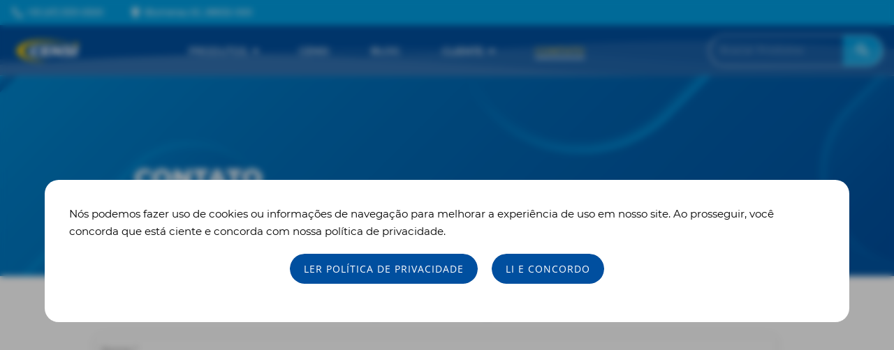

--- FILE ---
content_type: text/html
request_url: https://www.censi.com.br/contato
body_size: 5158
content:
<!doctype html>
<html lang="pt-BR">
<head>
  <!-- Google Tag Manager -->
<script>(function(w,d,s,l,i){w[l]=w[l]||[];w[l].push({'gtm.start':
  new Date().getTime(),event:'gtm.js'});var f=d.getElementsByTagName(s)[0],
  j=d.createElement(s),dl=l!='dataLayer'?'&l='+l:'';j.async=true;j.src=
  'https://www.googletagmanager.com/gtm.js?id='+i+dl;f.parentNode.insertBefore(j,f);
  })(window,document,'script','dataLayer','GTM-WW6N3Q32');</script>
  <!-- End Google Tag Manager -->
  <!-- Google tag (gtag.js) -->
  <script async="" src="https://www.googletagmanager.com/gtag/js?id=G-JKYLXEBKGK"></script>
  <script>
    window.dataLayer = window.dataLayer || [];
    function gtag(){dataLayer.push(arguments);}
    gtag('js', new Date());
    gtag('config', 'G-JKYLXEBKGK');
  </script>
  <script async="" defer="" src="https://maps.googleapis.com/maps/api/js?key=AIzaSyCff6Uy7aoCfSzqRL7aNQBj40xONxhczv8&amp;callback=initMap"></script>

  <meta charset="utf-8">

  <!-- SEO -->
  <title>Censi Brasil</title>
  <meta name="description" content="
      Soluções em reparos e mecanismos hidráulicos inovadores, concebidos através da atenta observação das tendências do mercado, com a missão de melhorar produtos e procedimentos já existentes, além da constante renovação das linhas.
  ">
  <meta name="keywords" content="
    Censi, Censi Brasil, hidráulicos, mecanismos, produtos, caixas, conexões
  ">

  <!-- Open Graph -->
  <meta property="og:title" content="Censi Brasil">
  <meta property="og:description" content="Soluções em reparos e mecanismos hidráulicos inovadores, concebidos através da atenta observação das tendências do mercado, com a missão de melhorar produtos e procedimentos já existentes, além da constante renovação das linhas.">
  <meta property="og:image" content="https://www.censi.com.br/assets/censilogo-1080x1080.jpg">
  <meta property="og:url" content="https://www.censi.com.br/">
  <meta property="og:type" content="website">

  <base href="/">
  <meta name="facebook-domain-verification" content="m7j59da6xk5l1ss67r99qzgvo5vyrm"/>
  <meta name="viewport" content="width=device-width, initial-scale=1, maximum-scale=1">
  <link rel="apple-touch-icon" sizes="57x57" href="./assets/favicon_censi/apple-icon-57x57.png">
  <link rel="apple-touch-icon" sizes="60x60" href="./assets/favicon_censi/apple-icon-60x60.png">
  <link rel="apple-touch-icon" sizes="72x72" href="./assets/favicon_censi/apple-icon-72x72.png">
  <link rel="apple-touch-icon" sizes="76x76" href="./assets/favicon_censi/apple-icon-76x76.png">
  <link rel="apple-touch-icon" sizes="114x114" href="./assets/favicon_censi/apple-icon-114x114.png">
  <link rel="apple-touch-icon" sizes="120x120" href="./assets/favicon_censi/apple-icon-120x120.png">
  <link rel="apple-touch-icon" sizes="144x144" href="./assets/favicon_censi/apple-icon-144x144.png">
  <link rel="apple-touch-icon" sizes="152x152" href="./assets/favicon_censi/apple-icon-152x152.png">
  <link rel="apple-touch-icon" sizes="180x180" href="./assets/favicon_censi/apple-icon-180x180.png">
  <link rel="icon" type="image/png" sizes="192x192" href="./assets/favicon_censi/android-icon-192x192.png">
  <link rel="icon" type="image/png" sizes="32x32" href="./assets/favicon_censi/favicon-32x32.png">
  <link rel="icon" type="image/png" sizes="96x96" href="./assets/favicon_censi/favicon-96x96.png">
  <link rel="icon" type="image/png" sizes="16x16" href="./assets/favicon_censi/favicon-16x16.png">
  <!-- <link rel="manifest" href="/manifest.json"> -->
  <meta name="msapplication-TileColor" content="#ffffff">
  <meta name="msapplication-TileImage" content="/ms-icon-144x144.png">
  <meta name="theme-color" content="#ffffff">
  <link href="https://fonts.googleapis.com/icon?family=Material+Icons" rel="stylesheet">


  <style>
    @font-face {
      font-family: 'Material Icons';
      src: url("https://fonts.gstatic.com/s/materialicons/v121/flUhRq6tzZclQEJ-Vdg-IuiaDsNcIhQ8tQ.woff2") format('woff2');
      font-display: block;
    }
  </style>
<link rel="stylesheet" href="styles.css"></head>
<body>
  <app-root></app-root>
  <!-- <div class="logo-loader-background" id="preloaderx">
       <img  id="logoimg" src="./assets/logo-censi1.png" alt="">
  </div> -->
  <script>
    !function(f,b,e,v,n,t,s)
    {if(f.fbq)return;n=f.fbq=function(){n.callMethod?
    n.callMethod.apply(n,arguments):n.queue.push(arguments)};
    if(!f._fbq)f._fbq=n;n.push=n;n.loaded=!0;n.version='2.0';
    n.queue=[];t=b.createElement(e);t.async=!0;
    t.src=v;s=b.getElementsByTagName(e)[0];
    s.parentNode.insertBefore(t,s)}(window, document,'script',
    'https://connect.facebook.net/en_US/fbevents.js');
    fbq('init', '5734705119970219');
    fbq('track', 'PageView');
    </script>
    <noscript><img height="1" width="1" style="display:none"
    src="https://www.facebook.com/tr?id=5734705119970219&ev=PageView&noscript=1"
    /></noscript>

  <script type="text/javascript" async="" src="https://d335luupugsy2.cloudfront.net/js/loader-scripts/3c305f99-14c4-43c0-b8f5-96cd5c19a5bb-loader.js"></script>
<script src="runtime.js" type="module"></script><script src="polyfills.js" type="module"></script><script src="vendor.js" type="module"></script><script src="main.js" type="module"></script></body>
</html>


--- FILE ---
content_type: text/html; charset=utf-8
request_url: https://www.google.com/recaptcha/api2/anchor?ar=1&k=6LfrlvAeAAAAALk9l3mBzg_iMV_qjNedsig53ugx&co=aHR0cHM6Ly93d3cuY2Vuc2kuY29tLmJyOjQ0Mw..&hl=en&v=N67nZn4AqZkNcbeMu4prBgzg&size=invisible&anchor-ms=20000&execute-ms=30000&cb=dxal2sh004be
body_size: 48723
content:
<!DOCTYPE HTML><html dir="ltr" lang="en"><head><meta http-equiv="Content-Type" content="text/html; charset=UTF-8">
<meta http-equiv="X-UA-Compatible" content="IE=edge">
<title>reCAPTCHA</title>
<style type="text/css">
/* cyrillic-ext */
@font-face {
  font-family: 'Roboto';
  font-style: normal;
  font-weight: 400;
  font-stretch: 100%;
  src: url(//fonts.gstatic.com/s/roboto/v48/KFO7CnqEu92Fr1ME7kSn66aGLdTylUAMa3GUBHMdazTgWw.woff2) format('woff2');
  unicode-range: U+0460-052F, U+1C80-1C8A, U+20B4, U+2DE0-2DFF, U+A640-A69F, U+FE2E-FE2F;
}
/* cyrillic */
@font-face {
  font-family: 'Roboto';
  font-style: normal;
  font-weight: 400;
  font-stretch: 100%;
  src: url(//fonts.gstatic.com/s/roboto/v48/KFO7CnqEu92Fr1ME7kSn66aGLdTylUAMa3iUBHMdazTgWw.woff2) format('woff2');
  unicode-range: U+0301, U+0400-045F, U+0490-0491, U+04B0-04B1, U+2116;
}
/* greek-ext */
@font-face {
  font-family: 'Roboto';
  font-style: normal;
  font-weight: 400;
  font-stretch: 100%;
  src: url(//fonts.gstatic.com/s/roboto/v48/KFO7CnqEu92Fr1ME7kSn66aGLdTylUAMa3CUBHMdazTgWw.woff2) format('woff2');
  unicode-range: U+1F00-1FFF;
}
/* greek */
@font-face {
  font-family: 'Roboto';
  font-style: normal;
  font-weight: 400;
  font-stretch: 100%;
  src: url(//fonts.gstatic.com/s/roboto/v48/KFO7CnqEu92Fr1ME7kSn66aGLdTylUAMa3-UBHMdazTgWw.woff2) format('woff2');
  unicode-range: U+0370-0377, U+037A-037F, U+0384-038A, U+038C, U+038E-03A1, U+03A3-03FF;
}
/* math */
@font-face {
  font-family: 'Roboto';
  font-style: normal;
  font-weight: 400;
  font-stretch: 100%;
  src: url(//fonts.gstatic.com/s/roboto/v48/KFO7CnqEu92Fr1ME7kSn66aGLdTylUAMawCUBHMdazTgWw.woff2) format('woff2');
  unicode-range: U+0302-0303, U+0305, U+0307-0308, U+0310, U+0312, U+0315, U+031A, U+0326-0327, U+032C, U+032F-0330, U+0332-0333, U+0338, U+033A, U+0346, U+034D, U+0391-03A1, U+03A3-03A9, U+03B1-03C9, U+03D1, U+03D5-03D6, U+03F0-03F1, U+03F4-03F5, U+2016-2017, U+2034-2038, U+203C, U+2040, U+2043, U+2047, U+2050, U+2057, U+205F, U+2070-2071, U+2074-208E, U+2090-209C, U+20D0-20DC, U+20E1, U+20E5-20EF, U+2100-2112, U+2114-2115, U+2117-2121, U+2123-214F, U+2190, U+2192, U+2194-21AE, U+21B0-21E5, U+21F1-21F2, U+21F4-2211, U+2213-2214, U+2216-22FF, U+2308-230B, U+2310, U+2319, U+231C-2321, U+2336-237A, U+237C, U+2395, U+239B-23B7, U+23D0, U+23DC-23E1, U+2474-2475, U+25AF, U+25B3, U+25B7, U+25BD, U+25C1, U+25CA, U+25CC, U+25FB, U+266D-266F, U+27C0-27FF, U+2900-2AFF, U+2B0E-2B11, U+2B30-2B4C, U+2BFE, U+3030, U+FF5B, U+FF5D, U+1D400-1D7FF, U+1EE00-1EEFF;
}
/* symbols */
@font-face {
  font-family: 'Roboto';
  font-style: normal;
  font-weight: 400;
  font-stretch: 100%;
  src: url(//fonts.gstatic.com/s/roboto/v48/KFO7CnqEu92Fr1ME7kSn66aGLdTylUAMaxKUBHMdazTgWw.woff2) format('woff2');
  unicode-range: U+0001-000C, U+000E-001F, U+007F-009F, U+20DD-20E0, U+20E2-20E4, U+2150-218F, U+2190, U+2192, U+2194-2199, U+21AF, U+21E6-21F0, U+21F3, U+2218-2219, U+2299, U+22C4-22C6, U+2300-243F, U+2440-244A, U+2460-24FF, U+25A0-27BF, U+2800-28FF, U+2921-2922, U+2981, U+29BF, U+29EB, U+2B00-2BFF, U+4DC0-4DFF, U+FFF9-FFFB, U+10140-1018E, U+10190-1019C, U+101A0, U+101D0-101FD, U+102E0-102FB, U+10E60-10E7E, U+1D2C0-1D2D3, U+1D2E0-1D37F, U+1F000-1F0FF, U+1F100-1F1AD, U+1F1E6-1F1FF, U+1F30D-1F30F, U+1F315, U+1F31C, U+1F31E, U+1F320-1F32C, U+1F336, U+1F378, U+1F37D, U+1F382, U+1F393-1F39F, U+1F3A7-1F3A8, U+1F3AC-1F3AF, U+1F3C2, U+1F3C4-1F3C6, U+1F3CA-1F3CE, U+1F3D4-1F3E0, U+1F3ED, U+1F3F1-1F3F3, U+1F3F5-1F3F7, U+1F408, U+1F415, U+1F41F, U+1F426, U+1F43F, U+1F441-1F442, U+1F444, U+1F446-1F449, U+1F44C-1F44E, U+1F453, U+1F46A, U+1F47D, U+1F4A3, U+1F4B0, U+1F4B3, U+1F4B9, U+1F4BB, U+1F4BF, U+1F4C8-1F4CB, U+1F4D6, U+1F4DA, U+1F4DF, U+1F4E3-1F4E6, U+1F4EA-1F4ED, U+1F4F7, U+1F4F9-1F4FB, U+1F4FD-1F4FE, U+1F503, U+1F507-1F50B, U+1F50D, U+1F512-1F513, U+1F53E-1F54A, U+1F54F-1F5FA, U+1F610, U+1F650-1F67F, U+1F687, U+1F68D, U+1F691, U+1F694, U+1F698, U+1F6AD, U+1F6B2, U+1F6B9-1F6BA, U+1F6BC, U+1F6C6-1F6CF, U+1F6D3-1F6D7, U+1F6E0-1F6EA, U+1F6F0-1F6F3, U+1F6F7-1F6FC, U+1F700-1F7FF, U+1F800-1F80B, U+1F810-1F847, U+1F850-1F859, U+1F860-1F887, U+1F890-1F8AD, U+1F8B0-1F8BB, U+1F8C0-1F8C1, U+1F900-1F90B, U+1F93B, U+1F946, U+1F984, U+1F996, U+1F9E9, U+1FA00-1FA6F, U+1FA70-1FA7C, U+1FA80-1FA89, U+1FA8F-1FAC6, U+1FACE-1FADC, U+1FADF-1FAE9, U+1FAF0-1FAF8, U+1FB00-1FBFF;
}
/* vietnamese */
@font-face {
  font-family: 'Roboto';
  font-style: normal;
  font-weight: 400;
  font-stretch: 100%;
  src: url(//fonts.gstatic.com/s/roboto/v48/KFO7CnqEu92Fr1ME7kSn66aGLdTylUAMa3OUBHMdazTgWw.woff2) format('woff2');
  unicode-range: U+0102-0103, U+0110-0111, U+0128-0129, U+0168-0169, U+01A0-01A1, U+01AF-01B0, U+0300-0301, U+0303-0304, U+0308-0309, U+0323, U+0329, U+1EA0-1EF9, U+20AB;
}
/* latin-ext */
@font-face {
  font-family: 'Roboto';
  font-style: normal;
  font-weight: 400;
  font-stretch: 100%;
  src: url(//fonts.gstatic.com/s/roboto/v48/KFO7CnqEu92Fr1ME7kSn66aGLdTylUAMa3KUBHMdazTgWw.woff2) format('woff2');
  unicode-range: U+0100-02BA, U+02BD-02C5, U+02C7-02CC, U+02CE-02D7, U+02DD-02FF, U+0304, U+0308, U+0329, U+1D00-1DBF, U+1E00-1E9F, U+1EF2-1EFF, U+2020, U+20A0-20AB, U+20AD-20C0, U+2113, U+2C60-2C7F, U+A720-A7FF;
}
/* latin */
@font-face {
  font-family: 'Roboto';
  font-style: normal;
  font-weight: 400;
  font-stretch: 100%;
  src: url(//fonts.gstatic.com/s/roboto/v48/KFO7CnqEu92Fr1ME7kSn66aGLdTylUAMa3yUBHMdazQ.woff2) format('woff2');
  unicode-range: U+0000-00FF, U+0131, U+0152-0153, U+02BB-02BC, U+02C6, U+02DA, U+02DC, U+0304, U+0308, U+0329, U+2000-206F, U+20AC, U+2122, U+2191, U+2193, U+2212, U+2215, U+FEFF, U+FFFD;
}
/* cyrillic-ext */
@font-face {
  font-family: 'Roboto';
  font-style: normal;
  font-weight: 500;
  font-stretch: 100%;
  src: url(//fonts.gstatic.com/s/roboto/v48/KFO7CnqEu92Fr1ME7kSn66aGLdTylUAMa3GUBHMdazTgWw.woff2) format('woff2');
  unicode-range: U+0460-052F, U+1C80-1C8A, U+20B4, U+2DE0-2DFF, U+A640-A69F, U+FE2E-FE2F;
}
/* cyrillic */
@font-face {
  font-family: 'Roboto';
  font-style: normal;
  font-weight: 500;
  font-stretch: 100%;
  src: url(//fonts.gstatic.com/s/roboto/v48/KFO7CnqEu92Fr1ME7kSn66aGLdTylUAMa3iUBHMdazTgWw.woff2) format('woff2');
  unicode-range: U+0301, U+0400-045F, U+0490-0491, U+04B0-04B1, U+2116;
}
/* greek-ext */
@font-face {
  font-family: 'Roboto';
  font-style: normal;
  font-weight: 500;
  font-stretch: 100%;
  src: url(//fonts.gstatic.com/s/roboto/v48/KFO7CnqEu92Fr1ME7kSn66aGLdTylUAMa3CUBHMdazTgWw.woff2) format('woff2');
  unicode-range: U+1F00-1FFF;
}
/* greek */
@font-face {
  font-family: 'Roboto';
  font-style: normal;
  font-weight: 500;
  font-stretch: 100%;
  src: url(//fonts.gstatic.com/s/roboto/v48/KFO7CnqEu92Fr1ME7kSn66aGLdTylUAMa3-UBHMdazTgWw.woff2) format('woff2');
  unicode-range: U+0370-0377, U+037A-037F, U+0384-038A, U+038C, U+038E-03A1, U+03A3-03FF;
}
/* math */
@font-face {
  font-family: 'Roboto';
  font-style: normal;
  font-weight: 500;
  font-stretch: 100%;
  src: url(//fonts.gstatic.com/s/roboto/v48/KFO7CnqEu92Fr1ME7kSn66aGLdTylUAMawCUBHMdazTgWw.woff2) format('woff2');
  unicode-range: U+0302-0303, U+0305, U+0307-0308, U+0310, U+0312, U+0315, U+031A, U+0326-0327, U+032C, U+032F-0330, U+0332-0333, U+0338, U+033A, U+0346, U+034D, U+0391-03A1, U+03A3-03A9, U+03B1-03C9, U+03D1, U+03D5-03D6, U+03F0-03F1, U+03F4-03F5, U+2016-2017, U+2034-2038, U+203C, U+2040, U+2043, U+2047, U+2050, U+2057, U+205F, U+2070-2071, U+2074-208E, U+2090-209C, U+20D0-20DC, U+20E1, U+20E5-20EF, U+2100-2112, U+2114-2115, U+2117-2121, U+2123-214F, U+2190, U+2192, U+2194-21AE, U+21B0-21E5, U+21F1-21F2, U+21F4-2211, U+2213-2214, U+2216-22FF, U+2308-230B, U+2310, U+2319, U+231C-2321, U+2336-237A, U+237C, U+2395, U+239B-23B7, U+23D0, U+23DC-23E1, U+2474-2475, U+25AF, U+25B3, U+25B7, U+25BD, U+25C1, U+25CA, U+25CC, U+25FB, U+266D-266F, U+27C0-27FF, U+2900-2AFF, U+2B0E-2B11, U+2B30-2B4C, U+2BFE, U+3030, U+FF5B, U+FF5D, U+1D400-1D7FF, U+1EE00-1EEFF;
}
/* symbols */
@font-face {
  font-family: 'Roboto';
  font-style: normal;
  font-weight: 500;
  font-stretch: 100%;
  src: url(//fonts.gstatic.com/s/roboto/v48/KFO7CnqEu92Fr1ME7kSn66aGLdTylUAMaxKUBHMdazTgWw.woff2) format('woff2');
  unicode-range: U+0001-000C, U+000E-001F, U+007F-009F, U+20DD-20E0, U+20E2-20E4, U+2150-218F, U+2190, U+2192, U+2194-2199, U+21AF, U+21E6-21F0, U+21F3, U+2218-2219, U+2299, U+22C4-22C6, U+2300-243F, U+2440-244A, U+2460-24FF, U+25A0-27BF, U+2800-28FF, U+2921-2922, U+2981, U+29BF, U+29EB, U+2B00-2BFF, U+4DC0-4DFF, U+FFF9-FFFB, U+10140-1018E, U+10190-1019C, U+101A0, U+101D0-101FD, U+102E0-102FB, U+10E60-10E7E, U+1D2C0-1D2D3, U+1D2E0-1D37F, U+1F000-1F0FF, U+1F100-1F1AD, U+1F1E6-1F1FF, U+1F30D-1F30F, U+1F315, U+1F31C, U+1F31E, U+1F320-1F32C, U+1F336, U+1F378, U+1F37D, U+1F382, U+1F393-1F39F, U+1F3A7-1F3A8, U+1F3AC-1F3AF, U+1F3C2, U+1F3C4-1F3C6, U+1F3CA-1F3CE, U+1F3D4-1F3E0, U+1F3ED, U+1F3F1-1F3F3, U+1F3F5-1F3F7, U+1F408, U+1F415, U+1F41F, U+1F426, U+1F43F, U+1F441-1F442, U+1F444, U+1F446-1F449, U+1F44C-1F44E, U+1F453, U+1F46A, U+1F47D, U+1F4A3, U+1F4B0, U+1F4B3, U+1F4B9, U+1F4BB, U+1F4BF, U+1F4C8-1F4CB, U+1F4D6, U+1F4DA, U+1F4DF, U+1F4E3-1F4E6, U+1F4EA-1F4ED, U+1F4F7, U+1F4F9-1F4FB, U+1F4FD-1F4FE, U+1F503, U+1F507-1F50B, U+1F50D, U+1F512-1F513, U+1F53E-1F54A, U+1F54F-1F5FA, U+1F610, U+1F650-1F67F, U+1F687, U+1F68D, U+1F691, U+1F694, U+1F698, U+1F6AD, U+1F6B2, U+1F6B9-1F6BA, U+1F6BC, U+1F6C6-1F6CF, U+1F6D3-1F6D7, U+1F6E0-1F6EA, U+1F6F0-1F6F3, U+1F6F7-1F6FC, U+1F700-1F7FF, U+1F800-1F80B, U+1F810-1F847, U+1F850-1F859, U+1F860-1F887, U+1F890-1F8AD, U+1F8B0-1F8BB, U+1F8C0-1F8C1, U+1F900-1F90B, U+1F93B, U+1F946, U+1F984, U+1F996, U+1F9E9, U+1FA00-1FA6F, U+1FA70-1FA7C, U+1FA80-1FA89, U+1FA8F-1FAC6, U+1FACE-1FADC, U+1FADF-1FAE9, U+1FAF0-1FAF8, U+1FB00-1FBFF;
}
/* vietnamese */
@font-face {
  font-family: 'Roboto';
  font-style: normal;
  font-weight: 500;
  font-stretch: 100%;
  src: url(//fonts.gstatic.com/s/roboto/v48/KFO7CnqEu92Fr1ME7kSn66aGLdTylUAMa3OUBHMdazTgWw.woff2) format('woff2');
  unicode-range: U+0102-0103, U+0110-0111, U+0128-0129, U+0168-0169, U+01A0-01A1, U+01AF-01B0, U+0300-0301, U+0303-0304, U+0308-0309, U+0323, U+0329, U+1EA0-1EF9, U+20AB;
}
/* latin-ext */
@font-face {
  font-family: 'Roboto';
  font-style: normal;
  font-weight: 500;
  font-stretch: 100%;
  src: url(//fonts.gstatic.com/s/roboto/v48/KFO7CnqEu92Fr1ME7kSn66aGLdTylUAMa3KUBHMdazTgWw.woff2) format('woff2');
  unicode-range: U+0100-02BA, U+02BD-02C5, U+02C7-02CC, U+02CE-02D7, U+02DD-02FF, U+0304, U+0308, U+0329, U+1D00-1DBF, U+1E00-1E9F, U+1EF2-1EFF, U+2020, U+20A0-20AB, U+20AD-20C0, U+2113, U+2C60-2C7F, U+A720-A7FF;
}
/* latin */
@font-face {
  font-family: 'Roboto';
  font-style: normal;
  font-weight: 500;
  font-stretch: 100%;
  src: url(//fonts.gstatic.com/s/roboto/v48/KFO7CnqEu92Fr1ME7kSn66aGLdTylUAMa3yUBHMdazQ.woff2) format('woff2');
  unicode-range: U+0000-00FF, U+0131, U+0152-0153, U+02BB-02BC, U+02C6, U+02DA, U+02DC, U+0304, U+0308, U+0329, U+2000-206F, U+20AC, U+2122, U+2191, U+2193, U+2212, U+2215, U+FEFF, U+FFFD;
}
/* cyrillic-ext */
@font-face {
  font-family: 'Roboto';
  font-style: normal;
  font-weight: 900;
  font-stretch: 100%;
  src: url(//fonts.gstatic.com/s/roboto/v48/KFO7CnqEu92Fr1ME7kSn66aGLdTylUAMa3GUBHMdazTgWw.woff2) format('woff2');
  unicode-range: U+0460-052F, U+1C80-1C8A, U+20B4, U+2DE0-2DFF, U+A640-A69F, U+FE2E-FE2F;
}
/* cyrillic */
@font-face {
  font-family: 'Roboto';
  font-style: normal;
  font-weight: 900;
  font-stretch: 100%;
  src: url(//fonts.gstatic.com/s/roboto/v48/KFO7CnqEu92Fr1ME7kSn66aGLdTylUAMa3iUBHMdazTgWw.woff2) format('woff2');
  unicode-range: U+0301, U+0400-045F, U+0490-0491, U+04B0-04B1, U+2116;
}
/* greek-ext */
@font-face {
  font-family: 'Roboto';
  font-style: normal;
  font-weight: 900;
  font-stretch: 100%;
  src: url(//fonts.gstatic.com/s/roboto/v48/KFO7CnqEu92Fr1ME7kSn66aGLdTylUAMa3CUBHMdazTgWw.woff2) format('woff2');
  unicode-range: U+1F00-1FFF;
}
/* greek */
@font-face {
  font-family: 'Roboto';
  font-style: normal;
  font-weight: 900;
  font-stretch: 100%;
  src: url(//fonts.gstatic.com/s/roboto/v48/KFO7CnqEu92Fr1ME7kSn66aGLdTylUAMa3-UBHMdazTgWw.woff2) format('woff2');
  unicode-range: U+0370-0377, U+037A-037F, U+0384-038A, U+038C, U+038E-03A1, U+03A3-03FF;
}
/* math */
@font-face {
  font-family: 'Roboto';
  font-style: normal;
  font-weight: 900;
  font-stretch: 100%;
  src: url(//fonts.gstatic.com/s/roboto/v48/KFO7CnqEu92Fr1ME7kSn66aGLdTylUAMawCUBHMdazTgWw.woff2) format('woff2');
  unicode-range: U+0302-0303, U+0305, U+0307-0308, U+0310, U+0312, U+0315, U+031A, U+0326-0327, U+032C, U+032F-0330, U+0332-0333, U+0338, U+033A, U+0346, U+034D, U+0391-03A1, U+03A3-03A9, U+03B1-03C9, U+03D1, U+03D5-03D6, U+03F0-03F1, U+03F4-03F5, U+2016-2017, U+2034-2038, U+203C, U+2040, U+2043, U+2047, U+2050, U+2057, U+205F, U+2070-2071, U+2074-208E, U+2090-209C, U+20D0-20DC, U+20E1, U+20E5-20EF, U+2100-2112, U+2114-2115, U+2117-2121, U+2123-214F, U+2190, U+2192, U+2194-21AE, U+21B0-21E5, U+21F1-21F2, U+21F4-2211, U+2213-2214, U+2216-22FF, U+2308-230B, U+2310, U+2319, U+231C-2321, U+2336-237A, U+237C, U+2395, U+239B-23B7, U+23D0, U+23DC-23E1, U+2474-2475, U+25AF, U+25B3, U+25B7, U+25BD, U+25C1, U+25CA, U+25CC, U+25FB, U+266D-266F, U+27C0-27FF, U+2900-2AFF, U+2B0E-2B11, U+2B30-2B4C, U+2BFE, U+3030, U+FF5B, U+FF5D, U+1D400-1D7FF, U+1EE00-1EEFF;
}
/* symbols */
@font-face {
  font-family: 'Roboto';
  font-style: normal;
  font-weight: 900;
  font-stretch: 100%;
  src: url(//fonts.gstatic.com/s/roboto/v48/KFO7CnqEu92Fr1ME7kSn66aGLdTylUAMaxKUBHMdazTgWw.woff2) format('woff2');
  unicode-range: U+0001-000C, U+000E-001F, U+007F-009F, U+20DD-20E0, U+20E2-20E4, U+2150-218F, U+2190, U+2192, U+2194-2199, U+21AF, U+21E6-21F0, U+21F3, U+2218-2219, U+2299, U+22C4-22C6, U+2300-243F, U+2440-244A, U+2460-24FF, U+25A0-27BF, U+2800-28FF, U+2921-2922, U+2981, U+29BF, U+29EB, U+2B00-2BFF, U+4DC0-4DFF, U+FFF9-FFFB, U+10140-1018E, U+10190-1019C, U+101A0, U+101D0-101FD, U+102E0-102FB, U+10E60-10E7E, U+1D2C0-1D2D3, U+1D2E0-1D37F, U+1F000-1F0FF, U+1F100-1F1AD, U+1F1E6-1F1FF, U+1F30D-1F30F, U+1F315, U+1F31C, U+1F31E, U+1F320-1F32C, U+1F336, U+1F378, U+1F37D, U+1F382, U+1F393-1F39F, U+1F3A7-1F3A8, U+1F3AC-1F3AF, U+1F3C2, U+1F3C4-1F3C6, U+1F3CA-1F3CE, U+1F3D4-1F3E0, U+1F3ED, U+1F3F1-1F3F3, U+1F3F5-1F3F7, U+1F408, U+1F415, U+1F41F, U+1F426, U+1F43F, U+1F441-1F442, U+1F444, U+1F446-1F449, U+1F44C-1F44E, U+1F453, U+1F46A, U+1F47D, U+1F4A3, U+1F4B0, U+1F4B3, U+1F4B9, U+1F4BB, U+1F4BF, U+1F4C8-1F4CB, U+1F4D6, U+1F4DA, U+1F4DF, U+1F4E3-1F4E6, U+1F4EA-1F4ED, U+1F4F7, U+1F4F9-1F4FB, U+1F4FD-1F4FE, U+1F503, U+1F507-1F50B, U+1F50D, U+1F512-1F513, U+1F53E-1F54A, U+1F54F-1F5FA, U+1F610, U+1F650-1F67F, U+1F687, U+1F68D, U+1F691, U+1F694, U+1F698, U+1F6AD, U+1F6B2, U+1F6B9-1F6BA, U+1F6BC, U+1F6C6-1F6CF, U+1F6D3-1F6D7, U+1F6E0-1F6EA, U+1F6F0-1F6F3, U+1F6F7-1F6FC, U+1F700-1F7FF, U+1F800-1F80B, U+1F810-1F847, U+1F850-1F859, U+1F860-1F887, U+1F890-1F8AD, U+1F8B0-1F8BB, U+1F8C0-1F8C1, U+1F900-1F90B, U+1F93B, U+1F946, U+1F984, U+1F996, U+1F9E9, U+1FA00-1FA6F, U+1FA70-1FA7C, U+1FA80-1FA89, U+1FA8F-1FAC6, U+1FACE-1FADC, U+1FADF-1FAE9, U+1FAF0-1FAF8, U+1FB00-1FBFF;
}
/* vietnamese */
@font-face {
  font-family: 'Roboto';
  font-style: normal;
  font-weight: 900;
  font-stretch: 100%;
  src: url(//fonts.gstatic.com/s/roboto/v48/KFO7CnqEu92Fr1ME7kSn66aGLdTylUAMa3OUBHMdazTgWw.woff2) format('woff2');
  unicode-range: U+0102-0103, U+0110-0111, U+0128-0129, U+0168-0169, U+01A0-01A1, U+01AF-01B0, U+0300-0301, U+0303-0304, U+0308-0309, U+0323, U+0329, U+1EA0-1EF9, U+20AB;
}
/* latin-ext */
@font-face {
  font-family: 'Roboto';
  font-style: normal;
  font-weight: 900;
  font-stretch: 100%;
  src: url(//fonts.gstatic.com/s/roboto/v48/KFO7CnqEu92Fr1ME7kSn66aGLdTylUAMa3KUBHMdazTgWw.woff2) format('woff2');
  unicode-range: U+0100-02BA, U+02BD-02C5, U+02C7-02CC, U+02CE-02D7, U+02DD-02FF, U+0304, U+0308, U+0329, U+1D00-1DBF, U+1E00-1E9F, U+1EF2-1EFF, U+2020, U+20A0-20AB, U+20AD-20C0, U+2113, U+2C60-2C7F, U+A720-A7FF;
}
/* latin */
@font-face {
  font-family: 'Roboto';
  font-style: normal;
  font-weight: 900;
  font-stretch: 100%;
  src: url(//fonts.gstatic.com/s/roboto/v48/KFO7CnqEu92Fr1ME7kSn66aGLdTylUAMa3yUBHMdazQ.woff2) format('woff2');
  unicode-range: U+0000-00FF, U+0131, U+0152-0153, U+02BB-02BC, U+02C6, U+02DA, U+02DC, U+0304, U+0308, U+0329, U+2000-206F, U+20AC, U+2122, U+2191, U+2193, U+2212, U+2215, U+FEFF, U+FFFD;
}

</style>
<link rel="stylesheet" type="text/css" href="https://www.gstatic.com/recaptcha/releases/N67nZn4AqZkNcbeMu4prBgzg/styles__ltr.css">
<script nonce="OiB3m_-_GuT9gznRZY_y0w" type="text/javascript">window['__recaptcha_api'] = 'https://www.google.com/recaptcha/api2/';</script>
<script type="text/javascript" src="https://www.gstatic.com/recaptcha/releases/N67nZn4AqZkNcbeMu4prBgzg/recaptcha__en.js" nonce="OiB3m_-_GuT9gznRZY_y0w">
      
    </script></head>
<body><div id="rc-anchor-alert" class="rc-anchor-alert"></div>
<input type="hidden" id="recaptcha-token" value="[base64]">
<script type="text/javascript" nonce="OiB3m_-_GuT9gznRZY_y0w">
      recaptcha.anchor.Main.init("[\x22ainput\x22,[\x22bgdata\x22,\x22\x22,\[base64]/[base64]/MjU1Ong/[base64]/[base64]/[base64]/[base64]/[base64]/[base64]/[base64]/[base64]/[base64]/[base64]/[base64]/[base64]/[base64]/[base64]/[base64]\\u003d\x22,\[base64]\x22,\x22fMKoBsOnfEoKwpQXw5RMC0nClWnCjUXCscO5w5QjWMOuWVgEwpEUPsOjAAA0w5bCmcKOw57CtMKMw5M3U8O5wrHDqBbDkMOfZMOQLznCmcOWbzTCisKCw7lUwrbChMOPwpI/NCDCn8K/TiE4w7vCkxJMw7/DkwBVeWE6w4VrwphUZMOyBWnCiWzDkcOnwpnCihFVw7TDusKnw5jCssO+WsOhVWbCr8KKwpTCocOsw4ZEwoPCgzsMeXVtw5LDkMK8PAkEPMK5w7RPXFnCoMOcOl7CpE5ZwqE/wq9cw4JBGyMuw6/DpMKuUjPDghIuwq/[base64]/CrsK+wqXChMOywqFrWWYFIhQMRmcNXcOgwpHCiTTDg0swwollw5bDl8KSw64Gw7PCicKfaQAmw7wRYcKqTjzDtsOaPMKraRFcw6jDlTDDscK+Q1glAcOGworDowUAwrnDkMOhw41bw5zCpAhwLcKtRsO2DHLDhMKfcVRRwosIYMO5J2/[base64]/wpzCtMOCw6vDlizDtsOYw6bCq2YSOgDCo8OCw7dwSMOrw6xnw73CoSR8w4FNQ3FxKMOLwpZ/wpDCt8K8w65+f8K2HcOLecKLPGxPw6wJw5/CnMOJw6XCsU7Cq3h4aGgMw5rCnTgXw79bNsK/wrB+csOGKRdQXEAlX8K+wrrChB8bOMKZwqlHWsOeC8KOwpDDk1gWw4/CvsKswo1ww50RW8OXwpzClSDCncKZwp/DvsOOUsKiejfDiTDCqiPDhcK0wqXCs8Oxw7lYwrs+w4vDpVDCtMODwqjCm17DhcKyO04zwrMLw4pIR8KpwrY0VsKKw6TDqRDDjHfDtQw5w4NRwpDDvRrDrMKwKMO/woHCrsKlw5Q9NxzDpiBywqFfwrllwq4xw4xgIcKEMznCqcO+w6/CiMKqcHZHwoFbbTRbw6vDvXLDh3keXsO5IXHDhijDqMK6wp7Dizg7w5TDvsKHw5QSTcKUwo3DpSLDpH7DjCIOwqjCok/Cg1oEL8OOPMKQw4zDmA3DjhzDs8Ofwp8Zwq55P8OSw6A1w44lQcK6woEBVMOOX0FVK8OON8OTYR5tw7A/woPCicOywpF0wrLCgRvDjiFxdR/ClGHDqMKOw51KwrPDjBTCgxsHwrDCuMKuw4XCsSI9wq/DnXjCisK7asKFw5/Du8K3wpnCl1I+wopzwoLCq8OTGsOWwq/[base64]/wrvCucOafS9pwprChRAPTsOXQwtkw7AtwrjCmVHDplnDt1zDocOxw5EqwqpKw6DClsK4ZcOwcSrCtsKfwqkFwp1Dw7lQw65cw7Ykwrhmw4Q+CXJhw6ViK0sVQRfCkWITw7XDhMKjw7jCpsKHF8KHacO/[base64]/DpsKaw7DCnBMtYcKBflY6QcOTYMOiwqTDrMOTw6A/[base64]/Dv3vCqMKXw5XCvRjCnHDDqwVmw6PDqMOXw5FMJ8K9w4fCtGjDjMOPbVvCqMOZwpB/eAdBTsKLNRE9w7kKUcKhwqzCjMKycsKcw5LDpMOKwpTCpkhGwrJFwqAEw6/[base64]/Dj2PDn8OBw6QqOsOCFsOuwowdRVTDvsKWw5/[base64]/Dq8KdDcOicTvCpcO+w5zCrMKEw57DrsK/wonCowDDn8K1wr0BwqbCiMKbK2TCqQN5asKsw5DDkcKRwoYkw6pwVcK/w5BLAsOkZsOVwoTDvBMzwpvDicO+ZcKAwp9zFAAxw5B+w5/[base64]/Dlm3CscKMw67DicKOU8OQw4wXwrjClsKWLcKNc8OvAmNxw7RUCcOMwrBzw57Cjn7CksK+E8KXwo7CtmDDu0LCocK3YmMUwqMcdD/ClVDDmi3CisK4ERluwp3Don7DrcOYw73DucKYLSFQUMOEwpTCoyHDr8KJJ15+w7AlwoPDhnXDiCpZKcOcw6HCtsOBPhvDnMKeRA7DqsOQSxvCpsOaQVDCkX9oPcKzRcONwpTCqcKZwpfCtErChMK3wr1WBsOww5J1w6TCn3/DoXLDs8K3P1XCjlvClMKuHnbDhsKjw7HCrBsZfMOcVFLDjsKiVMO7QsKew6k8wrR2woHCscKxwpfCg8KPwqIIw47CjsO1wr7DqXXDiXxpBi9OQhxjw6BCCsOOwqdFwobDhyApCjLCq2ENw7c7woRlw7fCnznDmlMmwqjCmV0QwrjDhTrDqWN0wrl7w6Ffw50XeC/CicK7acK7wr3Ct8Kcw59OwoEdNTA8d2toHkrDsBQ4QsKWw77CtCAgPSrDmjU8bMO0w7DDpMKVO8OMw7xWw6khw5/Coypnw4Z+eBZkfQhXF8O9MsOTwqJewqrDscK9woRbD8KEwqx8VMOow4kweygnwrdhw7TCqMO4LsKfwrPDqcOgw6vCisOtf1o5JjzCgxF7MMO1wrLDvirDgzzCiUfCkMOlw7p3KQHDoy7Cq8OvV8KZw5Zrw6lRw4nCsMOkwpdOfhDCpSpubQgpwo/DvcKZBsOEwprCsQJmwqsWLWfDl8O+AsO3P8KwRMKhw5TCsFR/w7XCi8KfwrZrwqzCqVTDqMK1S8OVw6V7w6nCuCvCmhp4Rg/DgcKPw7NmdWnCq0vDi8KDemfDvjgvYhXDtCrChsKTw7YfHwBVH8Kuw6fCnGFHwozChcODw61ewp9Qw5BOwphtMsKhwp/DisOdwqkLExcpf8OJd07CocKTIMKew7M4w68nw4NYGkwGwoTDssKXw7/DrAkowoFEw4BLw6wgworCuWXCohfCrcKxTQjCscOrf2zCqsKNMmrDicOWRVdPUShPwp3DuS08wosaw6l3w7syw75XaS7Cins6TcODw6PCtcOEbcKxXjrCp0M/w5cqwpXCtMOaRmlww5DDiMKdBUzDosOUw5vCuDbCk8K4wpgGKsK0w7ZEfH/Ds8K5woXDiBnCqC7Cl8OqHXXCncOydlTDj8Osw4MYwqXCoChIwo3CrF/Dpm/DgsOew6fDrHMsw7/[base64]/dMOkbgRbwpjDjX4sw4koUMKcwp7CgcOmCsOBw53ChXzConNSw4U7wpXDrMOfwr1gNMKuw73Do8Klw4o+CcKBdMODdgLCmDHDs8KAw5BhFsOfP8KawrYyFcK2wo7CgnsewrzDtAfDvS0gOBlGwqg1bMKWw6/[base64]/wrFKwpZmZsKSY8KBVUlBw4M7wr/[base64]/Ct8KCesK6w4Y5QSw8XsKYw7JscUzDscOIIMODw5rDlFxuRwLCiWQjwqJ7wq/DqwjCrGcSw7zCjcOjw5Ezw6DDolsnfcKobW1Iw4Z/QMKSI3nCsMKIPwLCpHNiw4ogdcO8AcOPw4t9K8K9USHDpW1WwqBUwrhcTGJqfsKkc8KwwpZBXMKuQsO+QHkNwq3DtgTCl8OMwohkJDgYdBtEw7nDkMKywpTCksK1fD/DpE1eW8Ksw6A3QsOsw6nCvTcuw7nCnsKQWgoDwq9cf8OAMsOfwrplLWrDmW9bTcOWOQzDgcKNLcKZBHHDmGvCssOIQhcvw4JuwrHDjwPCnArDnQzCvcKIwpXClsK6Y8OFw5F8IcOLw6Atw69mQ8OnOy/[base64]/CocKnwr0cB8KLw6zDgCsAFcKwwp0mSjcQccOEwqJpFAw0wpgowoBNwq7DosKpw7hUw658wozCuwBOdsKZw7fClMKHw7bCjQ3CucKBJEhjw7cHNMKbw4lhc03CsxzDoFAMwrvDuAPDslLCiMKzf8OWwr4CwonCjUjCjXjDq8K/ARjDpsOrVcK9w4DDhlBmJnbCgMOUYl3CuFtEw7/Dm8KYW3vCncOhwq4QwqQpPcK+NsKLe2jCoFTCsDVPw7FNYXvCgMKpw43ChcOxw6PDmcKEw4Ujw7E7wpjCsMOowq/Co8Kgw4J0w7HCsEjCmUorworDrMKxw7zCmsOowoHDqMOuATbDgsOqcQk5dcKiFcKqXgPDv8Obwq5Kw5bCusOGwojCjhdcTsOTFcKgwq7Ch8K/MT/CkjZyw4jDv8KYwoTDgMK0wokPw4Eow77DncKIw4jDosKDGMKJHjvDncK7DMKWXmfDuMK+VHDCqMOLWUbCtcKHT8K/YsOgwqgkw4lJwqZ7wojCvATDhcOnD8KCw7jDuxHCnzI+Ci7CqHIRUVHDgiHCjmTDmR/DssK9w6FLw4jCqMOLw5sOw6I5AX85wo12SMOdW8O4Z8KYwo4Dw6Mcw7DCjiHDrcKqTcO/w6/CtcOBwr1IG37DrAnCoMOsw6XDoCYYTX1bwohrUMKSw7tXb8OEwqBGwpBtScOBHwRbwrPDmsKJNMOFw4JiSzrCvSDCpx/DoXEtHz/CrW/DmcKRbgUjw612w4jCp29OGiBFb8OdBivCr8KlUMOqwqw0T8OWw54zwr3Dv8O2w6Urw744w6E/R8K+w4MzdUTDumd+wo08wrXCrsODOlEbXcOKHQvClG/Cjyl0D3E3wo13wqLCpiXDogjDtQZ9w43CkEbDm1Rswr4nwrvCqAXDvMK7w4I5Jww5OcKBw43CisOXw6jCjMO2wrfCuCUHRcOiwqBcwpLDs8K6A2BQwo3Dg0YIX8KWw5HDpMO1f8OZwoYLB8OrUMK3dGFxw7AmO8KvwofDvQ/DucOGaDdQXmMgwqzCuBRdw7HDk0VldcKCwoFGQMOww4LDrXfDm8OYwqvDtXd0KS/DicKzNVjDq2ZyDwLDr8OhwqbDqsOtwrPChjPDgsKaMUPCncKQwpo3w7jDuHhKw7gzGsK5WMKcwq7CpMKAW0R5w5fDlQgeUhthf8K2w5lQYcOxwrbCnkjDox1qe8OsJx7Cs8OVw4TDr8KXwonDnEUeVV0tZy1yMMKAw5phHWDDnMKWLsK9QR/DkCDCtz3DlMO2w6zCnXTDl8K7wrfCvsK/ScOiFcORHVHCh2FkbcKWworDpsKwwoDDmsKrw6R1wq9bw5nDkcO7aMKzworCkWjCl8KAPX3DrMO+wqA/PBzChMKCCsOqHcK3wqPCpsKJTD7CjXHCiMKJw7ElwrQ0wohKZnV4B111w4fCsDDDvFg5Cm8Uw68ccRI6DMOiPE1Yw4wtHAI3wq5rU8K/dsOAXB/DkW3DusK2w6DDq23Cr8O0MToPH3vCt8KYw77DisKIbMORLcO4w6DCqVnDhsKZBVrDvMKiGsOrwoTDt8O7eSnDhgXDvnPDpsO7U8OabsORR8OIwqorM8OLwqvCg8OXdRrCkDIDwoXCiHcHwqpaw4/DicKDw64NDcOZwp/Dl2bCqX/CnsKiI1pbW8OKw5jDqcK+L2pvw6bCisKPwr9AMcKjw4vDpW0Pw7nDpz9pwr/DmxBlw64IPsKQwooIw78vbsOZbUDCpQseJMKCw5vDn8KTw4bDj8O2wrZCFwLDn8Ozw7PDgmhMQMOFwrV5QcOEwoVuXsOlwoHDgyxHwp4zwqzDjnwaX8OOw67Dq8OGCcOKw4HDmMKHLcOyw4vDgnVIVm4fDi/CpMOpw7I7M8O6CQ5Vw7bDqn/[base64]/DuyoCDcK/woXCksO9w7w4TMONVMOQwp3ClMKwNG3DksOswrxxwrlWw4fCisOHRmDCqcKGIsOYw4zCmMKTwodOwpIlGifDvMOGeUrCrA7CqVQXd1w2V8O4w6/Cpml0LnPDi8O5C8OYHMOhDh4SE0AVIFPCk0zDo8Kyw5zCj8K7wqpiw6fDuxzCuh/CkzTCgcOsw7fCucOSwr5hwpcBKRkAa153w7/[base64]/ClcKtw79Awqh/[base64]/DpcKGXsOmw6cZZgDDiMO7ZMKbw6bCv8O5w5tHF8OVwo/CucK5acKYUQLDqMOfwoXCvSDDvQvCvMKswo3CvcO3HcO4w4zCnMONVFfCtiPDmRPDgsKwwqd+wpHDjQQIw48VwpYKC8KOwrjCpAnDk8ORPcKIMhlYFcKgGSDCtMO1OQhBEsKZDsKZw4NNwp/Ci0k4H8OXwrAIQw/DlcKLw7zDscKBwrxiw47Cn1E2S8K/w75AYSDDlsKkRcOPwpPDjsO/bsOrbsKTw6toTXMTwrnDrAZMZMOEwqbCrA9EecKWwpBCwpMcIgIXw7VcDyMywo00wpklcgBrwozDgMOjwoYKwopAIibDvsO2FAXCh8KJAcO7wrzDvDcDc8O/wq1dwqM0w5Uuwr82KVHDvx3Dp8KWPsOtw6wRfMKqwoHChMOUwo92wrhXY2McwpjDmsKlIyUeXy3DncOmw6Eew7wyXFsEw5PCg8OkwqbDum7DscKwwroHI8OQRlNhAyl4worDhnPCg8O+dsOBwqQrw7NVw4dHVH/[base64]/CmCLCgjMbKcKzLgjDuQhLwpxbwppdw5bDrk4Vw59uwoHDocOQwpt/wqHCtsKsCAstFMOsdcKYK8KKwoXDgmfCpQ/DghE9wrbCshLDqUwOSsK2w7/Cp8KWwr7CmsOWw7XCpMOGccKhwqDDiFPDiQXDscOVVcKyGcKVYiBbw6XDhkPDr8OJGsOBcMKAGwElXsKUYsOXeBXDvQRAZsKYw6bDqMO+w5nCm3IPw6ApwrcEw79Ywq3CkzfDnigJw5bDhBrDnsOVfQ9/w6Zdw6AqwqQNGMKNwpM5GcKGwrLCgcKtf8KBcip4w5/[base64]/Dt8KXDMKswo7DjFPCrsOsFW9CVC4+EEDCgiTDpcKqTsKTCMOZa2XCtUACbFtkMMKGw60mw4nCvRMHIAlhK8O+wrFwH2ZOVw1sw5FNwrEuLiZgDcKvwphiwq00WnRjE2ZdLBvCu8OpHyIWwp/CqcOyDMKEAwfCnAvCjkkUbwzCu8KxGMOCTsKDwrzDkEDDqC9/w5fDsSzCv8Kkwp05VMOawq5PwqcuwqTDn8Orw7LCkcKkOcOqbDskMcK0C2YuXMK/w7zDtDLCsMOVwqfCmMOCCDnCkw8LWsOHEynCgsOpEMOFXHHCmMOeXcOFXMKFw6DDhxlcwoE9wpfDhMKlwol7RVnCgcOtw7B1SRJ1w7FTP8OWJjLDncOvY1xBw7/DvVpNCsKeSi3Dg8KLw4PDiA7DrUzCqsOdwqPCu0pSFsKuQ3vDiVrCj8KBw71Nwp3Dt8Ozwo0PElHDggsawrwIC8O8bSpAXcKvw7gOZsOyw7vDnsOjLnjCnsKuw5jDvDrDqMKZwpPDv8KdwoYowpojU0pgw7/CpwdrSMKmw63Cu8Kaa8ODw7TDocKEwohgTn95PsKlJ8K8wp9Ce8KVesOHVcKrw4/DlwHCgFjDtsK6wozCtMK4wr5ETsO+wqPDuXkgERXCuBw7w6cVw5Q9wprCqmzCrsOXw6/[base64]/FW9Fw51EfBvCkMOxA8OHwofDk8Kfw47CuAsTw4PCs8KDwqlLw6jCvD7CtMOGwpPDn8KGwqkIACTCvmBBWcOhQcKDV8KCIcKpGsO2w5xgUArDucKkfcOYXxh6DMKJwrk5w4jCicKLwpMIw7/DiMOjw5fDtkNhTCVvazJKCQHDl8OIw6nCtMOzbw8DJTHCtcK1DEBow6ZkZGNJw7klcxRXN8Kcw4zCoQ8VVMKxc8OHX8KFw55Hw4/DjRM+w6/Ds8O5JcKuJsK5PcONwrkgYRrCtknCgcKZWsO5HCvCh191Cy1mwrR0w6TDkMKcw7p9RMKMw6x9w4XCnA5gwqHDgQfDmsO7IgVjwod2HEBSw6rCqGXDkMKiLMKSV3FzdMOKwpjCpS/Cq8K/[base64]/Ds8Kuw68RVDDCkG/CukUSwqFmV8KYCMKOJhrDscK7wqIHwqh+R27CrUnDvsK9FA5wOgMlIlzCkMKBwpALw7/[base64]/TnJAw57DgsOzw4bChWXDucKFS3g8wrxNwpHCjGTDrsOWwofCrsK7wqPDmcKYwrdKScKiBXRLw4YGXlZEw7wdw63CjcOqw65BCcKTNMO/KsKeQ03CrxTDoQ07wpXCrsOPMVQnWFfCnjEYORzCicKWejTDgHzDoSrCo3wgwp17VAvDiMOiQ8OHwonCr8K7w6TDkEchCMO1TBnDksOmw67CmQzDmQbCtsOYTcO/Z8K7wqBFwo3Cvj9KOFAkw5Rlwop+O2J/Ynt2w4wTw7oIw53DhAYGLljCvMKEw6V6w60Zw53CsMKxwoTDhcKLacOsdxptw4xfwqZjw44Jw4Qcwo7DlSDCtkfDj8KBw7IjCGRGwovDrMOiWMOJU1g5wpFFLCAXQ8ObPgocX8KKAcOhw4DDtMOXXWDCgMKccxZOf19Uw5TCoBXDk0bDiRg/ZcKAeDTDl2ZHQ8KqNMOAAsO2w4/DuMKEIEghw7vCgsOkwokEeDtdQCvCpTJmw7LCrMKaXVTCpFBtMUXDkHzDgcKrPy9+GUzDlExcw7wYwozCmMOew4rDoCXCp8OFCMOpw7/[base64]/Ct8OEw7cWACcHwoo/W8O2E8Kzw5F7w6YwFcOhbsKCw4tzwrDCoGnCm8KFwo4kYsKaw5xpfkjCjXwdOMOecMO8LcOYU8KTNWnDswjDoFLDrkHCtzDDpsOHw51hwocPwq/CqcKFw6nCikp4w6QTAMKxwqDDn8Ktwq/[base64]/Dqk47wosZOm0RbRI1w5IowpfDsh5ze8OTahzCkQ7CklvDmcORRMKXw59yHxM/wrwve1IWdMOmWU8gwpDDphBpw69dRcKFbDQyEcKQw5nDpsOwwrrDuMO/UMOgwo4qS8K7w6vDmMOiw47Dl2YPRAPDn0k8wrzCvmLDr28EwqIpLMODwpHDjcOmw6fCusOXT1bChDsjw4bDmMOjDcOJwqwWw6jDo2XDhj/Dr3bCoGYUf8O8SinDhxQrw7bCnXAhwpJvwpg7LU/[base64]/ClWXDjcK5ZQA4XMKfw4Adw7bCtl7DnMKfIMKtTi7Ds3PDjsKuEMOCJHoiw6YFeMOIwpAYE8O0IycZwqnCuMOjwppTwoIUan7DoH0/wqzCmMOGwqXDnsK+w7JtGhnDqcKnF0tWw4/DhsKQWgISLcKbwprCpinCkMKYfHJbwr/[base64]/DjsOTw6bDggoaM1XDlmkrwpHDrcK9K8KXwpbDqlLCmcK8wqvCicKFBUPCt8OkCWsdwoYdKH3CgcOJw4/Cr8O3aVh1w7p+worDiwRTw5Nub0XCiypew4DDlFnDvR/DssKIThTDm8OkwozDocKyw60wRQYZw40GP8K0T8ODA2bClMKmwrDCjsOGLcOWwqcJJcOFwo/Ch8KTw7NIJcKbQsOdeUTCucOvwpEAwo9Bwq/Dnl7CiMOkw4bCui7DkcKOwpvDp8KfPcKiR3Jnw6/Dng8lfsKWwqfDicKYw4/Cs8KJT8Oww5TDm8K+KcK7wpjDrMO9wp/DgmkaCVd2w7XCsBHDj0kQw4pYFxRTw7QnQsKDw69zwqXDucOBPcKiRWtAYn3CpcO1GQ9GC8KTwqYpeMOpw4LDiCoGcsK+Z8Oyw7nDkzjDlMOow5FDMcOLw4XDnBN9wpHClsOVwrg1GiZWacO8bA7CjQh7wrkhw4vCgS/Cn13DocKow5EXwrjDuWrCkcKlw5/Cm37DisKbccKow5AKR1HCpMKrViU7woZ7w4PCoMK3w6/[base64]/XU/[base64]/wokwP8Kfw5PChypcJhbCtz9RUVxqw47Cl3zCiMKdw4TDolBDB8OcewzCtQvCiADDh1rDqB/Ck8O/[base64]/CisKtwp9PEHh1wqgcRU1YAgplwr9Ow5cXw5QHwrvCuAPClE/[base64]/[base64]/Do8KjPyrCg1FdJQPCh3vDgMKjDVHCmkEewqDCgsK8w4/DoCLDrFogw5zCo8OZwooTw4TCqsOnVcOFCMKDw6TCkcOiFjICN3HCmsKUD8K2wosrA8KVIQnDlsO+AcOmAQXDkFvCsMOTw7/[base64]/DkhQAG8KnM8OZw7lowqnDusKIQFfCp2MJw7E8wqDCuntRwplhwpMXEEzDkFRVPFt0w7DDo8OPCMKDNErCsMO3w4Fmw6LDuMKeKMOjwpxew7kbE3IVwq57IkvDpx/CpyPDlFzDrTXDu2RVw77CqhHDssOCwpbCkhnCqcOeRi0uwo0qw683wpnDg8O0THFQwqYswp52X8KXRcObdsOFemRJfsK5bjXDuMOxc8KLdQN9wp/DnsOXw6vDjsK9Okctw5s6GjDDgmHDucO3I8K0wrTDmxfDk8Ojw6xhwrs9w7hIwrZiw6vClhZTw4MRLRRhwpnCrcKGw53Cu8KswobDvMOZw5ZdYjskbcKuwqwRTBIpFxxealrDqMKIw5YvTsK6wpwRZcK/cXLCvybDqcKTwpvDsXQHw4HChVJFRcKzworDkmEyQ8OyfXLDq8Kgw5LDqcK3M8OIS8ObwrHCuzHDhgBgNh3Dq8KWCcKDwqvChGvDkcKlw5xcw7TDsW7Cv0HDvsOTKsObw4ZtWsOkw6jDoMOvw5NnwojDr03CjiB0FzUdRSQuRcOGK2XCqy/DucOXwrnDgcOjw74mw6DCrFFhwq5EwpjDo8KeaR4PFMK8YcOjQ8OMwozDt8Ouw7vDiG7DiwwmHcOLCsKkf8KECsOtw6vDnG4cwprCpkxDwqcYw4MFw7vDn8KQwrLDr0nCsG/DssKBMXXDoC/CmsOpC2Qlw7ROw53CoMOYw6YHNAHChcO+BkNZG2s9D8ORwqQIw75jM29/w6pSwprDt8Ogw7PDs8OxwpxNasKDw45/w6/[base64]/DucOfDSlSw7LDoAXDt8KUw7hfO8KWw71FeMOdAcOcBi/[base64]/fXPDocKJw5htH1glY3tLYU3DnsKEeQAQXARkJsO5HsOSKsOuakzCtMOJLFPDkcKlCsK1w7jDliBnAQ0UwpgNZMOHw6/[base64]/CgMOjEi/CicKpw4DDp8OuOjQ6wqrCgBHCm2gqw4ogAsKMw4QVwqAudsOIwpLChCrCkx8/[base64]/woQEFsOuw6bCtMKAe38BwoNWfBTCusOHwrMSwoRGwoDCi17CsMKrAzDCujpUc8OaYhzDp3kaQsKVw4xsdFBqVsO9w45tIcKOEcOVAT5yV1HCicOXSMOvS2vCi8O2EWfCky/CsRwBw7fDgEVRVMK2w5jDpyMYDDdowqnDlcOfTTAfBcO8EcKuw4XCgXXDh8OkKMKUw6xYw5LDtcKbw6fDvX/DnF7DvcOnw7LCo1fDpzDCqcK1w4ofw6dpw7MSVBUJw5bDn8Kuwo47wrDDiMKpBsORwpZQLsOBw7ohE1XCl1p2w5lqw5A9w5QWwonCjsKtP1/CjU/Duh7CpwHCmMKNwpzDj8KPdMOGaMKdfnIywpt1w4TCiD7DlMOLGsKnw7xqwpfDrjpDD2HDshXCugdswo7Dh2gxDWXCpsKWek4Ww5ttWsOaHGnCgGdWF8OxwowMw6rDn8OAYy/[base64]/CuCbDp8Kxw4NEwoAEw4XDr0jDiU40w73CmsKZwqVVLsKgU8ONNTXCrMKjEn87wp5WAHozEU7CqMKdwok2aHR0P8K2wo3CrAjDkcKcw41Pw5N+wobDocKgJxofd8OsAhTCjDzCh8ONwrEFJ3/Cr8KbTm/DpMOww7sRw65Twpp/BFTDsMOPHMKrdcKEJW5pwrzDgFZZH0jCrHBYdcKCHUopwpTDqMKzP3XDq8KyOcOBw6HCk8OAO8OfwqUhwobDrcKccMOVw67CtcK6esKTGQTCjh/CkTcEdcK+wqLDkMK+wrJOwoInL8KJw410OinDuB9BMsOhX8KRSCMdw6RneMOdXMKlw5bCiMKYwpopbzPCqsKvwr3CgxbCvCzDt8OoSsK+wonDolzDpmzDgmvCnlYewrsERMO+w5/[base64]/CiFzDncKew7vDqlbDp8O/w7TCpnxnw7w3w6Ykw5AYfCsuXsKbwrBwwrbDmcK9w6zCtMOqPGnCo8KdOyI2B8Oqb8KBcMOnwoVSOsOVwqUxS0LDoMOUwovDhDJ4w5XCoSbDqg3Dvj0PYjEwwrDClgrCoMObbsK4wp9YD8O5FsOTwozDg0NvdTc6HMO5wq4gwoc/w61lw6zDhETDp8Ovw4MswpTCtFkQw4s4KcOVfWXDs8Ksw5LDoT3ChcK5wqrCuVwnwq55w40Iwr4vwrNbFMOOXxvDskvDucO5JEbDrMKrwqTCoMOrMABTw6XDghNNXC/[base64]/woQ7w5s2DsKQPsKZw7gawq1obiLDvsKtw7EYw6XDnjMbwqUPVsOow6jDvcKDSsK7Fn/[base64]/DqMKZwozCjiRwN0JPw60AJcONw6gvAAXDvwbCo8OJwoLDv8KBw7XCtMKVDkPDhcKSwrrCqlzCtcOeJFHCpcO6woXDtUjDkT4zwpURw6rDiMOVXFRYN1/CssOAwqPDncKQC8OhB8OfDsOrJsKFNcKcXw7Co1BeZMOww5vDicKKwo/DhlIHPMOOwoLDu8KjGlp/[base64]/Cl8O1aCVCw6rCi8OYTsKDw6XDnhPCiVHCtcKdw4nDnMKULHjDgHnCgU3DqMKJMMOmcmZoe1EXwqrCqQFKwr3DkMKWY8Kyw6bCtmc/[base64]/LlIbw7/[base64]/[base64]/ClX3DrmJVYBoLamzDksOsQMOOQQPCgcKjw5BCPwAlJMOWwrk+N0Mfwr4eO8KOwqU/KRXCtW3CrMOGwphPS8KZb8OUwpzCq8KJwoI4FcKJWsOvb8KBw5QaRMOSAAYhHcKAMxbClsOtw6pbTMOIPD7DvsKywojDtcOSwrhoZBBZCBEnwo7Cvn0hw5kfYUzCpivDgsKoFsO1w7zDjC55SVbChljDqkvDqMOIEsK6w5fDpyPCrCTDsMOOZG4RQsOgDMKJQmo/Nz5Qwo3CjnVUw4zCq8OOwqgww5XDuMKpw45NSmUUM8OVw6vDlh1/RMKubhoZCAgww4EKGsKtwqLCqh9eMh9sFcK/wpIPwpxCw5PCrcOQw5gubMOaVsOwMAPDj8Oqw6VTZ8KbKCZrSsOcJgnDhz8Lw4EmaMOuJMKmwp5LOg4dXMKnHQDDigRfXS7Ct3rCsDt1Q8Oiw7/[base64]/[base64]/Cgh1/OjE8wqXCs2QVw7/DlSjDlsKJwqI5UkHCpsKeATjDpcOFcWjCiC/CtWxrVcKFw67Dv8K3wqVjMsKofcKCwoo3w5TCoWt8QcOODMO6VAFswqbDh0liwrMZMMKGZMOqEWzDnmwvTsOTw7TCo23ClcOAQ8OJbFA3BCMvw5BfDC7Du34Sw5zDtz/[base64]/w4zDvk4iDk7CqG4CKsK5Z3Npw6pxET9xwr/DvMK/B0h5wrxxwoQIw44zOMKtf8OGw5jCnsKlwpTCsMK5w51wwpzDpCFfwqLDrg/CksKlB0zCs0bDssO3LMOMYQ0Iw4pOw6BQJkvCqyR5woo4wrpuCFsUfsOFKcOJSsOZM8Osw7svw7TCosOiSV7Cqj5ewqYTB8KGwpXDmgM4DkfDlCHDqnp1w7rCgR4xYcO7OiLCnE7CqzlPcjfDpcOAw6lYf8KXPMKlwownwrQVwpJhLWVtwqPDocK/wrTDiDZEwpDDrFwNOQUiJcOIw5bDtmXCqhc1wpLDrgcnVFhgIcOJF1fCoMKBwpvDkcKnV1vDmBA0DcKbwq94QFLCm8O3wptxCHYwfsOfw7DDh2zDhcOuwr8WVR/CgmN4w4YLwrJcWMK0IQnCsgHDrcOdwqJkw6JXMk/Dr8KIRjPCo8Ocw5jDj8KFexA+BsKowqjClVMWbRU3wosHXDHDikjDmBdsU8Ogw7tdw7fCvizDoFrCpmTDskbCkDXDh8K/U8KOQwcZwoovATBrw64Iw6ETIcKRLRMIS0B/KjAUw6nCnGTDiSbCssOcw6Qpwroow6/DpMK6w6FqbMOgwoHDoMOQBHzDnTTDrcKawq85wqkOw4E3C2TCqTNKw6cSeSDCscO0QsO/[base64]/ClGsuwrzDpcK0w6Z+wrTCkMOaSMKJHMK+NMODwqEJHzzDo18Ye0TClMOlbwM6K8Kbw4E3wqIma8Ogw4cUw7VWwpgQfsOwOMO/w6VZT3V4w5xRw4LCh8KubMOjbRLCt8OEw7tYw7HDisKKfMOXw5XDo8O9wp47w7vCrMO8GmnDk2wjwrbDgsOJYGRoc8ODWkbDv8KZwoQmw6vDjsO4wqYWwqPDompSw6xLwqU/wq8nQTDCi3zCum7Ck0rCqMOWcmnCj0xLaMK1UiLDn8KAw4sVGxhgZSpeP8OEw43CisO9NEXCtzYQUFlAemDCnQxOegZhRC8KYcOXNhjDr8K0csKBwojDjcO/XWQ5UDfCjsOGXsKSw7bDq3PDr0DDuMOhwqfCnDtNGcKjwqTDiAPCqWvCg8KRw4TDrMO8Q3FoBiHDuns/UDNKcsK/wrPCtyh2V1BhbxDCoMOWYMOKbMO+HsKZJcOLwpkcNBfDocO8HHzDncK6w58GPcO/wpRwwp/Cn0F8wp7DklcOOsOmUcOpXMOBGQTCkVvCpAdDw6vCuiHClFxxRgfCssO1B8OaemzCvkVXasKrwrNCcQ/[base64]/[base64]/[base64]/F07CvCsow5bCs8OAwrl6w6nDucKUwpnCtG0IK8OSwp7CkMKpwpdPfMOgQVnCm8O7CwjDjsKJNcKSSlpyeFpYw7YQfmZGbsO6ecK9w57CjsKUw5QpFMKVQsK6N2FJDMKvwo/Dv33DmwLDrU3ChSl2AMOUJcOWw5pVwo4hwrNhYzzCp8KeKjrDpcKqKcK4w49Pw45bK8K2woTCrsOawoTDug/Dr8K8wpHCmsKUdzzChUw6KcOowo/Cl8Oswq1pKls/ekfDqgVswr7DkFstw5fDqcKyw7jCmsOuwpXDt3HCqsOAw6TDrE7Cn37ChsOQPjJhw7xBcXrDu8OCw5TCkQTDpkfDvsK+NihJwrAew5cyQygCcW8GXjFGO8KXMsOVMcKMwofCkj7ChsOaw59bfxNvegfCl3UAw47Co8Ozw7HCnXd8woHCqBR/w4fDnQApw6Y0ScOZw7Z/OMOpw5A8HnlKw4XCqjd8B0tyd8KZwrEdfho/YcKvVxfCgMKOT0bDsMKcIsOMe0bDo8KDwqZwRMKnwrdxwpTDji9hw57CvCXDkX/CkMObw5/Cih47KMOcw5NXRh/CsMOtEUQHwpAjFcOgEh9IccOWwp9FZcKpw53Dog3CtsKGwqB7w6Z0DcO5w5UaXlgUekJyw6Q9WQnDvnIrw5jDpcKUdG9yZMKrFMO9DQRRw7fCoXBeFxFrE8Kjwo/DnihwwqJjw7JIGmrDrAvCkcOdPMO9wr/Dt8OVw4TDqMOFbULClsKZRRzCu8ODwpEYwpTCgcK1wrJEbMOcw55Iwrcgw57DiXsdwrFKXMKrw5sQAsOCwqPDs8Oiw5wmwr/DicOIWsOFw45WwrrCoCMoC8Ogw6M4w4vCuX3CjEfDqgEtwrZdQWnCkHjDgQMKwqDDpsO+aCJSw6BYNGXCpsOow47ChQLCuwrCpjHDrcOJwrEWwqMwwrnClCvChcKQPMK1w6c8Xi52wrAdwpJqcW0IRsKKw5gBw7/DqClkw4LCnz7DhmHCpnE4wpLCgsKcw5/[base64]/BwBkw7PDosKJEV/DplTDosOUYHvChcO3fMKfwr/DocOCwpzChcKpwr8gwpAvwoEDw6fDvHTDinbDrFvCq8KnwofDhzUkwo1DcMOjK8KaBMOowr/CkcK/e8KQwopscVJxKcO5E8Okw7IZwppnfMKdwpRafCd+w79sVMKIwp8pw5fDhQV9fx3DsMO+wqnCi8O9BCjCqcOowpEzwp4kw7sBCMO1dE9yf8ObT8OxJ8O8ITbDr2wzw6/Dj14Dw6w0wq0Yw5zCu0grK8K9w4fCknwWwoLChGDCucKtD1bDmcOnP11/ewQALMKBw73DiSHCvsOOw7HDk2bDi8OCFCrDvyxswrwlw55UwoLCnMK8wrYXF8KHa0rChA/CrkvCqzDDlAVrw4bDl8KKGh0ew6s3R8O9woh1YsO2S34nT8OsJsKBR8OtwrvDnF/CqBISB8OtJTrCj8Kswr7Do0ZIwrVpEMOXMcOrw7rDmwJQw4jDoHxyw7HCqsKgwoDDgcOnwq/CqWTDiSR7wo7ClinCk8KpI34zw7zDgsKzIkHCmcKFw6cYMQDDgiXCvMKjwo7CuxNlwo/ClRzDoMOFw44LwoI7w6jDllciOsKjw7rDs3s4GcOjMsKhdxjDl8OxeyrDnsOAw48fw5dTOxfClcK8wrYlScK8wrgDS8KQUsOqK8K1OBZsw4AowrpEw5/DrFjDtgnCusOkwpXCssKMN8KJw7XCoyHDlMODbMOeUlYWMQkyAcKywpvCrxMBw4fCplnDsAjCmx1uwrnDtsOCw6ZgKn0Gw4/CjkbCjMKgJlwcw4BoR8KFw5wYwq1Tw5jDuQvDpFdDw4FmwrpOwpbCnsKRw7LDj8Obw6A3LsKXw4vChy7DqMOke3vCpV/[base64]/CgsKfJcKKwpUSw5LCmhhdaMK5J8Knw4TDhsKbw5bDtMOabsK3w7DCgRkRwqY6wrMOJT/CqgHDnDlUJW5Xw6sCZMOlCMOxw7xAV8OSOcOFPlk2w7zCjMKtw6HDonXCsx/Djnh8w75wwp0UwrjCsSBpwobCvRA3W8KIwphxwpnCicKew4V2wq4tOsOofFbDgnJxDsKDMB85wprDpcOPeMOUPVZyw61USMOJN8KEw4RTw6XCtsO0eAcnw4kBwonCoyLCmcOXMsOJCz/DocOZwp1Iw4M+w57DlCDDqhB0w4Q3MTrDjxUlMsO/wpDDkngew4/CkMOxEE4ywrbCkcOEw5vCp8O3Fk0LwrMjwonDtmA3ZE/Dvg7CusOEwq7CqDN9GMKuXsOmwpfDlk3Cn2bCgsKLC1orw7tmM0/DncOPTsK8w7LCsErChsKjwrF/[base64]/[base64]/dwPDvgNFwpR9w4DCkMOQVcKsw7HCpMKmw6LCt1RNwpPCiMK+HWvDt8OzwoR3bcK/[base64]/[base64]/Dh8OiwqMoHSLDusKsw5IQwotlwoTCr1BOw6QfwpvDukB3woBdPkTCq8KNw4QRKEQMwrfCkcOhO1ATEMKYw5MFw6J+cxB5NMOXw60pOEBGbSsSw61eQMKfw4cNw4Zvw7/ClMK7wp1GBsKXXXTDqsO0w6HCqsKvw5RdAcONWcKMw6bCti9/WcK7w57DtsKZwpE4w5HDqGVIU8OlW3YKUcOhw6oNAMOOcsOTGWDCk21DPsK1WhjDkcO6EyfDtMKew7jDg8KFF8OawofDsETChcOnw6jDjzjDlVfCkcOGHcODw7c5RzNuwpdWJxUGwpDCucKyw4XDicOZwrbCnsK3wr1SPcO/[base64]/DosO4w6DDusKiwrnCv8KQwq8vScKkwofDvcKtJRLDoMKaIsO0w45/w4TCt8KEwoYkAsO9TcO6wp4wwrLDv8O7O37CocKkw7jDnigYwrM6HMOowphWBCnDg8KVHWUdw4rCmAZnwrfDul3CmBnDjkDCryZzw7/DosKDwpLCvMKGwqQvc8KwZsOWbcKYG0nCjsKqKDs6wpnDumFpwoITeBcJP1ESwqLCicObwovDn8K2wq4Iw7oUeicMwoh7bgjClMOZw4rDnMKbw6LDmivDm20Rw6PCnMO+B8KRZyzCu3rDvVLCv8KxGl1SRkPDnQbDiMKzw4dtdngrw4jDi2dBTAPCrH/ChzMIVAvCocKkTcOJFhBKw5d0F8K6wqRuUXkVQMOow4vCvMK2Cg8Pw5TDkcKBBH09fMO0DsOuUSvClmgvw4DDocKGwps0KgnDicK2CsOa\x22],null,[\x22conf\x22,null,\x226LfrlvAeAAAAALk9l3mBzg_iMV_qjNedsig53ugx\x22,0,null,null,null,1,[21,125,63,73,95,87,41,43,42,83,102,105,109,121],[7059694,960],0,null,null,null,null,0,null,0,null,700,1,null,0,\[base64]/76lBhnEnQkZnOKMAhmv8xEZ\x22,0,0,null,null,1,null,0,0,null,null,null,0],\x22https://www.censi.com.br:443\x22,null,[3,1,1],null,null,null,1,3600,[\x22https://www.google.com/intl/en/policies/privacy/\x22,\x22https://www.google.com/intl/en/policies/terms/\x22],\x22y1QLj/8JJ9W94ovIN739OKha8loraKxHl2w79Gfxv9Y\\u003d\x22,1,0,null,1,1769782022210,0,0,[249,32],null,[71,200,222,5],\x22RC-NDAtOeQOgdky2A\x22,null,null,null,null,null,\x220dAFcWeA6wmoYCXCJQqdZsFW2ip7n6vg5p49e1Xz7fb1fbQdS_OuMahSIbBfZYJG05B9xiBLcrb3yEc1RYODPHv4hcBnp7cK7oQA\x22,1769864821999]");
    </script></body></html>

--- FILE ---
content_type: application/javascript
request_url: https://www.censi.com.br/src_app_pages_censi_pages_censi_module_ts.js
body_size: 706845
content:
"use strict";
(self["webpackChunkmox"] = self["webpackChunkmox"] || []).push([["src_app_pages_censi_pages_censi_module_ts"],{

/***/ 210:
/*!************************************************************************!*\
  !*** ./src/app/pages/censi/areadocliente/area_do_cliente.component.ts ***!
  \************************************************************************/
/***/ ((__unused_webpack_module, __webpack_exports__, __webpack_require__) => {

__webpack_require__.r(__webpack_exports__);
/* harmony export */ __webpack_require__.d(__webpack_exports__, {
/* harmony export */   "Area_do_ClienteComponent": () => (/* binding */ Area_do_ClienteComponent)
/* harmony export */ });
/* harmony import */ var _angular_core__WEBPACK_IMPORTED_MODULE_2__ = __webpack_require__(/*! @angular/core */ 3184);
/* harmony import */ var src_app_app_settings__WEBPACK_IMPORTED_MODULE_0__ = __webpack_require__(/*! src/app/app.settings */ 1182);
/* harmony import */ var src_app_seo_service__WEBPACK_IMPORTED_MODULE_1__ = __webpack_require__(/*! src/app/seo.service */ 1045);



class Area_do_ClienteComponent {
    constructor(appSettings, seoService) {
        this.appSettings = appSettings;
        this.seoService = seoService;
        this.settings = this.appSettings.settings;
    }
    ngOnInit() {
        this.seoService.generateMetaTags('');
    }
}
Area_do_ClienteComponent.ɵfac = function Area_do_ClienteComponent_Factory(t) { return new (t || Area_do_ClienteComponent)(_angular_core__WEBPACK_IMPORTED_MODULE_2__["ɵɵdirectiveInject"](src_app_app_settings__WEBPACK_IMPORTED_MODULE_0__.AppSettings), _angular_core__WEBPACK_IMPORTED_MODULE_2__["ɵɵdirectiveInject"](src_app_seo_service__WEBPACK_IMPORTED_MODULE_1__.SEOService)); };
Area_do_ClienteComponent.ɵcmp = /*@__PURE__*/ _angular_core__WEBPACK_IMPORTED_MODULE_2__["ɵɵdefineComponent"]({ type: Area_do_ClienteComponent, selectors: [["app-area_do_cliente"]], decls: 0, vars: 0, template: function Area_do_ClienteComponent_Template(rf, ctx) { }, styles: ["\n/*# sourceMappingURL=[data-uri] */"] });


/***/ }),

/***/ 4405:
/*!*******************************************************************************!*\
  !*** ./src/app/pages/censi/blog/blog-categorias/blog-categorias.component.ts ***!
  \*******************************************************************************/
/***/ ((__unused_webpack_module, __webpack_exports__, __webpack_require__) => {

__webpack_require__.r(__webpack_exports__);
/* harmony export */ __webpack_require__.d(__webpack_exports__, {
/* harmony export */   "BlogCategoriasComponent": () => (/* binding */ BlogCategoriasComponent)
/* harmony export */ });
/* harmony import */ var _angular_core__WEBPACK_IMPORTED_MODULE_1__ = __webpack_require__(/*! @angular/core */ 3184);
/* harmony import */ var src_app_api_service__WEBPACK_IMPORTED_MODULE_0__ = __webpack_require__(/*! src/app/api.service */ 1491);
/* harmony import */ var _angular_router__WEBPACK_IMPORTED_MODULE_2__ = __webpack_require__(/*! @angular/router */ 2816);
/* harmony import */ var _angular_common__WEBPACK_IMPORTED_MODULE_3__ = __webpack_require__(/*! @angular/common */ 6362);





function BlogCategoriasComponent_div_2_Template(rf, ctx) { if (rf & 1) {
    const _r4 = _angular_core__WEBPACK_IMPORTED_MODULE_1__["ɵɵgetCurrentView"]();
    _angular_core__WEBPACK_IMPORTED_MODULE_1__["ɵɵelementStart"](0, "div");
    _angular_core__WEBPACK_IMPORTED_MODULE_1__["ɵɵelementStart"](1, "p", 3);
    _angular_core__WEBPACK_IMPORTED_MODULE_1__["ɵɵlistener"]("click", function BlogCategoriasComponent_div_2_Template_p_click_1_listener() { const restoredCtx = _angular_core__WEBPACK_IMPORTED_MODULE_1__["ɵɵrestoreView"](_r4); const categoria_r2 = restoredCtx.$implicit; const ctx_r3 = _angular_core__WEBPACK_IMPORTED_MODULE_1__["ɵɵnextContext"](); return ctx_r3.openCategoriaId(categoria_r2); });
    _angular_core__WEBPACK_IMPORTED_MODULE_1__["ɵɵtext"](2);
    _angular_core__WEBPACK_IMPORTED_MODULE_1__["ɵɵelementEnd"]();
    _angular_core__WEBPACK_IMPORTED_MODULE_1__["ɵɵelementEnd"]();
} if (rf & 2) {
    const categoria_r2 = ctx.$implicit;
    _angular_core__WEBPACK_IMPORTED_MODULE_1__["ɵɵadvance"](2);
    _angular_core__WEBPACK_IMPORTED_MODULE_1__["ɵɵtextInterpolate2"]("", categoria_r2.name, " (", categoria_r2.count, ")");
} }
function BlogCategoriasComponent_button_6_Template(rf, ctx) { if (rf & 1) {
    const _r7 = _angular_core__WEBPACK_IMPORTED_MODULE_1__["ɵɵgetCurrentView"]();
    _angular_core__WEBPACK_IMPORTED_MODULE_1__["ɵɵelementStart"](0, "button", 4);
    _angular_core__WEBPACK_IMPORTED_MODULE_1__["ɵɵlistener"]("click", function BlogCategoriasComponent_button_6_Template_button_click_0_listener() { const restoredCtx = _angular_core__WEBPACK_IMPORTED_MODULE_1__["ɵɵrestoreView"](_r7); const tag_r5 = restoredCtx.$implicit; const ctx_r6 = _angular_core__WEBPACK_IMPORTED_MODULE_1__["ɵɵnextContext"](); return ctx_r6.openTagId(tag_r5.id); });
    _angular_core__WEBPACK_IMPORTED_MODULE_1__["ɵɵtext"](1);
    _angular_core__WEBPACK_IMPORTED_MODULE_1__["ɵɵelementEnd"]();
} if (rf & 2) {
    const tag_r5 = ctx.$implicit;
    _angular_core__WEBPACK_IMPORTED_MODULE_1__["ɵɵadvance"](1);
    _angular_core__WEBPACK_IMPORTED_MODULE_1__["ɵɵtextInterpolate"](tag_r5.name);
} }
class BlogCategoriasComponent {
    constructor(apiService, route, router) {
        this.apiService = apiService;
        this.route = route;
        this.router = router;
        this.categorias = [];
        this.posts = [];
        this.tags = [];
        this.qtdPosts = 100;
        this.pageIndex = 1;
        this.mandaDados = new _angular_core__WEBPACK_IMPORTED_MODULE_1__.EventEmitter();
    }
    ngOnInit() {
        this.apiService.getPostsCategories().subscribe(itens => {
            this.categorias = itens;
        });
        this.apiService.getTags().subscribe(itens => {
            this.tags = itens;
        });
    }
    openCategoriaId(categoria) {
        this.router.navigate([`/blog/categoria/${categoria.id}`]);
    }
    openTagId(tagId) {
        this.router.navigate([`/blog/tag/${tagId}`]);
    }
}
BlogCategoriasComponent.ɵfac = function BlogCategoriasComponent_Factory(t) { return new (t || BlogCategoriasComponent)(_angular_core__WEBPACK_IMPORTED_MODULE_1__["ɵɵdirectiveInject"](src_app_api_service__WEBPACK_IMPORTED_MODULE_0__.ApiService), _angular_core__WEBPACK_IMPORTED_MODULE_1__["ɵɵdirectiveInject"](_angular_router__WEBPACK_IMPORTED_MODULE_2__.ActivatedRoute), _angular_core__WEBPACK_IMPORTED_MODULE_1__["ɵɵdirectiveInject"](_angular_router__WEBPACK_IMPORTED_MODULE_2__.Router)); };
BlogCategoriasComponent.ɵcmp = /*@__PURE__*/ _angular_core__WEBPACK_IMPORTED_MODULE_1__["ɵɵdefineComponent"]({ type: BlogCategoriasComponent, selectors: [["app-blog-categorias"]], outputs: { mandaDados: "mandaDados" }, decls: 7, vars: 2, consts: [[1, "title-blog"], [4, "ngFor", "ngForOf"], [3, "click", 4, "ngFor", "ngForOf"], [1, "categoria-btns", 3, "click"], [3, "click"]], template: function BlogCategoriasComponent_Template(rf, ctx) { if (rf & 1) {
        _angular_core__WEBPACK_IMPORTED_MODULE_1__["ɵɵelementStart"](0, "h3", 0);
        _angular_core__WEBPACK_IMPORTED_MODULE_1__["ɵɵtext"](1, "Categorias");
        _angular_core__WEBPACK_IMPORTED_MODULE_1__["ɵɵelementEnd"]();
        _angular_core__WEBPACK_IMPORTED_MODULE_1__["ɵɵtemplate"](2, BlogCategoriasComponent_div_2_Template, 3, 2, "div", 1);
        _angular_core__WEBPACK_IMPORTED_MODULE_1__["ɵɵelement"](3, "br");
        _angular_core__WEBPACK_IMPORTED_MODULE_1__["ɵɵelementStart"](4, "h3", 0);
        _angular_core__WEBPACK_IMPORTED_MODULE_1__["ɵɵtext"](5, "Tags");
        _angular_core__WEBPACK_IMPORTED_MODULE_1__["ɵɵelementEnd"]();
        _angular_core__WEBPACK_IMPORTED_MODULE_1__["ɵɵtemplate"](6, BlogCategoriasComponent_button_6_Template, 2, 1, "button", 2);
    } if (rf & 2) {
        _angular_core__WEBPACK_IMPORTED_MODULE_1__["ɵɵadvance"](2);
        _angular_core__WEBPACK_IMPORTED_MODULE_1__["ɵɵproperty"]("ngForOf", ctx.categorias);
        _angular_core__WEBPACK_IMPORTED_MODULE_1__["ɵɵadvance"](4);
        _angular_core__WEBPACK_IMPORTED_MODULE_1__["ɵɵproperty"]("ngForOf", ctx.tags);
    } }, directives: [_angular_common__WEBPACK_IMPORTED_MODULE_3__.NgForOf], styles: [".title-blog[_ngcontent-%COMP%] {\n  color: var(--blue-censi);\n  font-family: \"Roboto\", sans-serif;\n  font-size: 14px;\n  font-weight: 500;\n  text-transform: uppercase;\n  margin-bottom: 10px;\n  border-bottom: 1px solid var(--blue);\n  padding-bottom: 10px;\n}\n\np[_ngcontent-%COMP%] {\n  border-bottom-style: dashed;\n  border-width: thin;\n  border-color: #00000029;\n  padding-bottom: 8px;\n  font-size: 12px;\n}\n\np[_ngcontent-%COMP%]:hover {\n  color: #abababee;\n  cursor: pointer;\n}\n\nbutton[_ngcontent-%COMP%] {\n  border: none;\n  border-radius: 5px;\n  margin: 5px;\n  color: #707070;\n  background-color: #E8E8E8;\n  padding: 6px;\n  font-weight: 100;\n  font-size: 11px;\n}\n\nbutton[_ngcontent-%COMP%]:hover {\n  background-color: #abababee;\n  color: #E8E8E8;\n  cursor: pointer;\n}\n/*# sourceMappingURL=[data-uri] */"] });


/***/ }),

/***/ 9755:
/*!*************************************************************************!*\
  !*** ./src/app/pages/censi/blog/blog-detalhe/blog-detalhe.component.ts ***!
  \*************************************************************************/
/***/ ((__unused_webpack_module, __webpack_exports__, __webpack_require__) => {

__webpack_require__.r(__webpack_exports__);
/* harmony export */ __webpack_require__.d(__webpack_exports__, {
/* harmony export */   "BlogDetalheComponent": () => (/* binding */ BlogDetalheComponent)
/* harmony export */ });
/* harmony import */ var _angular_core__WEBPACK_IMPORTED_MODULE_4__ = __webpack_require__(/*! @angular/core */ 3184);
/* harmony import */ var _angular_router__WEBPACK_IMPORTED_MODULE_5__ = __webpack_require__(/*! @angular/router */ 2816);
/* harmony import */ var src_app_api_service__WEBPACK_IMPORTED_MODULE_0__ = __webpack_require__(/*! src/app/api.service */ 1491);
/* harmony import */ var _angular_platform_browser__WEBPACK_IMPORTED_MODULE_6__ = __webpack_require__(/*! @angular/platform-browser */ 318);
/* harmony import */ var src_app_seo_service__WEBPACK_IMPORTED_MODULE_1__ = __webpack_require__(/*! src/app/seo.service */ 1045);
/* harmony import */ var _shared_header_image_header_image_component__WEBPACK_IMPORTED_MODULE_2__ = __webpack_require__(/*! ../../../../shared/header-image/header-image.component */ 6272);
/* harmony import */ var _angular_common__WEBPACK_IMPORTED_MODULE_7__ = __webpack_require__(/*! @angular/common */ 6362);
/* harmony import */ var _blog_categorias_blog_categorias_component__WEBPACK_IMPORTED_MODULE_3__ = __webpack_require__(/*! ../blog-categorias/blog-categorias.component */ 4405);
/* harmony import */ var _angular_material_icon__WEBPACK_IMPORTED_MODULE_8__ = __webpack_require__(/*! @angular/material/icon */ 5590);









function BlogDetalheComponent_div_3_Template(rf, ctx) { if (rf & 1) {
    _angular_core__WEBPACK_IMPORTED_MODULE_4__["ɵɵelementStart"](0, "div", 7);
    _angular_core__WEBPACK_IMPORTED_MODULE_4__["ɵɵelementStart"](1, "div", 8);
    _angular_core__WEBPACK_IMPORTED_MODULE_4__["ɵɵelement"](2, "div");
    _angular_core__WEBPACK_IMPORTED_MODULE_4__["ɵɵelement"](3, "div");
    _angular_core__WEBPACK_IMPORTED_MODULE_4__["ɵɵelement"](4, "div");
    _angular_core__WEBPACK_IMPORTED_MODULE_4__["ɵɵelement"](5, "div");
    _angular_core__WEBPACK_IMPORTED_MODULE_4__["ɵɵelement"](6, "div");
    _angular_core__WEBPACK_IMPORTED_MODULE_4__["ɵɵelement"](7, "div");
    _angular_core__WEBPACK_IMPORTED_MODULE_4__["ɵɵelement"](8, "div");
    _angular_core__WEBPACK_IMPORTED_MODULE_4__["ɵɵelement"](9, "div");
    _angular_core__WEBPACK_IMPORTED_MODULE_4__["ɵɵelement"](10, "div");
    _angular_core__WEBPACK_IMPORTED_MODULE_4__["ɵɵelement"](11, "div");
    _angular_core__WEBPACK_IMPORTED_MODULE_4__["ɵɵelement"](12, "div");
    _angular_core__WEBPACK_IMPORTED_MODULE_4__["ɵɵelement"](13, "div");
    _angular_core__WEBPACK_IMPORTED_MODULE_4__["ɵɵelementEnd"]();
    _angular_core__WEBPACK_IMPORTED_MODULE_4__["ɵɵelementEnd"]();
} }
function BlogDetalheComponent_div_4_Template(rf, ctx) { if (rf & 1) {
    _angular_core__WEBPACK_IMPORTED_MODULE_4__["ɵɵelementStart"](0, "div", 9);
    _angular_core__WEBPACK_IMPORTED_MODULE_4__["ɵɵelementStart"](1, "div", 10);
    _angular_core__WEBPACK_IMPORTED_MODULE_4__["ɵɵelement"](2, "img", 11);
    _angular_core__WEBPACK_IMPORTED_MODULE_4__["ɵɵelementEnd"]();
    _angular_core__WEBPACK_IMPORTED_MODULE_4__["ɵɵelementStart"](3, "button", 12);
    _angular_core__WEBPACK_IMPORTED_MODULE_4__["ɵɵtext"](4);
    _angular_core__WEBPACK_IMPORTED_MODULE_4__["ɵɵelementEnd"]();
    _angular_core__WEBPACK_IMPORTED_MODULE_4__["ɵɵelement"](5, "div", 13);
    _angular_core__WEBPACK_IMPORTED_MODULE_4__["ɵɵelementStart"](6, "div", 14);
    _angular_core__WEBPACK_IMPORTED_MODULE_4__["ɵɵelementStart"](7, "mat-icon");
    _angular_core__WEBPACK_IMPORTED_MODULE_4__["ɵɵtext"](8, "date_range");
    _angular_core__WEBPACK_IMPORTED_MODULE_4__["ɵɵelementEnd"]();
    _angular_core__WEBPACK_IMPORTED_MODULE_4__["ɵɵelement"](9, "div", 15);
    _angular_core__WEBPACK_IMPORTED_MODULE_4__["ɵɵelementEnd"]();
    _angular_core__WEBPACK_IMPORTED_MODULE_4__["ɵɵelementStart"](10, "div", 16);
    _angular_core__WEBPACK_IMPORTED_MODULE_4__["ɵɵelementStart"](11, "span", 17);
    _angular_core__WEBPACK_IMPORTED_MODULE_4__["ɵɵelement"](12, "hr");
    _angular_core__WEBPACK_IMPORTED_MODULE_4__["ɵɵelement"](13, "br");
    _angular_core__WEBPACK_IMPORTED_MODULE_4__["ɵɵelementEnd"]();
    _angular_core__WEBPACK_IMPORTED_MODULE_4__["ɵɵelement"](14, "div", 18);
    _angular_core__WEBPACK_IMPORTED_MODULE_4__["ɵɵelement"](15, "br");
    _angular_core__WEBPACK_IMPORTED_MODULE_4__["ɵɵelement"](16, "br");
    _angular_core__WEBPACK_IMPORTED_MODULE_4__["ɵɵelement"](17, "br");
    _angular_core__WEBPACK_IMPORTED_MODULE_4__["ɵɵelementStart"](18, "button", 19);
    _angular_core__WEBPACK_IMPORTED_MODULE_4__["ɵɵelementStart"](19, "mat-icon");
    _angular_core__WEBPACK_IMPORTED_MODULE_4__["ɵɵtext"](20, "keyboard_arrow_left");
    _angular_core__WEBPACK_IMPORTED_MODULE_4__["ɵɵelementEnd"]();
    _angular_core__WEBPACK_IMPORTED_MODULE_4__["ɵɵtext"](21, " Voltar");
    _angular_core__WEBPACK_IMPORTED_MODULE_4__["ɵɵelementEnd"]();
    _angular_core__WEBPACK_IMPORTED_MODULE_4__["ɵɵelementEnd"]();
    _angular_core__WEBPACK_IMPORTED_MODULE_4__["ɵɵelementEnd"]();
} if (rf & 2) {
    const ctx_r1 = _angular_core__WEBPACK_IMPORTED_MODULE_4__["ɵɵnextContext"]();
    _angular_core__WEBPACK_IMPORTED_MODULE_4__["ɵɵadvance"](2);
    _angular_core__WEBPACK_IMPORTED_MODULE_4__["ɵɵproperty"]("src", ctx_r1.apiService.getCover(ctx_r1.post), _angular_core__WEBPACK_IMPORTED_MODULE_4__["ɵɵsanitizeUrl"]);
    _angular_core__WEBPACK_IMPORTED_MODULE_4__["ɵɵadvance"](2);
    _angular_core__WEBPACK_IMPORTED_MODULE_4__["ɵɵtextInterpolate"](ctx_r1.postCategoria);
    _angular_core__WEBPACK_IMPORTED_MODULE_4__["ɵɵadvance"](1);
    _angular_core__WEBPACK_IMPORTED_MODULE_4__["ɵɵproperty"]("innerHTML", ctx_r1.postTitle, _angular_core__WEBPACK_IMPORTED_MODULE_4__["ɵɵsanitizeHtml"]);
    _angular_core__WEBPACK_IMPORTED_MODULE_4__["ɵɵadvance"](4);
    _angular_core__WEBPACK_IMPORTED_MODULE_4__["ɵɵproperty"]("innerHTML", ctx_r1.postDate, _angular_core__WEBPACK_IMPORTED_MODULE_4__["ɵɵsanitizeHtml"]);
    _angular_core__WEBPACK_IMPORTED_MODULE_4__["ɵɵadvance"](5);
    _angular_core__WEBPACK_IMPORTED_MODULE_4__["ɵɵproperty"]("innerHTML", ctx_r1.sanitize(ctx_r1.postContent), _angular_core__WEBPACK_IMPORTED_MODULE_4__["ɵɵsanitizeHtml"]);
} }
function BlogDetalheComponent_div_11_Template(rf, ctx) { if (rf & 1) {
    const _r5 = _angular_core__WEBPACK_IMPORTED_MODULE_4__["ɵɵgetCurrentView"]();
    _angular_core__WEBPACK_IMPORTED_MODULE_4__["ɵɵelementStart"](0, "div", 20);
    _angular_core__WEBPACK_IMPORTED_MODULE_4__["ɵɵelementStart"](1, "div", 21);
    _angular_core__WEBPACK_IMPORTED_MODULE_4__["ɵɵlistener"]("click", function BlogDetalheComponent_div_11_Template_div_click_1_listener() { const restoredCtx = _angular_core__WEBPACK_IMPORTED_MODULE_4__["ɵɵrestoreView"](_r5); const p_r3 = restoredCtx.$implicit; const ctx_r4 = _angular_core__WEBPACK_IMPORTED_MODULE_4__["ɵɵnextContext"](); return ctx_r4.openPost(p_r3.id); });
    _angular_core__WEBPACK_IMPORTED_MODULE_4__["ɵɵelement"](2, "img", 11);
    _angular_core__WEBPACK_IMPORTED_MODULE_4__["ɵɵelementEnd"]();
    _angular_core__WEBPACK_IMPORTED_MODULE_4__["ɵɵelementStart"](3, "div", 22);
    _angular_core__WEBPACK_IMPORTED_MODULE_4__["ɵɵelement"](4, "p", 23);
    _angular_core__WEBPACK_IMPORTED_MODULE_4__["ɵɵelement"](5, "p", 24);
    _angular_core__WEBPACK_IMPORTED_MODULE_4__["ɵɵelement"](6, "p");
    _angular_core__WEBPACK_IMPORTED_MODULE_4__["ɵɵelementStart"](7, "p", 25);
    _angular_core__WEBPACK_IMPORTED_MODULE_4__["ɵɵelementStart"](8, "mat-icon");
    _angular_core__WEBPACK_IMPORTED_MODULE_4__["ɵɵtext"](9, "date_range");
    _angular_core__WEBPACK_IMPORTED_MODULE_4__["ɵɵelementEnd"]();
    _angular_core__WEBPACK_IMPORTED_MODULE_4__["ɵɵtext"](10);
    _angular_core__WEBPACK_IMPORTED_MODULE_4__["ɵɵpipe"](11, "date");
    _angular_core__WEBPACK_IMPORTED_MODULE_4__["ɵɵelementEnd"]();
    _angular_core__WEBPACK_IMPORTED_MODULE_4__["ɵɵelementEnd"]();
    _angular_core__WEBPACK_IMPORTED_MODULE_4__["ɵɵelementEnd"]();
} if (rf & 2) {
    const p_r3 = ctx.$implicit;
    const ctx_r2 = _angular_core__WEBPACK_IMPORTED_MODULE_4__["ɵɵnextContext"]();
    _angular_core__WEBPACK_IMPORTED_MODULE_4__["ɵɵadvance"](2);
    _angular_core__WEBPACK_IMPORTED_MODULE_4__["ɵɵproperty"]("src", ctx_r2.apiService.getCover(p_r3), _angular_core__WEBPACK_IMPORTED_MODULE_4__["ɵɵsanitizeUrl"]);
    _angular_core__WEBPACK_IMPORTED_MODULE_4__["ɵɵadvance"](2);
    _angular_core__WEBPACK_IMPORTED_MODULE_4__["ɵɵproperty"]("innerHtml", p_r3.title.rendered, _angular_core__WEBPACK_IMPORTED_MODULE_4__["ɵɵsanitizeHtml"]);
    _angular_core__WEBPACK_IMPORTED_MODULE_4__["ɵɵadvance"](1);
    _angular_core__WEBPACK_IMPORTED_MODULE_4__["ɵɵproperty"]("innerHtml", p_r3.categorias[0].name, _angular_core__WEBPACK_IMPORTED_MODULE_4__["ɵɵsanitizeHtml"]);
    _angular_core__WEBPACK_IMPORTED_MODULE_4__["ɵɵadvance"](5);
    _angular_core__WEBPACK_IMPORTED_MODULE_4__["ɵɵtextInterpolate1"](" ", _angular_core__WEBPACK_IMPORTED_MODULE_4__["ɵɵpipeBind2"](11, 4, p_r3.date, "dd/MM/yyyy"), "");
} }
class BlogDetalheComponent {
    constructor(route, router, apiService, _sanitizer, seoService) {
        this.route = route;
        this.router = router;
        this.apiService = apiService;
        this._sanitizer = _sanitizer;
        this.seoService = seoService;
        // post!: Post;
        this.categorias = [];
        this.nameTitle = [];
        this.postContent = '';
        this.coverUrl = '';
        this.coverUrlOther = '';
        this.postTitle = '';
        this.postTitleOther = '';
        this.postDate = '';
        this.otherPosts = [];
        this.otherPostsC = [];
        this.loadedPost = false;
        this.postCategorias = '';
        this.postCategoria = '';
        this.postCategoriasId = 0;
        this.othersCategories = [];
    }
    ngOnInit() {
        this.loadedPost = false;
        this.seoService.generateMetaTags('');
        this.inscricao = this.route.params.subscribe((params) => {
            this.id = params['id'];
            this.loadPost(this.id);
            this.loadOtherPosts(this.id);
        });
    }
    //   public get sanitizedHtmlProperty() : SafeHtml | null{
    //     return this._sanitizer.sanitize(SecurityContext.HTML, this._originalHtmlProperty);
    //  }
    //  public get escapedHtmlProperty() : string {
    //     return this.escapeHtml(this._originalHtmlProperty);
    //  }
    //  public get escapedAndSanitizedHtmlProperty() : string {
    //     return this._sanitizer.sanitize(SecurityContext.HTML, this.escapeHtml(this._originalHtmlProperty));
    //  }
    //  escapeHtml(unsafe) {
    //    return unsafe.replace(/&/g, "&amp;").replace(/</g, "&lt;").replace(/>/g, "&gt;")
    //                 .replace(/"/g, "&quot;").replace(/'/g, "&#039;");
    //  }
    sanitize(content) {
        var re = /unsafe:/gi;
        var newstr = content.replace(re, "");
        // console.log(newstr)
        return newstr;
    }
    loadPost(id) {
        this.apiService.loadPost(id);
        this.apiService.postEventEmitter.subscribe(post => {
            this.post = post;
            this.postTitle = this.post.title.rendered;
            this.postDate = this.post.date.toString().slice(0, 10);
            let day = this.postDate.toString().slice(8, 10);
            let month = this.postDate.toString().slice(5, 7);
            let year = this.postDate.toString().slice(0, 4);
            this.postDate = `${day}/${month}/${year}`;
            const content = this.post.content.rendered;
            this.postContent = content.replace(/unsafe:/g, "");
            // console.log(this.postContent)
            this.postCategorias = this.post.categories;
            this.postCategoria = this.post.categorias[0].name;
            this.loadedPost = true;
        });
    }
    loadOtherPosts(categoriaId) {
        this.apiService.loadPosts();
        this.apiService.postsEventEmitter.subscribe(posts => {
            this.otherPosts = posts;
            this.otherPostsC = [];
            this.otherPosts.forEach(element => {
                //console.log(element)
                element.categories.filter(data => {
                    let categoriaString = this.postCategorias[0].toString();
                    if (data == categoriaString && this.id != element.id) {
                        // console.log(element)
                        this.otherPostsC.push(element);
                    }
                    else {
                        // console.log(element.id, '====', this.id) 
                    }
                });
            });
        });
    }
    openPost(id) {
        this.router.navigate([`/blog/detalhe/${id}`]);
    }
    ngOnDestroy() {
        this.inscricao.unsubscribe();
    }
}
BlogDetalheComponent.ɵfac = function BlogDetalheComponent_Factory(t) { return new (t || BlogDetalheComponent)(_angular_core__WEBPACK_IMPORTED_MODULE_4__["ɵɵdirectiveInject"](_angular_router__WEBPACK_IMPORTED_MODULE_5__.ActivatedRoute), _angular_core__WEBPACK_IMPORTED_MODULE_4__["ɵɵdirectiveInject"](_angular_router__WEBPACK_IMPORTED_MODULE_5__.Router), _angular_core__WEBPACK_IMPORTED_MODULE_4__["ɵɵdirectiveInject"](src_app_api_service__WEBPACK_IMPORTED_MODULE_0__.ApiService), _angular_core__WEBPACK_IMPORTED_MODULE_4__["ɵɵdirectiveInject"](_angular_platform_browser__WEBPACK_IMPORTED_MODULE_6__.DomSanitizer), _angular_core__WEBPACK_IMPORTED_MODULE_4__["ɵɵdirectiveInject"](src_app_seo_service__WEBPACK_IMPORTED_MODULE_1__.SEOService)); };
BlogDetalheComponent.ɵcmp = /*@__PURE__*/ _angular_core__WEBPACK_IMPORTED_MODULE_4__["ɵɵdefineComponent"]({ type: BlogDetalheComponent, selectors: [["app-blog-detalhe"]], decls: 13, vars: 12, consts: [[3, "sectionName", "bgImageAnimate", "contentOffsetToTop", "title", "desc"], [1, "container-blog"], ["class", "area-left-blog-load", 4, "ngIf"], ["class", "area-left-blog", 4, "ngIf"], [1, "area-right-blog"], [1, "title-outros-posts"], ["class", "area-outros-posts", 4, "ngFor", "ngForOf"], [1, "area-left-blog-load"], [1, "lds-spinner"], [1, "area-left-blog"], [1, "banner-detalhe"], ["alt", "", 3, "src"], [1, "btn-detalhe-blog"], [1, "title-detalhe-blog", 3, "innerHTML"], [1, "data-blog"], [1, "data-detalhe-blog", 3, "innerHTML"], [1, "text-detalhe-blog"], [1, "line-blog-detalhe"], [3, "innerHTML"], ["routerLink", "/blog"], [1, "area-outros-posts"], [1, "imagem-outros-posts", 3, "click"], [1, "area-texto-outros-posts"], [1, "texto-outros-post", 3, "innerHtml"], [1, "data-outros-post", 3, "innerHtml"], [1, "data-outros-post"]], template: function BlogDetalheComponent_Template(rf, ctx) { if (rf & 1) {
        _angular_core__WEBPACK_IMPORTED_MODULE_4__["ɵɵelement"](0, "app-header-image", 0);
        _angular_core__WEBPACK_IMPORTED_MODULE_4__["ɵɵelementStart"](1, "div", 1);
        _angular_core__WEBPACK_IMPORTED_MODULE_4__["ɵɵelementStart"](2, "div", 1);
        _angular_core__WEBPACK_IMPORTED_MODULE_4__["ɵɵtemplate"](3, BlogDetalheComponent_div_3_Template, 14, 0, "div", 2);
        _angular_core__WEBPACK_IMPORTED_MODULE_4__["ɵɵtemplate"](4, BlogDetalheComponent_div_4_Template, 22, 5, "div", 3);
        _angular_core__WEBPACK_IMPORTED_MODULE_4__["ɵɵelementStart"](5, "div", 4);
        _angular_core__WEBPACK_IMPORTED_MODULE_4__["ɵɵelement"](6, "app-blog-categorias");
        _angular_core__WEBPACK_IMPORTED_MODULE_4__["ɵɵelement"](7, "br");
        _angular_core__WEBPACK_IMPORTED_MODULE_4__["ɵɵelement"](8, "br");
        _angular_core__WEBPACK_IMPORTED_MODULE_4__["ɵɵelementStart"](9, "h3", 5);
        _angular_core__WEBPACK_IMPORTED_MODULE_4__["ɵɵtext"](10, "Outros Posts");
        _angular_core__WEBPACK_IMPORTED_MODULE_4__["ɵɵelementEnd"]();
        _angular_core__WEBPACK_IMPORTED_MODULE_4__["ɵɵtemplate"](11, BlogDetalheComponent_div_11_Template, 12, 7, "div", 6);
        _angular_core__WEBPACK_IMPORTED_MODULE_4__["ɵɵpipe"](12, "slice");
        _angular_core__WEBPACK_IMPORTED_MODULE_4__["ɵɵelementEnd"]();
        _angular_core__WEBPACK_IMPORTED_MODULE_4__["ɵɵelementEnd"]();
        _angular_core__WEBPACK_IMPORTED_MODULE_4__["ɵɵelementEnd"]();
    } if (rf & 2) {
        _angular_core__WEBPACK_IMPORTED_MODULE_4__["ɵɵproperty"]("sectionName", "Blog")("bgImageAnimate", true)("contentOffsetToTop", true)("title", "Blog")("desc", "...");
        _angular_core__WEBPACK_IMPORTED_MODULE_4__["ɵɵadvance"](3);
        _angular_core__WEBPACK_IMPORTED_MODULE_4__["ɵɵproperty"]("ngIf", !ctx.loadedPost);
        _angular_core__WEBPACK_IMPORTED_MODULE_4__["ɵɵadvance"](1);
        _angular_core__WEBPACK_IMPORTED_MODULE_4__["ɵɵproperty"]("ngIf", ctx.loadedPost);
        _angular_core__WEBPACK_IMPORTED_MODULE_4__["ɵɵadvance"](7);
        _angular_core__WEBPACK_IMPORTED_MODULE_4__["ɵɵproperty"]("ngForOf", _angular_core__WEBPACK_IMPORTED_MODULE_4__["ɵɵpipeBind3"](12, 8, ctx.otherPostsC, 0, 7));
    } }, directives: [_shared_header_image_header_image_component__WEBPACK_IMPORTED_MODULE_2__.HeaderImageComponent, _angular_common__WEBPACK_IMPORTED_MODULE_7__.NgIf, _blog_categorias_blog_categorias_component__WEBPACK_IMPORTED_MODULE_3__.BlogCategoriasComponent, _angular_common__WEBPACK_IMPORTED_MODULE_7__.NgForOf, _angular_material_icon__WEBPACK_IMPORTED_MODULE_8__.MatIcon, _angular_router__WEBPACK_IMPORTED_MODULE_5__.RouterLink], pipes: [_angular_common__WEBPACK_IMPORTED_MODULE_7__.SlicePipe, _angular_common__WEBPACK_IMPORTED_MODULE_7__.DatePipe], styles: [".container-blog[_ngcontent-%COMP%] {\n  width: 100%;\n  display: flex;\n  flex-wrap: nowrap;\n}\n\n.area-left-blog[_ngcontent-%COMP%] {\n  display: flex;\n  flex-direction: column;\n  background-color: white;\n  width: 75%;\n  padding: 20px;\n  align-items: center;\n}\n\n.area-left-blog-load[_ngcontent-%COMP%] {\n  display: flex;\n  flex-direction: column;\n  background-color: white;\n  width: 100%;\n  height: 100vh;\n  padding: 20%;\n  align-items: center;\n}\n\n.banner-detalhe[_ngcontent-%COMP%] {\n  width: auto;\n  height: auto;\n  padding: 0 3em;\n}\n\n.banner-detalhe[_ngcontent-%COMP%]   img[_ngcontent-%COMP%] {\n  width: 100%;\n  height: 100%;\n}\n\n.btn-detalhe-blog[_ngcontent-%COMP%] {\n  border: none;\n  border-radius: 5px;\n  padding: 6px;\n  background-color: var(--blue-censi);\n  color: #FFFFFF;\n  margin: 15px 0;\n}\n\n.title-detalhe-blog[_ngcontent-%COMP%] {\n  color: #004F9F;\n  font-size: 18px;\n  font-weight: 500;\n  text-align: center;\n  padding: 0 3em;\n}\n\n.data-detalhe-blog[_ngcontent-%COMP%] {\n  color: #616161;\n  font-size: 12px;\n  font-weight: 500;\n  text-align: center;\n}\n\n.data-blog[_ngcontent-%COMP%] {\n  display: flex;\n  color: #616161;\n  font-size: 12px;\n  font-weight: 500;\n  text-align: center;\n}\n\n.data-blog[_ngcontent-%COMP%]   mat-icon[_ngcontent-%COMP%] {\n  font-size: 14px;\n  top: 2px;\n  position: relative;\n}\n\n.line-blog-detalhe[_ngcontent-%COMP%]   hr[_ngcontent-%COMP%] {\n  width: 100%;\n  padding: 10px;\n  border: none;\n  border-bottom: dashed;\n  border-color: #00000029;\n  border-width: thin;\n}\n\n.text-detalhe-blog[_ngcontent-%COMP%] {\n  width: 100%;\n  padding: 0 3em 3em;\n  font-family: \"Open Sans\", sans-serif;\n  font-size: 16px;\n}\n\n.text-detalhe-blog[_ngcontent-%COMP%]   button[_ngcontent-%COMP%] {\n  font-size: 14px;\n  text-transform: uppercase;\n  font-weight: 400;\n  font-family: \"Roboto\", sans-serif;\n  color: white;\n  padding: 10px 20px 10px 0;\n  color: var(--blue-censi);\n  border: none;\n  background-color: #fff;\n  cursor: pointer;\n}\n\n.text-detalhe-blog[_ngcontent-%COMP%]   mat-icon[_ngcontent-%COMP%] {\n  font-size: 20px;\n  color: var(--blue-censi);\n  vertical-align: middle;\n}\n\n.post-block[_ngcontent-%COMP%] {\n  display: flex;\n  flex-direction: row;\n  width: auto;\n  background-color: white;\n  border-radius: 10px;\n  margin: 15px;\n  box-shadow: 0px 3px 6px #00000029;\n}\n\n.post-cover[_ngcontent-%COMP%] {\n  height: 200px;\n  max-width: 500px;\n  max-height: 200px;\n}\n\n.post-cover[_ngcontent-%COMP%]   img[_ngcontent-%COMP%] {\n  width: 300px;\n  height: 100%;\n  object-fit: cover;\n  border-radius: 10px 0px 0px 10px;\n}\n\n.post-partial[_ngcontent-%COMP%] {\n  font-size: 13px;\n  font-weight: 400;\n  font-family: \"Open Sans\", sans-serif;\n}\n\n.post-side[_ngcontent-%COMP%] {\n  display: flex;\n  align-items: flex-start;\n  flex-direction: column;\n  justify-content: center;\n  padding-left: 2em;\n}\n\n.post-side[_ngcontent-%COMP%]   span[_ngcontent-%COMP%] {\n  font-size: 20px;\n  font-weight: 500;\n  color: var(--blue);\n}\n\n.post-side[_ngcontent-%COMP%]     a {\n  display: none;\n}\n\n.post-side[_ngcontent-%COMP%]   button[_ngcontent-%COMP%] {\n  font-size: 14px;\n  text-transform: uppercase;\n  font-weight: 400;\n  font-family: \"Roboto\", sans-serif;\n  color: white;\n  padding: 10px 20px 10px 0;\n  color: var(--blue-censi);\n  border: none;\n  background-color: #fff;\n}\n\n.post-side[_ngcontent-%COMP%]   mat-icon[_ngcontent-%COMP%] {\n  font-size: 20px;\n  color: var(--blue-censi);\n  vertical-align: middle;\n}\n\n.post-side[_ngcontent-%COMP%]   button[_ngcontent-%COMP%]:hover {\n  cursor: pointer;\n  transform: scale(0.7);\n  transition: 0.2s;\n  opacity: 0.9;\n}\n\n.area-right-blog[_ngcontent-%COMP%] {\n  padding: 30px;\n  width: 25%;\n  background-color: #F8F8F8;\n  color: #4D4F5C;\n  font-family: \"Roboto\", sans-serif;\n  font-weight: 400;\n}\n\n.area-right-blog[_ngcontent-%COMP%]   .title-blog[_ngcontent-%COMP%] {\n  color: var(--blue-censi);\n  font-family: \"Roboto\", sans-serif;\n  font-size: 14px;\n  font-weight: 500;\n  text-transform: uppercase;\n  margin-bottom: 10px;\n  border-bottom: 1px solid var(--blue-censi) 8d;\n  padding-bottom: 10px;\n}\n\n.area-right-blog[_ngcontent-%COMP%]   p[_ngcontent-%COMP%] {\n  border-bottom-style: dashed;\n  border-width: thin;\n  border-color: #00000029;\n  padding-bottom: 8px;\n  font-size: 12px;\n}\n\n.area-right-blog[_ngcontent-%COMP%]   p[_ngcontent-%COMP%]:hover {\n  color: #abababee;\n  cursor: pointer;\n}\n\n.area-right-blog[_ngcontent-%COMP%]   button[_ngcontent-%COMP%] {\n  border: none;\n  border-radius: 5px;\n  margin: 5px;\n  color: #707070;\n  background-color: #E8E8E8;\n  padding: 6px;\n  font-weight: 100;\n  font-size: 10px;\n}\n\n.area-right-blog[_ngcontent-%COMP%]   button[_ngcontent-%COMP%]:hover {\n  background-color: #abababee;\n  color: #E8E8E8;\n  cursor: pointer;\n}\n\n.area-right-blog[_ngcontent-%COMP%]   .title-outros-posts[_ngcontent-%COMP%] {\n  color: var(--blue-censi);\n  font-family: \"Roboto\", sans-serif;\n  font-size: 14px;\n  font-weight: 500;\n  text-transform: uppercase;\n  margin-bottom: 10px;\n  border-bottom: 1px solid var(--blue-censi) 8d;\n  padding-bottom: 10px;\n}\n\n.area-right-blog[_ngcontent-%COMP%]   .area-outros-posts[_ngcontent-%COMP%] {\n  display: flex;\n  margin-top: 15px;\n  cursor: pointer;\n}\n\n.area-right-blog[_ngcontent-%COMP%]   .area-outros-posts[_ngcontent-%COMP%]   .imagem-outros-posts[_ngcontent-%COMP%] {\n  max-width: 120px;\n  min-width: 100px;\n  min-height: 60px;\n  height: auto;\n}\n\n.area-right-blog[_ngcontent-%COMP%]   .area-outros-posts[_ngcontent-%COMP%]   .imagem-outros-posts[_ngcontent-%COMP%]   img[_ngcontent-%COMP%] {\n  width: 100%;\n  height: 100%;\n  object-fit: cover;\n}\n\n.area-right-blog[_ngcontent-%COMP%]   .area-outros-posts[_ngcontent-%COMP%]   .area-texto-outros-posts[_ngcontent-%COMP%] {\n  padding-left: 10px;\n}\n\n.area-right-blog[_ngcontent-%COMP%]   .area-outros-posts[_ngcontent-%COMP%]   p[_ngcontent-%COMP%] {\n  font-family: \"Roboto\", sans-serif;\n  color: #4D4F5C;\n  border-bottom-style: none;\n  padding: 0;\n  margin: 0;\n}\n\n.area-right-blog[_ngcontent-%COMP%]   .area-outros-posts[_ngcontent-%COMP%]   .texto-outros-post[_ngcontent-%COMP%] {\n  font-size: 14px;\n  font-weight: 400;\n  line-height: 1.3;\n}\n\n.area-right-blog[_ngcontent-%COMP%]   .area-outros-posts[_ngcontent-%COMP%]   .data-outros-post[_ngcontent-%COMP%] {\n  font-size: 12px;\n  font-weight: 100;\n}\n\n.area-right-blog[_ngcontent-%COMP%]   .area-outros-posts[_ngcontent-%COMP%]   .data-outros-post[_ngcontent-%COMP%]   mat-icon[_ngcontent-%COMP%] {\n  height: 10px;\n  width: 10px;\n  font-size: 8px;\n  text-align: end;\n}\n\n@media screen and (max-width: 960px) {\n  .post-cover[_ngcontent-%COMP%]   img[_ngcontent-%COMP%] {\n    border-radius: 10px 10px 10px 10px;\n  }\n\n  .post-block[_ngcontent-%COMP%] {\n    align-items: center;\n  }\n\n  .post-partial[_ngcontent-%COMP%] {\n    font-size: 12px;\n  }\n\n  .banner-detalhe[_ngcontent-%COMP%] {\n    padding: 0 1em;\n  }\n\n  .title-detalhe-blog[_ngcontent-%COMP%] {\n    padding: 0 1em;\n  }\n\n  .text-detalhe-blog[_ngcontent-%COMP%] {\n    padding: 0 1em;\n  }\n}\n\n@media screen and (min-width: 699px) and (max-width: 960px) {\n  .area-outros-posts[_ngcontent-%COMP%] {\n    flex-direction: column;\n  }\n\n  .imagem-outros-posts[_ngcontent-%COMP%] {\n    min-width: 100px !important;\n    display: flex;\n    justify-content: center;\n  }\n\n  .area-texto-outros-posts[_ngcontent-%COMP%] {\n    padding: 5px;\n  }\n}\n\n@media screen and (max-width: 699px) {\n  .area-right-blog[_ngcontent-%COMP%] {\n    display: none;\n  }\n\n  .area-left-blog[_ngcontent-%COMP%] {\n    width: 100%;\n  }\n\n  .post-cover[_ngcontent-%COMP%] {\n    display: flex;\n    justify-content: center;\n  }\n\n  .post-side[_ngcontent-%COMP%] {\n    padding: 10px;\n    width: 100%;\n  }\n\n  .post-block[_ngcontent-%COMP%] {\n    flex-direction: column;\n  }\n\n  .post-side[_ngcontent-%COMP%]   span[_ngcontent-%COMP%] {\n    font-size: calc(0.4vw + 16px);\n    line-height: 1.3em;\n  }\n  .post-side[_ngcontent-%COMP%]   button[_ngcontent-%COMP%] {\n    margin-top: 1rem;\n    font-size: calc(0.4vw + 12px);\n  }\n\n  .post-partial[_ngcontent-%COMP%] {\n    font-size: calc(0.4vw + 10px);\n  }\n\n  .post-cover[_ngcontent-%COMP%] {\n    max-width: 100%;\n    max-height: auto;\n  }\n\n  .post-cover[_ngcontent-%COMP%]   img[_ngcontent-%COMP%] {\n    max-width: 100%;\n    max-height: 100%;\n  }\n\n  .banner-detalhe[_ngcontent-%COMP%] {\n    padding: 0;\n  }\n\n  .title-detalhe-blog[_ngcontent-%COMP%] {\n    padding: 0;\n  }\n\n  .text-detalhe-blog[_ngcontent-%COMP%] {\n    padding: 0;\n  }\n}\n\n@media screen and (min-width: 2499px) {\n  .post-side[_ngcontent-%COMP%]   span[_ngcontent-%COMP%] {\n    font-size: calc(0.4vw + 14px);\n    line-height: 1.3em;\n  }\n  .post-side[_ngcontent-%COMP%]   button[_ngcontent-%COMP%] {\n    font-size: calc(0.4vw + 10px);\n  }\n\n  .post-partial[_ngcontent-%COMP%] {\n    font-size: calc(0.4vw + 8px);\n  }\n}\n\n.carousel-blog[_ngcontent-%COMP%] {\n  height: 30vh;\n}\n\n.lds-spinner[_ngcontent-%COMP%] {\n  color: red;\n  display: inline-block;\n  position: relative;\n  width: 80px;\n  height: 80px;\n}\n\n.lds-spinner[_ngcontent-%COMP%]   div[_ngcontent-%COMP%] {\n  transform-origin: 40px 40px;\n  animation: lds-spinner 1.2s linear infinite;\n}\n\n.lds-spinner[_ngcontent-%COMP%]   div[_ngcontent-%COMP%]:after {\n  content: \" \";\n  display: block;\n  position: absolute;\n  top: 3px;\n  left: 37px;\n  width: 6px;\n  height: 18px;\n  border-radius: 20%;\n  background: var(--blue);\n}\n\n.lds-spinner[_ngcontent-%COMP%]   div[_ngcontent-%COMP%]:nth-child(1) {\n  transform: rotate(0deg);\n  animation-delay: -1.1s;\n}\n\n.lds-spinner[_ngcontent-%COMP%]   div[_ngcontent-%COMP%]:nth-child(2) {\n  transform: rotate(30deg);\n  animation-delay: -1s;\n}\n\n.lds-spinner[_ngcontent-%COMP%]   div[_ngcontent-%COMP%]:nth-child(3) {\n  transform: rotate(60deg);\n  animation-delay: -0.9s;\n}\n\n.lds-spinner[_ngcontent-%COMP%]   div[_ngcontent-%COMP%]:nth-child(4) {\n  transform: rotate(90deg);\n  animation-delay: -0.8s;\n}\n\n.lds-spinner[_ngcontent-%COMP%]   div[_ngcontent-%COMP%]:nth-child(5) {\n  transform: rotate(120deg);\n  animation-delay: -0.7s;\n}\n\n.lds-spinner[_ngcontent-%COMP%]   div[_ngcontent-%COMP%]:nth-child(6) {\n  transform: rotate(150deg);\n  animation-delay: -0.6s;\n}\n\n.lds-spinner[_ngcontent-%COMP%]   div[_ngcontent-%COMP%]:nth-child(7) {\n  transform: rotate(180deg);\n  animation-delay: -0.5s;\n}\n\n.lds-spinner[_ngcontent-%COMP%]   div[_ngcontent-%COMP%]:nth-child(8) {\n  transform: rotate(210deg);\n  animation-delay: -0.4s;\n}\n\n.lds-spinner[_ngcontent-%COMP%]   div[_ngcontent-%COMP%]:nth-child(9) {\n  transform: rotate(240deg);\n  animation-delay: -0.3s;\n}\n\n.lds-spinner[_ngcontent-%COMP%]   div[_ngcontent-%COMP%]:nth-child(10) {\n  transform: rotate(270deg);\n  animation-delay: -0.2s;\n}\n\n.lds-spinner[_ngcontent-%COMP%]   div[_ngcontent-%COMP%]:nth-child(11) {\n  transform: rotate(300deg);\n  animation-delay: -0.1s;\n}\n\n.lds-spinner[_ngcontent-%COMP%]   div[_ngcontent-%COMP%]:nth-child(12) {\n  transform: rotate(330deg);\n  animation-delay: 0s;\n}\n\n@keyframes lds-spinner {\n  0% {\n    opacity: 1;\n  }\n  100% {\n    opacity: 0;\n  }\n}\n/*# sourceMappingURL=[data-uri] */"] });


/***/ }),

/***/ 9059:
/*!****************************************************!*\
  !*** ./src/app/pages/censi/blog/blog.component.ts ***!
  \****************************************************/
/***/ ((__unused_webpack_module, __webpack_exports__, __webpack_require__) => {

__webpack_require__.r(__webpack_exports__);
/* harmony export */ __webpack_require__.d(__webpack_exports__, {
/* harmony export */   "BlogComponent": () => (/* binding */ BlogComponent)
/* harmony export */ });
/* harmony import */ var swiper__WEBPACK_IMPORTED_MODULE_0__ = __webpack_require__(/*! swiper */ 3587);
/* harmony import */ var _angular_core__WEBPACK_IMPORTED_MODULE_4__ = __webpack_require__(/*! @angular/core */ 3184);
/* harmony import */ var src_app_api_service__WEBPACK_IMPORTED_MODULE_1__ = __webpack_require__(/*! src/app/api.service */ 1491);
/* harmony import */ var _angular_router__WEBPACK_IMPORTED_MODULE_5__ = __webpack_require__(/*! @angular/router */ 2816);
/* harmony import */ var src_app_seo_service__WEBPACK_IMPORTED_MODULE_2__ = __webpack_require__(/*! src/app/seo.service */ 1045);
/* harmony import */ var swiper_angular__WEBPACK_IMPORTED_MODULE_6__ = __webpack_require__(/*! swiper/angular */ 9737);
/* harmony import */ var _angular_common__WEBPACK_IMPORTED_MODULE_7__ = __webpack_require__(/*! @angular/common */ 6362);
/* harmony import */ var _angular_material_paginator__WEBPACK_IMPORTED_MODULE_8__ = __webpack_require__(/*! @angular/material/paginator */ 6439);
/* harmony import */ var _blog_categorias_blog_categorias_component__WEBPACK_IMPORTED_MODULE_3__ = __webpack_require__(/*! ./blog-categorias/blog-categorias.component */ 4405);
/* harmony import */ var _angular_flex_layout_extended__WEBPACK_IMPORTED_MODULE_9__ = __webpack_require__(/*! @angular/flex-layout/extended */ 3338);
/* harmony import */ var _angular_material_icon__WEBPACK_IMPORTED_MODULE_10__ = __webpack_require__(/*! @angular/material/icon */ 5590);












const _c0 = function (a0) { return { "background-image": a0 }; };
function BlogComponent_2_ng_template_0_Template(rf, ctx) { if (rf & 1) {
    const _r6 = _angular_core__WEBPACK_IMPORTED_MODULE_4__["ɵɵgetCurrentView"]();
    _angular_core__WEBPACK_IMPORTED_MODULE_4__["ɵɵelementStart"](0, "div", 9);
    _angular_core__WEBPACK_IMPORTED_MODULE_4__["ɵɵlistener"]("click", function BlogComponent_2_ng_template_0_Template_div_click_0_listener() { _angular_core__WEBPACK_IMPORTED_MODULE_4__["ɵɵrestoreView"](_r6); const post_r2 = _angular_core__WEBPACK_IMPORTED_MODULE_4__["ɵɵnextContext"]().$implicit; const ctx_r4 = _angular_core__WEBPACK_IMPORTED_MODULE_4__["ɵɵnextContext"](); return ctx_r4.openPost(post_r2); });
    _angular_core__WEBPACK_IMPORTED_MODULE_4__["ɵɵelementStart"](1, "button");
    _angular_core__WEBPACK_IMPORTED_MODULE_4__["ɵɵtext"](2);
    _angular_core__WEBPACK_IMPORTED_MODULE_4__["ɵɵelementEnd"]();
    _angular_core__WEBPACK_IMPORTED_MODULE_4__["ɵɵelementStart"](3, "div");
    _angular_core__WEBPACK_IMPORTED_MODULE_4__["ɵɵelement"](4, "p", 10);
    _angular_core__WEBPACK_IMPORTED_MODULE_4__["ɵɵelementEnd"]();
    _angular_core__WEBPACK_IMPORTED_MODULE_4__["ɵɵelementStart"](5, "div", 11);
    _angular_core__WEBPACK_IMPORTED_MODULE_4__["ɵɵelementStart"](6, "mat-icon");
    _angular_core__WEBPACK_IMPORTED_MODULE_4__["ɵɵtext"](7, "date_range");
    _angular_core__WEBPACK_IMPORTED_MODULE_4__["ɵɵelementEnd"]();
    _angular_core__WEBPACK_IMPORTED_MODULE_4__["ɵɵtext"](8);
    _angular_core__WEBPACK_IMPORTED_MODULE_4__["ɵɵpipe"](9, "date");
    _angular_core__WEBPACK_IMPORTED_MODULE_4__["ɵɵelementEnd"]();
    _angular_core__WEBPACK_IMPORTED_MODULE_4__["ɵɵelementEnd"]();
} if (rf & 2) {
    const post_r2 = _angular_core__WEBPACK_IMPORTED_MODULE_4__["ɵɵnextContext"]().$implicit;
    const ctx_r3 = _angular_core__WEBPACK_IMPORTED_MODULE_4__["ɵɵnextContext"]();
    _angular_core__WEBPACK_IMPORTED_MODULE_4__["ɵɵproperty"]("ngStyle", _angular_core__WEBPACK_IMPORTED_MODULE_4__["ɵɵpureFunction1"](7, _c0, "linear-gradient(rgba(0, 0, 0, 0.5), rgba(0, 0, 0, 0.5)), \n            url(" + ctx_r3.apiService.getCover(post_r2) + ")"));
    _angular_core__WEBPACK_IMPORTED_MODULE_4__["ɵɵadvance"](2);
    _angular_core__WEBPACK_IMPORTED_MODULE_4__["ɵɵtextInterpolate"](post_r2.categorias[0].name);
    _angular_core__WEBPACK_IMPORTED_MODULE_4__["ɵɵadvance"](2);
    _angular_core__WEBPACK_IMPORTED_MODULE_4__["ɵɵproperty"]("innerHtml", post_r2.title.rendered, _angular_core__WEBPACK_IMPORTED_MODULE_4__["ɵɵsanitizeHtml"]);
    _angular_core__WEBPACK_IMPORTED_MODULE_4__["ɵɵadvance"](4);
    _angular_core__WEBPACK_IMPORTED_MODULE_4__["ɵɵtextInterpolate1"](" ", _angular_core__WEBPACK_IMPORTED_MODULE_4__["ɵɵpipeBind2"](9, 4, post_r2.date, "dd/MM/yyyy"), " ");
} }
function BlogComponent_2_Template(rf, ctx) { if (rf & 1) {
    _angular_core__WEBPACK_IMPORTED_MODULE_4__["ɵɵtemplate"](0, BlogComponent_2_ng_template_0_Template, 10, 9, "ng-template", 8);
} }
function BlogComponent_div_6_Template(rf, ctx) { if (rf & 1) {
    const _r10 = _angular_core__WEBPACK_IMPORTED_MODULE_4__["ɵɵgetCurrentView"]();
    _angular_core__WEBPACK_IMPORTED_MODULE_4__["ɵɵelementStart"](0, "div", 12);
    _angular_core__WEBPACK_IMPORTED_MODULE_4__["ɵɵlistener"]("click", function BlogComponent_div_6_Template_div_click_0_listener() { const restoredCtx = _angular_core__WEBPACK_IMPORTED_MODULE_4__["ɵɵrestoreView"](_r10); const post_r8 = restoredCtx.$implicit; const ctx_r9 = _angular_core__WEBPACK_IMPORTED_MODULE_4__["ɵɵnextContext"](); return ctx_r9.openPost(post_r8); });
    _angular_core__WEBPACK_IMPORTED_MODULE_4__["ɵɵelementStart"](1, "div", 13);
    _angular_core__WEBPACK_IMPORTED_MODULE_4__["ɵɵelement"](2, "img", 14);
    _angular_core__WEBPACK_IMPORTED_MODULE_4__["ɵɵelementEnd"]();
    _angular_core__WEBPACK_IMPORTED_MODULE_4__["ɵɵelementStart"](3, "div", 15);
    _angular_core__WEBPACK_IMPORTED_MODULE_4__["ɵɵelementStart"](4, "div", 16);
    _angular_core__WEBPACK_IMPORTED_MODULE_4__["ɵɵelementStart"](5, "span", 17);
    _angular_core__WEBPACK_IMPORTED_MODULE_4__["ɵɵelementStart"](6, "mat-icon");
    _angular_core__WEBPACK_IMPORTED_MODULE_4__["ɵɵtext"](7, "date_range");
    _angular_core__WEBPACK_IMPORTED_MODULE_4__["ɵɵelementEnd"]();
    _angular_core__WEBPACK_IMPORTED_MODULE_4__["ɵɵtext"](8);
    _angular_core__WEBPACK_IMPORTED_MODULE_4__["ɵɵpipe"](9, "date");
    _angular_core__WEBPACK_IMPORTED_MODULE_4__["ɵɵelementEnd"]();
    _angular_core__WEBPACK_IMPORTED_MODULE_4__["ɵɵelementEnd"]();
    _angular_core__WEBPACK_IMPORTED_MODULE_4__["ɵɵelementStart"](10, "span");
    _angular_core__WEBPACK_IMPORTED_MODULE_4__["ɵɵelement"](11, "div", 18);
    _angular_core__WEBPACK_IMPORTED_MODULE_4__["ɵɵelementEnd"]();
    _angular_core__WEBPACK_IMPORTED_MODULE_4__["ɵɵelement"](12, "div", 19);
    _angular_core__WEBPACK_IMPORTED_MODULE_4__["ɵɵelementStart"](13, "div");
    _angular_core__WEBPACK_IMPORTED_MODULE_4__["ɵɵelementStart"](14, "button", 20);
    _angular_core__WEBPACK_IMPORTED_MODULE_4__["ɵɵlistener"]("click", function BlogComponent_div_6_Template_button_click_14_listener() { const restoredCtx = _angular_core__WEBPACK_IMPORTED_MODULE_4__["ɵɵrestoreView"](_r10); const post_r8 = restoredCtx.$implicit; const ctx_r11 = _angular_core__WEBPACK_IMPORTED_MODULE_4__["ɵɵnextContext"](); return ctx_r11.openPost(post_r8); });
    _angular_core__WEBPACK_IMPORTED_MODULE_4__["ɵɵtext"](15, "Leia Mais ");
    _angular_core__WEBPACK_IMPORTED_MODULE_4__["ɵɵelementStart"](16, "mat-icon", 21);
    _angular_core__WEBPACK_IMPORTED_MODULE_4__["ɵɵtext"](17, "keyboard_arrow_right");
    _angular_core__WEBPACK_IMPORTED_MODULE_4__["ɵɵelementEnd"]();
    _angular_core__WEBPACK_IMPORTED_MODULE_4__["ɵɵelementEnd"]();
    _angular_core__WEBPACK_IMPORTED_MODULE_4__["ɵɵelementEnd"]();
    _angular_core__WEBPACK_IMPORTED_MODULE_4__["ɵɵelementEnd"]();
    _angular_core__WEBPACK_IMPORTED_MODULE_4__["ɵɵelementEnd"]();
} if (rf & 2) {
    const post_r8 = ctx.$implicit;
    const ctx_r1 = _angular_core__WEBPACK_IMPORTED_MODULE_4__["ɵɵnextContext"]();
    _angular_core__WEBPACK_IMPORTED_MODULE_4__["ɵɵadvance"](2);
    _angular_core__WEBPACK_IMPORTED_MODULE_4__["ɵɵproperty"]("src", ctx_r1.apiService.getCover(post_r8), _angular_core__WEBPACK_IMPORTED_MODULE_4__["ɵɵsanitizeUrl"]);
    _angular_core__WEBPACK_IMPORTED_MODULE_4__["ɵɵadvance"](6);
    _angular_core__WEBPACK_IMPORTED_MODULE_4__["ɵɵtextInterpolate"](_angular_core__WEBPACK_IMPORTED_MODULE_4__["ɵɵpipeBind2"](9, 4, post_r8.date, "dd/MM/yyyy"));
    _angular_core__WEBPACK_IMPORTED_MODULE_4__["ɵɵadvance"](3);
    _angular_core__WEBPACK_IMPORTED_MODULE_4__["ɵɵproperty"]("innerHtml", post_r8.title.rendered, _angular_core__WEBPACK_IMPORTED_MODULE_4__["ɵɵsanitizeHtml"]);
    _angular_core__WEBPACK_IMPORTED_MODULE_4__["ɵɵadvance"](1);
    _angular_core__WEBPACK_IMPORTED_MODULE_4__["ɵɵproperty"]("innerHtml", post_r8.excerpt.rendered, _angular_core__WEBPACK_IMPORTED_MODULE_4__["ɵɵsanitizeHtml"]);
} }
swiper__WEBPACK_IMPORTED_MODULE_0__["default"].use([swiper__WEBPACK_IMPORTED_MODULE_0__.Pagination]);
class BlogComponent {
    constructor(apiService, route, router, seoService) {
        this.apiService = apiService;
        this.route = route;
        this.router = router;
        this.seoService = seoService;
        this.filtroCategoria = null;
        this.filtroTag = null;
        this.posts = [];
        this.postsHighlights = [];
        this.postCategoria = '';
        this.categoriaId = '';
        this.pageIndex = 0;
        this.qtdPosts = 100;
        this.perPage = 5;
    }
    ngOnInit() {
        // this.seoService.generateMetaTags('');
        // this.inscricao = this.route.params.subscribe(
        //   (params: any) => {
        //     if (params['categoriaId'] != [undefined]) {
        //       this.filtroCategoria = params['categoriaId'];
        //     }
        //     if (params['tagId'] != [undefined]) {
        //       this.filtroTag = params['tagId']
        //     }
        //     this.apiService.loadPosts();
        //   }
        // )
        // this.apiService.postsEventEmitter.subscribe(p => {
        //   this.loadPosts();
        //   this.postsHighlights = p
        //   this.qtdPosts = this.apiService.filteredPosts.length;
        // })
    }
    onPageChange(e) {
        this.pageIndex = e.pageIndex;
        this.loadPosts();
    }
    ngAfterViewInit() {
        if (this.router.url == '/blog') {
            window.open('https://blog.censi.com.br', '_blank');
            this.router.navigate(['/']);
        }
        new swiper__WEBPACK_IMPORTED_MODULE_0__["default"]('.mySwiper', {
            observer: true,
            slidesPerGroup: 1,
            spaceBetween: 0,
            autoplay: {
                delay: 2000,
                disableOnInteraction: true
            },
            pagination: {
                el: ".swiper-pagination",
                clickable: true,
            },
            navigation: {
                nextEl: ".swiper-button-next",
                prevEl: ".swiper-button-prev",
            },
            speed: 500,
            effect: "slide",
            breakpoints: {
                280: {
                    slidesPerView: 1,
                },
                480: {
                    slidesPerView: 2,
                },
                860: {
                    slidesPerView: 3,
                },
                1500: {
                    slidesPerView: 4
                },
                2500: {
                    slidesPerView: 5
                }
            }
        });
    }
    loadPosts() {
        if (this.filtroTag != null) {
            this.posts = this.apiService.getPostsWithHeaders(this.perPage, this.pageIndex, this.filtroTag, '');
        }
        else if (this.filtroCategoria != null) {
            this.posts = this.apiService.getPostsWithHeaders(this.perPage, this.pageIndex, '', this.filtroCategoria);
        }
        else {
            this.posts = this.apiService.getPostsWithHeaders(this.perPage, this.pageIndex, '', '');
        }
    }
    openPost(post) {
        this.router.navigate([`/blog/detalhe/${post.id}`], {
            state: { post: post }
        });
    }
}
BlogComponent.ɵfac = function BlogComponent_Factory(t) { return new (t || BlogComponent)(_angular_core__WEBPACK_IMPORTED_MODULE_4__["ɵɵdirectiveInject"](src_app_api_service__WEBPACK_IMPORTED_MODULE_1__.ApiService), _angular_core__WEBPACK_IMPORTED_MODULE_4__["ɵɵdirectiveInject"](_angular_router__WEBPACK_IMPORTED_MODULE_5__.ActivatedRoute), _angular_core__WEBPACK_IMPORTED_MODULE_4__["ɵɵdirectiveInject"](_angular_router__WEBPACK_IMPORTED_MODULE_5__.Router), _angular_core__WEBPACK_IMPORTED_MODULE_4__["ɵɵdirectiveInject"](src_app_seo_service__WEBPACK_IMPORTED_MODULE_2__.SEOService)); };
BlogComponent.ɵcmp = /*@__PURE__*/ _angular_core__WEBPACK_IMPORTED_MODULE_4__["ɵɵdefineComponent"]({ type: BlogComponent, selectors: [["app-blog"]], decls: 10, vars: 9, consts: [[1, "carousel-blog"], [1, "mySwiper", 3, "loop"], [4, "ngFor", "ngForOf"], [1, "container-blog"], [1, "area-left-blog"], ["class", "post-block", 3, "click", 4, "ngFor", "ngForOf"], ["aria-label", "post", 3, "length", "pageSize", "page"], [1, "area-right-blog"], ["swiperSlide", ""], [1, "destaques-blog", 3, "ngStyle", "click"], [1, "title-destaques-blog", 3, "innerHtml"], [1, "data-destaques-blog"], [1, "post-block", 3, "click"], [1, "post-cover"], ["alt", "img-blog", 3, "src"], [1, "post-side"], [1, "area-date-post"], [1, "date-post-side"], [3, "innerHtml"], [1, "post-partial", 3, "innerHtml"], [3, "click"], [1, "i-leia-mais"]], template: function BlogComponent_Template(rf, ctx) { if (rf & 1) {
        _angular_core__WEBPACK_IMPORTED_MODULE_4__["ɵɵelementStart"](0, "div", 0);
        _angular_core__WEBPACK_IMPORTED_MODULE_4__["ɵɵelementStart"](1, "swiper", 1);
        _angular_core__WEBPACK_IMPORTED_MODULE_4__["ɵɵtemplate"](2, BlogComponent_2_Template, 1, 0, undefined, 2);
        _angular_core__WEBPACK_IMPORTED_MODULE_4__["ɵɵpipe"](3, "slice");
        _angular_core__WEBPACK_IMPORTED_MODULE_4__["ɵɵelementEnd"]();
        _angular_core__WEBPACK_IMPORTED_MODULE_4__["ɵɵelementEnd"]();
        _angular_core__WEBPACK_IMPORTED_MODULE_4__["ɵɵelementStart"](4, "div", 3);
        _angular_core__WEBPACK_IMPORTED_MODULE_4__["ɵɵelementStart"](5, "div", 4);
        _angular_core__WEBPACK_IMPORTED_MODULE_4__["ɵɵtemplate"](6, BlogComponent_div_6_Template, 18, 7, "div", 5);
        _angular_core__WEBPACK_IMPORTED_MODULE_4__["ɵɵelementStart"](7, "mat-paginator", 6);
        _angular_core__WEBPACK_IMPORTED_MODULE_4__["ɵɵlistener"]("page", function BlogComponent_Template_mat_paginator_page_7_listener($event) { return ctx.onPageChange($event); });
        _angular_core__WEBPACK_IMPORTED_MODULE_4__["ɵɵelementEnd"]();
        _angular_core__WEBPACK_IMPORTED_MODULE_4__["ɵɵelementEnd"]();
        _angular_core__WEBPACK_IMPORTED_MODULE_4__["ɵɵelementStart"](8, "div", 7);
        _angular_core__WEBPACK_IMPORTED_MODULE_4__["ɵɵelement"](9, "app-blog-categorias");
        _angular_core__WEBPACK_IMPORTED_MODULE_4__["ɵɵelementEnd"]();
        _angular_core__WEBPACK_IMPORTED_MODULE_4__["ɵɵelementEnd"]();
    } if (rf & 2) {
        _angular_core__WEBPACK_IMPORTED_MODULE_4__["ɵɵadvance"](1);
        _angular_core__WEBPACK_IMPORTED_MODULE_4__["ɵɵproperty"]("loop", false);
        _angular_core__WEBPACK_IMPORTED_MODULE_4__["ɵɵadvance"](1);
        _angular_core__WEBPACK_IMPORTED_MODULE_4__["ɵɵproperty"]("ngForOf", _angular_core__WEBPACK_IMPORTED_MODULE_4__["ɵɵpipeBind3"](3, 5, ctx.postsHighlights, 0, 11));
        _angular_core__WEBPACK_IMPORTED_MODULE_4__["ɵɵadvance"](4);
        _angular_core__WEBPACK_IMPORTED_MODULE_4__["ɵɵproperty"]("ngForOf", ctx.posts);
        _angular_core__WEBPACK_IMPORTED_MODULE_4__["ɵɵadvance"](1);
        _angular_core__WEBPACK_IMPORTED_MODULE_4__["ɵɵproperty"]("length", ctx.qtdPosts)("pageSize", ctx.perPage);
    } }, directives: [swiper_angular__WEBPACK_IMPORTED_MODULE_6__.SwiperComponent, _angular_common__WEBPACK_IMPORTED_MODULE_7__.NgForOf, _angular_material_paginator__WEBPACK_IMPORTED_MODULE_8__.MatPaginator, _blog_categorias_blog_categorias_component__WEBPACK_IMPORTED_MODULE_3__.BlogCategoriasComponent, swiper_angular__WEBPACK_IMPORTED_MODULE_6__.SwiperSlideDirective, _angular_common__WEBPACK_IMPORTED_MODULE_7__.NgStyle, _angular_flex_layout_extended__WEBPACK_IMPORTED_MODULE_9__.DefaultStyleDirective, _angular_material_icon__WEBPACK_IMPORTED_MODULE_10__.MatIcon], pipes: [_angular_common__WEBPACK_IMPORTED_MODULE_7__.SlicePipe, _angular_common__WEBPACK_IMPORTED_MODULE_7__.DatePipe], styles: [".carousel-blog {\n  width: 100%;\n  height: auto;\n}\n\n.swiper {\n  width: 100%;\n  height: 100%;\n}\n\n.swiper-slide {\n  text-align: center;\n  font-size: 18px;\n  background: #fff;\n  width: 100%;\n  height: 400px;\n  /* Center slide text vertically */\n  display: flex;\n  justify-content: center;\n  align-items: center;\n}\n\n.swiper-slide img {\n  display: block;\n  width: 100%;\n  height: 100%;\n  object-fit: contain;\n}\n\n.container-blog {\n  width: 100%;\n  display: flex;\n  align-items: flex-start;\n  flex-wrap: nowrap;\n}\n\n.grid-template-columns-1 {\n  display: grid;\n  grid-template-columns: 1fr 1fr 1fr 1fr;\n  height: 100%;\n}\n\n.destaques-blog {\n  display: flex;\n  justify-content: flex-end;\n  flex-direction: column;\n  align-items: center;\n  background: no-repeat 0 50%;\n  background-size: cover;\n  background-position: center 0;\n  height: 100%;\n  width: 100%;\n}\n\n.destaques-blog:hover {\n  opacity: 0.8;\n  cursor: pointer;\n  transition: 0.8s;\n}\n\n.destaques-blog button {\n  border: none;\n  border-radius: 5px;\n  padding: 6px;\n  background-color: var(--blue-censi);\n  color: #FFFFFF;\n  margin: 15px 0;\n  cursor: pointer;\n}\n\n.title-destaques-blog {\n  color: #FFFFFF;\n  font-size: 18px;\n  font-weight: 500;\n  text-align: center;\n  padding: 0 10%;\n  line-height: 1;\n}\n\n.data-destaques-blog {\n  color: #FFFFFF;\n  font-size: 12px;\n  font-weight: 500;\n  text-align: center;\n  margin-bottom: 1em;\n}\n\n.data-destaques-blog mat-icon {\n  font-size: 12px;\n}\n\n.post-block {\n  display: flex;\n  flex-direction: row;\n  width: auto;\n  background-color: white;\n  border-radius: 10px;\n  margin: 15px;\n  box-shadow: 0px 3px 6px #00000029;\n  cursor: pointer;\n}\n\n.post-cover {\n  height: 200px;\n  max-width: 500px;\n  max-height: 200px;\n}\n\n.post-cover img {\n  width: 300px;\n  height: 100%;\n  object-fit: cover;\n  border-radius: 10px 0px 0px 10px;\n}\n\n.post-partial {\n  font-size: 13px;\n  font-weight: 400;\n  font-family: \"Open Sans\", sans-serif;\n  overflow: hidden;\n  display: -webkit-box;\n  -webkit-line-clamp: 3;\n  -webkit-box-orient: vertical;\n}\n\n.post-side {\n  display: flex;\n  flex-direction: column;\n  justify-content: center;\n  padding: 0 2em;\n}\n\n.post-side .area-date-post {\n  display: flex;\n  justify-content: flex-end;\n}\n\n.post-side .date-post-side {\n  display: flex;\n  align-items: baseline;\n  color: var(--blue);\n  font-size: 12px;\n  text-align: center;\n}\n\n.post-side .date-post-side mat-icon {\n  font-size: 12px;\n}\n\n.post-side span {\n  font-size: calc(0.4vw + 12px);\n  font-weight: 500;\n  color: var(--blue);\n}\n\n.post-side ::ng-deep a {\n  display: none;\n}\n\n.post-side button {\n  font-size: 14px;\n  text-transform: uppercase;\n  font-weight: 400;\n  font-family: \"Roboto\", sans-serif;\n  color: white;\n  padding: 10px 20px 10px 0;\n  color: var(--blue-censi);\n  border: none;\n  background-color: #fff;\n  cursor: pointer;\n}\n\n.post-side .i-leia-mais {\n  font-size: 20px;\n  color: var(--blue-censi);\n  vertical-align: middle;\n}\n\n.post-side button:hover {\n  cursor: pointer;\n  display: inline-block;\n  transform: translateX(10px);\n  transition: 2s;\n}\n\n.area-left-blog {\n  display: flex;\n  flex-direction: column;\n  background-color: white;\n  width: 75%;\n}\n\n.area-right-blog {\n  padding: 30px;\n  width: 25%;\n  background-color: #F8F8F8;\n  color: #4D4F5C;\n  font-family: \"Roboto\", sans-serif;\n  font-weight: 400;\n}\n\n.area-right-blog .title-blog {\n  color: var(--blue-censi);\n  font-family: \"Roboto\", sans-serif;\n  font-size: 14px;\n  font-weight: 500;\n  text-transform: uppercase;\n  margin-bottom: 10px;\n  border-bottom: 1px solid var(--blue-censi);\n  padding-bottom: 10px;\n}\n\n.area-right-blog p {\n  border-bottom-style: dashed;\n  border-width: thin;\n  border-color: #00000029;\n  padding-bottom: 8px;\n  font-size: 12px;\n}\n\n.area-right-blog p:hover {\n  color: #abababee;\n  cursor: pointer;\n}\n\n.area-right-blog button {\n  border: none;\n  border-radius: 5px;\n  margin: 5px;\n  color: #707070;\n  background-color: #E8E8E8;\n  padding: 6px;\n  font-weight: 100;\n  font-size: 10px;\n}\n\n.area-right-blog button:hover {\n  background-color: #abababee;\n  color: #E8E8E8;\n  cursor: pointer;\n}\n\n@media screen and (max-width: 699px) {\n  .area-right-blog {\n    display: none;\n  }\n\n  .area-left-blog {\n    width: 100%;\n  }\n\n  .post-cover {\n    display: flex;\n    justify-content: center;\n  }\n\n  .post-side {\n    padding: 10px;\n    width: 100%;\n  }\n\n  .post-block {\n    flex-direction: column;\n  }\n\n  .post-side span {\n    font-size: calc(0.4vw + 16px);\n    line-height: 1.3em;\n  }\n  .post-side button {\n    margin-top: 1rem;\n    font-size: calc(0.4vw + 12px);\n  }\n\n  .post-partial {\n    font-size: calc(0.4vw + 10px);\n  }\n\n  .post-cover {\n    max-width: 100%;\n    max-height: auto;\n  }\n\n  .post-cover img {\n    max-width: 100%;\n    max-height: 100%;\n  }\n}\n\n@media screen and (max-width: 960px) {\n  .post-cover img {\n    border-radius: 10px 10px 10px 10px;\n  }\n\n  .post-block {\n    align-items: center;\n  }\n\n  .post-partial {\n    font-size: 12px;\n  }\n}\n\n@media screen and (min-width: 2499px) {\n  .post-side span {\n    font-size: calc(0.4vw + 14px);\n    line-height: 1.3em;\n  }\n  .post-side button {\n    font-size: calc(0.4vw + 10px);\n  }\n\n  .post-partial {\n    font-size: calc(0.4vw + 8px);\n  }\n}\n\n@media screen and (min-width: 280px) {\n  .swiper-slide {\n    height: calc(60.3vw + 1.1558px);\n  }\n}\n\n@media screen and (min-width: 480px) {\n  .swiper-slide {\n    height: calc(29.1vw + 10.03px);\n  }\n}\n\n@media screen and (min-width: 860px) {\n  .swiper-slide {\n    height: calc(17.21vw + 41.96px);\n  }\n}\n\n@media screen and (min-width: 1500px) {\n  .swiper-slide {\n    height: calc(15.01vw - 0.22px);\n  }\n}\n\n@media screen and (min-width: 2500px) {\n  .swiper-slide {\n    height: calc(12.02vw - 0.5725px);\n  }\n}\n/*# sourceMappingURL=[data-uri] */"], encapsulation: 2 });


/***/ }),

/***/ 1365:
/*!****************************************************************!*\
  !*** ./src/app/pages/censi/compliance/compliance.component.ts ***!
  \****************************************************************/
/***/ ((__unused_webpack_module, __webpack_exports__, __webpack_require__) => {

__webpack_require__.r(__webpack_exports__);
/* harmony export */ __webpack_require__.d(__webpack_exports__, {
/* harmony export */   "ComplianceComponent": () => (/* binding */ ComplianceComponent)
/* harmony export */ });
/* harmony import */ var _angular_core__WEBPACK_IMPORTED_MODULE_1__ = __webpack_require__(/*! @angular/core */ 3184);
/* harmony import */ var src_app_seo_service__WEBPACK_IMPORTED_MODULE_0__ = __webpack_require__(/*! src/app/seo.service */ 1045);


class ComplianceComponent {
    constructor(seoService) {
        this.seoService = seoService;
    }
    ngOnInit() {
        this.seoService.generateMetaTags('');
    }
}
ComplianceComponent.ɵfac = function ComplianceComponent_Factory(t) { return new (t || ComplianceComponent)(_angular_core__WEBPACK_IMPORTED_MODULE_1__["ɵɵdirectiveInject"](src_app_seo_service__WEBPACK_IMPORTED_MODULE_0__.SEOService)); };
ComplianceComponent.ɵcmp = /*@__PURE__*/ _angular_core__WEBPACK_IMPORTED_MODULE_1__["ɵɵdefineComponent"]({ type: ComplianceComponent, selectors: [["app-compliance"]], decls: 20, vars: 0, consts: [[1, "theme-container_full"], [1, "container"], [1, "title-default", "title-default__blue"], [1, "area-line"], [1, "blue-censi-underlined"], [1, "subtitle-default", "subtitle-default__blue", "mt-5"], [1, "text-lgpd"], ["href", "mailto:compliance@censi.com.br", 1, "lgpd-link"]], template: function ComplianceComponent_Template(rf, ctx) { if (rf & 1) {
        _angular_core__WEBPACK_IMPORTED_MODULE_1__["ɵɵelementStart"](0, "div", 0);
        _angular_core__WEBPACK_IMPORTED_MODULE_1__["ɵɵelementStart"](1, "div", 1);
        _angular_core__WEBPACK_IMPORTED_MODULE_1__["ɵɵelementStart"](2, "div", 2);
        _angular_core__WEBPACK_IMPORTED_MODULE_1__["ɵɵtext"](3, " POL\u00CDTICA DE COMPLIANCE ");
        _angular_core__WEBPACK_IMPORTED_MODULE_1__["ɵɵelementEnd"]();
        _angular_core__WEBPACK_IMPORTED_MODULE_1__["ɵɵelementStart"](4, "div", 3);
        _angular_core__WEBPACK_IMPORTED_MODULE_1__["ɵɵelement"](5, "hr", 4);
        _angular_core__WEBPACK_IMPORTED_MODULE_1__["ɵɵelementEnd"]();
        _angular_core__WEBPACK_IMPORTED_MODULE_1__["ɵɵelementStart"](6, "p", 5);
        _angular_core__WEBPACK_IMPORTED_MODULE_1__["ɵɵtext"](7, "DAS BOAS PR\u00C1TICAS E GOVERNAN\u00C7A CORPORATIVA ");
        _angular_core__WEBPACK_IMPORTED_MODULE_1__["ɵɵelementEnd"]();
        _angular_core__WEBPACK_IMPORTED_MODULE_1__["ɵɵelementStart"](8, "p", 6);
        _angular_core__WEBPACK_IMPORTED_MODULE_1__["ɵɵtext"](9, "A CENSI informa que cumpre integralmente todas as leis e regulamentos aplic\u00E1veis \u00E0s execu\u00E7\u00F5es da atividade empresarial e n\u00E3o adota qualquer a\u00E7\u00E3o que possa resultar inobserv\u00E2ncia a legisla\u00E7\u00E3o aplic\u00E1vel, incluindo a Foreign Corrupt Practices Act \u2013 FCPA dos EUA (Lei de Pr\u00E1ticas de Corrup\u00E7\u00E3o no Exterior), UK Bribery Act 2010, a Conven\u00E7\u00E3o Anti-Suborno da Organiza\u00E7\u00E3o para a Coopera\u00E7\u00E3o e Desenvolvimento Econ\u00F4mico \u2013 (Organization for Economic co-operation and Development \u2013 OCDE) ou qualquer outra Lei ou Tratado anti-suborno aplic\u00E1vel, ou regulamentos mantidos pela autoridade local no Territ\u00F3rio. ");
        _angular_core__WEBPACK_IMPORTED_MODULE_1__["ɵɵelement"](10, "br");
        _angular_core__WEBPACK_IMPORTED_MODULE_1__["ɵɵelement"](11, "br");
        _angular_core__WEBPACK_IMPORTED_MODULE_1__["ɵɵtext"](12, " Havendo d\u00FAvidas pelas partes, estas dever\u00E3o entrar em contato com esta Consultoria Jur\u00EDdica no telefone +55 (41) 3015-0021 ou e-mail ");
        _angular_core__WEBPACK_IMPORTED_MODULE_1__["ɵɵelementStart"](13, "a", 7);
        _angular_core__WEBPACK_IMPORTED_MODULE_1__["ɵɵtext"](14, "compliance@censi.com.br");
        _angular_core__WEBPACK_IMPORTED_MODULE_1__["ɵɵelementEnd"]();
        _angular_core__WEBPACK_IMPORTED_MODULE_1__["ɵɵtext"](15, " a qual se coloca \u00E0 disposi\u00E7\u00E3o para qualquer esclarecimento necess\u00E1rio. ");
        _angular_core__WEBPACK_IMPORTED_MODULE_1__["ɵɵelementEnd"]();
        _angular_core__WEBPACK_IMPORTED_MODULE_1__["ɵɵelementStart"](16, "p", 5);
        _angular_core__WEBPACK_IMPORTED_MODULE_1__["ɵɵtext"](17, "EDUARDO SALDANHA ");
        _angular_core__WEBPACK_IMPORTED_MODULE_1__["ɵɵelement"](18, "br");
        _angular_core__WEBPACK_IMPORTED_MODULE_1__["ɵɵtext"](19, " OAB/PR 30.975 ");
        _angular_core__WEBPACK_IMPORTED_MODULE_1__["ɵɵelementEnd"]();
        _angular_core__WEBPACK_IMPORTED_MODULE_1__["ɵɵelementEnd"]();
        _angular_core__WEBPACK_IMPORTED_MODULE_1__["ɵɵelementEnd"]();
    } }, styles: [".container[_ngcontent-%COMP%] {\n  display: flex;\n  justify-content: start;\n  align-items: center;\n  margin: 50px 0;\n  text-align: center;\n  flex-direction: column;\n  min-height: calc(100vh - 500px);\n  top: 50px;\n}\n\n.area-line[_ngcontent-%COMP%] {\n  display: flex;\n  justify-content: center;\n}\n\n.subtitle-default__blue[_ngcontent-%COMP%] {\n  margin: 0 8%;\n  font-size: calc(0.3vw + 18px);\n}\n\n.text-lgpd[_ngcontent-%COMP%] {\n  font-size: 16px;\n  font-weight: 400;\n  margin: 10px 8%;\n  text-align: justify;\n  font-family: \"Open Sans\", sans-serif;\n}\n\n.lgpd-link[_ngcontent-%COMP%] {\n  color: #5c5b5b;\n}\n\n.lgpd-link[_ngcontent-%COMP%]:hover {\n  color: #aaa;\n}\n\n@media screen and (min-width: 2499px) {\n  .text-lgpd[_ngcontent-%COMP%] {\n    font-size: calc(0.3vw + 14px);\n  }\n}\n/*# sourceMappingURL=[data-uri] */"] });


/***/ }),

/***/ 7795:
/*!**************************************************************!*\
  !*** ./src/app/pages/censi/downloads/downloads.component.ts ***!
  \**************************************************************/
/***/ ((__unused_webpack_module, __webpack_exports__, __webpack_require__) => {

__webpack_require__.r(__webpack_exports__);
/* harmony export */ __webpack_require__.d(__webpack_exports__, {
/* harmony export */   "DownloadsComponent": () => (/* binding */ DownloadsComponent)
/* harmony export */ });
/* harmony import */ var _Users_carolmkl_censi_site_2022_front_node_modules_babel_runtime_helpers_esm_asyncToGenerator_js__WEBPACK_IMPORTED_MODULE_0__ = __webpack_require__(/*! ./node_modules/@babel/runtime/helpers/esm/asyncToGenerator.js */ 1670);
/* harmony import */ var file_saver__WEBPACK_IMPORTED_MODULE_1__ = __webpack_require__(/*! file-saver */ 5226);
/* harmony import */ var file_saver__WEBPACK_IMPORTED_MODULE_1___default = /*#__PURE__*/__webpack_require__.n(file_saver__WEBPACK_IMPORTED_MODULE_1__);
/* harmony import */ var _angular_core__WEBPACK_IMPORTED_MODULE_6__ = __webpack_require__(/*! @angular/core */ 3184);
/* harmony import */ var _angular_forms__WEBPACK_IMPORTED_MODULE_7__ = __webpack_require__(/*! @angular/forms */ 587);
/* harmony import */ var src_app_app_service__WEBPACK_IMPORTED_MODULE_2__ = __webpack_require__(/*! src/app/app.service */ 900);
/* harmony import */ var src_app_api_service__WEBPACK_IMPORTED_MODULE_3__ = __webpack_require__(/*! src/app/api.service */ 1491);
/* harmony import */ var src_app_seo_service__WEBPACK_IMPORTED_MODULE_4__ = __webpack_require__(/*! src/app/seo.service */ 1045);
/* harmony import */ var _shared_header_image_header_image_component__WEBPACK_IMPORTED_MODULE_5__ = __webpack_require__(/*! ../../../shared/header-image/header-image.component */ 6272);
/* harmony import */ var _angular_flex_layout_flex__WEBPACK_IMPORTED_MODULE_8__ = __webpack_require__(/*! @angular/flex-layout/flex */ 5434);
/* harmony import */ var _angular_router__WEBPACK_IMPORTED_MODULE_9__ = __webpack_require__(/*! @angular/router */ 2816);
/* harmony import */ var _angular_material_form_field__WEBPACK_IMPORTED_MODULE_10__ = __webpack_require__(/*! @angular/material/form-field */ 9076);
/* harmony import */ var _angular_material_input__WEBPACK_IMPORTED_MODULE_11__ = __webpack_require__(/*! @angular/material/input */ 3365);
/* harmony import */ var _angular_material_button__WEBPACK_IMPORTED_MODULE_12__ = __webpack_require__(/*! @angular/material/button */ 7317);
/* harmony import */ var _angular_material_icon__WEBPACK_IMPORTED_MODULE_13__ = __webpack_require__(/*! @angular/material/icon */ 5590);
/* harmony import */ var _angular_material_select__WEBPACK_IMPORTED_MODULE_14__ = __webpack_require__(/*! @angular/material/select */ 1434);
/* harmony import */ var _angular_common__WEBPACK_IMPORTED_MODULE_15__ = __webpack_require__(/*! @angular/common */ 6362);
/* harmony import */ var _angular_material_core__WEBPACK_IMPORTED_MODULE_16__ = __webpack_require__(/*! @angular/material/core */ 8133);

















const _c0 = ["lancamentos_container"];

function DownloadsComponent_mat_option_29_Template(rf, ctx) {
  if (rf & 1) {
    _angular_core__WEBPACK_IMPORTED_MODULE_6__["ɵɵelementStart"](0, "mat-option", 27);
    _angular_core__WEBPACK_IMPORTED_MODULE_6__["ɵɵtext"](1);
    _angular_core__WEBPACK_IMPORTED_MODULE_6__["ɵɵelementEnd"]();
  }

  if (rf & 2) {
    const item_r8 = ctx.$implicit;
    _angular_core__WEBPACK_IMPORTED_MODULE_6__["ɵɵproperty"]("value", item_r8.id);
    _angular_core__WEBPACK_IMPORTED_MODULE_6__["ɵɵadvance"](1);
    _angular_core__WEBPACK_IMPORTED_MODULE_6__["ɵɵtextInterpolate"](item_r8.title);
  }
}

function DownloadsComponent_mat_option_34_Template(rf, ctx) {
  if (rf & 1) {
    _angular_core__WEBPACK_IMPORTED_MODULE_6__["ɵɵelementStart"](0, "mat-option", 27);
    _angular_core__WEBPACK_IMPORTED_MODULE_6__["ɵɵtext"](1);
    _angular_core__WEBPACK_IMPORTED_MODULE_6__["ɵɵelementEnd"]();
  }

  if (rf & 2) {
    const item_r9 = ctx.$implicit;
    _angular_core__WEBPACK_IMPORTED_MODULE_6__["ɵɵproperty"]("value", item_r9.id);
    _angular_core__WEBPACK_IMPORTED_MODULE_6__["ɵɵadvance"](1);
    _angular_core__WEBPACK_IMPORTED_MODULE_6__["ɵɵtextInterpolate1"]("", item_r9.title, " ");
  }
}

function DownloadsComponent_mat_option_39_Template(rf, ctx) {
  if (rf & 1) {
    _angular_core__WEBPACK_IMPORTED_MODULE_6__["ɵɵelementStart"](0, "mat-option", 27);
    _angular_core__WEBPACK_IMPORTED_MODULE_6__["ɵɵtext"](1);
    _angular_core__WEBPACK_IMPORTED_MODULE_6__["ɵɵelementEnd"]();
  }

  if (rf & 2) {
    const item_r10 = ctx.$implicit;
    _angular_core__WEBPACK_IMPORTED_MODULE_6__["ɵɵproperty"]("value", item_r10);
    _angular_core__WEBPACK_IMPORTED_MODULE_6__["ɵɵadvance"](1);
    _angular_core__WEBPACK_IMPORTED_MODULE_6__["ɵɵtextInterpolate2"]("", item_r10.codPro, " - ", item_r10.nome, " ");
  }
}

function DownloadsComponent_div_40_Template(rf, ctx) {
  if (rf & 1) {
    const _r12 = _angular_core__WEBPACK_IMPORTED_MODULE_6__["ɵɵgetCurrentView"]();

    _angular_core__WEBPACK_IMPORTED_MODULE_6__["ɵɵelementStart"](0, "div", 28);
    _angular_core__WEBPACK_IMPORTED_MODULE_6__["ɵɵelement"](1, "img", 29);
    _angular_core__WEBPACK_IMPORTED_MODULE_6__["ɵɵelementStart"](2, "div", 30);
    _angular_core__WEBPACK_IMPORTED_MODULE_6__["ɵɵelementStart"](3, "p", 31);
    _angular_core__WEBPACK_IMPORTED_MODULE_6__["ɵɵtext"](4);
    _angular_core__WEBPACK_IMPORTED_MODULE_6__["ɵɵelementEnd"]();
    _angular_core__WEBPACK_IMPORTED_MODULE_6__["ɵɵelementStart"](5, "p", 31);
    _angular_core__WEBPACK_IMPORTED_MODULE_6__["ɵɵtext"](6);
    _angular_core__WEBPACK_IMPORTED_MODULE_6__["ɵɵelementEnd"]();
    _angular_core__WEBPACK_IMPORTED_MODULE_6__["ɵɵelementStart"](7, "div", 32);
    _angular_core__WEBPACK_IMPORTED_MODULE_6__["ɵɵelementStart"](8, "div", 33);
    _angular_core__WEBPACK_IMPORTED_MODULE_6__["ɵɵelementStart"](9, "button", 34);
    _angular_core__WEBPACK_IMPORTED_MODULE_6__["ɵɵlistener"]("click", function DownloadsComponent_div_40_Template_button_click_9_listener() {
      _angular_core__WEBPACK_IMPORTED_MODULE_6__["ɵɵrestoreView"](_r12);
      const ctx_r11 = _angular_core__WEBPACK_IMPORTED_MODULE_6__["ɵɵnextContext"]();
      return ctx_r11.downloadFile(ctx_r11.produtoSelected.manualTecnico, "manual-");
    });
    _angular_core__WEBPACK_IMPORTED_MODULE_6__["ɵɵelementStart"](10, "mat-icon");
    _angular_core__WEBPACK_IMPORTED_MODULE_6__["ɵɵtext"](11, "file_download");
    _angular_core__WEBPACK_IMPORTED_MODULE_6__["ɵɵelementEnd"]();
    _angular_core__WEBPACK_IMPORTED_MODULE_6__["ɵɵtext"](12, " Baixar Manual ");
    _angular_core__WEBPACK_IMPORTED_MODULE_6__["ɵɵelementEnd"]();
    _angular_core__WEBPACK_IMPORTED_MODULE_6__["ɵɵelementEnd"]();
    _angular_core__WEBPACK_IMPORTED_MODULE_6__["ɵɵelementStart"](13, "div", 35);
    _angular_core__WEBPACK_IMPORTED_MODULE_6__["ɵɵelementStart"](14, "button", 34);
    _angular_core__WEBPACK_IMPORTED_MODULE_6__["ɵɵlistener"]("click", function DownloadsComponent_div_40_Template_button_click_14_listener() {
      _angular_core__WEBPACK_IMPORTED_MODULE_6__["ɵɵrestoreView"](_r12);
      const ctx_r13 = _angular_core__WEBPACK_IMPORTED_MODULE_6__["ɵɵnextContext"]();
      return ctx_r13.downloadFile(ctx_r13.produtoSelected.desenhoTecnico, "desenho-");
    });
    _angular_core__WEBPACK_IMPORTED_MODULE_6__["ɵɵelementStart"](15, "mat-icon");
    _angular_core__WEBPACK_IMPORTED_MODULE_6__["ɵɵtext"](16, "file_download");
    _angular_core__WEBPACK_IMPORTED_MODULE_6__["ɵɵelementEnd"]();
    _angular_core__WEBPACK_IMPORTED_MODULE_6__["ɵɵtext"](17, " Desenho T\u00E9cnico ");
    _angular_core__WEBPACK_IMPORTED_MODULE_6__["ɵɵelementEnd"]();
    _angular_core__WEBPACK_IMPORTED_MODULE_6__["ɵɵelementEnd"]();
    _angular_core__WEBPACK_IMPORTED_MODULE_6__["ɵɵelementEnd"]();
    _angular_core__WEBPACK_IMPORTED_MODULE_6__["ɵɵelementEnd"]();
    _angular_core__WEBPACK_IMPORTED_MODULE_6__["ɵɵelementEnd"]();
  }

  if (rf & 2) {
    const ctx_r3 = _angular_core__WEBPACK_IMPORTED_MODULE_6__["ɵɵnextContext"]();
    _angular_core__WEBPACK_IMPORTED_MODULE_6__["ɵɵadvance"](1);
    _angular_core__WEBPACK_IMPORTED_MODULE_6__["ɵɵproperty"]("src", ctx_r3.produtoSelected.imgMiniatura, _angular_core__WEBPACK_IMPORTED_MODULE_6__["ɵɵsanitizeUrl"]);
    _angular_core__WEBPACK_IMPORTED_MODULE_6__["ɵɵadvance"](3);
    _angular_core__WEBPACK_IMPORTED_MODULE_6__["ɵɵtextInterpolate1"](" Ref.: ", ctx_r3.produtoSelected.codPro, " ");
    _angular_core__WEBPACK_IMPORTED_MODULE_6__["ɵɵadvance"](2);
    _angular_core__WEBPACK_IMPORTED_MODULE_6__["ɵɵtextInterpolate1"](" ", ctx_r3.produtoSelected.nome, " ");
    _angular_core__WEBPACK_IMPORTED_MODULE_6__["ɵɵadvance"](3);
    _angular_core__WEBPACK_IMPORTED_MODULE_6__["ɵɵproperty"]("disabled", !ctx_r3.produtoSelected.manualTecnico);
    _angular_core__WEBPACK_IMPORTED_MODULE_6__["ɵɵadvance"](5);
    _angular_core__WEBPACK_IMPORTED_MODULE_6__["ɵɵproperty"]("disabled", !ctx_r3.produtoSelected.desenhoTecnico);
  }
}

function DownloadsComponent_div_50_div_3_Template(rf, ctx) {
  if (rf & 1) {
    const _r19 = _angular_core__WEBPACK_IMPORTED_MODULE_6__["ɵɵgetCurrentView"]();

    _angular_core__WEBPACK_IMPORTED_MODULE_6__["ɵɵelementStart"](0, "div", 42);
    _angular_core__WEBPACK_IMPORTED_MODULE_6__["ɵɵelementStart"](1, "div", 43);
    _angular_core__WEBPACK_IMPORTED_MODULE_6__["ɵɵelement"](2, "img", 44);
    _angular_core__WEBPACK_IMPORTED_MODULE_6__["ɵɵelementEnd"]();
    _angular_core__WEBPACK_IMPORTED_MODULE_6__["ɵɵelementStart"](3, "div", 45);
    _angular_core__WEBPACK_IMPORTED_MODULE_6__["ɵɵelementStart"](4, "p", 46);
    _angular_core__WEBPACK_IMPORTED_MODULE_6__["ɵɵtext"](5);
    _angular_core__WEBPACK_IMPORTED_MODULE_6__["ɵɵelement"](6, "br");
    _angular_core__WEBPACK_IMPORTED_MODULE_6__["ɵɵtext"](7);
    _angular_core__WEBPACK_IMPORTED_MODULE_6__["ɵɵelementEnd"]();
    _angular_core__WEBPACK_IMPORTED_MODULE_6__["ɵɵelementEnd"]();
    _angular_core__WEBPACK_IMPORTED_MODULE_6__["ɵɵelementStart"](8, "div", 47);
    _angular_core__WEBPACK_IMPORTED_MODULE_6__["ɵɵelementStart"](9, "button", 48);
    _angular_core__WEBPACK_IMPORTED_MODULE_6__["ɵɵlistener"]("click", function DownloadsComponent_div_50_div_3_Template_button_click_9_listener() {
      const restoredCtx = _angular_core__WEBPACK_IMPORTED_MODULE_6__["ɵɵrestoreView"](_r19);
      const logo_r17 = restoredCtx.$implicit;
      const ctx_r18 = _angular_core__WEBPACK_IMPORTED_MODULE_6__["ɵɵnextContext"](2);
      return ctx_r18.getDownloadFilePdf(logo_r17.urlFile);
    });
    _angular_core__WEBPACK_IMPORTED_MODULE_6__["ɵɵelementStart"](10, "mat-icon", 49);
    _angular_core__WEBPACK_IMPORTED_MODULE_6__["ɵɵtext"](11, "file_download");
    _angular_core__WEBPACK_IMPORTED_MODULE_6__["ɵɵelementEnd"]();
    _angular_core__WEBPACK_IMPORTED_MODULE_6__["ɵɵtext"](12, " Baixar ");
    _angular_core__WEBPACK_IMPORTED_MODULE_6__["ɵɵelementEnd"]();
    _angular_core__WEBPACK_IMPORTED_MODULE_6__["ɵɵelementEnd"]();
    _angular_core__WEBPACK_IMPORTED_MODULE_6__["ɵɵelementEnd"]();
  }

  if (rf & 2) {
    const logo_r17 = ctx.$implicit;
    _angular_core__WEBPACK_IMPORTED_MODULE_6__["ɵɵadvance"](2);
    _angular_core__WEBPACK_IMPORTED_MODULE_6__["ɵɵproperty"]("src", logo_r17.urlIcon, _angular_core__WEBPACK_IMPORTED_MODULE_6__["ɵɵsanitizeUrl"])("alt", logo_r17.nome);
    _angular_core__WEBPACK_IMPORTED_MODULE_6__["ɵɵadvance"](3);
    _angular_core__WEBPACK_IMPORTED_MODULE_6__["ɵɵtextInterpolate1"](" ", logo_r17.nome, " ");
    _angular_core__WEBPACK_IMPORTED_MODULE_6__["ɵɵadvance"](2);
    _angular_core__WEBPACK_IMPORTED_MODULE_6__["ɵɵtextInterpolate1"](" ", logo_r17.descricao, " ");
  }
}

function DownloadsComponent_div_50_button_4_Template(rf, ctx) {
  if (rf & 1) {
    const _r21 = _angular_core__WEBPACK_IMPORTED_MODULE_6__["ɵɵgetCurrentView"]();

    _angular_core__WEBPACK_IMPORTED_MODULE_6__["ɵɵelementStart"](0, "button", 50);
    _angular_core__WEBPACK_IMPORTED_MODULE_6__["ɵɵlistener"]("click", function DownloadsComponent_div_50_button_4_Template_button_click_0_listener() {
      _angular_core__WEBPACK_IMPORTED_MODULE_6__["ɵɵrestoreView"](_r21);
      const ctx_r20 = _angular_core__WEBPACK_IMPORTED_MODULE_6__["ɵɵnextContext"](2);
      return ctx_r20.goPrev("LOGO");
    });
    _angular_core__WEBPACK_IMPORTED_MODULE_6__["ɵɵelementStart"](1, "mat-icon");
    _angular_core__WEBPACK_IMPORTED_MODULE_6__["ɵɵtext"](2, "keyboard_arrow_left");
    _angular_core__WEBPACK_IMPORTED_MODULE_6__["ɵɵelementEnd"]();
    _angular_core__WEBPACK_IMPORTED_MODULE_6__["ɵɵelementEnd"]();
  }
}

function DownloadsComponent_div_50_button_5_Template(rf, ctx) {
  if (rf & 1) {
    const _r23 = _angular_core__WEBPACK_IMPORTED_MODULE_6__["ɵɵgetCurrentView"]();

    _angular_core__WEBPACK_IMPORTED_MODULE_6__["ɵɵelementStart"](0, "button", 51);
    _angular_core__WEBPACK_IMPORTED_MODULE_6__["ɵɵlistener"]("click", function DownloadsComponent_div_50_button_5_Template_button_click_0_listener() {
      _angular_core__WEBPACK_IMPORTED_MODULE_6__["ɵɵrestoreView"](_r23);
      const ctx_r22 = _angular_core__WEBPACK_IMPORTED_MODULE_6__["ɵɵnextContext"](2);
      return ctx_r22.goNext("LOGO");
    });
    _angular_core__WEBPACK_IMPORTED_MODULE_6__["ɵɵelementStart"](1, "mat-icon");
    _angular_core__WEBPACK_IMPORTED_MODULE_6__["ɵɵtext"](2, "keyboard_arrow_right");
    _angular_core__WEBPACK_IMPORTED_MODULE_6__["ɵɵelementEnd"]();
    _angular_core__WEBPACK_IMPORTED_MODULE_6__["ɵɵelementEnd"]();
  }
}

function DownloadsComponent_div_50_Template(rf, ctx) {
  if (rf & 1) {
    _angular_core__WEBPACK_IMPORTED_MODULE_6__["ɵɵelementStart"](0, "div", 36);
    _angular_core__WEBPACK_IMPORTED_MODULE_6__["ɵɵelementStart"](1, "div", 37);
    _angular_core__WEBPACK_IMPORTED_MODULE_6__["ɵɵelementStart"](2, "div", 38);
    _angular_core__WEBPACK_IMPORTED_MODULE_6__["ɵɵtemplate"](3, DownloadsComponent_div_50_div_3_Template, 13, 4, "div", 39);
    _angular_core__WEBPACK_IMPORTED_MODULE_6__["ɵɵelementEnd"]();
    _angular_core__WEBPACK_IMPORTED_MODULE_6__["ɵɵelementEnd"]();
    _angular_core__WEBPACK_IMPORTED_MODULE_6__["ɵɵtemplate"](4, DownloadsComponent_div_50_button_4_Template, 3, 0, "button", 40);
    _angular_core__WEBPACK_IMPORTED_MODULE_6__["ɵɵtemplate"](5, DownloadsComponent_div_50_button_5_Template, 3, 0, "button", 41);
    _angular_core__WEBPACK_IMPORTED_MODULE_6__["ɵɵelementEnd"]();
  }

  if (rf & 2) {
    const ctx_r4 = _angular_core__WEBPACK_IMPORTED_MODULE_6__["ɵɵnextContext"]();
    _angular_core__WEBPACK_IMPORTED_MODULE_6__["ɵɵadvance"](3);
    _angular_core__WEBPACK_IMPORTED_MODULE_6__["ɵɵproperty"]("ngForOf", ctx_r4.getPaginados("LOGO"));
    _angular_core__WEBPACK_IMPORTED_MODULE_6__["ɵɵadvance"](1);
    _angular_core__WEBPACK_IMPORTED_MODULE_6__["ɵɵproperty"]("ngIf", !ctx_r4.verifyPagesizeIsOver("LOGO"));
    _angular_core__WEBPACK_IMPORTED_MODULE_6__["ɵɵadvance"](1);
    _angular_core__WEBPACK_IMPORTED_MODULE_6__["ɵɵproperty"]("ngIf", !ctx_r4.verifyPagesizeIsOver("LOGO"));
  }
}

function DownloadsComponent_div_60_div_3_Template(rf, ctx) {
  if (rf & 1) {
    const _r29 = _angular_core__WEBPACK_IMPORTED_MODULE_6__["ɵɵgetCurrentView"]();

    _angular_core__WEBPACK_IMPORTED_MODULE_6__["ɵɵelementStart"](0, "div", 42);
    _angular_core__WEBPACK_IMPORTED_MODULE_6__["ɵɵelementStart"](1, "div", 43);
    _angular_core__WEBPACK_IMPORTED_MODULE_6__["ɵɵelement"](2, "img", 52);
    _angular_core__WEBPACK_IMPORTED_MODULE_6__["ɵɵelementEnd"]();
    _angular_core__WEBPACK_IMPORTED_MODULE_6__["ɵɵelementStart"](3, "div", 53);
    _angular_core__WEBPACK_IMPORTED_MODULE_6__["ɵɵelementStart"](4, "p", 46);
    _angular_core__WEBPACK_IMPORTED_MODULE_6__["ɵɵtext"](5);
    _angular_core__WEBPACK_IMPORTED_MODULE_6__["ɵɵelement"](6, "br");
    _angular_core__WEBPACK_IMPORTED_MODULE_6__["ɵɵelementEnd"]();
    _angular_core__WEBPACK_IMPORTED_MODULE_6__["ɵɵelementEnd"]();
    _angular_core__WEBPACK_IMPORTED_MODULE_6__["ɵɵelementStart"](7, "div", 47);
    _angular_core__WEBPACK_IMPORTED_MODULE_6__["ɵɵelementStart"](8, "button", 48);
    _angular_core__WEBPACK_IMPORTED_MODULE_6__["ɵɵlistener"]("click", function DownloadsComponent_div_60_div_3_Template_button_click_8_listener() {
      const restoredCtx = _angular_core__WEBPACK_IMPORTED_MODULE_6__["ɵɵrestoreView"](_r29);
      const catalogo_r27 = restoredCtx.$implicit;
      const ctx_r28 = _angular_core__WEBPACK_IMPORTED_MODULE_6__["ɵɵnextContext"](2);
      return ctx_r28.getDownloadFilePdf(catalogo_r27.urlFile);
    });
    _angular_core__WEBPACK_IMPORTED_MODULE_6__["ɵɵelementStart"](9, "mat-icon", 49);
    _angular_core__WEBPACK_IMPORTED_MODULE_6__["ɵɵtext"](10, "file_download");
    _angular_core__WEBPACK_IMPORTED_MODULE_6__["ɵɵelementEnd"]();
    _angular_core__WEBPACK_IMPORTED_MODULE_6__["ɵɵtext"](11, " Baixar ");
    _angular_core__WEBPACK_IMPORTED_MODULE_6__["ɵɵelementEnd"]();
    _angular_core__WEBPACK_IMPORTED_MODULE_6__["ɵɵelementEnd"]();
    _angular_core__WEBPACK_IMPORTED_MODULE_6__["ɵɵelementEnd"]();
  }

  if (rf & 2) {
    const catalogo_r27 = ctx.$implicit;
    _angular_core__WEBPACK_IMPORTED_MODULE_6__["ɵɵadvance"](2);
    _angular_core__WEBPACK_IMPORTED_MODULE_6__["ɵɵproperty"]("src", catalogo_r27.urlIcon, _angular_core__WEBPACK_IMPORTED_MODULE_6__["ɵɵsanitizeUrl"])("alt", catalogo_r27.nome);
    _angular_core__WEBPACK_IMPORTED_MODULE_6__["ɵɵadvance"](3);
    _angular_core__WEBPACK_IMPORTED_MODULE_6__["ɵɵtextInterpolate1"](" ", catalogo_r27.nome, " ");
  }
}

function DownloadsComponent_div_60_button_4_Template(rf, ctx) {
  if (rf & 1) {
    const _r31 = _angular_core__WEBPACK_IMPORTED_MODULE_6__["ɵɵgetCurrentView"]();

    _angular_core__WEBPACK_IMPORTED_MODULE_6__["ɵɵelementStart"](0, "button", 50);
    _angular_core__WEBPACK_IMPORTED_MODULE_6__["ɵɵlistener"]("click", function DownloadsComponent_div_60_button_4_Template_button_click_0_listener() {
      _angular_core__WEBPACK_IMPORTED_MODULE_6__["ɵɵrestoreView"](_r31);
      const ctx_r30 = _angular_core__WEBPACK_IMPORTED_MODULE_6__["ɵɵnextContext"](2);
      return ctx_r30.goPrev("CATALOGO");
    });
    _angular_core__WEBPACK_IMPORTED_MODULE_6__["ɵɵelementStart"](1, "mat-icon");
    _angular_core__WEBPACK_IMPORTED_MODULE_6__["ɵɵtext"](2, "keyboard_arrow_left");
    _angular_core__WEBPACK_IMPORTED_MODULE_6__["ɵɵelementEnd"]();
    _angular_core__WEBPACK_IMPORTED_MODULE_6__["ɵɵelementEnd"]();
  }
}

function DownloadsComponent_div_60_button_5_Template(rf, ctx) {
  if (rf & 1) {
    const _r33 = _angular_core__WEBPACK_IMPORTED_MODULE_6__["ɵɵgetCurrentView"]();

    _angular_core__WEBPACK_IMPORTED_MODULE_6__["ɵɵelementStart"](0, "button", 51);
    _angular_core__WEBPACK_IMPORTED_MODULE_6__["ɵɵlistener"]("click", function DownloadsComponent_div_60_button_5_Template_button_click_0_listener() {
      _angular_core__WEBPACK_IMPORTED_MODULE_6__["ɵɵrestoreView"](_r33);
      const ctx_r32 = _angular_core__WEBPACK_IMPORTED_MODULE_6__["ɵɵnextContext"](2);
      return ctx_r32.goNext("CATALOGO");
    });
    _angular_core__WEBPACK_IMPORTED_MODULE_6__["ɵɵelementStart"](1, "mat-icon");
    _angular_core__WEBPACK_IMPORTED_MODULE_6__["ɵɵtext"](2, "keyboard_arrow_right");
    _angular_core__WEBPACK_IMPORTED_MODULE_6__["ɵɵelementEnd"]();
    _angular_core__WEBPACK_IMPORTED_MODULE_6__["ɵɵelementEnd"]();
  }
}

function DownloadsComponent_div_60_Template(rf, ctx) {
  if (rf & 1) {
    _angular_core__WEBPACK_IMPORTED_MODULE_6__["ɵɵelementStart"](0, "div", 36);
    _angular_core__WEBPACK_IMPORTED_MODULE_6__["ɵɵelementStart"](1, "div", 37);
    _angular_core__WEBPACK_IMPORTED_MODULE_6__["ɵɵelementStart"](2, "div", 38);
    _angular_core__WEBPACK_IMPORTED_MODULE_6__["ɵɵtemplate"](3, DownloadsComponent_div_60_div_3_Template, 12, 3, "div", 39);
    _angular_core__WEBPACK_IMPORTED_MODULE_6__["ɵɵelementEnd"]();
    _angular_core__WEBPACK_IMPORTED_MODULE_6__["ɵɵelementEnd"]();
    _angular_core__WEBPACK_IMPORTED_MODULE_6__["ɵɵtemplate"](4, DownloadsComponent_div_60_button_4_Template, 3, 0, "button", 40);
    _angular_core__WEBPACK_IMPORTED_MODULE_6__["ɵɵtemplate"](5, DownloadsComponent_div_60_button_5_Template, 3, 0, "button", 41);
    _angular_core__WEBPACK_IMPORTED_MODULE_6__["ɵɵelementEnd"]();
  }

  if (rf & 2) {
    const ctx_r5 = _angular_core__WEBPACK_IMPORTED_MODULE_6__["ɵɵnextContext"]();
    _angular_core__WEBPACK_IMPORTED_MODULE_6__["ɵɵadvance"](3);
    _angular_core__WEBPACK_IMPORTED_MODULE_6__["ɵɵproperty"]("ngForOf", ctx_r5.getPaginados("CATALOGO"));
    _angular_core__WEBPACK_IMPORTED_MODULE_6__["ɵɵadvance"](1);
    _angular_core__WEBPACK_IMPORTED_MODULE_6__["ɵɵproperty"]("ngIf", !ctx_r5.verifyPagesizeIsOver("CATALOGO"));
    _angular_core__WEBPACK_IMPORTED_MODULE_6__["ɵɵadvance"](1);
    _angular_core__WEBPACK_IMPORTED_MODULE_6__["ɵɵproperty"]("ngIf", !ctx_r5.verifyPagesizeIsOver("CATALOGO"));
  }
}

function DownloadsComponent_div_68_div_3_Template(rf, ctx) {
  if (rf & 1) {
    const _r39 = _angular_core__WEBPACK_IMPORTED_MODULE_6__["ɵɵgetCurrentView"]();

    _angular_core__WEBPACK_IMPORTED_MODULE_6__["ɵɵelementStart"](0, "div", 42);
    _angular_core__WEBPACK_IMPORTED_MODULE_6__["ɵɵelementStart"](1, "div", 43);
    _angular_core__WEBPACK_IMPORTED_MODULE_6__["ɵɵelement"](2, "img", 52);
    _angular_core__WEBPACK_IMPORTED_MODULE_6__["ɵɵelementEnd"]();
    _angular_core__WEBPACK_IMPORTED_MODULE_6__["ɵɵelementStart"](3, "div", 45);
    _angular_core__WEBPACK_IMPORTED_MODULE_6__["ɵɵelementStart"](4, "p", 46);
    _angular_core__WEBPACK_IMPORTED_MODULE_6__["ɵɵtext"](5);
    _angular_core__WEBPACK_IMPORTED_MODULE_6__["ɵɵelementEnd"]();
    _angular_core__WEBPACK_IMPORTED_MODULE_6__["ɵɵelementEnd"]();
    _angular_core__WEBPACK_IMPORTED_MODULE_6__["ɵɵelementStart"](6, "div", 47);
    _angular_core__WEBPACK_IMPORTED_MODULE_6__["ɵɵelementStart"](7, "button", 48);
    _angular_core__WEBPACK_IMPORTED_MODULE_6__["ɵɵlistener"]("click", function DownloadsComponent_div_68_div_3_Template_button_click_7_listener() {
      const restoredCtx = _angular_core__WEBPACK_IMPORTED_MODULE_6__["ɵɵrestoreView"](_r39);
      const papelDeParede_r37 = restoredCtx.$implicit;
      const ctx_r38 = _angular_core__WEBPACK_IMPORTED_MODULE_6__["ɵɵnextContext"](2);
      return ctx_r38.getDownloadFilePdf(papelDeParede_r37.urlFile);
    });
    _angular_core__WEBPACK_IMPORTED_MODULE_6__["ɵɵelementStart"](8, "mat-icon", 49);
    _angular_core__WEBPACK_IMPORTED_MODULE_6__["ɵɵtext"](9, "file_download");
    _angular_core__WEBPACK_IMPORTED_MODULE_6__["ɵɵelementEnd"]();
    _angular_core__WEBPACK_IMPORTED_MODULE_6__["ɵɵtext"](10, " Baixar ");
    _angular_core__WEBPACK_IMPORTED_MODULE_6__["ɵɵelementEnd"]();
    _angular_core__WEBPACK_IMPORTED_MODULE_6__["ɵɵelementEnd"]();
    _angular_core__WEBPACK_IMPORTED_MODULE_6__["ɵɵelementEnd"]();
  }

  if (rf & 2) {
    const papelDeParede_r37 = ctx.$implicit;
    _angular_core__WEBPACK_IMPORTED_MODULE_6__["ɵɵadvance"](2);
    _angular_core__WEBPACK_IMPORTED_MODULE_6__["ɵɵproperty"]("src", papelDeParede_r37.urlIcon, _angular_core__WEBPACK_IMPORTED_MODULE_6__["ɵɵsanitizeUrl"])("alt", papelDeParede_r37.nome);
    _angular_core__WEBPACK_IMPORTED_MODULE_6__["ɵɵadvance"](3);
    _angular_core__WEBPACK_IMPORTED_MODULE_6__["ɵɵtextInterpolate1"](" ", papelDeParede_r37.nome, " ");
  }
}

function DownloadsComponent_div_68_button_4_Template(rf, ctx) {
  if (rf & 1) {
    const _r41 = _angular_core__WEBPACK_IMPORTED_MODULE_6__["ɵɵgetCurrentView"]();

    _angular_core__WEBPACK_IMPORTED_MODULE_6__["ɵɵelementStart"](0, "button", 50);
    _angular_core__WEBPACK_IMPORTED_MODULE_6__["ɵɵlistener"]("click", function DownloadsComponent_div_68_button_4_Template_button_click_0_listener() {
      _angular_core__WEBPACK_IMPORTED_MODULE_6__["ɵɵrestoreView"](_r41);
      const ctx_r40 = _angular_core__WEBPACK_IMPORTED_MODULE_6__["ɵɵnextContext"](2);
      return ctx_r40.goPrev("IMAGE");
    });
    _angular_core__WEBPACK_IMPORTED_MODULE_6__["ɵɵelementStart"](1, "mat-icon");
    _angular_core__WEBPACK_IMPORTED_MODULE_6__["ɵɵtext"](2, "keyboard_arrow_left");
    _angular_core__WEBPACK_IMPORTED_MODULE_6__["ɵɵelementEnd"]();
    _angular_core__WEBPACK_IMPORTED_MODULE_6__["ɵɵelementEnd"]();
  }
}

function DownloadsComponent_div_68_button_5_Template(rf, ctx) {
  if (rf & 1) {
    const _r43 = _angular_core__WEBPACK_IMPORTED_MODULE_6__["ɵɵgetCurrentView"]();

    _angular_core__WEBPACK_IMPORTED_MODULE_6__["ɵɵelementStart"](0, "button", 51);
    _angular_core__WEBPACK_IMPORTED_MODULE_6__["ɵɵlistener"]("click", function DownloadsComponent_div_68_button_5_Template_button_click_0_listener() {
      _angular_core__WEBPACK_IMPORTED_MODULE_6__["ɵɵrestoreView"](_r43);
      const ctx_r42 = _angular_core__WEBPACK_IMPORTED_MODULE_6__["ɵɵnextContext"](2);
      return ctx_r42.goNext("IMAGE");
    });
    _angular_core__WEBPACK_IMPORTED_MODULE_6__["ɵɵelementStart"](1, "mat-icon");
    _angular_core__WEBPACK_IMPORTED_MODULE_6__["ɵɵtext"](2, "keyboard_arrow_right");
    _angular_core__WEBPACK_IMPORTED_MODULE_6__["ɵɵelementEnd"]();
    _angular_core__WEBPACK_IMPORTED_MODULE_6__["ɵɵelementEnd"]();
  }
}

function DownloadsComponent_div_68_Template(rf, ctx) {
  if (rf & 1) {
    _angular_core__WEBPACK_IMPORTED_MODULE_6__["ɵɵelementStart"](0, "div", 36);
    _angular_core__WEBPACK_IMPORTED_MODULE_6__["ɵɵelementStart"](1, "div", 37);
    _angular_core__WEBPACK_IMPORTED_MODULE_6__["ɵɵelementStart"](2, "div", 38);
    _angular_core__WEBPACK_IMPORTED_MODULE_6__["ɵɵtemplate"](3, DownloadsComponent_div_68_div_3_Template, 11, 3, "div", 39);
    _angular_core__WEBPACK_IMPORTED_MODULE_6__["ɵɵelementEnd"]();
    _angular_core__WEBPACK_IMPORTED_MODULE_6__["ɵɵelementEnd"]();
    _angular_core__WEBPACK_IMPORTED_MODULE_6__["ɵɵtemplate"](4, DownloadsComponent_div_68_button_4_Template, 3, 0, "button", 40);
    _angular_core__WEBPACK_IMPORTED_MODULE_6__["ɵɵtemplate"](5, DownloadsComponent_div_68_button_5_Template, 3, 0, "button", 41);
    _angular_core__WEBPACK_IMPORTED_MODULE_6__["ɵɵelementEnd"]();
  }

  if (rf & 2) {
    const ctx_r6 = _angular_core__WEBPACK_IMPORTED_MODULE_6__["ɵɵnextContext"]();
    _angular_core__WEBPACK_IMPORTED_MODULE_6__["ɵɵadvance"](3);
    _angular_core__WEBPACK_IMPORTED_MODULE_6__["ɵɵproperty"]("ngForOf", ctx_r6.getPaginados("IMAGE"));
    _angular_core__WEBPACK_IMPORTED_MODULE_6__["ɵɵadvance"](1);
    _angular_core__WEBPACK_IMPORTED_MODULE_6__["ɵɵproperty"]("ngIf", !ctx_r6.verifyPagesizeIsOver("IMAGE"));
    _angular_core__WEBPACK_IMPORTED_MODULE_6__["ɵɵadvance"](1);
    _angular_core__WEBPACK_IMPORTED_MODULE_6__["ɵɵproperty"]("ngIf", !ctx_r6.verifyPagesizeIsOver("IMAGE"));
  }
}

function DownloadsComponent_div_73_div_3_Template(rf, ctx) {
  if (rf & 1) {
    const _r49 = _angular_core__WEBPACK_IMPORTED_MODULE_6__["ɵɵgetCurrentView"]();

    _angular_core__WEBPACK_IMPORTED_MODULE_6__["ɵɵelementStart"](0, "div", 42);
    _angular_core__WEBPACK_IMPORTED_MODULE_6__["ɵɵelementStart"](1, "div", 54);
    _angular_core__WEBPACK_IMPORTED_MODULE_6__["ɵɵelement"](2, "img", 52);
    _angular_core__WEBPACK_IMPORTED_MODULE_6__["ɵɵelementEnd"]();
    _angular_core__WEBPACK_IMPORTED_MODULE_6__["ɵɵelementStart"](3, "div", 45);
    _angular_core__WEBPACK_IMPORTED_MODULE_6__["ɵɵelementStart"](4, "p", 46);
    _angular_core__WEBPACK_IMPORTED_MODULE_6__["ɵɵtext"](5);
    _angular_core__WEBPACK_IMPORTED_MODULE_6__["ɵɵelementEnd"]();
    _angular_core__WEBPACK_IMPORTED_MODULE_6__["ɵɵelementEnd"]();
    _angular_core__WEBPACK_IMPORTED_MODULE_6__["ɵɵelementStart"](6, "div", 47);
    _angular_core__WEBPACK_IMPORTED_MODULE_6__["ɵɵelementStart"](7, "button", 55);
    _angular_core__WEBPACK_IMPORTED_MODULE_6__["ɵɵlistener"]("click", function DownloadsComponent_div_73_div_3_Template_button_click_7_listener() {
      const restoredCtx = _angular_core__WEBPACK_IMPORTED_MODULE_6__["ɵɵrestoreView"](_r49);
      const gibi_r47 = restoredCtx.$implicit;
      const ctx_r48 = _angular_core__WEBPACK_IMPORTED_MODULE_6__["ɵɵnextContext"](2);
      return ctx_r48.getDownloadFilePdf(gibi_r47.urlFile);
    });
    _angular_core__WEBPACK_IMPORTED_MODULE_6__["ɵɵelementStart"](8, "mat-icon", 49);
    _angular_core__WEBPACK_IMPORTED_MODULE_6__["ɵɵtext"](9, "file_download");
    _angular_core__WEBPACK_IMPORTED_MODULE_6__["ɵɵelementEnd"]();
    _angular_core__WEBPACK_IMPORTED_MODULE_6__["ɵɵtext"](10, " Baixar ");
    _angular_core__WEBPACK_IMPORTED_MODULE_6__["ɵɵelementEnd"]();
    _angular_core__WEBPACK_IMPORTED_MODULE_6__["ɵɵelementEnd"]();
    _angular_core__WEBPACK_IMPORTED_MODULE_6__["ɵɵelementEnd"]();
  }

  if (rf & 2) {
    const gibi_r47 = ctx.$implicit;
    _angular_core__WEBPACK_IMPORTED_MODULE_6__["ɵɵadvance"](2);
    _angular_core__WEBPACK_IMPORTED_MODULE_6__["ɵɵproperty"]("src", gibi_r47.urlIcon, _angular_core__WEBPACK_IMPORTED_MODULE_6__["ɵɵsanitizeUrl"])("alt", gibi_r47.nome);
    _angular_core__WEBPACK_IMPORTED_MODULE_6__["ɵɵadvance"](3);
    _angular_core__WEBPACK_IMPORTED_MODULE_6__["ɵɵtextInterpolate1"](" ", gibi_r47.nome, " ");
  }
}

function DownloadsComponent_div_73_button_4_Template(rf, ctx) {
  if (rf & 1) {
    const _r51 = _angular_core__WEBPACK_IMPORTED_MODULE_6__["ɵɵgetCurrentView"]();

    _angular_core__WEBPACK_IMPORTED_MODULE_6__["ɵɵelementStart"](0, "button", 50);
    _angular_core__WEBPACK_IMPORTED_MODULE_6__["ɵɵlistener"]("click", function DownloadsComponent_div_73_button_4_Template_button_click_0_listener() {
      _angular_core__WEBPACK_IMPORTED_MODULE_6__["ɵɵrestoreView"](_r51);
      const ctx_r50 = _angular_core__WEBPACK_IMPORTED_MODULE_6__["ɵɵnextContext"](2);
      return ctx_r50.goPrev("GIBI");
    });
    _angular_core__WEBPACK_IMPORTED_MODULE_6__["ɵɵelementStart"](1, "mat-icon");
    _angular_core__WEBPACK_IMPORTED_MODULE_6__["ɵɵtext"](2, "keyboard_arrow_left");
    _angular_core__WEBPACK_IMPORTED_MODULE_6__["ɵɵelementEnd"]();
    _angular_core__WEBPACK_IMPORTED_MODULE_6__["ɵɵelementEnd"]();
  }
}

function DownloadsComponent_div_73_button_5_Template(rf, ctx) {
  if (rf & 1) {
    const _r53 = _angular_core__WEBPACK_IMPORTED_MODULE_6__["ɵɵgetCurrentView"]();

    _angular_core__WEBPACK_IMPORTED_MODULE_6__["ɵɵelementStart"](0, "button", 51);
    _angular_core__WEBPACK_IMPORTED_MODULE_6__["ɵɵlistener"]("click", function DownloadsComponent_div_73_button_5_Template_button_click_0_listener() {
      _angular_core__WEBPACK_IMPORTED_MODULE_6__["ɵɵrestoreView"](_r53);
      const ctx_r52 = _angular_core__WEBPACK_IMPORTED_MODULE_6__["ɵɵnextContext"](2);
      return ctx_r52.goNext("GIBI");
    });
    _angular_core__WEBPACK_IMPORTED_MODULE_6__["ɵɵelementStart"](1, "mat-icon");
    _angular_core__WEBPACK_IMPORTED_MODULE_6__["ɵɵtext"](2, "keyboard_arrow_right");
    _angular_core__WEBPACK_IMPORTED_MODULE_6__["ɵɵelementEnd"]();
    _angular_core__WEBPACK_IMPORTED_MODULE_6__["ɵɵelementEnd"]();
  }
}

function DownloadsComponent_div_73_Template(rf, ctx) {
  if (rf & 1) {
    _angular_core__WEBPACK_IMPORTED_MODULE_6__["ɵɵelementStart"](0, "div", 36);
    _angular_core__WEBPACK_IMPORTED_MODULE_6__["ɵɵelementStart"](1, "div", 37);
    _angular_core__WEBPACK_IMPORTED_MODULE_6__["ɵɵelementStart"](2, "div", 38);
    _angular_core__WEBPACK_IMPORTED_MODULE_6__["ɵɵtemplate"](3, DownloadsComponent_div_73_div_3_Template, 11, 3, "div", 39);
    _angular_core__WEBPACK_IMPORTED_MODULE_6__["ɵɵelementEnd"]();
    _angular_core__WEBPACK_IMPORTED_MODULE_6__["ɵɵelementEnd"]();
    _angular_core__WEBPACK_IMPORTED_MODULE_6__["ɵɵtemplate"](4, DownloadsComponent_div_73_button_4_Template, 3, 0, "button", 40);
    _angular_core__WEBPACK_IMPORTED_MODULE_6__["ɵɵtemplate"](5, DownloadsComponent_div_73_button_5_Template, 3, 0, "button", 41);
    _angular_core__WEBPACK_IMPORTED_MODULE_6__["ɵɵelementEnd"]();
  }

  if (rf & 2) {
    const ctx_r7 = _angular_core__WEBPACK_IMPORTED_MODULE_6__["ɵɵnextContext"]();
    _angular_core__WEBPACK_IMPORTED_MODULE_6__["ɵɵadvance"](3);
    _angular_core__WEBPACK_IMPORTED_MODULE_6__["ɵɵproperty"]("ngForOf", ctx_r7.getPaginados("RELATORIOS"));
    _angular_core__WEBPACK_IMPORTED_MODULE_6__["ɵɵadvance"](1);
    _angular_core__WEBPACK_IMPORTED_MODULE_6__["ɵɵproperty"]("ngIf", !ctx_r7.verifyPagesizeIsOver("GIBI"));
    _angular_core__WEBPACK_IMPORTED_MODULE_6__["ɵɵadvance"](1);
    _angular_core__WEBPACK_IMPORTED_MODULE_6__["ɵɵproperty"]("ngIf", !ctx_r7.verifyPagesizeIsOver("GIBI"));
  }
}

class DownloadsComponent {
  constructor(fb, appService, apiService, seoService) {
    this.fb = fb;
    this.appService = appService;
    this.apiService = apiService;
    this.seoService = seoService;
    this.sectionData = null;
    this.loaded = false;
    this.downloads = [];
    this.pagesize = 6;
    this.arrayPositionLogo = 0;
    this.arrayPositionGibi = 0;
    this.arrayPositionCatalogo = 0;
    this.arrayPositionPapeldeParede = 0;
    this.arrayPositionRelatorios = 0;
  }

  onResize(event) {
    this.loadPageSize();
    this.arrayPositionLogo = 0;
    this.arrayPositionGibi = 0;
    this.arrayPositionCatalogo = 0;
    this.arrayPositionPapeldeParede = 0;
    this.arrayPositionRelatorios = 0;
  }

  ngOnInit() {
    var _this = this;

    return (0,_Users_carolmkl_censi_site_2022_front_node_modules_babel_runtime_helpers_esm_asyncToGenerator_js__WEBPACK_IMPORTED_MODULE_0__["default"])(function* () {
      _this.sectionData = yield _this.apiService.getLabelAndColorBySection('Downloads');

      _this.seoService.generateMetaTags('');

      _this.apiService.getDownloads().subscribe(itens => {
        _this.downloads = itens;
        _this.arrayPositionLogo = 0;
        _this.arrayPositionGibi = 0;
        _this.arrayPositionCatalogo = 0;
        _this.arrayPositionPapeldeParede = 0;
        _this.arrayPositionRelatorios = 0;
        _this.loaded = true;
      });

      _this.loadPageSize();

      _this.buildFormProduto();

      _this.carregarCategorias();
    })();
  }

  getDownloadFilePdf(url) {
    var _this2 = this;

    return (0,_Users_carolmkl_censi_site_2022_front_node_modules_babel_runtime_helpers_esm_asyncToGenerator_js__WEBPACK_IMPORTED_MODULE_0__["default"])(function* () {
      const fileName = url.substring(url.lastIndexOf('/') + 1);

      try {
        _this2.apiService.getFileContent(url).subscribe(response => {
          const blob = new Blob([response], {
            type: '*/*'
          });
          (0,file_saver__WEBPACK_IMPORTED_MODULE_1__.saveAs)(blob, fileName);
        });
      } catch (_a) {}
    })();
  }

  buildFormProduto() {
    this.formProduto = this.fb.group({
      code: null,
      categoria: null,
      linha: null,
      produto: null
    });
  }

  get fp() {
    return this.formProduto.value;
  }

  carregarCategorias() {
    this.apiService.getCategorias().subscribe(result => {
      this.allCategorias = result;
      this.categorias = this.allCategorias.filter(c => c.parentId === 'PRODUTOS');
    });
  }

  carregarSubCategorias(linhaCode) {
    this.subCategorias = this.allCategorias.filter(c => c.parentId == linhaCode);
  }

  produtosPorCategoria(categoriaCode) {
    this.produtos = this.apiService.getProdutosPorCategoria(categoriaCode);
  }

  buscarProduto(codPro) {
    const produto = this.apiService.buscarProdutoPorCodigo(codPro);

    if (produto) {
      this.produtoSelected = produto !== null && produto !== void 0 ? produto : null;
    }
  }

  downloadFile(downloadUrl, nameFile) {
    var _a;

    if (!downloadUrl) return;
    (0,file_saver__WEBPACK_IMPORTED_MODULE_1__.saveAs)(downloadUrl, `${nameFile}${(_a = this.produtoSelected) === null || _a === void 0 ? void 0 : _a.slug}`);
  }

  loadPageSize() {
    this.pagesize = this.setPageSize(280);
  }

  goPrev(tipo) {
    switch (tipo) {
      case "LOGO":
        this.arrayPositionLogo -= this.pagesize;
        break;

      case "GIBI":
        this.arrayPositionGibi -= this.pagesize;
        break;

      case "CATALOGO":
        this.arrayPositionCatalogo -= this.pagesize;
        break;

      case "IMAGE":
        this.arrayPositionPapeldeParede -= this.pagesize;
        break;

      case "RELATORIOS":
        this.arrayPositionRelatorios -= this.pagesize;
        break;

      default:
        break;
    }
  }

  goNext(tipo) {
    switch (tipo) {
      case "LOGO":
        this.arrayPositionLogo += this.pagesize;
        break;

      case "GIBI":
        this.arrayPositionGibi += this.pagesize;
        break;

      case "CATALOGO":
        this.arrayPositionCatalogo += this.pagesize;
        break;

      case "IMAGE":
        this.arrayPositionPapeldeParede += this.pagesize;
        break;

      case "RELATORIOS":
        this.arrayPositionRelatorios += this.pagesize;
        break;

      default:
        break;
    }
  }

  filtrarPorTipo(tipo) {
    let filtrados = [];
    this.downloads.forEach(element => {
      if (element.grupo == tipo) {
        filtrados.push(element);
      }
    });
    return filtrados;
  }

  getPaginados(tipo) {
    if (!this.loaded) return [];
    let lista = [];
    let array = this.filtrarPorTipo(tipo);
    const size = this.verifyPagesizeIsOver(tipo) ? array.length : this.pagesize;

    for (let index = 0; index < size; index++) {
      let pos = this.mod(this.getArrayPosition(tipo) + index, array.length);
      lista.push(array[pos]);
    }

    return lista;
  }

  getArrayPosition(tipo) {
    switch (tipo) {
      case "LOGO":
        return this.arrayPositionLogo;
        break;

      case "GIBI":
        return this.arrayPositionGibi;
        break;

      case "CATALOGO":
        return this.arrayPositionCatalogo;
        break;

      case "IMAGE":
        return this.arrayPositionPapeldeParede;

      case "RELATORIOS":
        return this.arrayPositionRelatorios;
        break;

      default:
        return 0;
        break;
    }
  }

  verifyPagesizeIsOver(tipo) {
    return this.pagesize >= this.filtrarPorTipo(tipo).length;
  }

  setPageSize(size) {
    const value = Math.floor(document.body.offsetWidth / size);
    return value > 0 ? value : 1;
  }

  mod(n, m) {
    return (n % m + m) % m;
  }

}

DownloadsComponent.ɵfac = function DownloadsComponent_Factory(t) {
  return new (t || DownloadsComponent)(_angular_core__WEBPACK_IMPORTED_MODULE_6__["ɵɵdirectiveInject"](_angular_forms__WEBPACK_IMPORTED_MODULE_7__.FormBuilder), _angular_core__WEBPACK_IMPORTED_MODULE_6__["ɵɵdirectiveInject"](src_app_app_service__WEBPACK_IMPORTED_MODULE_2__.AppService), _angular_core__WEBPACK_IMPORTED_MODULE_6__["ɵɵdirectiveInject"](src_app_api_service__WEBPACK_IMPORTED_MODULE_3__.ApiService), _angular_core__WEBPACK_IMPORTED_MODULE_6__["ɵɵdirectiveInject"](src_app_seo_service__WEBPACK_IMPORTED_MODULE_4__.SEOService));
};

DownloadsComponent.ɵcmp = /*@__PURE__*/_angular_core__WEBPACK_IMPORTED_MODULE_6__["ɵɵdefineComponent"]({
  type: DownloadsComponent,
  selectors: [["app-downloads"]],
  viewQuery: function DownloadsComponent_Query(rf, ctx) {
    if (rf & 1) {
      _angular_core__WEBPACK_IMPORTED_MODULE_6__["ɵɵviewQuery"](_c0, 5);
    }

    if (rf & 2) {
      let _t;

      _angular_core__WEBPACK_IMPORTED_MODULE_6__["ɵɵqueryRefresh"](_t = _angular_core__WEBPACK_IMPORTED_MODULE_6__["ɵɵloadQuery"]()) && (ctx.container = _t.first);
    }
  },
  hostBindings: function DownloadsComponent_HostBindings(rf, ctx) {
    if (rf & 1) {
      _angular_core__WEBPACK_IMPORTED_MODULE_6__["ɵɵlistener"]("resize", function DownloadsComponent_resize_HostBindingHandler($event) {
        return ctx.onResize($event);
      }, false, _angular_core__WEBPACK_IMPORTED_MODULE_6__["ɵɵresolveWindow"]);
    }
  },
  decls: 74,
  vars: 18,
  consts: [[3, "sectionName", "bgImageAnimate", "contentOffsetToTop", "title", "color", "desc"], [1, "container-downloads"], [1, "section-manuais"], ["fxLayout", "column", "fxLayout.gt-sm", "row", 1, "manuais-container"], ["fxFlex", "100", "fxFlex.gt-sm", "50", 1, "area-left"], [1, "title-default", "title-default__blue"], [1, "blue-censi-underlined"], [1, "subtitle-default", "texto-manuais"], ["routerLink", "/area_do_cliente/perguntas_frequentes", 1, "text-link-faq"], ["fxFlex", "100", "fxFlex.gt-sm", "50", 1, "form-download"], ["fxLayout", "column", "fxFlexAlign", "center", "fxLayoutGap", "10px", 1, "w-100", "p-3", "mb-3", 3, "formGroup"], ["appearance", "outline", 1, "w-100-mobile"], ["matInput", "", "placeholder", "EX 9000", "formControlName", "code", 3, "keyup.enter"], ["mat-icon-button", "", "matSuffix", "", 3, "click"], ["fxLayout", "flex", "fxLayout", "column", "fxLayout.gt-sm", "row", "fxLayoutGap", "10px", 1, ""], ["appearance", "outline", 1, "w-50", "w-100-mobile"], ["placeholder", "EX Caixas acopladas", "formControlName", "linha", 3, "disabled", "selectionChange"], [3, "value", 4, "ngFor", "ngForOf"], ["placeholder", "EX Mecanismo de entrada", "formControlName", "categoria", 3, "disabled", "selectionChange"], ["placeholder", "EX Master Flux Pro", "formControlName", "produto", 3, "disabled", "selectionChange"], ["class", "result-manuais", 4, "ngIf"], [1, "section", "section-downloads"], [1, "subtitle-default", "texto-id-visual"], ["class", "section", 4, "ngIf"], [1, "section", "section-downloads", "section-downloads__white"], [1, "subtitle-default", "texto-catalagos"], [1, "subtitle-default", "texto-papeis-de-parede"], [3, "value"], [1, "result-manuais"], ["alt", "imagem produto", 3, "src"], [1, "area-result"], [1, "subtitle-default", "subtitle-default__blue"], [1, "area-button"], [1, "btn-manual", "mt-2"], ["mt-2", "", "mat-raised-button", "", "color", "primary", 3, "disabled", "click"], [1, "btn-desenho", "mt-2"], [1, "section"], [1, "id-area-card"], [2, "display", "flex"], ["class", "id-card", 4, "ngFor", "ngForOf"], ["class", "button-slide button-slide__left", 3, "click", 4, "ngIf"], ["class", "button-slide button-slide__right", 3, "click", 4, "ngIf"], [1, "id-card"], [1, "id-card-2"], [1, "id-img", 3, "src", "alt"], ["fxLayout", "column", 1, "text-center", "mg-10"], [1, "min-title-downloads", "text-center", "m-0"], [1, "bt-area"], [1, "bt-baixar", "bt-dark-blue", 3, "click"], [1, "bt-icon"], [1, "button-slide", "button-slide__left", 3, "click"], [1, "button-slide", "button-slide__right", 3, "click"], [3, "src", "alt"], ["fxLayout", "column", 1, "text-center", "area-title-catalagos", "mg-10"], [1, "id-card-3"], [1, "bt-baixar", 3, "click"]],
  template: function DownloadsComponent_Template(rf, ctx) {
    if (rf & 1) {
      _angular_core__WEBPACK_IMPORTED_MODULE_6__["ɵɵelement"](0, "app-header-image", 0);
      _angular_core__WEBPACK_IMPORTED_MODULE_6__["ɵɵelementStart"](1, "div", 1);
      _angular_core__WEBPACK_IMPORTED_MODULE_6__["ɵɵelementStart"](2, "div", 2);
      _angular_core__WEBPACK_IMPORTED_MODULE_6__["ɵɵelementStart"](3, "div", 3);
      _angular_core__WEBPACK_IMPORTED_MODULE_6__["ɵɵelementStart"](4, "div", 4);
      _angular_core__WEBPACK_IMPORTED_MODULE_6__["ɵɵelementStart"](5, "h1", 5);
      _angular_core__WEBPACK_IMPORTED_MODULE_6__["ɵɵtext"](6, "Manuais");
      _angular_core__WEBPACK_IMPORTED_MODULE_6__["ɵɵelementEnd"]();
      _angular_core__WEBPACK_IMPORTED_MODULE_6__["ɵɵelement"](7, "hr", 6);
      _angular_core__WEBPACK_IMPORTED_MODULE_6__["ɵɵelementStart"](8, "p", 7);
      _angular_core__WEBPACK_IMPORTED_MODULE_6__["ɵɵtext"](9, " Os produtos da Censi s\u00E3o feitos pensando na sua praticidade. Se a instala\u00E7\u00E3o for feita corretamente, com certeza a economia \u00E9 garantida. Para ficar ainda mais f\u00E1cil, disponibilizamos para download os manuais de instru\u00E7\u00F5es de todos os produtos. Para encontrar o manual que voc\u00EA procura \u00E9 simples: digite o c\u00F3digo do produto e clique na lupa. Ou, se voc\u00EA n\u00E3o souber o c\u00F3digo, selecione a linha, a categoria e o produto. Depois de encontrar, \u00E9 s\u00F3 clicar em \u201Cbaixar manual\u201D e pronto!");
      _angular_core__WEBPACK_IMPORTED_MODULE_6__["ɵɵelement"](10, "br");
      _angular_core__WEBPACK_IMPORTED_MODULE_6__["ɵɵelement"](11, "br");
      _angular_core__WEBPACK_IMPORTED_MODULE_6__["ɵɵtext"](12, " Para outras d\u00FAvidas, visite a p\u00E1gina de ");
      _angular_core__WEBPACK_IMPORTED_MODULE_6__["ɵɵelementStart"](13, "a", 8);
      _angular_core__WEBPACK_IMPORTED_MODULE_6__["ɵɵtext"](14, "Perguntas Frequentes");
      _angular_core__WEBPACK_IMPORTED_MODULE_6__["ɵɵelementEnd"]();
      _angular_core__WEBPACK_IMPORTED_MODULE_6__["ɵɵelementEnd"]();
      _angular_core__WEBPACK_IMPORTED_MODULE_6__["ɵɵelementEnd"]();
      _angular_core__WEBPACK_IMPORTED_MODULE_6__["ɵɵelementStart"](15, "div", 9);
      _angular_core__WEBPACK_IMPORTED_MODULE_6__["ɵɵelementStart"](16, "form", 10);
      _angular_core__WEBPACK_IMPORTED_MODULE_6__["ɵɵelementStart"](17, "mat-form-field", 11);
      _angular_core__WEBPACK_IMPORTED_MODULE_6__["ɵɵelementStart"](18, "mat-label");
      _angular_core__WEBPACK_IMPORTED_MODULE_6__["ɵɵtext"](19, "C\u00F3digo do produto");
      _angular_core__WEBPACK_IMPORTED_MODULE_6__["ɵɵelementEnd"]();
      _angular_core__WEBPACK_IMPORTED_MODULE_6__["ɵɵelementStart"](20, "input", 12);
      _angular_core__WEBPACK_IMPORTED_MODULE_6__["ɵɵlistener"]("keyup.enter", function DownloadsComponent_Template_input_keyup_enter_20_listener() {
        return ctx.buscarProduto(ctx.fp.code);
      });
      _angular_core__WEBPACK_IMPORTED_MODULE_6__["ɵɵelementEnd"]();
      _angular_core__WEBPACK_IMPORTED_MODULE_6__["ɵɵelementStart"](21, "button", 13);
      _angular_core__WEBPACK_IMPORTED_MODULE_6__["ɵɵlistener"]("click", function DownloadsComponent_Template_button_click_21_listener() {
        return ctx.buscarProduto(ctx.fp.code);
      });
      _angular_core__WEBPACK_IMPORTED_MODULE_6__["ɵɵelementStart"](22, "mat-icon");
      _angular_core__WEBPACK_IMPORTED_MODULE_6__["ɵɵtext"](23, "search");
      _angular_core__WEBPACK_IMPORTED_MODULE_6__["ɵɵelementEnd"]();
      _angular_core__WEBPACK_IMPORTED_MODULE_6__["ɵɵelementEnd"]();
      _angular_core__WEBPACK_IMPORTED_MODULE_6__["ɵɵelementEnd"]();
      _angular_core__WEBPACK_IMPORTED_MODULE_6__["ɵɵelementStart"](24, "div", 14);
      _angular_core__WEBPACK_IMPORTED_MODULE_6__["ɵɵelementStart"](25, "mat-form-field", 15);
      _angular_core__WEBPACK_IMPORTED_MODULE_6__["ɵɵelementStart"](26, "mat-label");
      _angular_core__WEBPACK_IMPORTED_MODULE_6__["ɵɵtext"](27, "Linha");
      _angular_core__WEBPACK_IMPORTED_MODULE_6__["ɵɵelementEnd"]();
      _angular_core__WEBPACK_IMPORTED_MODULE_6__["ɵɵelementStart"](28, "mat-select", 16);
      _angular_core__WEBPACK_IMPORTED_MODULE_6__["ɵɵlistener"]("selectionChange", function DownloadsComponent_Template_mat_select_selectionChange_28_listener() {
        return ctx.carregarSubCategorias(ctx.fp.linha);
      });
      _angular_core__WEBPACK_IMPORTED_MODULE_6__["ɵɵtemplate"](29, DownloadsComponent_mat_option_29_Template, 2, 2, "mat-option", 17);
      _angular_core__WEBPACK_IMPORTED_MODULE_6__["ɵɵelementEnd"]();
      _angular_core__WEBPACK_IMPORTED_MODULE_6__["ɵɵelementEnd"]();
      _angular_core__WEBPACK_IMPORTED_MODULE_6__["ɵɵelementStart"](30, "mat-form-field", 15);
      _angular_core__WEBPACK_IMPORTED_MODULE_6__["ɵɵelementStart"](31, "mat-label");
      _angular_core__WEBPACK_IMPORTED_MODULE_6__["ɵɵtext"](32, "Categoria");
      _angular_core__WEBPACK_IMPORTED_MODULE_6__["ɵɵelementEnd"]();
      _angular_core__WEBPACK_IMPORTED_MODULE_6__["ɵɵelementStart"](33, "mat-select", 18);
      _angular_core__WEBPACK_IMPORTED_MODULE_6__["ɵɵlistener"]("selectionChange", function DownloadsComponent_Template_mat_select_selectionChange_33_listener() {
        return ctx.produtosPorCategoria(ctx.fp.categoria);
      });
      _angular_core__WEBPACK_IMPORTED_MODULE_6__["ɵɵtemplate"](34, DownloadsComponent_mat_option_34_Template, 2, 2, "mat-option", 17);
      _angular_core__WEBPACK_IMPORTED_MODULE_6__["ɵɵelementEnd"]();
      _angular_core__WEBPACK_IMPORTED_MODULE_6__["ɵɵelementEnd"]();
      _angular_core__WEBPACK_IMPORTED_MODULE_6__["ɵɵelementEnd"]();
      _angular_core__WEBPACK_IMPORTED_MODULE_6__["ɵɵelementStart"](35, "mat-form-field", 11);
      _angular_core__WEBPACK_IMPORTED_MODULE_6__["ɵɵelementStart"](36, "mat-label");
      _angular_core__WEBPACK_IMPORTED_MODULE_6__["ɵɵtext"](37, "Produtos");
      _angular_core__WEBPACK_IMPORTED_MODULE_6__["ɵɵelementEnd"]();
      _angular_core__WEBPACK_IMPORTED_MODULE_6__["ɵɵelementStart"](38, "mat-select", 19);
      _angular_core__WEBPACK_IMPORTED_MODULE_6__["ɵɵlistener"]("selectionChange", function DownloadsComponent_Template_mat_select_selectionChange_38_listener() {
        return ctx.produtoSelected = ctx.fp.produto;
      });
      _angular_core__WEBPACK_IMPORTED_MODULE_6__["ɵɵtemplate"](39, DownloadsComponent_mat_option_39_Template, 2, 3, "mat-option", 17);
      _angular_core__WEBPACK_IMPORTED_MODULE_6__["ɵɵelementEnd"]();
      _angular_core__WEBPACK_IMPORTED_MODULE_6__["ɵɵelementEnd"]();
      _angular_core__WEBPACK_IMPORTED_MODULE_6__["ɵɵtemplate"](40, DownloadsComponent_div_40_Template, 18, 5, "div", 20);
      _angular_core__WEBPACK_IMPORTED_MODULE_6__["ɵɵelementEnd"]();
      _angular_core__WEBPACK_IMPORTED_MODULE_6__["ɵɵelementEnd"]();
      _angular_core__WEBPACK_IMPORTED_MODULE_6__["ɵɵelementEnd"]();
      _angular_core__WEBPACK_IMPORTED_MODULE_6__["ɵɵelementEnd"]();
      _angular_core__WEBPACK_IMPORTED_MODULE_6__["ɵɵelementStart"](41, "div", 21);
      _angular_core__WEBPACK_IMPORTED_MODULE_6__["ɵɵelementStart"](42, "h1", 5);
      _angular_core__WEBPACK_IMPORTED_MODULE_6__["ɵɵtext"](43, "IDENTIDADE VISUAL");
      _angular_core__WEBPACK_IMPORTED_MODULE_6__["ɵɵelementEnd"]();
      _angular_core__WEBPACK_IMPORTED_MODULE_6__["ɵɵelement"](44, "hr", 6);
      _angular_core__WEBPACK_IMPORTED_MODULE_6__["ɵɵelementStart"](45, "div", 22);
      _angular_core__WEBPACK_IMPORTED_MODULE_6__["ɵɵelementStart"](46, "p");
      _angular_core__WEBPACK_IMPORTED_MODULE_6__["ɵɵtext"](47, " Precisa do logo da Censi em alta resolu\u00E7\u00E3o? Abaixo voc\u00EA pode fazer o download em diversos formatos.");
      _angular_core__WEBPACK_IMPORTED_MODULE_6__["ɵɵelement"](48, "br");
      _angular_core__WEBPACK_IMPORTED_MODULE_6__["ɵɵtext"](49, " Recomendamos que voc\u00EA baixe tamb\u00E9m o Manual de Aplica\u00E7\u00E3o para saber como a marca deve ser aplicada. ");
      _angular_core__WEBPACK_IMPORTED_MODULE_6__["ɵɵelementEnd"]();
      _angular_core__WEBPACK_IMPORTED_MODULE_6__["ɵɵelementEnd"]();
      _angular_core__WEBPACK_IMPORTED_MODULE_6__["ɵɵtemplate"](50, DownloadsComponent_div_50_Template, 6, 3, "div", 23);
      _angular_core__WEBPACK_IMPORTED_MODULE_6__["ɵɵelementEnd"]();
      _angular_core__WEBPACK_IMPORTED_MODULE_6__["ɵɵelementStart"](51, "div", 24);
      _angular_core__WEBPACK_IMPORTED_MODULE_6__["ɵɵelementStart"](52, "h1", 5);
      _angular_core__WEBPACK_IMPORTED_MODULE_6__["ɵɵtext"](53, "CAT\u00C1LOGOS E GUIAS");
      _angular_core__WEBPACK_IMPORTED_MODULE_6__["ɵɵelementEnd"]();
      _angular_core__WEBPACK_IMPORTED_MODULE_6__["ɵɵelement"](54, "hr", 6);
      _angular_core__WEBPACK_IMPORTED_MODULE_6__["ɵɵelementStart"](55, "div", 25);
      _angular_core__WEBPACK_IMPORTED_MODULE_6__["ɵɵelementStart"](56, "p");
      _angular_core__WEBPACK_IMPORTED_MODULE_6__["ɵɵtext"](57, " Quer saber mais sobre aquele determinado produto? ");
      _angular_core__WEBPACK_IMPORTED_MODULE_6__["ɵɵelement"](58, "br");
      _angular_core__WEBPACK_IMPORTED_MODULE_6__["ɵɵtext"](59, " Fa\u00E7a o download de nossos principais cat\u00E1logos e guias de produto aqui. ");
      _angular_core__WEBPACK_IMPORTED_MODULE_6__["ɵɵelementEnd"]();
      _angular_core__WEBPACK_IMPORTED_MODULE_6__["ɵɵelementEnd"]();
      _angular_core__WEBPACK_IMPORTED_MODULE_6__["ɵɵtemplate"](60, DownloadsComponent_div_60_Template, 6, 3, "div", 23);
      _angular_core__WEBPACK_IMPORTED_MODULE_6__["ɵɵelementEnd"]();
      _angular_core__WEBPACK_IMPORTED_MODULE_6__["ɵɵelementStart"](61, "div", 21);
      _angular_core__WEBPACK_IMPORTED_MODULE_6__["ɵɵelementStart"](62, "h1", 5);
      _angular_core__WEBPACK_IMPORTED_MODULE_6__["ɵɵtext"](63, "PAP\u00C9IS DE PAREDE");
      _angular_core__WEBPACK_IMPORTED_MODULE_6__["ɵɵelementEnd"]();
      _angular_core__WEBPACK_IMPORTED_MODULE_6__["ɵɵelement"](64, "hr", 6);
      _angular_core__WEBPACK_IMPORTED_MODULE_6__["ɵɵelementStart"](65, "div", 26);
      _angular_core__WEBPACK_IMPORTED_MODULE_6__["ɵɵelementStart"](66, "p");
      _angular_core__WEBPACK_IMPORTED_MODULE_6__["ɵɵtext"](67, " Fa\u00E7a o download abaixo dos pap\u00E9is de parede da Censi para smartphone e tablet. ");
      _angular_core__WEBPACK_IMPORTED_MODULE_6__["ɵɵelementEnd"]();
      _angular_core__WEBPACK_IMPORTED_MODULE_6__["ɵɵelementEnd"]();
      _angular_core__WEBPACK_IMPORTED_MODULE_6__["ɵɵtemplate"](68, DownloadsComponent_div_68_Template, 6, 3, "div", 23);
      _angular_core__WEBPACK_IMPORTED_MODULE_6__["ɵɵelementEnd"]();
      _angular_core__WEBPACK_IMPORTED_MODULE_6__["ɵɵelementStart"](69, "div", 21);
      _angular_core__WEBPACK_IMPORTED_MODULE_6__["ɵɵelementStart"](70, "h1", 5);
      _angular_core__WEBPACK_IMPORTED_MODULE_6__["ɵɵtext"](71, "RELAT\u00D3RIOS");
      _angular_core__WEBPACK_IMPORTED_MODULE_6__["ɵɵelementEnd"]();
      _angular_core__WEBPACK_IMPORTED_MODULE_6__["ɵɵelement"](72, "hr", 6);
      _angular_core__WEBPACK_IMPORTED_MODULE_6__["ɵɵtemplate"](73, DownloadsComponent_div_73_Template, 6, 3, "div", 23);
      _angular_core__WEBPACK_IMPORTED_MODULE_6__["ɵɵelementEnd"]();
      _angular_core__WEBPACK_IMPORTED_MODULE_6__["ɵɵelementEnd"]();
    }

    if (rf & 2) {
      _angular_core__WEBPACK_IMPORTED_MODULE_6__["ɵɵproperty"]("sectionName", "Downloads")("bgImageAnimate", true)("contentOffsetToTop", false)("title", ctx.sectionData ? ctx.sectionData.label : "Downloads")("color", ctx.sectionData ? ctx.sectionData.color : "#fff")("desc", "...");
      _angular_core__WEBPACK_IMPORTED_MODULE_6__["ɵɵadvance"](16);
      _angular_core__WEBPACK_IMPORTED_MODULE_6__["ɵɵproperty"]("formGroup", ctx.formProduto);
      _angular_core__WEBPACK_IMPORTED_MODULE_6__["ɵɵadvance"](12);
      _angular_core__WEBPACK_IMPORTED_MODULE_6__["ɵɵproperty"]("disabled", !ctx.categorias || ctx.categorias.length < 1);
      _angular_core__WEBPACK_IMPORTED_MODULE_6__["ɵɵadvance"](1);
      _angular_core__WEBPACK_IMPORTED_MODULE_6__["ɵɵproperty"]("ngForOf", ctx.categorias);
      _angular_core__WEBPACK_IMPORTED_MODULE_6__["ɵɵadvance"](4);
      _angular_core__WEBPACK_IMPORTED_MODULE_6__["ɵɵproperty"]("disabled", !ctx.subCategorias || ctx.subCategorias.length < 1);
      _angular_core__WEBPACK_IMPORTED_MODULE_6__["ɵɵadvance"](1);
      _angular_core__WEBPACK_IMPORTED_MODULE_6__["ɵɵproperty"]("ngForOf", ctx.subCategorias);
      _angular_core__WEBPACK_IMPORTED_MODULE_6__["ɵɵadvance"](4);
      _angular_core__WEBPACK_IMPORTED_MODULE_6__["ɵɵproperty"]("disabled", !ctx.produtos || ctx.produtos.length < 1);
      _angular_core__WEBPACK_IMPORTED_MODULE_6__["ɵɵadvance"](1);
      _angular_core__WEBPACK_IMPORTED_MODULE_6__["ɵɵproperty"]("ngForOf", ctx.produtos);
      _angular_core__WEBPACK_IMPORTED_MODULE_6__["ɵɵadvance"](1);
      _angular_core__WEBPACK_IMPORTED_MODULE_6__["ɵɵproperty"]("ngIf", ctx.produtoSelected);
      _angular_core__WEBPACK_IMPORTED_MODULE_6__["ɵɵadvance"](10);
      _angular_core__WEBPACK_IMPORTED_MODULE_6__["ɵɵproperty"]("ngIf", ctx.loaded);
      _angular_core__WEBPACK_IMPORTED_MODULE_6__["ɵɵadvance"](10);
      _angular_core__WEBPACK_IMPORTED_MODULE_6__["ɵɵproperty"]("ngIf", ctx.loaded);
      _angular_core__WEBPACK_IMPORTED_MODULE_6__["ɵɵadvance"](8);
      _angular_core__WEBPACK_IMPORTED_MODULE_6__["ɵɵproperty"]("ngIf", ctx.loaded);
      _angular_core__WEBPACK_IMPORTED_MODULE_6__["ɵɵadvance"](5);
      _angular_core__WEBPACK_IMPORTED_MODULE_6__["ɵɵproperty"]("ngIf", ctx.loaded);
    }
  },
  directives: [_shared_header_image_header_image_component__WEBPACK_IMPORTED_MODULE_5__.HeaderImageComponent, _angular_flex_layout_flex__WEBPACK_IMPORTED_MODULE_8__.DefaultLayoutDirective, _angular_flex_layout_flex__WEBPACK_IMPORTED_MODULE_8__.DefaultFlexDirective, _angular_router__WEBPACK_IMPORTED_MODULE_9__.RouterLinkWithHref, _angular_forms__WEBPACK_IMPORTED_MODULE_7__["ɵNgNoValidate"], _angular_forms__WEBPACK_IMPORTED_MODULE_7__.NgControlStatusGroup, _angular_flex_layout_flex__WEBPACK_IMPORTED_MODULE_8__.DefaultFlexAlignDirective, _angular_flex_layout_flex__WEBPACK_IMPORTED_MODULE_8__.DefaultLayoutGapDirective, _angular_forms__WEBPACK_IMPORTED_MODULE_7__.FormGroupDirective, _angular_material_form_field__WEBPACK_IMPORTED_MODULE_10__.MatFormField, _angular_material_form_field__WEBPACK_IMPORTED_MODULE_10__.MatLabel, _angular_material_input__WEBPACK_IMPORTED_MODULE_11__.MatInput, _angular_forms__WEBPACK_IMPORTED_MODULE_7__.DefaultValueAccessor, _angular_forms__WEBPACK_IMPORTED_MODULE_7__.NgControlStatus, _angular_forms__WEBPACK_IMPORTED_MODULE_7__.FormControlName, _angular_material_button__WEBPACK_IMPORTED_MODULE_12__.MatButton, _angular_material_form_field__WEBPACK_IMPORTED_MODULE_10__.MatSuffix, _angular_material_icon__WEBPACK_IMPORTED_MODULE_13__.MatIcon, _angular_material_select__WEBPACK_IMPORTED_MODULE_14__.MatSelect, _angular_common__WEBPACK_IMPORTED_MODULE_15__.NgForOf, _angular_common__WEBPACK_IMPORTED_MODULE_15__.NgIf, _angular_material_core__WEBPACK_IMPORTED_MODULE_16__.MatOption],
  styles: [".mat-form-field-appearance-outline .mat-form-field-outline {\n  background-color: white;\n  border-radius: 5px;\n  margin: 2px;\n  box-shadow: rgba(77, 75, 75, 0.07) 0px 1px 1px, rgba(0, 0, 0, 0.07) 0px 2px 2px, rgba(0, 0, 0, 0.07) 0px 4px 4px, rgba(0, 0, 0, 0.07) 0px 0px 0px, rgba(0, 0, 0, 0.02) 0px 0px 28px;\n}\n\n  .mat-form-field-subscript-wrapper {\n  margin-top: 0.2em !important;\n}\n\n  .mat-form-field-infix {\n  width: 100% !important;\n}\n\n  .app.censi .mat-form-field-label {\n  padding: 1px;\n}\n\n.section-downloads[_ngcontent-%COMP%] {\n  padding: 50px 0px;\n  display: flex;\n  text-align: center;\n  align-items: center;\n  flex-direction: column;\n  justify-content: center;\n}\n\n.section-downloads__blue[_ngcontent-%COMP%] {\n  background-color: #004f9f;\n}\n\n.section-downloads__white[_ngcontent-%COMP%] {\n  background-color: #fff;\n}\n\n.manuais-container[_ngcontent-%COMP%] {\n  padding: 50px;\n}\n\n.section-manuais[_ngcontent-%COMP%] {\n  padding: 50px 0px;\n  background-color: #fff;\n  box-shadow: rgba(0, 0, 0, 0.35) 0px 5px 15px;\n}\n\n.area-left[_ngcontent-%COMP%] {\n  margin: 0 12.5px 0 25px;\n  display: flex;\n  width: 50%;\n  flex-direction: column;\n  justify-content: flex-start;\n}\n\n.form-download[_ngcontent-%COMP%] {\n  display: flex;\n  justify-content: center;\n  align-items: center;\n  flex-wrap: wrap;\n}\n\n.min-title-downloads[_ngcontent-%COMP%] {\n  color: #004f9f;\n  font-weight: 600;\n  font-size: 16px;\n  line-height: 1.3em;\n}\n\n.min-title-downloads__white[_ngcontent-%COMP%] {\n  color: #fff;\n}\n\n.text-link-faq[_ngcontent-%COMP%] {\n  color: #004f9f;\n  font-weight: 600;\n}\n\n.filter-manuais[_ngcontent-%COMP%] {\n  display: flex;\n}\n\n.input-manuais[_ngcontent-%COMP%] {\n  width: 100%;\n  height: 45px;\n  border: none;\n  padding: 15px;\n  border-radius: 10px;\n  box-shadow: rgba(0, 0, 0, 0.24) 0px 3px 8px;\n}\n\n.w-50[_ngcontent-%COMP%] {\n  width: 50%;\n}\n\n.mg-30[_ngcontent-%COMP%] {\n  margin: 0px 10px 20px 0px;\n}\n\n.mg-10[_ngcontent-%COMP%] {\n  margin: 30px 0px 10px 0px;\n}\n\n.dpflex[_ngcontent-%COMP%] {\n  display: flex;\n}\n\n.bt-dark-blue[_ngcontent-%COMP%] {\n  background-color: #004f9f !important;\n  border-color: #004f9f !important;\n}\n\n.title-filter-downloads[_ngcontent-%COMP%] {\n  font-size: 18px;\n  color: #004f9f;\n  font-weight: 800;\n  text-transform: uppercase;\n}\n\np[_ngcontent-%COMP%] {\n  margin-bottom: 5px;\n}\n\n.result-manuais[_ngcontent-%COMP%] {\n  display: flex;\n  align-items: center;\n  justify-content: space-around;\n  align-content: center;\n  flex-wrap: nowrap;\n  padding: 15px;\n  border-radius: 10px;\n  box-shadow: rgba(0, 0, 0, 0.24) 0px 3px 8px;\n}\n\n.result-manuais[_ngcontent-%COMP%]   img[_ngcontent-%COMP%] {\n  width: 160px;\n  object-fit: cover;\n}\n\n.area-button[_ngcontent-%COMP%] {\n  display: flex;\n  flex-wrap: wrap-reverse;\n}\n\n.btn-manual[_ngcontent-%COMP%] {\n  margin-right: 5px;\n}\n\n.area-id-cards[_ngcontent-%COMP%] {\n  display: flex;\n}\n\n.area-id-card[_ngcontent-%COMP%] {\n  width: 10vw;\n  height: 25vh;\n  display: flex;\n  align-items: center;\n  flex-direction: column;\n  background-color: #004f9f;\n}\n\n.card[_ngcontent-%COMP%] {\n  width: 100px;\n  display: flex;\n  height: 100px;\n  border-radius: 50%;\n  align-items: center;\n  justify-content: center;\n}\n\n.card[_ngcontent-%COMP%]   img[_ngcontent-%COMP%] {\n  max-width: 100%;\n  max-height: 100%;\n  border-radius: 50%;\n}\n\n.id-card[_ngcontent-%COMP%] {\n  margin: 10px;\n  width: 220px;\n  height: auto;\n  padding: 10px;\n  display: flex;\n  margin-top: 35px;\n  text-align: center;\n  align-items: center;\n  flex-direction: column;\n  justify-content: center;\n}\n\n.id-card-2[_ngcontent-%COMP%] {\n  width: 130px;\n  height: 130px;\n  display: flex;\n  border-radius: 50%;\n  align-items: center;\n  justify-content: center;\n}\n\n.id-card-2[_ngcontent-%COMP%]   img[_ngcontent-%COMP%] {\n  max-width: 100%;\n  max-height: 100%;\n}\n\n.id-card-3[_ngcontent-%COMP%] {\n  width: 100px;\n  height: 130px;\n  display: flex;\n  align-items: center;\n  justify-content: center;\n  background-color: #004f9f;\n}\n\n.id-card-3[_ngcontent-%COMP%]   img[_ngcontent-%COMP%] {\n  width: 100%;\n  height: 100%;\n}\n\n.id-card-4[_ngcontent-%COMP%] {\n  width: 100px;\n  height: 100px;\n  display: flex;\n  align-items: center;\n  justify-content: center;\n  background-color: #004f9f;\n  box-shadow: rgba(149, 157, 165, 0.3) 0px 8px 24px;\n}\n\n.id-area-card[_ngcontent-%COMP%] {\n  width: 100%;\n  display: flex;\n  overflow: hidden;\n  flex-wrap: nowrap;\n  justify-content: center;\n}\n\n.id-img[_ngcontent-%COMP%] {\n  max-width: 100%;\n  height: 100%;\n  border-radius: 50%;\n}\n\n.title-card[_ngcontent-%COMP%] {\n  font-size: 16px;\n  color: #004f9f;\n  font-weight: 700;\n}\n\np-carousel[_ngcontent-%COMP%] {\n  width: 100%;\n}\n\n.section[_ngcontent-%COMP%] {\n  width: 100%;\n  display: flex;\n  justify-content: center;\n}\n\n.area-botoes[_ngcontent-%COMP%] {\n  display: flex;\n  align-items: center;\n}\n\n.id-nome-desc[_ngcontent-%COMP%] {\n  height: 4.6em;\n  overflow: hidden;\n  color: #004f9f;\n  display: -webkit-box;\n  -webkit-line-clamp: 2;\n  text-overflow: ellipsis;\n  -webkit-box-orient: vertical;\n}\n\n.id-nome-desc[_ngcontent-%COMP%]   h4[_ngcontent-%COMP%] {\n  margin: 13px;\n  display: flex;\n  font-size: 16px;\n  font-weight: 600;\n  line-height: 20px;\n  align-items: center;\n  text-transform: uppercase;\n}\n\n.id-ed-desc[_ngcontent-%COMP%] {\n  height: 4.6em;\n  color: #fff;\n  display: flex;\n  overflow: hidden;\n  align-items: center;\n  display: -webkit-box;\n  -webkit-line-clamp: 2;\n  text-overflow: ellipsis;\n  -webkit-box-orient: vertical;\n}\n\n.id-ed-desc[_ngcontent-%COMP%]   h4[_ngcontent-%COMP%] {\n  margin: 13px;\n  font-size: 16px;\n  font-weight: 600;\n  line-height: 20px;\n  text-transform: uppercase;\n}\n\n.bt-area[_ngcontent-%COMP%] {\n  margin: 4px;\n  display: flex;\n  border-radius: 10px;\n  flex-direction: column;\n  justify-content: center;\n  box-shadow: rgba(103, 138, 173, 0.2) 0px 8px 24px;\n}\n\n.bt-baixar[_ngcontent-%COMP%], .bt-baixar-manual[_ngcontent-%COMP%] {\n  padding: 2px;\n  color: #fff;\n  display: flex;\n  font-size: 14px;\n  cursor: pointer;\n  font-weight: 500;\n  border-radius: 20px;\n  align-items: center;\n  border-style: dashed;\n  justify-content: center;\n}\n\n.bt-baixar[_ngcontent-%COMP%] {\n  padding: 5px 30px;\n  border-color: #009fe3;\n  text-transform: uppercase;\n  background-color: #009fe3;\n}\n\n.bt-baixar-manual[_ngcontent-%COMP%] {\n  margin: 3px;\n  padding: 10px 30px;\n  border-color: #004f9f;\n  background-color: #004f9f;\n}\n\n.bt-icon[_ngcontent-%COMP%] {\n  margin-right: 5px;\n}\n\n.button-slide[_ngcontent-%COMP%] {\n  top: calc(50% - 80px);\n}\n\n.section-gibis[_ngcontent-%COMP%] {\n  display: flex;\n  padding: 50px;\n  align-items: center;\n  justify-content: center;\n  background-color: #004f9f;\n}\n\n.col-1-gibis[_ngcontent-%COMP%] {\n  margin: 20px;\n  display: flex;\n  min-width: 20%;\n  flex-direction: column;\n  justify-content: center;\n}\n\n.col-2-gibis[_ngcontent-%COMP%] {\n  width: 60%;\n  display: flex;\n  min-width: 40%;\n  overflow: hidden;\n  flex-wrap: nowrap;\n  justify-content: center;\n}\n\n.section-catalagos[_ngcontent-%COMP%] {\n  display: flex;\n  padding: 50px 0;\n  flex-flow: wrap;\n  align-items: center;\n  justify-content: center;\n  background-color: #ffff;\n}\n\n.area-title-catalagos[_ngcontent-%COMP%] {\n  width: 100%;\n  height: 50px;\n  justify-content: center;\n}\n\n.col-1-catalagos[_ngcontent-%COMP%] {\n  max-width: 30%;\n}\n\n.col-2-catalagos[_ngcontent-%COMP%] {\n  display: flex;\n  max-width: 70%;\n  overflow: hidden;\n  flex-wrap: nowrap;\n  justify-content: center;\n}\n\n.id-catalagos-desc[_ngcontent-%COMP%] {\n  color: #004f9f;\n  margin: 10px 0px 10px 0px;\n  text-transform: uppercase;\n}\n\n.texto-id-visual[_ngcontent-%COMP%], .texto-gibis[_ngcontent-%COMP%], .texto-catalagos[_ngcontent-%COMP%], .texto-papeis-de-parede[_ngcontent-%COMP%] {\n  margin: 0px 30px;\n}\n\n@media screen and (max-width: 992px) {\n  .manuais-container[_ngcontent-%COMP%] {\n    display: flex;\n    flex-direction: column;\n  }\n\n  .form-download[_ngcontent-%COMP%], .area-left[_ngcontent-%COMP%] {\n    width: 100%;\n  }\n\n  .area-left[_ngcontent-%COMP%] {\n    display: flex;\n    align-items: center;\n    margin: 0;\n    text-align: justify;\n  }\n\n  .col-1-gibis[_ngcontent-%COMP%] {\n    width: 100%;\n    text-align: center;\n    display: flex;\n    flex-direction: column;\n    align-items: center;\n  }\n\n  .col-2-gibis[_ngcontent-%COMP%] {\n    width: 100%;\n  }\n\n  .col-3-gibis[_ngcontent-%COMP%] {\n    display: none;\n  }\n\n  .section-gibis[_ngcontent-%COMP%] {\n    flex-wrap: wrap;\n  }\n\n  .col-1-catalagos[_ngcontent-%COMP%] {\n    min-width: 100%;\n    text-align: center;\n    display: flex;\n    flex-direction: column;\n    align-items: center;\n  }\n\n  .col-2-catalagos[_ngcontent-%COMP%] {\n    width: 100%;\n  }\n\n  .texto-manuais[_ngcontent-%COMP%] {\n    margin: 0px 30px;\n  }\n\n  .w-100-mobile[_ngcontent-%COMP%] {\n    width: 100% !important;\n  }\n\n  .manuais-container[_ngcontent-%COMP%] {\n    padding: 0;\n  }\n}\n\n@media screen and (max-width: 599px) {\n  .filter-manuais[_ngcontent-%COMP%] {\n    height: auto;\n    display: flex;\n    align-items: center;\n    flex-direction: column;\n    justify-content: center;\n  }\n\n  .dpflex[_ngcontent-%COMP%] {\n    display: flex;\n    flex-direction: column;\n    align-items: center;\n  }\n\n  .area-subtitle-mobile[_ngcontent-%COMP%] {\n    display: flex;\n    align-items: center;\n    flex-direction: column;\n    margin-bottom: 5px;\n    text-align: center;\n  }\n\n  .texto-manuais[_ngcontent-%COMP%], .texto-id-visual[_ngcontent-%COMP%], .texto-gibis[_ngcontent-%COMP%], .texto-catalagos[_ngcontent-%COMP%], .texto-papeis-de-parede[_ngcontent-%COMP%] {\n    display: none;\n  }\n\n  .result-manuais[_ngcontent-%COMP%] {\n    flex-wrap: wrap;\n  }\n}\n\n@media screen and (max-width: 499px) {\n  .line-space[_ngcontent-%COMP%] {\n    line-height: 45px;\n    margin-bottom: 15px;\n  }\n\n  .area-button[_ngcontent-%COMP%] {\n    justify-content: center;\n    align-items: center;\n  }\n\n  .area-result[_ngcontent-%COMP%]   p[_ngcontent-%COMP%] {\n    display: flex;\n    flex-direction: column;\n    text-align: center;\n  }\n}\n\n@media screen and (min-width: 2499px) {\n  .id-area-card[_ngcontent-%COMP%] {\n    height: 500px;\n  }\n\n  .id-card[_ngcontent-%COMP%] {\n    transform: scale(1.5);\n    margin: 0 50px;\n  }\n\n    .mat-form-field-appearance-outline .mat-form-field-infix {\n    padding: 2.5em 0;\n  }\n\n  .result-manuais[_ngcontent-%COMP%] {\n    height: 400px;\n  }\n\n  .area-button[_ngcontent-%COMP%] {\n    transform: scale(1.5);\n    transform-origin: left;\n    margin-top: 25px;\n  }\n\n  .result-manuais[_ngcontent-%COMP%]   img[_ngcontent-%COMP%] {\n    transform: scale(1.5);\n    transform-origin: left;\n  }\n}\n/*# sourceMappingURL=[data-uri] */"]
});

/***/ }),

/***/ 3957:
/*!****************************************************!*\
  !*** ./src/app/pages/censi/lgpd/lgpd.component.ts ***!
  \****************************************************/
/***/ ((__unused_webpack_module, __webpack_exports__, __webpack_require__) => {

__webpack_require__.r(__webpack_exports__);
/* harmony export */ __webpack_require__.d(__webpack_exports__, {
/* harmony export */   "LgpdComponent": () => (/* binding */ LgpdComponent)
/* harmony export */ });
/* harmony import */ var _angular_core__WEBPACK_IMPORTED_MODULE_1__ = __webpack_require__(/*! @angular/core */ 3184);
/* harmony import */ var src_app_seo_service__WEBPACK_IMPORTED_MODULE_0__ = __webpack_require__(/*! src/app/seo.service */ 1045);
/* harmony import */ var _angular_router__WEBPACK_IMPORTED_MODULE_2__ = __webpack_require__(/*! @angular/router */ 2816);



class LgpdComponent {
    constructor(seoService) {
        this.seoService = seoService;
    }
    ngOnInit() {
        this.seoService.generateMetaTags('');
    }
}
LgpdComponent.ɵfac = function LgpdComponent_Factory(t) { return new (t || LgpdComponent)(_angular_core__WEBPACK_IMPORTED_MODULE_1__["ɵɵdirectiveInject"](src_app_seo_service__WEBPACK_IMPORTED_MODULE_0__.SEOService)); };
LgpdComponent.ɵcmp = /*@__PURE__*/ _angular_core__WEBPACK_IMPORTED_MODULE_1__["ɵɵdefineComponent"]({ type: LgpdComponent, selectors: [["app-lgpd"]], decls: 35, vars: 0, consts: [[1, "theme-container_full"], [1, "container"], [1, "title-default", "title-default__blue"], [1, "area-line"], [1, "blue-censi-underlined"], [1, "subtitle-default"], [1, "subtitle-default", "subtitle-default__blue", "mt-5"], [1, "text-lgpd"], ["routerLink", "/", 1, "lgpd-link"], ["target", "_blank", "href", "http://www.planalto.gov.br/ccivil_03/_ato2015-2018/2018/lei/l13709.htm", 1, "lgpd-link"], ["href", "mailto:lgpd@censi.com.br", 1, "lgpd-link"]], template: function LgpdComponent_Template(rf, ctx) { if (rf & 1) {
        _angular_core__WEBPACK_IMPORTED_MODULE_1__["ɵɵelementStart"](0, "div", 0);
        _angular_core__WEBPACK_IMPORTED_MODULE_1__["ɵɵelementStart"](1, "div", 1);
        _angular_core__WEBPACK_IMPORTED_MODULE_1__["ɵɵelementStart"](2, "div", 2);
        _angular_core__WEBPACK_IMPORTED_MODULE_1__["ɵɵtext"](3, "POL\u00CDTICA DE PRIVACIDADE");
        _angular_core__WEBPACK_IMPORTED_MODULE_1__["ɵɵelementEnd"]();
        _angular_core__WEBPACK_IMPORTED_MODULE_1__["ɵɵelementStart"](4, "div", 3);
        _angular_core__WEBPACK_IMPORTED_MODULE_1__["ɵɵelement"](5, "hr", 4);
        _angular_core__WEBPACK_IMPORTED_MODULE_1__["ɵɵelementEnd"]();
        _angular_core__WEBPACK_IMPORTED_MODULE_1__["ɵɵelementStart"](6, "div", 5);
        _angular_core__WEBPACK_IMPORTED_MODULE_1__["ɵɵtext"](7, " Ao informar meus dados, eu concordo com a Pol\u00EDtica de Privacidade. ");
        _angular_core__WEBPACK_IMPORTED_MODULE_1__["ɵɵelementEnd"]();
        _angular_core__WEBPACK_IMPORTED_MODULE_1__["ɵɵelement"](8, "br");
        _angular_core__WEBPACK_IMPORTED_MODULE_1__["ɵɵelement"](9, "br");
        _angular_core__WEBPACK_IMPORTED_MODULE_1__["ɵɵelementStart"](10, "p", 6);
        _angular_core__WEBPACK_IMPORTED_MODULE_1__["ɵɵtext"](11, " Pol\u00EDtica de Privacidade e Tratamento dos Dados ");
        _angular_core__WEBPACK_IMPORTED_MODULE_1__["ɵɵelementEnd"]();
        _angular_core__WEBPACK_IMPORTED_MODULE_1__["ɵɵelementStart"](12, "p", 7);
        _angular_core__WEBPACK_IMPORTED_MODULE_1__["ɵɵtext"](13, " Este texto apresenta a pol\u00EDtica da Censi Ind\u00FAstria de Produtos Hidrossanit\u00E1rios Ltda de privacidade e tratamento de dados atrav\u00E9s do site ");
        _angular_core__WEBPACK_IMPORTED_MODULE_1__["ɵɵelementStart"](14, "a", 8);
        _angular_core__WEBPACK_IMPORTED_MODULE_1__["ɵɵtext"](15, "www.censi.com.br");
        _angular_core__WEBPACK_IMPORTED_MODULE_1__["ɵɵelementEnd"]();
        _angular_core__WEBPACK_IMPORTED_MODULE_1__["ɵɵtext"](16, ", em atendimento \u00E0 ");
        _angular_core__WEBPACK_IMPORTED_MODULE_1__["ɵɵelementStart"](17, "a", 9);
        _angular_core__WEBPACK_IMPORTED_MODULE_1__["ɵɵtext"](18, "Lei Geral de Prote\u00E7\u00E3o de Dados (LGPD)");
        _angular_core__WEBPACK_IMPORTED_MODULE_1__["ɵɵelementEnd"]();
        _angular_core__WEBPACK_IMPORTED_MODULE_1__["ɵɵtext"](19, ". Descrevemos como os seus dados pessoais s\u00E3o coletados, usados e compartilhados, quando voc\u00EA visita ou interage com o site. ");
        _angular_core__WEBPACK_IMPORTED_MODULE_1__["ɵɵelementEnd"]();
        _angular_core__WEBPACK_IMPORTED_MODULE_1__["ɵɵelementStart"](20, "p", 6);
        _angular_core__WEBPACK_IMPORTED_MODULE_1__["ɵɵtext"](21, " Pol\u00EDtica de Privacidade e Tratamento dos Dados ");
        _angular_core__WEBPACK_IMPORTED_MODULE_1__["ɵɵelementEnd"]();
        _angular_core__WEBPACK_IMPORTED_MODULE_1__["ɵɵelementStart"](22, "p", 7);
        _angular_core__WEBPACK_IMPORTED_MODULE_1__["ɵɵtext"](23, " Quando voc\u00EA acessa o site, automaticamente s\u00E3o coletados alguns dados, como : qual o aparelho que voc\u00EA est\u00E1 utilizando, qual o navegador, seu endere\u00E7o IP, hor\u00E1rio de acesso, localiza\u00E7\u00E3o e outros dados que podem estar dispon\u00EDveis em cookies presentes no seu dispositivo de acesso. Se voc\u00EA assim configurar em seu navegador, a grava\u00E7\u00E3o e leitura de cookies poder\u00E1 ser desativada. Tamb\u00E9m coletamos informa\u00E7\u00F5es sobre a origem de seu acesso (se foi a partir de algum mecanismo de busca, rede social, endere\u00E7amento direto, an\u00FAncios, etc), bem como as p\u00E1ginas do nosso site que voc\u00EA visita. Caso voc\u00EA preencha algum formul\u00E1rio apresentado pelo site, outros dados poder\u00E3o ser coletados como nome, cargo/departamento, nome da empresa, telefones, email, entre outros. Todos os dados fornecidos ficar\u00E3o armazenados em nossa base de dados. Lembre-se voc\u00EA obrigatoriamente deve ser maior de 18 anos para interagir em nosso site. ");
        _angular_core__WEBPACK_IMPORTED_MODULE_1__["ɵɵelementEnd"]();
        _angular_core__WEBPACK_IMPORTED_MODULE_1__["ɵɵelementStart"](24, "p", 6);
        _angular_core__WEBPACK_IMPORTED_MODULE_1__["ɵɵtext"](25, " Como Utilizamos os seus Dados Pessoais ");
        _angular_core__WEBPACK_IMPORTED_MODULE_1__["ɵɵelementEnd"]();
        _angular_core__WEBPACK_IMPORTED_MODULE_1__["ɵɵelementStart"](26, "p", 7);
        _angular_core__WEBPACK_IMPORTED_MODULE_1__["ɵɵtext"](27, " Utilizamos os seus dados pessoais coletados para identificar assuntos de seu interesse, bem como para nos comunicarmos com voc\u00EA, fornecendo informa\u00E7\u00F5es relacionadas aos nossos produtos e servi\u00E7os, ou para informar detalhes sobre as vagas de emprego que oferecemos. Os dados colhidos relacionados ao seu equipamento e acesso, destinam-se a melhorar a efici\u00EAncia do site e avaliar a efic\u00E1cia das campanhas publicit\u00E1rias que eventualmente fazemos. Algumas das utiliza\u00E7\u00F5es acima relatadas incorporam o conceito de Tratamento de Dados, que s\u00E3o opera\u00E7\u00F5es que podem ser realizadas pela Censi sobre os dados pessoais ou sobre o conjunto de dados pessoais, por meios automatizados ou n\u00E3o. O tratamento e a prote\u00E7\u00E3o dos dados fornecidos, sempre observando a legisla\u00E7\u00E3o em vigor, ser\u00E3o feitos pela Censi, cujas informa\u00E7\u00F5es para contato est\u00E3o dispon\u00EDveis em nosso site. Voc\u00EA pode solicitar que os dados fornecidos sejam atualizados, pedir esclarecimentos sobre a forma de seu armazenamento e utiliza\u00E7\u00E3o ou revogar a qualquer tempo o consentimento para seu uso, atrav\u00E9s de manifesta\u00E7\u00E3o por escrito a Censi. Nosso encarregado da prote\u00E7\u00E3o de dados pode ser contatado a partir do endere\u00E7o: ");
        _angular_core__WEBPACK_IMPORTED_MODULE_1__["ɵɵelementStart"](28, "a", 10);
        _angular_core__WEBPACK_IMPORTED_MODULE_1__["ɵɵtext"](29, "lgpd@censi.com.br");
        _angular_core__WEBPACK_IMPORTED_MODULE_1__["ɵɵelementEnd"]();
        _angular_core__WEBPACK_IMPORTED_MODULE_1__["ɵɵtext"](30, ". ");
        _angular_core__WEBPACK_IMPORTED_MODULE_1__["ɵɵelementEnd"]();
        _angular_core__WEBPACK_IMPORTED_MODULE_1__["ɵɵelementStart"](31, "p", 6);
        _angular_core__WEBPACK_IMPORTED_MODULE_1__["ɵɵtext"](32, " Reten\u00E7\u00E3o dos Dados ");
        _angular_core__WEBPACK_IMPORTED_MODULE_1__["ɵɵelementEnd"]();
        _angular_core__WEBPACK_IMPORTED_MODULE_1__["ɵɵelementStart"](33, "p", 7);
        _angular_core__WEBPACK_IMPORTED_MODULE_1__["ɵɵtext"](34, " As informa\u00E7\u00F5es cadastrais fornecidas por voc\u00EA no Site, ser\u00E3o mantidas armazenadas por tempo indeterminado ou at\u00E9 que voc\u00EA solicite a exclus\u00E3o das mesmas. Mesmo mediante a sua solicita\u00E7\u00E3o de elimina\u00E7\u00E3o, a Censi poder\u00E1 conservar alguns dos seus dados nas seguintes situa\u00E7\u00F5es: cumprimento de obriga\u00E7\u00E3o legal ou regulat\u00F3ria; estudo por \u00F3rg\u00E3o de pesquisa, transfer\u00EAncia a terceiro e uso pela Censi, com anonimiza\u00E7\u00E3o dos dados pessoais, sempre que poss\u00EDvel. Poderemos atualizar esta pol\u00EDtica de privacidade de tempos em tempos, seja para melhor adapta\u00E7\u00E3o \u00E0s condutas da Censi seja para atendimento \u00E0s leis e regulamentos. ");
        _angular_core__WEBPACK_IMPORTED_MODULE_1__["ɵɵelementEnd"]();
        _angular_core__WEBPACK_IMPORTED_MODULE_1__["ɵɵelementEnd"]();
        _angular_core__WEBPACK_IMPORTED_MODULE_1__["ɵɵelementEnd"]();
    } }, directives: [_angular_router__WEBPACK_IMPORTED_MODULE_2__.RouterLinkWithHref], styles: [".container[_ngcontent-%COMP%] {\n  display: flex;\n  justify-content: start;\n  align-items: center;\n  margin: 50px 0;\n  text-align: center;\n  flex-direction: column;\n  min-height: calc(100vh - 500px);\n}\n\n.area-line[_ngcontent-%COMP%] {\n  display: flex;\n  justify-content: center;\n}\n\n.subtitle-default__blue[_ngcontent-%COMP%] {\n  margin: 0 8%;\n  font-size: calc(0.3vw + 18px);\n}\n\n.text-lgpd[_ngcontent-%COMP%] {\n  font-size: 16px;\n  font-weight: 400;\n  margin: 10px 8%;\n  text-align: justify;\n  font-family: \"Open Sans\", sans-serif;\n}\n\n.lgpd-link[_ngcontent-%COMP%] {\n  color: #5c5b5b;\n}\n\n.lgpd-link[_ngcontent-%COMP%]:hover {\n  color: #aaa;\n}\n\n@media screen and (min-width: 2499px) {\n  .text-lgpd[_ngcontent-%COMP%] {\n    font-size: calc(0.3vw + 14px);\n  }\n}\n/*# sourceMappingURL=[data-uri] */"] });


/***/ }),

/***/ 4003:
/*!************************************************************************************************!*\
  !*** ./src/app/pages/censi/ondeencontrar/form-onde-encontrar/form-onde-encontrar.component.ts ***!
  \************************************************************************************************/
/***/ ((__unused_webpack_module, __webpack_exports__, __webpack_require__) => {

__webpack_require__.r(__webpack_exports__);
/* harmony export */ __webpack_require__.d(__webpack_exports__, {
/* harmony export */   "FormOndeEncontrarComponent": () => (/* binding */ FormOndeEncontrarComponent)
/* harmony export */ });
/* harmony import */ var _Users_carolmkl_censi_site_2022_front_node_modules_babel_runtime_helpers_esm_asyncToGenerator_js__WEBPACK_IMPORTED_MODULE_0__ = __webpack_require__(/*! ./node_modules/@babel/runtime/helpers/esm/asyncToGenerator.js */ 1670);
/* harmony import */ var _angular_forms__WEBPACK_IMPORTED_MODULE_8__ = __webpack_require__(/*! @angular/forms */ 587);
/* harmony import */ var src_app_theme_utils_app_validators__WEBPACK_IMPORTED_MODULE_1__ = __webpack_require__(/*! src/app/theme/utils/app-validators */ 8955);
/* harmony import */ var src_app_app_models__WEBPACK_IMPORTED_MODULE_2__ = __webpack_require__(/*! src/app/app.models */ 5396);
/* harmony import */ var _angular_router__WEBPACK_IMPORTED_MODULE_7__ = __webpack_require__(/*! @angular/router */ 2816);
/* harmony import */ var _angular_core__WEBPACK_IMPORTED_MODULE_6__ = __webpack_require__(/*! @angular/core */ 3184);
/* harmony import */ var src_app_app_service__WEBPACK_IMPORTED_MODULE_3__ = __webpack_require__(/*! src/app/app.service */ 900);
/* harmony import */ var src_app_api_service__WEBPACK_IMPORTED_MODULE_4__ = __webpack_require__(/*! src/app/api.service */ 1491);
/* harmony import */ var ng_recaptcha__WEBPACK_IMPORTED_MODULE_9__ = __webpack_require__(/*! ng-recaptcha */ 3109);
/* harmony import */ var src_app_seo_service__WEBPACK_IMPORTED_MODULE_5__ = __webpack_require__(/*! src/app/seo.service */ 1045);
/* harmony import */ var _angular_flex_layout_flex__WEBPACK_IMPORTED_MODULE_10__ = __webpack_require__(/*! @angular/flex-layout/flex */ 5434);
/* harmony import */ var _angular_material_form_field__WEBPACK_IMPORTED_MODULE_11__ = __webpack_require__(/*! @angular/material/form-field */ 9076);
/* harmony import */ var _angular_material_input__WEBPACK_IMPORTED_MODULE_12__ = __webpack_require__(/*! @angular/material/input */ 3365);
/* harmony import */ var _angular_common__WEBPACK_IMPORTED_MODULE_13__ = __webpack_require__(/*! @angular/common */ 6362);
/* harmony import */ var _angular_flex_layout_extended__WEBPACK_IMPORTED_MODULE_14__ = __webpack_require__(/*! @angular/flex-layout/extended */ 3338);
/* harmony import */ var _angular_material_select__WEBPACK_IMPORTED_MODULE_15__ = __webpack_require__(/*! @angular/material/select */ 1434);
/* harmony import */ var ngx_mask__WEBPACK_IMPORTED_MODULE_16__ = __webpack_require__(/*! ngx-mask */ 4409);
/* harmony import */ var _angular_material_button__WEBPACK_IMPORTED_MODULE_17__ = __webpack_require__(/*! @angular/material/button */ 7317);
/* harmony import */ var _angular_material_core__WEBPACK_IMPORTED_MODULE_18__ = __webpack_require__(/*! @angular/material/core */ 8133);






















function FormOndeEncontrarComponent_mat_error_8_Template(rf, ctx) {
  if (rf & 1) {
    _angular_core__WEBPACK_IMPORTED_MODULE_6__["ɵɵelementStart"](0, "mat-error");
    _angular_core__WEBPACK_IMPORTED_MODULE_6__["ɵɵtext"](1, "Nome \u00E9 necess\u00E1rio");
    _angular_core__WEBPACK_IMPORTED_MODULE_6__["ɵɵelementEnd"]();
  }
}

function FormOndeEncontrarComponent_mat_error_14_Template(rf, ctx) {
  if (rf & 1) {
    _angular_core__WEBPACK_IMPORTED_MODULE_6__["ɵɵelementStart"](0, "mat-error");
    _angular_core__WEBPACK_IMPORTED_MODULE_6__["ɵɵtext"](1, "Email \u00E9 necess\u00E1rio");
    _angular_core__WEBPACK_IMPORTED_MODULE_6__["ɵɵelementEnd"]();
  }
}

function FormOndeEncontrarComponent_mat_error_15_Template(rf, ctx) {
  if (rf & 1) {
    _angular_core__WEBPACK_IMPORTED_MODULE_6__["ɵɵelementStart"](0, "mat-error");
    _angular_core__WEBPACK_IMPORTED_MODULE_6__["ɵɵtext"](1, "Endere\u00E7o de email inv\u00E1lido");
    _angular_core__WEBPACK_IMPORTED_MODULE_6__["ɵɵelementEnd"]();
  }
}

function FormOndeEncontrarComponent_mat_option_21_Template(rf, ctx) {
  if (rf & 1) {
    _angular_core__WEBPACK_IMPORTED_MODULE_6__["ɵɵelementStart"](0, "mat-option", 25);
    _angular_core__WEBPACK_IMPORTED_MODULE_6__["ɵɵtext"](1);
    _angular_core__WEBPACK_IMPORTED_MODULE_6__["ɵɵelementEnd"]();
  }

  if (rf & 2) {
    const estado_r9 = ctx.$implicit;
    _angular_core__WEBPACK_IMPORTED_MODULE_6__["ɵɵproperty"]("value", estado_r9);
    _angular_core__WEBPACK_IMPORTED_MODULE_6__["ɵɵadvance"](1);
    _angular_core__WEBPACK_IMPORTED_MODULE_6__["ɵɵtextInterpolate1"](" ", estado_r9.nome, " ");
  }
}

function FormOndeEncontrarComponent_mat_error_28_Template(rf, ctx) {
  if (rf & 1) {
    _angular_core__WEBPACK_IMPORTED_MODULE_6__["ɵɵelementStart"](0, "mat-error");
    _angular_core__WEBPACK_IMPORTED_MODULE_6__["ɵɵtext"](1, "Telefone \u00E9 necess\u00E1rio");
    _angular_core__WEBPACK_IMPORTED_MODULE_6__["ɵɵelementEnd"]();
  }
}

function FormOndeEncontrarComponent_mat_error_29_Template(rf, ctx) {
  if (rf & 1) {
    _angular_core__WEBPACK_IMPORTED_MODULE_6__["ɵɵelementStart"](0, "mat-error");
    _angular_core__WEBPACK_IMPORTED_MODULE_6__["ɵɵtext"](1, "Telefone inv\u00E1lido");
    _angular_core__WEBPACK_IMPORTED_MODULE_6__["ɵɵelementEnd"]();
  }
}

function FormOndeEncontrarComponent_mat_option_35_Template(rf, ctx) {
  if (rf & 1) {
    _angular_core__WEBPACK_IMPORTED_MODULE_6__["ɵɵelementStart"](0, "mat-option", 25);
    _angular_core__WEBPACK_IMPORTED_MODULE_6__["ɵɵtext"](1);
    _angular_core__WEBPACK_IMPORTED_MODULE_6__["ɵɵelementEnd"]();
  }

  if (rf & 2) {
    const cidade_r10 = ctx.$implicit;
    _angular_core__WEBPACK_IMPORTED_MODULE_6__["ɵɵproperty"]("value", cidade_r10);
    _angular_core__WEBPACK_IMPORTED_MODULE_6__["ɵɵadvance"](1);
    _angular_core__WEBPACK_IMPORTED_MODULE_6__["ɵɵtextInterpolate1"](" ", cidade_r10, " ");
  }
}

function FormOndeEncontrarComponent_mat_error_42_Template(rf, ctx) {
  if (rf & 1) {
    _angular_core__WEBPACK_IMPORTED_MODULE_6__["ɵɵelementStart"](0, "mat-error");
    _angular_core__WEBPACK_IMPORTED_MODULE_6__["ɵɵtext"](1, "Precisamos saber o que voc\u00EA deseja.");
    _angular_core__WEBPACK_IMPORTED_MODULE_6__["ɵɵelementEnd"]();
  }
}

class FormOndeEncontrarComponent {
  constructor(formBuilder, appService, apiService, recaptchaV3Service, route, router, seoService) {
    this.formBuilder = formBuilder;
    this.appService = appService;
    this.apiService = apiService;
    this.recaptchaV3Service = recaptchaV3Service;
    this.route = route;
    this.router = router;
    this.seoService = seoService;
    this.today = new Date();
    this.myurl = '';
    this.recaptchaKey = '';
    this.listaEstados = [];
    this.estadoSelecionado = new src_app_app_models__WEBPACK_IMPORTED_MODULE_2__.Estado("0", "selecione", ['selecione o estado']);
    this.router.events.subscribe(event => {
      if (event instanceof _angular_router__WEBPACK_IMPORTED_MODULE_7__.NavigationEnd) {
        //  this.currentRoute = event.url;          
        // console.log(event.url);
        this.myurl = event.url;
      }
    });
  }

  validateAndSend() {
    // console.log(`Recaptcha v3 execution requested...`);
    this.recaptchaV3Service.execute('myAction').subscribe(token => {
      this.recaptchaKey = token;
      this.send();
      this.addTokenLog('Recaptcha v3 token', token);
    }, error => {
      console.log(`Recaptcha v3 error: see console`);
      console.log(`Recaptcha v3 error:`, error);
    });
  }

  ngOnInit() {
    var _a;

    this.ondeEncontrarForm = this.formBuilder.group({
      fullName: [null, _angular_forms__WEBPACK_IMPORTED_MODULE_8__.Validators.required],
      phoneNumber: [null, _angular_forms__WEBPACK_IMPORTED_MODULE_8__.Validators.compose([_angular_forms__WEBPACK_IMPORTED_MODULE_8__.Validators.required, src_app_theme_utils_app_validators__WEBPACK_IMPORTED_MODULE_1__.phoneValidator])],
      email: [null, _angular_forms__WEBPACK_IMPORTED_MODULE_8__.Validators.compose([_angular_forms__WEBPACK_IMPORTED_MODULE_8__.Validators.required, src_app_theme_utils_app_validators__WEBPACK_IMPORTED_MODULE_1__.emailValidator])],
      estado: [null, _angular_forms__WEBPACK_IMPORTED_MODULE_8__.Validators.required],
      cidade: [null, _angular_forms__WEBPACK_IMPORTED_MODULE_8__.Validators.required],
      message: [null, _angular_forms__WEBPACK_IMPORTED_MODULE_8__.Validators.required],
      aceite: [false, _angular_forms__WEBPACK_IMPORTED_MODULE_8__.Validators.requiredTrue]
    });
    this.apiService.getEstadosCidades().subscribe(itens => {
      this.listaEstados = itens;
    });
    (_a = this.ondeEncontrarForm.get("estado")) === null || _a === void 0 ? void 0 : _a.valueChanges.subscribe(estado => {
      this.estadoSelecionado = estado;
    });
  }

  send() {
    var _this = this;

    return (0,_Users_carolmkl_censi_site_2022_front_node_modules_babel_runtime_helpers_esm_asyncToGenerator_js__WEBPACK_IMPORTED_MODULE_0__["default"])(function* () {
      if (_this.ondeEncontrarForm.valid) {
        const objectContato = _this.ondeEncontrarForm.value;
        let contato = new src_app_app_models__WEBPACK_IMPORTED_MODULE_2__.Contato();
        contato.fullName = objectContato.fullName;
        contato.phoneNumber = objectContato.phoneNumber;
        contato.estado = objectContato.estado.sigla;
        contato.email = objectContato.email;
        contato.cidade = objectContato.cidade;
        contato.message = objectContato.message;
        contato.recaptcha = _this.recaptchaKey;
        contato.tipo = 'GERAL';

        try {
          if (contato.recaptcha != "") {
            yield _this.apiService.sendContactForm(contato).subscribe({
              next: data => {
                _this.showSuccess();
              },
              error: error => {
                console.log(error);
              }
            });
          } else {
            console.log('recaptcha não preenchido');
          }
        } catch (error) {
          console.log(error);
        }
      } else {
        _this.showError();
      }
    })();
  }

  showError() {
    let dialogRef = this.appService.openErrorDialog("Erro ao enviar contato, verifique seus dados e tente novamente!");
    dialogRef.afterClosed().subscribe(dialogResult => {});
  }

  showSuccess() {
    this.seoService.registerPageTagManager('form-onde-encontrar');
    let dialogRef = this.appService.openAlertDialog("Solicitação enviada com sucesso!");
    dialogRef.afterClosed().subscribe(dialogResult => {
      this.formDirective.resetForm();
      this.ondeEncontrarForm.reset();
    });
  }

  reload(url) {
    var _this2 = this;

    return (0,_Users_carolmkl_censi_site_2022_front_node_modules_babel_runtime_helpers_esm_asyncToGenerator_js__WEBPACK_IMPORTED_MODULE_0__["default"])(function* () {
      yield _this2.router.navigateByUrl('.', {
        skipLocationChange: true
      });
      return _this2.router.navigateByUrl(url);
    })();
  }

  getToken(captchaResponse) {
    console.log(`Resolved captcha with response:' captchaResponse`);
  } // public onError(errorDetails: RecaptchaErrorParameters): void {
  //   console.log(`Recaptcha error encountered; details:`, errorDetails);
  // } 


  addTokenLog(message, token) {// console.log("token:" + token)
  }

}

FormOndeEncontrarComponent.ɵfac = function FormOndeEncontrarComponent_Factory(t) {
  return new (t || FormOndeEncontrarComponent)(_angular_core__WEBPACK_IMPORTED_MODULE_6__["ɵɵdirectiveInject"](_angular_forms__WEBPACK_IMPORTED_MODULE_8__.FormBuilder), _angular_core__WEBPACK_IMPORTED_MODULE_6__["ɵɵdirectiveInject"](src_app_app_service__WEBPACK_IMPORTED_MODULE_3__.AppService), _angular_core__WEBPACK_IMPORTED_MODULE_6__["ɵɵdirectiveInject"](src_app_api_service__WEBPACK_IMPORTED_MODULE_4__.ApiService), _angular_core__WEBPACK_IMPORTED_MODULE_6__["ɵɵdirectiveInject"](ng_recaptcha__WEBPACK_IMPORTED_MODULE_9__.ReCaptchaV3Service), _angular_core__WEBPACK_IMPORTED_MODULE_6__["ɵɵdirectiveInject"](_angular_router__WEBPACK_IMPORTED_MODULE_7__.ActivatedRoute), _angular_core__WEBPACK_IMPORTED_MODULE_6__["ɵɵdirectiveInject"](_angular_router__WEBPACK_IMPORTED_MODULE_7__.Router), _angular_core__WEBPACK_IMPORTED_MODULE_6__["ɵɵdirectiveInject"](src_app_seo_service__WEBPACK_IMPORTED_MODULE_5__.SEOService));
};

FormOndeEncontrarComponent.ɵcmp = /*@__PURE__*/_angular_core__WEBPACK_IMPORTED_MODULE_6__["ɵɵdefineComponent"]({
  type: FormOndeEncontrarComponent,
  selectors: [["app-form-onde-encontrar"]],
  viewQuery: function FormOndeEncontrarComponent_Query(rf, ctx) {
    if (rf & 1) {
      _angular_core__WEBPACK_IMPORTED_MODULE_6__["ɵɵviewQuery"](_angular_forms__WEBPACK_IMPORTED_MODULE_8__.FormGroupDirective, 5);
    }

    if (rf & 2) {
      let _t;

      _angular_core__WEBPACK_IMPORTED_MODULE_6__["ɵɵqueryRefresh"](_t = _angular_core__WEBPACK_IMPORTED_MODULE_6__["ɵɵloadQuery"]()) && (ctx.formDirective = _t.first);
    }
  },
  inputs: {
    mensagem: "mensagem"
  },
  decls: 58,
  vars: 9,
  consts: [[1, "form-main", "p-space"], ["id", "form_onde_encontrar", "fxLayout", "row wrap", "autocomplete", "off", 1, "reservation-form", 3, "formGroup"], ["formDirective", "ngForm"], ["fxFlex", "100", 1, "mt-1"], ["appearance", "outline", 1, "w-100"], ["matInput", "", "placeholder", "Seu nome completo", "formControlName", "fullName", "required", ""], [4, "ngIf"], ["fxFlex", "100", "fxFlex.gt-sm", "70", "ngClass.sm", "mt-1", "ngClass.xs", "mt-1", 1, ""], ["matInput", "", "placeholder", "Seu Email", "formControlName", "email", "required", ""], ["fxFlex", "100", "fxFlex.gt-sm", "30", "ngClass.sm", "mt-1", "ngClass.xs", "mt-1", 1, ""], ["formControlName", "estado"], [3, "value", 4, "ngFor", "ngForOf"], ["fxFlex", "100", "fxFlex.gt-sm", "49.9", "ngClass.sm", "mt-1", "ngClass.xs", "mt-1", 1, ""], ["matInput", "", "placeholder", "Seu telefone", "formControlName", "phoneNumber", "required", "", "mask", "(00) 0 0000-0000|| (00) 0000-0000"], ["formControlName", "cidade"], ["matInput", "", "placeholder", "Como podemos ajudar?", "formControlName", "message", "rows", "6"], [1, "w-100", "py-2", "text-left"], [1, "lgpd"], ["routerLink", "/lgpd", "target", "_blank", 1, "lgpd-text"], ["routerLink", "/compliance", "target", "_blank", 1, "lgpd-text"], ["formControlName", "aceite", "type", "checkbox", "id", "lgpdCheck", 1, "lgpd-check"], ["for", "lgpdCheck", 1, "lgpd-check-text-1"], [1, "lgpd-text-2"], [1, "w-100", "py-2", "text-right"], ["mat-raised-button", "", "color", "primary", 1, "uppercase", 3, "click"], [3, "value"]],
  template: function FormOndeEncontrarComponent_Template(rf, ctx) {
    if (rf & 1) {
      _angular_core__WEBPACK_IMPORTED_MODULE_6__["ɵɵelementStart"](0, "div", 0);
      _angular_core__WEBPACK_IMPORTED_MODULE_6__["ɵɵelementStart"](1, "form", 1, 2);
      _angular_core__WEBPACK_IMPORTED_MODULE_6__["ɵɵelementStart"](3, "div", 3);
      _angular_core__WEBPACK_IMPORTED_MODULE_6__["ɵɵelementStart"](4, "mat-form-field", 4);
      _angular_core__WEBPACK_IMPORTED_MODULE_6__["ɵɵelementStart"](5, "mat-label");
      _angular_core__WEBPACK_IMPORTED_MODULE_6__["ɵɵtext"](6, "Nome");
      _angular_core__WEBPACK_IMPORTED_MODULE_6__["ɵɵelementEnd"]();
      _angular_core__WEBPACK_IMPORTED_MODULE_6__["ɵɵelement"](7, "input", 5);
      _angular_core__WEBPACK_IMPORTED_MODULE_6__["ɵɵtemplate"](8, FormOndeEncontrarComponent_mat_error_8_Template, 2, 0, "mat-error", 6);
      _angular_core__WEBPACK_IMPORTED_MODULE_6__["ɵɵelementEnd"]();
      _angular_core__WEBPACK_IMPORTED_MODULE_6__["ɵɵelementEnd"]();
      _angular_core__WEBPACK_IMPORTED_MODULE_6__["ɵɵelementStart"](9, "div", 7);
      _angular_core__WEBPACK_IMPORTED_MODULE_6__["ɵɵelementStart"](10, "mat-form-field", 4);
      _angular_core__WEBPACK_IMPORTED_MODULE_6__["ɵɵelementStart"](11, "mat-label");
      _angular_core__WEBPACK_IMPORTED_MODULE_6__["ɵɵtext"](12, "Email");
      _angular_core__WEBPACK_IMPORTED_MODULE_6__["ɵɵelementEnd"]();
      _angular_core__WEBPACK_IMPORTED_MODULE_6__["ɵɵelement"](13, "input", 8);
      _angular_core__WEBPACK_IMPORTED_MODULE_6__["ɵɵtemplate"](14, FormOndeEncontrarComponent_mat_error_14_Template, 2, 0, "mat-error", 6);
      _angular_core__WEBPACK_IMPORTED_MODULE_6__["ɵɵtemplate"](15, FormOndeEncontrarComponent_mat_error_15_Template, 2, 0, "mat-error", 6);
      _angular_core__WEBPACK_IMPORTED_MODULE_6__["ɵɵelementEnd"]();
      _angular_core__WEBPACK_IMPORTED_MODULE_6__["ɵɵelementEnd"]();
      _angular_core__WEBPACK_IMPORTED_MODULE_6__["ɵɵelementStart"](16, "div", 9);
      _angular_core__WEBPACK_IMPORTED_MODULE_6__["ɵɵelementStart"](17, "mat-form-field", 4);
      _angular_core__WEBPACK_IMPORTED_MODULE_6__["ɵɵelementStart"](18, "mat-label");
      _angular_core__WEBPACK_IMPORTED_MODULE_6__["ɵɵtext"](19, "Estado");
      _angular_core__WEBPACK_IMPORTED_MODULE_6__["ɵɵelementEnd"]();
      _angular_core__WEBPACK_IMPORTED_MODULE_6__["ɵɵelementStart"](20, "mat-select", 10);
      _angular_core__WEBPACK_IMPORTED_MODULE_6__["ɵɵtemplate"](21, FormOndeEncontrarComponent_mat_option_21_Template, 2, 2, "mat-option", 11);
      _angular_core__WEBPACK_IMPORTED_MODULE_6__["ɵɵelementEnd"]();
      _angular_core__WEBPACK_IMPORTED_MODULE_6__["ɵɵelement"](22, "mat-hint");
      _angular_core__WEBPACK_IMPORTED_MODULE_6__["ɵɵelementEnd"]();
      _angular_core__WEBPACK_IMPORTED_MODULE_6__["ɵɵelementEnd"]();
      _angular_core__WEBPACK_IMPORTED_MODULE_6__["ɵɵelementStart"](23, "div", 12);
      _angular_core__WEBPACK_IMPORTED_MODULE_6__["ɵɵelementStart"](24, "mat-form-field", 4);
      _angular_core__WEBPACK_IMPORTED_MODULE_6__["ɵɵelementStart"](25, "mat-label");
      _angular_core__WEBPACK_IMPORTED_MODULE_6__["ɵɵtext"](26, "Telefone");
      _angular_core__WEBPACK_IMPORTED_MODULE_6__["ɵɵelementEnd"]();
      _angular_core__WEBPACK_IMPORTED_MODULE_6__["ɵɵelement"](27, "input", 13);
      _angular_core__WEBPACK_IMPORTED_MODULE_6__["ɵɵtemplate"](28, FormOndeEncontrarComponent_mat_error_28_Template, 2, 0, "mat-error", 6);
      _angular_core__WEBPACK_IMPORTED_MODULE_6__["ɵɵtemplate"](29, FormOndeEncontrarComponent_mat_error_29_Template, 2, 0, "mat-error", 6);
      _angular_core__WEBPACK_IMPORTED_MODULE_6__["ɵɵelementEnd"]();
      _angular_core__WEBPACK_IMPORTED_MODULE_6__["ɵɵelementEnd"]();
      _angular_core__WEBPACK_IMPORTED_MODULE_6__["ɵɵelementStart"](30, "div", 12);
      _angular_core__WEBPACK_IMPORTED_MODULE_6__["ɵɵelementStart"](31, "mat-form-field", 4);
      _angular_core__WEBPACK_IMPORTED_MODULE_6__["ɵɵelementStart"](32, "mat-label");
      _angular_core__WEBPACK_IMPORTED_MODULE_6__["ɵɵtext"](33, "Cidade");
      _angular_core__WEBPACK_IMPORTED_MODULE_6__["ɵɵelementEnd"]();
      _angular_core__WEBPACK_IMPORTED_MODULE_6__["ɵɵelementStart"](34, "mat-select", 14);
      _angular_core__WEBPACK_IMPORTED_MODULE_6__["ɵɵtemplate"](35, FormOndeEncontrarComponent_mat_option_35_Template, 2, 2, "mat-option", 11);
      _angular_core__WEBPACK_IMPORTED_MODULE_6__["ɵɵelementEnd"]();
      _angular_core__WEBPACK_IMPORTED_MODULE_6__["ɵɵelement"](36, "mat-hint");
      _angular_core__WEBPACK_IMPORTED_MODULE_6__["ɵɵelementEnd"]();
      _angular_core__WEBPACK_IMPORTED_MODULE_6__["ɵɵelementEnd"]();
      _angular_core__WEBPACK_IMPORTED_MODULE_6__["ɵɵelementStart"](37, "div", 3);
      _angular_core__WEBPACK_IMPORTED_MODULE_6__["ɵɵelementStart"](38, "mat-form-field", 4);
      _angular_core__WEBPACK_IMPORTED_MODULE_6__["ɵɵelementStart"](39, "mat-label");
      _angular_core__WEBPACK_IMPORTED_MODULE_6__["ɵɵtext"](40, "Mensagem");
      _angular_core__WEBPACK_IMPORTED_MODULE_6__["ɵɵelementEnd"]();
      _angular_core__WEBPACK_IMPORTED_MODULE_6__["ɵɵelement"](41, "textarea", 15);
      _angular_core__WEBPACK_IMPORTED_MODULE_6__["ɵɵtemplate"](42, FormOndeEncontrarComponent_mat_error_42_Template, 2, 0, "mat-error", 6);
      _angular_core__WEBPACK_IMPORTED_MODULE_6__["ɵɵelementEnd"]();
      _angular_core__WEBPACK_IMPORTED_MODULE_6__["ɵɵelementEnd"]();
      _angular_core__WEBPACK_IMPORTED_MODULE_6__["ɵɵelementStart"](43, "div", 16);
      _angular_core__WEBPACK_IMPORTED_MODULE_6__["ɵɵelementStart"](44, "p", 17);
      _angular_core__WEBPACK_IMPORTED_MODULE_6__["ɵɵelementStart"](45, "a", 18);
      _angular_core__WEBPACK_IMPORTED_MODULE_6__["ɵɵtext"](46, "Contrato LGPD");
      _angular_core__WEBPACK_IMPORTED_MODULE_6__["ɵɵelementEnd"]();
      _angular_core__WEBPACK_IMPORTED_MODULE_6__["ɵɵtext"](47, " / ");
      _angular_core__WEBPACK_IMPORTED_MODULE_6__["ɵɵelementStart"](48, "a", 19);
      _angular_core__WEBPACK_IMPORTED_MODULE_6__["ɵɵtext"](49, "Compliance *");
      _angular_core__WEBPACK_IMPORTED_MODULE_6__["ɵɵelementEnd"]();
      _angular_core__WEBPACK_IMPORTED_MODULE_6__["ɵɵelementEnd"]();
      _angular_core__WEBPACK_IMPORTED_MODULE_6__["ɵɵelement"](50, "input", 20);
      _angular_core__WEBPACK_IMPORTED_MODULE_6__["ɵɵelementStart"](51, "label", 21);
      _angular_core__WEBPACK_IMPORTED_MODULE_6__["ɵɵtext"](52, "Eu concordo que este site armazene minhas informa\u00E7\u00F5es enviadas para que elas possam responder \u00E0 minha consulta.");
      _angular_core__WEBPACK_IMPORTED_MODULE_6__["ɵɵelementEnd"]();
      _angular_core__WEBPACK_IMPORTED_MODULE_6__["ɵɵelementStart"](53, "p", 22);
      _angular_core__WEBPACK_IMPORTED_MODULE_6__["ɵɵtext"](54, " De acordo com a LGPD posso, a qualquer tempo, solicitar o acesso aos seus dados pessoais, bem como a sua retifica\u00E7\u00E3o, elimina\u00E7\u00E3o, limita\u00E7\u00E3o do seu tratamento e a portabilidade de meus dados. Se houver d\u00FAvidas posso contatar a CENSI conforme nossa Pol\u00EDtica de Privacidade. ");
      _angular_core__WEBPACK_IMPORTED_MODULE_6__["ɵɵelementEnd"]();
      _angular_core__WEBPACK_IMPORTED_MODULE_6__["ɵɵelementEnd"]();
      _angular_core__WEBPACK_IMPORTED_MODULE_6__["ɵɵelementStart"](55, "div", 23);
      _angular_core__WEBPACK_IMPORTED_MODULE_6__["ɵɵelementStart"](56, "button", 24);
      _angular_core__WEBPACK_IMPORTED_MODULE_6__["ɵɵlistener"]("click", function FormOndeEncontrarComponent_Template_button_click_56_listener() {
        return ctx.validateAndSend();
      });
      _angular_core__WEBPACK_IMPORTED_MODULE_6__["ɵɵtext"](57, " Enviar ");
      _angular_core__WEBPACK_IMPORTED_MODULE_6__["ɵɵelementEnd"]();
      _angular_core__WEBPACK_IMPORTED_MODULE_6__["ɵɵelementEnd"]();
      _angular_core__WEBPACK_IMPORTED_MODULE_6__["ɵɵelementEnd"]();
      _angular_core__WEBPACK_IMPORTED_MODULE_6__["ɵɵelementEnd"]();
    }

    if (rf & 2) {
      _angular_core__WEBPACK_IMPORTED_MODULE_6__["ɵɵadvance"](1);
      _angular_core__WEBPACK_IMPORTED_MODULE_6__["ɵɵproperty"]("formGroup", ctx.ondeEncontrarForm);
      _angular_core__WEBPACK_IMPORTED_MODULE_6__["ɵɵadvance"](7);
      _angular_core__WEBPACK_IMPORTED_MODULE_6__["ɵɵproperty"]("ngIf", ctx.ondeEncontrarForm.controls.fullName.errors == null ? null : ctx.ondeEncontrarForm.controls.fullName.errors.required);
      _angular_core__WEBPACK_IMPORTED_MODULE_6__["ɵɵadvance"](6);
      _angular_core__WEBPACK_IMPORTED_MODULE_6__["ɵɵproperty"]("ngIf", ctx.ondeEncontrarForm.controls.email.errors == null ? null : ctx.ondeEncontrarForm.controls.email.errors.required);
      _angular_core__WEBPACK_IMPORTED_MODULE_6__["ɵɵadvance"](1);
      _angular_core__WEBPACK_IMPORTED_MODULE_6__["ɵɵproperty"]("ngIf", ctx.ondeEncontrarForm.controls.email.hasError("invalidEmail"));
      _angular_core__WEBPACK_IMPORTED_MODULE_6__["ɵɵadvance"](6);
      _angular_core__WEBPACK_IMPORTED_MODULE_6__["ɵɵproperty"]("ngForOf", ctx.listaEstados);
      _angular_core__WEBPACK_IMPORTED_MODULE_6__["ɵɵadvance"](7);
      _angular_core__WEBPACK_IMPORTED_MODULE_6__["ɵɵproperty"]("ngIf", ctx.ondeEncontrarForm.controls.phoneNumber.errors == null ? null : ctx.ondeEncontrarForm.controls.phoneNumber.errors.required);
      _angular_core__WEBPACK_IMPORTED_MODULE_6__["ɵɵadvance"](1);
      _angular_core__WEBPACK_IMPORTED_MODULE_6__["ɵɵproperty"]("ngIf", ctx.ondeEncontrarForm.controls.phoneNumber.hasError("invalidPhone"));
      _angular_core__WEBPACK_IMPORTED_MODULE_6__["ɵɵadvance"](6);
      _angular_core__WEBPACK_IMPORTED_MODULE_6__["ɵɵproperty"]("ngForOf", ctx.estadoSelecionado.cidades);
      _angular_core__WEBPACK_IMPORTED_MODULE_6__["ɵɵadvance"](7);
      _angular_core__WEBPACK_IMPORTED_MODULE_6__["ɵɵproperty"]("ngIf", ctx.ondeEncontrarForm.controls.message.errors == null ? null : ctx.ondeEncontrarForm.controls.message.errors.required);
    }
  },
  directives: [_angular_forms__WEBPACK_IMPORTED_MODULE_8__["ɵNgNoValidate"], _angular_forms__WEBPACK_IMPORTED_MODULE_8__.NgControlStatusGroup, _angular_flex_layout_flex__WEBPACK_IMPORTED_MODULE_10__.DefaultLayoutDirective, _angular_forms__WEBPACK_IMPORTED_MODULE_8__.FormGroupDirective, _angular_flex_layout_flex__WEBPACK_IMPORTED_MODULE_10__.DefaultFlexDirective, _angular_material_form_field__WEBPACK_IMPORTED_MODULE_11__.MatFormField, _angular_material_form_field__WEBPACK_IMPORTED_MODULE_11__.MatLabel, _angular_material_input__WEBPACK_IMPORTED_MODULE_12__.MatInput, _angular_forms__WEBPACK_IMPORTED_MODULE_8__.DefaultValueAccessor, _angular_forms__WEBPACK_IMPORTED_MODULE_8__.NgControlStatus, _angular_forms__WEBPACK_IMPORTED_MODULE_8__.FormControlName, _angular_forms__WEBPACK_IMPORTED_MODULE_8__.RequiredValidator, _angular_common__WEBPACK_IMPORTED_MODULE_13__.NgIf, _angular_flex_layout_extended__WEBPACK_IMPORTED_MODULE_14__.DefaultClassDirective, _angular_material_select__WEBPACK_IMPORTED_MODULE_15__.MatSelect, _angular_common__WEBPACK_IMPORTED_MODULE_13__.NgForOf, _angular_material_form_field__WEBPACK_IMPORTED_MODULE_11__.MatHint, ngx_mask__WEBPACK_IMPORTED_MODULE_16__.NgxMaskDirective, _angular_router__WEBPACK_IMPORTED_MODULE_7__.RouterLinkWithHref, _angular_forms__WEBPACK_IMPORTED_MODULE_8__.CheckboxControlValueAccessor, _angular_material_button__WEBPACK_IMPORTED_MODULE_17__.MatButton, _angular_material_form_field__WEBPACK_IMPORTED_MODULE_11__.MatError, _angular_material_core__WEBPACK_IMPORTED_MODULE_18__.MatOption],
  styles: [".form-main[_ngcontent-%COMP%] {\n  width: 100%;\n  max-width: 1000px;\n}\n\n.p-space[_ngcontent-%COMP%] {\n  padding: 10px;\n}\n\n  .mat-form-field {\n  line-height: 13px;\n}\n\n  .mat-form-field-appearance-outline .mat-form-field-outline {\n  background-color: white;\n  border-radius: 5px;\n  margin: 2px;\n  box-shadow: rgba(77, 75, 75, 0.07) 0px 1px 1px, rgba(0, 0, 0, 0.07) 0px 2px 2px, rgba(0, 0, 0, 0.07) 0px 4px 4px, rgba(0, 0, 0, 0.07) 0px 0px 0px, rgba(0, 0, 0, 0.02) 0px 0px 28px;\n}\n\n  .mat-form-field-subscript-wrapper {\n  margin-top: 0.2em !important;\n}\n\n.lgpd[_ngcontent-%COMP%] {\n  color: #666;\n  font-size: 16px;\n  font-weight: 600;\n  font-family: \"Open Sans\", sans-serif;\n}\n\n.lgpd-text[_ngcontent-%COMP%]:hover {\n  color: #ccc;\n  transition: all 0.8s ease-in-out;\n}\n\n.lgpd-check[_ngcontent-%COMP%] {\n  margin-right: 5px;\n}\n\n.lgpd-check-text-1[_ngcontent-%COMP%] {\n  color: #666;\n  font-size: 16px;\n  font-weight: 400;\n  font-family: \"Open Sans\", sans-serif;\n}\n\n.lgpd-text-2[_ngcontent-%COMP%] {\n  color: #666;\n  font-size: 10px;\n  font-weight: 400;\n  font-family: \"Open Sans\", sans-serif;\n}\n/*# sourceMappingURL=[data-uri] */"]
});

/***/ }),

/***/ 1185:
/*!***********************************************************************!*\
  !*** ./src/app/pages/censi/ondeencontrar/onde_encontrar.component.ts ***!
  \***********************************************************************/
/***/ ((__unused_webpack_module, __webpack_exports__, __webpack_require__) => {

__webpack_require__.r(__webpack_exports__);
/* harmony export */ __webpack_require__.d(__webpack_exports__, {
/* harmony export */   "OndeEncontrarComponent": () => (/* binding */ OndeEncontrarComponent)
/* harmony export */ });
/* harmony import */ var _Users_carolmkl_censi_site_2022_front_node_modules_babel_runtime_helpers_esm_asyncToGenerator_js__WEBPACK_IMPORTED_MODULE_0__ = __webpack_require__(/*! ./node_modules/@babel/runtime/helpers/esm/asyncToGenerator.js */ 1670);
/* harmony import */ var _angular_google_maps__WEBPACK_IMPORTED_MODULE_8__ = __webpack_require__(/*! @angular/google-maps */ 2754);
/* harmony import */ var src_app_app_models__WEBPACK_IMPORTED_MODULE_1__ = __webpack_require__(/*! src/app/app.models */ 5396);
/* harmony import */ var _angular_core__WEBPACK_IMPORTED_MODULE_7__ = __webpack_require__(/*! @angular/core */ 3184);
/* harmony import */ var src_app_app_settings__WEBPACK_IMPORTED_MODULE_2__ = __webpack_require__(/*! src/app/app.settings */ 1182);
/* harmony import */ var src_app_seo_service__WEBPACK_IMPORTED_MODULE_3__ = __webpack_require__(/*! src/app/seo.service */ 1045);
/* harmony import */ var src_app_api_service__WEBPACK_IMPORTED_MODULE_4__ = __webpack_require__(/*! src/app/api.service */ 1491);
/* harmony import */ var src_app_app_service__WEBPACK_IMPORTED_MODULE_5__ = __webpack_require__(/*! src/app/app.service */ 900);
/* harmony import */ var _shared_header_image_header_image_component__WEBPACK_IMPORTED_MODULE_6__ = __webpack_require__(/*! ../../../shared/header-image/header-image.component */ 6272);
/* harmony import */ var _angular_common__WEBPACK_IMPORTED_MODULE_9__ = __webpack_require__(/*! @angular/common */ 6362);
/* harmony import */ var _angular_flex_layout_extended__WEBPACK_IMPORTED_MODULE_10__ = __webpack_require__(/*! @angular/flex-layout/extended */ 3338);
/* harmony import */ var _angular_forms__WEBPACK_IMPORTED_MODULE_11__ = __webpack_require__(/*! @angular/forms */ 587);
/* harmony import */ var ngx_mask__WEBPACK_IMPORTED_MODULE_12__ = __webpack_require__(/*! ngx-mask */ 4409);
/* harmony import */ var _angular_material_tooltip__WEBPACK_IMPORTED_MODULE_13__ = __webpack_require__(/*! @angular/material/tooltip */ 89);















const _c0 = ["marker"];

function OndeEncontrarComponent_option_19_Template(rf, ctx) {
  if (rf & 1) {
    _angular_core__WEBPACK_IMPORTED_MODULE_7__["ɵɵelementStart"](0, "option");
    _angular_core__WEBPACK_IMPORTED_MODULE_7__["ɵɵtext"](1);
    _angular_core__WEBPACK_IMPORTED_MODULE_7__["ɵɵelementEnd"]();
  }

  if (rf & 2) {
    const estado_r9 = ctx.$implicit;
    _angular_core__WEBPACK_IMPORTED_MODULE_7__["ɵɵadvance"](1);
    _angular_core__WEBPACK_IMPORTED_MODULE_7__["ɵɵtextInterpolate"](estado_r9.nome);
  }
}

function OndeEncontrarComponent_option_23_Template(rf, ctx) {
  if (rf & 1) {
    _angular_core__WEBPACK_IMPORTED_MODULE_7__["ɵɵelementStart"](0, "option");
    _angular_core__WEBPACK_IMPORTED_MODULE_7__["ɵɵtext"](1);
    _angular_core__WEBPACK_IMPORTED_MODULE_7__["ɵɵelementEnd"]();
  }

  if (rf & 2) {
    const cidade_r10 = ctx.$implicit;
    _angular_core__WEBPACK_IMPORTED_MODULE_7__["ɵɵadvance"](1);
    _angular_core__WEBPACK_IMPORTED_MODULE_7__["ɵɵtextInterpolate"](cidade_r10);
  }
}

function OndeEncontrarComponent_option_50_Template(rf, ctx) {
  if (rf & 1) {
    _angular_core__WEBPACK_IMPORTED_MODULE_7__["ɵɵelementStart"](0, "option");
    _angular_core__WEBPACK_IMPORTED_MODULE_7__["ɵɵtext"](1);
    _angular_core__WEBPACK_IMPORTED_MODULE_7__["ɵɵelementEnd"]();
  }

  if (rf & 2) {
    const estado_r11 = ctx.$implicit;
    _angular_core__WEBPACK_IMPORTED_MODULE_7__["ɵɵadvance"](1);
    _angular_core__WEBPACK_IMPORTED_MODULE_7__["ɵɵtextInterpolate"](estado_r11.nome);
  }
}

function OndeEncontrarComponent_option_54_Template(rf, ctx) {
  if (rf & 1) {
    _angular_core__WEBPACK_IMPORTED_MODULE_7__["ɵɵelementStart"](0, "option");
    _angular_core__WEBPACK_IMPORTED_MODULE_7__["ɵɵtext"](1);
    _angular_core__WEBPACK_IMPORTED_MODULE_7__["ɵɵelementEnd"]();
  }

  if (rf & 2) {
    const cidade_r12 = ctx.$implicit;
    _angular_core__WEBPACK_IMPORTED_MODULE_7__["ɵɵadvance"](1);
    _angular_core__WEBPACK_IMPORTED_MODULE_7__["ɵɵtextInterpolate"](cidade_r12);
  }
}

function OndeEncontrarComponent_div_74_Template(rf, ctx) {
  if (rf & 1) {
    _angular_core__WEBPACK_IMPORTED_MODULE_7__["ɵɵelementStart"](0, "div", 45);
    _angular_core__WEBPACK_IMPORTED_MODULE_7__["ɵɵelementStart"](1, "p");
    _angular_core__WEBPACK_IMPORTED_MODULE_7__["ɵɵtext"](2);
    _angular_core__WEBPACK_IMPORTED_MODULE_7__["ɵɵelementEnd"]();
    _angular_core__WEBPACK_IMPORTED_MODULE_7__["ɵɵelementEnd"]();
  }

  if (rf & 2) {
    const ctx_r4 = _angular_core__WEBPACK_IMPORTED_MODULE_7__["ɵɵnextContext"]();
    _angular_core__WEBPACK_IMPORTED_MODULE_7__["ɵɵadvance"](2);
    _angular_core__WEBPACK_IMPORTED_MODULE_7__["ɵɵtextInterpolate"](ctx_r4.validationResult.error);
  }
}

function OndeEncontrarComponent_div_75_Template(rf, ctx) {
  if (rf & 1) {
    _angular_core__WEBPACK_IMPORTED_MODULE_7__["ɵɵelementStart"](0, "div", 46);
    _angular_core__WEBPACK_IMPORTED_MODULE_7__["ɵɵelementStart"](1, "p", 47);
    _angular_core__WEBPACK_IMPORTED_MODULE_7__["ɵɵtext"](2, " Erro ");
    _angular_core__WEBPACK_IMPORTED_MODULE_7__["ɵɵelementEnd"]();
    _angular_core__WEBPACK_IMPORTED_MODULE_7__["ɵɵelementStart"](3, "p", 48);
    _angular_core__WEBPACK_IMPORTED_MODULE_7__["ɵɵtext"](4);
    _angular_core__WEBPACK_IMPORTED_MODULE_7__["ɵɵelementEnd"]();
    _angular_core__WEBPACK_IMPORTED_MODULE_7__["ɵɵelementEnd"]();
  }

  if (rf & 2) {
    const ctx_r5 = _angular_core__WEBPACK_IMPORTED_MODULE_7__["ɵɵnextContext"]();
    _angular_core__WEBPACK_IMPORTED_MODULE_7__["ɵɵadvance"](4);
    _angular_core__WEBPACK_IMPORTED_MODULE_7__["ɵɵtextInterpolate1"](" ", ctx_r5.errorMessage, " ");
  }
}

function OndeEncontrarComponent_div_76_Template(rf, ctx) {
  if (rf & 1) {
    _angular_core__WEBPACK_IMPORTED_MODULE_7__["ɵɵelementStart"](0, "div", 49);
    _angular_core__WEBPACK_IMPORTED_MODULE_7__["ɵɵelementStart"](1, "div", 50);
    _angular_core__WEBPACK_IMPORTED_MODULE_7__["ɵɵelement"](2, "div", 51);
    _angular_core__WEBPACK_IMPORTED_MODULE_7__["ɵɵelementEnd"]();
    _angular_core__WEBPACK_IMPORTED_MODULE_7__["ɵɵelementStart"](3, "div", 50);
    _angular_core__WEBPACK_IMPORTED_MODULE_7__["ɵɵelement"](4, "div", 51);
    _angular_core__WEBPACK_IMPORTED_MODULE_7__["ɵɵelementEnd"]();
    _angular_core__WEBPACK_IMPORTED_MODULE_7__["ɵɵelementEnd"]();
  }
}

const _c1 = function (a0) {
  return {
    "location-active": a0
  };
};

function OndeEncontrarComponent_div_79_div_1_Template(rf, ctx) {
  if (rf & 1) {
    const _r16 = _angular_core__WEBPACK_IMPORTED_MODULE_7__["ɵɵgetCurrentView"]();

    _angular_core__WEBPACK_IMPORTED_MODULE_7__["ɵɵelementStart"](0, "div", 54);
    _angular_core__WEBPACK_IMPORTED_MODULE_7__["ɵɵelementStart"](1, "div", 55);
    _angular_core__WEBPACK_IMPORTED_MODULE_7__["ɵɵlistener"]("click", function OndeEncontrarComponent_div_79_div_1_Template_div_click_1_listener() {
      const restoredCtx = _angular_core__WEBPACK_IMPORTED_MODULE_7__["ɵɵrestoreView"](_r16);
      const store_r14 = restoredCtx.$implicit;
      const ctx_r15 = _angular_core__WEBPACK_IMPORTED_MODULE_7__["ɵɵnextContext"](2);
      return ctx_r15.selectStore(store_r14);
    });
    _angular_core__WEBPACK_IMPORTED_MODULE_7__["ɵɵelementStart"](2, "div", 56);
    _angular_core__WEBPACK_IMPORTED_MODULE_7__["ɵɵelementStart"](3, "span", 57);
    _angular_core__WEBPACK_IMPORTED_MODULE_7__["ɵɵtext"](4);
    _angular_core__WEBPACK_IMPORTED_MODULE_7__["ɵɵelementEnd"]();
    _angular_core__WEBPACK_IMPORTED_MODULE_7__["ɵɵelementStart"](5, "span", 58);
    _angular_core__WEBPACK_IMPORTED_MODULE_7__["ɵɵelement"](6, "img", 59);
    _angular_core__WEBPACK_IMPORTED_MODULE_7__["ɵɵtext"](7);
    _angular_core__WEBPACK_IMPORTED_MODULE_7__["ɵɵelementEnd"]();
    _angular_core__WEBPACK_IMPORTED_MODULE_7__["ɵɵelementStart"](8, "span", 58);
    _angular_core__WEBPACK_IMPORTED_MODULE_7__["ɵɵelement"](9, "img", 60);
    _angular_core__WEBPACK_IMPORTED_MODULE_7__["ɵɵtext"](10);
    _angular_core__WEBPACK_IMPORTED_MODULE_7__["ɵɵelementEnd"]();
    _angular_core__WEBPACK_IMPORTED_MODULE_7__["ɵɵelementEnd"]();
    _angular_core__WEBPACK_IMPORTED_MODULE_7__["ɵɵelementStart"](11, "div", 61);
    _angular_core__WEBPACK_IMPORTED_MODULE_7__["ɵɵelementStart"](12, "a", 62);
    _angular_core__WEBPACK_IMPORTED_MODULE_7__["ɵɵlistener"]("click", function OndeEncontrarComponent_div_79_div_1_Template_a_click_12_listener() {
      const restoredCtx = _angular_core__WEBPACK_IMPORTED_MODULE_7__["ɵɵrestoreView"](_r16);
      const store_r14 = restoredCtx.$implicit;
      const ctx_r17 = _angular_core__WEBPACK_IMPORTED_MODULE_7__["ɵɵnextContext"](2);
      return ctx_r17.openGoogleMapsNavigation(store_r14);
    });
    _angular_core__WEBPACK_IMPORTED_MODULE_7__["ɵɵelement"](13, "img", 63);
    _angular_core__WEBPACK_IMPORTED_MODULE_7__["ɵɵelementStart"](14, "p", 64);
    _angular_core__WEBPACK_IMPORTED_MODULE_7__["ɵɵtext"](15);
    _angular_core__WEBPACK_IMPORTED_MODULE_7__["ɵɵelementEnd"]();
    _angular_core__WEBPACK_IMPORTED_MODULE_7__["ɵɵelementEnd"]();
    _angular_core__WEBPACK_IMPORTED_MODULE_7__["ɵɵelementStart"](16, "a", 62);
    _angular_core__WEBPACK_IMPORTED_MODULE_7__["ɵɵlistener"]("click", function OndeEncontrarComponent_div_79_div_1_Template_a_click_16_listener() {
      const restoredCtx = _angular_core__WEBPACK_IMPORTED_MODULE_7__["ɵɵrestoreView"](_r16);
      const store_r14 = restoredCtx.$implicit;
      const ctx_r18 = _angular_core__WEBPACK_IMPORTED_MODULE_7__["ɵɵnextContext"](2);
      return ctx_r18.calculateRoute({
        lat: store_r14.lat,
        lng: store_r14.lng
      });
    });
    _angular_core__WEBPACK_IMPORTED_MODULE_7__["ɵɵelement"](17, "img", 65);
    _angular_core__WEBPACK_IMPORTED_MODULE_7__["ɵɵelementStart"](18, "p", 64);
    _angular_core__WEBPACK_IMPORTED_MODULE_7__["ɵɵtext"](19, "Rotas");
    _angular_core__WEBPACK_IMPORTED_MODULE_7__["ɵɵelementEnd"]();
    _angular_core__WEBPACK_IMPORTED_MODULE_7__["ɵɵelementEnd"]();
    _angular_core__WEBPACK_IMPORTED_MODULE_7__["ɵɵelementEnd"]();
    _angular_core__WEBPACK_IMPORTED_MODULE_7__["ɵɵelementEnd"]();
    _angular_core__WEBPACK_IMPORTED_MODULE_7__["ɵɵelementEnd"]();
  }

  if (rf & 2) {
    const store_r14 = ctx.$implicit;
    const ctx_r13 = _angular_core__WEBPACK_IMPORTED_MODULE_7__["ɵɵnextContext"](2);
    _angular_core__WEBPACK_IMPORTED_MODULE_7__["ɵɵadvance"](1);
    _angular_core__WEBPACK_IMPORTED_MODULE_7__["ɵɵproperty"]("ngClass", _angular_core__WEBPACK_IMPORTED_MODULE_7__["ɵɵpureFunction1"](8, _c1, ctx_r13.selectedLocation && store_r14.id == ctx_r13.selectedLocation.id));
    _angular_core__WEBPACK_IMPORTED_MODULE_7__["ɵɵadvance"](3);
    _angular_core__WEBPACK_IMPORTED_MODULE_7__["ɵɵtextInterpolate"](store_r14.nomCli);
    _angular_core__WEBPACK_IMPORTED_MODULE_7__["ɵɵadvance"](3);
    _angular_core__WEBPACK_IMPORTED_MODULE_7__["ɵɵtextInterpolate4"](" ", store_r14.street, ",", store_r14.numberDistrict, "-", store_r14.city, "-", store_r14.cep, "");
    _angular_core__WEBPACK_IMPORTED_MODULE_7__["ɵɵadvance"](3);
    _angular_core__WEBPACK_IMPORTED_MODULE_7__["ɵɵtextInterpolate1"](" ", store_r14.phone, "");
    _angular_core__WEBPACK_IMPORTED_MODULE_7__["ɵɵadvance"](5);
    _angular_core__WEBPACK_IMPORTED_MODULE_7__["ɵɵtextInterpolate"](store_r14.distance);
  }
}

function OndeEncontrarComponent_div_79_Template(rf, ctx) {
  if (rf & 1) {
    _angular_core__WEBPACK_IMPORTED_MODULE_7__["ɵɵelementStart"](0, "div", 52);
    _angular_core__WEBPACK_IMPORTED_MODULE_7__["ɵɵtemplate"](1, OndeEncontrarComponent_div_79_div_1_Template, 20, 10, "div", 53);
    _angular_core__WEBPACK_IMPORTED_MODULE_7__["ɵɵelementEnd"]();
  }

  if (rf & 2) {
    const ctx_r7 = _angular_core__WEBPACK_IMPORTED_MODULE_7__["ɵɵnextContext"]();
    _angular_core__WEBPACK_IMPORTED_MODULE_7__["ɵɵadvance"](1);
    _angular_core__WEBPACK_IMPORTED_MODULE_7__["ɵɵproperty"]("ngForOf", ctx_r7.locations.destinations);
  }
}

const _c2 = function (a0, a1) {
  return {
    lat: a0,
    lng: a1
  };
};

function OndeEncontrarComponent_google_map_83_map_marker_1_Template(rf, ctx) {
  if (rf & 1) {
    const _r25 = _angular_core__WEBPACK_IMPORTED_MODULE_7__["ɵɵgetCurrentView"]();

    _angular_core__WEBPACK_IMPORTED_MODULE_7__["ɵɵelementStart"](0, "map-marker", 78, 79);
    _angular_core__WEBPACK_IMPORTED_MODULE_7__["ɵɵlistener"]("mapClick", function OndeEncontrarComponent_google_map_83_map_marker_1_Template_map_marker_mapClick_0_listener() {
      const restoredCtx = _angular_core__WEBPACK_IMPORTED_MODULE_7__["ɵɵrestoreView"](_r25);
      const location_r21 = restoredCtx.$implicit;

      const _r23 = _angular_core__WEBPACK_IMPORTED_MODULE_7__["ɵɵreference"](1);

      const ctx_r24 = _angular_core__WEBPACK_IMPORTED_MODULE_7__["ɵɵnextContext"](2);
      return ctx_r24.openInfoWindow(_r23, location_r21);
    });
    _angular_core__WEBPACK_IMPORTED_MODULE_7__["ɵɵelementEnd"]();
  }

  if (rf & 2) {
    const location_r21 = ctx.$implicit;
    const ctx_r19 = _angular_core__WEBPACK_IMPORTED_MODULE_7__["ɵɵnextContext"](2);
    _angular_core__WEBPACK_IMPORTED_MODULE_7__["ɵɵclassMap"]("teste-marker");
    _angular_core__WEBPACK_IMPORTED_MODULE_7__["ɵɵproperty"]("icon", ctx_r19.iconMarker)("position", _angular_core__WEBPACK_IMPORTED_MODULE_7__["ɵɵpureFunction2"](4, _c2, location_r21.lat, location_r21.lng));
  }
}

function OndeEncontrarComponent_google_map_83_Template(rf, ctx) {
  if (rf & 1) {
    const _r27 = _angular_core__WEBPACK_IMPORTED_MODULE_7__["ɵɵgetCurrentView"]();

    _angular_core__WEBPACK_IMPORTED_MODULE_7__["ɵɵelementStart"](0, "google-map", 66);
    _angular_core__WEBPACK_IMPORTED_MODULE_7__["ɵɵlistener"]("mapClick", function OndeEncontrarComponent_google_map_83_Template_google_map_mapClick_0_listener() {
      _angular_core__WEBPACK_IMPORTED_MODULE_7__["ɵɵrestoreView"](_r27);
      const ctx_r26 = _angular_core__WEBPACK_IMPORTED_MODULE_7__["ɵɵnextContext"]();
      return ctx_r26.closeInfoWindow();
    });
    _angular_core__WEBPACK_IMPORTED_MODULE_7__["ɵɵtemplate"](1, OndeEncontrarComponent_google_map_83_map_marker_1_Template, 2, 7, "map-marker", 67);
    _angular_core__WEBPACK_IMPORTED_MODULE_7__["ɵɵelementStart"](2, "map-info-window", 68, 69);
    _angular_core__WEBPACK_IMPORTED_MODULE_7__["ɵɵelementStart"](4, "div", 70);
    _angular_core__WEBPACK_IMPORTED_MODULE_7__["ɵɵelementStart"](5, "div", 71);
    _angular_core__WEBPACK_IMPORTED_MODULE_7__["ɵɵelementStart"](6, "h1", 72);
    _angular_core__WEBPACK_IMPORTED_MODULE_7__["ɵɵtext"](7);
    _angular_core__WEBPACK_IMPORTED_MODULE_7__["ɵɵelementEnd"]();
    _angular_core__WEBPACK_IMPORTED_MODULE_7__["ɵɵelementStart"](8, "button", 73);
    _angular_core__WEBPACK_IMPORTED_MODULE_7__["ɵɵlistener"]("click", function OndeEncontrarComponent_google_map_83_Template_button_click_8_listener() {
      _angular_core__WEBPACK_IMPORTED_MODULE_7__["ɵɵrestoreView"](_r27);
      const ctx_r28 = _angular_core__WEBPACK_IMPORTED_MODULE_7__["ɵɵnextContext"]();
      return ctx_r28.closeInfoWindow();
    });
    _angular_core__WEBPACK_IMPORTED_MODULE_7__["ɵɵtext"](9, " x ");
    _angular_core__WEBPACK_IMPORTED_MODULE_7__["ɵɵelementEnd"]();
    _angular_core__WEBPACK_IMPORTED_MODULE_7__["ɵɵelementEnd"]();
    _angular_core__WEBPACK_IMPORTED_MODULE_7__["ɵɵelementStart"](10, "p", 74);
    _angular_core__WEBPACK_IMPORTED_MODULE_7__["ɵɵtext"](11);
    _angular_core__WEBPACK_IMPORTED_MODULE_7__["ɵɵelementEnd"]();
    _angular_core__WEBPACK_IMPORTED_MODULE_7__["ɵɵelementStart"](12, "div", 75);
    _angular_core__WEBPACK_IMPORTED_MODULE_7__["ɵɵelementStart"](13, "div", 76);
    _angular_core__WEBPACK_IMPORTED_MODULE_7__["ɵɵelement"](14, "img", 77);
    _angular_core__WEBPACK_IMPORTED_MODULE_7__["ɵɵelementEnd"]();
    _angular_core__WEBPACK_IMPORTED_MODULE_7__["ɵɵelementStart"](15, "div");
    _angular_core__WEBPACK_IMPORTED_MODULE_7__["ɵɵelementStart"](16, "div", 61);
    _angular_core__WEBPACK_IMPORTED_MODULE_7__["ɵɵelementStart"](17, "a", 62);
    _angular_core__WEBPACK_IMPORTED_MODULE_7__["ɵɵlistener"]("click", function OndeEncontrarComponent_google_map_83_Template_a_click_17_listener() {
      _angular_core__WEBPACK_IMPORTED_MODULE_7__["ɵɵrestoreView"](_r27);
      const ctx_r29 = _angular_core__WEBPACK_IMPORTED_MODULE_7__["ɵɵnextContext"]();
      return ctx_r29.openGoogleMapsNavigation(ctx_r29.selectedLocation);
    });
    _angular_core__WEBPACK_IMPORTED_MODULE_7__["ɵɵelement"](18, "img", 63);
    _angular_core__WEBPACK_IMPORTED_MODULE_7__["ɵɵelementStart"](19, "p", 64);
    _angular_core__WEBPACK_IMPORTED_MODULE_7__["ɵɵtext"](20);
    _angular_core__WEBPACK_IMPORTED_MODULE_7__["ɵɵelementEnd"]();
    _angular_core__WEBPACK_IMPORTED_MODULE_7__["ɵɵelementEnd"]();
    _angular_core__WEBPACK_IMPORTED_MODULE_7__["ɵɵelementStart"](21, "a", 62);
    _angular_core__WEBPACK_IMPORTED_MODULE_7__["ɵɵlistener"]("click", function OndeEncontrarComponent_google_map_83_Template_a_click_21_listener() {
      _angular_core__WEBPACK_IMPORTED_MODULE_7__["ɵɵrestoreView"](_r27);
      const ctx_r30 = _angular_core__WEBPACK_IMPORTED_MODULE_7__["ɵɵnextContext"]();
      return ctx_r30.calculateRoute({
        lat: ctx_r30.selectedLocation.lat,
        lng: ctx_r30.selectedLocation.lng
      });
    });
    _angular_core__WEBPACK_IMPORTED_MODULE_7__["ɵɵelement"](22, "img", 65);
    _angular_core__WEBPACK_IMPORTED_MODULE_7__["ɵɵelementStart"](23, "p", 64);
    _angular_core__WEBPACK_IMPORTED_MODULE_7__["ɵɵtext"](24, "Rotas");
    _angular_core__WEBPACK_IMPORTED_MODULE_7__["ɵɵelementEnd"]();
    _angular_core__WEBPACK_IMPORTED_MODULE_7__["ɵɵelementEnd"]();
    _angular_core__WEBPACK_IMPORTED_MODULE_7__["ɵɵelementEnd"]();
    _angular_core__WEBPACK_IMPORTED_MODULE_7__["ɵɵelementEnd"]();
    _angular_core__WEBPACK_IMPORTED_MODULE_7__["ɵɵelementEnd"]();
    _angular_core__WEBPACK_IMPORTED_MODULE_7__["ɵɵelementEnd"]();
    _angular_core__WEBPACK_IMPORTED_MODULE_7__["ɵɵelementEnd"]();
    _angular_core__WEBPACK_IMPORTED_MODULE_7__["ɵɵelementEnd"]();
  }

  if (rf & 2) {
    const ctx_r8 = _angular_core__WEBPACK_IMPORTED_MODULE_7__["ɵɵnextContext"]();
    _angular_core__WEBPACK_IMPORTED_MODULE_7__["ɵɵproperty"]("center", ctx_r8.center)("zoom", ctx_r8.zoom)("options", ctx_r8.mapOptions);
    _angular_core__WEBPACK_IMPORTED_MODULE_7__["ɵɵadvance"](1);
    _angular_core__WEBPACK_IMPORTED_MODULE_7__["ɵɵproperty"]("ngForOf", ctx_r8.locations.destinations);
    _angular_core__WEBPACK_IMPORTED_MODULE_7__["ɵɵadvance"](6);
    _angular_core__WEBPACK_IMPORTED_MODULE_7__["ɵɵtextInterpolate1"](" ", ctx_r8.selectedLocationLabel, " ");
    _angular_core__WEBPACK_IMPORTED_MODULE_7__["ɵɵadvance"](4);
    _angular_core__WEBPACK_IMPORTED_MODULE_7__["ɵɵtextInterpolate1"](" ", ctx_r8.selectedLocationDetails, " ");
    _angular_core__WEBPACK_IMPORTED_MODULE_7__["ɵɵadvance"](3);
    _angular_core__WEBPACK_IMPORTED_MODULE_7__["ɵɵpropertyInterpolate"]("alt", ctx_r8.selectedLocationLabel);
    _angular_core__WEBPACK_IMPORTED_MODULE_7__["ɵɵproperty"]("src", ctx_r8.selectedLocationImage, _angular_core__WEBPACK_IMPORTED_MODULE_7__["ɵɵsanitizeUrl"]);
    _angular_core__WEBPACK_IMPORTED_MODULE_7__["ɵɵadvance"](6);
    _angular_core__WEBPACK_IMPORTED_MODULE_7__["ɵɵtextInterpolate"](ctx_r8.selectedDistance);
  }
}

const _c3 = function (a0) {
  return {
    "invalid-cep": a0
  };
};

const _c4 = function (a0) {
  return {
    "map-hidden": a0
  };
};

class OndeEncontrarComponent {
  constructor(appSettings, seoService, apiService, appService) {
    this.appSettings = appSettings;
    this.seoService = seoService;
    this.apiService = apiService;
    this.appService = appService;
    this.sectionData = null;
    this.storeSearchResults = null;
    this.cepValue = "";
    this.rangeValue = "50";
    this.center = {
      lat: -26.889242821745015,
      lng: -49.12092697730099
    };
    this.zoom = 14;
    this.mapOptions = {
      gestureHandling: 'greedy',
      mapTypeControl: false // Desabilita as opções "Mapa" e "Satélite"

    }; // markers: MapMarker[] = [];

    this.markerIcon = "../../../../assets/censi_svg_icons/marker.svg";
    this.iconMarker = {
      url: this.markerIcon,
      scaledSize: new google.maps.Size(22, 28)
    };
    this.selectedLocationLabel = '';
    this.selectedLocationDetails = '';
    this.selectedLocationImage = '';
    this.selectedDistance = '';
    this.directionsService = new google.maps.DirectionsService();
    this.directionsRenderer = new google.maps.DirectionsRenderer();
    this.estado = "";
    this.errorMessage = "";
    this.listaEstados = [];
    this.estadoSelecionado = new src_app_app_models__WEBPACK_IMPORTED_MODULE_1__.Estado("0", "", ['selecione o estado']);
    this.cidadeSelecionada = "";
    this.serviceOk = true;
    this.loading = true;
    this.validationResult = null;
    this.settings = this.appSettings.settings;
  }

  ngOnInit() {
    var _this = this;

    return (0,_Users_carolmkl_censi_site_2022_front_node_modules_babel_runtime_helpers_esm_asyncToGenerator_js__WEBPACK_IMPORTED_MODULE_0__["default"])(function* () {
      _this.getUserLocation();

      _this.storeSearchResults = [];
      _this.sectionData = yield _this.apiService.getLabelAndColorBySection('Onde Encontrar');

      _this.seoService.generateMetaTags('');

      _this.apiService.getEstadosCidades().subscribe(itens => {
        _this.listaEstados = itens;
      });
    })();
  }

  onEstadoChange(event) {
    const target = event.target;
    console.log(this.listaEstados);
    let listaTemp = this.listaEstados.find(data => {
      return data.nome == target.value;
    });
    this.estadoSelecionado = listaTemp ? listaTemp : new src_app_app_models__WEBPACK_IMPORTED_MODULE_1__.Estado("0", "", ['selecione o estado']);
    this.cepValue = '';
  }

  onCidadeChange(event) {
    const target = event.target;
    this.cidadeSelecionada = target.value;
    this.cepValue = '';
  }

  getUserLocation() {
    if (navigator.geolocation) {
      navigator.geolocation.getCurrentPosition(position => {
        this.userLocation = {
          lat: position.coords.latitude,
          lng: position.coords.longitude
        }; //this.center = this.userLocation;
        //this.map?.googleMap?.panTo(this.userLocation);

        this.cepSearch();
      }, error => {
        this.cepValue = '89032000';
        this.rangeValue = '50';
        this.userLocation = {
          lat: this.center.lat,
          lng: this.center.lat
        };
        this.cepSearch();
        console.error('Error getting user location', error);
      });
    } else {
      console.error('Geolocation is not supported by this browser.');
    }
  }

  removeHeaderWindow() {
    setTimeout(() => {
      let windows = document.getElementsByClassName('gm-style-iw-c');
      windows[0].children[0].remove();
    }, 10);
  }

  selectStore(store) {
    this.selectedLocation = store;
    const selectedMarker = this.markers.find(marker => {
      return marker.getPosition().lat() === store.lat && marker.getPosition().lng() === store.lng;
    });
    const element = document.getElementById('map');
    let offset = 12;

    if (element) {
      const elementPosition = element.getBoundingClientRect().top + window.scrollY;
      const offsetPosition = elementPosition - offset;
      window.scrollTo({
        top: offsetPosition,
        behavior: 'smooth'
      });
    }

    if (selectedMarker) {
      this.openInfoWindow(selectedMarker, store);
    }
  }

  scrollDiv(offset) {
    const scrollableDiv = document.getElementById('scrollableDiv');

    if (scrollableDiv) {
      scrollableDiv.scrollBy({
        top: offset,
        behavior: 'smooth'
      });
    }
  }

  openInfoWindow(marker, location) {
    if (this.infoWindow) {
      this.selectedLocationLabel = location.nomCli;
      this.selectedLocation = location;
      this.selectedLocationDetails = `${location.street}, ${location.numberDistrict} - ${location.city} - ${location.cep}`;
      this.selectedLocationImage = location.image;
      this.selectedDistance = location.distance;
      this.infoWindow.open(marker);
      this.removeHeaderWindow();
    }
  }

  closeInfoWindow() {
    if (this.infoWindow) {
      this.infoWindow.close();
    }
  }

  calculateRoute(destination) {
    console.log(destination);

    if (this.userLocation) {
      const request = {
        origin: this.userLocation,
        destination: destination,
        travelMode: google.maps.TravelMode.DRIVING
      };
      this.directionsService.route(request, (result, status) => {
        var _a;

        if (status === google.maps.DirectionsStatus.OK) {
          this.directionsRenderer.setDirections(result);
          this.directionsRenderer.setMap(((_a = this.map) === null || _a === void 0 ? void 0 : _a.googleMap) || null);
          this.closeInfoWindow();
        } else {
          console.error('Directions request failed due to ', status);
        }
      });
    } else {
      console.error('User location not available.');
    }
  }

  validateAndFormatCep(cep) {
    const cleanCep = cep.replace(/\D/g, '');

    if (cleanCep.length !== 8) {
      return {
        valid: false,
        error: 'CEP deve ter 8 dígitos.'
      };
    }

    if (cleanCep === '00000000') {
      return {
        valid: false,
        error: 'CEP não pode ser composto apenas por zeros.'
      };
    }

    const repeatedPattern = /^(\d)\1{7}$/;

    if (repeatedPattern.test(cleanCep)) {
      return {
        valid: false,
        error: 'CEP não pode ser uma sequência de 8 números iguais.'
      };
    }

    const cepPattern = /^[0-9]{8}$/;

    if (!cepPattern.test(cleanCep)) {
      return {
        valid: false,
        error: 'CEP inválido.'
      };
    }

    const formattedCep = cleanCep.replace(/^(\d{5})(\d{3})$/, '$1-$2');
    return {
      valid: true,
      formattedCep
    };
  }

  cepSearchEnter(event) {
    if (event.keyCode !== 13 || !this.validationResult || !this.validationResult.valid) return;
    this.cepSearch();
  }

  cepSearch() {
    var _a, _b;

    this.loading = true;
    this.serviceOk = true;
    this.cepValue = this.cepValue.replace(/\D/g, '');
    this.locations = [];
    this.apiService.getLocationClientes(this.estadoSelecionado.nome, this.cidadeSelecionada, this.cepValue, this.rangeValue, (_a = this.userLocation) === null || _a === void 0 ? void 0 : _a.lat, (_b = this.userLocation) === null || _b === void 0 ? void 0 : _b.lng).subscribe({
      next: data => {
        var _a, _b, _c, _d, _e, _f;

        console.log(data);
        this.serviceOk = true;
        this.locations = data;
        this.loading = false;
        this.userLocation = {
          lat: data.lat,
          lng: data.lng
        }; //this.center = this.userLocation;
        // this.map?.googleMap?.panTo({ lat: data.lat, lng: data.lng }); 

        if (this.locations.destinations.length > 1) {
          const bounds = new google.maps.LatLngBounds();
          console.log(this.locations);
          this.locations.destinations.forEach(location => {
            const loc = new google.maps.LatLng(location.lat, location.lng);
            bounds.extend(loc);
          });
          (_b = (_a = this.map) === null || _a === void 0 ? void 0 : _a.googleMap) === null || _b === void 0 ? void 0 : _b.fitBounds(bounds);
          (_d = (_c = this.map) === null || _c === void 0 ? void 0 : _c.googleMap) === null || _d === void 0 ? void 0 : _d.panToBounds(bounds);
        } else {
          this.center = this.userLocation;
          (_f = (_e = this.map) === null || _e === void 0 ? void 0 : _e.googleMap) === null || _f === void 0 ? void 0 : _f.panTo({
            lat: data.lat,
            lng: data.lng
          });
          this.zoom = 13;
        }
      },
      error: err => {
        console.error(err);
        this.serviceOk = false;
        this.errorMessage = err.error.errorMessage;
        this.loading = false;
      }
    });
  }

  onCepChange() {
    if (this.cepValue.length) {
      this.validationResult = this.validateAndFormatCep(this.cepValue);
    } else {
      this.validationResult = {
        valid: true
      };
    }
  }

  openGoogleMapsNavigation(location) {
    if (this.userLocation) {
      const navigationUrl = `https://www.google.com/maps/dir/?api=1&origin=${this.userLocation.lat},${this.userLocation.lng}&destination=${location.lat},${location.lng}&travelmode=driving`;
      window.open(navigationUrl, '_blank');
    } else {
      console.error('User location not available.');
    }
  }

}

OndeEncontrarComponent.ɵfac = function OndeEncontrarComponent_Factory(t) {
  return new (t || OndeEncontrarComponent)(_angular_core__WEBPACK_IMPORTED_MODULE_7__["ɵɵdirectiveInject"](src_app_app_settings__WEBPACK_IMPORTED_MODULE_2__.AppSettings), _angular_core__WEBPACK_IMPORTED_MODULE_7__["ɵɵdirectiveInject"](src_app_seo_service__WEBPACK_IMPORTED_MODULE_3__.SEOService), _angular_core__WEBPACK_IMPORTED_MODULE_7__["ɵɵdirectiveInject"](src_app_api_service__WEBPACK_IMPORTED_MODULE_4__.ApiService), _angular_core__WEBPACK_IMPORTED_MODULE_7__["ɵɵdirectiveInject"](src_app_app_service__WEBPACK_IMPORTED_MODULE_5__.AppService));
};

OndeEncontrarComponent.ɵcmp = /*@__PURE__*/_angular_core__WEBPACK_IMPORTED_MODULE_7__["ɵɵdefineComponent"]({
  type: OndeEncontrarComponent,
  selectors: [["app-onde_encontrar"]],
  viewQuery: function OndeEncontrarComponent_Query(rf, ctx) {
    if (rf & 1) {
      _angular_core__WEBPACK_IMPORTED_MODULE_7__["ɵɵviewQuery"](_angular_google_maps__WEBPACK_IMPORTED_MODULE_8__.GoogleMap, 5);
      _angular_core__WEBPACK_IMPORTED_MODULE_7__["ɵɵviewQuery"](_angular_google_maps__WEBPACK_IMPORTED_MODULE_8__.MapInfoWindow, 5);
      _angular_core__WEBPACK_IMPORTED_MODULE_7__["ɵɵviewQuery"](_c0, 5);
    }

    if (rf & 2) {
      let _t;

      _angular_core__WEBPACK_IMPORTED_MODULE_7__["ɵɵqueryRefresh"](_t = _angular_core__WEBPACK_IMPORTED_MODULE_7__["ɵɵloadQuery"]()) && (ctx.map = _t.first);
      _angular_core__WEBPACK_IMPORTED_MODULE_7__["ɵɵqueryRefresh"](_t = _angular_core__WEBPACK_IMPORTED_MODULE_7__["ɵɵloadQuery"]()) && (ctx.infoWindow = _t.first);
      _angular_core__WEBPACK_IMPORTED_MODULE_7__["ɵɵqueryRefresh"](_t = _angular_core__WEBPACK_IMPORTED_MODULE_7__["ɵɵloadQuery"]()) && (ctx.markers = _t);
    }
  },
  decls: 84,
  vars: 33,
  consts: [[1, "main-content"], [3, "sectionName", "bgImageAnimate", "contentOffsetToTop", "title", "title2", "color", "subColor", "desc"], [1, "w-100", "h-auto", "d-none"], [1, "right"], ["src", "../../../../assets/censi_svg_icons/group_ld.svg", "alt", ""], [1, "left"], ["src", "../../../../assets/censi_svg_icons/group_le.svg", "alt", ""], ["id", "map", 1, "flex", "justify-content-center", "flex-column", "align-items-center", "mt-2", "p-3"], [1, "title", "m-4", "mb-2"], [1, "subtitle-onde-encontrar"], [1, "m-auto"], [1, "filter-onde-encontrar-mobile", "w-full", "mt-3"], [1, "area-filter-mobile", 3, "ngClass"], [1, "row"], ["autocomplete", "new-state", "name", "sel-estado", "id", "sel-estado", 1, "seletc-estado", "custom-select", 3, "change"], ["value", ""], [4, "ngFor", "ngForOf"], ["autocomplete", "new-city", "name", "sel-cidade", "id", "sel-cidade", 1, "seletc-cidade", "custom-select", 3, "change"], ["type", "text", "mask", "00.000-000", "placeholder", "Digite o seu CEP (opcional)", 1, "input-mobile", "custom-select", 3, "ngModel", "ngModelChange", "keydown.enter"], [1, "row", "flex", "justify-content-between", "p-2", "mt-3", 2, "border-top", "2px solid #ccc", "align-items", "center", "padding", "5px 0"], [1, ""], ["name", "range", "id", "range", 1, "select-cep", "custom-select", "p-2", 3, "ngModel", "ngModelChange"], ["value", "5"], ["value", "10"], ["value", "20"], ["value", "30"], ["value", "40"], ["value", "50"], [1, "btn-buscar", 3, "disabled", "click"], ["src", "../../../../assets/censi_svg_icons/lupa_mobile.svg", "alt", "", 1, "btn-buscar-mobile"], [1, "filter-onde-encontrar", "w-full", "p-2", "mt-3"], ["mask", "00.000-000", "type", "text", "placeholder", "Digite o seu CEP (opcional)", 1, "input-cep", "custom-select", "p-3", 3, "ngClass", "ngModel", "ngModelChange", "keydown.enter"], [1, "btn-cep", 3, "disabled", "click"], [1, "mx-2", 3, "matTooltip"], ["src", "../../../../assets/censi_svg_icons/lupa_desktop.svg", "alt", "Buscar", 1, "img-icons-search"], ["class", "error-cep", 4, "ngIf"], ["class", "w-100 flex flex-column text-center", "style", "height: 50vh;", 4, "ngIf"], ["class", "area-onde-encontrar align-items-center gap-2", 4, "ngIf"], [1, "area-onde-encontrar", 3, "ngClass"], [1, "m-auto", 2, "max-width", "100%"], ["class", "cards scrollable", "id", "scrollableDiv", 4, "ngIf"], [1, "flex", "justify-content-center", "text-center", "mt-4", 3, "click"], ["src", "../../../../assets/censi_svg_icons/ arrow_down.svg", "alt", ""], [1, "col-md-6", "text-start", "map"], ["height", "100%", "width", "100%", 3, "center", "zoom", "options", "mapClick", 4, "ngIf"], [1, "error-cep"], [1, "w-100", "flex", "flex-column", "text-center", 2, "height", "50vh"], [1, "title", "m-4", "mb-0", 2, "max-width", "none", "color", "red"], [1, "title-default__black"], [1, "area-onde-encontrar", "align-items-center", "gap-2"], [1, "loader"], [1, "animated-background"], ["id", "scrollableDiv", 1, "cards", "scrollable"], ["class", " text-end", 4, "ngFor", "ngForOf"], [1, "text-end"], [1, "address", "flex", "justify-content-between", "align-items-center", "p-4", 3, "ngClass", "click"], [1, "flex", "flex-column", "text-start", "pl-3"], [1, "title-montserrat"], [1, "card-montserrat-light"], ["src", "../../../../assets/censi_svg_icons/localizacao_blue.svg", "alt", "", 1, "img-icons-address"], ["src", "../../../../assets/censi_svg_icons/Telephone.svg", "alt", "", 1, "img-icons-address"], [1, "text-center", "flex", "gap-2"], [1, "p-1", "icon-route", 3, "click"], ["src", "../../../../assets/censi_svg_icons/distancia.svg", "alt", "", 1, "img-icon-route"], [1, "icon-montserrat-blue"], ["src", "../../../../assets/censi_svg_icons/rota.svg", "alt", "", 1, "img-icon-route"], ["height", "100%", "width", "100%", 3, "center", "zoom", "options", "mapClick"], [3, "class", "icon", "position", "mapClick", 4, "ngFor", "ngForOf"], ["id", "info-window"], ["infoWindow", "mapInfoWindow"], [1, "info-window-content"], [1, "flex", "justify-content-between", "align-items-center"], [1, "title-montserrat", "add-name", "pt-2", "pb-2"], [1, "close-btn", "pt-2", "pb-2", 3, "click"], [1, "card-montserrat-light", "add"], [1, "flex", "justify-content-between", "align-items-center", "gap-2"], [1, "img-location"], [1, "info-window-image", "w-full", "h-full", 3, "src", "alt"], [3, "icon", "position", "mapClick"], ["marker", "mapMarker"]],
  template: function OndeEncontrarComponent_Template(rf, ctx) {
    if (rf & 1) {
      _angular_core__WEBPACK_IMPORTED_MODULE_7__["ɵɵelementStart"](0, "div", 0);
      _angular_core__WEBPACK_IMPORTED_MODULE_7__["ɵɵelement"](1, "app-header-image", 1);
      _angular_core__WEBPACK_IMPORTED_MODULE_7__["ɵɵelementStart"](2, "div", 2);
      _angular_core__WEBPACK_IMPORTED_MODULE_7__["ɵɵelementStart"](3, "div", 3);
      _angular_core__WEBPACK_IMPORTED_MODULE_7__["ɵɵelement"](4, "img", 4);
      _angular_core__WEBPACK_IMPORTED_MODULE_7__["ɵɵelementEnd"]();
      _angular_core__WEBPACK_IMPORTED_MODULE_7__["ɵɵelementStart"](5, "div", 5);
      _angular_core__WEBPACK_IMPORTED_MODULE_7__["ɵɵelement"](6, "img", 6);
      _angular_core__WEBPACK_IMPORTED_MODULE_7__["ɵɵelementEnd"]();
      _angular_core__WEBPACK_IMPORTED_MODULE_7__["ɵɵelementEnd"]();
      _angular_core__WEBPACK_IMPORTED_MODULE_7__["ɵɵelementStart"](7, "div", 7);
      _angular_core__WEBPACK_IMPORTED_MODULE_7__["ɵɵelementStart"](8, "p", 8);
      _angular_core__WEBPACK_IMPORTED_MODULE_7__["ɵɵtext"](9, " Encontre lojas parceiras que vendem Censi perto de onde voc\u00EA mora, de forma segura e confi\u00E1vel. ");
      _angular_core__WEBPACK_IMPORTED_MODULE_7__["ɵɵelementEnd"]();
      _angular_core__WEBPACK_IMPORTED_MODULE_7__["ɵɵelementStart"](10, "p", 9);
      _angular_core__WEBPACK_IMPORTED_MODULE_7__["ɵɵtext"](11, "Para uma busca mais precisa, insira o seu cep.");
      _angular_core__WEBPACK_IMPORTED_MODULE_7__["ɵɵelementEnd"]();
      _angular_core__WEBPACK_IMPORTED_MODULE_7__["ɵɵelementStart"](12, "div", 10);
      _angular_core__WEBPACK_IMPORTED_MODULE_7__["ɵɵelementStart"](13, "div", 11);
      _angular_core__WEBPACK_IMPORTED_MODULE_7__["ɵɵelementStart"](14, "div", 12);
      _angular_core__WEBPACK_IMPORTED_MODULE_7__["ɵɵelementStart"](15, "div", 13);
      _angular_core__WEBPACK_IMPORTED_MODULE_7__["ɵɵelementStart"](16, "select", 14);
      _angular_core__WEBPACK_IMPORTED_MODULE_7__["ɵɵlistener"]("change", function OndeEncontrarComponent_Template_select_change_16_listener($event) {
        return ctx.onEstadoChange($event);
      });
      _angular_core__WEBPACK_IMPORTED_MODULE_7__["ɵɵelementStart"](17, "option", 15);
      _angular_core__WEBPACK_IMPORTED_MODULE_7__["ɵɵtext"](18, "Estado");
      _angular_core__WEBPACK_IMPORTED_MODULE_7__["ɵɵelementEnd"]();
      _angular_core__WEBPACK_IMPORTED_MODULE_7__["ɵɵtemplate"](19, OndeEncontrarComponent_option_19_Template, 2, 1, "option", 16);
      _angular_core__WEBPACK_IMPORTED_MODULE_7__["ɵɵelementEnd"]();
      _angular_core__WEBPACK_IMPORTED_MODULE_7__["ɵɵelementStart"](20, "select", 17);
      _angular_core__WEBPACK_IMPORTED_MODULE_7__["ɵɵlistener"]("change", function OndeEncontrarComponent_Template_select_change_20_listener($event) {
        return ctx.onCidadeChange($event);
      });
      _angular_core__WEBPACK_IMPORTED_MODULE_7__["ɵɵelementStart"](21, "option", 15);
      _angular_core__WEBPACK_IMPORTED_MODULE_7__["ɵɵtext"](22, "Cidade");
      _angular_core__WEBPACK_IMPORTED_MODULE_7__["ɵɵelementEnd"]();
      _angular_core__WEBPACK_IMPORTED_MODULE_7__["ɵɵtemplate"](23, OndeEncontrarComponent_option_23_Template, 2, 1, "option", 16);
      _angular_core__WEBPACK_IMPORTED_MODULE_7__["ɵɵelementEnd"]();
      _angular_core__WEBPACK_IMPORTED_MODULE_7__["ɵɵelementStart"](24, "input", 18);
      _angular_core__WEBPACK_IMPORTED_MODULE_7__["ɵɵlistener"]("ngModelChange", function OndeEncontrarComponent_Template_input_ngModelChange_24_listener($event) {
        return ctx.cepValue = $event;
      })("ngModelChange", function OndeEncontrarComponent_Template_input_ngModelChange_24_listener() {
        return ctx.onCepChange();
      })("keydown.enter", function OndeEncontrarComponent_Template_input_keydown_enter_24_listener($event) {
        return ctx.cepSearchEnter($event);
      });
      _angular_core__WEBPACK_IMPORTED_MODULE_7__["ɵɵelementEnd"]();
      _angular_core__WEBPACK_IMPORTED_MODULE_7__["ɵɵelementEnd"]();
      _angular_core__WEBPACK_IMPORTED_MODULE_7__["ɵɵelementStart"](25, "div", 19);
      _angular_core__WEBPACK_IMPORTED_MODULE_7__["ɵɵelementStart"](26, "div", 20);
      _angular_core__WEBPACK_IMPORTED_MODULE_7__["ɵɵelementStart"](27, "select", 21);
      _angular_core__WEBPACK_IMPORTED_MODULE_7__["ɵɵlistener"]("ngModelChange", function OndeEncontrarComponent_Template_select_ngModelChange_27_listener($event) {
        return ctx.rangeValue = $event;
      });
      _angular_core__WEBPACK_IMPORTED_MODULE_7__["ɵɵelementStart"](28, "option", 15);
      _angular_core__WEBPACK_IMPORTED_MODULE_7__["ɵɵtext"](29, "Dist\u00E2ncia");
      _angular_core__WEBPACK_IMPORTED_MODULE_7__["ɵɵelementEnd"]();
      _angular_core__WEBPACK_IMPORTED_MODULE_7__["ɵɵelementStart"](30, "option", 22);
      _angular_core__WEBPACK_IMPORTED_MODULE_7__["ɵɵtext"](31, "5km");
      _angular_core__WEBPACK_IMPORTED_MODULE_7__["ɵɵelementEnd"]();
      _angular_core__WEBPACK_IMPORTED_MODULE_7__["ɵɵelementStart"](32, "option", 23);
      _angular_core__WEBPACK_IMPORTED_MODULE_7__["ɵɵtext"](33, "10km");
      _angular_core__WEBPACK_IMPORTED_MODULE_7__["ɵɵelementEnd"]();
      _angular_core__WEBPACK_IMPORTED_MODULE_7__["ɵɵelementStart"](34, "option", 24);
      _angular_core__WEBPACK_IMPORTED_MODULE_7__["ɵɵtext"](35, "20km");
      _angular_core__WEBPACK_IMPORTED_MODULE_7__["ɵɵelementEnd"]();
      _angular_core__WEBPACK_IMPORTED_MODULE_7__["ɵɵelementStart"](36, "option", 25);
      _angular_core__WEBPACK_IMPORTED_MODULE_7__["ɵɵtext"](37, "30km");
      _angular_core__WEBPACK_IMPORTED_MODULE_7__["ɵɵelementEnd"]();
      _angular_core__WEBPACK_IMPORTED_MODULE_7__["ɵɵelementStart"](38, "option", 26);
      _angular_core__WEBPACK_IMPORTED_MODULE_7__["ɵɵtext"](39, "40km");
      _angular_core__WEBPACK_IMPORTED_MODULE_7__["ɵɵelementEnd"]();
      _angular_core__WEBPACK_IMPORTED_MODULE_7__["ɵɵelementStart"](40, "option", 27);
      _angular_core__WEBPACK_IMPORTED_MODULE_7__["ɵɵtext"](41, "50km");
      _angular_core__WEBPACK_IMPORTED_MODULE_7__["ɵɵelementEnd"]();
      _angular_core__WEBPACK_IMPORTED_MODULE_7__["ɵɵelementEnd"]();
      _angular_core__WEBPACK_IMPORTED_MODULE_7__["ɵɵelementEnd"]();
      _angular_core__WEBPACK_IMPORTED_MODULE_7__["ɵɵelementStart"](42, "div", 20);
      _angular_core__WEBPACK_IMPORTED_MODULE_7__["ɵɵelementStart"](43, "button", 28);
      _angular_core__WEBPACK_IMPORTED_MODULE_7__["ɵɵlistener"]("click", function OndeEncontrarComponent_Template_button_click_43_listener() {
        return ctx.cepSearch();
      });
      _angular_core__WEBPACK_IMPORTED_MODULE_7__["ɵɵelement"](44, "img", 29);
      _angular_core__WEBPACK_IMPORTED_MODULE_7__["ɵɵtext"](45, " Buscar ");
      _angular_core__WEBPACK_IMPORTED_MODULE_7__["ɵɵelementEnd"]();
      _angular_core__WEBPACK_IMPORTED_MODULE_7__["ɵɵelementEnd"]();
      _angular_core__WEBPACK_IMPORTED_MODULE_7__["ɵɵelementEnd"]();
      _angular_core__WEBPACK_IMPORTED_MODULE_7__["ɵɵelementEnd"]();
      _angular_core__WEBPACK_IMPORTED_MODULE_7__["ɵɵelementEnd"]();
      _angular_core__WEBPACK_IMPORTED_MODULE_7__["ɵɵelementEnd"]();
      _angular_core__WEBPACK_IMPORTED_MODULE_7__["ɵɵelementStart"](46, "div", 30);
      _angular_core__WEBPACK_IMPORTED_MODULE_7__["ɵɵelementStart"](47, "select", 14);
      _angular_core__WEBPACK_IMPORTED_MODULE_7__["ɵɵlistener"]("change", function OndeEncontrarComponent_Template_select_change_47_listener($event) {
        return ctx.onEstadoChange($event);
      });
      _angular_core__WEBPACK_IMPORTED_MODULE_7__["ɵɵelementStart"](48, "option", 15);
      _angular_core__WEBPACK_IMPORTED_MODULE_7__["ɵɵtext"](49, "Estado");
      _angular_core__WEBPACK_IMPORTED_MODULE_7__["ɵɵelementEnd"]();
      _angular_core__WEBPACK_IMPORTED_MODULE_7__["ɵɵtemplate"](50, OndeEncontrarComponent_option_50_Template, 2, 1, "option", 16);
      _angular_core__WEBPACK_IMPORTED_MODULE_7__["ɵɵelementEnd"]();
      _angular_core__WEBPACK_IMPORTED_MODULE_7__["ɵɵelementStart"](51, "select", 17);
      _angular_core__WEBPACK_IMPORTED_MODULE_7__["ɵɵlistener"]("change", function OndeEncontrarComponent_Template_select_change_51_listener($event) {
        return ctx.onCidadeChange($event);
      });
      _angular_core__WEBPACK_IMPORTED_MODULE_7__["ɵɵelementStart"](52, "option", 15);
      _angular_core__WEBPACK_IMPORTED_MODULE_7__["ɵɵtext"](53, "Cidade");
      _angular_core__WEBPACK_IMPORTED_MODULE_7__["ɵɵelementEnd"]();
      _angular_core__WEBPACK_IMPORTED_MODULE_7__["ɵɵtemplate"](54, OndeEncontrarComponent_option_54_Template, 2, 1, "option", 16);
      _angular_core__WEBPACK_IMPORTED_MODULE_7__["ɵɵelementEnd"]();
      _angular_core__WEBPACK_IMPORTED_MODULE_7__["ɵɵelementStart"](55, "input", 31);
      _angular_core__WEBPACK_IMPORTED_MODULE_7__["ɵɵlistener"]("ngModelChange", function OndeEncontrarComponent_Template_input_ngModelChange_55_listener($event) {
        return ctx.cepValue = $event;
      })("ngModelChange", function OndeEncontrarComponent_Template_input_ngModelChange_55_listener() {
        return ctx.onCepChange();
      })("keydown.enter", function OndeEncontrarComponent_Template_input_keydown_enter_55_listener($event) {
        return ctx.cepSearchEnter($event);
      });
      _angular_core__WEBPACK_IMPORTED_MODULE_7__["ɵɵelementEnd"]();
      _angular_core__WEBPACK_IMPORTED_MODULE_7__["ɵɵelementStart"](56, "select", 21);
      _angular_core__WEBPACK_IMPORTED_MODULE_7__["ɵɵlistener"]("ngModelChange", function OndeEncontrarComponent_Template_select_ngModelChange_56_listener($event) {
        return ctx.rangeValue = $event;
      });
      _angular_core__WEBPACK_IMPORTED_MODULE_7__["ɵɵelementStart"](57, "option", 15);
      _angular_core__WEBPACK_IMPORTED_MODULE_7__["ɵɵtext"](58, "Dist\u00E2ncia");
      _angular_core__WEBPACK_IMPORTED_MODULE_7__["ɵɵelementEnd"]();
      _angular_core__WEBPACK_IMPORTED_MODULE_7__["ɵɵelementStart"](59, "option", 22);
      _angular_core__WEBPACK_IMPORTED_MODULE_7__["ɵɵtext"](60, "5km");
      _angular_core__WEBPACK_IMPORTED_MODULE_7__["ɵɵelementEnd"]();
      _angular_core__WEBPACK_IMPORTED_MODULE_7__["ɵɵelementStart"](61, "option", 23);
      _angular_core__WEBPACK_IMPORTED_MODULE_7__["ɵɵtext"](62, "10km");
      _angular_core__WEBPACK_IMPORTED_MODULE_7__["ɵɵelementEnd"]();
      _angular_core__WEBPACK_IMPORTED_MODULE_7__["ɵɵelementStart"](63, "option", 24);
      _angular_core__WEBPACK_IMPORTED_MODULE_7__["ɵɵtext"](64, "20km");
      _angular_core__WEBPACK_IMPORTED_MODULE_7__["ɵɵelementEnd"]();
      _angular_core__WEBPACK_IMPORTED_MODULE_7__["ɵɵelementStart"](65, "option", 25);
      _angular_core__WEBPACK_IMPORTED_MODULE_7__["ɵɵtext"](66, "30km");
      _angular_core__WEBPACK_IMPORTED_MODULE_7__["ɵɵelementEnd"]();
      _angular_core__WEBPACK_IMPORTED_MODULE_7__["ɵɵelementStart"](67, "option", 26);
      _angular_core__WEBPACK_IMPORTED_MODULE_7__["ɵɵtext"](68, "40km");
      _angular_core__WEBPACK_IMPORTED_MODULE_7__["ɵɵelementEnd"]();
      _angular_core__WEBPACK_IMPORTED_MODULE_7__["ɵɵelementStart"](69, "option", 27);
      _angular_core__WEBPACK_IMPORTED_MODULE_7__["ɵɵtext"](70, "50km");
      _angular_core__WEBPACK_IMPORTED_MODULE_7__["ɵɵelementEnd"]();
      _angular_core__WEBPACK_IMPORTED_MODULE_7__["ɵɵelementEnd"]();
      _angular_core__WEBPACK_IMPORTED_MODULE_7__["ɵɵelementStart"](71, "button", 32);
      _angular_core__WEBPACK_IMPORTED_MODULE_7__["ɵɵlistener"]("click", function OndeEncontrarComponent_Template_button_click_71_listener() {
        return ctx.cepSearch();
      });
      _angular_core__WEBPACK_IMPORTED_MODULE_7__["ɵɵelementStart"](72, "a", 33);
      _angular_core__WEBPACK_IMPORTED_MODULE_7__["ɵɵelement"](73, "img", 34);
      _angular_core__WEBPACK_IMPORTED_MODULE_7__["ɵɵelementEnd"]();
      _angular_core__WEBPACK_IMPORTED_MODULE_7__["ɵɵelementEnd"]();
      _angular_core__WEBPACK_IMPORTED_MODULE_7__["ɵɵelementEnd"]();
      _angular_core__WEBPACK_IMPORTED_MODULE_7__["ɵɵelementEnd"]();
      _angular_core__WEBPACK_IMPORTED_MODULE_7__["ɵɵtemplate"](74, OndeEncontrarComponent_div_74_Template, 3, 1, "div", 35);
      _angular_core__WEBPACK_IMPORTED_MODULE_7__["ɵɵtemplate"](75, OndeEncontrarComponent_div_75_Template, 5, 1, "div", 36);
      _angular_core__WEBPACK_IMPORTED_MODULE_7__["ɵɵtemplate"](76, OndeEncontrarComponent_div_76_Template, 5, 0, "div", 37);
      _angular_core__WEBPACK_IMPORTED_MODULE_7__["ɵɵelementStart"](77, "div", 38);
      _angular_core__WEBPACK_IMPORTED_MODULE_7__["ɵɵelementStart"](78, "div", 39);
      _angular_core__WEBPACK_IMPORTED_MODULE_7__["ɵɵtemplate"](79, OndeEncontrarComponent_div_79_Template, 2, 1, "div", 40);
      _angular_core__WEBPACK_IMPORTED_MODULE_7__["ɵɵelementStart"](80, "span", 41);
      _angular_core__WEBPACK_IMPORTED_MODULE_7__["ɵɵlistener"]("click", function OndeEncontrarComponent_Template_span_click_80_listener() {
        return ctx.scrollDiv(310);
      });
      _angular_core__WEBPACK_IMPORTED_MODULE_7__["ɵɵelement"](81, "img", 42);
      _angular_core__WEBPACK_IMPORTED_MODULE_7__["ɵɵelementEnd"]();
      _angular_core__WEBPACK_IMPORTED_MODULE_7__["ɵɵelementEnd"]();
      _angular_core__WEBPACK_IMPORTED_MODULE_7__["ɵɵelementStart"](82, "div", 43);
      _angular_core__WEBPACK_IMPORTED_MODULE_7__["ɵɵtemplate"](83, OndeEncontrarComponent_google_map_83_Template, 25, 9, "google-map", 44);
      _angular_core__WEBPACK_IMPORTED_MODULE_7__["ɵɵelementEnd"]();
      _angular_core__WEBPACK_IMPORTED_MODULE_7__["ɵɵelementEnd"]();
      _angular_core__WEBPACK_IMPORTED_MODULE_7__["ɵɵelementEnd"]();
    }

    if (rf & 2) {
      _angular_core__WEBPACK_IMPORTED_MODULE_7__["ɵɵadvance"](1);
      _angular_core__WEBPACK_IMPORTED_MODULE_7__["ɵɵproperty"]("sectionName", "Onde Encontrar")("bgImageAnimate", true)("contentOffsetToTop", true)("title", ctx.sectionData ? ctx.sectionData.label : "Onde Encontrar")("title2", ctx.sectionData ? ctx.sectionData.subLabel : "perto de voc\u00EA")("color", ctx.sectionData ? ctx.sectionData.color : "#fff")("subColor", ctx.sectionData ? ctx.sectionData.subColor ? ctx.sectionData.subColor : "" : "")("desc", "...");
      _angular_core__WEBPACK_IMPORTED_MODULE_7__["ɵɵadvance"](13);
      _angular_core__WEBPACK_IMPORTED_MODULE_7__["ɵɵproperty"]("ngClass", _angular_core__WEBPACK_IMPORTED_MODULE_7__["ɵɵpureFunction1"](27, _c3, ctx.validationResult && !ctx.validationResult.valid));
      _angular_core__WEBPACK_IMPORTED_MODULE_7__["ɵɵadvance"](5);
      _angular_core__WEBPACK_IMPORTED_MODULE_7__["ɵɵproperty"]("ngForOf", ctx.listaEstados);
      _angular_core__WEBPACK_IMPORTED_MODULE_7__["ɵɵadvance"](4);
      _angular_core__WEBPACK_IMPORTED_MODULE_7__["ɵɵproperty"]("ngForOf", ctx.estadoSelecionado.cidades);
      _angular_core__WEBPACK_IMPORTED_MODULE_7__["ɵɵadvance"](1);
      _angular_core__WEBPACK_IMPORTED_MODULE_7__["ɵɵproperty"]("ngModel", ctx.cepValue);
      _angular_core__WEBPACK_IMPORTED_MODULE_7__["ɵɵadvance"](3);
      _angular_core__WEBPACK_IMPORTED_MODULE_7__["ɵɵproperty"]("ngModel", ctx.rangeValue);
      _angular_core__WEBPACK_IMPORTED_MODULE_7__["ɵɵadvance"](16);
      _angular_core__WEBPACK_IMPORTED_MODULE_7__["ɵɵproperty"]("disabled", ctx.validationResult && !ctx.validationResult.valid);
      _angular_core__WEBPACK_IMPORTED_MODULE_7__["ɵɵadvance"](7);
      _angular_core__WEBPACK_IMPORTED_MODULE_7__["ɵɵproperty"]("ngForOf", ctx.listaEstados);
      _angular_core__WEBPACK_IMPORTED_MODULE_7__["ɵɵadvance"](4);
      _angular_core__WEBPACK_IMPORTED_MODULE_7__["ɵɵproperty"]("ngForOf", ctx.estadoSelecionado.cidades);
      _angular_core__WEBPACK_IMPORTED_MODULE_7__["ɵɵadvance"](1);
      _angular_core__WEBPACK_IMPORTED_MODULE_7__["ɵɵproperty"]("ngClass", _angular_core__WEBPACK_IMPORTED_MODULE_7__["ɵɵpureFunction1"](29, _c3, ctx.validationResult && !ctx.validationResult.valid))("ngModel", ctx.cepValue);
      _angular_core__WEBPACK_IMPORTED_MODULE_7__["ɵɵadvance"](1);
      _angular_core__WEBPACK_IMPORTED_MODULE_7__["ɵɵproperty"]("ngModel", ctx.rangeValue);
      _angular_core__WEBPACK_IMPORTED_MODULE_7__["ɵɵadvance"](15);
      _angular_core__WEBPACK_IMPORTED_MODULE_7__["ɵɵproperty"]("disabled", ctx.validationResult && !ctx.validationResult.valid);
      _angular_core__WEBPACK_IMPORTED_MODULE_7__["ɵɵadvance"](1);
      _angular_core__WEBPACK_IMPORTED_MODULE_7__["ɵɵproperty"]("matTooltip", ctx.validationResult && !ctx.validationResult.valid ? "CEP inv\u00E1lido" : "Buscar");
      _angular_core__WEBPACK_IMPORTED_MODULE_7__["ɵɵadvance"](2);
      _angular_core__WEBPACK_IMPORTED_MODULE_7__["ɵɵproperty"]("ngIf", ctx.validationResult && !ctx.validationResult.valid);
      _angular_core__WEBPACK_IMPORTED_MODULE_7__["ɵɵadvance"](1);
      _angular_core__WEBPACK_IMPORTED_MODULE_7__["ɵɵproperty"]("ngIf", !ctx.serviceOk);
      _angular_core__WEBPACK_IMPORTED_MODULE_7__["ɵɵadvance"](1);
      _angular_core__WEBPACK_IMPORTED_MODULE_7__["ɵɵproperty"]("ngIf", ctx.loading);
      _angular_core__WEBPACK_IMPORTED_MODULE_7__["ɵɵadvance"](1);
      _angular_core__WEBPACK_IMPORTED_MODULE_7__["ɵɵproperty"]("ngClass", _angular_core__WEBPACK_IMPORTED_MODULE_7__["ɵɵpureFunction1"](31, _c4, ctx.loading || !ctx.serviceOk || !ctx.locations));
      _angular_core__WEBPACK_IMPORTED_MODULE_7__["ɵɵadvance"](2);
      _angular_core__WEBPACK_IMPORTED_MODULE_7__["ɵɵproperty"]("ngIf", ctx.locations);
      _angular_core__WEBPACK_IMPORTED_MODULE_7__["ɵɵadvance"](4);
      _angular_core__WEBPACK_IMPORTED_MODULE_7__["ɵɵproperty"]("ngIf", ctx.locations);
    }
  },
  directives: [_shared_header_image_header_image_component__WEBPACK_IMPORTED_MODULE_6__.HeaderImageComponent, _angular_common__WEBPACK_IMPORTED_MODULE_9__.NgClass, _angular_flex_layout_extended__WEBPACK_IMPORTED_MODULE_10__.DefaultClassDirective, _angular_forms__WEBPACK_IMPORTED_MODULE_11__.NgSelectOption, _angular_forms__WEBPACK_IMPORTED_MODULE_11__["ɵNgSelectMultipleOption"], _angular_common__WEBPACK_IMPORTED_MODULE_9__.NgForOf, ngx_mask__WEBPACK_IMPORTED_MODULE_12__.NgxMaskDirective, _angular_forms__WEBPACK_IMPORTED_MODULE_11__.DefaultValueAccessor, _angular_forms__WEBPACK_IMPORTED_MODULE_11__.NgControlStatus, _angular_forms__WEBPACK_IMPORTED_MODULE_11__.NgModel, _angular_forms__WEBPACK_IMPORTED_MODULE_11__.SelectControlValueAccessor, _angular_material_tooltip__WEBPACK_IMPORTED_MODULE_13__.MatTooltip, _angular_common__WEBPACK_IMPORTED_MODULE_9__.NgIf, _angular_google_maps__WEBPACK_IMPORTED_MODULE_8__.GoogleMap, _angular_google_maps__WEBPACK_IMPORTED_MODULE_8__.MapInfoWindow, _angular_google_maps__WEBPACK_IMPORTED_MODULE_8__.MapMarker],
  styles: ["@charset \"UTF-8\";\n.main-content-header[_ngcontent-%COMP%] {\n  min-height: 100%;\n  display: flex;\n  justify-content: center;\n  padding-bottom: 0 !important;\n  min-height: 70vh;\n}\n.main-content[_ngcontent-%COMP%] {\n  width: 100%;\n  height: 100% !important;\n}\n  .map-container {\n  border-radius: 18px !important;\n}\n  .gm-style .gm-style-iw-c {\n  border-radius: 22px !important;\n  width: 263px !important;\n}\n.title[_ngcontent-%COMP%] {\n  font-family: \"Open Sans\", sans-serif;\n  text-align: center;\n  max-width: 533px;\n  font-size: 19px;\n  color: #004F9F;\n}\n.right[_ngcontent-%COMP%] {\n  position: absolute;\n  bottom: -4%;\n  right: 0;\n  height: 1500px;\n  z-index: -1;\n}\n.left[_ngcontent-%COMP%] {\n  position: absolute;\n  left: 0;\n  top: 10%;\n}\n.input-cep[_ngcontent-%COMP%] {\n  height: 50px;\n  background-color: #EFEFEF;\n  border: 1px solid #EFEFEF;\n  font-size: 14px;\n  color: #414141;\n  font-style: italic;\n  border-radius: 25px;\n  width: 100%;\n  padding-left: 350px !important;\n}\n.input-cep[_ngcontent-%COMP%]:focus-visible {\n  outline: none;\n}\na[_ngcontent-%COMP%] {\n  cursor: pointer;\n}\n.select-cep[_ngcontent-%COMP%] {\n  position: absolute;\n  font-size: 14px;\n  color: #004F9F;\n  font-weight: 600;\n  background-color: #EFEFEF;\n  border: none;\n  border-left: 2px solid #DEDEDE;\n  height: 35px;\n  margin: 8px 0;\n  padding-left: 5px;\n  right: 91px;\n}\n.seletc-estado[_ngcontent-%COMP%] {\n  position: absolute;\n  font-size: 14px;\n  color: #004F9F;\n  padding-left: 5px;\n  font-weight: 600;\n  background-color: #EFEFEF;\n  border: none;\n  border-right: 2px solid #DEDEDE;\n  height: 35px;\n  margin: 8px 0;\n  left: 20px;\n  max-width: 157px;\n}\n.btn-buscar-mobile[_ngcontent-%COMP%] {\n  width: 12px;\n  height: 12px;\n  margin: 0 5px;\n}\n.seletc-cidade[_ngcontent-%COMP%] {\n  position: absolute;\n  font-size: 14px;\n  color: #004F9F;\n  font-weight: 600;\n  background-color: #EFEFEF;\n  border: none;\n  border-right: 2px solid #DEDEDE;\n  height: 35px;\n  margin: 8px 0;\n  padding-left: 5px;\n  left: 186px;\n  max-width: 157px;\n}\n.btn-cep[_ngcontent-%COMP%] {\n  position: absolute;\n  right: 8px;\n  width: 77px;\n  height: 50px;\n  border: 1px solid #DEDEDE;\n  border-radius: 0px 25px 25px 25px;\n  background-color: #DEDEDE;\n  cursor: pointer;\n}\n.btn-cep[_ngcontent-%COMP%]:hover {\n  background-color: #EFEFEF;\n}\n.col-md-6[_ngcontent-%COMP%] {\n  flex: 50%;\n}\n.text-end[_ngcontent-%COMP%] {\n  display: flex;\n  justify-content: flex-end;\n  padding: 1em;\n  max-width: 100%;\n}\n.text-start[_ngcontent-%COMP%] {\n  text-align: start;\n}\n.subtitle-onde-encontrar[_ngcontent-%COMP%] {\n  color: #868789;\n  font-size: 16px;\n  font-weight: 400;\n  text-align: center;\n}\n.filter-onde-encontrar[_ngcontent-%COMP%] {\n  position: relative;\n  max-width: 768px;\n  min-width: 768px;\n  margin: auto 1em;\n}\ninput[_ngcontent-%COMP%]:-webkit-autofill {\n  -webkit-box-shadow: 0 0 0 30px #EFEFEF inset;\n  -webkit-text-fill-color: #414141 !important;\n}\n.area-onde-encontrar[_ngcontent-%COMP%] {\n  display: flex;\n  justify-content: space-evenly;\n  max-width: 1024px;\n  padding: 0 1em;\n  margin: auto;\n  column-gap: 1em;\n  margin-bottom: 20em;\n  margin-top: 1em;\n}\n.scrollable[_ngcontent-%COMP%] {\n  overflow: hidden;\n  \n  position: relative;\n}\n.scrollable-content[_ngcontent-%COMP%] {\n  overflow-y: scroll;\n  \n  height: 100%;\n  width: 100%;\n  position: absolute;\n  top: 0;\n  left: 0;\n}\n.cards[_ngcontent-%COMP%] {\n  display: flex;\n  flex-direction: column;\n  overflow: scroll;\n  align-items: end;\n  max-height: 422px;\n  min-height: 422px;\n  max-width: 100%;\n  flex: 50%;\n}\n.address[_ngcontent-%COMP%] {\n  width: 471px;\n  height: auto;\n  background-color: #EFEFEF;\n  border: 1px solid #F8F8F8;\n  border-radius: 50px;\n  cursor: pointer;\n}\n.card-montserrat-light[_ngcontent-%COMP%] {\n  display: flex;\n  align-items: center;\n  font-family: \"Montserrat\", sans-serif;\n  font-optical-sizing: auto;\n  font-weight: 200;\n  font-style: normal;\n  color: #414141;\n  font-size: 10px;\n  line-height: 1;\n  padding: 3px 0;\n}\n  .gm-style .gm-style-iw-d {\n  overflow: auto !important;\n  max-height: unset !important;\n  padding: 23px 34px 23px 22px !important;\n}\n  .gm-style .gm-style-iw-c {\n  max-width: unset !important;\n}\n.add-name[_ngcontent-%COMP%] {\n  max-height: 39px;\n  max-width: 205px;\n  overflow: hidden;\n  line-height: 1.1 !important;\n  text-overflow: ellipsis;\n  \n  display: -webkit-box;\n  -webkit-line-clamp: 2;\n  -webkit-box-orient: vertical;\n}\n.close-btn[_ngcontent-%COMP%] {\n  background: none;\n  border: none;\n  font-size: 16px;\n  cursor: pointer;\n  color: #414141;\n}\n.add[_ngcontent-%COMP%] {\n  max-width: 220px;\n  font-size: 9px;\n  line-height: 1.3;\n}\n.icon-montserrat-blue[_ngcontent-%COMP%] {\n  font-family: \"Montserrat\", sans-serif;\n  font-optical-sizing: auto;\n  font-weight: 500;\n  font-style: normal;\n  color: #004F9F;\n  font-size: 8px;\n  width: 40px;\n  margin-bottom: 0 !important;\n}\ninput[_ngcontent-%COMP%]:-internal-autofill-selected {\n  appearance: none !important;\n  background-image: none !important;\n  background-color: #EFEFEF !important;\n  color: #333 !important;\n}\n.error-cep[_ngcontent-%COMP%] {\n  display: flex;\n  justify-content: center;\n  align-items: center;\n  text-align: center;\n  color: #c01212eb;\n  font-size: 10px;\n  position: relative;\n  top: -10px;\n}\n.invalid-cep[_ngcontent-%COMP%] {\n  box-shadow: 0px 0px 10px 1px rgba(214, 47, 47, 0.6);\n}\n.title-montserrat[_ngcontent-%COMP%] {\n  font-family: \"Montserrat\", sans-serif;\n  font-optical-sizing: auto;\n  font-weight: 700;\n  font-size: 14px;\n  font-style: normal;\n  color: #004F9F;\n  line-height: 1.1;\n  padding-bottom: 5px;\n}\n.Montserrat[_ngcontent-%COMP%] {\n  font-family: \"Montserrat\", sans-serif;\n  font-optical-sizing: auto;\n  font-weight: 200;\n  font-style: normal;\n  color: #414141;\n}\n.map[_ngcontent-%COMP%] {\n  width: 471px;\n  max-width: 100%;\n  height: 422px;\n}\n.img-location[_ngcontent-%COMP%] {\n  width: 89px;\n  height: 89px;\n  border-radius: 18px;\n}\n.info-window-image[_ngcontent-%COMP%] {\n  border-radius: 5px;\n}\nmap-info-window[_ngcontent-%COMP%] {\n  min-width: 300px;\n  border-radius: 30px;\n}\n.icon-route[_ngcontent-%COMP%] {\n  display: flex;\n  flex-direction: column;\n}\n.img-icon-route[_ngcontent-%COMP%] {\n  width: 22px;\n  height: 22px;\n  margin: auto;\n}\n.img-icons-address[_ngcontent-%COMP%] {\n  width: 12px;\n  height: 15px;\n  margin-right: 3px;\n}\n.img-icons-search[_ngcontent-%COMP%] {\n  width: 20px;\n  height: 20px;\n}\n.close-btn[_ngcontent-%COMP%]:focus-visible {\n  border: none !important;\n}\n.map-hidden[_ngcontent-%COMP%] {\n  position: absolute;\n  z-index: -3000000;\n}\nselect[_ngcontent-%COMP%] {\n  -webkit-appearance: none !important;\n  border-radius: 0px !important;\n  appearance: none;\n  background-image: url('arrow_select.png');\n  background-repeat: no-repeat;\n  background-position: right 10px center;\n  background-size: 12px;\n  \n  padding-right: 30px !important;\n  \n}\n@media screen and (max-width: 580px) {\n  .text-end[_ngcontent-%COMP%] {\n    padding: 1em 0;\n  }\n\n    .gm-style .gm-style-iw-d {\n    padding: 12px 18px 12px 6px !important;\n  }\n}\n.filter-onde-encontrar-mobile[_ngcontent-%COMP%] {\n  display: none;\n  position: relative;\n}\n@media screen and (max-width: 1280px) {\n  .d-none[_ngcontent-%COMP%] {\n    display: none;\n  }\n}\n@media screen and (max-width: 980px) {\n  .filter-onde-encontrar[_ngcontent-%COMP%] {\n    display: none;\n  }\n\n  .filter-onde-encontrar-mobile[_ngcontent-%COMP%] {\n    display: block;\n  }\n\n  .seletc-estado[_ngcontent-%COMP%] {\n    font-size: 9px;\n    max-width: 80px;\n  }\n\n  .btn-buscar[_ngcontent-%COMP%] {\n    display: flex;\n    align-items: center;\n    justify-content: center;\n    border: none;\n    background-color: #004F9F;\n    padding: 5px 20px;\n    color: #fff;\n    font-weight: 400;\n    font-size: 12px;\n    border-radius: 20px;\n    height: 35px;\n    width: 140px;\n  }\n\n  .seletc-cidade[_ngcontent-%COMP%] {\n    font-size: 9px;\n    max-width: 80px;\n    left: 100px;\n  }\n\n  .select-cep[_ngcontent-%COMP%] {\n    position: static;\n    border-left: none;\n    border-radius: 10px !important;\n    font-size: 9px;\n    color: #004F9F;\n    margin: 0px 5px;\n    padding: 0 !important;\n    padding-right: 20px !important;\n    border-radius: 13px;\n    margin-left: 69px;\n  }\n\n  .select-cep[_ngcontent-%COMP%]::placeholder {\n    font-size: 9px;\n  }\n\n  .input-mobile[_ngcontent-%COMP%] {\n    position: relative;\n    left: 188px;\n    top: 8px;\n    height: 33px;\n    border: none;\n    background-color: #efefef;\n    color: #175fa7;\n    font-size: 10px;\n    width: 140px;\n    padding: 0 1em 0 0;\n  }\n\n  .subtitle-onde-encontrar[_ngcontent-%COMP%] {\n    font-size: 12px;\n  }\n\n  .area-filter-mobile[_ngcontent-%COMP%] {\n    min-width: 330px;\n    max-width: 350px;\n    height: 103px;\n    background-color: #EFEFEF;\n    border-radius: 14px;\n  }\n\n  .title[_ngcontent-%COMP%] {\n    font-size: 14px;\n  }\n\n  .col-md-6[_ngcontent-%COMP%] {\n    flex: none;\n  }\n\n  .area-onde-encontrar[_ngcontent-%COMP%] {\n    flex-direction: column-reverse;\n  }\n\n  .title-montserrat[_ngcontent-%COMP%] {\n    font-size: 12px;\n  }\n\n  .card-montserrat-light[_ngcontent-%COMP%] {\n    font-size: 10px;\n  }\n\n  .cards[_ngcontent-%COMP%] {\n    margin: auto;\n    max-width: 100%;\n    max-height: none;\n    overflow: visible;\n    margin-top: 1em;\n  }\n\n  .input-cep[_ngcontent-%COMP%] {\n    height: 30px;\n    font-size: 10px;\n  }\n\n  .input-cep[_ngcontent-%COMP%]::placeholder {\n    font-size: 10px;\n  }\n\n  select[_ngcontent-%COMP%] {\n    background-size: 9px;\n  }\n\n  .btn-cep[_ngcontent-%COMP%] {\n    font-size: 10px;\n    height: 34px;\n  }\n\n  .img-icons-search[_ngcontent-%COMP%] {\n    width: 14px;\n    height: 14px;\n  }\n\n  .address[_ngcontent-%COMP%] {\n    margin: auto;\n  }\n\n  .map[_ngcontent-%COMP%] {\n    height: 289px !important;\n    margin: auto;\n  }\n\n  .add-name[_ngcontent-%COMP%] {\n    max-height: 35px;\n  }\n}\n\n\n[_ngcontent-%COMP%]::-webkit-scrollbar {\n  width: 10px;\n}\n\n[_ngcontent-%COMP%]::-webkit-scrollbar-track {\n  background: #D9D9D9;\n  border: 4px solid transparent;\n  background-clip: content-box;\n  \n}\n\n[_ngcontent-%COMP%]::-webkit-scrollbar-thumb {\n  background: #004F9F;\n  border: 1px solid #004F9F;\n  border-radius: 10px;\n}\n.loader[_ngcontent-%COMP%] {\n  width: 468px;\n  max-width: 100%;\n  margin: 0 1em;\n  height: 422px;\n  background-color: #ccc;\n  animation: placeHolderShimmer infinite ease-in-out;\n  animation-duration: 500ms;\n  border-radius: 20px;\n}\n@keyframes placeHolderShimmer {\n  0% {\n    background-position: -468px 0;\n  }\n  100% {\n    background-position: 468px 0;\n  }\n}\n.custom-select[_ngcontent-%COMP%]:focus {\n  outline: none;\n}\n.animated-background[_ngcontent-%COMP%] {\n  animation-duration: 1s;\n  animation-fill-mode: forwards;\n  animation-iteration-count: infinite;\n  animation-name: placeHolderShimmer;\n  animation-timing-function: linear;\n  background: #f6f7f8;\n  background: linear-gradient(to right, #eeeeee 8%, #dddddd 18%, #eeeeee 33%);\n  background-size: 800px 104px;\n  height: 422px;\n  position: relative;\n  border-radius: 20px;\n}\n.location-active[_ngcontent-%COMP%] {\n  background-color: #ffffff;\n  box-shadow: rgba(0, 0, 0, 0.16) 0px 1px 4px;\n}\n/*# sourceMappingURL=[data-uri] */"]
});

/***/ }),

/***/ 99:
/*!***************************************************!*\
  !*** ./src/app/pages/censi/pages_censi.module.ts ***!
  \***************************************************/
/***/ ((__unused_webpack_module, __webpack_exports__, __webpack_require__) => {

__webpack_require__.r(__webpack_exports__);
/* harmony export */ __webpack_require__.d(__webpack_exports__, {
/* harmony export */   "PagesCensiModule": () => (/* binding */ PagesCensiModule),
/* harmony export */   "routes": () => (/* binding */ routes)
/* harmony export */ });
/* harmony import */ var _angular_common__WEBPACK_IMPORTED_MODULE_21__ = __webpack_require__(/*! @angular/common */ 6362);
/* harmony import */ var _angular_router__WEBPACK_IMPORTED_MODULE_23__ = __webpack_require__(/*! @angular/router */ 2816);
/* harmony import */ var _angular_material_icon__WEBPACK_IMPORTED_MODULE_22__ = __webpack_require__(/*! @angular/material/icon */ 5590);
/* harmony import */ var src_app_shared_shared_module__WEBPACK_IMPORTED_MODULE_0__ = __webpack_require__(/*! src/app/shared/shared.module */ 4466);
/* harmony import */ var _areadocliente_area_do_cliente_component__WEBPACK_IMPORTED_MODULE_1__ = __webpack_require__(/*! ./areadocliente/area_do_cliente.component */ 210);
/* harmony import */ var _ondeencontrar_onde_encontrar_component__WEBPACK_IMPORTED_MODULE_2__ = __webpack_require__(/*! ./ondeencontrar/onde_encontrar.component */ 1185);
/* harmony import */ var _perguntasfrequentes_perguntas_frequentes_component__WEBPACK_IMPORTED_MODULE_3__ = __webpack_require__(/*! ./perguntasfrequentes/perguntas_frequentes.component */ 1734);
/* harmony import */ var _downloads_downloads_component__WEBPACK_IMPORTED_MODULE_4__ = __webpack_require__(/*! ./downloads/downloads.component */ 7795);
/* harmony import */ var _sobre_sobre_component__WEBPACK_IMPORTED_MODULE_5__ = __webpack_require__(/*! ./sobre/sobre.component */ 6555);
/* harmony import */ var _produtos_produtos_dashboard_produtos_dashboard_component__WEBPACK_IMPORTED_MODULE_6__ = __webpack_require__(/*! ./produtos/produtos-dashboard/produtos-dashboard.component */ 5721);
/* harmony import */ var _produtos_side_menu_produtos_side_menu_produtos_component__WEBPACK_IMPORTED_MODULE_7__ = __webpack_require__(/*! ./produtos/side-menu-produtos/side-menu-produtos.component */ 8383);
/* harmony import */ var _produtos_breadcrumb_produtos_breadcrumb_produtos_component__WEBPACK_IMPORTED_MODULE_8__ = __webpack_require__(/*! ./produtos/breadcrumb-produtos/breadcrumb-produtos.component */ 7944);
/* harmony import */ var _produtos_container_produtos_container_produtos_component__WEBPACK_IMPORTED_MODULE_9__ = __webpack_require__(/*! ./produtos/container-produtos/container-produtos.component */ 5547);
/* harmony import */ var _produtos_produto_detalhe_produto_detalhe_component__WEBPACK_IMPORTED_MODULE_10__ = __webpack_require__(/*! ./produtos/produto-detalhe/produto-detalhe.component */ 1272);
/* harmony import */ var _trabalhe_conosco_trabalhe_conosco_component__WEBPACK_IMPORTED_MODULE_11__ = __webpack_require__(/*! ./trabalhe-conosco/trabalhe-conosco.component */ 3097);
/* harmony import */ var _trabalhe_conosco_form_trabalhe_conosco_form_trabalhe_conosco_component__WEBPACK_IMPORTED_MODULE_12__ = __webpack_require__(/*! ./trabalhe-conosco/form-trabalhe-conosco/form-trabalhe-conosco.component */ 6225);
/* harmony import */ var _produtos_produtos_categorias_produtos_categorias_component__WEBPACK_IMPORTED_MODULE_13__ = __webpack_require__(/*! ./produtos/produtos-categorias/produtos-categorias.component */ 2148);
/* harmony import */ var _ondeencontrar_form_onde_encontrar_form_onde_encontrar_component__WEBPACK_IMPORTED_MODULE_14__ = __webpack_require__(/*! ./ondeencontrar/form-onde-encontrar/form-onde-encontrar.component */ 4003);
/* harmony import */ var _blog_blog_component__WEBPACK_IMPORTED_MODULE_15__ = __webpack_require__(/*! ./blog/blog.component */ 9059);
/* harmony import */ var _lgpd_lgpd_component__WEBPACK_IMPORTED_MODULE_16__ = __webpack_require__(/*! ./lgpd/lgpd.component */ 3957);
/* harmony import */ var _compliance_compliance_component__WEBPACK_IMPORTED_MODULE_17__ = __webpack_require__(/*! ./compliance/compliance.component */ 1365);
/* harmony import */ var _blog_blog_detalhe_blog_detalhe_component__WEBPACK_IMPORTED_MODULE_18__ = __webpack_require__(/*! ./blog/blog-detalhe/blog-detalhe.component */ 9755);
/* harmony import */ var _blog_blog_categorias_blog_categorias_component__WEBPACK_IMPORTED_MODULE_19__ = __webpack_require__(/*! ./blog/blog-categorias/blog-categorias.component */ 4405);
/* harmony import */ var _angular_google_maps__WEBPACK_IMPORTED_MODULE_24__ = __webpack_require__(/*! @angular/google-maps */ 2754);
/* harmony import */ var _angular_core__WEBPACK_IMPORTED_MODULE_20__ = __webpack_require__(/*! @angular/core */ 3184);


























const routes = [
    { path: 'area_do_censi', component: _areadocliente_area_do_cliente_component__WEBPACK_IMPORTED_MODULE_1__.Area_do_ClienteComponent, pathMatch: 'full' },
    {
        path: 'area_do_cliente',
        children: [
            { path: 'onde_encontrar', component: _ondeencontrar_onde_encontrar_component__WEBPACK_IMPORTED_MODULE_2__.OndeEncontrarComponent, pathMatch: 'full' },
            { path: 'perguntas_frequentes', component: _perguntasfrequentes_perguntas_frequentes_component__WEBPACK_IMPORTED_MODULE_3__.PerguntasFrequentesComponent, pathMatch: 'full' },
            { path: 'downloads', component: _downloads_downloads_component__WEBPACK_IMPORTED_MODULE_4__.DownloadsComponent, pathMatch: 'full' },
            { path: 'trabalhe_conosco', redirectTo: '/', pathMatch: 'full' },
        ]
    },
    {
        path: 'sobre',
        component: _sobre_sobre_component__WEBPACK_IMPORTED_MODULE_5__.SobreComponent,
        PathMach: 'full'
    },
    {
        path: 'categorias',
        component: _produtos_produtos_dashboard_produtos_dashboard_component__WEBPACK_IMPORTED_MODULE_6__.ProdutosDashboardComponent,
        children: [
            { path: '', component: _produtos_produtos_categorias_produtos_categorias_component__WEBPACK_IMPORTED_MODULE_13__.ProdutosCategoriasComponent, PathMach: 'full' },
            { path: ':categoriaId', component: _produtos_container_produtos_container_produtos_component__WEBPACK_IMPORTED_MODULE_9__.ContainerProdutosComponent, PathMach: 'full' }
        ]
    },
    {
        path: 'produtos',
        component: _produtos_produtos_dashboard_produtos_dashboard_component__WEBPACK_IMPORTED_MODULE_6__.ProdutosDashboardComponent,
        children: [
            { path: '', component: _produtos_produtos_categorias_produtos_categorias_component__WEBPACK_IMPORTED_MODULE_13__.ProdutosCategoriasComponent, PathMach: 'full' },
            { path: ':search', component: _produtos_container_produtos_container_produtos_component__WEBPACK_IMPORTED_MODULE_9__.ContainerProdutosComponent, PathMach: 'full' }
        ]
    },
    {
        path: 'produto',
        component: _produtos_produtos_dashboard_produtos_dashboard_component__WEBPACK_IMPORTED_MODULE_6__.ProdutosDashboardComponent,
        children: [
            { path: ':codProSlug', component: _produtos_produto_detalhe_produto_detalhe_component__WEBPACK_IMPORTED_MODULE_10__.ProdutoDetalheComponent }
        ]
    },
    {
        path: 'blog',
        component: _blog_blog_component__WEBPACK_IMPORTED_MODULE_15__.BlogComponent,
        PathMach: 'full'
    },
    {
        path: 'blog/categoria/:categoriaId',
        component: _blog_blog_component__WEBPACK_IMPORTED_MODULE_15__.BlogComponent,
        PathMach: 'full'
    },
    {
        path: 'blog/tag/:tagId',
        component: _blog_blog_component__WEBPACK_IMPORTED_MODULE_15__.BlogComponent,
        PathMach: 'full'
    },
    {
        path: 'blog/detalhe/:id',
        component: _blog_blog_detalhe_blog_detalhe_component__WEBPACK_IMPORTED_MODULE_18__.BlogDetalheComponent,
        PathMach: 'full'
    },
    {
        path: 'lgpd',
        component: _lgpd_lgpd_component__WEBPACK_IMPORTED_MODULE_16__.LgpdComponent,
        PathMach: 'full'
    },
    {
        path: 'compliance',
        component: _compliance_compliance_component__WEBPACK_IMPORTED_MODULE_17__.ComplianceComponent,
        PathMach: 'full'
    }
];
class PagesCensiModule {
}
PagesCensiModule.ɵfac = function PagesCensiModule_Factory(t) { return new (t || PagesCensiModule)(); };
PagesCensiModule.ɵmod = /*@__PURE__*/ _angular_core__WEBPACK_IMPORTED_MODULE_20__["ɵɵdefineNgModule"]({ type: PagesCensiModule });
PagesCensiModule.ɵinj = /*@__PURE__*/ _angular_core__WEBPACK_IMPORTED_MODULE_20__["ɵɵdefineInjector"]({ imports: [[
            _angular_common__WEBPACK_IMPORTED_MODULE_21__.CommonModule,
            _angular_material_icon__WEBPACK_IMPORTED_MODULE_22__.MatIconModule,
            _angular_router__WEBPACK_IMPORTED_MODULE_23__.RouterModule.forChild(routes),
            src_app_shared_shared_module__WEBPACK_IMPORTED_MODULE_0__.SharedModule,
            _angular_google_maps__WEBPACK_IMPORTED_MODULE_24__.GoogleMapsModule
        ]] });
(function () { (typeof ngJitMode === "undefined" || ngJitMode) && _angular_core__WEBPACK_IMPORTED_MODULE_20__["ɵɵsetNgModuleScope"](PagesCensiModule, { declarations: [_areadocliente_area_do_cliente_component__WEBPACK_IMPORTED_MODULE_1__.Area_do_ClienteComponent,
        _ondeencontrar_onde_encontrar_component__WEBPACK_IMPORTED_MODULE_2__.OndeEncontrarComponent,
        _perguntasfrequentes_perguntas_frequentes_component__WEBPACK_IMPORTED_MODULE_3__.PerguntasFrequentesComponent,
        _downloads_downloads_component__WEBPACK_IMPORTED_MODULE_4__.DownloadsComponent,
        _sobre_sobre_component__WEBPACK_IMPORTED_MODULE_5__.SobreComponent,
        _produtos_produtos_dashboard_produtos_dashboard_component__WEBPACK_IMPORTED_MODULE_6__.ProdutosDashboardComponent,
        _produtos_side_menu_produtos_side_menu_produtos_component__WEBPACK_IMPORTED_MODULE_7__.SideMenuProdutosComponent,
        _produtos_breadcrumb_produtos_breadcrumb_produtos_component__WEBPACK_IMPORTED_MODULE_8__.BreadcrumbProdutosComponent,
        _produtos_container_produtos_container_produtos_component__WEBPACK_IMPORTED_MODULE_9__.ContainerProdutosComponent,
        _produtos_produto_detalhe_produto_detalhe_component__WEBPACK_IMPORTED_MODULE_10__.ProdutoDetalheComponent,
        _trabalhe_conosco_trabalhe_conosco_component__WEBPACK_IMPORTED_MODULE_11__.TrabalheConoscoComponent,
        _trabalhe_conosco_form_trabalhe_conosco_form_trabalhe_conosco_component__WEBPACK_IMPORTED_MODULE_12__.FormTrabalheConoscoComponent,
        _produtos_produtos_categorias_produtos_categorias_component__WEBPACK_IMPORTED_MODULE_13__.ProdutosCategoriasComponent,
        _ondeencontrar_form_onde_encontrar_form_onde_encontrar_component__WEBPACK_IMPORTED_MODULE_14__.FormOndeEncontrarComponent,
        _blog_blog_component__WEBPACK_IMPORTED_MODULE_15__.BlogComponent,
        _lgpd_lgpd_component__WEBPACK_IMPORTED_MODULE_16__.LgpdComponent,
        _compliance_compliance_component__WEBPACK_IMPORTED_MODULE_17__.ComplianceComponent,
        _blog_blog_detalhe_blog_detalhe_component__WEBPACK_IMPORTED_MODULE_18__.BlogDetalheComponent,
        _blog_blog_categorias_blog_categorias_component__WEBPACK_IMPORTED_MODULE_19__.BlogCategoriasComponent], imports: [_angular_common__WEBPACK_IMPORTED_MODULE_21__.CommonModule,
        _angular_material_icon__WEBPACK_IMPORTED_MODULE_22__.MatIconModule, _angular_router__WEBPACK_IMPORTED_MODULE_23__.RouterModule, src_app_shared_shared_module__WEBPACK_IMPORTED_MODULE_0__.SharedModule,
        _angular_google_maps__WEBPACK_IMPORTED_MODULE_24__.GoogleMapsModule] }); })();


/***/ }),

/***/ 1734:
/*!***********************************************************************************!*\
  !*** ./src/app/pages/censi/perguntasfrequentes/perguntas_frequentes.component.ts ***!
  \***********************************************************************************/
/***/ ((__unused_webpack_module, __webpack_exports__, __webpack_require__) => {

__webpack_require__.r(__webpack_exports__);
/* harmony export */ __webpack_require__.d(__webpack_exports__, {
/* harmony export */   "PerguntasFrequentesComponent": () => (/* binding */ PerguntasFrequentesComponent)
/* harmony export */ });
/* harmony import */ var _Users_carolmkl_censi_site_2022_front_node_modules_babel_runtime_helpers_esm_asyncToGenerator_js__WEBPACK_IMPORTED_MODULE_0__ = __webpack_require__(/*! ./node_modules/@babel/runtime/helpers/esm/asyncToGenerator.js */ 1670);
/* harmony import */ var _angular_core__WEBPACK_IMPORTED_MODULE_5__ = __webpack_require__(/*! @angular/core */ 3184);
/* harmony import */ var _app_service__WEBPACK_IMPORTED_MODULE_1__ = __webpack_require__(/*! ./../../../app.service */ 900);
/* harmony import */ var src_app_seo_service__WEBPACK_IMPORTED_MODULE_2__ = __webpack_require__(/*! src/app/seo.service */ 1045);
/* harmony import */ var src_app_api_service__WEBPACK_IMPORTED_MODULE_3__ = __webpack_require__(/*! src/app/api.service */ 1491);
/* harmony import */ var _shared_header_image_header_image_component__WEBPACK_IMPORTED_MODULE_4__ = __webpack_require__(/*! ../../../shared/header-image/header-image.component */ 6272);
/* harmony import */ var _angular_flex_layout_flex__WEBPACK_IMPORTED_MODULE_6__ = __webpack_require__(/*! @angular/flex-layout/flex */ 5434);
/* harmony import */ var _angular_material_expansion__WEBPACK_IMPORTED_MODULE_7__ = __webpack_require__(/*! @angular/material/expansion */ 2928);
/* harmony import */ var _angular_common__WEBPACK_IMPORTED_MODULE_8__ = __webpack_require__(/*! @angular/common */ 6362);










function PerguntasFrequentesComponent_mat_expansion_panel_10_Template(rf, ctx) {
  if (rf & 1) {
    _angular_core__WEBPACK_IMPORTED_MODULE_5__["ɵɵelementStart"](0, "mat-expansion-panel", 8);
    _angular_core__WEBPACK_IMPORTED_MODULE_5__["ɵɵelementStart"](1, "mat-expansion-panel-header");
    _angular_core__WEBPACK_IMPORTED_MODULE_5__["ɵɵelementStart"](2, "mat-panel-title", 9);
    _angular_core__WEBPACK_IMPORTED_MODULE_5__["ɵɵelementStart"](3, "div", 10);
    _angular_core__WEBPACK_IMPORTED_MODULE_5__["ɵɵtext"](4);
    _angular_core__WEBPACK_IMPORTED_MODULE_5__["ɵɵelementEnd"]();
    _angular_core__WEBPACK_IMPORTED_MODULE_5__["ɵɵelementEnd"]();
    _angular_core__WEBPACK_IMPORTED_MODULE_5__["ɵɵelementEnd"]();
    _angular_core__WEBPACK_IMPORTED_MODULE_5__["ɵɵelementStart"](5, "p", 11);
    _angular_core__WEBPACK_IMPORTED_MODULE_5__["ɵɵtext"](6);
    _angular_core__WEBPACK_IMPORTED_MODULE_5__["ɵɵelementEnd"]();
    _angular_core__WEBPACK_IMPORTED_MODULE_5__["ɵɵelementEnd"]();
  }

  if (rf & 2) {
    const faq_r1 = ctx.$implicit;
    const i_r2 = ctx.index;
    _angular_core__WEBPACK_IMPORTED_MODULE_5__["ɵɵproperty"]("expanded", i_r2 === 0);
    _angular_core__WEBPACK_IMPORTED_MODULE_5__["ɵɵadvance"](4);
    _angular_core__WEBPACK_IMPORTED_MODULE_5__["ɵɵtextInterpolate"](faq_r1.question);
    _angular_core__WEBPACK_IMPORTED_MODULE_5__["ɵɵadvance"](2);
    _angular_core__WEBPACK_IMPORTED_MODULE_5__["ɵɵtextInterpolate"](faq_r1.answer);
  }
}

class PerguntasFrequentesComponent {
  constructor(appService, seoService, apiService) {
    this.appService = appService;
    this.seoService = seoService;
    this.apiService = apiService;
    this.faqs = [];
    this.sectionData = null;
  }

  ngOnInit() {
    var _this = this;

    return (0,_Users_carolmkl_censi_site_2022_front_node_modules_babel_runtime_helpers_esm_asyncToGenerator_js__WEBPACK_IMPORTED_MODULE_0__["default"])(function* () {
      _this.sectionData = yield _this.apiService.getLabelAndColorBySection('Perguntas Frequentes');

      _this.seoService.generateMetaTags('');

      _this.appService.getFaqs().subscribe(faqs => {
        _this.faqs = faqs;
      });
    })();
  }

}

PerguntasFrequentesComponent.ɵfac = function PerguntasFrequentesComponent_Factory(t) {
  return new (t || PerguntasFrequentesComponent)(_angular_core__WEBPACK_IMPORTED_MODULE_5__["ɵɵdirectiveInject"](_app_service__WEBPACK_IMPORTED_MODULE_1__.AppService), _angular_core__WEBPACK_IMPORTED_MODULE_5__["ɵɵdirectiveInject"](src_app_seo_service__WEBPACK_IMPORTED_MODULE_2__.SEOService), _angular_core__WEBPACK_IMPORTED_MODULE_5__["ɵɵdirectiveInject"](src_app_api_service__WEBPACK_IMPORTED_MODULE_3__.ApiService));
};

PerguntasFrequentesComponent.ɵcmp = /*@__PURE__*/_angular_core__WEBPACK_IMPORTED_MODULE_5__["ɵɵdefineComponent"]({
  type: PerguntasFrequentesComponent,
  selectors: [["app-perguntas_frequentes"]],
  decls: 11,
  vars: 7,
  consts: [[3, "sectionName", "bgImageAnimate", "contentOffsetToTop", "title", "color", "desc"], [1, "p-3"], [1, "theme-container_full"], [1, "py-4"], ["fxLayout", "column", "fxLayoutAlign", "center center", 1, "text-center"], [1, "section-title"], ["multi", "true", 1, "accordion-container"], [3, "expanded", 4, "ngFor", "ngForOf"], [3, "expanded"], ["fxLayout", "row", "fxLayoutAlign", "space-between"], [1, "fw-600", "pergunta"], [1, "resposta"]],
  template: function PerguntasFrequentesComponent_Template(rf, ctx) {
    if (rf & 1) {
      _angular_core__WEBPACK_IMPORTED_MODULE_5__["ɵɵelement"](0, "app-header-image", 0);
      _angular_core__WEBPACK_IMPORTED_MODULE_5__["ɵɵelementStart"](1, "div", 1);
      _angular_core__WEBPACK_IMPORTED_MODULE_5__["ɵɵelementStart"](2, "div", 2);
      _angular_core__WEBPACK_IMPORTED_MODULE_5__["ɵɵelementStart"](3, "div", 3);
      _angular_core__WEBPACK_IMPORTED_MODULE_5__["ɵɵelementStart"](4, "div", 4);
      _angular_core__WEBPACK_IMPORTED_MODULE_5__["ɵɵelementStart"](5, "h1", 5);
      _angular_core__WEBPACK_IMPORTED_MODULE_5__["ɵɵtext"](6, " Confira abaixo as principais perguntas de nossos clientes. ");
      _angular_core__WEBPACK_IMPORTED_MODULE_5__["ɵɵelement"](7, "br");
      _angular_core__WEBPACK_IMPORTED_MODULE_5__["ɵɵtext"](8, "Se ainda tiver alguma d\u00FAvida, entre em contato! ");
      _angular_core__WEBPACK_IMPORTED_MODULE_5__["ɵɵelementEnd"]();
      _angular_core__WEBPACK_IMPORTED_MODULE_5__["ɵɵelementEnd"]();
      _angular_core__WEBPACK_IMPORTED_MODULE_5__["ɵɵelementStart"](9, "mat-accordion", 6);
      _angular_core__WEBPACK_IMPORTED_MODULE_5__["ɵɵtemplate"](10, PerguntasFrequentesComponent_mat_expansion_panel_10_Template, 7, 3, "mat-expansion-panel", 7);
      _angular_core__WEBPACK_IMPORTED_MODULE_5__["ɵɵelementEnd"]();
      _angular_core__WEBPACK_IMPORTED_MODULE_5__["ɵɵelementEnd"]();
      _angular_core__WEBPACK_IMPORTED_MODULE_5__["ɵɵelementEnd"]();
      _angular_core__WEBPACK_IMPORTED_MODULE_5__["ɵɵelementEnd"]();
    }

    if (rf & 2) {
      _angular_core__WEBPACK_IMPORTED_MODULE_5__["ɵɵproperty"]("sectionName", "Perguntas Frequentes")("bgImageAnimate", true)("contentOffsetToTop", true)("title", ctx.sectionData ? ctx.sectionData.label : "Perguntas Frequentes")("color", ctx.sectionData ? ctx.sectionData.color : "#fff")("desc", "...");
      _angular_core__WEBPACK_IMPORTED_MODULE_5__["ɵɵadvance"](10);
      _angular_core__WEBPACK_IMPORTED_MODULE_5__["ɵɵproperty"]("ngForOf", ctx.faqs);
    }
  },
  directives: [_shared_header_image_header_image_component__WEBPACK_IMPORTED_MODULE_4__.HeaderImageComponent, _angular_flex_layout_flex__WEBPACK_IMPORTED_MODULE_6__.DefaultLayoutDirective, _angular_flex_layout_flex__WEBPACK_IMPORTED_MODULE_6__.DefaultLayoutAlignDirective, _angular_material_expansion__WEBPACK_IMPORTED_MODULE_7__.MatAccordion, _angular_common__WEBPACK_IMPORTED_MODULE_8__.NgForOf, _angular_material_expansion__WEBPACK_IMPORTED_MODULE_7__.MatExpansionPanel, _angular_material_expansion__WEBPACK_IMPORTED_MODULE_7__.MatExpansionPanelHeader, _angular_material_expansion__WEBPACK_IMPORTED_MODULE_7__.MatExpansionPanelTitle],
  styles: [".section-title[_ngcontent-%COMP%] {\n  display: flex;\n  font-size: calc(0.4vw + 24px);\n  line-height: 1.2;\n  font-weight: 600;\n  color: #004f9f;\n  text-align: center;\n  margin: 20px 0 40px 0;\n  justify-content: center;\n  font-family: \"Open Sans\";\n}\n\n.pergunta[_ngcontent-%COMP%] {\n  font-size: calc(0.4vw + 14px);\n  line-height: 1.5;\n  height: 50px;\n}\n\n.resposta[_ngcontent-%COMP%] {\n  font-size: calc(0.4vw + 12px);\n  line-height: 1.5;\n}\n\n.mat-expansion-panel-header-title[_ngcontent-%COMP%] {\n  color: #004f9f !important;\n}\n\n.accordion-container[_ngcontent-%COMP%]   .mat-expansion-indicator[_ngcontent-%COMP%] {\n  color: #004f9f;\n}\n\n.accordion-container[_ngcontent-%COMP%]   .mat-expansion-panel.mat-expanded[_ngcontent-%COMP%] {\n  border-radius: 5px;\n  border: 1px solid #004f9f;\n}\n\n.mat-expansion-panel-content[_ngcontent-%COMP%] {\n  font-family: \"Open Sans\", sans-serif;\n}\n\n@media screen and (max-width: 599px) {\n  .section-title[_ngcontent-%COMP%] {\n    font-size: 16px;\n  }\n\n  .mat-expansion-panel-header[_ngcontent-%COMP%] {\n    font-size: 12px;\n    font-weight: 500;\n    padding: 40px 24px;\n  }\n\n  .resposta[_ngcontent-%COMP%] {\n    font-size: 12px;\n  }\n}\n\n@media screen and (min-width: 2499px) {\n  .section-title[_ngcontent-%COMP%] {\n    margin: 100px 0;\n  }\n\n  .theme-container_full[_ngcontent-%COMP%] {\n    height: auto;\n    transform: scale(1.2);\n    transform-origin: top;\n  }\n\n  .pergunta[_ngcontent-%COMP%] {\n    margin-top: 5px;\n  }\n}\n/*# sourceMappingURL=[data-uri] */"]
});

/***/ }),

/***/ 7944:
/*!*******************************************************************************************!*\
  !*** ./src/app/pages/censi/produtos/breadcrumb-produtos/breadcrumb-produtos.component.ts ***!
  \*******************************************************************************************/
/***/ ((__unused_webpack_module, __webpack_exports__, __webpack_require__) => {

__webpack_require__.r(__webpack_exports__);
/* harmony export */ __webpack_require__.d(__webpack_exports__, {
/* harmony export */   "BreadcrumbProdutosComponent": () => (/* binding */ BreadcrumbProdutosComponent)
/* harmony export */ });
/* harmony import */ var _angular_core__WEBPACK_IMPORTED_MODULE_2__ = __webpack_require__(/*! @angular/core */ 3184);
/* harmony import */ var src_app_api_service__WEBPACK_IMPORTED_MODULE_0__ = __webpack_require__(/*! src/app/api.service */ 1491);
/* harmony import */ var _breadcrumb_service__WEBPACK_IMPORTED_MODULE_1__ = __webpack_require__(/*! ./breadcrumb.service */ 7370);
/* harmony import */ var _angular_router__WEBPACK_IMPORTED_MODULE_3__ = __webpack_require__(/*! @angular/router */ 2816);
/* harmony import */ var _angular_common__WEBPACK_IMPORTED_MODULE_4__ = __webpack_require__(/*! @angular/common */ 6362);





function BreadcrumbProdutosComponent_ng_container_4_li_1_Template(rf, ctx) { if (rf & 1) {
    _angular_core__WEBPACK_IMPORTED_MODULE_2__["ɵɵelementStart"](0, "li", 6);
    _angular_core__WEBPACK_IMPORTED_MODULE_2__["ɵɵtext"](1);
    _angular_core__WEBPACK_IMPORTED_MODULE_2__["ɵɵelementEnd"]();
} if (rf & 2) {
    const categoria_r4 = ctx.$implicit;
    _angular_core__WEBPACK_IMPORTED_MODULE_2__["ɵɵproperty"]("routerLink", categoria_r4.rota);
    _angular_core__WEBPACK_IMPORTED_MODULE_2__["ɵɵadvance"](1);
    _angular_core__WEBPACK_IMPORTED_MODULE_2__["ɵɵtextInterpolate"](categoria_r4.nome);
} }
function BreadcrumbProdutosComponent_ng_container_4_Template(rf, ctx) { if (rf & 1) {
    _angular_core__WEBPACK_IMPORTED_MODULE_2__["ɵɵelementContainerStart"](0);
    _angular_core__WEBPACK_IMPORTED_MODULE_2__["ɵɵtemplate"](1, BreadcrumbProdutosComponent_ng_container_4_li_1_Template, 2, 2, "li", 5);
    _angular_core__WEBPACK_IMPORTED_MODULE_2__["ɵɵelementContainerEnd"]();
} if (rf & 2) {
    const ctx_r0 = _angular_core__WEBPACK_IMPORTED_MODULE_2__["ɵɵnextContext"]();
    _angular_core__WEBPACK_IMPORTED_MODULE_2__["ɵɵadvance"](1);
    _angular_core__WEBPACK_IMPORTED_MODULE_2__["ɵɵproperty"]("ngForOf", ctx_r0.categorias);
} }
function BreadcrumbProdutosComponent_li_5_Template(rf, ctx) { if (rf & 1) {
    _angular_core__WEBPACK_IMPORTED_MODULE_2__["ɵɵelementStart"](0, "li", 7);
    _angular_core__WEBPACK_IMPORTED_MODULE_2__["ɵɵtext"](1);
    _angular_core__WEBPACK_IMPORTED_MODULE_2__["ɵɵelementEnd"]();
} if (rf & 2) {
    const ctx_r1 = _angular_core__WEBPACK_IMPORTED_MODULE_2__["ɵɵnextContext"]();
    _angular_core__WEBPACK_IMPORTED_MODULE_2__["ɵɵpropertyInterpolate"]("title", ctx_r1.produto.nome.length >= 50 ? ctx_r1.produto.nome : "");
    _angular_core__WEBPACK_IMPORTED_MODULE_2__["ɵɵproperty"]("routerLink", ctx_r1.produto.rota);
    _angular_core__WEBPACK_IMPORTED_MODULE_2__["ɵɵadvance"](1);
    _angular_core__WEBPACK_IMPORTED_MODULE_2__["ɵɵtextInterpolate"](ctx_r1.produto.nome);
} }
function BreadcrumbProdutosComponent_li_6_Template(rf, ctx) { if (rf & 1) {
    _angular_core__WEBPACK_IMPORTED_MODULE_2__["ɵɵelementStart"](0, "li", 8);
    _angular_core__WEBPACK_IMPORTED_MODULE_2__["ɵɵtext"](1);
    _angular_core__WEBPACK_IMPORTED_MODULE_2__["ɵɵelementEnd"]();
} if (rf & 2) {
    const ctx_r2 = _angular_core__WEBPACK_IMPORTED_MODULE_2__["ɵɵnextContext"]();
    _angular_core__WEBPACK_IMPORTED_MODULE_2__["ɵɵadvance"](1);
    _angular_core__WEBPACK_IMPORTED_MODULE_2__["ɵɵtextInterpolate1"]("Ref.: ", ctx_r2.produto.codPro, "");
} }
class BreadcrumbProdutosComponent {
    constructor(apiService, breadcrumbService) {
        this.apiService = apiService;
        this.breadcrumbService = breadcrumbService;
        this.categorias = [];
    }
    ngOnInit() {
        this.breadcrumbService.getRotaActivated()
            .subscribe(response => {
            this.produto = null;
            this.categorias = [];
            this.load(response);
        });
    }
    load(dataResponse) {
        const { tela, data } = dataResponse;
        if (tela === 'PRODUTO') {
            this.breadcrumbProduto(data);
        }
        else if (tela === 'CATEGORIA') {
            this.breadcrumbCategoria(data);
        }
    }
    breadcrumbProduto(data) {
        this.produto = {
            nome: data.desPro,
            rota: `/produto/${data.slug}`,
            codPro: data.codPro
        };
        this.getCategoria(Number(data.categoria_id));
    }
    breadcrumbCategoria(data) {
        this.categorias = [{
                nome: data.title,
                rota: data.routerLink
            }, ...this.categorias];
        if (data.parentId !== 'PRODUTOS') {
            this.getCategoria(Number(data.parentId));
        }
    }
    getCategoria(dataId) {
        this.apiService.getCategorias().subscribe(itens => {
            const categoriaPai = itens.find(i => Number(i.id) === dataId);
            this.breadcrumbCategoria(categoriaPai);
        });
    }
}
BreadcrumbProdutosComponent.ɵfac = function BreadcrumbProdutosComponent_Factory(t) { return new (t || BreadcrumbProdutosComponent)(_angular_core__WEBPACK_IMPORTED_MODULE_2__["ɵɵdirectiveInject"](src_app_api_service__WEBPACK_IMPORTED_MODULE_0__.ApiService), _angular_core__WEBPACK_IMPORTED_MODULE_2__["ɵɵdirectiveInject"](_breadcrumb_service__WEBPACK_IMPORTED_MODULE_1__.BreadcrumbService)); };
BreadcrumbProdutosComponent.ɵcmp = /*@__PURE__*/ _angular_core__WEBPACK_IMPORTED_MODULE_2__["ɵɵdefineComponent"]({ type: BreadcrumbProdutosComponent, selectors: [["app-breadcrumb-produtos"]], decls: 7, vars: 3, consts: [[1, "container-breadcrumb"], ["routerLink", "/categorias"], [4, "ngIf"], [3, "routerLink", "title", 4, "ngIf"], ["class", "ref", 4, "ngIf"], [3, "routerLink", 4, "ngFor", "ngForOf"], [3, "routerLink"], [3, "routerLink", "title"], [1, "ref"]], template: function BreadcrumbProdutosComponent_Template(rf, ctx) { if (rf & 1) {
        _angular_core__WEBPACK_IMPORTED_MODULE_2__["ɵɵelementStart"](0, "div", 0);
        _angular_core__WEBPACK_IMPORTED_MODULE_2__["ɵɵelementStart"](1, "ul");
        _angular_core__WEBPACK_IMPORTED_MODULE_2__["ɵɵelementStart"](2, "li", 1);
        _angular_core__WEBPACK_IMPORTED_MODULE_2__["ɵɵtext"](3, "Produtos");
        _angular_core__WEBPACK_IMPORTED_MODULE_2__["ɵɵelementEnd"]();
        _angular_core__WEBPACK_IMPORTED_MODULE_2__["ɵɵtemplate"](4, BreadcrumbProdutosComponent_ng_container_4_Template, 2, 1, "ng-container", 2);
        _angular_core__WEBPACK_IMPORTED_MODULE_2__["ɵɵtemplate"](5, BreadcrumbProdutosComponent_li_5_Template, 2, 3, "li", 3);
        _angular_core__WEBPACK_IMPORTED_MODULE_2__["ɵɵtemplate"](6, BreadcrumbProdutosComponent_li_6_Template, 2, 1, "li", 4);
        _angular_core__WEBPACK_IMPORTED_MODULE_2__["ɵɵelementEnd"]();
        _angular_core__WEBPACK_IMPORTED_MODULE_2__["ɵɵelementEnd"]();
    } if (rf & 2) {
        _angular_core__WEBPACK_IMPORTED_MODULE_2__["ɵɵadvance"](4);
        _angular_core__WEBPACK_IMPORTED_MODULE_2__["ɵɵproperty"]("ngIf", ctx.categorias.length > 0);
        _angular_core__WEBPACK_IMPORTED_MODULE_2__["ɵɵadvance"](1);
        _angular_core__WEBPACK_IMPORTED_MODULE_2__["ɵɵproperty"]("ngIf", ctx.produto);
        _angular_core__WEBPACK_IMPORTED_MODULE_2__["ɵɵadvance"](1);
        _angular_core__WEBPACK_IMPORTED_MODULE_2__["ɵɵproperty"]("ngIf", ctx.produto);
    } }, directives: [_angular_router__WEBPACK_IMPORTED_MODULE_3__.RouterLink, _angular_common__WEBPACK_IMPORTED_MODULE_4__.NgIf, _angular_common__WEBPACK_IMPORTED_MODULE_4__.NgForOf], styles: ["@charset \"UTF-8\";\n.container-breadcrumb[_ngcontent-%COMP%] {\n  color: #fff;\n  display: flex;\n  padding: 5px 40px;\n  font-size: 12px;\n  background: var(--blue);\n  font-weight: 500;\n  align-items: center;\n  justify-content: space-between;\n}\n.container-breadcrumb[_ngcontent-%COMP%]   ul[_ngcontent-%COMP%] {\n  display: flex;\n  list-style-type: none;\n  overflow: hidden;\n}\n.container-breadcrumb[_ngcontent-%COMP%]   ul[_ngcontent-%COMP%]   li[_ngcontent-%COMP%] {\n  display: inline;\n  text-transform: uppercase;\n  white-space: nowrap;\n  overflow: hidden;\n  text-overflow: ellipsis;\n  max-width: 50ch;\n}\n.container-breadcrumb[_ngcontent-%COMP%]   ul[_ngcontent-%COMP%]   li[_ngcontent-%COMP%]:not(:first-of-type)::before {\n  content: \"\u25B8\";\n  margin: 0 5px;\n}\n.container-breadcrumb[_ngcontent-%COMP%]   ul[_ngcontent-%COMP%]   li[_ngcontent-%COMP%]:not(.ref) {\n  cursor: pointer;\n}\n.container-breadcrumb[_ngcontent-%COMP%]   ul[_ngcontent-%COMP%]   li.ref[_ngcontent-%COMP%] {\n  font-weight: bold;\n}\n@media screen and (min-width: 2499px) {\n  .container-breadcrumb[_ngcontent-%COMP%] {\n    font-size: calc(0.4vw + 4px);\n  }\n}\n/*# sourceMappingURL=[data-uri] */"] });


/***/ }),

/***/ 7370:
/*!********************************************************************************!*\
  !*** ./src/app/pages/censi/produtos/breadcrumb-produtos/breadcrumb.service.ts ***!
  \********************************************************************************/
/***/ ((__unused_webpack_module, __webpack_exports__, __webpack_require__) => {

__webpack_require__.r(__webpack_exports__);
/* harmony export */ __webpack_require__.d(__webpack_exports__, {
/* harmony export */   "BreadcrumbService": () => (/* binding */ BreadcrumbService)
/* harmony export */ });
/* harmony import */ var rxjs__WEBPACK_IMPORTED_MODULE_0__ = __webpack_require__(/*! rxjs */ 228);
/* harmony import */ var _angular_core__WEBPACK_IMPORTED_MODULE_1__ = __webpack_require__(/*! @angular/core */ 3184);


class BreadcrumbService {
    constructor() {
        this.rotaActivatedSubject = new rxjs__WEBPACK_IMPORTED_MODULE_0__.Subject();
    }
    getRotaActivated() {
        return this.rotaActivatedSubject.asObservable();
    }
    sendRotaActivated(data) {
        this.rotaActivatedSubject.next(data);
    }
}
BreadcrumbService.ɵfac = function BreadcrumbService_Factory(t) { return new (t || BreadcrumbService)(); };
BreadcrumbService.ɵprov = /*@__PURE__*/ _angular_core__WEBPACK_IMPORTED_MODULE_1__["ɵɵdefineInjectable"]({ token: BreadcrumbService, factory: BreadcrumbService.ɵfac, providedIn: 'root' });


/***/ }),

/***/ 5547:
/*!*****************************************************************************************!*\
  !*** ./src/app/pages/censi/produtos/container-produtos/container-produtos.component.ts ***!
  \*****************************************************************************************/
/***/ ((__unused_webpack_module, __webpack_exports__, __webpack_require__) => {

__webpack_require__.r(__webpack_exports__);
/* harmony export */ __webpack_require__.d(__webpack_exports__, {
/* harmony export */   "ContainerProdutosComponent": () => (/* binding */ ContainerProdutosComponent)
/* harmony export */ });
/* harmony import */ var rxjs_operators__WEBPACK_IMPORTED_MODULE_6__ = __webpack_require__(/*! rxjs/operators */ 116);
/* harmony import */ var _angular_router__WEBPACK_IMPORTED_MODULE_7__ = __webpack_require__(/*! @angular/router */ 2816);
/* harmony import */ var _angular_core__WEBPACK_IMPORTED_MODULE_5__ = __webpack_require__(/*! @angular/core */ 3184);
/* harmony import */ var src_app_api_service__WEBPACK_IMPORTED_MODULE_0__ = __webpack_require__(/*! src/app/api.service */ 1491);
/* harmony import */ var _breadcrumb_produtos_breadcrumb_service__WEBPACK_IMPORTED_MODULE_1__ = __webpack_require__(/*! ./../breadcrumb-produtos/breadcrumb.service */ 7370);
/* harmony import */ var src_app_seo_service__WEBPACK_IMPORTED_MODULE_2__ = __webpack_require__(/*! src/app/seo.service */ 1045);
/* harmony import */ var _angular_common__WEBPACK_IMPORTED_MODULE_8__ = __webpack_require__(/*! @angular/common */ 6362);
/* harmony import */ var _shared_censi_card_produto_censi_card_produto_component__WEBPACK_IMPORTED_MODULE_3__ = __webpack_require__(/*! ../../../../shared/censi-card-produto/censi-card-produto.component */ 9697);
/* harmony import */ var _theme_pipes_sort_by_pipe__WEBPACK_IMPORTED_MODULE_4__ = __webpack_require__(/*! ../../../../theme/pipes/sort-by.pipe */ 5963);










function ContainerProdutosComponent_div_1_Template(rf, ctx) { if (rf & 1) {
    _angular_core__WEBPACK_IMPORTED_MODULE_5__["ɵɵelementStart"](0, "div", 2);
    _angular_core__WEBPACK_IMPORTED_MODULE_5__["ɵɵelementStart"](1, "a", 3);
    _angular_core__WEBPACK_IMPORTED_MODULE_5__["ɵɵelement"](2, "app-censi-card-produto", 4);
    _angular_core__WEBPACK_IMPORTED_MODULE_5__["ɵɵelementEnd"]();
    _angular_core__WEBPACK_IMPORTED_MODULE_5__["ɵɵelementEnd"]();
} if (rf & 2) {
    const produto_r1 = ctx.$implicit;
    _angular_core__WEBPACK_IMPORTED_MODULE_5__["ɵɵadvance"](1);
    _angular_core__WEBPACK_IMPORTED_MODULE_5__["ɵɵpropertyInterpolate1"]("routerLink", "/produto/", produto_r1.slug, "");
    _angular_core__WEBPACK_IMPORTED_MODULE_5__["ɵɵadvance"](1);
    _angular_core__WEBPACK_IMPORTED_MODULE_5__["ɵɵproperty"]("fixedWidth", true)("produto", produto_r1)("showBadges", true);
} }
class ContainerProdutosComponent {
    constructor(apiService, route, router, breadcrumbService, seoService) {
        this.apiService = apiService;
        this.route = route;
        this.router = router;
        this.breadcrumbService = breadcrumbService;
        this.seoService = seoService;
        this.loaded = false;
        this.produtos = [];
        this.search = '';
        router.events.subscribe((val) => {
            router.events.pipe((0,rxjs_operators__WEBPACK_IMPORTED_MODULE_6__.filter)(event => event instanceof _angular_router__WEBPACK_IMPORTED_MODULE_7__.NavigationStart)).subscribe(() => {
                // console.log("starts with:"+route.snapshot.params.categoriaId)
                // if (this.categoriaId !== route.snapshot.params.categoriaId) {
                //   this.categoriaId = route.snapshot.params.categoriaId;
                //   this.loadCategoria();
                // }
                this.apiService.yScroll = window.pageYOffset;
                console.debug("Scroll Event", this.apiService.yScroll);
            });
        });
        router.events.subscribe((val) => {
            router.events.pipe((0,rxjs_operators__WEBPACK_IMPORTED_MODULE_6__.filter)(event => event instanceof _angular_router__WEBPACK_IMPORTED_MODULE_7__.NavigationEnd)).subscribe(() => {
                // console.log("end with:"+route.snapshot.params.categoriaId+" position:"+ this.apiService.yScroll)
                if (this.search !== route.snapshot.params.search) {
                    this.search = route.snapshot.params.search;
                    this.loadProdutos([]);
                    // console.log("search: " + this.search)
                }
                // window.scrollTo(0, this.apiService.yScroll)
                if (this.categoriaId !== route.snapshot.params.categoriaId) {
                    this.categoriaId = route.snapshot.params.categoriaId;
                    this.loadCategoria();
                }
            });
        });
    }
    onActivate(event) {
        // window.scrollTo(0,this.apiService.yScroll);
    }
    ngOnInit() {
    }
    // @HostListener('window:scroll', ['$event']) 
    // doSomething(event) {   
    //   this.apiService.yScroll =  window.pageYOffset;
    //   console.debug("Scroll Event",this.apiService.yScroll );
    // }
    loadCategoria() {
        this.apiService.getCategorias()
            .subscribe(itens => {
            const categoriaSelecionada = itens.find(i => i.routerLink === `/categorias/${this.categoriaId}`);
            this.seoService.generateMetaTags('Categoria', categoriaSelecionada);
            if (!categoriaSelecionada) {
                this.router.navigate(['/categorias']);
                return;
            }
            let categorias = [categoriaSelecionada];
            if (categoriaSelecionada.parentId === 'PRODUTOS') {
                const categoriasFilhas = itens.filter(i => i.parentId == categoriaSelecionada.id);
                categorias = [...categorias, ...categoriasFilhas];
            }
            this.breadcrumbService.sendRotaActivated({ tela: 'CATEGORIA', data: categoriaSelecionada });
            this.loadProdutos(categorias);
        });
    }
    loadProdutos(categorias) {
        this.produtos = [];
        this.apiService.getAllProducts().subscribe(result => {
            this.produtos = this.apiService.filterProducts(result, this.search);
            let produtosFiltrados = [];
            if (categorias.length <= 0) {
                this.produtos = this.apiService.filterProducts(result, this.search);
            }
            else {
                for (let i = 0; i < categorias.length; i++) {
                    result.forEach(produto => {
                        if (this.comparaCategoria(produto.categorias, categorias[i].id)) {
                            produtosFiltrados.push(produto);
                        }
                    });
                }
            }
            if (produtosFiltrados.length > 0) {
                this.produtos = produtosFiltrados;
                //console.log(this.produtos)
            }
            this.loaded = true;
        });
    }
    comparaCategoria(categoriasStr, categoriaId) {
        let categorias = categoriasStr === null || categoriasStr === void 0 ? void 0 : categoriasStr.split(", ");
        let retorno = false;
        if (categorias != null) {
            categorias.forEach(element => {
                if (element == categoriaId) {
                    retorno = true;
                }
            });
        }
        return retorno;
    }
    getOrdemNumber(ordem) {
        return Number(ordem);
    }
    loadMoreProducts() {
    }
}
ContainerProdutosComponent.ɵfac = function ContainerProdutosComponent_Factory(t) { return new (t || ContainerProdutosComponent)(_angular_core__WEBPACK_IMPORTED_MODULE_5__["ɵɵdirectiveInject"](src_app_api_service__WEBPACK_IMPORTED_MODULE_0__.ApiService), _angular_core__WEBPACK_IMPORTED_MODULE_5__["ɵɵdirectiveInject"](_angular_router__WEBPACK_IMPORTED_MODULE_7__.ActivatedRoute), _angular_core__WEBPACK_IMPORTED_MODULE_5__["ɵɵdirectiveInject"](_angular_router__WEBPACK_IMPORTED_MODULE_7__.Router), _angular_core__WEBPACK_IMPORTED_MODULE_5__["ɵɵdirectiveInject"](_breadcrumb_produtos_breadcrumb_service__WEBPACK_IMPORTED_MODULE_1__.BreadcrumbService), _angular_core__WEBPACK_IMPORTED_MODULE_5__["ɵɵdirectiveInject"](src_app_seo_service__WEBPACK_IMPORTED_MODULE_2__.SEOService)); };
ContainerProdutosComponent.ɵcmp = /*@__PURE__*/ _angular_core__WEBPACK_IMPORTED_MODULE_5__["ɵɵdefineComponent"]({ type: ContainerProdutosComponent, selectors: [["app-container-produtos"]], decls: 3, vars: 4, consts: [[1, "section", "section-container-produtos"], ["class", "section-container-produtos__card", 4, "ngFor", "ngForOf"], [1, "section-container-produtos__card"], [3, "routerLink"], [3, "fixedWidth", "produto", "showBadges"]], template: function ContainerProdutosComponent_Template(rf, ctx) { if (rf & 1) {
        _angular_core__WEBPACK_IMPORTED_MODULE_5__["ɵɵelementStart"](0, "div", 0);
        _angular_core__WEBPACK_IMPORTED_MODULE_5__["ɵɵtemplate"](1, ContainerProdutosComponent_div_1_Template, 3, 4, "div", 1);
        _angular_core__WEBPACK_IMPORTED_MODULE_5__["ɵɵpipe"](2, "sortBy");
        _angular_core__WEBPACK_IMPORTED_MODULE_5__["ɵɵelementEnd"]();
    } if (rf & 2) {
        _angular_core__WEBPACK_IMPORTED_MODULE_5__["ɵɵadvance"](1);
        _angular_core__WEBPACK_IMPORTED_MODULE_5__["ɵɵproperty"]("ngForOf", _angular_core__WEBPACK_IMPORTED_MODULE_5__["ɵɵpipeBind2"](2, 1, ctx.produtos, "ordem"));
    } }, directives: [_angular_common__WEBPACK_IMPORTED_MODULE_8__.NgForOf, _angular_router__WEBPACK_IMPORTED_MODULE_7__.RouterLinkWithHref, _shared_censi_card_produto_censi_card_produto_component__WEBPACK_IMPORTED_MODULE_3__.CensiCardProdutoComponent], pipes: [_theme_pipes_sort_by_pipe__WEBPACK_IMPORTED_MODULE_4__.SortByPipe], styles: [".section-container-produtos[_ngcontent-%COMP%] {\n  width: 100%;\n  display: flex;\n  flex-wrap: wrap;\n  justify-content: center;\n}\n.section-container-produtos__card[_ngcontent-%COMP%] {\n  margin: 10px 15px;\n}\n.section-container-produtos__button[_ngcontent-%COMP%] {\n  width: 100%;\n  display: flex;\n  padding: 20px 0;\n  justify-content: center;\n}\n.section-container-produtos__button[_ngcontent-%COMP%]   button[_ngcontent-%COMP%] {\n  border: 0;\n  width: 50%;\n  color: #fff;\n  padding: 15px 20px;\n  border-radius: 10px;\n  background-color: #009fe3;\n}\n/*# sourceMappingURL=[data-uri] */"] });


/***/ }),

/***/ 1272:
/*!***********************************************************************************!*\
  !*** ./src/app/pages/censi/produtos/produto-detalhe/produto-detalhe.component.ts ***!
  \***********************************************************************************/
/***/ ((__unused_webpack_module, __webpack_exports__, __webpack_require__) => {

__webpack_require__.r(__webpack_exports__);
/* harmony export */ __webpack_require__.d(__webpack_exports__, {
/* harmony export */   "ProdutoDetalheComponent": () => (/* binding */ ProdutoDetalheComponent)
/* harmony export */ });
/* harmony import */ var rxjs_operators__WEBPACK_IMPORTED_MODULE_8__ = __webpack_require__(/*! rxjs/operators */ 116);
/* harmony import */ var _angular_router__WEBPACK_IMPORTED_MODULE_9__ = __webpack_require__(/*! @angular/router */ 2816);
/* harmony import */ var swiper__WEBPACK_IMPORTED_MODULE_0__ = __webpack_require__(/*! swiper */ 3587);
/* harmony import */ var _angular_core__WEBPACK_IMPORTED_MODULE_7__ = __webpack_require__(/*! @angular/core */ 3184);
/* harmony import */ var src_app_api_service__WEBPACK_IMPORTED_MODULE_1__ = __webpack_require__(/*! src/app/api.service */ 1491);
/* harmony import */ var _breadcrumb_produtos_breadcrumb_service__WEBPACK_IMPORTED_MODULE_2__ = __webpack_require__(/*! ./../breadcrumb-produtos/breadcrumb.service */ 7370);
/* harmony import */ var src_app_seo_service__WEBPACK_IMPORTED_MODULE_3__ = __webpack_require__(/*! src/app/seo.service */ 1045);
/* harmony import */ var _angular_common__WEBPACK_IMPORTED_MODULE_10__ = __webpack_require__(/*! @angular/common */ 6362);
/* harmony import */ var _shared_image_modal_image_modal_component__WEBPACK_IMPORTED_MODULE_4__ = __webpack_require__(/*! ../../../../shared/image-modal/image-modal.component */ 3295);
/* harmony import */ var _angular_flex_layout_flex__WEBPACK_IMPORTED_MODULE_11__ = __webpack_require__(/*! @angular/flex-layout/flex */ 5434);
/* harmony import */ var swiper_angular__WEBPACK_IMPORTED_MODULE_12__ = __webpack_require__(/*! swiper/angular */ 9737);
/* harmony import */ var _angular_material_button__WEBPACK_IMPORTED_MODULE_13__ = __webpack_require__(/*! @angular/material/button */ 7317);
/* harmony import */ var _angular_flex_layout_extended__WEBPACK_IMPORTED_MODULE_14__ = __webpack_require__(/*! @angular/flex-layout/extended */ 3338);
/* harmony import */ var _shared_censi_slide_card_produto_censi_slide_card_produto_component__WEBPACK_IMPORTED_MODULE_5__ = __webpack_require__(/*! ../../../../shared/censi-slide-card-produto/censi-slide-card-produto.component */ 7444);
/* harmony import */ var _theme_pipes_safe_pipe__WEBPACK_IMPORTED_MODULE_6__ = __webpack_require__(/*! ../../../../theme/pipes/safe-pipe */ 9116);


// import Swiper core and required modules














function ProdutoDetalheComponent_div_0_5_ng_template_0_Template(rf, ctx) { if (rf & 1) {
    const _r17 = _angular_core__WEBPACK_IMPORTED_MODULE_7__["ɵɵgetCurrentView"]();
    _angular_core__WEBPACK_IMPORTED_MODULE_7__["ɵɵelementStart"](0, "div", 35);
    _angular_core__WEBPACK_IMPORTED_MODULE_7__["ɵɵelementStart"](1, "img", 36);
    _angular_core__WEBPACK_IMPORTED_MODULE_7__["ɵɵlistener"]("click", function ProdutoDetalheComponent_div_0_5_ng_template_0_Template_img_click_1_listener() { _angular_core__WEBPACK_IMPORTED_MODULE_7__["ɵɵrestoreView"](_r17); const imagem_r14 = _angular_core__WEBPACK_IMPORTED_MODULE_7__["ɵɵnextContext"]().$implicit; _angular_core__WEBPACK_IMPORTED_MODULE_7__["ɵɵnextContext"](2); const _r1 = _angular_core__WEBPACK_IMPORTED_MODULE_7__["ɵɵreference"](2); return _r1 == null ? null : _r1.showModal(imagem_r14); });
    _angular_core__WEBPACK_IMPORTED_MODULE_7__["ɵɵelementEnd"]();
    _angular_core__WEBPACK_IMPORTED_MODULE_7__["ɵɵelementEnd"]();
    _angular_core__WEBPACK_IMPORTED_MODULE_7__["ɵɵelementStart"](2, "div", 37);
    _angular_core__WEBPACK_IMPORTED_MODULE_7__["ɵɵelementStart"](3, "img", 38);
    _angular_core__WEBPACK_IMPORTED_MODULE_7__["ɵɵlistener"]("click", function ProdutoDetalheComponent_div_0_5_ng_template_0_Template_img_click_3_listener() { _angular_core__WEBPACK_IMPORTED_MODULE_7__["ɵɵrestoreView"](_r17); const imagem_r14 = _angular_core__WEBPACK_IMPORTED_MODULE_7__["ɵɵnextContext"]().$implicit; const ctx_r19 = _angular_core__WEBPACK_IMPORTED_MODULE_7__["ɵɵnextContext"](2); return ctx_r19.downloadFoto(imagem_r14); });
    _angular_core__WEBPACK_IMPORTED_MODULE_7__["ɵɵelementEnd"]();
    _angular_core__WEBPACK_IMPORTED_MODULE_7__["ɵɵelementStart"](4, "img", 39);
    _angular_core__WEBPACK_IMPORTED_MODULE_7__["ɵɵlistener"]("click", function ProdutoDetalheComponent_div_0_5_ng_template_0_Template_img_click_4_listener() { _angular_core__WEBPACK_IMPORTED_MODULE_7__["ɵɵrestoreView"](_r17); const imagem_r14 = _angular_core__WEBPACK_IMPORTED_MODULE_7__["ɵɵnextContext"]().$implicit; _angular_core__WEBPACK_IMPORTED_MODULE_7__["ɵɵnextContext"](2); const _r1 = _angular_core__WEBPACK_IMPORTED_MODULE_7__["ɵɵreference"](2); return _r1 == null ? null : _r1.showModal(imagem_r14); });
    _angular_core__WEBPACK_IMPORTED_MODULE_7__["ɵɵelementEnd"]();
    _angular_core__WEBPACK_IMPORTED_MODULE_7__["ɵɵelementEnd"]();
} if (rf & 2) {
    const imagem_r14 = _angular_core__WEBPACK_IMPORTED_MODULE_7__["ɵɵnextContext"]().$implicit;
    _angular_core__WEBPACK_IMPORTED_MODULE_7__["ɵɵadvance"](1);
    _angular_core__WEBPACK_IMPORTED_MODULE_7__["ɵɵproperty"]("src", imagem_r14 == null ? null : imagem_r14.urlImgOriginal, _angular_core__WEBPACK_IMPORTED_MODULE_7__["ɵɵsanitizeUrl"]);
} }
function ProdutoDetalheComponent_div_0_5_Template(rf, ctx) { if (rf & 1) {
    _angular_core__WEBPACK_IMPORTED_MODULE_7__["ɵɵtemplate"](0, ProdutoDetalheComponent_div_0_5_ng_template_0_Template, 5, 1, "ng-template", 34);
} }
function ProdutoDetalheComponent_div_0_img_14_Template(rf, ctx) { if (rf & 1) {
    _angular_core__WEBPACK_IMPORTED_MODULE_7__["ɵɵelement"](0, "img", 40);
} }
function ProdutoDetalheComponent_div_0_img_15_Template(rf, ctx) { if (rf & 1) {
    _angular_core__WEBPACK_IMPORTED_MODULE_7__["ɵɵelement"](0, "img", 41);
} }
function ProdutoDetalheComponent_div_0_img_16_Template(rf, ctx) { if (rf & 1) {
    _angular_core__WEBPACK_IMPORTED_MODULE_7__["ɵɵelement"](0, "img", 42);
} }
function ProdutoDetalheComponent_div_0_button_18_Template(rf, ctx) { if (rf & 1) {
    const _r25 = _angular_core__WEBPACK_IMPORTED_MODULE_7__["ɵɵgetCurrentView"]();
    _angular_core__WEBPACK_IMPORTED_MODULE_7__["ɵɵelementStart"](0, "button", 43);
    _angular_core__WEBPACK_IMPORTED_MODULE_7__["ɵɵlistener"]("click", function ProdutoDetalheComponent_div_0_button_18_Template_button_click_0_listener() { _angular_core__WEBPACK_IMPORTED_MODULE_7__["ɵɵrestoreView"](_r25); const ctx_r24 = _angular_core__WEBPACK_IMPORTED_MODULE_7__["ɵɵnextContext"](2); return ctx_r24.downloadFile(ctx_r24.produto.desenhoTecnico, "desenho-" + ctx_r24.produto.slug); });
    _angular_core__WEBPACK_IMPORTED_MODULE_7__["ɵɵtext"](1, " Desenho T\u00E9cnico ");
    _angular_core__WEBPACK_IMPORTED_MODULE_7__["ɵɵelementEnd"]();
} }
function ProdutoDetalheComponent_div_0_button_19_Template(rf, ctx) { if (rf & 1) {
    const _r27 = _angular_core__WEBPACK_IMPORTED_MODULE_7__["ɵɵgetCurrentView"]();
    _angular_core__WEBPACK_IMPORTED_MODULE_7__["ɵɵelementStart"](0, "button", 43);
    _angular_core__WEBPACK_IMPORTED_MODULE_7__["ɵɵlistener"]("click", function ProdutoDetalheComponent_div_0_button_19_Template_button_click_0_listener() { _angular_core__WEBPACK_IMPORTED_MODULE_7__["ɵɵrestoreView"](_r27); const ctx_r26 = _angular_core__WEBPACK_IMPORTED_MODULE_7__["ɵɵnextContext"](2); return ctx_r26.downloadFile(ctx_r26.produto.manualTecnico, "manual-" + ctx_r26.produto.slug); });
    _angular_core__WEBPACK_IMPORTED_MODULE_7__["ɵɵtext"](1, " Baixar Manual ");
    _angular_core__WEBPACK_IMPORTED_MODULE_7__["ɵɵelementEnd"]();
} }
function ProdutoDetalheComponent_div_0_li_27_Template(rf, ctx) { if (rf & 1) {
    _angular_core__WEBPACK_IMPORTED_MODULE_7__["ɵɵelementStart"](0, "li", 44);
    _angular_core__WEBPACK_IMPORTED_MODULE_7__["ɵɵtext"](1);
    _angular_core__WEBPACK_IMPORTED_MODULE_7__["ɵɵelementEnd"]();
} if (rf & 2) {
    const item_r28 = ctx.$implicit;
    _angular_core__WEBPACK_IMPORTED_MODULE_7__["ɵɵadvance"](1);
    _angular_core__WEBPACK_IMPORTED_MODULE_7__["ɵɵtextInterpolate1"](" ", item_r28, " ");
} }
const _c0 = function (a0) { return { "dados-item": a0 }; };
function ProdutoDetalheComponent_div_0_li_34_Template(rf, ctx) { if (rf & 1) {
    _angular_core__WEBPACK_IMPORTED_MODULE_7__["ɵɵelementStart"](0, "li", 45);
    _angular_core__WEBPACK_IMPORTED_MODULE_7__["ɵɵtext"](1);
    _angular_core__WEBPACK_IMPORTED_MODULE_7__["ɵɵelementEnd"]();
} if (rf & 2) {
    const item_r29 = ctx.$implicit;
    _angular_core__WEBPACK_IMPORTED_MODULE_7__["ɵɵproperty"]("ngClass", _angular_core__WEBPACK_IMPORTED_MODULE_7__["ɵɵpureFunction1"](2, _c0, item_r29.indexOf("\u2022 ") > -1));
    _angular_core__WEBPACK_IMPORTED_MODULE_7__["ɵɵadvance"](1);
    _angular_core__WEBPACK_IMPORTED_MODULE_7__["ɵɵtextInterpolate1"](" ", item_r29.replace("\u2022 ", ""), " ");
} }
function ProdutoDetalheComponent_div_0_div_35_div_1_Template(rf, ctx) { if (rf & 1) {
    _angular_core__WEBPACK_IMPORTED_MODULE_7__["ɵɵelementStart"](0, "div", 49);
    _angular_core__WEBPACK_IMPORTED_MODULE_7__["ɵɵelement"](1, "iframe", 50);
    _angular_core__WEBPACK_IMPORTED_MODULE_7__["ɵɵpipe"](2, "safe");
    _angular_core__WEBPACK_IMPORTED_MODULE_7__["ɵɵelementEnd"]();
} if (rf & 2) {
    const ctx_r30 = _angular_core__WEBPACK_IMPORTED_MODULE_7__["ɵɵnextContext"](3);
    _angular_core__WEBPACK_IMPORTED_MODULE_7__["ɵɵadvance"](1);
    _angular_core__WEBPACK_IMPORTED_MODULE_7__["ɵɵproperty"]("src", _angular_core__WEBPACK_IMPORTED_MODULE_7__["ɵɵpipeBind1"](2, 1, ctx_r30.getVideoIframeUrl(ctx_r30.produto.video1)), _angular_core__WEBPACK_IMPORTED_MODULE_7__["ɵɵsanitizeResourceUrl"]);
} }
function ProdutoDetalheComponent_div_0_div_35_div_2_Template(rf, ctx) { if (rf & 1) {
    _angular_core__WEBPACK_IMPORTED_MODULE_7__["ɵɵelementStart"](0, "div", 51);
    _angular_core__WEBPACK_IMPORTED_MODULE_7__["ɵɵelement"](1, "iframe", 50);
    _angular_core__WEBPACK_IMPORTED_MODULE_7__["ɵɵpipe"](2, "safe");
    _angular_core__WEBPACK_IMPORTED_MODULE_7__["ɵɵelementEnd"]();
} if (rf & 2) {
    const ctx_r31 = _angular_core__WEBPACK_IMPORTED_MODULE_7__["ɵɵnextContext"](3);
    _angular_core__WEBPACK_IMPORTED_MODULE_7__["ɵɵadvance"](1);
    _angular_core__WEBPACK_IMPORTED_MODULE_7__["ɵɵproperty"]("src", _angular_core__WEBPACK_IMPORTED_MODULE_7__["ɵɵpipeBind1"](2, 1, ctx_r31.getVideoIframeUrl(ctx_r31.produto.video2)), _angular_core__WEBPACK_IMPORTED_MODULE_7__["ɵɵsanitizeResourceUrl"]);
} }
function ProdutoDetalheComponent_div_0_div_35_Template(rf, ctx) { if (rf & 1) {
    _angular_core__WEBPACK_IMPORTED_MODULE_7__["ɵɵelementStart"](0, "div", 46);
    _angular_core__WEBPACK_IMPORTED_MODULE_7__["ɵɵtemplate"](1, ProdutoDetalheComponent_div_0_div_35_div_1_Template, 3, 3, "div", 47);
    _angular_core__WEBPACK_IMPORTED_MODULE_7__["ɵɵtemplate"](2, ProdutoDetalheComponent_div_0_div_35_div_2_Template, 3, 3, "div", 48);
    _angular_core__WEBPACK_IMPORTED_MODULE_7__["ɵɵelementEnd"]();
} if (rf & 2) {
    const ctx_r10 = _angular_core__WEBPACK_IMPORTED_MODULE_7__["ɵɵnextContext"](2);
    _angular_core__WEBPACK_IMPORTED_MODULE_7__["ɵɵadvance"](1);
    _angular_core__WEBPACK_IMPORTED_MODULE_7__["ɵɵproperty"]("ngIf", ctx_r10.produto.video1 != null && ctx_r10.produto.video1 != "");
    _angular_core__WEBPACK_IMPORTED_MODULE_7__["ɵɵadvance"](1);
    _angular_core__WEBPACK_IMPORTED_MODULE_7__["ɵɵproperty"]("ngIf", ctx_r10.produto.video2 != null && ctx_r10.produto.video2 != "");
} }
function ProdutoDetalheComponent_div_0_div_36_Template(rf, ctx) { if (rf & 1) {
    _angular_core__WEBPACK_IMPORTED_MODULE_7__["ɵɵelementStart"](0, "div", 52);
    _angular_core__WEBPACK_IMPORTED_MODULE_7__["ɵɵelement"](1, "img", 53);
    _angular_core__WEBPACK_IMPORTED_MODULE_7__["ɵɵelementEnd"]();
} if (rf & 2) {
    const ctx_r11 = _angular_core__WEBPACK_IMPORTED_MODULE_7__["ɵɵnextContext"](2);
    _angular_core__WEBPACK_IMPORTED_MODULE_7__["ɵɵadvance"](1);
    _angular_core__WEBPACK_IMPORTED_MODULE_7__["ɵɵproperty"]("src", ctx_r11.produto == null ? null : ctx_r11.produto.imgBanner, _angular_core__WEBPACK_IMPORTED_MODULE_7__["ɵɵsanitizeUrl"]);
} }
function ProdutoDetalheComponent_div_0_div_37_app_censi_slide_card_produto_8_Template(rf, ctx) { if (rf & 1) {
    _angular_core__WEBPACK_IMPORTED_MODULE_7__["ɵɵelement"](0, "app-censi-slide-card-produto", 61);
} if (rf & 2) {
    const ctx_r32 = _angular_core__WEBPACK_IMPORTED_MODULE_7__["ɵɵnextContext"](3);
    _angular_core__WEBPACK_IMPORTED_MODULE_7__["ɵɵproperty"]("produtos", ctx_r32.produtosRelacionados)("showBadges", true);
} }
function ProdutoDetalheComponent_div_0_div_37_Template(rf, ctx) { if (rf & 1) {
    _angular_core__WEBPACK_IMPORTED_MODULE_7__["ɵɵelementStart"](0, "div", 54);
    _angular_core__WEBPACK_IMPORTED_MODULE_7__["ɵɵelementStart"](1, "div", 55);
    _angular_core__WEBPACK_IMPORTED_MODULE_7__["ɵɵelementStart"](2, "div", 56);
    _angular_core__WEBPACK_IMPORTED_MODULE_7__["ɵɵtext"](3, "Veja Tamb\u00E9m");
    _angular_core__WEBPACK_IMPORTED_MODULE_7__["ɵɵelementEnd"]();
    _angular_core__WEBPACK_IMPORTED_MODULE_7__["ɵɵelementStart"](4, "div", 57);
    _angular_core__WEBPACK_IMPORTED_MODULE_7__["ɵɵelement"](5, "hr", 58);
    _angular_core__WEBPACK_IMPORTED_MODULE_7__["ɵɵelementEnd"]();
    _angular_core__WEBPACK_IMPORTED_MODULE_7__["ɵɵelementStart"](6, "div", 59);
    _angular_core__WEBPACK_IMPORTED_MODULE_7__["ɵɵtext"](7, "Outros produtos relacionados.");
    _angular_core__WEBPACK_IMPORTED_MODULE_7__["ɵɵelementEnd"]();
    _angular_core__WEBPACK_IMPORTED_MODULE_7__["ɵɵtemplate"](8, ProdutoDetalheComponent_div_0_div_37_app_censi_slide_card_produto_8_Template, 1, 2, "app-censi-slide-card-produto", 60);
    _angular_core__WEBPACK_IMPORTED_MODULE_7__["ɵɵelementEnd"]();
    _angular_core__WEBPACK_IMPORTED_MODULE_7__["ɵɵelementEnd"]();
} if (rf & 2) {
    const ctx_r12 = _angular_core__WEBPACK_IMPORTED_MODULE_7__["ɵɵnextContext"](2);
    _angular_core__WEBPACK_IMPORTED_MODULE_7__["ɵɵadvance"](8);
    _angular_core__WEBPACK_IMPORTED_MODULE_7__["ɵɵproperty"]("ngIf", ctx_r12.loaded);
} }
function ProdutoDetalheComponent_div_0_div_38_Template(rf, ctx) { if (rf & 1) {
    _angular_core__WEBPACK_IMPORTED_MODULE_7__["ɵɵelementStart"](0, "div", 62);
    _angular_core__WEBPACK_IMPORTED_MODULE_7__["ɵɵelementStart"](1, "h1", 63);
    _angular_core__WEBPACK_IMPORTED_MODULE_7__["ɵɵtext"](2, "Produtos Visualizados");
    _angular_core__WEBPACK_IMPORTED_MODULE_7__["ɵɵelementEnd"]();
    _angular_core__WEBPACK_IMPORTED_MODULE_7__["ɵɵelement"](3, "hr", 58);
    _angular_core__WEBPACK_IMPORTED_MODULE_7__["ɵɵelementStart"](4, "h6", 64);
    _angular_core__WEBPACK_IMPORTED_MODULE_7__["ɵɵtext"](5, " Veja os produtos que visitou recentemente. ");
    _angular_core__WEBPACK_IMPORTED_MODULE_7__["ɵɵelementEnd"]();
    _angular_core__WEBPACK_IMPORTED_MODULE_7__["ɵɵelement"](6, "app-censi-slide-card-produto", 61);
    _angular_core__WEBPACK_IMPORTED_MODULE_7__["ɵɵelementEnd"]();
} if (rf & 2) {
    const ctx_r13 = _angular_core__WEBPACK_IMPORTED_MODULE_7__["ɵɵnextContext"](2);
    _angular_core__WEBPACK_IMPORTED_MODULE_7__["ɵɵadvance"](6);
    _angular_core__WEBPACK_IMPORTED_MODULE_7__["ɵɵproperty"]("produtos", ctx_r13.recentes)("showBadges", true);
} }
const _c1 = function () { return { clickable: true }; };
function ProdutoDetalheComponent_div_0_Template(rf, ctx) { if (rf & 1) {
    _angular_core__WEBPACK_IMPORTED_MODULE_7__["ɵɵelementStart"](0, "div", 3);
    _angular_core__WEBPACK_IMPORTED_MODULE_7__["ɵɵelementStart"](1, "div", 4);
    _angular_core__WEBPACK_IMPORTED_MODULE_7__["ɵɵelementStart"](2, "div", 5);
    _angular_core__WEBPACK_IMPORTED_MODULE_7__["ɵɵelementStart"](3, "div", 6);
    _angular_core__WEBPACK_IMPORTED_MODULE_7__["ɵɵelementStart"](4, "swiper", 7);
    _angular_core__WEBPACK_IMPORTED_MODULE_7__["ɵɵtemplate"](5, ProdutoDetalheComponent_div_0_5_Template, 1, 0, undefined, 8);
    _angular_core__WEBPACK_IMPORTED_MODULE_7__["ɵɵelementEnd"]();
    _angular_core__WEBPACK_IMPORTED_MODULE_7__["ɵɵelementEnd"]();
    _angular_core__WEBPACK_IMPORTED_MODULE_7__["ɵɵelementEnd"]();
    _angular_core__WEBPACK_IMPORTED_MODULE_7__["ɵɵelementStart"](6, "div", 9);
    _angular_core__WEBPACK_IMPORTED_MODULE_7__["ɵɵelementStart"](7, "div", 10);
    _angular_core__WEBPACK_IMPORTED_MODULE_7__["ɵɵelementStart"](8, "h1", 11);
    _angular_core__WEBPACK_IMPORTED_MODULE_7__["ɵɵtext"](9);
    _angular_core__WEBPACK_IMPORTED_MODULE_7__["ɵɵelementEnd"]();
    _angular_core__WEBPACK_IMPORTED_MODULE_7__["ɵɵelement"](10, "hr", 12);
    _angular_core__WEBPACK_IMPORTED_MODULE_7__["ɵɵelementStart"](11, "h6", 13);
    _angular_core__WEBPACK_IMPORTED_MODULE_7__["ɵɵtext"](12);
    _angular_core__WEBPACK_IMPORTED_MODULE_7__["ɵɵelementEnd"]();
    _angular_core__WEBPACK_IMPORTED_MODULE_7__["ɵɵelementStart"](13, "div", 14);
    _angular_core__WEBPACK_IMPORTED_MODULE_7__["ɵɵtemplate"](14, ProdutoDetalheComponent_div_0_img_14_Template, 1, 0, "img", 15);
    _angular_core__WEBPACK_IMPORTED_MODULE_7__["ɵɵtemplate"](15, ProdutoDetalheComponent_div_0_img_15_Template, 1, 0, "img", 16);
    _angular_core__WEBPACK_IMPORTED_MODULE_7__["ɵɵtemplate"](16, ProdutoDetalheComponent_div_0_img_16_Template, 1, 0, "img", 17);
    _angular_core__WEBPACK_IMPORTED_MODULE_7__["ɵɵelementEnd"]();
    _angular_core__WEBPACK_IMPORTED_MODULE_7__["ɵɵelementStart"](17, "div", 18);
    _angular_core__WEBPACK_IMPORTED_MODULE_7__["ɵɵtemplate"](18, ProdutoDetalheComponent_div_0_button_18_Template, 2, 0, "button", 19);
    _angular_core__WEBPACK_IMPORTED_MODULE_7__["ɵɵtemplate"](19, ProdutoDetalheComponent_div_0_button_19_Template, 2, 0, "button", 19);
    _angular_core__WEBPACK_IMPORTED_MODULE_7__["ɵɵelementEnd"]();
    _angular_core__WEBPACK_IMPORTED_MODULE_7__["ɵɵelementEnd"]();
    _angular_core__WEBPACK_IMPORTED_MODULE_7__["ɵɵelementEnd"]();
    _angular_core__WEBPACK_IMPORTED_MODULE_7__["ɵɵelementStart"](20, "div", 20);
    _angular_core__WEBPACK_IMPORTED_MODULE_7__["ɵɵelementStart"](21, "div", 21);
    _angular_core__WEBPACK_IMPORTED_MODULE_7__["ɵɵelementStart"](22, "div", 22);
    _angular_core__WEBPACK_IMPORTED_MODULE_7__["ɵɵelementStart"](23, "div", 23);
    _angular_core__WEBPACK_IMPORTED_MODULE_7__["ɵɵelementStart"](24, "h3", 24);
    _angular_core__WEBPACK_IMPORTED_MODULE_7__["ɵɵtext"](25, "Informa\u00E7\u00F5es Adicionais");
    _angular_core__WEBPACK_IMPORTED_MODULE_7__["ɵɵelementEnd"]();
    _angular_core__WEBPACK_IMPORTED_MODULE_7__["ɵɵelementStart"](26, "ul");
    _angular_core__WEBPACK_IMPORTED_MODULE_7__["ɵɵtemplate"](27, ProdutoDetalheComponent_div_0_li_27_Template, 2, 1, "li", 25);
    _angular_core__WEBPACK_IMPORTED_MODULE_7__["ɵɵelementEnd"]();
    _angular_core__WEBPACK_IMPORTED_MODULE_7__["ɵɵelementEnd"]();
    _angular_core__WEBPACK_IMPORTED_MODULE_7__["ɵɵelementEnd"]();
    _angular_core__WEBPACK_IMPORTED_MODULE_7__["ɵɵelementStart"](28, "div", 26);
    _angular_core__WEBPACK_IMPORTED_MODULE_7__["ɵɵelement"](29, "hr");
    _angular_core__WEBPACK_IMPORTED_MODULE_7__["ɵɵelementEnd"]();
    _angular_core__WEBPACK_IMPORTED_MODULE_7__["ɵɵelementStart"](30, "div", 27);
    _angular_core__WEBPACK_IMPORTED_MODULE_7__["ɵɵelementStart"](31, "h3", 28);
    _angular_core__WEBPACK_IMPORTED_MODULE_7__["ɵɵtext"](32, "DADOS T\u00C9CNICOS");
    _angular_core__WEBPACK_IMPORTED_MODULE_7__["ɵɵelementEnd"]();
    _angular_core__WEBPACK_IMPORTED_MODULE_7__["ɵɵelementStart"](33, "ul");
    _angular_core__WEBPACK_IMPORTED_MODULE_7__["ɵɵtemplate"](34, ProdutoDetalheComponent_div_0_li_34_Template, 2, 4, "li", 29);
    _angular_core__WEBPACK_IMPORTED_MODULE_7__["ɵɵelementEnd"]();
    _angular_core__WEBPACK_IMPORTED_MODULE_7__["ɵɵelementEnd"]();
    _angular_core__WEBPACK_IMPORTED_MODULE_7__["ɵɵelementEnd"]();
    _angular_core__WEBPACK_IMPORTED_MODULE_7__["ɵɵelementEnd"]();
    _angular_core__WEBPACK_IMPORTED_MODULE_7__["ɵɵtemplate"](35, ProdutoDetalheComponent_div_0_div_35_Template, 3, 2, "div", 30);
    _angular_core__WEBPACK_IMPORTED_MODULE_7__["ɵɵtemplate"](36, ProdutoDetalheComponent_div_0_div_36_Template, 2, 1, "div", 31);
    _angular_core__WEBPACK_IMPORTED_MODULE_7__["ɵɵtemplate"](37, ProdutoDetalheComponent_div_0_div_37_Template, 9, 1, "div", 32);
    _angular_core__WEBPACK_IMPORTED_MODULE_7__["ɵɵtemplate"](38, ProdutoDetalheComponent_div_0_div_38_Template, 7, 2, "div", 33);
    _angular_core__WEBPACK_IMPORTED_MODULE_7__["ɵɵelementEnd"]();
    _angular_core__WEBPACK_IMPORTED_MODULE_7__["ɵɵelementEnd"]();
} if (rf & 2) {
    const ctx_r0 = _angular_core__WEBPACK_IMPORTED_MODULE_7__["ɵɵnextContext"]();
    _angular_core__WEBPACK_IMPORTED_MODULE_7__["ɵɵadvance"](4);
    _angular_core__WEBPACK_IMPORTED_MODULE_7__["ɵɵproperty"]("navigation", true)("pagination", _angular_core__WEBPACK_IMPORTED_MODULE_7__["ɵɵpureFunction0"](16, _c1));
    _angular_core__WEBPACK_IMPORTED_MODULE_7__["ɵɵadvance"](1);
    _angular_core__WEBPACK_IMPORTED_MODULE_7__["ɵɵproperty"]("ngForOf", ctx_r0.fotos);
    _angular_core__WEBPACK_IMPORTED_MODULE_7__["ɵɵadvance"](4);
    _angular_core__WEBPACK_IMPORTED_MODULE_7__["ɵɵtextInterpolate1"](" ", ctx_r0.produto == null ? null : ctx_r0.produto.nome, " ");
    _angular_core__WEBPACK_IMPORTED_MODULE_7__["ɵɵadvance"](3);
    _angular_core__WEBPACK_IMPORTED_MODULE_7__["ɵɵtextInterpolate1"](" Ref.: ", ctx_r0.produto == null ? null : ctx_r0.produto.codPro, " ");
    _angular_core__WEBPACK_IMPORTED_MODULE_7__["ɵɵadvance"](2);
    _angular_core__WEBPACK_IMPORTED_MODULE_7__["ɵɵproperty"]("ngIf", ctx_r0.produto == null ? null : ctx_r0.produto.tagEconomico);
    _angular_core__WEBPACK_IMPORTED_MODULE_7__["ɵɵadvance"](1);
    _angular_core__WEBPACK_IMPORTED_MODULE_7__["ɵɵproperty"]("ngIf", ctx_r0.produto == null ? null : ctx_r0.produto.tagExclusivo);
    _angular_core__WEBPACK_IMPORTED_MODULE_7__["ɵɵadvance"](1);
    _angular_core__WEBPACK_IMPORTED_MODULE_7__["ɵɵproperty"]("ngIf", ctx_r0.produto == null ? null : ctx_r0.produto.tagLancamento);
    _angular_core__WEBPACK_IMPORTED_MODULE_7__["ɵɵadvance"](2);
    _angular_core__WEBPACK_IMPORTED_MODULE_7__["ɵɵproperty"]("ngIf", ctx_r0.produto.desenhoTecnico);
    _angular_core__WEBPACK_IMPORTED_MODULE_7__["ɵɵadvance"](1);
    _angular_core__WEBPACK_IMPORTED_MODULE_7__["ɵɵproperty"]("ngIf", ctx_r0.produto.manualTecnico);
    _angular_core__WEBPACK_IMPORTED_MODULE_7__["ɵɵadvance"](8);
    _angular_core__WEBPACK_IMPORTED_MODULE_7__["ɵɵproperty"]("ngForOf", ctx_r0.descricoes);
    _angular_core__WEBPACK_IMPORTED_MODULE_7__["ɵɵadvance"](7);
    _angular_core__WEBPACK_IMPORTED_MODULE_7__["ɵɵproperty"]("ngForOf", ctx_r0.dadosTecnicos);
    _angular_core__WEBPACK_IMPORTED_MODULE_7__["ɵɵadvance"](1);
    _angular_core__WEBPACK_IMPORTED_MODULE_7__["ɵɵproperty"]("ngIf", ctx_r0.produto.video1 != null && ctx_r0.produto.video1 != "" || ctx_r0.produto.video2 != null && ctx_r0.produto.video2 != "");
    _angular_core__WEBPACK_IMPORTED_MODULE_7__["ɵɵadvance"](1);
    _angular_core__WEBPACK_IMPORTED_MODULE_7__["ɵɵproperty"]("ngIf", ctx_r0.temBanner(ctx_r0.produto));
    _angular_core__WEBPACK_IMPORTED_MODULE_7__["ɵɵadvance"](1);
    _angular_core__WEBPACK_IMPORTED_MODULE_7__["ɵɵproperty"]("ngIf", ctx_r0.produtosRelacionados.length > 0 && ctx_r0.loadedRelacionados);
    _angular_core__WEBPACK_IMPORTED_MODULE_7__["ɵɵadvance"](1);
    _angular_core__WEBPACK_IMPORTED_MODULE_7__["ɵɵproperty"]("ngIf", ctx_r0.loaded);
} }
// install Swiper modules
swiper__WEBPACK_IMPORTED_MODULE_0__["default"].use([swiper__WEBPACK_IMPORTED_MODULE_0__.Navigation, swiper__WEBPACK_IMPORTED_MODULE_0__.Pagination]);
class ProdutoDetalheComponent {
    constructor(apiService, route, router, breadcrumbService, seoService) {
        this.apiService = apiService;
        this.route = route;
        this.router = router;
        this.breadcrumbService = breadcrumbService;
        this.seoService = seoService;
        this.descricoes = [];
        this.dadosTecnicos = [];
        this.urlDesenhoTecnico = '';
        this.loaded = false;
        this.produtosRelacionados = [];
        this.loadedRelacionados = false;
        this.recentes = [];
        this.produtos = [];
        //slider
        this.fotos = [];
        router.events.subscribe((val) => {
            router.events.pipe((0,rxjs_operators__WEBPACK_IMPORTED_MODULE_8__.filter)(event => event instanceof _angular_router__WEBPACK_IMPORTED_MODULE_9__.NavigationEnd)).subscribe(() => {
                if (this.codProSlug !== route.snapshot.params.codProSlug) {
                    this.codProSlug = route.snapshot.params.codProSlug;
                    this.loadProduto();
                }
            });
        });
    }
    saveToRecents(codPro) {
        var _a;
        let dataBase = JSON.parse((_a = localStorage.getItem("RECENTES")) !== null && _a !== void 0 ? _a : '[]');
        if (dataBase.length > 20) {
            dataBase.splice(-1, 1);
        }
        if (dataBase.length <= 5) {
            dataBase.push("9462");
            dataBase.push("2023");
            dataBase.push("7181");
            dataBase.push("7575");
            dataBase.push("7575");
            dataBase.push("9595");
        }
        let dataBaseFiltrado = [];
        dataBase.forEach((element) => {
            if (element != codPro) {
                dataBaseFiltrado.push(element);
            }
        });
        dataBaseFiltrado.unshift(codPro);
        localStorage.setItem("RECENTES", JSON.stringify(dataBaseFiltrado));
    }
    ngOnInit() {
        this.apiService.getLancamentos().subscribe(itens => {
            this.produtos = itens;
        });
    }
    temBanner(produto) {
        // console.log(produto.imgBanner)
        if (produto.imgBanner != null && produto.imgBanner.length > 0) {
            return true;
        }
        return false;
    }
    loadRecents() {
        var _a;
        let dataBase = JSON.parse((_a = localStorage.getItem("RECENTES")) !== null && _a !== void 0 ? _a : '[]');
        this.recentes = [];
        this.apiService.getAllProducts()
            .subscribe(itens => {
            this.recentes = itens.filter((produto) => {
                let encontrou = false;
                var sort = 0;
                dataBase.forEach((item_a) => {
                    sort++;
                    if (item_a == produto.codPro) {
                        produto.ordem = sort;
                        encontrou = true;
                    }
                });
                return encontrou;
            });
            this.loaded = true;
            this.recentes.sort((a, b) => {
                return Number(a.ordem) - Number(b.ordem);
            });
        });
    }
    ngAfterViewInit() {
    }
    getVideoThumbUrl(id) {
        return "https://img.youtube.com/vi/" + id + "/0.jpg";
    }
    getVideoIframeUrl(url) {
        var id = this.getVideoId(url);
        return "https://www.youtube.com/embed/" + id + "";
    }
    getVideoId(url) {
        var exp = /^.*(?:(?:youtu\.be\/|v\/|vi\/|u\/\w\/|embed\/)|(?:(?:watch)?\?v(?:i)?=|\&v(?:i)?=))([^#\&\?]*).*/;
        var varId = url.match(exp);
        if (varId != null) {
            return varId[1];
        }
        return "";
    }
    loadProduto() {
        this.loaded = false;
        this.loadedRelacionados = false;
        this.apiService.getAllProducts()
            .subscribe(itens => {
            let encontrado = false;
            if (Number(this.codProSlug) > 0) {
                const value = itens.find(i => i.codPro === this.codProSlug);
                if (value) {
                    this.produto = value;
                    encontrado = true;
                }
            }
            else {
                const value = itens.find(i => i.slug === this.codProSlug);
                if (value) {
                    this.produto = value;
                    encontrado = true;
                }
            }
            if (!encontrado) {
                this.router.navigate(['/categorias']);
                return;
            }
            this.seoService.generateMetaTags('Produto', this.produto);
            this.descricoes = this.produto.descricao.replaceAll('• ', '').split('\r\n');
            if (this.produto.descricaoTecnica) {
                this.dadosTecnicos = this.produto.descricaoTecnica.replaceAll('', '• ').split('\r\n');
            }
            else {
                this.dadosTecnicos = this.produto.descricaoTecnicaAlternativa.replaceAll('• ', '• ').split('\r\n');
            }
            this.loadFotos();
            this.loadProdutosRelacionados();
            this.breadcrumbService.sendRotaActivated({ tela: 'PRODUTO', data: this.produto });
            this.saveToRecents(this.produto.codPro);
            this.loadRecents();
        });
    }
    loadFotos() {
        this.fotos = [];
        this.apiService.getFotos()
            .subscribe(itens => {
            const values = itens.filter(i => i.produto === this.produto.codPro);
            this.fotos = values;
        });
    }
    loadProdutosRelacionados() {
        this.produtosRelacionados = this.apiService.getProdutosRelacionados(this.produto.codPro);
        this.loadedRelacionados = true;
        // let produtosFiltrado: Produto[] = [];
        // this.apiService.getRelacionados().subscribe(
        //   result => {
        //     const relFiltrados = result.filter(res => res.produto === String(this.produto.codPro))
        //     const produtos = this.apiService.produtos;
        //     for (const rel of relFiltrados) {
        //       const produto = produtos.find(p => p.codPro == rel.codPro);
        //       if (!produto) return;
        //       produtosFiltrado.push(produto);
        //     }
        //     this.produtosRelacionados = produtosFiltrado;
        //     this.loadedRelacionados = true;
        //   }
        // );
    }
    downloadFoto(imagem) {
        this.downloadFile(imagem.urlImgOriginal, imagem.nome);
    }
    downloadFile(downloadUrl, nameFile) {
        console.log(downloadUrl);
        if (!downloadUrl)
            return;
        //saveAs(downloadUrl, `${nameFile}`);
        window.open(downloadUrl, '_blank');
    }
}
ProdutoDetalheComponent.ɵfac = function ProdutoDetalheComponent_Factory(t) { return new (t || ProdutoDetalheComponent)(_angular_core__WEBPACK_IMPORTED_MODULE_7__["ɵɵdirectiveInject"](src_app_api_service__WEBPACK_IMPORTED_MODULE_1__.ApiService), _angular_core__WEBPACK_IMPORTED_MODULE_7__["ɵɵdirectiveInject"](_angular_router__WEBPACK_IMPORTED_MODULE_9__.ActivatedRoute), _angular_core__WEBPACK_IMPORTED_MODULE_7__["ɵɵdirectiveInject"](_angular_router__WEBPACK_IMPORTED_MODULE_9__.Router), _angular_core__WEBPACK_IMPORTED_MODULE_7__["ɵɵdirectiveInject"](_breadcrumb_produtos_breadcrumb_service__WEBPACK_IMPORTED_MODULE_2__.BreadcrumbService), _angular_core__WEBPACK_IMPORTED_MODULE_7__["ɵɵdirectiveInject"](src_app_seo_service__WEBPACK_IMPORTED_MODULE_3__.SEOService)); };
ProdutoDetalheComponent.ɵcmp = /*@__PURE__*/ _angular_core__WEBPACK_IMPORTED_MODULE_7__["ɵɵdefineComponent"]({ type: ProdutoDetalheComponent, selectors: [["app-produto-detalhe"]], decls: 3, vars: 3, consts: [["fxLayout", "column", "class", "section section-produto-detalhe", 4, "ngIf"], [3, "fotos", "hidden"], ["img_modal", ""], ["fxLayout", "column", 1, "section", "section-produto-detalhe"], [1, "container"], [1, "fotos", "space-split", "altura-bloco"], [1, "the-slider"], [1, "mySwiper", 3, "navigation", "pagination"], [4, "ngFor", "ngForOf"], [1, "botoes", "space-split", "altura-bloco"], [1, "section-produto-detalhe__info"], [1, "title-default", "title-default__blue", "m-10", 2, "text-transform", "none"], [1, "blue-censi-underlined", "m-10"], [1, "subtitle-default", "subtitle-default__blue", "m-10"], ["fxLayout", "row", "fxLayoutAlign", "start center", 1, "section-produto-detalhe__badges", "m-10", "py-2"], ["src", "../../../assets/images/badges/badge_economizador.png", 4, "ngIf"], ["src", "../../../assets/images/badges/badge_exclusivo.png", 4, "ngIf"], ["src", "../../../assets/images/badges/badge_lancamento.png", 4, "ngIf"], ["fxLayout", "row", "fxLayoutAlign", "start center", 1, "pb-2", "area-btn-detalhe"], ["mat-raised-button", "", "color", "primary", "class", "mx-1 mb-10", 3, "click", 4, "ngIf"], [1, "d-flex", "mt-20", "sec-details"], [1, "block-informacoes"], [1, "info", "space-split", "altura-bloco", "altura__adicional"], [1, "section-produto-detalhe__adicional"], [1, "titulo-descricao"], ["class", "itens-descricao", 4, "ngFor", "ngForOf"], [1, "line"], [1, "dados", "space-split", "altura-bloco"], [1, "titulo-descricao", "dados-tecnicos"], ["class", "itens-dados", 3, "ngClass", 4, "ngFor", "ngForOf"], ["class", "area-video-detalhe", 4, "ngIf"], ["class", "banner", 4, "ngIf"], ["class", "section-veja-mais", 4, "ngIf"], ["class", "wrap-viewed-products", 4, "ngIf"], ["swiperSlide", ""], [1, "produto-slider"], [3, "src", "click"], [1, "action-buttons"], ["src", "../../../../../assets/images/buttons/button_download.png", 1, "btn-download", 3, "click"], ["src", "../../../../../assets/images/buttons/button_zoom.png", 1, "btn-zoom", 3, "click"], ["src", "../../../assets/images/badges/badge_economizador.png"], ["src", "../../../assets/images/badges/badge_exclusivo.png"], ["src", "../../../assets/images/badges/badge_lancamento.png"], ["mat-raised-button", "", "color", "primary", 1, "mx-1", "mb-10", 3, "click"], [1, "itens-descricao"], [1, "itens-dados", 3, "ngClass"], [1, "area-video-detalhe"], ["class", "video1 altura-video", 4, "ngIf"], ["class", "video2 altura-video", 4, "ngIf"], [1, "video1", "altura-video"], ["width", "100%", "height", "100%", "title", "YouTube video player", "frameborder", "0", "allow", "accelerometer; autoplay; clipboard-write; encrypted-media; gyroscope; picture-in-picture", "allowfullscreen", "", 3, "src"], [1, "video2", "altura-video"], [1, "banner"], [3, "src"], [1, "section-veja-mais"], [1, "area-title-veja"], [1, "title-default", "title-default__blue"], [1, "area-line-veja"], [1, "blue-censi-underlined"], [1, "subtitle-default"], ["class", "w-100", 3, "produtos", "showBadges", 4, "ngIf"], [1, "w-100", 3, "produtos", "showBadges"], [1, "wrap-viewed-products"], [1, "title-default", "title-default__blue", "mt-5"], [1, "subtitle-default", "subtitle-default__blue"]], template: function ProdutoDetalheComponent_Template(rf, ctx) { if (rf & 1) {
        _angular_core__WEBPACK_IMPORTED_MODULE_7__["ɵɵtemplate"](0, ProdutoDetalheComponent_div_0_Template, 39, 17, "div", 0);
        _angular_core__WEBPACK_IMPORTED_MODULE_7__["ɵɵelement"](1, "app-image-modal", 1, 2);
    } if (rf & 2) {
        const _r1 = _angular_core__WEBPACK_IMPORTED_MODULE_7__["ɵɵreference"](2);
        _angular_core__WEBPACK_IMPORTED_MODULE_7__["ɵɵproperty"]("ngIf", ctx.loaded);
        _angular_core__WEBPACK_IMPORTED_MODULE_7__["ɵɵadvance"](1);
        _angular_core__WEBPACK_IMPORTED_MODULE_7__["ɵɵproperty"]("fotos", ctx.fotos)("hidden", _r1 == null ? null : _r1.closed);
    } }, directives: [_angular_common__WEBPACK_IMPORTED_MODULE_10__.NgIf, _shared_image_modal_image_modal_component__WEBPACK_IMPORTED_MODULE_4__.ImageModalComponent, _angular_flex_layout_flex__WEBPACK_IMPORTED_MODULE_11__.DefaultLayoutDirective, swiper_angular__WEBPACK_IMPORTED_MODULE_12__.SwiperComponent, _angular_common__WEBPACK_IMPORTED_MODULE_10__.NgForOf, _angular_flex_layout_flex__WEBPACK_IMPORTED_MODULE_11__.DefaultLayoutAlignDirective, swiper_angular__WEBPACK_IMPORTED_MODULE_12__.SwiperSlideDirective, _angular_material_button__WEBPACK_IMPORTED_MODULE_13__.MatButton, _angular_common__WEBPACK_IMPORTED_MODULE_10__.NgClass, _angular_flex_layout_extended__WEBPACK_IMPORTED_MODULE_14__.DefaultClassDirective, _shared_censi_slide_card_produto_censi_slide_card_produto_component__WEBPACK_IMPORTED_MODULE_5__.CensiSlideCardProdutoComponent], pipes: [_theme_pipes_safe_pipe__WEBPACK_IMPORTED_MODULE_6__.SafePipe], styles: ["@charset \"UTF-8\";\n.videos-detalhe[_ngcontent-%COMP%] {\n  max-width: 900px;\n}\n.container[_ngcontent-%COMP%] {\n  display: flex;\n  flex-wrap: wrap;\n  justify-content: center;\n  align-items: center;\n}\n.fotos[_ngcontent-%COMP%] {\n  align-items: center;\n  display: flex;\n  flex-direction: column;\n  min-width: 300px;\n  background-color: white;\n}\n.fotos[_ngcontent-%COMP%]   .the-slider[_ngcontent-%COMP%] {\n  width: 100%;\n  height: 100%;\n  max-width: 500px;\n  max-height: 500px;\n  display: flex;\n  flex-direction: row;\n  flex-wrap: nowrap;\n  align-content: center;\n  align-items: center;\n  justify-content: space-between;\n}\n.fotos[_ngcontent-%COMP%]   .the-slider[_ngcontent-%COMP%]   .action-buttons[_ngcontent-%COMP%] {\n  top: 20px;\n  width: 75px;\n  height: 32px;\n  \n  display: flex;\n  flex-direction: row;\n  justify-content: space-around;\n  \n  align-self: flex-start;\n  position: absolute;\n}\n.fotos[_ngcontent-%COMP%]   .the-slider[_ngcontent-%COMP%]   .action-buttons[_ngcontent-%COMP%]   .btn-download[_ngcontent-%COMP%] {\n  cursor: pointer;\n  width: 30px;\n  height: 30px;\n}\n.fotos[_ngcontent-%COMP%]   .the-slider[_ngcontent-%COMP%]   .action-buttons[_ngcontent-%COMP%]   .btn-zoom[_ngcontent-%COMP%] {\n  cursor: pointer;\n  width: 30px;\n  height: 30px;\n}\n.fotos[_ngcontent-%COMP%]   .the-slider[_ngcontent-%COMP%]   .button-left[_ngcontent-%COMP%] {\n  width: 50px;\n}\n.fotos[_ngcontent-%COMP%]   .the-slider[_ngcontent-%COMP%]   .button-right[_ngcontent-%COMP%] {\n  width: 50px;\n}\n.fotos[_ngcontent-%COMP%]   .the-slider[_ngcontent-%COMP%]   .produto-slider[_ngcontent-%COMP%] {\n  margin-top: 0;\n  width: 90%;\n  height: 70%;\n}\n.fotos[_ngcontent-%COMP%]   .the-slider[_ngcontent-%COMP%]   .produto-slider[_ngcontent-%COMP%]   img[_ngcontent-%COMP%], .fotos[_ngcontent-%COMP%]   .the-slider[_ngcontent-%COMP%]   .produto-slider[_ngcontent-%COMP%]   video[_ngcontent-%COMP%] {\n  width: 100%;\n  margin: 50px 0 10px 0;\n  min-height: 400px;\n  max-height: 400px;\n}\n.fotos[_ngcontent-%COMP%]   .slider-counter[_ngcontent-%COMP%] {\n  height: 10%;\n  width: 100%;\n  display: flex;\n  flex-direction: row;\n  flex-wrap: nowrap;\n  align-content: center;\n  align-items: center;\n  justify-content: center;\n}\n.fotos[_ngcontent-%COMP%]   .slider-counter[_ngcontent-%COMP%]   .counter-ball[_ngcontent-%COMP%] {\n  background-color: #dadada;\n  margin: 8px;\n  width: 14px;\n  height: 14px;\n  border-radius: 50%;\n}\n.fotos[_ngcontent-%COMP%]   .slider-counter[_ngcontent-%COMP%]   .counter-ball__selected[_ngcontent-%COMP%] {\n  background-color: #6a6767 !important;\n}\n.botoes[_ngcontent-%COMP%] {\n  min-width: 300px;\n  background-color: white;\n}\n.info[_ngcontent-%COMP%] {\n  display: flex;\n  flex-wrap: nowrap;\n  min-width: 300px;\n  background-color: white;\n}\n.area-btn-detalhe[_ngcontent-%COMP%] {\n  flex-wrap: wrap-reverse;\n}\n.mb-10[_ngcontent-%COMP%] {\n  margin-bottom: 10px;\n}\n.line[_ngcontent-%COMP%] {\n  width: 1px;\n  background-color: #ccc;\n}\n.dados-tecnicos[_ngcontent-%COMP%] {\n  color: #004f9f;\n  margin: 0 25px 10px 25px;\n}\n.altura__adicional[_ngcontent-%COMP%] {\n  justify-content: flex-start !important;\n}\n.dados[_ngcontent-%COMP%] {\n  min-width: 300px;\n  background-color: white;\n}\n.dados[_ngcontent-%COMP%]   ul[_ngcontent-%COMP%] {\n  font-size: 16px;\n  margin-left: 25px;\n  list-style: none;\n}\n.dados[_ngcontent-%COMP%]   ul[_ngcontent-%COMP%]   li.dados-item[_ngcontent-%COMP%]::before {\n  content: \"\u2022\";\n  color: #007aff;\n  font-weight: bold;\n  font-size: 20px;\n  display: inline-block;\n  width: 0.6em;\n}\n.section-veja-mais[_ngcontent-%COMP%] {\n  display: flex;\n  justify-content: center;\n  text-align: center;\n  margin: 50px 0;\n}\n.area-line-veja[_ngcontent-%COMP%] {\n  display: flex;\n  justify-content: center;\n}\n.subtitle-default[_ngcontent-%COMP%] {\n  color: var(--blue);\n  font-family: \"Open Sans\", sans-serif;\n}\n.subtitle-default[_ngcontent-%COMP%]   span[_ngcontent-%COMP%] {\n  font-weight: 700;\n  font-size: 18px;\n}\n.area-video-detalhe[_ngcontent-%COMP%] {\n  position: relative;\n  width: 70%;\n  height: 70%;\n  padding-bottom: 39.25%;\n  margin: 50px 0 0 0;\n}\n.video1[_ngcontent-%COMP%], .video2[_ngcontent-%COMP%] {\n  position: absolute;\n  width: 100%;\n  height: 100%;\n  padding: 10px;\n}\n.banner[_ngcontent-%COMP%] {\n  background-color: white;\n  margin-top: 20px;\n  margin-bottom: 20px;\n  width: 70%;\n}\n.banner[_ngcontent-%COMP%]   img[_ngcontent-%COMP%] {\n  width: 100%;\n  height: auto;\n  object-fit: contain;\n}\n.space-split[_ngcontent-%COMP%] {\n  width: 50%;\n}\n.altura-bloco[_ngcontent-%COMP%] {\n  min-height: calc(100px + 12vw);\n  display: flex;\n  flex-direction: column;\n  padding-left: 40px;\n}\n@media screen and (max-width: 499px) {\n  .video1[_ngcontent-%COMP%] {\n    padding: 0;\n  }\n\n  .banner[_ngcontent-%COMP%] {\n    width: 100%;\n  }\n\n  .area-video-detalhe[_ngcontent-%COMP%] {\n    width: 100%;\n    height: 100%;\n    padding-bottom: 56.25%;\n  }\n}\n@media screen and (min-width: 900px) {\n  .block-informacoes[_ngcontent-%COMP%] {\n    display: flex;\n    margin-top: 50px;\n  }\n\n  .sec-details[_ngcontent-%COMP%] {\n    width: 100% !important;\n  }\n}\n@media screen and (max-width: 900px) {\n  .altura-bloco[_ngcontent-%COMP%] {\n    padding-left: 0;\n  }\n\n  .space-split[_ngcontent-%COMP%] {\n    width: 300px;\n  }\n\n  .area-btn-detalhe[_ngcontent-%COMP%] {\n    flex-wrap: nowrap;\n  }\n}\n.titulo-descricao[_ngcontent-%COMP%] {\n  color: var(--blue);\n  font-size: 22px;\n  font-weight: bold;\n  margin-bottom: 15px;\n}\n.itens-descricao[_ngcontent-%COMP%] {\n  font-size: 17px;\n}\n.itens-dados[_ngcontent-%COMP%] {\n  font-size: 14px;\n}\n.itens-descricao[_ngcontent-%COMP%], .itens-dados[_ngcontent-%COMP%] {\n  margin: 0;\n  color: #313131b5;\n  font-family: \"Open Sans\", sans-serif;\n}\n.section-produto-detalhe__info[_ngcontent-%COMP%] {\n  padding: 20px 25px;\n  max-width: 450px;\n}\n.section-produto-detalhe__info[_ngcontent-%COMP%]   .title-default[_ngcontent-%COMP%] {\n  font-size: 25px;\n}\n.section-produto-detalhe__imagem[_ngcontent-%COMP%]   img[_ngcontent-%COMP%] {\n  width: 100%;\n  max-height: 100%;\n}\n.section-produto-detalhe__badges[_ngcontent-%COMP%]   img[_ngcontent-%COMP%] {\n  width: 80px;\n}\n.section-produto-detalhe__adicional[_ngcontent-%COMP%] {\n  width: 100%;\n  padding-right: 30px;\n}\n.section-produto-detalhe__adicional[_ngcontent-%COMP%]   h3[_ngcontent-%COMP%] {\n  color: var(--blue);\n  font-size: 22px;\n  font-weight: bold;\n  margin-bottom: 15px;\n  text-transform: uppercase;\n}\n.section-produto-detalhe__adicional[_ngcontent-%COMP%]   li[_ngcontent-%COMP%], .section-produto-detalhe__adicional[_ngcontent-%COMP%]   p[_ngcontent-%COMP%] {\n  margin: 0;\n  font-size: 16px;\n  color: #707070;\n  font-family: \"Open Sans\", sans-serif;\n}\n.section-produto-detalhe__adicional[_ngcontent-%COMP%]   ul[_ngcontent-%COMP%] {\n  list-style: none;\n}\n.section-produto-detalhe__adicional[_ngcontent-%COMP%]   ul[_ngcontent-%COMP%]   li.dados-item[_ngcontent-%COMP%]::before {\n  content: \"\u2022\";\n  color: var(--blue);\n  font-weight: bold;\n  font-size: 20px;\n  display: inline-block;\n  width: 0.6em;\n}\n.section-produto-detalhe[_ngcontent-%COMP%]   hr[_ngcontent-%COMP%]:not(.blue-censi-underlined) {\n  border: 1px solid #ccc;\n  margin: 10px 20px;\n}\n.section-produto-detalhe__video[_ngcontent-%COMP%] {\n  padding: 20px;\n  display: flex;\n  flex-wrap: wrap;\n  flex-direction: column;\n}\n.section-produto-detalhe__video[_ngcontent-%COMP%]   img[_ngcontent-%COMP%] {\n  height: 180px;\n  object-fit: contain;\n  border-radius: 16px;\n  box-shadow: 0px 0px 3px 0px #0000004f;\n}\n.section-produto-detalhe__video[_ngcontent-%COMP%]   .play-circle-outline[_ngcontent-%COMP%] {\n  width: 80px;\n  height: 80px;\n  color: #fff;\n  opacity: 0.6;\n  font-size: 80px;\n  position: absolute;\n}\n.section-produto-detalhe[_ngcontent-%COMP%]   .wrap-viewed-products[_ngcontent-%COMP%] {\n  width: 100%;\n  display: flex;\n  align-items: center;\n  margin-bottom: 20px;\n  flex-direction: column;\n  padding: 30px 0px 65px 0px;\n}\n@media screen and (max-width: 900px) {\n  .dados-tecnicos[_ngcontent-%COMP%] {\n    color: #004f9f;\n    margin-left: 0px !important;\n    display: flex;\n    flex-direction: column;\n    justify-content: center;\n    text-align: center;\n    margin: 20px 0;\n  }\n\n  .section-produto-detalhe__adicional[_ngcontent-%COMP%]   h3[_ngcontent-%COMP%] {\n    margin-bottom: 25px;\n    display: flex;\n    justify-content: center;\n    text-align: center;\n  }\n\n  .section-produto-detalhe__info[_ngcontent-%COMP%] {\n    padding: 30px 15px;\n    width: 100%;\n    display: flex;\n    flex-direction: column;\n    \n    align-items: center;\n    max-width: 100%;\n  }\n  .section-produto-detalhe__adicional[_ngcontent-%COMP%] {\n    padding: 0;\n  }\n  .section-produto-detalhe__adicional[_ngcontent-%COMP%]   ul[_ngcontent-%COMP%] {\n    padding: 0 25px;\n  }\n  .section-produto-detalhe[_ngcontent-%COMP%]   .title-default[_ngcontent-%COMP%] {\n    text-align: center;\n  }\n  .section-produto-detalhe[_ngcontent-%COMP%]   .line[_ngcontent-%COMP%] {\n    display: none;\n  }\n}\n@media screen and (min-width: 2499px) {\n  .the-slider[_ngcontent-%COMP%] {\n    max-width: 800px;\n    max-height: 800px;\n  }\n\n  .section-produto-detalhe__info[_ngcontent-%COMP%] {\n    max-width: 800px;\n  }\n\n  .title-default[_ngcontent-%COMP%] {\n    font-size: calc(0.4vw + 36px) !important;\n  }\n\n  .section-produto-detalhe__adicional[_ngcontent-%COMP%]   h3[_ngcontent-%COMP%], .titulo-descricao[_ngcontent-%COMP%] {\n    font-size: calc(0.4vw + 22px);\n  }\n\n  .section-produto-detalhe__adicional[_ngcontent-%COMP%]   li[_ngcontent-%COMP%], .itens-dados[_ngcontent-%COMP%] {\n    font-size: calc(0.4vw + 16px);\n  }\n\n  .banner[_ngcontent-%COMP%] {\n    display: flex;\n    justify-content: center;\n  }\n\n  .banner[_ngcontent-%COMP%]   img[_ngcontent-%COMP%] {\n    width: 70%;\n  }\n\n  .area-btn-detalhe[_ngcontent-%COMP%] {\n    transform: scale(1.5);\n    transform-origin: left;\n  }\n\n  .section-produto-detalhe__badges[_ngcontent-%COMP%] {\n    transform: scale(1.5);\n    transform-origin: left;\n    margin: 60px 0;\n  }\n}\n/*# sourceMappingURL=[data-uri] */"] });


/***/ }),

/***/ 2148:
/*!*******************************************************************************************!*\
  !*** ./src/app/pages/censi/produtos/produtos-categorias/produtos-categorias.component.ts ***!
  \*******************************************************************************************/
/***/ ((__unused_webpack_module, __webpack_exports__, __webpack_require__) => {

__webpack_require__.r(__webpack_exports__);
/* harmony export */ __webpack_require__.d(__webpack_exports__, {
/* harmony export */   "ProdutosCategoriasComponent": () => (/* binding */ ProdutosCategoriasComponent)
/* harmony export */ });
/* harmony import */ var _angular_core__WEBPACK_IMPORTED_MODULE_2__ = __webpack_require__(/*! @angular/core */ 3184);
/* harmony import */ var src_app_seo_service__WEBPACK_IMPORTED_MODULE_0__ = __webpack_require__(/*! src/app/seo.service */ 1045);
/* harmony import */ var _shared_censi_categorias_censi_categorias_component__WEBPACK_IMPORTED_MODULE_1__ = __webpack_require__(/*! ../../../../shared/censi-categorias/censi-categorias.component */ 9527);



class ProdutosCategoriasComponent {
    constructor(seoService) {
        this.seoService = seoService;
    }
    ngOnInit() {
        this.seoService.generateMetaTags('TodasCategorias');
    }
}
ProdutosCategoriasComponent.ɵfac = function ProdutosCategoriasComponent_Factory(t) { return new (t || ProdutosCategoriasComponent)(_angular_core__WEBPACK_IMPORTED_MODULE_2__["ɵɵdirectiveInject"](src_app_seo_service__WEBPACK_IMPORTED_MODULE_0__.SEOService)); };
ProdutosCategoriasComponent.ɵcmp = /*@__PURE__*/ _angular_core__WEBPACK_IMPORTED_MODULE_2__["ɵɵdefineComponent"]({ type: ProdutosCategoriasComponent, selectors: [["app-produtos-categorias"]], decls: 2, vars: 0, consts: [[1, "section"]], template: function ProdutosCategoriasComponent_Template(rf, ctx) { if (rf & 1) {
        _angular_core__WEBPACK_IMPORTED_MODULE_2__["ɵɵelementStart"](0, "div", 0);
        _angular_core__WEBPACK_IMPORTED_MODULE_2__["ɵɵelement"](1, "app-censi-categorias");
        _angular_core__WEBPACK_IMPORTED_MODULE_2__["ɵɵelementEnd"]();
    } }, directives: [_shared_censi_categorias_censi_categorias_component__WEBPACK_IMPORTED_MODULE_1__.CensiCategoriasComponent], styles: ["\n/*# sourceMappingURL=[data-uri] */"] });


/***/ }),

/***/ 5721:
/*!*****************************************************************************************!*\
  !*** ./src/app/pages/censi/produtos/produtos-dashboard/produtos-dashboard.component.ts ***!
  \*****************************************************************************************/
/***/ ((__unused_webpack_module, __webpack_exports__, __webpack_require__) => {

__webpack_require__.r(__webpack_exports__);
/* harmony export */ __webpack_require__.d(__webpack_exports__, {
/* harmony export */   "ProdutosDashboardComponent": () => (/* binding */ ProdutosDashboardComponent)
/* harmony export */ });
/* harmony import */ var _Users_carolmkl_censi_site_2022_front_node_modules_babel_runtime_helpers_esm_asyncToGenerator_js__WEBPACK_IMPORTED_MODULE_0__ = __webpack_require__(/*! ./node_modules/@babel/runtime/helpers/esm/asyncToGenerator.js */ 1670);
/* harmony import */ var _angular_core__WEBPACK_IMPORTED_MODULE_5__ = __webpack_require__(/*! @angular/core */ 3184);
/* harmony import */ var src_app_api_service__WEBPACK_IMPORTED_MODULE_1__ = __webpack_require__(/*! src/app/api.service */ 1491);
/* harmony import */ var _shared_header_image_header_image_component__WEBPACK_IMPORTED_MODULE_2__ = __webpack_require__(/*! ../../../../shared/header-image/header-image.component */ 6272);
/* harmony import */ var _breadcrumb_produtos_breadcrumb_produtos_component__WEBPACK_IMPORTED_MODULE_3__ = __webpack_require__(/*! ../breadcrumb-produtos/breadcrumb-produtos.component */ 7944);
/* harmony import */ var _side_menu_produtos_side_menu_produtos_component__WEBPACK_IMPORTED_MODULE_4__ = __webpack_require__(/*! ../side-menu-produtos/side-menu-produtos.component */ 8383);
/* harmony import */ var _angular_router__WEBPACK_IMPORTED_MODULE_6__ = __webpack_require__(/*! @angular/router */ 2816);







class ProdutosDashboardComponent {
  constructor(apiService) {
    this.apiService = apiService;
    this.loaded = false;
    this.produtos = [];
    this.sectionData = null;
  }

  ngOnInit() {
    var _this = this;

    return (0,_Users_carolmkl_censi_site_2022_front_node_modules_babel_runtime_helpers_esm_asyncToGenerator_js__WEBPACK_IMPORTED_MODULE_0__["default"])(function* () {
      _this.sectionData = yield _this.apiService.getLabelAndColorBySection('Produtos');

      _this.apiService.getLancamentos().subscribe(itens => {
        _this.produtos = itens;
        _this.loaded = true;
      });
    })();
  }

}

ProdutosDashboardComponent.ɵfac = function ProdutosDashboardComponent_Factory(t) {
  return new (t || ProdutosDashboardComponent)(_angular_core__WEBPACK_IMPORTED_MODULE_5__["ɵɵdirectiveInject"](src_app_api_service__WEBPACK_IMPORTED_MODULE_1__.ApiService));
};

ProdutosDashboardComponent.ɵcmp = /*@__PURE__*/_angular_core__WEBPACK_IMPORTED_MODULE_5__["ɵɵdefineComponent"]({
  type: ProdutosDashboardComponent,
  selectors: [["app-produtos-dashboard"]],
  decls: 7,
  vars: 5,
  consts: [[3, "sectionName", "bgImageAnimate", "contentOffsetToTop", "title", "color"], [1, "section", "section-produtos-dashboard"], [1, "section-categorias"], [1, "px-5", "wrap-categories"]],
  template: function ProdutosDashboardComponent_Template(rf, ctx) {
    if (rf & 1) {
      _angular_core__WEBPACK_IMPORTED_MODULE_5__["ɵɵelement"](0, "app-header-image", 0);
      _angular_core__WEBPACK_IMPORTED_MODULE_5__["ɵɵelement"](1, "app-breadcrumb-produtos");
      _angular_core__WEBPACK_IMPORTED_MODULE_5__["ɵɵelementStart"](2, "div", 1);
      _angular_core__WEBPACK_IMPORTED_MODULE_5__["ɵɵelement"](3, "app-side-menu-produtos");
      _angular_core__WEBPACK_IMPORTED_MODULE_5__["ɵɵelementStart"](4, "div", 2);
      _angular_core__WEBPACK_IMPORTED_MODULE_5__["ɵɵelementStart"](5, "div", 3);
      _angular_core__WEBPACK_IMPORTED_MODULE_5__["ɵɵelement"](6, "router-outlet");
      _angular_core__WEBPACK_IMPORTED_MODULE_5__["ɵɵelementEnd"]();
      _angular_core__WEBPACK_IMPORTED_MODULE_5__["ɵɵelementEnd"]();
      _angular_core__WEBPACK_IMPORTED_MODULE_5__["ɵɵelementEnd"]();
    }

    if (rf & 2) {
      _angular_core__WEBPACK_IMPORTED_MODULE_5__["ɵɵproperty"]("sectionName", "Produtos")("bgImageAnimate", true)("contentOffsetToTop", true)("title", ctx.sectionData ? ctx.sectionData.label : "Produtos")("color", ctx.sectionData ? ctx.sectionData.color : "#fff");
    }
  },
  directives: [_shared_header_image_header_image_component__WEBPACK_IMPORTED_MODULE_2__.HeaderImageComponent, _breadcrumb_produtos_breadcrumb_produtos_component__WEBPACK_IMPORTED_MODULE_3__.BreadcrumbProdutosComponent, _side_menu_produtos_side_menu_produtos_component__WEBPACK_IMPORTED_MODULE_4__.SideMenuProdutosComponent, _angular_router__WEBPACK_IMPORTED_MODULE_6__.RouterOutlet],
  styles: [".section-produtos-dashboard[_ngcontent-%COMP%] {\n  display: flex;\n  background-color: #fff;\n}\n.section-produtos-dashboard[_ngcontent-%COMP%]   .section-categorias[_ngcontent-%COMP%] {\n  width: 100%;\n  display: flex;\n  flex-wrap: wrap;\n  justify-content: center;\n}\n.section-produtos-dashboard[_ngcontent-%COMP%]   .section-categorias[_ngcontent-%COMP%]   .wrap-viewed-products[_ngcontent-%COMP%] {\n  width: 100%;\n  display: flex;\n  align-items: center;\n  margin-bottom: 20px;\n  flex-direction: column;\n  padding: 30px 0px 65px 0px;\n}\n.section-produtos-dashboard[_ngcontent-%COMP%]   .section-categorias[_ngcontent-%COMP%]   .wrap-viewed-products_dark[_ngcontent-%COMP%] {\n  background-color: #f5f5f5;\n  box-shadow: rgba(122, 122, 141, 0.2) 0px 6px 10px 2px;\n}\n/*# sourceMappingURL=[data-uri] */"]
});

/***/ }),

/***/ 8383:
/*!*****************************************************************************************!*\
  !*** ./src/app/pages/censi/produtos/side-menu-produtos/side-menu-produtos.component.ts ***!
  \*****************************************************************************************/
/***/ ((__unused_webpack_module, __webpack_exports__, __webpack_require__) => {

__webpack_require__.r(__webpack_exports__);
/* harmony export */ __webpack_require__.d(__webpack_exports__, {
/* harmony export */   "SideMenuProdutosComponent": () => (/* binding */ SideMenuProdutosComponent)
/* harmony export */ });
/* harmony import */ var _angular_core__WEBPACK_IMPORTED_MODULE_2__ = __webpack_require__(/*! @angular/core */ 3184);
/* harmony import */ var src_app_api_service__WEBPACK_IMPORTED_MODULE_0__ = __webpack_require__(/*! src/app/api.service */ 1491);
/* harmony import */ var _angular_router__WEBPACK_IMPORTED_MODULE_3__ = __webpack_require__(/*! @angular/router */ 2816);
/* harmony import */ var _angular_common__WEBPACK_IMPORTED_MODULE_4__ = __webpack_require__(/*! @angular/common */ 6362);
/* harmony import */ var _angular_flex_layout_extended__WEBPACK_IMPORTED_MODULE_5__ = __webpack_require__(/*! @angular/flex-layout/extended */ 3338);
/* harmony import */ var _angular_material_icon__WEBPACK_IMPORTED_MODULE_6__ = __webpack_require__(/*! @angular/material/icon */ 5590);
/* harmony import */ var _theme_pipes_sort_by_pipe__WEBPACK_IMPORTED_MODULE_1__ = __webpack_require__(/*! ../../../../theme/pipes/sort-by.pipe */ 5963);







const _c0 = ["side_menu_container"];
function SideMenuProdutosComponent_mat_icon_1_Template(rf, ctx) { if (rf & 1) {
    const _r4 = _angular_core__WEBPACK_IMPORTED_MODULE_2__["ɵɵgetCurrentView"]();
    _angular_core__WEBPACK_IMPORTED_MODULE_2__["ɵɵelementStart"](0, "mat-icon", 4);
    _angular_core__WEBPACK_IMPORTED_MODULE_2__["ɵɵlistener"]("click", function SideMenuProdutosComponent_mat_icon_1_Template_mat_icon_click_0_listener() { _angular_core__WEBPACK_IMPORTED_MODULE_2__["ɵɵrestoreView"](_r4); const ctx_r3 = _angular_core__WEBPACK_IMPORTED_MODULE_2__["ɵɵnextContext"](); return ctx_r3.hideMenu = !ctx_r3.hideMenu; });
    _angular_core__WEBPACK_IMPORTED_MODULE_2__["ɵɵelementStart"](1, "span");
    _angular_core__WEBPACK_IMPORTED_MODULE_2__["ɵɵelement"](2, "img", 5);
    _angular_core__WEBPACK_IMPORTED_MODULE_2__["ɵɵelementEnd"]();
    _angular_core__WEBPACK_IMPORTED_MODULE_2__["ɵɵelementEnd"]();
} }
function SideMenuProdutosComponent_mat_icon_2_Template(rf, ctx) { if (rf & 1) {
    const _r6 = _angular_core__WEBPACK_IMPORTED_MODULE_2__["ɵɵgetCurrentView"]();
    _angular_core__WEBPACK_IMPORTED_MODULE_2__["ɵɵelementStart"](0, "mat-icon", 4);
    _angular_core__WEBPACK_IMPORTED_MODULE_2__["ɵɵlistener"]("click", function SideMenuProdutosComponent_mat_icon_2_Template_mat_icon_click_0_listener() { _angular_core__WEBPACK_IMPORTED_MODULE_2__["ɵɵrestoreView"](_r6); const ctx_r5 = _angular_core__WEBPACK_IMPORTED_MODULE_2__["ɵɵnextContext"](); return ctx_r5.hideMenu = !ctx_r5.hideMenu; });
    _angular_core__WEBPACK_IMPORTED_MODULE_2__["ɵɵelementStart"](1, "span");
    _angular_core__WEBPACK_IMPORTED_MODULE_2__["ɵɵelement"](2, "img", 6);
    _angular_core__WEBPACK_IMPORTED_MODULE_2__["ɵɵelementEnd"]();
    _angular_core__WEBPACK_IMPORTED_MODULE_2__["ɵɵelementEnd"]();
} }
function SideMenuProdutosComponent_li_4_ul_3_li_1_Template(rf, ctx) { if (rf & 1) {
    _angular_core__WEBPACK_IMPORTED_MODULE_2__["ɵɵelementStart"](0, "li", 12);
    _angular_core__WEBPACK_IMPORTED_MODULE_2__["ɵɵelementStart"](1, "p", 13);
    _angular_core__WEBPACK_IMPORTED_MODULE_2__["ɵɵtext"](2);
    _angular_core__WEBPACK_IMPORTED_MODULE_2__["ɵɵelementEnd"]();
    _angular_core__WEBPACK_IMPORTED_MODULE_2__["ɵɵelementEnd"]();
} if (rf & 2) {
    const subCategoria_r10 = ctx.$implicit;
    _angular_core__WEBPACK_IMPORTED_MODULE_2__["ɵɵadvance"](1);
    _angular_core__WEBPACK_IMPORTED_MODULE_2__["ɵɵproperty"]("routerLink", subCategoria_r10.routerLink);
    _angular_core__WEBPACK_IMPORTED_MODULE_2__["ɵɵadvance"](1);
    _angular_core__WEBPACK_IMPORTED_MODULE_2__["ɵɵtextInterpolate1"](" ", subCategoria_r10.title, " ");
} }
function SideMenuProdutosComponent_li_4_ul_3_Template(rf, ctx) { if (rf & 1) {
    _angular_core__WEBPACK_IMPORTED_MODULE_2__["ɵɵelementStart"](0, "ul", 10);
    _angular_core__WEBPACK_IMPORTED_MODULE_2__["ɵɵtemplate"](1, SideMenuProdutosComponent_li_4_ul_3_li_1_Template, 3, 2, "li", 11);
    _angular_core__WEBPACK_IMPORTED_MODULE_2__["ɵɵpipe"](2, "sortBy");
    _angular_core__WEBPACK_IMPORTED_MODULE_2__["ɵɵelementEnd"]();
} if (rf & 2) {
    const ctx_r8 = _angular_core__WEBPACK_IMPORTED_MODULE_2__["ɵɵnextContext"](2);
    _angular_core__WEBPACK_IMPORTED_MODULE_2__["ɵɵadvance"](1);
    _angular_core__WEBPACK_IMPORTED_MODULE_2__["ɵɵproperty"]("ngForOf", _angular_core__WEBPACK_IMPORTED_MODULE_2__["ɵɵpipeBind2"](2, 1, ctx_r8.subCategorias, "sort"));
} }
function SideMenuProdutosComponent_li_4_Template(rf, ctx) { if (rf & 1) {
    const _r12 = _angular_core__WEBPACK_IMPORTED_MODULE_2__["ɵɵgetCurrentView"]();
    _angular_core__WEBPACK_IMPORTED_MODULE_2__["ɵɵelementStart"](0, "li", 7);
    _angular_core__WEBPACK_IMPORTED_MODULE_2__["ɵɵelementStart"](1, "p", 8);
    _angular_core__WEBPACK_IMPORTED_MODULE_2__["ɵɵlistener"]("click", function SideMenuProdutosComponent_li_4_Template_p_click_1_listener() { const restoredCtx = _angular_core__WEBPACK_IMPORTED_MODULE_2__["ɵɵrestoreView"](_r12); const categoria_r7 = restoredCtx.$implicit; const ctx_r11 = _angular_core__WEBPACK_IMPORTED_MODULE_2__["ɵɵnextContext"](); return ctx_r11.openCategoria(categoria_r7); });
    _angular_core__WEBPACK_IMPORTED_MODULE_2__["ɵɵtext"](2);
    _angular_core__WEBPACK_IMPORTED_MODULE_2__["ɵɵelementEnd"]();
    _angular_core__WEBPACK_IMPORTED_MODULE_2__["ɵɵtemplate"](3, SideMenuProdutosComponent_li_4_ul_3_Template, 3, 4, "ul", 9);
    _angular_core__WEBPACK_IMPORTED_MODULE_2__["ɵɵelementEnd"]();
} if (rf & 2) {
    const categoria_r7 = ctx.$implicit;
    const ctx_r2 = _angular_core__WEBPACK_IMPORTED_MODULE_2__["ɵɵnextContext"]();
    _angular_core__WEBPACK_IMPORTED_MODULE_2__["ɵɵadvance"](1);
    _angular_core__WEBPACK_IMPORTED_MODULE_2__["ɵɵproperty"]("routerLink", categoria_r7.routerLink);
    _angular_core__WEBPACK_IMPORTED_MODULE_2__["ɵɵadvance"](1);
    _angular_core__WEBPACK_IMPORTED_MODULE_2__["ɵɵtextInterpolate1"](" ", categoria_r7.title, " ");
    _angular_core__WEBPACK_IMPORTED_MODULE_2__["ɵɵadvance"](1);
    _angular_core__WEBPACK_IMPORTED_MODULE_2__["ɵɵproperty"]("ngIf", categoria_r7.selected && ctx_r2.subCategorias.length > 0);
} }
const _c1 = function (a0) { return { "hide-menu": a0 }; };
class SideMenuProdutosComponent {
    constructor(apiService, router) {
        this.apiService = apiService;
        this.router = router;
        this.allCategorias = [];
        this.categorias = [];
        this.subCategorias = [];
        this.hideMenu = false;
    }
    ngOnInit() {
        this.loadCategorias();
        this.sizeOfThings();
    }
    doSomething(event) {
        var _a;
        (_a = document === null || document === void 0 ? void 0 : document.getElementById('hangburguer-button')) === null || _a === void 0 ? void 0 : _a.style.setProperty("top", window.pageYOffset + "px");
    }
    loadCategorias() {
        this.apiService.getCategorias().subscribe(result => {
            this.allCategorias = result;
            this.categorias = this.allCategorias
                .filter(c => c.parentId === 'PRODUTOS');
        });
    }
    sizeOfThings() {
        if (window.innerWidth >= 599 && window.innerWidth < 960) {
            this.hideMenu = true;
        }
        ;
    }
    openCategoria(categoria) {
        if (!categoria.hasSubMenu)
            return;
        this.categorias.forEach(c => c.selected = false);
        categoria.selected = !categoria.selected;
        this.subCategorias = this.allCategorias
            .filter(c => c.parentId == categoria.id);
    }
}
SideMenuProdutosComponent.ɵfac = function SideMenuProdutosComponent_Factory(t) { return new (t || SideMenuProdutosComponent)(_angular_core__WEBPACK_IMPORTED_MODULE_2__["ɵɵdirectiveInject"](src_app_api_service__WEBPACK_IMPORTED_MODULE_0__.ApiService), _angular_core__WEBPACK_IMPORTED_MODULE_2__["ɵɵdirectiveInject"](_angular_router__WEBPACK_IMPORTED_MODULE_3__.Router)); };
SideMenuProdutosComponent.ɵcmp = /*@__PURE__*/ _angular_core__WEBPACK_IMPORTED_MODULE_2__["ɵɵdefineComponent"]({ type: SideMenuProdutosComponent, selectors: [["app-side-menu-produtos"]], viewQuery: function SideMenuProdutosComponent_Query(rf, ctx) { if (rf & 1) {
        _angular_core__WEBPACK_IMPORTED_MODULE_2__["ɵɵviewQuery"](_c0, 5);
    } if (rf & 2) {
        let _t;
        _angular_core__WEBPACK_IMPORTED_MODULE_2__["ɵɵqueryRefresh"](_t = _angular_core__WEBPACK_IMPORTED_MODULE_2__["ɵɵloadQuery"]()) && (ctx.container = _t.first);
    } }, hostBindings: function SideMenuProdutosComponent_HostBindings(rf, ctx) { if (rf & 1) {
        _angular_core__WEBPACK_IMPORTED_MODULE_2__["ɵɵlistener"]("scroll", function SideMenuProdutosComponent_scroll_HostBindingHandler($event) { return ctx.doSomething($event); }, false, _angular_core__WEBPACK_IMPORTED_MODULE_2__["ɵɵresolveWindow"]);
    } }, decls: 6, vars: 9, consts: [["id", "menucategorias", 1, "container-side-menu", 3, "ngClass"], ["id", "hangburguer-button", 3, "click", 4, "ngIf"], [1, "list-categorias"], ["class", "categoria-item", 4, "ngFor", "ngForOf"], ["id", "hangburguer-button", 3, "click"], ["src", "../../../../../assets/images/icons/icon_left.svg", "alt", "", 1, "ml-1"], ["src", "../../../../../assets/images/icons/noun_Right Arrow_796329.svg", "alt", "", 1, "ml-1"], [1, "categoria-item"], [1, "categoria-item__title", 3, "routerLink", "click"], ["class", "list-subcategorias", 4, "ngIf"], [1, "list-subcategorias"], ["class", "subcategoria-item", 4, "ngFor", "ngForOf"], [1, "subcategoria-item"], [1, "subcategoria-item__title", 3, "routerLink"]], template: function SideMenuProdutosComponent_Template(rf, ctx) { if (rf & 1) {
        _angular_core__WEBPACK_IMPORTED_MODULE_2__["ɵɵelementStart"](0, "div", 0);
        _angular_core__WEBPACK_IMPORTED_MODULE_2__["ɵɵtemplate"](1, SideMenuProdutosComponent_mat_icon_1_Template, 3, 0, "mat-icon", 1);
        _angular_core__WEBPACK_IMPORTED_MODULE_2__["ɵɵtemplate"](2, SideMenuProdutosComponent_mat_icon_2_Template, 3, 0, "mat-icon", 1);
        _angular_core__WEBPACK_IMPORTED_MODULE_2__["ɵɵelementStart"](3, "ul", 2);
        _angular_core__WEBPACK_IMPORTED_MODULE_2__["ɵɵtemplate"](4, SideMenuProdutosComponent_li_4_Template, 4, 3, "li", 3);
        _angular_core__WEBPACK_IMPORTED_MODULE_2__["ɵɵpipe"](5, "sortBy");
        _angular_core__WEBPACK_IMPORTED_MODULE_2__["ɵɵelementEnd"]();
        _angular_core__WEBPACK_IMPORTED_MODULE_2__["ɵɵelementEnd"]();
    } if (rf & 2) {
        _angular_core__WEBPACK_IMPORTED_MODULE_2__["ɵɵproperty"]("ngClass", _angular_core__WEBPACK_IMPORTED_MODULE_2__["ɵɵpureFunction1"](7, _c1, ctx.hideMenu));
        _angular_core__WEBPACK_IMPORTED_MODULE_2__["ɵɵadvance"](1);
        _angular_core__WEBPACK_IMPORTED_MODULE_2__["ɵɵproperty"]("ngIf", ctx.hideMenu === false);
        _angular_core__WEBPACK_IMPORTED_MODULE_2__["ɵɵadvance"](1);
        _angular_core__WEBPACK_IMPORTED_MODULE_2__["ɵɵproperty"]("ngIf", ctx.hideMenu != false);
        _angular_core__WEBPACK_IMPORTED_MODULE_2__["ɵɵadvance"](2);
        _angular_core__WEBPACK_IMPORTED_MODULE_2__["ɵɵproperty"]("ngForOf", _angular_core__WEBPACK_IMPORTED_MODULE_2__["ɵɵpipeBind2"](5, 4, ctx.categorias, "sort"));
    } }, directives: [_angular_common__WEBPACK_IMPORTED_MODULE_4__.NgClass, _angular_flex_layout_extended__WEBPACK_IMPORTED_MODULE_5__.DefaultClassDirective, _angular_common__WEBPACK_IMPORTED_MODULE_4__.NgIf, _angular_common__WEBPACK_IMPORTED_MODULE_4__.NgForOf, _angular_material_icon__WEBPACK_IMPORTED_MODULE_6__.MatIcon, _angular_router__WEBPACK_IMPORTED_MODULE_3__.RouterLink], pipes: [_theme_pipes_sort_by_pipe__WEBPACK_IMPORTED_MODULE_1__.SortByPipe], styles: [".container-side-menu[_ngcontent-%COMP%] {\n  top: 0;\n  right: 0;\n  width: 325px;\n  height: 100%;\n  display: flex;\n  position: relative;\n  justify-content: center;\n  background-color: #f5f5f5;\n  box-shadow: 2px 0px 5px #00000029;\n  transition: all 0.5s ease;\n}\n.container-side-menu.hide-menu[_ngcontent-%COMP%] {\n  width: 0;\n}\n.container-side-menu[_ngcontent-%COMP%]   mat-icon[_ngcontent-%COMP%] {\n  top: 20px;\n  right: -42px;\n  z-index: 2;\n  cursor: pointer;\n  position: absolute;\n  padding: 8px;\n  background: #00000010;\n  width: 40px;\n  height: 38px;\n  box-shadow: rgba(99, 99, 99, 0.2) 3px 3px 3px 0px;\n  opacity: 1;\n}\n.container-side-menu[_ngcontent-%COMP%]   mat-icon[_ngcontent-%COMP%]   .menu-icon[_ngcontent-%COMP%] {\n  background-color: #3c3e3e;\n  width: 40px;\n  height: 35px;\n}\n.container-side-menu[_ngcontent-%COMP%]   .list-categorias[_ngcontent-%COMP%] {\n  width: 100%;\n  z-index: 3;\n  list-style: none;\n  margin: 15px 40px;\n  color: var(--blue);\n  overflow: hidden;\n}\n.container-side-menu[_ngcontent-%COMP%]   .list-categorias[_ngcontent-%COMP%]   .categoria-item[_ngcontent-%COMP%] {\n  margin: 5px 0;\n}\n.container-side-menu[_ngcontent-%COMP%]   .list-categorias[_ngcontent-%COMP%]   .categoria-item__title[_ngcontent-%COMP%] {\n  cursor: pointer;\n  font-weight: bold;\n  min-width: 245px;\n  font-family: \"Open Sans\", sans-serif;\n}\n.container-side-menu[_ngcontent-%COMP%]   .list-categorias[_ngcontent-%COMP%]   .categoria-item[_ngcontent-%COMP%]   .list-subcategorias[_ngcontent-%COMP%] {\n  list-style: none;\n  padding-left: 20px;\n}\n.container-side-menu[_ngcontent-%COMP%]   .list-categorias[_ngcontent-%COMP%]   .categoria-item[_ngcontent-%COMP%]   .list-subcategorias[_ngcontent-%COMP%]   .subcategoria-item[_ngcontent-%COMP%] {\n  margin: 5px 0;\n}\n.container-side-menu[_ngcontent-%COMP%]   .list-categorias[_ngcontent-%COMP%]   .categoria-item[_ngcontent-%COMP%]   .list-subcategorias[_ngcontent-%COMP%]   .subcategoria-item__title[_ngcontent-%COMP%] {\n  cursor: pointer;\n  font-weight: normal;\n  font-family: \"Open Sans\", sans-serif;\n}\n@media screen and (max-width: 599px) {\n  #menucategorias[_ngcontent-%COMP%] {\n    display: none;\n  }\n}\n@media screen and (min-width: 2499px) {\n  .list-categorias[_ngcontent-%COMP%] {\n    font-size: calc(0.4vw + 8px);\n  }\n\n  .container-side-menu[_ngcontent-%COMP%] {\n    width: 525px;\n  }\n}\n/*# sourceMappingURL=[data-uri] */"] });


/***/ }),

/***/ 6555:
/*!******************************************************!*\
  !*** ./src/app/pages/censi/sobre/sobre.component.ts ***!
  \******************************************************/
/***/ ((__unused_webpack_module, __webpack_exports__, __webpack_require__) => {

__webpack_require__.r(__webpack_exports__);
/* harmony export */ __webpack_require__.d(__webpack_exports__, {
/* harmony export */   "SobreComponent": () => (/* binding */ SobreComponent)
/* harmony export */ });
/* harmony import */ var _Users_carolmkl_censi_site_2022_front_node_modules_babel_runtime_helpers_esm_asyncToGenerator_js__WEBPACK_IMPORTED_MODULE_0__ = __webpack_require__(/*! ./node_modules/@babel/runtime/helpers/esm/asyncToGenerator.js */ 1670);
/* harmony import */ var _angular_core__WEBPACK_IMPORTED_MODULE_6__ = __webpack_require__(/*! @angular/core */ 3184);
/* harmony import */ var src_app_app_service__WEBPACK_IMPORTED_MODULE_1__ = __webpack_require__(/*! src/app/app.service */ 900);
/* harmony import */ var src_app_api_service__WEBPACK_IMPORTED_MODULE_2__ = __webpack_require__(/*! src/app/api.service */ 1491);
/* harmony import */ var src_app_seo_service__WEBPACK_IMPORTED_MODULE_3__ = __webpack_require__(/*! src/app/seo.service */ 1045);
/* harmony import */ var _shared_header_image_header_image_component__WEBPACK_IMPORTED_MODULE_4__ = __webpack_require__(/*! ../../../shared/header-image/header-image.component */ 6272);
/* harmony import */ var _angular_material_card__WEBPACK_IMPORTED_MODULE_7__ = __webpack_require__(/*! @angular/material/card */ 1961);
/* harmony import */ var _shared_our_pictures_factory_our_pictures_factory_component__WEBPACK_IMPORTED_MODULE_5__ = __webpack_require__(/*! ../../../shared/our-pictures-factory/our-pictures-factory.component */ 5613);
/* harmony import */ var _angular_common__WEBPACK_IMPORTED_MODULE_8__ = __webpack_require__(/*! @angular/common */ 6362);
/* harmony import */ var _angular_flex_layout_flex__WEBPACK_IMPORTED_MODULE_9__ = __webpack_require__(/*! @angular/flex-layout/flex */ 5434);
/* harmony import */ var _angular_material_icon__WEBPACK_IMPORTED_MODULE_10__ = __webpack_require__(/*! @angular/material/icon */ 5590);











const _c0 = ["lancamentos_container"];

function SobreComponent_div_60_div_3_span_6_Template(rf, ctx) {
  if (rf & 1) {
    _angular_core__WEBPACK_IMPORTED_MODULE_6__["ɵɵelementStart"](0, "span");
    _angular_core__WEBPACK_IMPORTED_MODULE_6__["ɵɵtext"](1);
    _angular_core__WEBPACK_IMPORTED_MODULE_6__["ɵɵelementEnd"]();
  }

  if (rf & 2) {
    const depoimento_r4 = _angular_core__WEBPACK_IMPORTED_MODULE_6__["ɵɵnextContext"]().$implicit;
    _angular_core__WEBPACK_IMPORTED_MODULE_6__["ɵɵadvance"](1);
    _angular_core__WEBPACK_IMPORTED_MODULE_6__["ɵɵtextInterpolate1"](" ", depoimento_r4.name, " ");
  }
}

function SobreComponent_div_60_div_3_span_7_Template(rf, ctx) {
  if (rf & 1) {
    _angular_core__WEBPACK_IMPORTED_MODULE_6__["ɵɵelementStart"](0, "span");
    _angular_core__WEBPACK_IMPORTED_MODULE_6__["ɵɵtext"](1);
    _angular_core__WEBPACK_IMPORTED_MODULE_6__["ɵɵelementEnd"]();
  }

  if (rf & 2) {
    const depoimento_r4 = _angular_core__WEBPACK_IMPORTED_MODULE_6__["ɵɵnextContext"]().$implicit;
    _angular_core__WEBPACK_IMPORTED_MODULE_6__["ɵɵadvance"](1);
    _angular_core__WEBPACK_IMPORTED_MODULE_6__["ɵɵtextInterpolate1"](" - ", depoimento_r4.profession, "");
  }
}

function SobreComponent_div_60_div_3_span_8_Template(rf, ctx) {
  if (rf & 1) {
    _angular_core__WEBPACK_IMPORTED_MODULE_6__["ɵɵelementStart"](0, "span");
    _angular_core__WEBPACK_IMPORTED_MODULE_6__["ɵɵtext"](1);
    _angular_core__WEBPACK_IMPORTED_MODULE_6__["ɵɵelementEnd"]();
  }

  if (rf & 2) {
    const depoimento_r4 = _angular_core__WEBPACK_IMPORTED_MODULE_6__["ɵɵnextContext"]().$implicit;
    _angular_core__WEBPACK_IMPORTED_MODULE_6__["ɵɵadvance"](1);
    _angular_core__WEBPACK_IMPORTED_MODULE_6__["ɵɵtextInterpolate1"](" - ", depoimento_r4.city, "");
  }
}

function SobreComponent_div_60_div_3_span_9_Template(rf, ctx) {
  if (rf & 1) {
    _angular_core__WEBPACK_IMPORTED_MODULE_6__["ɵɵelementStart"](0, "span");
    _angular_core__WEBPACK_IMPORTED_MODULE_6__["ɵɵtext"](1);
    _angular_core__WEBPACK_IMPORTED_MODULE_6__["ɵɵelementEnd"]();
  }

  if (rf & 2) {
    const depoimento_r4 = _angular_core__WEBPACK_IMPORTED_MODULE_6__["ɵɵnextContext"]().$implicit;
    _angular_core__WEBPACK_IMPORTED_MODULE_6__["ɵɵadvance"](1);
    _angular_core__WEBPACK_IMPORTED_MODULE_6__["ɵɵtextInterpolate1"](" - ", depoimento_r4.uf, "");
  }
}

function SobreComponent_div_60_div_3_Template(rf, ctx) {
  if (rf & 1) {
    _angular_core__WEBPACK_IMPORTED_MODULE_6__["ɵɵelementStart"](0, "div", 32);
    _angular_core__WEBPACK_IMPORTED_MODULE_6__["ɵɵelementStart"](1, "div", 33);
    _angular_core__WEBPACK_IMPORTED_MODULE_6__["ɵɵelementStart"](2, "p");
    _angular_core__WEBPACK_IMPORTED_MODULE_6__["ɵɵtext"](3);
    _angular_core__WEBPACK_IMPORTED_MODULE_6__["ɵɵelementEnd"]();
    _angular_core__WEBPACK_IMPORTED_MODULE_6__["ɵɵelementEnd"]();
    _angular_core__WEBPACK_IMPORTED_MODULE_6__["ɵɵelementStart"](4, "div", 34);
    _angular_core__WEBPACK_IMPORTED_MODULE_6__["ɵɵelementStart"](5, "p", 35);
    _angular_core__WEBPACK_IMPORTED_MODULE_6__["ɵɵtemplate"](6, SobreComponent_div_60_div_3_span_6_Template, 2, 1, "span", 36);
    _angular_core__WEBPACK_IMPORTED_MODULE_6__["ɵɵtemplate"](7, SobreComponent_div_60_div_3_span_7_Template, 2, 1, "span", 36);
    _angular_core__WEBPACK_IMPORTED_MODULE_6__["ɵɵtemplate"](8, SobreComponent_div_60_div_3_span_8_Template, 2, 1, "span", 36);
    _angular_core__WEBPACK_IMPORTED_MODULE_6__["ɵɵtemplate"](9, SobreComponent_div_60_div_3_span_9_Template, 2, 1, "span", 36);
    _angular_core__WEBPACK_IMPORTED_MODULE_6__["ɵɵelementEnd"]();
    _angular_core__WEBPACK_IMPORTED_MODULE_6__["ɵɵelementStart"](10, "div", 37);
    _angular_core__WEBPACK_IMPORTED_MODULE_6__["ɵɵelement"](11, "hr", 38);
    _angular_core__WEBPACK_IMPORTED_MODULE_6__["ɵɵelementEnd"]();
    _angular_core__WEBPACK_IMPORTED_MODULE_6__["ɵɵelementEnd"]();
    _angular_core__WEBPACK_IMPORTED_MODULE_6__["ɵɵelementEnd"]();
  }

  if (rf & 2) {
    const depoimento_r4 = ctx.$implicit;
    const ctx_r1 = _angular_core__WEBPACK_IMPORTED_MODULE_6__["ɵɵnextContext"](2);
    _angular_core__WEBPACK_IMPORTED_MODULE_6__["ɵɵstyleMap"]("width:" + ctx_r1.cardSize + "px");
    _angular_core__WEBPACK_IMPORTED_MODULE_6__["ɵɵadvance"](3);
    _angular_core__WEBPACK_IMPORTED_MODULE_6__["ɵɵtextInterpolate1"]("\" ", depoimento_r4.description, " \"");
    _angular_core__WEBPACK_IMPORTED_MODULE_6__["ɵɵadvance"](3);
    _angular_core__WEBPACK_IMPORTED_MODULE_6__["ɵɵproperty"]("ngIf", depoimento_r4.name && depoimento_r4.name.length > 0);
    _angular_core__WEBPACK_IMPORTED_MODULE_6__["ɵɵadvance"](1);
    _angular_core__WEBPACK_IMPORTED_MODULE_6__["ɵɵproperty"]("ngIf", depoimento_r4.profession && depoimento_r4.profession.length > 0);
    _angular_core__WEBPACK_IMPORTED_MODULE_6__["ɵɵadvance"](1);
    _angular_core__WEBPACK_IMPORTED_MODULE_6__["ɵɵproperty"]("ngIf", depoimento_r4.city && depoimento_r4.city.length > 0);
    _angular_core__WEBPACK_IMPORTED_MODULE_6__["ɵɵadvance"](1);
    _angular_core__WEBPACK_IMPORTED_MODULE_6__["ɵɵproperty"]("ngIf", depoimento_r4.uf && depoimento_r4.uf.length > 0);
  }
}

function SobreComponent_div_60_button_4_Template(rf, ctx) {
  if (rf & 1) {
    const _r14 = _angular_core__WEBPACK_IMPORTED_MODULE_6__["ɵɵgetCurrentView"]();

    _angular_core__WEBPACK_IMPORTED_MODULE_6__["ɵɵelementStart"](0, "button", 39);
    _angular_core__WEBPACK_IMPORTED_MODULE_6__["ɵɵlistener"]("click", function SobreComponent_div_60_button_4_Template_button_click_0_listener() {
      _angular_core__WEBPACK_IMPORTED_MODULE_6__["ɵɵrestoreView"](_r14);
      const ctx_r13 = _angular_core__WEBPACK_IMPORTED_MODULE_6__["ɵɵnextContext"](2);
      return ctx_r13.goPrevDepoimento();
    });
    _angular_core__WEBPACK_IMPORTED_MODULE_6__["ɵɵelementStart"](1, "mat-icon");
    _angular_core__WEBPACK_IMPORTED_MODULE_6__["ɵɵtext"](2, "keyboard_arrow_left");
    _angular_core__WEBPACK_IMPORTED_MODULE_6__["ɵɵelementEnd"]();
    _angular_core__WEBPACK_IMPORTED_MODULE_6__["ɵɵelementEnd"]();
  }
}

function SobreComponent_div_60_button_5_Template(rf, ctx) {
  if (rf & 1) {
    const _r16 = _angular_core__WEBPACK_IMPORTED_MODULE_6__["ɵɵgetCurrentView"]();

    _angular_core__WEBPACK_IMPORTED_MODULE_6__["ɵɵelementStart"](0, "button", 40);
    _angular_core__WEBPACK_IMPORTED_MODULE_6__["ɵɵlistener"]("click", function SobreComponent_div_60_button_5_Template_button_click_0_listener() {
      _angular_core__WEBPACK_IMPORTED_MODULE_6__["ɵɵrestoreView"](_r16);
      const ctx_r15 = _angular_core__WEBPACK_IMPORTED_MODULE_6__["ɵɵnextContext"](2);
      return ctx_r15.goNextDepoimento();
    });
    _angular_core__WEBPACK_IMPORTED_MODULE_6__["ɵɵelementStart"](1, "mat-icon");
    _angular_core__WEBPACK_IMPORTED_MODULE_6__["ɵɵtext"](2, "keyboard_arrow_right");
    _angular_core__WEBPACK_IMPORTED_MODULE_6__["ɵɵelementEnd"]();
    _angular_core__WEBPACK_IMPORTED_MODULE_6__["ɵɵelementEnd"]();
  }
}

function SobreComponent_div_60_Template(rf, ctx) {
  if (rf & 1) {
    _angular_core__WEBPACK_IMPORTED_MODULE_6__["ɵɵelementStart"](0, "div", 26);
    _angular_core__WEBPACK_IMPORTED_MODULE_6__["ɵɵelementStart"](1, "div", 27);
    _angular_core__WEBPACK_IMPORTED_MODULE_6__["ɵɵelementStart"](2, "div", 28);
    _angular_core__WEBPACK_IMPORTED_MODULE_6__["ɵɵtemplate"](3, SobreComponent_div_60_div_3_Template, 12, 7, "div", 29);
    _angular_core__WEBPACK_IMPORTED_MODULE_6__["ɵɵelementEnd"]();
    _angular_core__WEBPACK_IMPORTED_MODULE_6__["ɵɵelementEnd"]();
    _angular_core__WEBPACK_IMPORTED_MODULE_6__["ɵɵtemplate"](4, SobreComponent_div_60_button_4_Template, 3, 0, "button", 30);
    _angular_core__WEBPACK_IMPORTED_MODULE_6__["ɵɵtemplate"](5, SobreComponent_div_60_button_5_Template, 3, 0, "button", 31);
    _angular_core__WEBPACK_IMPORTED_MODULE_6__["ɵɵelementEnd"]();
  }

  if (rf & 2) {
    const ctx_r0 = _angular_core__WEBPACK_IMPORTED_MODULE_6__["ɵɵnextContext"]();
    _angular_core__WEBPACK_IMPORTED_MODULE_6__["ɵɵadvance"](3);
    _angular_core__WEBPACK_IMPORTED_MODULE_6__["ɵɵproperty"]("ngForOf", ctx_r0.getPaginados(ctx_r0.loadedDepoimento, ctx_r0.arrayPositionDepoimento, ctx_r0.pagesizeDepoimento, ctx_r0.depoimentos));
    _angular_core__WEBPACK_IMPORTED_MODULE_6__["ɵɵadvance"](1);
    _angular_core__WEBPACK_IMPORTED_MODULE_6__["ɵɵproperty"]("ngIf", !ctx_r0.verifyPagesizeIsOver(ctx_r0.pagesizeDepoimento, ctx_r0.depoimentos));
    _angular_core__WEBPACK_IMPORTED_MODULE_6__["ɵɵadvance"](1);
    _angular_core__WEBPACK_IMPORTED_MODULE_6__["ɵɵproperty"]("ngIf", !ctx_r0.verifyPagesizeIsOver(ctx_r0.pagesizeDepoimento, ctx_r0.depoimentos));
  }
}

class SobreComponent {
  constructor(appService, apiService, seoService) {
    this.appService = appService;
    this.apiService = apiService;
    this.seoService = seoService;
    this.loadedDepoimento = false;
    this.loadedFoto = false;
    this.fotosSobre = [];
    this.depoimentos = [];
    this.pagesizeDepoimento = 2;
    this.arrayPositionDepoimento = 0;
    this.pagesizeFoto = 2;
    this.arrayPositionFoto = 0;
    this.idx = 0;
    this.cardSize = 345;
    this.sectionData = null;
  }

  onResize(event) {
    this.loadPageSize();
    this.arrayPositionDepoimento = 0;
    this.arrayPositionFoto = 0;
  }

  ngAfterViewInit() {}

  ngOnInit() {
    var _this = this;

    return (0,_Users_carolmkl_censi_site_2022_front_node_modules_babel_runtime_helpers_esm_asyncToGenerator_js__WEBPACK_IMPORTED_MODULE_0__["default"])(function* () {
      _this.sectionData = yield _this.apiService.getLabelAndColorBySection('Sobre a Censi');

      _this.seoService.generateMetaTags('');

      _this.apiService.getDepoimentosDoCliente().subscribe(itens => {
        _this.depoimentos = itens;
        _this.arrayPositionDepoimento = 0;
        _this.loadedDepoimento = true;
      });

      _this.apiService.getFotosSobre().subscribe(itens => {
        _this.fotosSobre = itens;
        _this.arrayPositionFoto = 0;
        _this.loadedFoto = true;
      });

      _this.loadPageSize();
    })();
  }

  pauseOrPlay(vid) {
    if (!vid.paused) {
      vid.pause();
    } else {
      vid.play();
    }
  }

  loadPageSize() {
    this.cardSize = 325;

    if (this.getDocumentWidth() >= 1500) {
      this.cardSize = 500;
    }

    this.pagesizeDepoimento = this.setPageSize(this.cardSize);
    this.pagesizeFoto = this.setPageSize(this.cardSize);
  }

  getDocumentWidth() {
    const value = Math.floor(document.body.offsetWidth);
    return value;
  }

  goPrevFoto() {
    this.arrayPositionFoto -= this.pagesizeFoto;
  }

  goNextFoto() {
    this.arrayPositionFoto += this.pagesizeFoto;
  }

  goPrevDepoimento() {
    this.arrayPositionDepoimento -= this.pagesizeDepoimento;
  }

  goNextDepoimento() {
    this.arrayPositionDepoimento += this.pagesizeDepoimento;
  }

  getPaginados(loaded, arrayPosition, pagesize, array) {
    if (!loaded) return [];
    let lista = [];
    const size = this.verifyPagesizeIsOver(pagesize, array) ? array.length : pagesize;

    for (let index = 0; index < size; index++) {
      let pos = this.mod(arrayPosition + index, array.length);
      lista.push(array[pos]);
    }

    return lista;
  }

  verifyPagesizeIsOver(pagesize, array) {
    return pagesize >= array.length;
  }

  setPageSize(size) {
    const value = Math.floor((document.body.offsetWidth - 100) / size);
    return value > 0 ? value : 1;
  }

  mod(n, m) {
    return (n % m + m) % m;
  }

  carrossel() {
    clearInterval(this.intervalSobre);
    let idx = 0;
    let foto = document.getElementById("foto");
    let imgs = document.querySelectorAll("#foto img");
    console.log(imgs.length);
    this.intervalSobre = setInterval(() => {
      if (!foto) {
        return;
      }

      idx++;

      if (idx > imgs.length - 1) {
        idx = 0;
      }

      foto.style.transform = `translateX(${-idx * this.cardSize}px)`;
    }, 1800);
  }

}

SobreComponent.ɵfac = function SobreComponent_Factory(t) {
  return new (t || SobreComponent)(_angular_core__WEBPACK_IMPORTED_MODULE_6__["ɵɵdirectiveInject"](src_app_app_service__WEBPACK_IMPORTED_MODULE_1__.AppService), _angular_core__WEBPACK_IMPORTED_MODULE_6__["ɵɵdirectiveInject"](src_app_api_service__WEBPACK_IMPORTED_MODULE_2__.ApiService), _angular_core__WEBPACK_IMPORTED_MODULE_6__["ɵɵdirectiveInject"](src_app_seo_service__WEBPACK_IMPORTED_MODULE_3__.SEOService));
};

SobreComponent.ɵcmp = /*@__PURE__*/_angular_core__WEBPACK_IMPORTED_MODULE_6__["ɵɵdefineComponent"]({
  type: SobreComponent,
  selectors: [["app-sobre"]],
  viewQuery: function SobreComponent_Query(rf, ctx) {
    if (rf & 1) {
      _angular_core__WEBPACK_IMPORTED_MODULE_6__["ɵɵviewQuery"](_c0, 5);
    }

    if (rf & 2) {
      let _t;

      _angular_core__WEBPACK_IMPORTED_MODULE_6__["ɵɵqueryRefresh"](_t = _angular_core__WEBPACK_IMPORTED_MODULE_6__["ɵɵloadQuery"]()) && (ctx.container = _t.first);
    }
  },
  hostBindings: function SobreComponent_HostBindings(rf, ctx) {
    if (rf & 1) {
      _angular_core__WEBPACK_IMPORTED_MODULE_6__["ɵɵlistener"]("resize", function SobreComponent_resize_HostBindingHandler($event) {
        return ctx.onResize($event);
      }, false, _angular_core__WEBPACK_IMPORTED_MODULE_6__["ɵɵresolveWindow"]);
    }
  },
  decls: 61,
  vars: 7,
  consts: [[3, "sectionName", "bgImageAnimate", "contentOffsetToTop", "title", "color", "desc"], [1, "container"], [1, "mt-2", "w-100"], [1, "produto-slider", "w-100"], ["id", "vid", "controls", "controls", "disablePictureInPicture", "", "controlslist", "nodownload noplaybackrate", "loop", "", "oncanplay", "this.play()", "onloadedmetadata", "this.muted = true", "autoPlay", "", "playsInline", "", "muted", "", 1, "w-100", 3, "click"], ["src", "/assets/video/Institucional_legendado.mp4", "type", "video/mp4"], [1, "main-container-sobre"], [1, "section", "area-img"], ["src", "../../../../../assets/images/sobre/picx1.png", "alt", " Sr. Paulo Censi "], [1, "area-total-texto"], [1, "section", "area-title-sobre"], ["src", "/assets/images/sobre/pic1.png", "alt", "", 1, "img-mobile-sobre"], [1, "title-default", "title-default__blue"], [1, "area-line"], [1, "blue-censi-underlined"], [1, "section"], [1, "subtitle-default", "subtitle-default__black"], [1, "section-tradicao", "main-container-sobre"], ["src", "/assets/images/sobre/pic2.png", "alt", "fotos do espa\u00E7o f\u00EDsico da empresa", 1, "img-mobile-sobre"], ["src", "../../../../../assets/images/sobre/picx2.png", "alt", " "], [1, "text-rodape"], [1, "main-container-sobre", "background_blue"], ["src", "../../../../../assets/images/sobre/empresa-3.png", "alt", "produ\u00E7\u00E3o "], [1, "title-default", "title-default__white"], [1, "subtitle-default", "subtitle-default__white"], ["class", "section section_feedback", 4, "ngIf"], [1, "section", "section_feedback"], [1, "id-area-card"], [2, "display", "flex"], ["class", "id-card", 3, "style", 4, "ngFor", "ngForOf"], ["class", "button-slide button-slide__left", 3, "click", 4, "ngIf"], ["class", "button-slide button-slide__right", 3, "click", 4, "ngIf"], [1, "id-card"], [1, "dm-card-title"], ["fxLayout", "column", 1, "text-center", "mg-10"], [1, "info-client", "dm-card-subtitle"], [4, "ngIf"], ["fxLayoutAlign", "center center"], [1, "blue-censi-underlined__feedback"], [1, "button-slide", "button-slide__left", 3, "click"], [1, "button-slide", "button-slide__right", 3, "click"]],
  template: function SobreComponent_Template(rf, ctx) {
    if (rf & 1) {
      _angular_core__WEBPACK_IMPORTED_MODULE_6__["ɵɵelement"](0, "app-header-image", 0);
      _angular_core__WEBPACK_IMPORTED_MODULE_6__["ɵɵelementStart"](1, "div", 1);
      _angular_core__WEBPACK_IMPORTED_MODULE_6__["ɵɵelementStart"](2, "div", 2);
      _angular_core__WEBPACK_IMPORTED_MODULE_6__["ɵɵelementStart"](3, "div", 3);
      _angular_core__WEBPACK_IMPORTED_MODULE_6__["ɵɵelementStart"](4, "video", 4);
      _angular_core__WEBPACK_IMPORTED_MODULE_6__["ɵɵlistener"]("click", function SobreComponent_Template_video_click_4_listener($event) {
        return ctx.pauseOrPlay($event.target);
      });
      _angular_core__WEBPACK_IMPORTED_MODULE_6__["ɵɵelement"](5, "source", 5);
      _angular_core__WEBPACK_IMPORTED_MODULE_6__["ɵɵelementEnd"]();
      _angular_core__WEBPACK_IMPORTED_MODULE_6__["ɵɵelementEnd"]();
      _angular_core__WEBPACK_IMPORTED_MODULE_6__["ɵɵelementEnd"]();
      _angular_core__WEBPACK_IMPORTED_MODULE_6__["ɵɵelementStart"](6, "mat-card", 6);
      _angular_core__WEBPACK_IMPORTED_MODULE_6__["ɵɵelementStart"](7, "div", 7);
      _angular_core__WEBPACK_IMPORTED_MODULE_6__["ɵɵelement"](8, "img", 8);
      _angular_core__WEBPACK_IMPORTED_MODULE_6__["ɵɵelementEnd"]();
      _angular_core__WEBPACK_IMPORTED_MODULE_6__["ɵɵelementStart"](9, "div", 9);
      _angular_core__WEBPACK_IMPORTED_MODULE_6__["ɵɵelementStart"](10, "div", 10);
      _angular_core__WEBPACK_IMPORTED_MODULE_6__["ɵɵelement"](11, "img", 11);
      _angular_core__WEBPACK_IMPORTED_MODULE_6__["ɵɵelementStart"](12, "h1", 12);
      _angular_core__WEBPACK_IMPORTED_MODULE_6__["ɵɵtext"](13, " Nossa qualidade");
      _angular_core__WEBPACK_IMPORTED_MODULE_6__["ɵɵelement"](14, "br");
      _angular_core__WEBPACK_IMPORTED_MODULE_6__["ɵɵtext"](15, "conta nossa hist\u00F3ria ");
      _angular_core__WEBPACK_IMPORTED_MODULE_6__["ɵɵelementEnd"]();
      _angular_core__WEBPACK_IMPORTED_MODULE_6__["ɵɵelementEnd"]();
      _angular_core__WEBPACK_IMPORTED_MODULE_6__["ɵɵelementStart"](16, "div", 13);
      _angular_core__WEBPACK_IMPORTED_MODULE_6__["ɵɵelement"](17, "hr", 14);
      _angular_core__WEBPACK_IMPORTED_MODULE_6__["ɵɵelementEnd"]();
      _angular_core__WEBPACK_IMPORTED_MODULE_6__["ɵɵelementStart"](18, "div", 15);
      _angular_core__WEBPACK_IMPORTED_MODULE_6__["ɵɵelementStart"](19, "p", 16);
      _angular_core__WEBPACK_IMPORTED_MODULE_6__["ɵɵtext"](20, " A Censi nasceu do sonho do Sr. Paulo Censi em simplificar o dia a dia das pessoas com produtos sofisticados, inteligentes e f\u00E1ceis de usar. Com essa maneira de pensar e muita dedica\u00E7\u00E3o para levar aos clientes solu\u00E7\u00F5es pr\u00E1ticas e inovadoras, a empresa cresceu e conquistou o reconhecimento do mercado.");
      _angular_core__WEBPACK_IMPORTED_MODULE_6__["ɵɵelement"](21, "br");
      _angular_core__WEBPACK_IMPORTED_MODULE_6__["ɵɵelement"](22, "br");
      _angular_core__WEBPACK_IMPORTED_MODULE_6__["ɵɵtext"](23, " Tudo come\u00E7ou em 2 de janeiro de 1998, em Blumenau, Santa Catarina. Naquela \u00E9poca, o mercado de solu\u00E7\u00F5es hidr\u00E1ulicas oferecia op\u00E7\u00F5es limitadas para os profissionais do segmento e de nenhuma usabilidade para o p\u00FAblico final. Inventivo, inquieto e conhecedor do ramo, o Sr. Paulo Censi enxergou uma oportunidade de criar novos produtos, que vieram para simplificar os processos de reparos e instala\u00E7\u00F5es. ");
      _angular_core__WEBPACK_IMPORTED_MODULE_6__["ɵɵelementEnd"]();
      _angular_core__WEBPACK_IMPORTED_MODULE_6__["ɵɵelementEnd"]();
      _angular_core__WEBPACK_IMPORTED_MODULE_6__["ɵɵelementEnd"]();
      _angular_core__WEBPACK_IMPORTED_MODULE_6__["ɵɵelementEnd"]();
      _angular_core__WEBPACK_IMPORTED_MODULE_6__["ɵɵelementStart"](24, "mat-card", 17);
      _angular_core__WEBPACK_IMPORTED_MODULE_6__["ɵɵelementStart"](25, "div", 9);
      _angular_core__WEBPACK_IMPORTED_MODULE_6__["ɵɵelement"](26, "img", 18);
      _angular_core__WEBPACK_IMPORTED_MODULE_6__["ɵɵelementStart"](27, "div", 10);
      _angular_core__WEBPACK_IMPORTED_MODULE_6__["ɵɵelementStart"](28, "h1", 12);
      _angular_core__WEBPACK_IMPORTED_MODULE_6__["ɵɵtext"](29, " Inovar \u00E9 nossa tradi\u00E7\u00E3o ");
      _angular_core__WEBPACK_IMPORTED_MODULE_6__["ɵɵelementEnd"]();
      _angular_core__WEBPACK_IMPORTED_MODULE_6__["ɵɵelementStart"](30, "div", 13);
      _angular_core__WEBPACK_IMPORTED_MODULE_6__["ɵɵelement"](31, "hr", 14);
      _angular_core__WEBPACK_IMPORTED_MODULE_6__["ɵɵelementEnd"]();
      _angular_core__WEBPACK_IMPORTED_MODULE_6__["ɵɵelementEnd"]();
      _angular_core__WEBPACK_IMPORTED_MODULE_6__["ɵɵelementStart"](32, "div", 15);
      _angular_core__WEBPACK_IMPORTED_MODULE_6__["ɵɵelementStart"](33, "p", 16);
      _angular_core__WEBPACK_IMPORTED_MODULE_6__["ɵɵtext"](34, " O Brasil \u00E9 um pa\u00EDs com dimens\u00F5es continentais e com regi\u00F5es bem distintas umas das outras. A equipe de pesquisa, projeto e desenvolvimento da Censi sabe dessas diferen\u00E7as. \u00C9 por isso que o portf\u00F3lio da empresa \u00E9 t\u00E3o diversificado. Por\u00E9m, todos os produtos t\u00EAm em comum a qualidade com que s\u00E3o produzidos e a praticidade para a qual s\u00E3o pensados.");
      _angular_core__WEBPACK_IMPORTED_MODULE_6__["ɵɵelement"](35, "br");
      _angular_core__WEBPACK_IMPORTED_MODULE_6__["ɵɵelement"](36, "br");
      _angular_core__WEBPACK_IMPORTED_MODULE_6__["ɵɵtext"](37, " Para oferecer variedade em solu\u00E7\u00F5es, a Censi conta com um amplo parque fabril e investe constantemente em infraestrutura tecnol\u00F3gica. Com equipamentos de \u00FAltima gera\u00E7\u00E3o, possui modernos setores de usinagem e inje\u00E7\u00E3o de pl\u00E1sticos, que selecionam cuidadosamente as mat\u00E9rias-primas e tornam poss\u00EDvel desenvolver produtos com o melhor acabamento e qualidade superior. ");
      _angular_core__WEBPACK_IMPORTED_MODULE_6__["ɵɵelementEnd"]();
      _angular_core__WEBPACK_IMPORTED_MODULE_6__["ɵɵelementEnd"]();
      _angular_core__WEBPACK_IMPORTED_MODULE_6__["ɵɵelementEnd"]();
      _angular_core__WEBPACK_IMPORTED_MODULE_6__["ɵɵelementStart"](38, "div", 7);
      _angular_core__WEBPACK_IMPORTED_MODULE_6__["ɵɵelement"](39, "img", 19);
      _angular_core__WEBPACK_IMPORTED_MODULE_6__["ɵɵelementStart"](40, "div", 20);
      _angular_core__WEBPACK_IMPORTED_MODULE_6__["ɵɵtext"](41, " Nossa linha de produtos vai desde um mix completo para instala\u00E7\u00F5es hidr\u00E1ulicas at\u00E9 um amplo portf\u00F3lio de produtos pr\u00E1ticos e seguros para instala\u00E7\u00F5es a g\u00E1s. ");
      _angular_core__WEBPACK_IMPORTED_MODULE_6__["ɵɵelementEnd"]();
      _angular_core__WEBPACK_IMPORTED_MODULE_6__["ɵɵelementEnd"]();
      _angular_core__WEBPACK_IMPORTED_MODULE_6__["ɵɵelementEnd"]();
      _angular_core__WEBPACK_IMPORTED_MODULE_6__["ɵɵelementStart"](42, "mat-card", 21);
      _angular_core__WEBPACK_IMPORTED_MODULE_6__["ɵɵelementStart"](43, "div", 7);
      _angular_core__WEBPACK_IMPORTED_MODULE_6__["ɵɵelement"](44, "img", 22);
      _angular_core__WEBPACK_IMPORTED_MODULE_6__["ɵɵelementEnd"]();
      _angular_core__WEBPACK_IMPORTED_MODULE_6__["ɵɵelementStart"](45, "div", 9);
      _angular_core__WEBPACK_IMPORTED_MODULE_6__["ɵɵelementStart"](46, "div", 10);
      _angular_core__WEBPACK_IMPORTED_MODULE_6__["ɵɵelementStart"](47, "h1", 23);
      _angular_core__WEBPACK_IMPORTED_MODULE_6__["ɵɵtext"](48, " Solu\u00E7\u00F5es de pessoas ");
      _angular_core__WEBPACK_IMPORTED_MODULE_6__["ɵɵelement"](49, "br");
      _angular_core__WEBPACK_IMPORTED_MODULE_6__["ɵɵtext"](50, "para pessoas ");
      _angular_core__WEBPACK_IMPORTED_MODULE_6__["ɵɵelementEnd"]();
      _angular_core__WEBPACK_IMPORTED_MODULE_6__["ɵɵelementEnd"]();
      _angular_core__WEBPACK_IMPORTED_MODULE_6__["ɵɵelementStart"](51, "div", 13);
      _angular_core__WEBPACK_IMPORTED_MODULE_6__["ɵɵelement"](52, "hr", 14);
      _angular_core__WEBPACK_IMPORTED_MODULE_6__["ɵɵelementEnd"]();
      _angular_core__WEBPACK_IMPORTED_MODULE_6__["ɵɵelementStart"](53, "div", 15);
      _angular_core__WEBPACK_IMPORTED_MODULE_6__["ɵɵelementStart"](54, "p", 24);
      _angular_core__WEBPACK_IMPORTED_MODULE_6__["ɵɵtext"](55, " Para a Censi, inovar de verdade \u00E9 criar solu\u00E7\u00F5es feitas de pessoas para pessoas.\u00A0\u00C9 levar aos clientes produtos pensados por quem conhece o mercado. \u00C9 facilitar a vida de quem est\u00E1 do outro lado com infinitas possibilidades para instala\u00E7\u00F5es, reparos e acabamentos\u00AD\u00AD. ");
      _angular_core__WEBPACK_IMPORTED_MODULE_6__["ɵɵelement"](56, "br");
      _angular_core__WEBPACK_IMPORTED_MODULE_6__["ɵɵelement"](57, "br");
      _angular_core__WEBPACK_IMPORTED_MODULE_6__["ɵɵtext"](58, " \u00C9 trabalhar diariamente para dar upgrade nas solu\u00E7\u00F5es e produtos j\u00E1 existentes e se dedicar para criar alternativas ainda melhores. \u00C9 oferecer excel\u00EAncia, efici\u00EAncia e o mais alto padr\u00E3o de qualidade em todas as linhas de produtos, do in\u00EDcio ao fim de cada projeto. ");
      _angular_core__WEBPACK_IMPORTED_MODULE_6__["ɵɵelementEnd"]();
      _angular_core__WEBPACK_IMPORTED_MODULE_6__["ɵɵelementEnd"]();
      _angular_core__WEBPACK_IMPORTED_MODULE_6__["ɵɵelementEnd"]();
      _angular_core__WEBPACK_IMPORTED_MODULE_6__["ɵɵelementEnd"]();
      _angular_core__WEBPACK_IMPORTED_MODULE_6__["ɵɵelement"](59, "app-our-pictures-factory");
      _angular_core__WEBPACK_IMPORTED_MODULE_6__["ɵɵtemplate"](60, SobreComponent_div_60_Template, 6, 3, "div", 25);
      _angular_core__WEBPACK_IMPORTED_MODULE_6__["ɵɵelementEnd"]();
    }

    if (rf & 2) {
      _angular_core__WEBPACK_IMPORTED_MODULE_6__["ɵɵproperty"]("sectionName", "Sobre a Censi")("bgImageAnimate", true)("contentOffsetToTop", true)("title", ctx.sectionData ? ctx.sectionData.label : "Sobre a censi")("color", ctx.sectionData ? ctx.sectionData.color : "#fff")("desc", "...");
      _angular_core__WEBPACK_IMPORTED_MODULE_6__["ɵɵadvance"](60);
      _angular_core__WEBPACK_IMPORTED_MODULE_6__["ɵɵproperty"]("ngIf", ctx.loadedDepoimento);
    }
  },
  directives: [_shared_header_image_header_image_component__WEBPACK_IMPORTED_MODULE_4__.HeaderImageComponent, _angular_material_card__WEBPACK_IMPORTED_MODULE_7__.MatCard, _shared_our_pictures_factory_our_pictures_factory_component__WEBPACK_IMPORTED_MODULE_5__.OurPicturesFactoryComponent, _angular_common__WEBPACK_IMPORTED_MODULE_8__.NgIf, _angular_common__WEBPACK_IMPORTED_MODULE_8__.NgForOf, _angular_flex_layout_flex__WEBPACK_IMPORTED_MODULE_9__.DefaultLayoutDirective, _angular_flex_layout_flex__WEBPACK_IMPORTED_MODULE_9__.DefaultLayoutAlignDirective, _angular_material_icon__WEBPACK_IMPORTED_MODULE_10__.MatIcon],
  styles: [".section_feedback[_ngcontent-%COMP%] {\n  display: flex;\n  min-height: 30vh;\n  background-color: #fff;\n}\n\n.mat-card[_ngcontent-%COMP%] {\n  position: relative;\n  padding: 0;\n  border-radius: 0;\n  box-shadow: none !important;\n}\n\n.main-container-sobre[_ngcontent-%COMP%] {\n  display: flex;\n  justify-content: center;\n  line-height: 30px;\n}\n\n.area-text-sobre[_ngcontent-%COMP%] {\n  margin: 20px;\n}\n\n.area-text-sobre[_ngcontent-%COMP%]   p[_ngcontent-%COMP%] {\n  font-size: 16px;\n}\n\n.area-img[_ngcontent-%COMP%] {\n  width: 50%;\n  min-height: 50vh;\n}\n\n.area-img[_ngcontent-%COMP%]   img[_ngcontent-%COMP%] {\n  width: 100%;\n  height: 100%;\n  object-fit: cover;\n}\n\n.area-title-sobre[_ngcontent-%COMP%] {\n  display: flex;\n  text-align: start;\n  justify-content: center;\n  flex-direction: column;\n  margin-top: 10px;\n}\n\n.title-default[_ngcontent-%COMP%] {\n  line-height: 1.2em;\n}\n\n.img-mobile-sobre[_ngcontent-%COMP%] {\n  width: 20vw;\n  height: auto;\n  margin-bottom: 15px;\n  display: none;\n}\n\n.area-total-texto[_ngcontent-%COMP%] {\n  width: 50%;\n  height: auto;\n  padding: 70px;\n  line-height: 1.8;\n}\n\n.section-title[_ngcontent-%COMP%] {\n  color: #004f9f;\n  text-transform: uppercase;\n  font-weight: 800;\n  font-size: 35px;\n  font-family: \"Montserrat\";\n  line-height: 1.2;\n}\n\n.section-title__white[_ngcontent-%COMP%] {\n  color: #fff !important;\n}\n\n.text-rodape[_ngcontent-%COMP%] {\n  max-width: 40vw;\n  height: auto;\n  line-height: 1;\n  text-align: center;\n  font-weight: 600;\n  color: #004f9f;\n  font-size: 16px;\n}\n\n.background_blue[_ngcontent-%COMP%] {\n  background-color: #004f9f !important;\n  color: #fff !important;\n}\n\n.container-solucoes[_ngcontent-%COMP%] {\n  min-height: 300px;\n  height: 40vh;\n  background-color: #004f9f;\n  color: #fff;\n  display: flex;\n  justify-content: center;\n  align-items: center;\n  text-align: justify;\n}\n\n.title-solucoes[_ngcontent-%COMP%] {\n  font-weight: 800;\n  font-size: 28px;\n  width: 40%;\n  height: auto;\n  display: flex;\n  align-items: center;\n  justify-content: space-around;\n  line-height: 1.2;\n}\n\n.img-solucoes[_ngcontent-%COMP%] {\n  width: 25%;\n  height: auto;\n}\n\n.img-solucoes[_ngcontent-%COMP%]   img[_ngcontent-%COMP%] {\n  width: 100%;\n  height: 100%;\n}\n\n.desc-solucoes[_ngcontent-%COMP%] {\n  width: 40%;\n  height: auto;\n  display: flex;\n  align-items: center;\n  justify-content: space-around;\n  margin: 50px 50px;\n}\n\n.container-cards[_ngcontent-%COMP%] {\n  height: auto;\n  display: flex;\n  flex-flow: nowrap;\n  overflow: hidden;\n}\n\n.posts-card[_ngcontent-%COMP%] {\n  min-width: 260px;\n  height: 200px;\n}\n\n.cards-img[_ngcontent-%COMP%] {\n  width: 100%;\n  height: 100%;\n  object-fit: cover;\n}\n\n.section-sobre-feedback[_ngcontent-%COMP%] {\n  display: flex;\n  flex-direction: row;\n  justify-content: center;\n  flex-wrap: wrap;\n  align-items: center;\n  overflow: hidden;\n  background-color: white;\n}\n\n.area-feedback[_ngcontent-%COMP%] {\n  text-align: center;\n  width: 35vw;\n  min-width: 265px;\n  height: auto;\n  padding: 20px;\n  margin: 10px;\n  margin-top: 50px;\n  border-radius: 10px;\n  box-shadow: 0px 0px 10px -1px rgba(0, 0, 0, 0.32);\n  -webkit-box-shadow: 0px 0px 10px -1px rgba(0, 0, 0, 0.32);\n  -moz-box-shadow: 0px 0px 10px -1px rgba(0, 0, 0, 0.32);\n  background-color: white;\n}\n\n.sobre-area-feedback[_ngcontent-%COMP%] {\n  display: flex;\n  flex-wrap: nowrap;\n  justify-content: center;\n  width: 100%;\n  padding-bottom: 100px;\n  overflow: hidden;\n}\n\n.info-client[_ngcontent-%COMP%] {\n  color: #004f9f;\n  font-weight: 600;\n}\n\n.blue-censi-underlined__feedback[_ngcontent-%COMP%] {\n  width: 30%;\n  height: 2px;\n  background-color: var(--blue-censi);\n  border: 0;\n  display: flex;\n  align-items: center;\n}\n\n.area-imgs[_ngcontent-%COMP%] {\n  height: auto;\n  display: flex;\n  align-items: center;\n  justify-content: center;\n}\n\n.area-imgs[_ngcontent-%COMP%]   img[_ngcontent-%COMP%] {\n  width: 300px;\n  height: 150px;\n}\n\n.img-slider[_ngcontent-%COMP%] {\n  margin: 30px 0;\n  height: 300px;\n  width: 420px;\n  display: flex;\n  transition: transform 2.5s linear;\n}\n\n.img-slider[_ngcontent-%COMP%]   img[_ngcontent-%COMP%] {\n  width: 100%;\n  height: 100%;\n  object-fit: cover;\n}\n\n.certificados[_ngcontent-%COMP%] {\n  display: flex;\n  justify-content: center;\n  flex-wrap: nowrap;\n  background-color: white;\n}\n\n.certificados[_ngcontent-%COMP%]   img[_ngcontent-%COMP%] {\n  width: 15vw;\n  height: 15vh;\n  margin: 15px;\n}\n\n.title-solucoes-mobile[_ngcontent-%COMP%] {\n  display: none;\n  font-weight: 800;\n  font-size: 18px;\n  width: 40%;\n  height: auto;\n  align-items: center;\n  justify-content: center;\n  text-align: center;\n  line-height: 1.2;\n  text-transform: uppercase;\n}\n\n.area-line[_ngcontent-%COMP%] {\n  width: 100%;\n  height: 20px;\n  margin: 10px 0;\n  display: flex;\n  justify-content: flex-start;\n  align-items: start;\n}\n\n.title-sobre-line[_ngcontent-%COMP%] {\n  width: 20%;\n  height: 3px;\n  background-color: #009fe3;\n  margin-bottom: 30px;\n}\n\n.button-slide[_ngcontent-%COMP%] {\n  top: calc(50% - 80px);\n}\n\n.id-area-card[_ngcontent-%COMP%] {\n  width: 100%;\n  display: flex;\n  overflow: hidden;\n  flex-wrap: nowrap;\n  justify-content: center;\n  align-items: center;\n}\n\n.slider-area[_ngcontent-%COMP%] {\n  width: 100%;\n  display: flex;\n  overflow: hidden;\n  flex-wrap: nowrap;\n}\n\n.id-card[_ngcontent-%COMP%] {\n  margin: 10px 10px 50px 10px;\n  height: auto;\n  padding: 10px;\n  display: flex;\n  margin-top: 35px;\n  text-align: center;\n  align-items: center;\n  flex-direction: column;\n  justify-content: space-between;\n  padding: 20px;\n  border-radius: 40px;\n  box-shadow: rgba(99, 99, 99, 0.2) 0px 2px 8px 0px;\n}\n\n@media screen and (max-width: 992px) {\n  .area-total-texto[_ngcontent-%COMP%] {\n    width: 100vw;\n    height: auto;\n    padding: 20px;\n  }\n\n  .area-title-sobre[_ngcontent-%COMP%] {\n    width: 100%;\n    align-items: center;\n    text-align: center;\n  }\n\n  .area-line[_ngcontent-%COMP%] {\n    justify-content: center;\n    align-items: center;\n  }\n\n  .area-img[_ngcontent-%COMP%] {\n    display: none;\n  }\n\n  .img-mobile-sobre[_ngcontent-%COMP%] {\n    display: block;\n    width: 100%;\n    height: auto;\n  }\n\n  .section-title[_ngcontent-%COMP%] {\n    font-size: 26px;\n    justify-content: center;\n    margin: 10px;\n  }\n\n  .text-feedback[_ngcontent-%COMP%] {\n    font-size: 16px;\n  }\n\n  .container-solucoes[_ngcontent-%COMP%] {\n    display: flex;\n    flex-direction: column;\n    justify-content: center;\n    height: auto;\n  }\n\n  .title-solucoes[_ngcontent-%COMP%] {\n    width: 80%;\n    margin: 40px 40px 0px 40px;\n    display: none;\n  }\n\n  .title-solucoes-mobile[_ngcontent-%COMP%] {\n    display: flex;\n    width: 80%;\n    margin: 40px 40px 0px 40px;\n  }\n\n  .desc-solucoes[_ngcontent-%COMP%] {\n    width: 90%;\n  }\n\n  .area-feedback[_ngcontent-%COMP%] {\n    min-width: calc(100% - 20px);\n  }\n\n  .certificados[_ngcontent-%COMP%]   img[_ngcontent-%COMP%] {\n    width: 42vw;\n    height: 11vh;\n    margin: 10px;\n    object-fit: contain;\n  }\n\n  .section-sobre-feedback[_ngcontent-%COMP%] {\n    justify-content: end;\n  }\n}\n\n@media screen and (max-width: 600px) {\n  .section-sobre-feedback[_ngcontent-%COMP%] {\n    justify-content: end;\n  }\n}\n\n@media screen and (max-width: 499px) {\n  .button-slide[_ngcontent-%COMP%] {\n    top: calc(50% - 50px);\n    border-radius: 50%;\n    height: auto;\n  }\n}\n\n@media screen and (min-width: 2499px) {\n  .area-img[_ngcontent-%COMP%] {\n    max-height: 500px;\n  }\n}\n/*# sourceMappingURL=[data-uri] */"]
});

/***/ }),

/***/ 6225:
/*!*******************************************************************************************************!*\
  !*** ./src/app/pages/censi/trabalhe-conosco/form-trabalhe-conosco/form-trabalhe-conosco.component.ts ***!
  \*******************************************************************************************************/
/***/ ((__unused_webpack_module, __webpack_exports__, __webpack_require__) => {

__webpack_require__.r(__webpack_exports__);
/* harmony export */ __webpack_require__.d(__webpack_exports__, {
/* harmony export */   "FormTrabalheConoscoComponent": () => (/* binding */ FormTrabalheConoscoComponent)
/* harmony export */ });
/* harmony import */ var _Users_carolmkl_censi_site_2022_front_node_modules_babel_runtime_helpers_esm_asyncToGenerator_js__WEBPACK_IMPORTED_MODULE_0__ = __webpack_require__(/*! ./node_modules/@babel/runtime/helpers/esm/asyncToGenerator.js */ 1670);
/* harmony import */ var _angular_core__WEBPACK_IMPORTED_MODULE_7__ = __webpack_require__(/*! @angular/core */ 3184);
/* harmony import */ var _angular_forms__WEBPACK_IMPORTED_MODULE_9__ = __webpack_require__(/*! @angular/forms */ 587);
/* harmony import */ var _angular_router__WEBPACK_IMPORTED_MODULE_8__ = __webpack_require__(/*! @angular/router */ 2816);
/* harmony import */ var src_app_app_models__WEBPACK_IMPORTED_MODULE_1__ = __webpack_require__(/*! src/app/app.models */ 5396);
/* harmony import */ var src_app_theme_utils_app_validators__WEBPACK_IMPORTED_MODULE_2__ = __webpack_require__(/*! src/app/theme/utils/app-validators */ 8955);
/* harmony import */ var src_app_app_service__WEBPACK_IMPORTED_MODULE_3__ = __webpack_require__(/*! src/app/app.service */ 900);
/* harmony import */ var _form_trabalhe_conosco_service__WEBPACK_IMPORTED_MODULE_4__ = __webpack_require__(/*! ./form-trabalhe-conosco.service */ 1352);
/* harmony import */ var src_app_api_service__WEBPACK_IMPORTED_MODULE_5__ = __webpack_require__(/*! src/app/api.service */ 1491);
/* harmony import */ var ng_recaptcha__WEBPACK_IMPORTED_MODULE_10__ = __webpack_require__(/*! ng-recaptcha */ 3109);
/* harmony import */ var src_app_seo_service__WEBPACK_IMPORTED_MODULE_6__ = __webpack_require__(/*! src/app/seo.service */ 1045);
/* harmony import */ var _angular_flex_layout_flex__WEBPACK_IMPORTED_MODULE_11__ = __webpack_require__(/*! @angular/flex-layout/flex */ 5434);
/* harmony import */ var _angular_material_form_field__WEBPACK_IMPORTED_MODULE_12__ = __webpack_require__(/*! @angular/material/form-field */ 9076);
/* harmony import */ var _angular_material_input__WEBPACK_IMPORTED_MODULE_13__ = __webpack_require__(/*! @angular/material/input */ 3365);
/* harmony import */ var _angular_common__WEBPACK_IMPORTED_MODULE_14__ = __webpack_require__(/*! @angular/common */ 6362);
/* harmony import */ var _angular_flex_layout_extended__WEBPACK_IMPORTED_MODULE_15__ = __webpack_require__(/*! @angular/flex-layout/extended */ 3338);
/* harmony import */ var _angular_material_select__WEBPACK_IMPORTED_MODULE_16__ = __webpack_require__(/*! @angular/material/select */ 1434);
/* harmony import */ var ngx_mask__WEBPACK_IMPORTED_MODULE_17__ = __webpack_require__(/*! ngx-mask */ 4409);
/* harmony import */ var _angular_material_button__WEBPACK_IMPORTED_MODULE_18__ = __webpack_require__(/*! @angular/material/button */ 7317);
/* harmony import */ var _angular_material_core__WEBPACK_IMPORTED_MODULE_19__ = __webpack_require__(/*! @angular/material/core */ 8133);
/* harmony import */ var _angular_material_icon__WEBPACK_IMPORTED_MODULE_20__ = __webpack_require__(/*! @angular/material/icon */ 5590);

























function FormTrabalheConoscoComponent_mat_error_8_Template(rf, ctx) {
  if (rf & 1) {
    _angular_core__WEBPACK_IMPORTED_MODULE_7__["ɵɵelementStart"](0, "mat-error");
    _angular_core__WEBPACK_IMPORTED_MODULE_7__["ɵɵtext"](1, "Nome \u00E9 necess\u00E1rio");
    _angular_core__WEBPACK_IMPORTED_MODULE_7__["ɵɵelementEnd"]();
  }
}

function FormTrabalheConoscoComponent_mat_error_14_Template(rf, ctx) {
  if (rf & 1) {
    _angular_core__WEBPACK_IMPORTED_MODULE_7__["ɵɵelementStart"](0, "mat-error");
    _angular_core__WEBPACK_IMPORTED_MODULE_7__["ɵɵtext"](1, "Email \u00E9 necess\u00E1rio");
    _angular_core__WEBPACK_IMPORTED_MODULE_7__["ɵɵelementEnd"]();
  }
}

function FormTrabalheConoscoComponent_mat_error_15_Template(rf, ctx) {
  if (rf & 1) {
    _angular_core__WEBPACK_IMPORTED_MODULE_7__["ɵɵelementStart"](0, "mat-error");
    _angular_core__WEBPACK_IMPORTED_MODULE_7__["ɵɵtext"](1, "Endere\u00E7o de email inv\u00E1lido");
    _angular_core__WEBPACK_IMPORTED_MODULE_7__["ɵɵelementEnd"]();
  }
}

function FormTrabalheConoscoComponent_mat_option_21_Template(rf, ctx) {
  if (rf & 1) {
    _angular_core__WEBPACK_IMPORTED_MODULE_7__["ɵɵelementStart"](0, "mat-option", 34);
    _angular_core__WEBPACK_IMPORTED_MODULE_7__["ɵɵtext"](1);
    _angular_core__WEBPACK_IMPORTED_MODULE_7__["ɵɵelementEnd"]();
  }

  if (rf & 2) {
    const estado_r14 = ctx.$implicit;
    _angular_core__WEBPACK_IMPORTED_MODULE_7__["ɵɵproperty"]("value", estado_r14);
    _angular_core__WEBPACK_IMPORTED_MODULE_7__["ɵɵadvance"](1);
    _angular_core__WEBPACK_IMPORTED_MODULE_7__["ɵɵtextInterpolate1"](" ", estado_r14.nome, " ");
  }
}

function FormTrabalheConoscoComponent_mat_error_28_Template(rf, ctx) {
  if (rf & 1) {
    _angular_core__WEBPACK_IMPORTED_MODULE_7__["ɵɵelementStart"](0, "mat-error");
    _angular_core__WEBPACK_IMPORTED_MODULE_7__["ɵɵtext"](1, "Telefone \u00E9 necess\u00E1rio");
    _angular_core__WEBPACK_IMPORTED_MODULE_7__["ɵɵelementEnd"]();
  }
}

function FormTrabalheConoscoComponent_mat_form_field_30_mat_option_4_Template(rf, ctx) {
  if (rf & 1) {
    _angular_core__WEBPACK_IMPORTED_MODULE_7__["ɵɵelementStart"](0, "mat-option", 34);
    _angular_core__WEBPACK_IMPORTED_MODULE_7__["ɵɵtext"](1);
    _angular_core__WEBPACK_IMPORTED_MODULE_7__["ɵɵelementEnd"]();
  }

  if (rf & 2) {
    const cidade_r16 = ctx.$implicit;
    _angular_core__WEBPACK_IMPORTED_MODULE_7__["ɵɵproperty"]("value", cidade_r16);
    _angular_core__WEBPACK_IMPORTED_MODULE_7__["ɵɵadvance"](1);
    _angular_core__WEBPACK_IMPORTED_MODULE_7__["ɵɵtextInterpolate1"](" ", cidade_r16, " ");
  }
}

function FormTrabalheConoscoComponent_mat_form_field_30_Template(rf, ctx) {
  if (rf & 1) {
    _angular_core__WEBPACK_IMPORTED_MODULE_7__["ɵɵelementStart"](0, "mat-form-field", 4);
    _angular_core__WEBPACK_IMPORTED_MODULE_7__["ɵɵelementStart"](1, "mat-label");
    _angular_core__WEBPACK_IMPORTED_MODULE_7__["ɵɵtext"](2, "Cidade");
    _angular_core__WEBPACK_IMPORTED_MODULE_7__["ɵɵelementEnd"]();
    _angular_core__WEBPACK_IMPORTED_MODULE_7__["ɵɵelementStart"](3, "mat-select", 35);
    _angular_core__WEBPACK_IMPORTED_MODULE_7__["ɵɵtemplate"](4, FormTrabalheConoscoComponent_mat_form_field_30_mat_option_4_Template, 2, 2, "mat-option", 11);
    _angular_core__WEBPACK_IMPORTED_MODULE_7__["ɵɵelementEnd"]();
    _angular_core__WEBPACK_IMPORTED_MODULE_7__["ɵɵelement"](5, "mat-hint");
    _angular_core__WEBPACK_IMPORTED_MODULE_7__["ɵɵelementEnd"]();
  }

  if (rf & 2) {
    const ctx_r6 = _angular_core__WEBPACK_IMPORTED_MODULE_7__["ɵɵnextContext"]();
    _angular_core__WEBPACK_IMPORTED_MODULE_7__["ɵɵadvance"](4);
    _angular_core__WEBPACK_IMPORTED_MODULE_7__["ɵɵproperty"]("ngForOf", ctx_r6.estadoSelecionado.cidades);
  }
}

function FormTrabalheConoscoComponent_mat_icon_43_Template(rf, ctx) {
  if (rf & 1) {
    _angular_core__WEBPACK_IMPORTED_MODULE_7__["ɵɵelementStart"](0, "mat-icon", 36);
    _angular_core__WEBPACK_IMPORTED_MODULE_7__["ɵɵtext"](1, "cloud_upload ");
    _angular_core__WEBPACK_IMPORTED_MODULE_7__["ɵɵelementEnd"]();
  }
}

function FormTrabalheConoscoComponent_div_44_Template(rf, ctx) {
  if (rf & 1) {
    _angular_core__WEBPACK_IMPORTED_MODULE_7__["ɵɵelementStart"](0, "div");
    _angular_core__WEBPACK_IMPORTED_MODULE_7__["ɵɵelement"](1, "img", 37);
    _angular_core__WEBPACK_IMPORTED_MODULE_7__["ɵɵelementEnd"]();
  }
}

function FormTrabalheConoscoComponent_p_45_Template(rf, ctx) {
  if (rf & 1) {
    _angular_core__WEBPACK_IMPORTED_MODULE_7__["ɵɵelementStart"](0, "p", 38);
    _angular_core__WEBPACK_IMPORTED_MODULE_7__["ɵɵtext"](1, " Anexe seu curr\u00EDculo. ");
    _angular_core__WEBPACK_IMPORTED_MODULE_7__["ɵɵelement"](2, "br");
    _angular_core__WEBPACK_IMPORTED_MODULE_7__["ɵɵelementStart"](3, "span", 39);
    _angular_core__WEBPACK_IMPORTED_MODULE_7__["ɵɵtext"](4, "Clique para fazer upload.");
    _angular_core__WEBPACK_IMPORTED_MODULE_7__["ɵɵelementEnd"]();
    _angular_core__WEBPACK_IMPORTED_MODULE_7__["ɵɵelementEnd"]();
  }
}

function FormTrabalheConoscoComponent_mat_icon_46_Template(rf, ctx) {
  if (rf & 1) {
    _angular_core__WEBPACK_IMPORTED_MODULE_7__["ɵɵelementStart"](0, "mat-icon", 40);
    _angular_core__WEBPACK_IMPORTED_MODULE_7__["ɵɵtext"](1, "check_circle");
    _angular_core__WEBPACK_IMPORTED_MODULE_7__["ɵɵelementEnd"]();
  }
}

function FormTrabalheConoscoComponent_p_47_Template(rf, ctx) {
  if (rf & 1) {
    _angular_core__WEBPACK_IMPORTED_MODULE_7__["ɵɵelementStart"](0, "p", 41);
    _angular_core__WEBPACK_IMPORTED_MODULE_7__["ɵɵtext"](1);
    _angular_core__WEBPACK_IMPORTED_MODULE_7__["ɵɵelement"](2, "br");
    _angular_core__WEBPACK_IMPORTED_MODULE_7__["ɵɵtext"](3, "carregado com sucesso! ");
    _angular_core__WEBPACK_IMPORTED_MODULE_7__["ɵɵelementEnd"]();
  }

  if (rf & 2) {
    const ctx_r12 = _angular_core__WEBPACK_IMPORTED_MODULE_7__["ɵɵnextContext"]();
    _angular_core__WEBPACK_IMPORTED_MODULE_7__["ɵɵadvance"](1);
    _angular_core__WEBPACK_IMPORTED_MODULE_7__["ɵɵtextInterpolate1"](" Arquivo ", ctx_r12.curriculoFileName, " ");
  }
}

function FormTrabalheConoscoComponent_mat_error_55_Template(rf, ctx) {
  if (rf & 1) {
    _angular_core__WEBPACK_IMPORTED_MODULE_7__["ɵɵelementStart"](0, "mat-error");
    _angular_core__WEBPACK_IMPORTED_MODULE_7__["ɵɵtext"](1, "Preencha o campo menssagem");
    _angular_core__WEBPACK_IMPORTED_MODULE_7__["ɵɵelementEnd"]();
  }
}

class FormTrabalheConoscoComponent {
  constructor(formBuilder, appService, formTrabalheConoscoService, apiService, recaptchaV3Service, route, router, seoService) {
    this.formBuilder = formBuilder;
    this.appService = appService;
    this.formTrabalheConoscoService = formTrabalheConoscoService;
    this.apiService = apiService;
    this.recaptchaV3Service = recaptchaV3Service;
    this.route = route;
    this.router = router;
    this.seoService = seoService;
    this.curriculoFileUrl = '';
    this.curriculoFileName = '';
    this.curriculoFileNamePrefix = Math.random().toString(36).substring(2, 15) + Math.random().toString(36).substring(2, 15);
    this.listaEstados = [];
    this.estadoSelecionado = new src_app_app_models__WEBPACK_IMPORTED_MODULE_1__.Estado("0", "selecione", ['selecione o estado']);
    this.myurl = '';
    this.recaptchaKey = '';
    this.loadingCurriculo = false; // Variável para armazenar shortLink da resposta da API

    this.shortLink = "";
    this.loading = false; // Variável sinalizadora

    this.File = null; // Variável para armazenar o arquivo

    this.today = new Date();
    this.onFormSubmit = new _angular_core__WEBPACK_IMPORTED_MODULE_7__.EventEmitter();
    this.router.events.subscribe(event => {
      if (event instanceof _angular_router__WEBPACK_IMPORTED_MODULE_8__.NavigationEnd) {
        //  this.currentRoute = event.url;          
        // console.log(event.url);
        this.myurl = event.url;
      }
    });
  }

  validateAndSend() {
    console.log(`Recaptcha v3 execution requested...`);
    this.recaptchaV3Service.execute('myAction').subscribe(token => {
      this.recaptchaKey = token;
      this.send();
      this.addTokenLog('Recaptcha v3 token', token);
    }, error => {
      console.log(`Recaptcha v3 error: see console`);
      console.log(`Recaptcha v3 error:`, error);
    });
  }

  ngOnInit() {
    var _a;

    this.trabalheForm = this.formBuilder.group({
      fullName: [null, _angular_forms__WEBPACK_IMPORTED_MODULE_9__.Validators.required],
      phoneNumber: [null, _angular_forms__WEBPACK_IMPORTED_MODULE_9__.Validators.compose([_angular_forms__WEBPACK_IMPORTED_MODULE_9__.Validators.required, src_app_theme_utils_app_validators__WEBPACK_IMPORTED_MODULE_2__.phoneValidator])],
      email: [null, _angular_forms__WEBPACK_IMPORTED_MODULE_9__.Validators.compose([_angular_forms__WEBPACK_IMPORTED_MODULE_9__.Validators.required, src_app_theme_utils_app_validators__WEBPACK_IMPORTED_MODULE_2__.emailValidator])],
      estado: [null, _angular_forms__WEBPACK_IMPORTED_MODULE_9__.Validators.required],
      cidade: [null, _angular_forms__WEBPACK_IMPORTED_MODULE_9__.Validators.required],
      message: [null, _angular_forms__WEBPACK_IMPORTED_MODULE_9__.Validators.required],
      aceite: [false, _angular_forms__WEBPACK_IMPORTED_MODULE_9__.Validators.requiredTrue]
    });
    this.apiService.getEstadosCidades().subscribe(itens => {
      this.listaEstados = itens;
    });
    (_a = this.trabalheForm.get("estado")) === null || _a === void 0 ? void 0 : _a.valueChanges.subscribe(estado => {
      // console.log('estado alterado')
      // console.log(estado)
      this.estadoSelecionado = estado;
    });
  }

  send() {
    var _this = this;

    return (0,_Users_carolmkl_censi_site_2022_front_node_modules_babel_runtime_helpers_esm_asyncToGenerator_js__WEBPACK_IMPORTED_MODULE_0__["default"])(function* () {
      if (_this.trabalheForm.valid) {
        const objectContato = _this.trabalheForm.value;
        let contato = new src_app_app_models__WEBPACK_IMPORTED_MODULE_1__.Contato();
        contato.fullName = objectContato.fullName;
        contato.phoneNumber = objectContato.phoneNumber;
        contato.estado = objectContato.estado.sigla;
        contato.email = objectContato.email;
        contato.cidade = objectContato.cidade;
        contato.contactSubject = objectContato.contactSubject;
        contato.message = objectContato.message;
        contato.recaptcha = _this.recaptchaKey;
        contato.tipo = 'VAGA';

        if (_this.curriculoFileUrl != "") {
          contato.curriculoFileUrl = _this.curriculoFileUrl;
        }

        try {
          console.log('antes');

          if (contato.recaptcha != "") {
            yield _this.apiService.sendContactForm(contato).subscribe({
              next: data => {
                _this.showSuccess();
              },
              error: error => {
                console.log(error);
              }
            });
          } else {
            console.log('recaptcha não preenchido');
          }
        } catch (error) {
          console.log(error);
        }
      } else {
        console.log(_this.trabalheForm.errors);

        _this.showError();
      }
    })();
  }

  showError() {
    let dialogRef = this.appService.openErrorDialog("Erro ao enviar contato, verifique seus dados e tente novamente!");
    dialogRef.afterClosed().subscribe(dialogResult => {});
  }

  showSuccess() {
    this.seoService.registerPageTagManager('form-contato');
    let dialogRef = this.appService.openAlertDialog("Solicitação enviada com sucesso!");
    dialogRef.afterClosed().subscribe(dialogResult => {
      this.reloadCurrentRoute();
    });
  }

  reload(url) {
    var _this2 = this;

    return (0,_Users_carolmkl_censi_site_2022_front_node_modules_babel_runtime_helpers_esm_asyncToGenerator_js__WEBPACK_IMPORTED_MODULE_0__["default"])(function* () {
      yield _this2.router.navigateByUrl('.', {
        skipLocationChange: true
      });
      return _this2.router.navigateByUrl(url);
    })();
  }

  getToken(captchaResponse) {
    console.log(`Resolved captcha with response:' captchaResponse`);
  } // public onError(errorDetails: RecaptchaErrorParameters): void {
  //   console.log(`Recaptcha error encountered; details:`, errorDetails);
  // } 


  addTokenLog(message, token) {// console.log("token:" + token)
  }

  reloadCurrentRoute() {
    const currentUrl = this.router.url;
    this.router.navigateByUrl('/', {
      skipLocationChange: true
    }).then(() => {
      this.router.navigate([currentUrl]);
    });
  }

  onFileSelected(event) {
    const curriculoFile = event.target.files[0];

    if (curriculoFile) {
      //LIMITAR A EXTENSÃO DO ARQUIVO E O TAMANHO PARA NO MAXIOMO 1MB
      // var sFileName = this.file.name;
      //   var sFileExtension = sFileName.split('.')[sFileName.split('.').length - 1].toLowerCase();
      //   var iFileSize = this.file.size;
      //   var iConvert = (this.file.size / 10485760).toFixed(2);
      //   if (!(sFileExtension === "pdf" || sFileExtension === "doc" || sFileExtension === "docx") || iFileSize > 10485760) {
      //     let txt =this.file.name; 
      //       txt = "File type : " + sFileExtension + "\n\n";
      //       txt += "Size: " + iConvert + " MB \n\n";
      //       txt += "Please make sure your file is in pdf or doc format and less than 10 MB.\n\n";
      //       alert(txt);
      //   }
      this.curriculoFileName = curriculoFile.name;
      this.loadingCurriculo = true;
      this.apiService.sendFile(curriculoFile, this.curriculoFileName, this.curriculoFileNamePrefix).subscribe({
        next: data => {
          this.curriculoFileUrl = "https://censi-site-resources.s3.sa-east-1.amazonaws.com/curriculos/" + this.curriculoFileNamePrefix + "-" + this.curriculoFileName;
          console.log('success');
          console.log(data);
          this.loadingCurriculo = false;
        },
        error: error => {
          this.curriculoFileUrl = "";
          console.log('error curruculo file');
          console.log(error);
          this.loadingCurriculo = false;
        }
      });
    }
  }

}

FormTrabalheConoscoComponent.ɵfac = function FormTrabalheConoscoComponent_Factory(t) {
  return new (t || FormTrabalheConoscoComponent)(_angular_core__WEBPACK_IMPORTED_MODULE_7__["ɵɵdirectiveInject"](_angular_forms__WEBPACK_IMPORTED_MODULE_9__.FormBuilder), _angular_core__WEBPACK_IMPORTED_MODULE_7__["ɵɵdirectiveInject"](src_app_app_service__WEBPACK_IMPORTED_MODULE_3__.AppService), _angular_core__WEBPACK_IMPORTED_MODULE_7__["ɵɵdirectiveInject"](_form_trabalhe_conosco_service__WEBPACK_IMPORTED_MODULE_4__.FormTrabalheConoscoService), _angular_core__WEBPACK_IMPORTED_MODULE_7__["ɵɵdirectiveInject"](src_app_api_service__WEBPACK_IMPORTED_MODULE_5__.ApiService), _angular_core__WEBPACK_IMPORTED_MODULE_7__["ɵɵdirectiveInject"](ng_recaptcha__WEBPACK_IMPORTED_MODULE_10__.ReCaptchaV3Service), _angular_core__WEBPACK_IMPORTED_MODULE_7__["ɵɵdirectiveInject"](_angular_router__WEBPACK_IMPORTED_MODULE_8__.ActivatedRoute), _angular_core__WEBPACK_IMPORTED_MODULE_7__["ɵɵdirectiveInject"](_angular_router__WEBPACK_IMPORTED_MODULE_8__.Router), _angular_core__WEBPACK_IMPORTED_MODULE_7__["ɵɵdirectiveInject"](src_app_seo_service__WEBPACK_IMPORTED_MODULE_6__.SEOService));
};

FormTrabalheConoscoComponent.ɵcmp = /*@__PURE__*/_angular_core__WEBPACK_IMPORTED_MODULE_7__["ɵɵdefineComponent"]({
  type: FormTrabalheConoscoComponent,
  selectors: [["app-form-trabalhe-conosco"]],
  viewQuery: function FormTrabalheConoscoComponent_Query(rf, ctx) {
    if (rf & 1) {
      _angular_core__WEBPACK_IMPORTED_MODULE_7__["ɵɵviewQuery"](_angular_forms__WEBPACK_IMPORTED_MODULE_9__.FormGroupDirective, 5);
    }

    if (rf & 2) {
      let _t;

      _angular_core__WEBPACK_IMPORTED_MODULE_7__["ɵɵqueryRefresh"](_t = _angular_core__WEBPACK_IMPORTED_MODULE_7__["ɵɵloadQuery"]()) && (ctx.formDirective = _t.first);
    }
  },
  inputs: {
    mensagem: "mensagem"
  },
  outputs: {
    onFormSubmit: "onFormSubmit"
  },
  decls: 71,
  vars: 13,
  consts: [[1, "form-main", "p-space"], ["id", "form_trabalhe_conosco", "fxLayout", "row wrap", "autocomplete", "off", 1, "reservation-form", 3, "formGroup"], ["formDirective", "ngForm"], ["fxFlex", "100", 1, "mt-1"], ["appearance", "outline", 1, "w-100"], ["matInput", "", "placeholder", "Seu nome completo", "formControlName", "fullName", "required", ""], [4, "ngIf"], ["fxFlex", "100", "fxFlex.gt-xs", "70", "ngClass.sm", "mt-1", "ngClass.xs", "mt-1", 1, ""], ["matInput", "", "placeholder", "Seu E-mail", "formControlName", "email", "required", ""], ["fxFlex", "100", "fxFlex.gt-xs", "30", "ngClass.sm", "mt-1", "ngClass.xs", "mt-1", 1, ""], ["formControlName", "estado"], [3, "value", 4, "ngFor", "ngForOf"], ["fxFlex", "100", "fxFlex.gt-xs", "49.9", "ngClass.sm", "mt-1", "ngClass.xs", "mt-1", 1, ""], ["matInput", "", "placeholder", "Seu telefone", "formControlName", "phoneNumber", "required", "", "mask", "(00) 0 0000-0000|| (00) 0000-0000"], ["appearance", "outline", "class", "w-100", 4, "ngIf"], ["matInput", "", "placeholder", "\u00C1rea de atua\u00E7\u00E3o"], [1, "text-center", "input-curriculo"], ["accept", ".docx,.doc,.pdf", "max-size", "1", "type", "file", 1, "upload-file", 2, "display", "none", 3, "change"], ["fileUpload", ""], [1, "upload_button", 3, "click"], ["class", "icon-upload", 4, "ngIf"], ["class", "title-upload", 4, "ngIf"], ["alt", "carregado", "class", "mat-icon-xlg mat-succes", 4, "ngIf"], ["class", "title-upload_success", 4, "ngIf"], ["matInput", "", "placeholder", "Envie uma mensagem ao recrutador", "formControlName", "message", "rows", "6"], [1, "w-100", "py-2", "text-left"], [1, "lgpd"], ["routerLink", "/lgpd", "target", "_blank", 1, "lgpd-text"], ["routerLink", "/compliance", "target", "_blank", 1, "lgpd-text"], ["formControlName", "aceite", "type", "checkbox", "id", "lgpdCheck", 1, "lgpd-check"], ["for", "lgpdCheck", 1, "lgpd-check-text-1"], [1, "lgpd-text-2"], [1, "w-100", "py-2", "text-right"], ["mat-raised-button", "", "color", "primary", 1, "uppercase", 3, "click"], [3, "value"], ["formControlName", "cidade"], [1, "icon-upload"], ["src", "assets/puff.svg"], [1, "title-upload"], [1, "subtitle-upload", "&&", "loadingCurriculo", "==", "false"], ["alt", "carregado", 1, "mat-icon-xlg", "mat-succes"], [1, "title-upload_success"]],
  template: function FormTrabalheConoscoComponent_Template(rf, ctx) {
    if (rf & 1) {
      const _r17 = _angular_core__WEBPACK_IMPORTED_MODULE_7__["ɵɵgetCurrentView"]();

      _angular_core__WEBPACK_IMPORTED_MODULE_7__["ɵɵelementStart"](0, "div", 0);
      _angular_core__WEBPACK_IMPORTED_MODULE_7__["ɵɵelementStart"](1, "form", 1, 2);
      _angular_core__WEBPACK_IMPORTED_MODULE_7__["ɵɵelementStart"](3, "div", 3);
      _angular_core__WEBPACK_IMPORTED_MODULE_7__["ɵɵelementStart"](4, "mat-form-field", 4);
      _angular_core__WEBPACK_IMPORTED_MODULE_7__["ɵɵelementStart"](5, "mat-label");
      _angular_core__WEBPACK_IMPORTED_MODULE_7__["ɵɵtext"](6, "Nome");
      _angular_core__WEBPACK_IMPORTED_MODULE_7__["ɵɵelementEnd"]();
      _angular_core__WEBPACK_IMPORTED_MODULE_7__["ɵɵelement"](7, "input", 5);
      _angular_core__WEBPACK_IMPORTED_MODULE_7__["ɵɵtemplate"](8, FormTrabalheConoscoComponent_mat_error_8_Template, 2, 0, "mat-error", 6);
      _angular_core__WEBPACK_IMPORTED_MODULE_7__["ɵɵelementEnd"]();
      _angular_core__WEBPACK_IMPORTED_MODULE_7__["ɵɵelementEnd"]();
      _angular_core__WEBPACK_IMPORTED_MODULE_7__["ɵɵelementStart"](9, "div", 7);
      _angular_core__WEBPACK_IMPORTED_MODULE_7__["ɵɵelementStart"](10, "mat-form-field", 4);
      _angular_core__WEBPACK_IMPORTED_MODULE_7__["ɵɵelementStart"](11, "mat-label");
      _angular_core__WEBPACK_IMPORTED_MODULE_7__["ɵɵtext"](12, "Email");
      _angular_core__WEBPACK_IMPORTED_MODULE_7__["ɵɵelementEnd"]();
      _angular_core__WEBPACK_IMPORTED_MODULE_7__["ɵɵelement"](13, "input", 8);
      _angular_core__WEBPACK_IMPORTED_MODULE_7__["ɵɵtemplate"](14, FormTrabalheConoscoComponent_mat_error_14_Template, 2, 0, "mat-error", 6);
      _angular_core__WEBPACK_IMPORTED_MODULE_7__["ɵɵtemplate"](15, FormTrabalheConoscoComponent_mat_error_15_Template, 2, 0, "mat-error", 6);
      _angular_core__WEBPACK_IMPORTED_MODULE_7__["ɵɵelementEnd"]();
      _angular_core__WEBPACK_IMPORTED_MODULE_7__["ɵɵelementEnd"]();
      _angular_core__WEBPACK_IMPORTED_MODULE_7__["ɵɵelementStart"](16, "div", 9);
      _angular_core__WEBPACK_IMPORTED_MODULE_7__["ɵɵelementStart"](17, "mat-form-field", 4);
      _angular_core__WEBPACK_IMPORTED_MODULE_7__["ɵɵelementStart"](18, "mat-label");
      _angular_core__WEBPACK_IMPORTED_MODULE_7__["ɵɵtext"](19, "Estado");
      _angular_core__WEBPACK_IMPORTED_MODULE_7__["ɵɵelementEnd"]();
      _angular_core__WEBPACK_IMPORTED_MODULE_7__["ɵɵelementStart"](20, "mat-select", 10);
      _angular_core__WEBPACK_IMPORTED_MODULE_7__["ɵɵtemplate"](21, FormTrabalheConoscoComponent_mat_option_21_Template, 2, 2, "mat-option", 11);
      _angular_core__WEBPACK_IMPORTED_MODULE_7__["ɵɵelementEnd"]();
      _angular_core__WEBPACK_IMPORTED_MODULE_7__["ɵɵelement"](22, "mat-hint");
      _angular_core__WEBPACK_IMPORTED_MODULE_7__["ɵɵelementEnd"]();
      _angular_core__WEBPACK_IMPORTED_MODULE_7__["ɵɵelementEnd"]();
      _angular_core__WEBPACK_IMPORTED_MODULE_7__["ɵɵelementStart"](23, "div", 12);
      _angular_core__WEBPACK_IMPORTED_MODULE_7__["ɵɵelementStart"](24, "mat-form-field", 4);
      _angular_core__WEBPACK_IMPORTED_MODULE_7__["ɵɵelementStart"](25, "mat-label");
      _angular_core__WEBPACK_IMPORTED_MODULE_7__["ɵɵtext"](26, "Telefone");
      _angular_core__WEBPACK_IMPORTED_MODULE_7__["ɵɵelementEnd"]();
      _angular_core__WEBPACK_IMPORTED_MODULE_7__["ɵɵelement"](27, "input", 13);
      _angular_core__WEBPACK_IMPORTED_MODULE_7__["ɵɵtemplate"](28, FormTrabalheConoscoComponent_mat_error_28_Template, 2, 0, "mat-error", 6);
      _angular_core__WEBPACK_IMPORTED_MODULE_7__["ɵɵelementEnd"]();
      _angular_core__WEBPACK_IMPORTED_MODULE_7__["ɵɵelementEnd"]();
      _angular_core__WEBPACK_IMPORTED_MODULE_7__["ɵɵelementStart"](29, "div", 12);
      _angular_core__WEBPACK_IMPORTED_MODULE_7__["ɵɵtemplate"](30, FormTrabalheConoscoComponent_mat_form_field_30_Template, 6, 1, "mat-form-field", 14);
      _angular_core__WEBPACK_IMPORTED_MODULE_7__["ɵɵelementEnd"]();
      _angular_core__WEBPACK_IMPORTED_MODULE_7__["ɵɵelementStart"](31, "div", 3);
      _angular_core__WEBPACK_IMPORTED_MODULE_7__["ɵɵelementStart"](32, "mat-form-field", 4);
      _angular_core__WEBPACK_IMPORTED_MODULE_7__["ɵɵelementStart"](33, "mat-label");
      _angular_core__WEBPACK_IMPORTED_MODULE_7__["ɵɵtext"](34, "\u00C1rea de atua\u00E7\u00E3o");
      _angular_core__WEBPACK_IMPORTED_MODULE_7__["ɵɵelementEnd"]();
      _angular_core__WEBPACK_IMPORTED_MODULE_7__["ɵɵelement"](35, "input", 15);
      _angular_core__WEBPACK_IMPORTED_MODULE_7__["ɵɵelementEnd"]();
      _angular_core__WEBPACK_IMPORTED_MODULE_7__["ɵɵelementStart"](36, "p");
      _angular_core__WEBPACK_IMPORTED_MODULE_7__["ɵɵtext"](37, "Descreva qual o setor/\u00E1rea que deseja se candidatar.");
      _angular_core__WEBPACK_IMPORTED_MODULE_7__["ɵɵelementEnd"]();
      _angular_core__WEBPACK_IMPORTED_MODULE_7__["ɵɵelementEnd"]();
      _angular_core__WEBPACK_IMPORTED_MODULE_7__["ɵɵelementStart"](38, "div", 3);
      _angular_core__WEBPACK_IMPORTED_MODULE_7__["ɵɵelementStart"](39, "div", 16);
      _angular_core__WEBPACK_IMPORTED_MODULE_7__["ɵɵelementStart"](40, "input", 17, 18);
      _angular_core__WEBPACK_IMPORTED_MODULE_7__["ɵɵlistener"]("change", function FormTrabalheConoscoComponent_Template_input_change_40_listener($event) {
        return ctx.onFileSelected($event);
      });
      _angular_core__WEBPACK_IMPORTED_MODULE_7__["ɵɵelementEnd"]();
      _angular_core__WEBPACK_IMPORTED_MODULE_7__["ɵɵelementStart"](42, "div", 19);
      _angular_core__WEBPACK_IMPORTED_MODULE_7__["ɵɵlistener"]("click", function FormTrabalheConoscoComponent_Template_div_click_42_listener() {
        _angular_core__WEBPACK_IMPORTED_MODULE_7__["ɵɵrestoreView"](_r17);

        const _r7 = _angular_core__WEBPACK_IMPORTED_MODULE_7__["ɵɵreference"](41);

        return _r7.click();
      });
      _angular_core__WEBPACK_IMPORTED_MODULE_7__["ɵɵtemplate"](43, FormTrabalheConoscoComponent_mat_icon_43_Template, 2, 0, "mat-icon", 20);
      _angular_core__WEBPACK_IMPORTED_MODULE_7__["ɵɵtemplate"](44, FormTrabalheConoscoComponent_div_44_Template, 2, 0, "div", 6);
      _angular_core__WEBPACK_IMPORTED_MODULE_7__["ɵɵtemplate"](45, FormTrabalheConoscoComponent_p_45_Template, 5, 0, "p", 21);
      _angular_core__WEBPACK_IMPORTED_MODULE_7__["ɵɵtemplate"](46, FormTrabalheConoscoComponent_mat_icon_46_Template, 2, 0, "mat-icon", 22);
      _angular_core__WEBPACK_IMPORTED_MODULE_7__["ɵɵtemplate"](47, FormTrabalheConoscoComponent_p_47_Template, 4, 1, "p", 23);
      _angular_core__WEBPACK_IMPORTED_MODULE_7__["ɵɵelementEnd"]();
      _angular_core__WEBPACK_IMPORTED_MODULE_7__["ɵɵelementEnd"]();
      _angular_core__WEBPACK_IMPORTED_MODULE_7__["ɵɵelementStart"](48, "p");
      _angular_core__WEBPACK_IMPORTED_MODULE_7__["ɵɵtext"](49, "Extens\u00E3o de arquivo permitido: PDF,doc ou docx.");
      _angular_core__WEBPACK_IMPORTED_MODULE_7__["ɵɵelementEnd"]();
      _angular_core__WEBPACK_IMPORTED_MODULE_7__["ɵɵelementEnd"]();
      _angular_core__WEBPACK_IMPORTED_MODULE_7__["ɵɵelementStart"](50, "div", 3);
      _angular_core__WEBPACK_IMPORTED_MODULE_7__["ɵɵelementStart"](51, "mat-form-field", 4);
      _angular_core__WEBPACK_IMPORTED_MODULE_7__["ɵɵelementStart"](52, "mat-label");
      _angular_core__WEBPACK_IMPORTED_MODULE_7__["ɵɵtext"](53, " Mensagem ");
      _angular_core__WEBPACK_IMPORTED_MODULE_7__["ɵɵelementEnd"]();
      _angular_core__WEBPACK_IMPORTED_MODULE_7__["ɵɵelement"](54, "textarea", 24);
      _angular_core__WEBPACK_IMPORTED_MODULE_7__["ɵɵtemplate"](55, FormTrabalheConoscoComponent_mat_error_55_Template, 2, 0, "mat-error", 6);
      _angular_core__WEBPACK_IMPORTED_MODULE_7__["ɵɵelementEnd"]();
      _angular_core__WEBPACK_IMPORTED_MODULE_7__["ɵɵelementEnd"]();
      _angular_core__WEBPACK_IMPORTED_MODULE_7__["ɵɵelementStart"](56, "div", 25);
      _angular_core__WEBPACK_IMPORTED_MODULE_7__["ɵɵelementStart"](57, "p", 26);
      _angular_core__WEBPACK_IMPORTED_MODULE_7__["ɵɵelementStart"](58, "a", 27);
      _angular_core__WEBPACK_IMPORTED_MODULE_7__["ɵɵtext"](59, "Contrato LGPD");
      _angular_core__WEBPACK_IMPORTED_MODULE_7__["ɵɵelementEnd"]();
      _angular_core__WEBPACK_IMPORTED_MODULE_7__["ɵɵtext"](60, " / ");
      _angular_core__WEBPACK_IMPORTED_MODULE_7__["ɵɵelementStart"](61, "a", 28);
      _angular_core__WEBPACK_IMPORTED_MODULE_7__["ɵɵtext"](62, "Compliance *");
      _angular_core__WEBPACK_IMPORTED_MODULE_7__["ɵɵelementEnd"]();
      _angular_core__WEBPACK_IMPORTED_MODULE_7__["ɵɵelementEnd"]();
      _angular_core__WEBPACK_IMPORTED_MODULE_7__["ɵɵelement"](63, "input", 29);
      _angular_core__WEBPACK_IMPORTED_MODULE_7__["ɵɵelementStart"](64, "label", 30);
      _angular_core__WEBPACK_IMPORTED_MODULE_7__["ɵɵtext"](65, "Eu concordo que este site armazene minhas informa\u00E7\u00F5es enviadas para que elas possam responder \u00E0 minha consulta.");
      _angular_core__WEBPACK_IMPORTED_MODULE_7__["ɵɵelementEnd"]();
      _angular_core__WEBPACK_IMPORTED_MODULE_7__["ɵɵelementStart"](66, "p", 31);
      _angular_core__WEBPACK_IMPORTED_MODULE_7__["ɵɵtext"](67, " De acordo com a LGPD posso, a qualquer tempo, solicitar o acesso aos seus dados pessoais, bem como a sua retifica\u00E7\u00E3o, elimina\u00E7\u00E3o, limita\u00E7\u00E3o do seu tratamento e a portabilidade de meus dados. Se houver d\u00FAvidas posso contatar a CENSI conforme nossa Pol\u00EDtica de Privacidade. ");
      _angular_core__WEBPACK_IMPORTED_MODULE_7__["ɵɵelementEnd"]();
      _angular_core__WEBPACK_IMPORTED_MODULE_7__["ɵɵelementEnd"]();
      _angular_core__WEBPACK_IMPORTED_MODULE_7__["ɵɵelementStart"](68, "div", 32);
      _angular_core__WEBPACK_IMPORTED_MODULE_7__["ɵɵelementStart"](69, "button", 33);
      _angular_core__WEBPACK_IMPORTED_MODULE_7__["ɵɵlistener"]("click", function FormTrabalheConoscoComponent_Template_button_click_69_listener() {
        return ctx.validateAndSend();
      });
      _angular_core__WEBPACK_IMPORTED_MODULE_7__["ɵɵtext"](70, " Enviar ");
      _angular_core__WEBPACK_IMPORTED_MODULE_7__["ɵɵelementEnd"]();
      _angular_core__WEBPACK_IMPORTED_MODULE_7__["ɵɵelementEnd"]();
      _angular_core__WEBPACK_IMPORTED_MODULE_7__["ɵɵelementEnd"]();
      _angular_core__WEBPACK_IMPORTED_MODULE_7__["ɵɵelementEnd"]();
    }

    if (rf & 2) {
      _angular_core__WEBPACK_IMPORTED_MODULE_7__["ɵɵadvance"](1);
      _angular_core__WEBPACK_IMPORTED_MODULE_7__["ɵɵproperty"]("formGroup", ctx.trabalheForm);
      _angular_core__WEBPACK_IMPORTED_MODULE_7__["ɵɵadvance"](7);
      _angular_core__WEBPACK_IMPORTED_MODULE_7__["ɵɵproperty"]("ngIf", ctx.trabalheForm.controls.fullName.errors == null ? null : ctx.trabalheForm.controls.fullName.errors.required);
      _angular_core__WEBPACK_IMPORTED_MODULE_7__["ɵɵadvance"](6);
      _angular_core__WEBPACK_IMPORTED_MODULE_7__["ɵɵproperty"]("ngIf", ctx.trabalheForm.controls.email.errors == null ? null : ctx.trabalheForm.controls.email.errors.required);
      _angular_core__WEBPACK_IMPORTED_MODULE_7__["ɵɵadvance"](1);
      _angular_core__WEBPACK_IMPORTED_MODULE_7__["ɵɵproperty"]("ngIf", ctx.trabalheForm.controls.email.hasError("invalidEmail"));
      _angular_core__WEBPACK_IMPORTED_MODULE_7__["ɵɵadvance"](6);
      _angular_core__WEBPACK_IMPORTED_MODULE_7__["ɵɵproperty"]("ngForOf", ctx.listaEstados);
      _angular_core__WEBPACK_IMPORTED_MODULE_7__["ɵɵadvance"](7);
      _angular_core__WEBPACK_IMPORTED_MODULE_7__["ɵɵproperty"]("ngIf", ctx.trabalheForm.controls.phoneNumber.errors == null ? null : ctx.trabalheForm.controls.phoneNumber.errors.required);
      _angular_core__WEBPACK_IMPORTED_MODULE_7__["ɵɵadvance"](2);
      _angular_core__WEBPACK_IMPORTED_MODULE_7__["ɵɵproperty"]("ngIf", ctx.estadoSelecionado);
      _angular_core__WEBPACK_IMPORTED_MODULE_7__["ɵɵadvance"](13);
      _angular_core__WEBPACK_IMPORTED_MODULE_7__["ɵɵproperty"]("ngIf", !ctx.curriculoFileUrl && ctx.loadingCurriculo == false);
      _angular_core__WEBPACK_IMPORTED_MODULE_7__["ɵɵadvance"](1);
      _angular_core__WEBPACK_IMPORTED_MODULE_7__["ɵɵproperty"]("ngIf", ctx.loadingCurriculo);
      _angular_core__WEBPACK_IMPORTED_MODULE_7__["ɵɵadvance"](1);
      _angular_core__WEBPACK_IMPORTED_MODULE_7__["ɵɵproperty"]("ngIf", !ctx.curriculoFileUrl && ctx.loadingCurriculo == false);
      _angular_core__WEBPACK_IMPORTED_MODULE_7__["ɵɵadvance"](1);
      _angular_core__WEBPACK_IMPORTED_MODULE_7__["ɵɵproperty"]("ngIf", ctx.curriculoFileUrl && ctx.loadingCurriculo == false);
      _angular_core__WEBPACK_IMPORTED_MODULE_7__["ɵɵadvance"](1);
      _angular_core__WEBPACK_IMPORTED_MODULE_7__["ɵɵproperty"]("ngIf", ctx.curriculoFileUrl && ctx.loadingCurriculo == false);
      _angular_core__WEBPACK_IMPORTED_MODULE_7__["ɵɵadvance"](8);
      _angular_core__WEBPACK_IMPORTED_MODULE_7__["ɵɵproperty"]("ngIf", ctx.trabalheForm.controls.message.errors == null ? null : ctx.trabalheForm.controls.message.errors.required);
    }
  },
  directives: [_angular_forms__WEBPACK_IMPORTED_MODULE_9__["ɵNgNoValidate"], _angular_forms__WEBPACK_IMPORTED_MODULE_9__.NgControlStatusGroup, _angular_flex_layout_flex__WEBPACK_IMPORTED_MODULE_11__.DefaultLayoutDirective, _angular_forms__WEBPACK_IMPORTED_MODULE_9__.FormGroupDirective, _angular_flex_layout_flex__WEBPACK_IMPORTED_MODULE_11__.DefaultFlexDirective, _angular_material_form_field__WEBPACK_IMPORTED_MODULE_12__.MatFormField, _angular_material_form_field__WEBPACK_IMPORTED_MODULE_12__.MatLabel, _angular_material_input__WEBPACK_IMPORTED_MODULE_13__.MatInput, _angular_forms__WEBPACK_IMPORTED_MODULE_9__.DefaultValueAccessor, _angular_forms__WEBPACK_IMPORTED_MODULE_9__.NgControlStatus, _angular_forms__WEBPACK_IMPORTED_MODULE_9__.FormControlName, _angular_forms__WEBPACK_IMPORTED_MODULE_9__.RequiredValidator, _angular_common__WEBPACK_IMPORTED_MODULE_14__.NgIf, _angular_flex_layout_extended__WEBPACK_IMPORTED_MODULE_15__.DefaultClassDirective, _angular_material_select__WEBPACK_IMPORTED_MODULE_16__.MatSelect, _angular_common__WEBPACK_IMPORTED_MODULE_14__.NgForOf, _angular_material_form_field__WEBPACK_IMPORTED_MODULE_12__.MatHint, ngx_mask__WEBPACK_IMPORTED_MODULE_17__.NgxMaskDirective, _angular_router__WEBPACK_IMPORTED_MODULE_8__.RouterLinkWithHref, _angular_forms__WEBPACK_IMPORTED_MODULE_9__.CheckboxControlValueAccessor, _angular_material_button__WEBPACK_IMPORTED_MODULE_18__.MatButton, _angular_material_form_field__WEBPACK_IMPORTED_MODULE_12__.MatError, _angular_material_core__WEBPACK_IMPORTED_MODULE_19__.MatOption, _angular_material_icon__WEBPACK_IMPORTED_MODULE_20__.MatIcon],
  styles: [".form-main[_ngcontent-%COMP%] {\n  width: 100%;\n  max-width: 1000px;\n}\n\n.p-space[_ngcontent-%COMP%] {\n  padding: 10px;\n}\n\n.icon-upload[_ngcontent-%COMP%] {\n  transform: scale(3);\n  color: var(--blue);\n  margin-bottom: 10px;\n}\n\n.mat-icon-xlg[_ngcontent-%COMP%] {\n  transform: scale(1.3);\n}\n\n.mat-warn[_ngcontent-%COMP%] {\n  color: #d13535 !important;\n}\n\n.mat-succes[_ngcontent-%COMP%] {\n  color: #1fb13f !important;\n}\n\n  .mat-form-field {\n  line-height: 13px;\n}\n\n  .mat-form-field-appearance-outline .mat-form-field-outline {\n  background-color: white;\n  border-radius: 5px;\n  margin: 2px;\n  box-shadow: rgba(77, 75, 75, 0.07) 0px 1px 1px, rgba(0, 0, 0, 0.07) 0px 2px 2px, rgba(0, 0, 0, 0.07) 0px 4px 4px, rgba(0, 0, 0, 0.07) 0px 0px 0px, rgba(0, 0, 0, 0.02) 0px 0px 28px;\n}\n\n  .mat-form-field-subscript-wrapper {\n  margin-top: 0.2em !important;\n}\n\n.texto-curriculo[_ngcontent-%COMP%] {\n  display: flex;\n  flex-direction: column;\n  justify-content: center;\n  align-items: center;\n  text-align: center;\n}\n\n.lgpd[_ngcontent-%COMP%] {\n  color: #666;\n  font-size: 16px;\n  font-weight: 600;\n  font-family: \"Open Sans\", sans-serif;\n}\n\n.lgpd[_ngcontent-%COMP%]   a[_ngcontent-%COMP%]:hover {\n  color: #aaa;\n  transition: all 0.5s ease-in-out;\n}\n\n.lgpd-check[_ngcontent-%COMP%] {\n  margin-right: 5px;\n}\n\n.lgpd-check-text-1[_ngcontent-%COMP%] {\n  color: #666;\n  font-size: 16px;\n  font-weight: 400;\n  font-family: \"Open Sans\", sans-serif;\n}\n\n.lgpd-text-2[_ngcontent-%COMP%] {\n  color: #666;\n  font-size: 10px;\n  font-weight: 400;\n  font-family: \"Open Sans\", sans-serif;\n}\n\n.input-curriculo[_ngcontent-%COMP%] {\n  border: 2px dotted #ccc !important;\n  min-height: 150px;\n  border-radius: 5px;\n  box-shadow: rgba(77, 75, 75, 0.07) 0px 1px 1px, rgba(0, 0, 0, 0.07) 0px 2px 2px, rgba(0, 0, 0, 0.07) 0px 4px 4px, rgba(0, 0, 0, 0.07) 0px 0px 0px, rgba(0, 0, 0, 0.02) 0px 0px 28px;\n}\n\n.upload_button[_ngcontent-%COMP%] {\n  width: 100%;\n  height: 100%;\n  margin-top: 30px;\n}\n\n.upload_button[_ngcontent-%COMP%]   img[_ngcontent-%COMP%] {\n  width: 50px;\n  height: 60px;\n}\n\n.title-upload[_ngcontent-%COMP%] {\n  font-weight: 500 !important;\n}\n\n.title-upload[_ngcontent-%COMP%], .subtitle-upload[_ngcontent-%COMP%] {\n  color: #ccc;\n  font-family: \"Open Sans\", sans-serif;\n  font-weight: 400;\n  font-size: 16px;\n  margin-top: 10px;\n}\n\n.title-upload_success[_ngcontent-%COMP%] {\n  color: #747474;\n  font-family: \"Open Sans\", sans-serif;\n  font-weight: 400;\n  font-size: 16px;\n  margin-top: 10px;\n}\n\n@media screen and (min-width: 2499px) {\n  .p-space[_ngcontent-%COMP%] {\n    transform: scale(1.5);\n    transform-origin: top;\n  }\n\n  .form-main[_ngcontent-%COMP%] {\n    height: 1200px;\n  }\n\n  .section-form[_ngcontent-%COMP%] {\n    display: block !important;\n  }\n}\n/*# sourceMappingURL=[data-uri] */"]
});

/***/ }),

/***/ 1352:
/*!*****************************************************************************************************!*\
  !*** ./src/app/pages/censi/trabalhe-conosco/form-trabalhe-conosco/form-trabalhe-conosco.service.ts ***!
  \*****************************************************************************************************/
/***/ ((__unused_webpack_module, __webpack_exports__, __webpack_require__) => {

__webpack_require__.r(__webpack_exports__);
/* harmony export */ __webpack_require__.d(__webpack_exports__, {
/* harmony export */   "FormTrabalheConoscoService": () => (/* binding */ FormTrabalheConoscoService)
/* harmony export */ });
/* harmony import */ var _angular_core__WEBPACK_IMPORTED_MODULE_0__ = __webpack_require__(/*! @angular/core */ 3184);
/* harmony import */ var _angular_common_http__WEBPACK_IMPORTED_MODULE_1__ = __webpack_require__(/*! @angular/common/http */ 8784);


class FormTrabalheConoscoService {
    constructor(http) {
        this.http = http;
        // API url
        this.baseApiUrl = "https://file.io";
    }
    // Retorna um observable.
    upload(file) {
        // Cria dados do formulário
        const formData = new FormData();
        // Armazena o nome do formulário como "arquivo" com os dados do arquivo
        formData.append("file", file, file.name);
        // Faz solicitação de postagem http sobre api
        // com formData como req
        return this.http.post(this.baseApiUrl, formData);
    }
}
FormTrabalheConoscoService.ɵfac = function FormTrabalheConoscoService_Factory(t) { return new (t || FormTrabalheConoscoService)(_angular_core__WEBPACK_IMPORTED_MODULE_0__["ɵɵinject"](_angular_common_http__WEBPACK_IMPORTED_MODULE_1__.HttpClient)); };
FormTrabalheConoscoService.ɵprov = /*@__PURE__*/ _angular_core__WEBPACK_IMPORTED_MODULE_0__["ɵɵdefineInjectable"]({ token: FormTrabalheConoscoService, factory: FormTrabalheConoscoService.ɵfac, providedIn: 'root' });


/***/ }),

/***/ 3097:
/*!****************************************************************************!*\
  !*** ./src/app/pages/censi/trabalhe-conosco/trabalhe-conosco.component.ts ***!
  \****************************************************************************/
/***/ ((__unused_webpack_module, __webpack_exports__, __webpack_require__) => {

__webpack_require__.r(__webpack_exports__);
/* harmony export */ __webpack_require__.d(__webpack_exports__, {
/* harmony export */   "TrabalheConoscoComponent": () => (/* binding */ TrabalheConoscoComponent)
/* harmony export */ });
/* harmony import */ var _Users_carolmkl_censi_site_2022_front_node_modules_babel_runtime_helpers_esm_asyncToGenerator_js__WEBPACK_IMPORTED_MODULE_0__ = __webpack_require__(/*! ./node_modules/@babel/runtime/helpers/esm/asyncToGenerator.js */ 1670);
/* harmony import */ var _angular_common__WEBPACK_IMPORTED_MODULE_5__ = __webpack_require__(/*! @angular/common */ 6362);
/* harmony import */ var _angular_core__WEBPACK_IMPORTED_MODULE_6__ = __webpack_require__(/*! @angular/core */ 3184);
/* harmony import */ var src_app_seo_service__WEBPACK_IMPORTED_MODULE_1__ = __webpack_require__(/*! src/app/seo.service */ 1045);
/* harmony import */ var src_app_api_service__WEBPACK_IMPORTED_MODULE_2__ = __webpack_require__(/*! src/app/api.service */ 1491);
/* harmony import */ var _shared_header_image_header_image_component__WEBPACK_IMPORTED_MODULE_3__ = __webpack_require__(/*! ../../../shared/header-image/header-image.component */ 6272);
/* harmony import */ var _angular_flex_layout_flex__WEBPACK_IMPORTED_MODULE_7__ = __webpack_require__(/*! @angular/flex-layout/flex */ 5434);
/* harmony import */ var _form_trabalhe_conosco_form_trabalhe_conosco_component__WEBPACK_IMPORTED_MODULE_4__ = __webpack_require__(/*! ./form-trabalhe-conosco/form-trabalhe-conosco.component */ 6225);
/* harmony import */ var _angular_router__WEBPACK_IMPORTED_MODULE_8__ = __webpack_require__(/*! @angular/router */ 2816);










class TrabalheConoscoComponent {
  constructor(platformId, seoService, apiService) {
    this.platformId = platformId;
    this.seoService = seoService;
    this.apiService = apiService;
    this.sectionData = null;
  }

  ngOnInit() {
    var _this = this;

    return (0,_Users_carolmkl_censi_site_2022_front_node_modules_babel_runtime_helpers_esm_asyncToGenerator_js__WEBPACK_IMPORTED_MODULE_0__["default"])(function* () {
      _this.sectionData = yield _this.apiService.getLabelAndColorBySection('Trabalhe Conosco');

      _this.seoService.generateMetaTags('TrabalheConosco');
    })();
  }

  scrollToTop() {
    var scrollDuration = 2000;
    var scrollStep = -window.pageYOffset / (scrollDuration / 40);
    var scrollInterval = setInterval(() => {
      if (window.pageYOffset != 0) {
        window.scrollBy(0, scrollStep);
      } else {
        clearInterval(scrollInterval);
      }
    }, 10);

    if (window.innerWidth <= 768) {
      setTimeout(() => {
        if ((0,_angular_common__WEBPACK_IMPORTED_MODULE_5__.isPlatformBrowser)(this.platformId)) {
          window.scrollBy(0, scrollStep);
        }
      });
    }
  }

}

TrabalheConoscoComponent.ɵfac = function TrabalheConoscoComponent_Factory(t) {
  return new (t || TrabalheConoscoComponent)(_angular_core__WEBPACK_IMPORTED_MODULE_6__["ɵɵdirectiveInject"](_angular_core__WEBPACK_IMPORTED_MODULE_6__.PLATFORM_ID), _angular_core__WEBPACK_IMPORTED_MODULE_6__["ɵɵdirectiveInject"](src_app_seo_service__WEBPACK_IMPORTED_MODULE_1__.SEOService), _angular_core__WEBPACK_IMPORTED_MODULE_6__["ɵɵdirectiveInject"](src_app_api_service__WEBPACK_IMPORTED_MODULE_2__.ApiService));
};

TrabalheConoscoComponent.ɵcmp = /*@__PURE__*/_angular_core__WEBPACK_IMPORTED_MODULE_6__["ɵɵdefineComponent"]({
  type: TrabalheConoscoComponent,
  selectors: [["app-trabalhe-conosco"]],
  decls: 50,
  vars: 4,
  consts: [[3, "sectionName", "title", "color", "bgImageAnimate"], [1, "container"], [1, "section-form"], ["fxLayout", "row", "fxLayoutAlign", "center center"], ["fxFlex.gt-sm", "40", "fxFlex", "0", "fxLayoutAlign", "center", 1, "area-dolls"], ["src", "https://s3.sa-east-1.amazonaws.com/www.censi.com.br/assets/images/dolls/Agente-Censi-trabalhe-conosco.png", "alt", ""], ["fxFlex.gt-sm", "60", "fxFlex", "100", "fxLayoutAlign", "center", 2, "z-index", "1"], [1, "area-form"], [1, "title-default", "title-default__blue", "p-2"], [1, "section-contatos", "w-100"], [1, "area-default_contatos"], [1, "area-card"], [1, "area-icons"], ["src", "/assets/images/icons/sac.svg", "alt", "icone atendimento", 1, "icons"], [1, "mini-title-blue"], ["href", "mailto:sacc@censi.com.br?subject=SAC", "title", "Sac Censi "], ["href", "tel:047-3331-0500", 1, "mini-title-blue", "font-o-s"], ["routerLink", "/area_do_cliente/perguntas_frequentes", 3, "click"], ["src", "/assets/images/icons/faq.svg", "alt", "icone faq", 1, "icons"], ["src", "../../../../../assets/images/icons/noun-profile-1594252.svg", "alt", "icone rh", 1, "icons"], ["href", "mailto:rh@censi.com.br?subject=RH", "title", "RH Censi"]],
  template: function TrabalheConoscoComponent_Template(rf, ctx) {
    if (rf & 1) {
      _angular_core__WEBPACK_IMPORTED_MODULE_6__["ɵɵelement"](0, "app-header-image", 0);
      _angular_core__WEBPACK_IMPORTED_MODULE_6__["ɵɵelementStart"](1, "div", 1);
      _angular_core__WEBPACK_IMPORTED_MODULE_6__["ɵɵelementStart"](2, "div", 2);
      _angular_core__WEBPACK_IMPORTED_MODULE_6__["ɵɵelementStart"](3, "div", 3);
      _angular_core__WEBPACK_IMPORTED_MODULE_6__["ɵɵelementStart"](4, "div", 4);
      _angular_core__WEBPACK_IMPORTED_MODULE_6__["ɵɵelement"](5, "img", 5);
      _angular_core__WEBPACK_IMPORTED_MODULE_6__["ɵɵelementEnd"]();
      _angular_core__WEBPACK_IMPORTED_MODULE_6__["ɵɵelementStart"](6, "div", 6);
      _angular_core__WEBPACK_IMPORTED_MODULE_6__["ɵɵelementStart"](7, "div", 7);
      _angular_core__WEBPACK_IMPORTED_MODULE_6__["ɵɵelementStart"](8, "h1", 8);
      _angular_core__WEBPACK_IMPORTED_MODULE_6__["ɵɵtext"](9, "cadastre seu curr\u00EDculo");
      _angular_core__WEBPACK_IMPORTED_MODULE_6__["ɵɵelementEnd"]();
      _angular_core__WEBPACK_IMPORTED_MODULE_6__["ɵɵelement"](10, "app-form-trabalhe-conosco");
      _angular_core__WEBPACK_IMPORTED_MODULE_6__["ɵɵelementEnd"]();
      _angular_core__WEBPACK_IMPORTED_MODULE_6__["ɵɵelementEnd"]();
      _angular_core__WEBPACK_IMPORTED_MODULE_6__["ɵɵelementEnd"]();
      _angular_core__WEBPACK_IMPORTED_MODULE_6__["ɵɵelementEnd"]();
      _angular_core__WEBPACK_IMPORTED_MODULE_6__["ɵɵelementStart"](11, "div", 9);
      _angular_core__WEBPACK_IMPORTED_MODULE_6__["ɵɵelementStart"](12, "div", 10);
      _angular_core__WEBPACK_IMPORTED_MODULE_6__["ɵɵelementStart"](13, "div", 11);
      _angular_core__WEBPACK_IMPORTED_MODULE_6__["ɵɵelementStart"](14, "div", 12);
      _angular_core__WEBPACK_IMPORTED_MODULE_6__["ɵɵelement"](15, "img", 13);
      _angular_core__WEBPACK_IMPORTED_MODULE_6__["ɵɵelementEnd"]();
      _angular_core__WEBPACK_IMPORTED_MODULE_6__["ɵɵelementStart"](16, "div");
      _angular_core__WEBPACK_IMPORTED_MODULE_6__["ɵɵelementStart"](17, "p", 14);
      _angular_core__WEBPACK_IMPORTED_MODULE_6__["ɵɵtext"](18, "Atendimento ");
      _angular_core__WEBPACK_IMPORTED_MODULE_6__["ɵɵelement"](19, "br");
      _angular_core__WEBPACK_IMPORTED_MODULE_6__["ɵɵtext"](20, " ao consumidor");
      _angular_core__WEBPACK_IMPORTED_MODULE_6__["ɵɵelementEnd"]();
      _angular_core__WEBPACK_IMPORTED_MODULE_6__["ɵɵelementStart"](21, "a", 15);
      _angular_core__WEBPACK_IMPORTED_MODULE_6__["ɵɵtext"](22, "sacc@censi.com.br");
      _angular_core__WEBPACK_IMPORTED_MODULE_6__["ɵɵelementEnd"]();
      _angular_core__WEBPACK_IMPORTED_MODULE_6__["ɵɵelement"](23, "br");
      _angular_core__WEBPACK_IMPORTED_MODULE_6__["ɵɵelementStart"](24, "a", 16);
      _angular_core__WEBPACK_IMPORTED_MODULE_6__["ɵɵtext"](25, "+55 47 3331-0500");
      _angular_core__WEBPACK_IMPORTED_MODULE_6__["ɵɵelementEnd"]();
      _angular_core__WEBPACK_IMPORTED_MODULE_6__["ɵɵelementEnd"]();
      _angular_core__WEBPACK_IMPORTED_MODULE_6__["ɵɵelementEnd"]();
      _angular_core__WEBPACK_IMPORTED_MODULE_6__["ɵɵelementStart"](26, "a", 17);
      _angular_core__WEBPACK_IMPORTED_MODULE_6__["ɵɵlistener"]("click", function TrabalheConoscoComponent_Template_a_click_26_listener() {
        return ctx.scrollToTop();
      });
      _angular_core__WEBPACK_IMPORTED_MODULE_6__["ɵɵelementStart"](27, "div", 11);
      _angular_core__WEBPACK_IMPORTED_MODULE_6__["ɵɵelementStart"](28, "div", 12);
      _angular_core__WEBPACK_IMPORTED_MODULE_6__["ɵɵelement"](29, "img", 18);
      _angular_core__WEBPACK_IMPORTED_MODULE_6__["ɵɵelementEnd"]();
      _angular_core__WEBPACK_IMPORTED_MODULE_6__["ɵɵelementStart"](30, "p", 14);
      _angular_core__WEBPACK_IMPORTED_MODULE_6__["ɵɵtext"](31, "Perguntas ");
      _angular_core__WEBPACK_IMPORTED_MODULE_6__["ɵɵelement"](32, "br");
      _angular_core__WEBPACK_IMPORTED_MODULE_6__["ɵɵtext"](33, " frequentes");
      _angular_core__WEBPACK_IMPORTED_MODULE_6__["ɵɵelementEnd"]();
      _angular_core__WEBPACK_IMPORTED_MODULE_6__["ɵɵelementStart"](34, "div");
      _angular_core__WEBPACK_IMPORTED_MODULE_6__["ɵɵelementStart"](35, "a");
      _angular_core__WEBPACK_IMPORTED_MODULE_6__["ɵɵtext"](36, "Acesse as perguntas");
      _angular_core__WEBPACK_IMPORTED_MODULE_6__["ɵɵelement"](37, "br");
      _angular_core__WEBPACK_IMPORTED_MODULE_6__["ɵɵtext"](38, "mais frequentes");
      _angular_core__WEBPACK_IMPORTED_MODULE_6__["ɵɵelementEnd"]();
      _angular_core__WEBPACK_IMPORTED_MODULE_6__["ɵɵelementEnd"]();
      _angular_core__WEBPACK_IMPORTED_MODULE_6__["ɵɵelementEnd"]();
      _angular_core__WEBPACK_IMPORTED_MODULE_6__["ɵɵelementEnd"]();
      _angular_core__WEBPACK_IMPORTED_MODULE_6__["ɵɵelementStart"](39, "div", 11);
      _angular_core__WEBPACK_IMPORTED_MODULE_6__["ɵɵelementStart"](40, "div", 12);
      _angular_core__WEBPACK_IMPORTED_MODULE_6__["ɵɵelement"](41, "img", 19);
      _angular_core__WEBPACK_IMPORTED_MODULE_6__["ɵɵelementEnd"]();
      _angular_core__WEBPACK_IMPORTED_MODULE_6__["ɵɵelementStart"](42, "p", 14);
      _angular_core__WEBPACK_IMPORTED_MODULE_6__["ɵɵtext"](43, "Recursos ");
      _angular_core__WEBPACK_IMPORTED_MODULE_6__["ɵɵelement"](44, "br");
      _angular_core__WEBPACK_IMPORTED_MODULE_6__["ɵɵtext"](45, " Humanos ");
      _angular_core__WEBPACK_IMPORTED_MODULE_6__["ɵɵelementEnd"]();
      _angular_core__WEBPACK_IMPORTED_MODULE_6__["ɵɵelementStart"](46, "a", 20);
      _angular_core__WEBPACK_IMPORTED_MODULE_6__["ɵɵtext"](47, "rh@censi.com.br");
      _angular_core__WEBPACK_IMPORTED_MODULE_6__["ɵɵelementEnd"]();
      _angular_core__WEBPACK_IMPORTED_MODULE_6__["ɵɵelementStart"](48, "a", 16);
      _angular_core__WEBPACK_IMPORTED_MODULE_6__["ɵɵtext"](49, "+55 47 3331-0500");
      _angular_core__WEBPACK_IMPORTED_MODULE_6__["ɵɵelementEnd"]();
      _angular_core__WEBPACK_IMPORTED_MODULE_6__["ɵɵelementEnd"]();
      _angular_core__WEBPACK_IMPORTED_MODULE_6__["ɵɵelementEnd"]();
      _angular_core__WEBPACK_IMPORTED_MODULE_6__["ɵɵelementEnd"]();
      _angular_core__WEBPACK_IMPORTED_MODULE_6__["ɵɵelementEnd"]();
    }

    if (rf & 2) {
      _angular_core__WEBPACK_IMPORTED_MODULE_6__["ɵɵproperty"]("sectionName", "Trabalhe Conosco")("title", ctx.sectionData ? ctx.sectionData.label : "Trabalhe Conosco")("color", ctx.sectionData ? ctx.sectionData.color : "#fff")("bgImageAnimate", true);
    }
  },
  directives: [_shared_header_image_header_image_component__WEBPACK_IMPORTED_MODULE_3__.HeaderImageComponent, _angular_flex_layout_flex__WEBPACK_IMPORTED_MODULE_7__.DefaultLayoutDirective, _angular_flex_layout_flex__WEBPACK_IMPORTED_MODULE_7__.DefaultLayoutAlignDirective, _angular_flex_layout_flex__WEBPACK_IMPORTED_MODULE_7__.DefaultFlexDirective, _form_trabalhe_conosco_form_trabalhe_conosco_component__WEBPACK_IMPORTED_MODULE_4__.FormTrabalheConoscoComponent, _angular_router__WEBPACK_IMPORTED_MODULE_8__.RouterLinkWithHref],
  styles: [".section-form[_ngcontent-%COMP%] {\n  padding: 20px;\n  background-color: #fff;\n  display: flex;\n  justify-content: space-around;\n}\n\n.area-dolls[_ngcontent-%COMP%]   img[_ngcontent-%COMP%] {\n  max-width: 100%;\n  top: 10px;\n  transform: scale(1.2);\n  margin-top: 100px;\n}\n\n.area-default_contatos[_ngcontent-%COMP%] {\n  display: flex;\n  justify-content: center;\n  margin: 40px 0 40px 0;\n  flex-wrap: wrap;\n}\n\n.area-card[_ngcontent-%COMP%] {\n  margin: 30px;\n  display: flex;\n  flex-direction: column;\n  justify-content: center;\n  align-items: center;\n  text-align: center;\n}\n\n.area-card[_ngcontent-%COMP%]   a[_ngcontent-%COMP%] {\n  font-family: \"Open Sans\", sans-serif;\n  font-weight: 500;\n  font-size: 17px;\n  line-height: 1.2em;\n}\n\n.area-icons[_ngcontent-%COMP%] {\n  width: 100px;\n  height: 100px;\n  display: flex;\n  justify-content: center;\n  align-items: center;\n  border: 2px solid #004F9F;\n  border-radius: 50%;\n  margin-bottom: 10px;\n}\n\n.area-icons[_ngcontent-%COMP%]   img[_ngcontent-%COMP%] {\n  max-width: 50px;\n  max-height: 50px;\n}\n\n.mini-title-blue[_ngcontent-%COMP%] {\n  font-size: 22px;\n  color: #004F9F;\n  font-weight: 900 !important;\n  text-transform: uppercase;\n  font-family: \"Open Sans\";\n  line-height: 1em;\n}\n\n@media screen and (min-width: 2499px) {\n  .area-default_contatos[_ngcontent-%COMP%] {\n    transform: scale(1.5);\n    margin: 100px 0;\n  }\n\n  .section-form[_ngcontent-%COMP%] {\n    display: block;\n  }\n\n  .area-dolls[_ngcontent-%COMP%]   img[_ngcontent-%COMP%] {\n    transform: scale(1.5);\n  }\n}\n/*# sourceMappingURL=[data-uri] */"]
});

/***/ }),

/***/ 2754:
/*!********************************************************************!*\
  !*** ./node_modules/@angular/google-maps/fesm2015/google-maps.mjs ***!
  \********************************************************************/
/***/ ((__unused_webpack___webpack_module__, __webpack_exports__, __webpack_require__) => {

__webpack_require__.r(__webpack_exports__);
/* harmony export */ __webpack_require__.d(__webpack_exports__, {
/* harmony export */   "GoogleMap": () => (/* binding */ GoogleMap),
/* harmony export */   "GoogleMapsModule": () => (/* binding */ GoogleMapsModule),
/* harmony export */   "MapBaseLayer": () => (/* binding */ MapBaseLayer),
/* harmony export */   "MapBicyclingLayer": () => (/* binding */ MapBicyclingLayer),
/* harmony export */   "MapCircle": () => (/* binding */ MapCircle),
/* harmony export */   "MapDirectionsRenderer": () => (/* binding */ MapDirectionsRenderer),
/* harmony export */   "MapDirectionsService": () => (/* binding */ MapDirectionsService),
/* harmony export */   "MapGeocoder": () => (/* binding */ MapGeocoder),
/* harmony export */   "MapGroundOverlay": () => (/* binding */ MapGroundOverlay),
/* harmony export */   "MapHeatmapLayer": () => (/* binding */ MapHeatmapLayer),
/* harmony export */   "MapInfoWindow": () => (/* binding */ MapInfoWindow),
/* harmony export */   "MapKmlLayer": () => (/* binding */ MapKmlLayer),
/* harmony export */   "MapMarker": () => (/* binding */ MapMarker),
/* harmony export */   "MapMarkerClusterer": () => (/* binding */ MapMarkerClusterer),
/* harmony export */   "MapPolygon": () => (/* binding */ MapPolygon),
/* harmony export */   "MapPolyline": () => (/* binding */ MapPolyline),
/* harmony export */   "MapRectangle": () => (/* binding */ MapRectangle),
/* harmony export */   "MapTrafficLayer": () => (/* binding */ MapTrafficLayer),
/* harmony export */   "MapTransitLayer": () => (/* binding */ MapTransitLayer)
/* harmony export */ });
/* harmony import */ var _angular_core__WEBPACK_IMPORTED_MODULE_3__ = __webpack_require__(/*! @angular/core */ 3184);
/* harmony import */ var _angular_common__WEBPACK_IMPORTED_MODULE_4__ = __webpack_require__(/*! @angular/common */ 6362);
/* harmony import */ var rxjs__WEBPACK_IMPORTED_MODULE_0__ = __webpack_require__(/*! rxjs */ 6317);
/* harmony import */ var rxjs__WEBPACK_IMPORTED_MODULE_2__ = __webpack_require__(/*! rxjs */ 833);
/* harmony import */ var rxjs__WEBPACK_IMPORTED_MODULE_5__ = __webpack_require__(/*! rxjs */ 228);
/* harmony import */ var rxjs__WEBPACK_IMPORTED_MODULE_7__ = __webpack_require__(/*! rxjs */ 6562);
/* harmony import */ var rxjs_operators__WEBPACK_IMPORTED_MODULE_1__ = __webpack_require__(/*! rxjs/operators */ 2673);
/* harmony import */ var rxjs_operators__WEBPACK_IMPORTED_MODULE_6__ = __webpack_require__(/*! rxjs/operators */ 9295);
/* harmony import */ var rxjs_operators__WEBPACK_IMPORTED_MODULE_8__ = __webpack_require__(/*! rxjs/operators */ 635);
/* harmony import */ var rxjs_operators__WEBPACK_IMPORTED_MODULE_9__ = __webpack_require__(/*! rxjs/operators */ 8951);





/**
 * @license
 * Copyright Google LLC All Rights Reserved.
 *
 * Use of this source code is governed by an MIT-style license that can be
 * found in the LICENSE file at https://angular.io/license
 */

/** Manages event on a Google Maps object, ensuring that events are added only when necessary. */

const _c0 = ["*"];

class MapEventManager {
  constructor(_ngZone) {
    this._ngZone = _ngZone;
    /** Pending listeners that were added before the target was set. */

    this._pending = [];
    this._listeners = [];
    this._targetStream = new rxjs__WEBPACK_IMPORTED_MODULE_0__.BehaviorSubject(undefined);
  }
  /** Clears all currently-registered event listeners. */


  _clearListeners() {
    for (const listener of this._listeners) {
      listener.remove();
    }

    this._listeners = [];
  }
  /** Gets an observable that adds an event listener to the map when a consumer subscribes to it. */


  getLazyEmitter(name) {
    return this._targetStream.pipe((0,rxjs_operators__WEBPACK_IMPORTED_MODULE_1__.switchMap)(target => {
      const observable = new rxjs__WEBPACK_IMPORTED_MODULE_2__.Observable(observer => {
        // If the target hasn't been initialized yet, cache the observer so it can be added later.
        if (!target) {
          this._pending.push({
            observable,
            observer
          });

          return undefined;
        }

        const listener = target.addListener(name, event => {
          this._ngZone.run(() => observer.next(event));
        });

        this._listeners.push(listener);

        return () => listener.remove();
      });
      return observable;
    }));
  }
  /** Sets the current target that the manager should bind events to. */


  setTarget(target) {
    const currentTarget = this._targetStream.value;

    if (target === currentTarget) {
      return;
    } // Clear the listeners from the pre-existing target.


    if (currentTarget) {
      this._clearListeners();

      this._pending = [];
    }

    this._targetStream.next(target); // Add the listeners that were bound before the map was initialized.


    this._pending.forEach(subscriber => subscriber.observable.subscribe(subscriber.observer));

    this._pending = [];
  }
  /** Destroys the manager and clears the event listeners. */


  destroy() {
    this._clearListeners();

    this._pending = [];

    this._targetStream.complete();
  }

} /// <reference types="google.maps" />

/** default options set to the Googleplex */


const DEFAULT_OPTIONS = {
  center: {
    lat: 37.421995,
    lng: -122.084092
  },
  zoom: 17,
  // Note: the type conversion here isn't necessary for our CI, but it resolves a g3 failure.
  mapTypeId: 'roadmap'
};
/** Arbitrary default height for the map element */

const DEFAULT_HEIGHT = '500px';
/** Arbitrary default width for the map element */

const DEFAULT_WIDTH = '500px';
/**
 * Angular component that renders a Google Map via the Google Maps JavaScript
 * API.
 * @see https://developers.google.com/maps/documentation/javascript/reference/
 */

class GoogleMap {
  constructor(_elementRef, _ngZone, platformId) {
    this._elementRef = _elementRef;
    this._ngZone = _ngZone;
    this._eventManager = new MapEventManager(this._ngZone);
    /** Height of the map. Set this to `null` if you'd like to control the height through CSS. */

    this.height = DEFAULT_HEIGHT;
    /** Width of the map. Set this to `null` if you'd like to control the width through CSS. */

    this.width = DEFAULT_WIDTH;
    this._options = DEFAULT_OPTIONS;
    /**
     * See
     * https://developers.google.com/maps/documentation/javascript/events#auth-errors
     */

    this.authFailure = new _angular_core__WEBPACK_IMPORTED_MODULE_3__.EventEmitter();
    /**
     * See
     * https://developers.google.com/maps/documentation/javascript/reference/map#Map.bounds_changed
     */

    this.boundsChanged = this._eventManager.getLazyEmitter('bounds_changed');
    /**
     * See
     * https://developers.google.com/maps/documentation/javascript/reference/map#Map.center_changed
     */

    this.centerChanged = this._eventManager.getLazyEmitter('center_changed');
    /**
     * See
     * https://developers.google.com/maps/documentation/javascript/reference/map#Map.click
     */

    this.mapClick = this._eventManager.getLazyEmitter('click');
    /**
     * See
     * https://developers.google.com/maps/documentation/javascript/reference/map#Map.dblclick
     */

    this.mapDblclick = this._eventManager.getLazyEmitter('dblclick');
    /**
     * See
     * https://developers.google.com/maps/documentation/javascript/reference/map#Map.drag
     */

    this.mapDrag = this._eventManager.getLazyEmitter('drag');
    /**
     * See
     * https://developers.google.com/maps/documentation/javascript/reference/map#Map.dragend
     */

    this.mapDragend = this._eventManager.getLazyEmitter('dragend');
    /**
     * See
     * https://developers.google.com/maps/documentation/javascript/reference/map#Map.dragstart
     */

    this.mapDragstart = this._eventManager.getLazyEmitter('dragstart');
    /**
     * See
     * https://developers.google.com/maps/documentation/javascript/reference/map#Map.heading_changed
     */

    this.headingChanged = this._eventManager.getLazyEmitter('heading_changed');
    /**
     * See
     * https://developers.google.com/maps/documentation/javascript/reference/map#Map.idle
     */

    this.idle = this._eventManager.getLazyEmitter('idle');
    /**
     * See
     * https://developers.google.com/maps/documentation/javascript/reference/map#Map.maptypeid_changed
     */

    this.maptypeidChanged = this._eventManager.getLazyEmitter('maptypeid_changed');
    /**
     * See
     * https://developers.google.com/maps/documentation/javascript/reference/map#Map.mousemove
     */

    this.mapMousemove = this._eventManager.getLazyEmitter('mousemove');
    /**
     * See
     * https://developers.google.com/maps/documentation/javascript/reference/map#Map.mouseout
     */

    this.mapMouseout = this._eventManager.getLazyEmitter('mouseout');
    /**
     * See
     * https://developers.google.com/maps/documentation/javascript/reference/map#Map.mouseover
     */

    this.mapMouseover = this._eventManager.getLazyEmitter('mouseover');
    /**
     * See
     * developers.google.com/maps/documentation/javascript/reference/map#Map.projection_changed
     */

    this.projectionChanged = this._eventManager.getLazyEmitter('projection_changed');
    /**
     * See
     * https://developers.google.com/maps/documentation/javascript/reference/map#Map.rightclick
     */

    this.mapRightclick = this._eventManager.getLazyEmitter('rightclick');
    /**
     * See
     * https://developers.google.com/maps/documentation/javascript/reference/map#Map.tilesloaded
     */

    this.tilesloaded = this._eventManager.getLazyEmitter('tilesloaded');
    /**
     * See
     * https://developers.google.com/maps/documentation/javascript/reference/map#Map.tilt_changed
     */

    this.tiltChanged = this._eventManager.getLazyEmitter('tilt_changed');
    /**
     * See
     * https://developers.google.com/maps/documentation/javascript/reference/map#Map.zoom_changed
     */

    this.zoomChanged = this._eventManager.getLazyEmitter('zoom_changed');
    this._isBrowser = (0,_angular_common__WEBPACK_IMPORTED_MODULE_4__.isPlatformBrowser)(platformId);

    if (this._isBrowser) {
      const googleMapsWindow = window;

      if (!googleMapsWindow.google && (typeof ngDevMode === 'undefined' || ngDevMode)) {
        throw Error('Namespace google not found, cannot construct embedded google ' + 'map. Please install the Google Maps JavaScript API: ' + 'https://developers.google.com/maps/documentation/javascript/' + 'tutorial#Loading_the_Maps_API');
      }

      this._existingAuthFailureCallback = googleMapsWindow.gm_authFailure;

      googleMapsWindow.gm_authFailure = () => {
        if (this._existingAuthFailureCallback) {
          this._existingAuthFailureCallback();
        }

        this.authFailure.emit();
      };
    }
  }

  set center(center) {
    this._center = center;
  }

  set zoom(zoom) {
    this._zoom = zoom;
  }

  set options(options) {
    this._options = options || DEFAULT_OPTIONS;
  }

  ngOnChanges(changes) {
    if (changes['height'] || changes['width']) {
      this._setSize();
    }

    const googleMap = this.googleMap;

    if (googleMap) {
      if (changes['options']) {
        googleMap.setOptions(this._combineOptions());
      }

      if (changes['center'] && this._center) {
        googleMap.setCenter(this._center);
      } // Note that the zoom can be zero.


      if (changes['zoom'] && this._zoom != null) {
        googleMap.setZoom(this._zoom);
      }

      if (changes['mapTypeId'] && this.mapTypeId) {
        googleMap.setMapTypeId(this.mapTypeId);
      }
    }
  }

  ngOnInit() {
    // It should be a noop during server-side rendering.
    if (this._isBrowser) {
      this._mapEl = this._elementRef.nativeElement.querySelector('.map-container');

      this._setSize(); // Create the object outside the zone so its events don't trigger change detection.
      // We'll bring it back in inside the `MapEventManager` only for the events that the
      // user has subscribed to.


      this._ngZone.runOutsideAngular(() => {
        this.googleMap = new google.maps.Map(this._mapEl, this._combineOptions());
      });

      this._eventManager.setTarget(this.googleMap);
    }
  }

  ngOnDestroy() {
    this._eventManager.destroy();

    if (this._isBrowser) {
      const googleMapsWindow = window;
      googleMapsWindow.gm_authFailure = this._existingAuthFailureCallback;
    }
  }
  /**
   * See
   * https://developers.google.com/maps/documentation/javascript/reference/map#Map.fitBounds
   */


  fitBounds(bounds, padding) {
    this._assertInitialized();

    this.googleMap.fitBounds(bounds, padding);
  }
  /**
   * See
   * https://developers.google.com/maps/documentation/javascript/reference/map#Map.panBy
   */


  panBy(x, y) {
    this._assertInitialized();

    this.googleMap.panBy(x, y);
  }
  /**
   * See
   * https://developers.google.com/maps/documentation/javascript/reference/map#Map.panTo
   */


  panTo(latLng) {
    this._assertInitialized();

    this.googleMap.panTo(latLng);
  }
  /**
   * See
   * https://developers.google.com/maps/documentation/javascript/reference/map#Map.panToBounds
   */


  panToBounds(latLngBounds, padding) {
    this._assertInitialized();

    this.googleMap.panToBounds(latLngBounds, padding);
  }
  /**
   * See
   * https://developers.google.com/maps/documentation/javascript/reference/map#Map.getBounds
   */


  getBounds() {
    this._assertInitialized();

    return this.googleMap.getBounds() || null;
  }
  /**
   * See
   * https://developers.google.com/maps/documentation/javascript/reference/map#Map.getCenter
   */


  getCenter() {
    this._assertInitialized();

    return this.googleMap.getCenter();
  }
  /**
   * See
   * https://developers.google.com/maps/documentation/javascript/reference/map#Map.getClickableIcons
   */


  getClickableIcons() {
    this._assertInitialized();

    return this.googleMap.getClickableIcons();
  }
  /**
   * See
   * https://developers.google.com/maps/documentation/javascript/reference/map#Map.getHeading
   */


  getHeading() {
    this._assertInitialized();

    return this.googleMap.getHeading();
  }
  /**
   * See
   * https://developers.google.com/maps/documentation/javascript/reference/map#Map.getMapTypeId
   */


  getMapTypeId() {
    this._assertInitialized();

    return this.googleMap.getMapTypeId();
  }
  /**
   * See
   * https://developers.google.com/maps/documentation/javascript/reference/map#Map.getProjection
   */


  getProjection() {
    this._assertInitialized();

    return this.googleMap.getProjection() || null;
  }
  /**
   * See
   * https://developers.google.com/maps/documentation/javascript/reference/map#Map.getStreetView
   */


  getStreetView() {
    this._assertInitialized();

    return this.googleMap.getStreetView();
  }
  /**
   * See
   * https://developers.google.com/maps/documentation/javascript/reference/map#Map.getTilt
   */


  getTilt() {
    this._assertInitialized();

    return this.googleMap.getTilt();
  }
  /**
   * See
   * https://developers.google.com/maps/documentation/javascript/reference/map#Map.getZoom
   */


  getZoom() {
    this._assertInitialized();

    return this.googleMap.getZoom();
  }
  /**
   * See
   * https://developers.google.com/maps/documentation/javascript/reference/map#Map.controls
   */


  get controls() {
    this._assertInitialized();

    return this.googleMap.controls;
  }
  /**
   * See
   * https://developers.google.com/maps/documentation/javascript/reference/map#Map.data
   */


  get data() {
    this._assertInitialized();

    return this.googleMap.data;
  }
  /**
   * See
   * https://developers.google.com/maps/documentation/javascript/reference/map#Map.mapTypes
   */


  get mapTypes() {
    this._assertInitialized();

    return this.googleMap.mapTypes;
  }
  /**
   * See
   * https://developers.google.com/maps/documentation/javascript/reference/map#Map.overlayMapTypes
   */


  get overlayMapTypes() {
    this._assertInitialized();

    return this.googleMap.overlayMapTypes;
  }

  _setSize() {
    if (this._mapEl) {
      const styles = this._mapEl.style;
      styles.height = this.height === null ? '' : coerceCssPixelValue(this.height) || DEFAULT_HEIGHT;
      styles.width = this.width === null ? '' : coerceCssPixelValue(this.width) || DEFAULT_WIDTH;
    }
  }
  /** Combines the center and zoom and the other map options into a single object */


  _combineOptions() {
    var _a, _b;

    const options = this._options || {};
    return Object.assign(Object.assign({}, options), {
      // It's important that we set **some** kind of `center` and `zoom`, otherwise
      // Google Maps will render a blank rectangle which looks broken.
      center: this._center || options.center || DEFAULT_OPTIONS.center,
      zoom: (_b = (_a = this._zoom) !== null && _a !== void 0 ? _a : options.zoom) !== null && _b !== void 0 ? _b : DEFAULT_OPTIONS.zoom,
      // Passing in an undefined `mapTypeId` seems to break tile loading
      // so make sure that we have some kind of default (see #22082).
      mapTypeId: this.mapTypeId || options.mapTypeId || DEFAULT_OPTIONS.mapTypeId
    });
  }
  /** Asserts that the map has been initialized. */


  _assertInitialized() {
    if (!this.googleMap && (typeof ngDevMode === 'undefined' || ngDevMode)) {
      throw Error('Cannot access Google Map information before the API has been initialized. ' + 'Please wait for the API to load before trying to interact with it.');
    }
  }

}

GoogleMap.ɵfac = function GoogleMap_Factory(t) {
  return new (t || GoogleMap)(_angular_core__WEBPACK_IMPORTED_MODULE_3__["ɵɵdirectiveInject"](_angular_core__WEBPACK_IMPORTED_MODULE_3__.ElementRef), _angular_core__WEBPACK_IMPORTED_MODULE_3__["ɵɵdirectiveInject"](_angular_core__WEBPACK_IMPORTED_MODULE_3__.NgZone), _angular_core__WEBPACK_IMPORTED_MODULE_3__["ɵɵdirectiveInject"](_angular_core__WEBPACK_IMPORTED_MODULE_3__.PLATFORM_ID));
};

GoogleMap.ɵcmp = /* @__PURE__ */_angular_core__WEBPACK_IMPORTED_MODULE_3__["ɵɵdefineComponent"]({
  type: GoogleMap,
  selectors: [["google-map"]],
  inputs: {
    height: "height",
    width: "width",
    mapTypeId: "mapTypeId",
    center: "center",
    zoom: "zoom",
    options: "options"
  },
  outputs: {
    authFailure: "authFailure",
    boundsChanged: "boundsChanged",
    centerChanged: "centerChanged",
    mapClick: "mapClick",
    mapDblclick: "mapDblclick",
    mapDrag: "mapDrag",
    mapDragend: "mapDragend",
    mapDragstart: "mapDragstart",
    headingChanged: "headingChanged",
    idle: "idle",
    maptypeidChanged: "maptypeidChanged",
    mapMousemove: "mapMousemove",
    mapMouseout: "mapMouseout",
    mapMouseover: "mapMouseover",
    projectionChanged: "projectionChanged",
    mapRightclick: "mapRightclick",
    tilesloaded: "tilesloaded",
    tiltChanged: "tiltChanged",
    zoomChanged: "zoomChanged"
  },
  exportAs: ["googleMap"],
  features: [_angular_core__WEBPACK_IMPORTED_MODULE_3__["ɵɵNgOnChangesFeature"]],
  ngContentSelectors: _c0,
  decls: 2,
  vars: 0,
  consts: [[1, "map-container"]],
  template: function GoogleMap_Template(rf, ctx) {
    if (rf & 1) {
      _angular_core__WEBPACK_IMPORTED_MODULE_3__["ɵɵprojectionDef"]();
      _angular_core__WEBPACK_IMPORTED_MODULE_3__["ɵɵelement"](0, "div", 0);
      _angular_core__WEBPACK_IMPORTED_MODULE_3__["ɵɵprojection"](1);
    }
  },
  encapsulation: 2,
  changeDetection: 0
});

(function () {
  (typeof ngDevMode === "undefined" || ngDevMode) && _angular_core__WEBPACK_IMPORTED_MODULE_3__["ɵsetClassMetadata"](GoogleMap, [{
    type: _angular_core__WEBPACK_IMPORTED_MODULE_3__.Component,
    args: [{
      selector: 'google-map',
      exportAs: 'googleMap',
      changeDetection: _angular_core__WEBPACK_IMPORTED_MODULE_3__.ChangeDetectionStrategy.OnPush,
      template: '<div class="map-container"></div><ng-content></ng-content>',
      encapsulation: _angular_core__WEBPACK_IMPORTED_MODULE_3__.ViewEncapsulation.None
    }]
  }], function () {
    return [{
      type: _angular_core__WEBPACK_IMPORTED_MODULE_3__.ElementRef
    }, {
      type: _angular_core__WEBPACK_IMPORTED_MODULE_3__.NgZone
    }, {
      type: Object,
      decorators: [{
        type: _angular_core__WEBPACK_IMPORTED_MODULE_3__.Inject,
        args: [_angular_core__WEBPACK_IMPORTED_MODULE_3__.PLATFORM_ID]
      }]
    }];
  }, {
    height: [{
      type: _angular_core__WEBPACK_IMPORTED_MODULE_3__.Input
    }],
    width: [{
      type: _angular_core__WEBPACK_IMPORTED_MODULE_3__.Input
    }],
    mapTypeId: [{
      type: _angular_core__WEBPACK_IMPORTED_MODULE_3__.Input
    }],
    center: [{
      type: _angular_core__WEBPACK_IMPORTED_MODULE_3__.Input
    }],
    zoom: [{
      type: _angular_core__WEBPACK_IMPORTED_MODULE_3__.Input
    }],
    options: [{
      type: _angular_core__WEBPACK_IMPORTED_MODULE_3__.Input
    }],
    authFailure: [{
      type: _angular_core__WEBPACK_IMPORTED_MODULE_3__.Output
    }],
    boundsChanged: [{
      type: _angular_core__WEBPACK_IMPORTED_MODULE_3__.Output
    }],
    centerChanged: [{
      type: _angular_core__WEBPACK_IMPORTED_MODULE_3__.Output
    }],
    mapClick: [{
      type: _angular_core__WEBPACK_IMPORTED_MODULE_3__.Output
    }],
    mapDblclick: [{
      type: _angular_core__WEBPACK_IMPORTED_MODULE_3__.Output
    }],
    mapDrag: [{
      type: _angular_core__WEBPACK_IMPORTED_MODULE_3__.Output
    }],
    mapDragend: [{
      type: _angular_core__WEBPACK_IMPORTED_MODULE_3__.Output
    }],
    mapDragstart: [{
      type: _angular_core__WEBPACK_IMPORTED_MODULE_3__.Output
    }],
    headingChanged: [{
      type: _angular_core__WEBPACK_IMPORTED_MODULE_3__.Output
    }],
    idle: [{
      type: _angular_core__WEBPACK_IMPORTED_MODULE_3__.Output
    }],
    maptypeidChanged: [{
      type: _angular_core__WEBPACK_IMPORTED_MODULE_3__.Output
    }],
    mapMousemove: [{
      type: _angular_core__WEBPACK_IMPORTED_MODULE_3__.Output
    }],
    mapMouseout: [{
      type: _angular_core__WEBPACK_IMPORTED_MODULE_3__.Output
    }],
    mapMouseover: [{
      type: _angular_core__WEBPACK_IMPORTED_MODULE_3__.Output
    }],
    projectionChanged: [{
      type: _angular_core__WEBPACK_IMPORTED_MODULE_3__.Output
    }],
    mapRightclick: [{
      type: _angular_core__WEBPACK_IMPORTED_MODULE_3__.Output
    }],
    tilesloaded: [{
      type: _angular_core__WEBPACK_IMPORTED_MODULE_3__.Output
    }],
    tiltChanged: [{
      type: _angular_core__WEBPACK_IMPORTED_MODULE_3__.Output
    }],
    zoomChanged: [{
      type: _angular_core__WEBPACK_IMPORTED_MODULE_3__.Output
    }]
  });
})();

const cssUnitsPattern = /([A-Za-z%]+)$/;
/** Coerces a value to a CSS pixel value. */

function coerceCssPixelValue(value) {
  if (value == null) {
    return '';
  }

  return cssUnitsPattern.test(value) ? value : `${value}px`;
} /// <reference types="google.maps" />


class MapBaseLayer {
  constructor(_map, _ngZone) {
    this._map = _map;
    this._ngZone = _ngZone;
  }

  ngOnInit() {
    if (this._map._isBrowser) {
      this._ngZone.runOutsideAngular(() => {
        this._initializeObject();
      });

      this._assertInitialized();

      this._setMap();
    }
  }

  ngOnDestroy() {
    this._unsetMap();
  }

  _assertInitialized() {
    if (!this._map.googleMap) {
      throw Error('Cannot access Google Map information before the API has been initialized. ' + 'Please wait for the API to load before trying to interact with it.');
    }
  }

  _initializeObject() {}

  _setMap() {}

  _unsetMap() {}

}

MapBaseLayer.ɵfac = function MapBaseLayer_Factory(t) {
  return new (t || MapBaseLayer)(_angular_core__WEBPACK_IMPORTED_MODULE_3__["ɵɵdirectiveInject"](GoogleMap), _angular_core__WEBPACK_IMPORTED_MODULE_3__["ɵɵdirectiveInject"](_angular_core__WEBPACK_IMPORTED_MODULE_3__.NgZone));
};

MapBaseLayer.ɵdir = /* @__PURE__ */_angular_core__WEBPACK_IMPORTED_MODULE_3__["ɵɵdefineDirective"]({
  type: MapBaseLayer,
  selectors: [["map-base-layer"]],
  exportAs: ["mapBaseLayer"]
});

(function () {
  (typeof ngDevMode === "undefined" || ngDevMode) && _angular_core__WEBPACK_IMPORTED_MODULE_3__["ɵsetClassMetadata"](MapBaseLayer, [{
    type: _angular_core__WEBPACK_IMPORTED_MODULE_3__.Directive,
    args: [{
      selector: 'map-base-layer',
      exportAs: 'mapBaseLayer'
    }]
  }], function () {
    return [{
      type: GoogleMap
    }, {
      type: _angular_core__WEBPACK_IMPORTED_MODULE_3__.NgZone
    }];
  }, null);
})(); /// <reference types="google.maps" />

/**
 * Angular component that renders a Google Maps Bicycling Layer via the Google Maps JavaScript API.
 *
 * See developers.google.com/maps/documentation/javascript/reference/map#BicyclingLayer
 */


class MapBicyclingLayer extends MapBaseLayer {
  _initializeObject() {
    this.bicyclingLayer = new google.maps.BicyclingLayer();
  }

  _setMap() {
    this._assertLayerInitialized();

    this.bicyclingLayer.setMap(this._map.googleMap);
  }

  _unsetMap() {
    if (this.bicyclingLayer) {
      this.bicyclingLayer.setMap(null);
    }
  }

  _assertLayerInitialized() {
    if (!this.bicyclingLayer) {
      throw Error('Cannot interact with a Google Map Bicycling Layer before it has been initialized. ' + 'Please wait for the Transit Layer to load before trying to interact with it.');
    }
  }

}

MapBicyclingLayer.ɵfac = /* @__PURE__ */function () {
  let ɵMapBicyclingLayer_BaseFactory;
  return function MapBicyclingLayer_Factory(t) {
    return (ɵMapBicyclingLayer_BaseFactory || (ɵMapBicyclingLayer_BaseFactory = _angular_core__WEBPACK_IMPORTED_MODULE_3__["ɵɵgetInheritedFactory"](MapBicyclingLayer)))(t || MapBicyclingLayer);
  };
}();

MapBicyclingLayer.ɵdir = /* @__PURE__ */_angular_core__WEBPACK_IMPORTED_MODULE_3__["ɵɵdefineDirective"]({
  type: MapBicyclingLayer,
  selectors: [["map-bicycling-layer"]],
  exportAs: ["mapBicyclingLayer"],
  features: [_angular_core__WEBPACK_IMPORTED_MODULE_3__["ɵɵInheritDefinitionFeature"]]
});

(function () {
  (typeof ngDevMode === "undefined" || ngDevMode) && _angular_core__WEBPACK_IMPORTED_MODULE_3__["ɵsetClassMetadata"](MapBicyclingLayer, [{
    type: _angular_core__WEBPACK_IMPORTED_MODULE_3__.Directive,
    args: [{
      selector: 'map-bicycling-layer',
      exportAs: 'mapBicyclingLayer'
    }]
  }], null, null);
})(); /// <reference types="google.maps" />

/**
 * Angular component that renders a Google Maps Circle via the Google Maps JavaScript API.
 * @see developers.google.com/maps/documentation/javascript/reference/polygon#Circle
 */


class MapCircle {
  constructor(_map, _ngZone) {
    this._map = _map;
    this._ngZone = _ngZone;
    this._eventManager = new MapEventManager(this._ngZone);
    this._options = new rxjs__WEBPACK_IMPORTED_MODULE_0__.BehaviorSubject({});
    this._center = new rxjs__WEBPACK_IMPORTED_MODULE_0__.BehaviorSubject(undefined);
    this._radius = new rxjs__WEBPACK_IMPORTED_MODULE_0__.BehaviorSubject(undefined);
    this._destroyed = new rxjs__WEBPACK_IMPORTED_MODULE_5__.Subject();
    /**
     * @see
     * developers.google.com/maps/documentation/javascript/reference/polygon#Circle.center_changed
     */

    this.centerChanged = this._eventManager.getLazyEmitter('center_changed');
    /**
     * @see
     * developers.google.com/maps/documentation/javascript/reference/polygon#Circle.click
     */

    this.circleClick = this._eventManager.getLazyEmitter('click');
    /**
     * @see
     * developers.google.com/maps/documentation/javascript/reference/polygon#Circle.dblclick
     */

    this.circleDblclick = this._eventManager.getLazyEmitter('dblclick');
    /**
     * @see
     * developers.google.com/maps/documentation/javascript/reference/polygon#Circle.drag
     */

    this.circleDrag = this._eventManager.getLazyEmitter('drag');
    /**
     * @see
     * developers.google.com/maps/documentation/javascript/reference/polygon#Circle.dragend
     */

    this.circleDragend = this._eventManager.getLazyEmitter('dragend');
    /**
     * @see
     * developers.google.com/maps/documentation/javascript/reference/polygon#Circle.dragstart
     */

    this.circleDragstart = this._eventManager.getLazyEmitter('dragstart');
    /**
     * @see
     * developers.google.com/maps/documentation/javascript/reference/polygon#Circle.mousedown
     */

    this.circleMousedown = this._eventManager.getLazyEmitter('mousedown');
    /**
     * @see
     * developers.google.com/maps/documentation/javascript/reference/polygon#Circle.mousemove
     */

    this.circleMousemove = this._eventManager.getLazyEmitter('mousemove');
    /**
     * @see
     * developers.google.com/maps/documentation/javascript/reference/polygon#Circle.mouseout
     */

    this.circleMouseout = this._eventManager.getLazyEmitter('mouseout');
    /**
     * @see
     * developers.google.com/maps/documentation/javascript/reference/polygon#Circle.mouseover
     */

    this.circleMouseover = this._eventManager.getLazyEmitter('mouseover');
    /**
     * @see
     * developers.google.com/maps/documentation/javascript/reference/polygon#Circle.mouseup
     */

    this.circleMouseup = this._eventManager.getLazyEmitter('mouseup');
    /**
     * @see
     * developers.google.com/maps/documentation/javascript/reference/polygon#Circle.radius_changed
     */

    this.radiusChanged = this._eventManager.getLazyEmitter('radius_changed');
    /**
     * @see
     * developers.google.com/maps/documentation/javascript/reference/polygon#Circle.rightclick
     */

    this.circleRightclick = this._eventManager.getLazyEmitter('rightclick');
  }

  set options(options) {
    this._options.next(options || {});
  }

  set center(center) {
    this._center.next(center);
  }

  set radius(radius) {
    this._radius.next(radius);
  }

  ngOnInit() {
    if (this._map._isBrowser) {
      this._combineOptions().pipe((0,rxjs_operators__WEBPACK_IMPORTED_MODULE_6__.take)(1)).subscribe(options => {
        // Create the object outside the zone so its events don't trigger change detection.
        // We'll bring it back in inside the `MapEventManager` only for the events that the
        // user has subscribed to.
        this._ngZone.runOutsideAngular(() => {
          this.circle = new google.maps.Circle(options);
        });

        this._assertInitialized();

        this.circle.setMap(this._map.googleMap);

        this._eventManager.setTarget(this.circle);
      });

      this._watchForOptionsChanges();

      this._watchForCenterChanges();

      this._watchForRadiusChanges();
    }
  }

  ngOnDestroy() {
    this._eventManager.destroy();

    this._destroyed.next();

    this._destroyed.complete();

    if (this.circle) {
      this.circle.setMap(null);
    }
  }
  /**
   * @see
   * developers.google.com/maps/documentation/javascript/reference/polygon#Circle.getBounds
   */


  getBounds() {
    this._assertInitialized();

    return this.circle.getBounds();
  }
  /**
   * @see
   * developers.google.com/maps/documentation/javascript/reference/polygon#Circle.getCenter
   */


  getCenter() {
    this._assertInitialized();

    return this.circle.getCenter();
  }
  /**
   * @see
   * developers.google.com/maps/documentation/javascript/reference/polygon#Circle.getDraggable
   */


  getDraggable() {
    this._assertInitialized();

    return this.circle.getDraggable();
  }
  /**
   * @see
   * developers.google.com/maps/documentation/javascript/reference/polygon#Circle.getEditable
   */


  getEditable() {
    this._assertInitialized();

    return this.circle.getEditable();
  }
  /**
   * @see
   * developers.google.com/maps/documentation/javascript/reference/polygon#Circle.getRadius
   */


  getRadius() {
    this._assertInitialized();

    return this.circle.getRadius();
  }
  /**
   * @see
   * developers.google.com/maps/documentation/javascript/reference/polygon#Circle.getVisible
   */


  getVisible() {
    this._assertInitialized();

    return this.circle.getVisible();
  }

  _combineOptions() {
    return (0,rxjs__WEBPACK_IMPORTED_MODULE_7__.combineLatest)([this._options, this._center, this._radius]).pipe((0,rxjs_operators__WEBPACK_IMPORTED_MODULE_8__.map)(([options, center, radius]) => {
      const combinedOptions = Object.assign(Object.assign({}, options), {
        center: center || options.center,
        radius: radius !== undefined ? radius : options.radius
      });
      return combinedOptions;
    }));
  }

  _watchForOptionsChanges() {
    this._options.pipe((0,rxjs_operators__WEBPACK_IMPORTED_MODULE_9__.takeUntil)(this._destroyed)).subscribe(options => {
      this._assertInitialized();

      this.circle.setOptions(options);
    });
  }

  _watchForCenterChanges() {
    this._center.pipe((0,rxjs_operators__WEBPACK_IMPORTED_MODULE_9__.takeUntil)(this._destroyed)).subscribe(center => {
      if (center) {
        this._assertInitialized();

        this.circle.setCenter(center);
      }
    });
  }

  _watchForRadiusChanges() {
    this._radius.pipe((0,rxjs_operators__WEBPACK_IMPORTED_MODULE_9__.takeUntil)(this._destroyed)).subscribe(radius => {
      if (radius !== undefined) {
        this._assertInitialized();

        this.circle.setRadius(radius);
      }
    });
  }

  _assertInitialized() {
    if (typeof ngDevMode === 'undefined' || ngDevMode) {
      if (!this._map.googleMap) {
        throw Error('Cannot access Google Map information before the API has been initialized. ' + 'Please wait for the API to load before trying to interact with it.');
      }

      if (!this.circle) {
        throw Error('Cannot interact with a Google Map Circle before it has been ' + 'initialized. Please wait for the Circle to load before trying to interact with it.');
      }
    }
  }

}

MapCircle.ɵfac = function MapCircle_Factory(t) {
  return new (t || MapCircle)(_angular_core__WEBPACK_IMPORTED_MODULE_3__["ɵɵdirectiveInject"](GoogleMap), _angular_core__WEBPACK_IMPORTED_MODULE_3__["ɵɵdirectiveInject"](_angular_core__WEBPACK_IMPORTED_MODULE_3__.NgZone));
};

MapCircle.ɵdir = /* @__PURE__ */_angular_core__WEBPACK_IMPORTED_MODULE_3__["ɵɵdefineDirective"]({
  type: MapCircle,
  selectors: [["map-circle"]],
  inputs: {
    options: "options",
    center: "center",
    radius: "radius"
  },
  outputs: {
    centerChanged: "centerChanged",
    circleClick: "circleClick",
    circleDblclick: "circleDblclick",
    circleDrag: "circleDrag",
    circleDragend: "circleDragend",
    circleDragstart: "circleDragstart",
    circleMousedown: "circleMousedown",
    circleMousemove: "circleMousemove",
    circleMouseout: "circleMouseout",
    circleMouseover: "circleMouseover",
    circleMouseup: "circleMouseup",
    radiusChanged: "radiusChanged",
    circleRightclick: "circleRightclick"
  },
  exportAs: ["mapCircle"]
});

(function () {
  (typeof ngDevMode === "undefined" || ngDevMode) && _angular_core__WEBPACK_IMPORTED_MODULE_3__["ɵsetClassMetadata"](MapCircle, [{
    type: _angular_core__WEBPACK_IMPORTED_MODULE_3__.Directive,
    args: [{
      selector: 'map-circle',
      exportAs: 'mapCircle'
    }]
  }], function () {
    return [{
      type: GoogleMap
    }, {
      type: _angular_core__WEBPACK_IMPORTED_MODULE_3__.NgZone
    }];
  }, {
    options: [{
      type: _angular_core__WEBPACK_IMPORTED_MODULE_3__.Input
    }],
    center: [{
      type: _angular_core__WEBPACK_IMPORTED_MODULE_3__.Input
    }],
    radius: [{
      type: _angular_core__WEBPACK_IMPORTED_MODULE_3__.Input
    }],
    centerChanged: [{
      type: _angular_core__WEBPACK_IMPORTED_MODULE_3__.Output
    }],
    circleClick: [{
      type: _angular_core__WEBPACK_IMPORTED_MODULE_3__.Output
    }],
    circleDblclick: [{
      type: _angular_core__WEBPACK_IMPORTED_MODULE_3__.Output
    }],
    circleDrag: [{
      type: _angular_core__WEBPACK_IMPORTED_MODULE_3__.Output
    }],
    circleDragend: [{
      type: _angular_core__WEBPACK_IMPORTED_MODULE_3__.Output
    }],
    circleDragstart: [{
      type: _angular_core__WEBPACK_IMPORTED_MODULE_3__.Output
    }],
    circleMousedown: [{
      type: _angular_core__WEBPACK_IMPORTED_MODULE_3__.Output
    }],
    circleMousemove: [{
      type: _angular_core__WEBPACK_IMPORTED_MODULE_3__.Output
    }],
    circleMouseout: [{
      type: _angular_core__WEBPACK_IMPORTED_MODULE_3__.Output
    }],
    circleMouseover: [{
      type: _angular_core__WEBPACK_IMPORTED_MODULE_3__.Output
    }],
    circleMouseup: [{
      type: _angular_core__WEBPACK_IMPORTED_MODULE_3__.Output
    }],
    radiusChanged: [{
      type: _angular_core__WEBPACK_IMPORTED_MODULE_3__.Output
    }],
    circleRightclick: [{
      type: _angular_core__WEBPACK_IMPORTED_MODULE_3__.Output
    }]
  });
})(); /// <reference types="google.maps" />

/**
 * Angular component that renders a Google Maps Directions Renderer via the Google Maps
 * JavaScript API.
 *
 * See developers.google.com/maps/documentation/javascript/reference/directions#DirectionsRenderer
 */


class MapDirectionsRenderer {
  constructor(_googleMap, _ngZone) {
    this._googleMap = _googleMap;
    this._ngZone = _ngZone;
    this._eventManager = new MapEventManager(this._ngZone);
    /**
     * See developers.google.com/maps/documentation/javascript/reference/directions
     * #DirectionsRenderer.directions_changed
     */

    this.directionsChanged = this._eventManager.getLazyEmitter('directions_changed');
  }
  /**
   * See developers.google.com/maps/documentation/javascript/reference/directions
   * #DirectionsRendererOptions.directions
   */


  set directions(directions) {
    this._directions = directions;
  }
  /**
   * See developers.google.com/maps/documentation/javascript/reference/directions
   * #DirectionsRendererOptions
   */


  set options(options) {
    this._options = options;
  }

  ngOnInit() {
    if (this._googleMap._isBrowser) {
      // Create the object outside the zone so its events don't trigger change detection.
      // We'll bring it back in inside the `MapEventManager` only for the events that the
      // user has subscribed to.
      this._ngZone.runOutsideAngular(() => {
        this.directionsRenderer = new google.maps.DirectionsRenderer(this._combineOptions());
      });

      this._assertInitialized();

      this.directionsRenderer.setMap(this._googleMap.googleMap);

      this._eventManager.setTarget(this.directionsRenderer);
    }
  }

  ngOnChanges(changes) {
    if (this.directionsRenderer) {
      if (changes['options']) {
        this.directionsRenderer.setOptions(this._combineOptions());
      }

      if (changes['directions'] && this._directions !== undefined) {
        this.directionsRenderer.setDirections(this._directions);
      }
    }
  }

  ngOnDestroy() {
    this._eventManager.destroy();

    if (this.directionsRenderer) {
      this.directionsRenderer.setMap(null);
    }
  }
  /**
   * See developers.google.com/maps/documentation/javascript/reference/directions
   * #DirectionsRenderer.getDirections
   */


  getDirections() {
    this._assertInitialized();

    return this.directionsRenderer.getDirections();
  }
  /**
   * See developers.google.com/maps/documentation/javascript/reference/directions
   * #DirectionsRenderer.getPanel
   */


  getPanel() {
    this._assertInitialized();

    return this.directionsRenderer.getPanel();
  }
  /**
   * See developers.google.com/maps/documentation/javascript/reference/directions
   * #DirectionsRenderer.getRouteIndex
   */


  getRouteIndex() {
    this._assertInitialized();

    return this.directionsRenderer.getRouteIndex();
  }

  _combineOptions() {
    const options = this._options || {};
    return Object.assign(Object.assign({}, options), {
      directions: this._directions || options.directions,
      map: this._googleMap.googleMap
    });
  }

  _assertInitialized() {
    if (typeof ngDevMode === 'undefined' || ngDevMode) {
      if (!this._googleMap.googleMap) {
        throw Error('Cannot access Google Map information before the API has been initialized. ' + 'Please wait for the API to load before trying to interact with it.');
      }

      if (!this.directionsRenderer) {
        throw Error('Cannot interact with a Google Map Directions Renderer before it has been ' + 'initialized. Please wait for the Directions Renderer to load before trying ' + 'to interact with it.');
      }
    }
  }

}

MapDirectionsRenderer.ɵfac = function MapDirectionsRenderer_Factory(t) {
  return new (t || MapDirectionsRenderer)(_angular_core__WEBPACK_IMPORTED_MODULE_3__["ɵɵdirectiveInject"](GoogleMap), _angular_core__WEBPACK_IMPORTED_MODULE_3__["ɵɵdirectiveInject"](_angular_core__WEBPACK_IMPORTED_MODULE_3__.NgZone));
};

MapDirectionsRenderer.ɵdir = /* @__PURE__ */_angular_core__WEBPACK_IMPORTED_MODULE_3__["ɵɵdefineDirective"]({
  type: MapDirectionsRenderer,
  selectors: [["map-directions-renderer"]],
  inputs: {
    directions: "directions",
    options: "options"
  },
  outputs: {
    directionsChanged: "directionsChanged"
  },
  exportAs: ["mapDirectionsRenderer"],
  features: [_angular_core__WEBPACK_IMPORTED_MODULE_3__["ɵɵNgOnChangesFeature"]]
});

(function () {
  (typeof ngDevMode === "undefined" || ngDevMode) && _angular_core__WEBPACK_IMPORTED_MODULE_3__["ɵsetClassMetadata"](MapDirectionsRenderer, [{
    type: _angular_core__WEBPACK_IMPORTED_MODULE_3__.Directive,
    args: [{
      selector: 'map-directions-renderer',
      exportAs: 'mapDirectionsRenderer'
    }]
  }], function () {
    return [{
      type: GoogleMap
    }, {
      type: _angular_core__WEBPACK_IMPORTED_MODULE_3__.NgZone
    }];
  }, {
    directions: [{
      type: _angular_core__WEBPACK_IMPORTED_MODULE_3__.Input
    }],
    options: [{
      type: _angular_core__WEBPACK_IMPORTED_MODULE_3__.Input
    }],
    directionsChanged: [{
      type: _angular_core__WEBPACK_IMPORTED_MODULE_3__.Output
    }]
  });
})(); /// <reference types="google.maps" />

/**
 * Angular component that renders a Google Maps Ground Overlay via the Google Maps JavaScript API.
 *
 * See developers.google.com/maps/documentation/javascript/reference/image-overlay#GroundOverlay
 */


class MapGroundOverlay {
  constructor(_map, _ngZone) {
    this._map = _map;
    this._ngZone = _ngZone;
    this._eventManager = new MapEventManager(this._ngZone);
    this._opacity = new rxjs__WEBPACK_IMPORTED_MODULE_0__.BehaviorSubject(1);
    this._url = new rxjs__WEBPACK_IMPORTED_MODULE_0__.BehaviorSubject('');
    this._bounds = new rxjs__WEBPACK_IMPORTED_MODULE_0__.BehaviorSubject(undefined);
    this._destroyed = new rxjs__WEBPACK_IMPORTED_MODULE_5__.Subject();
    /** Whether the overlay is clickable */

    this.clickable = false;
    /**
     * See
     * developers.google.com/maps/documentation/javascript/reference/image-overlay#GroundOverlay.click
     */

    this.mapClick = this._eventManager.getLazyEmitter('click');
    /**
     * See
     * developers.google.com/maps/documentation/javascript/reference/image-overlay
     * #GroundOverlay.dblclick
     */

    this.mapDblclick = this._eventManager.getLazyEmitter('dblclick');
  }
  /** URL of the image that will be shown in the overlay. */


  set url(url) {
    this._url.next(url);
  }
  /** Bounds for the overlay. */


  get bounds() {
    return this._bounds.value;
  }

  set bounds(bounds) {
    this._bounds.next(bounds);
  }
  /** Opacity of the overlay. */


  set opacity(opacity) {
    this._opacity.next(opacity);
  }

  ngOnInit() {
    if (this._map._isBrowser) {
      // The ground overlay setup is slightly different from the other Google Maps objects in that
      // we have to recreate the `GroundOverlay` object whenever the bounds change, because
      // Google Maps doesn't provide an API to update the bounds of an existing overlay.
      this._bounds.pipe((0,rxjs_operators__WEBPACK_IMPORTED_MODULE_9__.takeUntil)(this._destroyed)).subscribe(bounds => {
        if (this.groundOverlay) {
          this.groundOverlay.setMap(null);
          this.groundOverlay = undefined;
        } // Create the object outside the zone so its events don't trigger change detection.
        // We'll bring it back in inside the `MapEventManager` only for the events that the
        // user has subscribed to.


        if (bounds) {
          this._ngZone.runOutsideAngular(() => {
            this.groundOverlay = new google.maps.GroundOverlay(this._url.getValue(), bounds, {
              clickable: this.clickable,
              opacity: this._opacity.value
            });
          });

          this._assertInitialized();

          this.groundOverlay.setMap(this._map.googleMap);

          this._eventManager.setTarget(this.groundOverlay);
        }
      });

      this._watchForOpacityChanges();

      this._watchForUrlChanges();
    }
  }

  ngOnDestroy() {
    this._eventManager.destroy();

    this._destroyed.next();

    this._destroyed.complete();

    if (this.groundOverlay) {
      this.groundOverlay.setMap(null);
    }
  }
  /**
   * See
   * developers.google.com/maps/documentation/javascript/reference/image-overlay
   * #GroundOverlay.getBounds
   */


  getBounds() {
    this._assertInitialized();

    return this.groundOverlay.getBounds();
  }
  /**
   * See
   * developers.google.com/maps/documentation/javascript/reference/image-overlay
   * #GroundOverlay.getOpacity
   */


  getOpacity() {
    this._assertInitialized();

    return this.groundOverlay.getOpacity();
  }
  /**
   * See
   * developers.google.com/maps/documentation/javascript/reference/image-overlay
   * #GroundOverlay.getUrl
   */


  getUrl() {
    this._assertInitialized();

    return this.groundOverlay.getUrl();
  }

  _watchForOpacityChanges() {
    this._opacity.pipe((0,rxjs_operators__WEBPACK_IMPORTED_MODULE_9__.takeUntil)(this._destroyed)).subscribe(opacity => {
      if (opacity != null) {
        this._assertInitialized();

        this.groundOverlay.setOpacity(opacity);
      }
    });
  }

  _watchForUrlChanges() {
    this._url.pipe((0,rxjs_operators__WEBPACK_IMPORTED_MODULE_9__.takeUntil)(this._destroyed)).subscribe(url => {
      this._assertInitialized();

      const overlay = this.groundOverlay;
      overlay.set('url', url); // Google Maps only redraws the overlay if we re-set the map.

      overlay.setMap(null);
      overlay.setMap(this._map.googleMap);
    });
  }

  _assertInitialized() {
    if (typeof ngDevMode === 'undefined' || ngDevMode) {
      if (!this._map.googleMap) {
        throw Error('Cannot access Google Map information before the API has been initialized. ' + 'Please wait for the API to load before trying to interact with it.');
      }

      if (!this.groundOverlay) {
        throw Error('Cannot interact with a Google Map GroundOverlay before it has been initialized. ' + 'Please wait for the GroundOverlay to load before trying to interact with it.');
      }
    }
  }

}

MapGroundOverlay.ɵfac = function MapGroundOverlay_Factory(t) {
  return new (t || MapGroundOverlay)(_angular_core__WEBPACK_IMPORTED_MODULE_3__["ɵɵdirectiveInject"](GoogleMap), _angular_core__WEBPACK_IMPORTED_MODULE_3__["ɵɵdirectiveInject"](_angular_core__WEBPACK_IMPORTED_MODULE_3__.NgZone));
};

MapGroundOverlay.ɵdir = /* @__PURE__ */_angular_core__WEBPACK_IMPORTED_MODULE_3__["ɵɵdefineDirective"]({
  type: MapGroundOverlay,
  selectors: [["map-ground-overlay"]],
  inputs: {
    url: "url",
    bounds: "bounds",
    clickable: "clickable",
    opacity: "opacity"
  },
  outputs: {
    mapClick: "mapClick",
    mapDblclick: "mapDblclick"
  },
  exportAs: ["mapGroundOverlay"]
});

(function () {
  (typeof ngDevMode === "undefined" || ngDevMode) && _angular_core__WEBPACK_IMPORTED_MODULE_3__["ɵsetClassMetadata"](MapGroundOverlay, [{
    type: _angular_core__WEBPACK_IMPORTED_MODULE_3__.Directive,
    args: [{
      selector: 'map-ground-overlay',
      exportAs: 'mapGroundOverlay'
    }]
  }], function () {
    return [{
      type: GoogleMap
    }, {
      type: _angular_core__WEBPACK_IMPORTED_MODULE_3__.NgZone
    }];
  }, {
    url: [{
      type: _angular_core__WEBPACK_IMPORTED_MODULE_3__.Input
    }],
    bounds: [{
      type: _angular_core__WEBPACK_IMPORTED_MODULE_3__.Input
    }],
    clickable: [{
      type: _angular_core__WEBPACK_IMPORTED_MODULE_3__.Input
    }],
    opacity: [{
      type: _angular_core__WEBPACK_IMPORTED_MODULE_3__.Input
    }],
    mapClick: [{
      type: _angular_core__WEBPACK_IMPORTED_MODULE_3__.Output
    }],
    mapDblclick: [{
      type: _angular_core__WEBPACK_IMPORTED_MODULE_3__.Output
    }]
  });
})(); /// <reference types="google.maps" />

/**
 * Angular component that renders a Google Maps info window via the Google Maps JavaScript API.
 *
 * See developers.google.com/maps/documentation/javascript/reference/info-window
 */


class MapInfoWindow {
  constructor(_googleMap, _elementRef, _ngZone) {
    this._googleMap = _googleMap;
    this._elementRef = _elementRef;
    this._ngZone = _ngZone;
    this._eventManager = new MapEventManager(this._ngZone);
    this._options = new rxjs__WEBPACK_IMPORTED_MODULE_0__.BehaviorSubject({});
    this._position = new rxjs__WEBPACK_IMPORTED_MODULE_0__.BehaviorSubject(undefined);
    this._destroy = new rxjs__WEBPACK_IMPORTED_MODULE_5__.Subject();
    /**
     * See
     * developers.google.com/maps/documentation/javascript/reference/info-window#InfoWindow.closeclick
     */

    this.closeclick = this._eventManager.getLazyEmitter('closeclick');
    /**
     * See
     * developers.google.com/maps/documentation/javascript/reference/info-window
     * #InfoWindow.content_changed
     */

    this.contentChanged = this._eventManager.getLazyEmitter('content_changed');
    /**
     * See
     * developers.google.com/maps/documentation/javascript/reference/info-window#InfoWindow.domready
     */

    this.domready = this._eventManager.getLazyEmitter('domready');
    /**
     * See
     * developers.google.com/maps/documentation/javascript/reference/info-window
     * #InfoWindow.position_changed
     */

    this.positionChanged = this._eventManager.getLazyEmitter('position_changed');
    /**
     * See
     * developers.google.com/maps/documentation/javascript/reference/info-window
     * #InfoWindow.zindex_changed
     */

    this.zindexChanged = this._eventManager.getLazyEmitter('zindex_changed');
  }

  set options(options) {
    this._options.next(options || {});
  }

  set position(position) {
    this._position.next(position);
  }

  ngOnInit() {
    if (this._googleMap._isBrowser) {
      const combinedOptionsChanges = this._combineOptions();

      combinedOptionsChanges.pipe((0,rxjs_operators__WEBPACK_IMPORTED_MODULE_6__.take)(1)).subscribe(options => {
        // Create the object outside the zone so its events don't trigger change detection.
        // We'll bring it back in inside the `MapEventManager` only for the events that the
        // user has subscribed to.
        this._ngZone.runOutsideAngular(() => {
          this.infoWindow = new google.maps.InfoWindow(options);
        });

        this._eventManager.setTarget(this.infoWindow);
      });

      this._watchForOptionsChanges();

      this._watchForPositionChanges();
    }
  }

  ngOnDestroy() {
    this._eventManager.destroy();

    this._destroy.next();

    this._destroy.complete(); // If no info window has been created on the server, we do not try closing it.
    // On the server, an info window cannot be created and this would cause errors.


    if (this.infoWindow) {
      this.close();
    }
  }
  /**
   * See developers.google.com/maps/documentation/javascript/reference/info-window#InfoWindow.close
   */


  close() {
    this._assertInitialized();

    this.infoWindow.close();
  }
  /**
   * See
   * developers.google.com/maps/documentation/javascript/reference/info-window#InfoWindow.getContent
   */


  getContent() {
    this._assertInitialized();

    return this.infoWindow.getContent() || null;
  }
  /**
   * See
   * developers.google.com/maps/documentation/javascript/reference/info-window
   * #InfoWindow.getPosition
   */


  getPosition() {
    this._assertInitialized();

    return this.infoWindow.getPosition() || null;
  }
  /**
   * See
   * developers.google.com/maps/documentation/javascript/reference/info-window#InfoWindow.getZIndex
   */


  getZIndex() {
    this._assertInitialized();

    return this.infoWindow.getZIndex();
  }
  /**
   * Opens the MapInfoWindow using the provided anchor. If the anchor is not set,
   * then the position property of the options input is used instead.
   */


  open(anchor) {
    this._assertInitialized();

    const anchorObject = anchor ? anchor.getAnchor() : undefined; // Prevent the info window from initializing when trying to reopen on the same anchor.
    // Note that when the window is opened for the first time, the anchor will always be
    // undefined. If that's the case, we have to allow it to open in order to handle the
    // case where the window doesn't have an anchor, but is placed at a particular position.

    if (this.infoWindow.get('anchor') !== anchorObject || !anchorObject) {
      this._elementRef.nativeElement.style.display = '';
      this.infoWindow.open(this._googleMap.googleMap, anchorObject);
    }
  }

  _combineOptions() {
    return (0,rxjs__WEBPACK_IMPORTED_MODULE_7__.combineLatest)([this._options, this._position]).pipe((0,rxjs_operators__WEBPACK_IMPORTED_MODULE_8__.map)(([options, position]) => {
      const combinedOptions = Object.assign(Object.assign({}, options), {
        position: position || options.position,
        content: this._elementRef.nativeElement
      });
      return combinedOptions;
    }));
  }

  _watchForOptionsChanges() {
    this._options.pipe((0,rxjs_operators__WEBPACK_IMPORTED_MODULE_9__.takeUntil)(this._destroy)).subscribe(options => {
      this._assertInitialized();

      this.infoWindow.setOptions(options);
    });
  }

  _watchForPositionChanges() {
    this._position.pipe((0,rxjs_operators__WEBPACK_IMPORTED_MODULE_9__.takeUntil)(this._destroy)).subscribe(position => {
      if (position) {
        this._assertInitialized();

        this.infoWindow.setPosition(position);
      }
    });
  }

  _assertInitialized() {
    if (typeof ngDevMode === 'undefined' || ngDevMode) {
      if (!this._googleMap.googleMap) {
        throw Error('Cannot access Google Map information before the API has been initialized. ' + 'Please wait for the API to load before trying to interact with it.');
      }

      if (!this.infoWindow) {
        throw Error('Cannot interact with a Google Map Info Window before it has been ' + 'initialized. Please wait for the Info Window to load before trying to interact with ' + 'it.');
      }
    }
  }

}

MapInfoWindow.ɵfac = function MapInfoWindow_Factory(t) {
  return new (t || MapInfoWindow)(_angular_core__WEBPACK_IMPORTED_MODULE_3__["ɵɵdirectiveInject"](GoogleMap), _angular_core__WEBPACK_IMPORTED_MODULE_3__["ɵɵdirectiveInject"](_angular_core__WEBPACK_IMPORTED_MODULE_3__.ElementRef), _angular_core__WEBPACK_IMPORTED_MODULE_3__["ɵɵdirectiveInject"](_angular_core__WEBPACK_IMPORTED_MODULE_3__.NgZone));
};

MapInfoWindow.ɵdir = /* @__PURE__ */_angular_core__WEBPACK_IMPORTED_MODULE_3__["ɵɵdefineDirective"]({
  type: MapInfoWindow,
  selectors: [["map-info-window"]],
  hostAttrs: [2, "display", "none"],
  inputs: {
    options: "options",
    position: "position"
  },
  outputs: {
    closeclick: "closeclick",
    contentChanged: "contentChanged",
    domready: "domready",
    positionChanged: "positionChanged",
    zindexChanged: "zindexChanged"
  },
  exportAs: ["mapInfoWindow"]
});

(function () {
  (typeof ngDevMode === "undefined" || ngDevMode) && _angular_core__WEBPACK_IMPORTED_MODULE_3__["ɵsetClassMetadata"](MapInfoWindow, [{
    type: _angular_core__WEBPACK_IMPORTED_MODULE_3__.Directive,
    args: [{
      selector: 'map-info-window',
      exportAs: 'mapInfoWindow',
      host: {
        'style': 'display: none'
      }
    }]
  }], function () {
    return [{
      type: GoogleMap
    }, {
      type: _angular_core__WEBPACK_IMPORTED_MODULE_3__.ElementRef
    }, {
      type: _angular_core__WEBPACK_IMPORTED_MODULE_3__.NgZone
    }];
  }, {
    options: [{
      type: _angular_core__WEBPACK_IMPORTED_MODULE_3__.Input
    }],
    position: [{
      type: _angular_core__WEBPACK_IMPORTED_MODULE_3__.Input
    }],
    closeclick: [{
      type: _angular_core__WEBPACK_IMPORTED_MODULE_3__.Output
    }],
    contentChanged: [{
      type: _angular_core__WEBPACK_IMPORTED_MODULE_3__.Output
    }],
    domready: [{
      type: _angular_core__WEBPACK_IMPORTED_MODULE_3__.Output
    }],
    positionChanged: [{
      type: _angular_core__WEBPACK_IMPORTED_MODULE_3__.Output
    }],
    zindexChanged: [{
      type: _angular_core__WEBPACK_IMPORTED_MODULE_3__.Output
    }]
  });
})(); /// <reference types="google.maps" />

/**
 * Angular component that renders a Google Maps KML Layer via the Google Maps JavaScript API.
 *
 * See developers.google.com/maps/documentation/javascript/reference/kml#KmlLayer
 */


class MapKmlLayer {
  constructor(_map, _ngZone) {
    this._map = _map;
    this._ngZone = _ngZone;
    this._eventManager = new MapEventManager(this._ngZone);
    this._options = new rxjs__WEBPACK_IMPORTED_MODULE_0__.BehaviorSubject({});
    this._url = new rxjs__WEBPACK_IMPORTED_MODULE_0__.BehaviorSubject('');
    this._destroyed = new rxjs__WEBPACK_IMPORTED_MODULE_5__.Subject();
    /**
     * See developers.google.com/maps/documentation/javascript/reference/kml#KmlLayer.click
     */

    this.kmlClick = this._eventManager.getLazyEmitter('click');
    /**
     * See
     * developers.google.com/maps/documentation/javascript/reference/kml
     * #KmlLayer.defaultviewport_changed
     */

    this.defaultviewportChanged = this._eventManager.getLazyEmitter('defaultviewport_changed');
    /**
     * See developers.google.com/maps/documentation/javascript/reference/kml#KmlLayer.status_changed
     */

    this.statusChanged = this._eventManager.getLazyEmitter('status_changed');
  }

  set options(options) {
    this._options.next(options || {});
  }

  set url(url) {
    this._url.next(url);
  }

  ngOnInit() {
    if (this._map._isBrowser) {
      this._combineOptions().pipe((0,rxjs_operators__WEBPACK_IMPORTED_MODULE_6__.take)(1)).subscribe(options => {
        // Create the object outside the zone so its events don't trigger change detection.
        // We'll bring it back in inside the `MapEventManager` only for the events that the
        // user has subscribed to.
        this._ngZone.runOutsideAngular(() => this.kmlLayer = new google.maps.KmlLayer(options));

        this._assertInitialized();

        this.kmlLayer.setMap(this._map.googleMap);

        this._eventManager.setTarget(this.kmlLayer);
      });

      this._watchForOptionsChanges();

      this._watchForUrlChanges();
    }
  }

  ngOnDestroy() {
    this._eventManager.destroy();

    this._destroyed.next();

    this._destroyed.complete();

    if (this.kmlLayer) {
      this.kmlLayer.setMap(null);
    }
  }
  /**
   * See
   * developers.google.com/maps/documentation/javascript/reference/kml#KmlLayer.getDefaultViewport
   */


  getDefaultViewport() {
    this._assertInitialized();

    return this.kmlLayer.getDefaultViewport();
  }
  /**
   * See developers.google.com/maps/documentation/javascript/reference/kml#KmlLayer.getMetadata
   */


  getMetadata() {
    this._assertInitialized();

    return this.kmlLayer.getMetadata();
  }
  /**
   * See developers.google.com/maps/documentation/javascript/reference/kml#KmlLayer.getStatus
   */


  getStatus() {
    this._assertInitialized();

    return this.kmlLayer.getStatus();
  }
  /**
   * See developers.google.com/maps/documentation/javascript/reference/kml#KmlLayer.getUrl
   */


  getUrl() {
    this._assertInitialized();

    return this.kmlLayer.getUrl();
  }
  /**
   * See developers.google.com/maps/documentation/javascript/reference/kml#KmlLayer.getZIndex
   */


  getZIndex() {
    this._assertInitialized();

    return this.kmlLayer.getZIndex();
  }

  _combineOptions() {
    return (0,rxjs__WEBPACK_IMPORTED_MODULE_7__.combineLatest)([this._options, this._url]).pipe((0,rxjs_operators__WEBPACK_IMPORTED_MODULE_8__.map)(([options, url]) => {
      const combinedOptions = Object.assign(Object.assign({}, options), {
        url: url || options.url
      });
      return combinedOptions;
    }));
  }

  _watchForOptionsChanges() {
    this._options.pipe((0,rxjs_operators__WEBPACK_IMPORTED_MODULE_9__.takeUntil)(this._destroyed)).subscribe(options => {
      if (this.kmlLayer) {
        this._assertInitialized();

        this.kmlLayer.setOptions(options);
      }
    });
  }

  _watchForUrlChanges() {
    this._url.pipe((0,rxjs_operators__WEBPACK_IMPORTED_MODULE_9__.takeUntil)(this._destroyed)).subscribe(url => {
      if (url && this.kmlLayer) {
        this._assertInitialized();

        this.kmlLayer.setUrl(url);
      }
    });
  }

  _assertInitialized() {
    if (typeof ngDevMode === 'undefined' || ngDevMode) {
      if (!this._map.googleMap) {
        throw Error('Cannot access Google Map information before the API has been initialized. ' + 'Please wait for the API to load before trying to interact with it.');
      }

      if (!this.kmlLayer) {
        throw Error('Cannot interact with a Google Map KmlLayer before it has been ' + 'initialized. Please wait for the KmlLayer to load before trying to interact with it.');
      }
    }
  }

}

MapKmlLayer.ɵfac = function MapKmlLayer_Factory(t) {
  return new (t || MapKmlLayer)(_angular_core__WEBPACK_IMPORTED_MODULE_3__["ɵɵdirectiveInject"](GoogleMap), _angular_core__WEBPACK_IMPORTED_MODULE_3__["ɵɵdirectiveInject"](_angular_core__WEBPACK_IMPORTED_MODULE_3__.NgZone));
};

MapKmlLayer.ɵdir = /* @__PURE__ */_angular_core__WEBPACK_IMPORTED_MODULE_3__["ɵɵdefineDirective"]({
  type: MapKmlLayer,
  selectors: [["map-kml-layer"]],
  inputs: {
    options: "options",
    url: "url"
  },
  outputs: {
    kmlClick: "kmlClick",
    defaultviewportChanged: "defaultviewportChanged",
    statusChanged: "statusChanged"
  },
  exportAs: ["mapKmlLayer"]
});

(function () {
  (typeof ngDevMode === "undefined" || ngDevMode) && _angular_core__WEBPACK_IMPORTED_MODULE_3__["ɵsetClassMetadata"](MapKmlLayer, [{
    type: _angular_core__WEBPACK_IMPORTED_MODULE_3__.Directive,
    args: [{
      selector: 'map-kml-layer',
      exportAs: 'mapKmlLayer'
    }]
  }], function () {
    return [{
      type: GoogleMap
    }, {
      type: _angular_core__WEBPACK_IMPORTED_MODULE_3__.NgZone
    }];
  }, {
    options: [{
      type: _angular_core__WEBPACK_IMPORTED_MODULE_3__.Input
    }],
    url: [{
      type: _angular_core__WEBPACK_IMPORTED_MODULE_3__.Input
    }],
    kmlClick: [{
      type: _angular_core__WEBPACK_IMPORTED_MODULE_3__.Output
    }],
    defaultviewportChanged: [{
      type: _angular_core__WEBPACK_IMPORTED_MODULE_3__.Output
    }],
    statusChanged: [{
      type: _angular_core__WEBPACK_IMPORTED_MODULE_3__.Output
    }]
  });
})(); /// <reference types="google.maps" />

/**
 * Default options for the Google Maps marker component. Displays a marker
 * at the Googleplex.
 */


const DEFAULT_MARKER_OPTIONS = {
  position: {
    lat: 37.421995,
    lng: -122.084092
  }
};
/**
 * Angular component that renders a Google Maps marker via the Google Maps JavaScript API.
 *
 * See developers.google.com/maps/documentation/javascript/reference/marker
 */

class MapMarker {
  constructor(_googleMap, _ngZone) {
    this._googleMap = _googleMap;
    this._ngZone = _ngZone;
    this._eventManager = new MapEventManager(this._ngZone);
    /**
     * See
     * developers.google.com/maps/documentation/javascript/reference/marker#Marker.animation_changed
     */

    this.animationChanged = this._eventManager.getLazyEmitter('animation_changed');
    /**
     * See
     * developers.google.com/maps/documentation/javascript/reference/marker#Marker.click
     */

    this.mapClick = this._eventManager.getLazyEmitter('click');
    /**
     * See
     * developers.google.com/maps/documentation/javascript/reference/marker#Marker.clickable_changed
     */

    this.clickableChanged = this._eventManager.getLazyEmitter('clickable_changed');
    /**
     * See
     * developers.google.com/maps/documentation/javascript/reference/marker#Marker.cursor_changed
     */

    this.cursorChanged = this._eventManager.getLazyEmitter('cursor_changed');
    /**
     * See
     * developers.google.com/maps/documentation/javascript/reference/marker#Marker.dblclick
     */

    this.mapDblclick = this._eventManager.getLazyEmitter('dblclick');
    /**
     * See
     * developers.google.com/maps/documentation/javascript/reference/marker#Marker.drag
     */

    this.mapDrag = this._eventManager.getLazyEmitter('drag');
    /**
     * See
     * developers.google.com/maps/documentation/javascript/reference/marker#Marker.dragend
     */

    this.mapDragend = this._eventManager.getLazyEmitter('dragend');
    /**
     * See
     * developers.google.com/maps/documentation/javascript/reference/marker#Marker.draggable_changed
     */

    this.draggableChanged = this._eventManager.getLazyEmitter('draggable_changed');
    /**
     * See
     * developers.google.com/maps/documentation/javascript/reference/marker#Marker.dragstart
     */

    this.mapDragstart = this._eventManager.getLazyEmitter('dragstart');
    /**
     * See
     * developers.google.com/maps/documentation/javascript/reference/marker#Marker.flat_changed
     */

    this.flatChanged = this._eventManager.getLazyEmitter('flat_changed');
    /**
     * See
     * developers.google.com/maps/documentation/javascript/reference/marker#Marker.icon_changed
     */

    this.iconChanged = this._eventManager.getLazyEmitter('icon_changed');
    /**
     * See
     * developers.google.com/maps/documentation/javascript/reference/marker#Marker.mousedown
     */

    this.mapMousedown = this._eventManager.getLazyEmitter('mousedown');
    /**
     * See
     * developers.google.com/maps/documentation/javascript/reference/marker#Marker.mouseout
     */

    this.mapMouseout = this._eventManager.getLazyEmitter('mouseout');
    /**
     * See
     * developers.google.com/maps/documentation/javascript/reference/marker#Marker.mouseover
     */

    this.mapMouseover = this._eventManager.getLazyEmitter('mouseover');
    /**
     * See
     * developers.google.com/maps/documentation/javascript/reference/marker#Marker.mouseup
     */

    this.mapMouseup = this._eventManager.getLazyEmitter('mouseup');
    /**
     * See
     * developers.google.com/maps/documentation/javascript/reference/marker#Marker.position_changed
     */

    this.positionChanged = this._eventManager.getLazyEmitter('position_changed');
    /**
     * See
     * developers.google.com/maps/documentation/javascript/reference/marker#Marker.rightclick
     */

    this.mapRightclick = this._eventManager.getLazyEmitter('rightclick');
    /**
     * See
     * developers.google.com/maps/documentation/javascript/reference/marker#Marker.shape_changed
     */

    this.shapeChanged = this._eventManager.getLazyEmitter('shape_changed');
    /**
     * See
     * developers.google.com/maps/documentation/javascript/reference/marker#Marker.title_changed
     */

    this.titleChanged = this._eventManager.getLazyEmitter('title_changed');
    /**
     * See
     * developers.google.com/maps/documentation/javascript/reference/marker#Marker.visible_changed
     */

    this.visibleChanged = this._eventManager.getLazyEmitter('visible_changed');
    /**
     * See
     * developers.google.com/maps/documentation/javascript/reference/marker#Marker.zindex_changed
     */

    this.zindexChanged = this._eventManager.getLazyEmitter('zindex_changed');
  }
  /**
   * Title of the marker.
   * See: developers.google.com/maps/documentation/javascript/reference/marker#MarkerOptions.title
   */


  set title(title) {
    this._title = title;
  }
  /**
   * Position of the marker. See:
   * developers.google.com/maps/documentation/javascript/reference/marker#MarkerOptions.position
   */


  set position(position) {
    this._position = position;
  }
  /**
   * Label for the marker.
   * See: developers.google.com/maps/documentation/javascript/reference/marker#MarkerOptions.label
   */


  set label(label) {
    this._label = label;
  }
  /**
   * Whether the marker is clickable. See:
   * developers.google.com/maps/documentation/javascript/reference/marker#MarkerOptions.clickable
   */


  set clickable(clickable) {
    this._clickable = clickable;
  }
  /**
   * Options used to configure the marker.
   * See: developers.google.com/maps/documentation/javascript/reference/marker#MarkerOptions
   */


  set options(options) {
    this._options = options;
  }
  /**
   * Icon to be used for the marker.
   * See: https://developers.google.com/maps/documentation/javascript/reference/marker#Icon
   */


  set icon(icon) {
    this._icon = icon;
  }
  /**
   * Whether the marker is visible.
   * See: developers.google.com/maps/documentation/javascript/reference/marker#MarkerOptions.visible
   */


  set visible(value) {
    this._visible = value;
  }

  ngOnInit() {
    if (this._googleMap._isBrowser) {
      // Create the object outside the zone so its events don't trigger change detection.
      // We'll bring it back in inside the `MapEventManager` only for the events that the
      // user has subscribed to.
      this._ngZone.runOutsideAngular(() => {
        this.marker = new google.maps.Marker(this._combineOptions());
      });

      this._assertInitialized();

      this.marker.setMap(this._googleMap.googleMap);

      this._eventManager.setTarget(this.marker);
    }
  }

  ngOnChanges(changes) {
    const {
      marker,
      _title,
      _position,
      _label,
      _clickable,
      _icon,
      _visible
    } = this;

    if (marker) {
      if (changes['options']) {
        marker.setOptions(this._combineOptions());
      }

      if (changes['title'] && _title !== undefined) {
        marker.setTitle(_title);
      }

      if (changes['position'] && _position) {
        marker.setPosition(_position);
      }

      if (changes['label'] && _label !== undefined) {
        marker.setLabel(_label);
      }

      if (changes['clickable'] && _clickable !== undefined) {
        marker.setClickable(_clickable);
      }

      if (changes['icon'] && _icon) {
        marker.setIcon(_icon);
      }

      if (changes['visible'] && _visible !== undefined) {
        marker.setVisible(_visible);
      }
    }
  }

  ngOnDestroy() {
    this._eventManager.destroy();

    if (this.marker) {
      this.marker.setMap(null);
    }
  }
  /**
   * See
   * developers.google.com/maps/documentation/javascript/reference/marker#Marker.getAnimation
   */


  getAnimation() {
    this._assertInitialized();

    return this.marker.getAnimation() || null;
  }
  /**
   * See
   * developers.google.com/maps/documentation/javascript/reference/marker#Marker.getClickable
   */


  getClickable() {
    this._assertInitialized();

    return this.marker.getClickable();
  }
  /**
   * See
   * developers.google.com/maps/documentation/javascript/reference/marker#Marker.getCursor
   */


  getCursor() {
    this._assertInitialized();

    return this.marker.getCursor() || null;
  }
  /**
   * See
   * developers.google.com/maps/documentation/javascript/reference/marker#Marker.getDraggable
   */


  getDraggable() {
    this._assertInitialized();

    return !!this.marker.getDraggable();
  }
  /**
   * See
   * developers.google.com/maps/documentation/javascript/reference/marker#Marker.getIcon
   */


  getIcon() {
    this._assertInitialized();

    return this.marker.getIcon() || null;
  }
  /**
   * See
   * developers.google.com/maps/documentation/javascript/reference/marker#Marker.getLabel
   */


  getLabel() {
    this._assertInitialized();

    return this.marker.getLabel() || null;
  }
  /**
   * See
   * developers.google.com/maps/documentation/javascript/reference/marker#Marker.getOpacity
   */


  getOpacity() {
    this._assertInitialized();

    return this.marker.getOpacity() || null;
  }
  /**
   * See
   * developers.google.com/maps/documentation/javascript/reference/marker#Marker.getPosition
   */


  getPosition() {
    this._assertInitialized();

    return this.marker.getPosition() || null;
  }
  /**
   * See
   * developers.google.com/maps/documentation/javascript/reference/marker#Marker.getShape
   */


  getShape() {
    this._assertInitialized();

    return this.marker.getShape() || null;
  }
  /**
   * See
   * developers.google.com/maps/documentation/javascript/reference/marker#Marker.getTitle
   */


  getTitle() {
    this._assertInitialized();

    return this.marker.getTitle() || null;
  }
  /**
   * See
   * developers.google.com/maps/documentation/javascript/reference/marker#Marker.getVisible
   */


  getVisible() {
    this._assertInitialized();

    return this.marker.getVisible();
  }
  /**
   * See
   * developers.google.com/maps/documentation/javascript/reference/marker#Marker.getZIndex
   */


  getZIndex() {
    this._assertInitialized();

    return this.marker.getZIndex() || null;
  }
  /** Gets the anchor point that can be used to attach other Google Maps objects. */


  getAnchor() {
    this._assertInitialized();

    return this.marker;
  }
  /** Creates a combined options object using the passed-in options and the individual inputs. */


  _combineOptions() {
    var _a, _b;

    const options = this._options || DEFAULT_MARKER_OPTIONS;
    return Object.assign(Object.assign({}, options), {
      title: this._title || options.title,
      position: this._position || options.position,
      label: this._label || options.label,
      clickable: (_a = this._clickable) !== null && _a !== void 0 ? _a : options.clickable,
      map: this._googleMap.googleMap,
      icon: this._icon || options.icon,
      visible: (_b = this._visible) !== null && _b !== void 0 ? _b : options.visible
    });
  }

  _assertInitialized() {
    if (typeof ngDevMode === 'undefined' || ngDevMode) {
      if (!this._googleMap.googleMap) {
        throw Error('Cannot access Google Map information before the API has been initialized. ' + 'Please wait for the API to load before trying to interact with it.');
      }

      if (!this.marker) {
        throw Error('Cannot interact with a Google Map Marker before it has been ' + 'initialized. Please wait for the Marker to load before trying to interact with it.');
      }
    }
  }

}

MapMarker.ɵfac = function MapMarker_Factory(t) {
  return new (t || MapMarker)(_angular_core__WEBPACK_IMPORTED_MODULE_3__["ɵɵdirectiveInject"](GoogleMap), _angular_core__WEBPACK_IMPORTED_MODULE_3__["ɵɵdirectiveInject"](_angular_core__WEBPACK_IMPORTED_MODULE_3__.NgZone));
};

MapMarker.ɵdir = /* @__PURE__ */_angular_core__WEBPACK_IMPORTED_MODULE_3__["ɵɵdefineDirective"]({
  type: MapMarker,
  selectors: [["map-marker"]],
  inputs: {
    title: "title",
    position: "position",
    label: "label",
    clickable: "clickable",
    options: "options",
    icon: "icon",
    visible: "visible"
  },
  outputs: {
    animationChanged: "animationChanged",
    mapClick: "mapClick",
    clickableChanged: "clickableChanged",
    cursorChanged: "cursorChanged",
    mapDblclick: "mapDblclick",
    mapDrag: "mapDrag",
    mapDragend: "mapDragend",
    draggableChanged: "draggableChanged",
    mapDragstart: "mapDragstart",
    flatChanged: "flatChanged",
    iconChanged: "iconChanged",
    mapMousedown: "mapMousedown",
    mapMouseout: "mapMouseout",
    mapMouseover: "mapMouseover",
    mapMouseup: "mapMouseup",
    positionChanged: "positionChanged",
    mapRightclick: "mapRightclick",
    shapeChanged: "shapeChanged",
    titleChanged: "titleChanged",
    visibleChanged: "visibleChanged",
    zindexChanged: "zindexChanged"
  },
  exportAs: ["mapMarker"],
  features: [_angular_core__WEBPACK_IMPORTED_MODULE_3__["ɵɵNgOnChangesFeature"]]
});

(function () {
  (typeof ngDevMode === "undefined" || ngDevMode) && _angular_core__WEBPACK_IMPORTED_MODULE_3__["ɵsetClassMetadata"](MapMarker, [{
    type: _angular_core__WEBPACK_IMPORTED_MODULE_3__.Directive,
    args: [{
      selector: 'map-marker',
      exportAs: 'mapMarker'
    }]
  }], function () {
    return [{
      type: GoogleMap
    }, {
      type: _angular_core__WEBPACK_IMPORTED_MODULE_3__.NgZone
    }];
  }, {
    title: [{
      type: _angular_core__WEBPACK_IMPORTED_MODULE_3__.Input
    }],
    position: [{
      type: _angular_core__WEBPACK_IMPORTED_MODULE_3__.Input
    }],
    label: [{
      type: _angular_core__WEBPACK_IMPORTED_MODULE_3__.Input
    }],
    clickable: [{
      type: _angular_core__WEBPACK_IMPORTED_MODULE_3__.Input
    }],
    options: [{
      type: _angular_core__WEBPACK_IMPORTED_MODULE_3__.Input
    }],
    icon: [{
      type: _angular_core__WEBPACK_IMPORTED_MODULE_3__.Input
    }],
    visible: [{
      type: _angular_core__WEBPACK_IMPORTED_MODULE_3__.Input
    }],
    animationChanged: [{
      type: _angular_core__WEBPACK_IMPORTED_MODULE_3__.Output
    }],
    mapClick: [{
      type: _angular_core__WEBPACK_IMPORTED_MODULE_3__.Output
    }],
    clickableChanged: [{
      type: _angular_core__WEBPACK_IMPORTED_MODULE_3__.Output
    }],
    cursorChanged: [{
      type: _angular_core__WEBPACK_IMPORTED_MODULE_3__.Output
    }],
    mapDblclick: [{
      type: _angular_core__WEBPACK_IMPORTED_MODULE_3__.Output
    }],
    mapDrag: [{
      type: _angular_core__WEBPACK_IMPORTED_MODULE_3__.Output
    }],
    mapDragend: [{
      type: _angular_core__WEBPACK_IMPORTED_MODULE_3__.Output
    }],
    draggableChanged: [{
      type: _angular_core__WEBPACK_IMPORTED_MODULE_3__.Output
    }],
    mapDragstart: [{
      type: _angular_core__WEBPACK_IMPORTED_MODULE_3__.Output
    }],
    flatChanged: [{
      type: _angular_core__WEBPACK_IMPORTED_MODULE_3__.Output
    }],
    iconChanged: [{
      type: _angular_core__WEBPACK_IMPORTED_MODULE_3__.Output
    }],
    mapMousedown: [{
      type: _angular_core__WEBPACK_IMPORTED_MODULE_3__.Output
    }],
    mapMouseout: [{
      type: _angular_core__WEBPACK_IMPORTED_MODULE_3__.Output
    }],
    mapMouseover: [{
      type: _angular_core__WEBPACK_IMPORTED_MODULE_3__.Output
    }],
    mapMouseup: [{
      type: _angular_core__WEBPACK_IMPORTED_MODULE_3__.Output
    }],
    positionChanged: [{
      type: _angular_core__WEBPACK_IMPORTED_MODULE_3__.Output
    }],
    mapRightclick: [{
      type: _angular_core__WEBPACK_IMPORTED_MODULE_3__.Output
    }],
    shapeChanged: [{
      type: _angular_core__WEBPACK_IMPORTED_MODULE_3__.Output
    }],
    titleChanged: [{
      type: _angular_core__WEBPACK_IMPORTED_MODULE_3__.Output
    }],
    visibleChanged: [{
      type: _angular_core__WEBPACK_IMPORTED_MODULE_3__.Output
    }],
    zindexChanged: [{
      type: _angular_core__WEBPACK_IMPORTED_MODULE_3__.Output
    }]
  });
})(); /// <reference types="google.maps" />

/** Default options for a clusterer. */


const DEFAULT_CLUSTERER_OPTIONS = {};
/**
 * Angular component for implementing a Google Maps Marker Clusterer.
 *
 * See https://developers.google.com/maps/documentation/javascript/marker-clustering
 */

class MapMarkerClusterer {
  constructor(_googleMap, _ngZone) {
    this._googleMap = _googleMap;
    this._ngZone = _ngZone;
    this._currentMarkers = new Set();
    this._eventManager = new MapEventManager(this._ngZone);
    this._destroy = new rxjs__WEBPACK_IMPORTED_MODULE_5__.Subject();

    this.ariaLabelFn = () => '';
    /**
     * See
     * googlemaps.github.io/v3-utility-library/modules/
     * _google_markerclustererplus.html#clusteringbegin
     */


    this.clusteringbegin = this._eventManager.getLazyEmitter('clusteringbegin');
    /**
     * See
     * googlemaps.github.io/v3-utility-library/modules/_google_markerclustererplus.html#clusteringend
     */

    this.clusteringend = this._eventManager.getLazyEmitter('clusteringend');
    /** Emits when a cluster has been clicked. */

    this.clusterClick = this._eventManager.getLazyEmitter('click');
    this._canInitialize = this._googleMap._isBrowser;
  }

  set averageCenter(averageCenter) {
    this._averageCenter = averageCenter;
  }

  set batchSizeIE(batchSizeIE) {
    this._batchSizeIE = batchSizeIE;
  }

  set calculator(calculator) {
    this._calculator = calculator;
  }

  set clusterClass(clusterClass) {
    this._clusterClass = clusterClass;
  }

  set enableRetinaIcons(enableRetinaIcons) {
    this._enableRetinaIcons = enableRetinaIcons;
  }

  set gridSize(gridSize) {
    this._gridSize = gridSize;
  }

  set ignoreHidden(ignoreHidden) {
    this._ignoreHidden = ignoreHidden;
  }

  set imageExtension(imageExtension) {
    this._imageExtension = imageExtension;
  }

  set imagePath(imagePath) {
    this._imagePath = imagePath;
  }

  set imageSizes(imageSizes) {
    this._imageSizes = imageSizes;
  }

  set maxZoom(maxZoom) {
    this._maxZoom = maxZoom;
  }

  set minimumClusterSize(minimumClusterSize) {
    this._minimumClusterSize = minimumClusterSize;
  }

  set styles(styles) {
    this._styles = styles;
  }

  set title(title) {
    this._title = title;
  }

  set zIndex(zIndex) {
    this._zIndex = zIndex;
  }

  set zoomOnClick(zoomOnClick) {
    this._zoomOnClick = zoomOnClick;
  }

  set options(options) {
    this._options = options;
  }

  ngOnInit() {
    if (this._canInitialize) {
      const clustererWindow = window;

      if (!clustererWindow.MarkerClusterer && (typeof ngDevMode === 'undefined' || ngDevMode)) {
        throw Error('MarkerClusterer class not found, cannot construct a marker cluster. ' + 'Please install the MarkerClustererPlus library: ' + 'https://github.com/googlemaps/js-markerclustererplus');
      } // Create the object outside the zone so its events don't trigger change detection.
      // We'll bring it back in inside the `MapEventManager` only for the events that the
      // user has subscribed to.


      this._ngZone.runOutsideAngular(() => {
        this.markerClusterer = new MarkerClusterer(this._googleMap.googleMap, [], this._combineOptions());
      });

      this._assertInitialized();

      this._eventManager.setTarget(this.markerClusterer);
    }
  }

  ngAfterContentInit() {
    if (this._canInitialize) {
      this._watchForMarkerChanges();
    }
  }

  ngOnChanges(changes) {
    const {
      markerClusterer: clusterer,
      ariaLabelFn,
      _averageCenter,
      _batchSizeIE,
      _calculator,
      _styles,
      _clusterClass,
      _enableRetinaIcons,
      _gridSize,
      _ignoreHidden,
      _imageExtension,
      _imagePath,
      _imageSizes,
      _maxZoom,
      _minimumClusterSize,
      _title,
      _zIndex,
      _zoomOnClick
    } = this;

    if (clusterer) {
      if (changes['options']) {
        clusterer.setOptions(this._combineOptions());
      }

      if (changes['ariaLabelFn']) {
        clusterer.ariaLabelFn = ariaLabelFn;
      }

      if (changes['averageCenter'] && _averageCenter !== undefined) {
        clusterer.setAverageCenter(_averageCenter);
      }

      if (changes['batchSizeIE'] && _batchSizeIE !== undefined) {
        clusterer.setBatchSizeIE(_batchSizeIE);
      }

      if (changes['calculator'] && !!_calculator) {
        clusterer.setCalculator(_calculator);
      }

      if (changes['clusterClass'] && _clusterClass !== undefined) {
        clusterer.setClusterClass(_clusterClass);
      }

      if (changes['enableRetinaIcons'] && _enableRetinaIcons !== undefined) {
        clusterer.setEnableRetinaIcons(_enableRetinaIcons);
      }

      if (changes['gridSize'] && _gridSize !== undefined) {
        clusterer.setGridSize(_gridSize);
      }

      if (changes['ignoreHidden'] && _ignoreHidden !== undefined) {
        clusterer.setIgnoreHidden(_ignoreHidden);
      }

      if (changes['imageExtension'] && _imageExtension !== undefined) {
        clusterer.setImageExtension(_imageExtension);
      }

      if (changes['imagePath'] && _imagePath !== undefined) {
        clusterer.setImagePath(_imagePath);
      }

      if (changes['imageSizes'] && _imageSizes) {
        clusterer.setImageSizes(_imageSizes);
      }

      if (changes['maxZoom'] && _maxZoom !== undefined) {
        clusterer.setMaxZoom(_maxZoom);
      }

      if (changes['minimumClusterSize'] && _minimumClusterSize !== undefined) {
        clusterer.setMinimumClusterSize(_minimumClusterSize);
      }

      if (changes['styles'] && _styles) {
        clusterer.setStyles(_styles);
      }

      if (changes['title'] && _title !== undefined) {
        clusterer.setTitle(_title);
      }

      if (changes['zIndex'] && _zIndex !== undefined) {
        clusterer.setZIndex(_zIndex);
      }

      if (changes['zoomOnClick'] && _zoomOnClick !== undefined) {
        clusterer.setZoomOnClick(_zoomOnClick);
      }
    }
  }

  ngOnDestroy() {
    this._destroy.next();

    this._destroy.complete();

    this._eventManager.destroy();

    if (this.markerClusterer) {
      this.markerClusterer.setMap(null);
    }
  }

  fitMapToMarkers(padding) {
    this._assertInitialized();

    this.markerClusterer.fitMapToMarkers(padding);
  }

  getAverageCenter() {
    this._assertInitialized();

    return this.markerClusterer.getAverageCenter();
  }

  getBatchSizeIE() {
    this._assertInitialized();

    return this.markerClusterer.getBatchSizeIE();
  }

  getCalculator() {
    this._assertInitialized();

    return this.markerClusterer.getCalculator();
  }

  getClusterClass() {
    this._assertInitialized();

    return this.markerClusterer.getClusterClass();
  }

  getClusters() {
    this._assertInitialized();

    return this.markerClusterer.getClusters();
  }

  getEnableRetinaIcons() {
    this._assertInitialized();

    return this.markerClusterer.getEnableRetinaIcons();
  }

  getGridSize() {
    this._assertInitialized();

    return this.markerClusterer.getGridSize();
  }

  getIgnoreHidden() {
    this._assertInitialized();

    return this.markerClusterer.getIgnoreHidden();
  }

  getImageExtension() {
    this._assertInitialized();

    return this.markerClusterer.getImageExtension();
  }

  getImagePath() {
    this._assertInitialized();

    return this.markerClusterer.getImagePath();
  }

  getImageSizes() {
    this._assertInitialized();

    return this.markerClusterer.getImageSizes();
  }

  getMaxZoom() {
    this._assertInitialized();

    return this.markerClusterer.getMaxZoom();
  }

  getMinimumClusterSize() {
    this._assertInitialized();

    return this.markerClusterer.getMinimumClusterSize();
  }

  getStyles() {
    this._assertInitialized();

    return this.markerClusterer.getStyles();
  }

  getTitle() {
    this._assertInitialized();

    return this.markerClusterer.getTitle();
  }

  getTotalClusters() {
    this._assertInitialized();

    return this.markerClusterer.getTotalClusters();
  }

  getTotalMarkers() {
    this._assertInitialized();

    return this.markerClusterer.getTotalMarkers();
  }

  getZIndex() {
    this._assertInitialized();

    return this.markerClusterer.getZIndex();
  }

  getZoomOnClick() {
    this._assertInitialized();

    return this.markerClusterer.getZoomOnClick();
  }

  _combineOptions() {
    var _a, _b, _c, _d, _e, _f, _g, _h, _j, _k, _l, _m, _o, _p, _q, _r, _s, _t;

    const options = this._options || DEFAULT_CLUSTERER_OPTIONS;
    return Object.assign(Object.assign({}, options), {
      ariaLabelFn: (_a = this.ariaLabelFn) !== null && _a !== void 0 ? _a : options.ariaLabelFn,
      averageCenter: (_b = this._averageCenter) !== null && _b !== void 0 ? _b : options.averageCenter,
      batchSize: (_c = this.batchSize) !== null && _c !== void 0 ? _c : options.batchSize,
      batchSizeIE: (_d = this._batchSizeIE) !== null && _d !== void 0 ? _d : options.batchSizeIE,
      calculator: (_e = this._calculator) !== null && _e !== void 0 ? _e : options.calculator,
      clusterClass: (_f = this._clusterClass) !== null && _f !== void 0 ? _f : options.clusterClass,
      enableRetinaIcons: (_g = this._enableRetinaIcons) !== null && _g !== void 0 ? _g : options.enableRetinaIcons,
      gridSize: (_h = this._gridSize) !== null && _h !== void 0 ? _h : options.gridSize,
      ignoreHidden: (_j = this._ignoreHidden) !== null && _j !== void 0 ? _j : options.ignoreHidden,
      imageExtension: (_k = this._imageExtension) !== null && _k !== void 0 ? _k : options.imageExtension,
      imagePath: (_l = this._imagePath) !== null && _l !== void 0 ? _l : options.imagePath,
      imageSizes: (_m = this._imageSizes) !== null && _m !== void 0 ? _m : options.imageSizes,
      maxZoom: (_o = this._maxZoom) !== null && _o !== void 0 ? _o : options.maxZoom,
      minimumClusterSize: (_p = this._minimumClusterSize) !== null && _p !== void 0 ? _p : options.minimumClusterSize,
      styles: (_q = this._styles) !== null && _q !== void 0 ? _q : options.styles,
      title: (_r = this._title) !== null && _r !== void 0 ? _r : options.title,
      zIndex: (_s = this._zIndex) !== null && _s !== void 0 ? _s : options.zIndex,
      zoomOnClick: (_t = this._zoomOnClick) !== null && _t !== void 0 ? _t : options.zoomOnClick
    });
  }

  _watchForMarkerChanges() {
    this._assertInitialized();

    const initialMarkers = [];

    for (const marker of this._getInternalMarkers(this._markers.toArray())) {
      this._currentMarkers.add(marker);

      initialMarkers.push(marker);
    }

    this.markerClusterer.addMarkers(initialMarkers);

    this._markers.changes.pipe((0,rxjs_operators__WEBPACK_IMPORTED_MODULE_9__.takeUntil)(this._destroy)).subscribe(markerComponents => {
      this._assertInitialized();

      const newMarkers = new Set(this._getInternalMarkers(markerComponents));
      const markersToAdd = [];
      const markersToRemove = [];

      for (const marker of Array.from(newMarkers)) {
        if (!this._currentMarkers.has(marker)) {
          this._currentMarkers.add(marker);

          markersToAdd.push(marker);
        }
      }

      for (const marker of Array.from(this._currentMarkers)) {
        if (!newMarkers.has(marker)) {
          markersToRemove.push(marker);
        }
      }

      this.markerClusterer.addMarkers(markersToAdd, true);
      this.markerClusterer.removeMarkers(markersToRemove, true);
      this.markerClusterer.repaint();

      for (const marker of markersToRemove) {
        this._currentMarkers.delete(marker);
      }
    });
  }

  _getInternalMarkers(markers) {
    return markers.filter(markerComponent => !!markerComponent.marker).map(markerComponent => markerComponent.marker);
  }

  _assertInitialized() {
    if (typeof ngDevMode === 'undefined' || ngDevMode) {
      if (!this._googleMap.googleMap) {
        throw Error('Cannot access Google Map information before the API has been initialized. ' + 'Please wait for the API to load before trying to interact with it.');
      }

      if (!this.markerClusterer) {
        throw Error('Cannot interact with a MarkerClusterer before it has been initialized. ' + 'Please wait for the MarkerClusterer to load before trying to interact with it.');
      }
    }
  }

}

MapMarkerClusterer.ɵfac = function MapMarkerClusterer_Factory(t) {
  return new (t || MapMarkerClusterer)(_angular_core__WEBPACK_IMPORTED_MODULE_3__["ɵɵdirectiveInject"](GoogleMap), _angular_core__WEBPACK_IMPORTED_MODULE_3__["ɵɵdirectiveInject"](_angular_core__WEBPACK_IMPORTED_MODULE_3__.NgZone));
};

MapMarkerClusterer.ɵcmp = /* @__PURE__ */_angular_core__WEBPACK_IMPORTED_MODULE_3__["ɵɵdefineComponent"]({
  type: MapMarkerClusterer,
  selectors: [["map-marker-clusterer"]],
  contentQueries: function MapMarkerClusterer_ContentQueries(rf, ctx, dirIndex) {
    if (rf & 1) {
      _angular_core__WEBPACK_IMPORTED_MODULE_3__["ɵɵcontentQuery"](dirIndex, MapMarker, 5);
    }

    if (rf & 2) {
      let _t;

      _angular_core__WEBPACK_IMPORTED_MODULE_3__["ɵɵqueryRefresh"](_t = _angular_core__WEBPACK_IMPORTED_MODULE_3__["ɵɵloadQuery"]()) && (ctx._markers = _t);
    }
  },
  inputs: {
    ariaLabelFn: "ariaLabelFn",
    averageCenter: "averageCenter",
    batchSize: "batchSize",
    batchSizeIE: "batchSizeIE",
    calculator: "calculator",
    clusterClass: "clusterClass",
    enableRetinaIcons: "enableRetinaIcons",
    gridSize: "gridSize",
    ignoreHidden: "ignoreHidden",
    imageExtension: "imageExtension",
    imagePath: "imagePath",
    imageSizes: "imageSizes",
    maxZoom: "maxZoom",
    minimumClusterSize: "minimumClusterSize",
    styles: "styles",
    title: "title",
    zIndex: "zIndex",
    zoomOnClick: "zoomOnClick",
    options: "options"
  },
  outputs: {
    clusteringbegin: "clusteringbegin",
    clusteringend: "clusteringend",
    clusterClick: "clusterClick"
  },
  exportAs: ["mapMarkerClusterer"],
  features: [_angular_core__WEBPACK_IMPORTED_MODULE_3__["ɵɵNgOnChangesFeature"]],
  ngContentSelectors: _c0,
  decls: 1,
  vars: 0,
  template: function MapMarkerClusterer_Template(rf, ctx) {
    if (rf & 1) {
      _angular_core__WEBPACK_IMPORTED_MODULE_3__["ɵɵprojectionDef"]();
      _angular_core__WEBPACK_IMPORTED_MODULE_3__["ɵɵprojection"](0);
    }
  },
  encapsulation: 2,
  changeDetection: 0
});

(function () {
  (typeof ngDevMode === "undefined" || ngDevMode) && _angular_core__WEBPACK_IMPORTED_MODULE_3__["ɵsetClassMetadata"](MapMarkerClusterer, [{
    type: _angular_core__WEBPACK_IMPORTED_MODULE_3__.Component,
    args: [{
      selector: 'map-marker-clusterer',
      exportAs: 'mapMarkerClusterer',
      changeDetection: _angular_core__WEBPACK_IMPORTED_MODULE_3__.ChangeDetectionStrategy.OnPush,
      template: '<ng-content></ng-content>',
      encapsulation: _angular_core__WEBPACK_IMPORTED_MODULE_3__.ViewEncapsulation.None
    }]
  }], function () {
    return [{
      type: GoogleMap
    }, {
      type: _angular_core__WEBPACK_IMPORTED_MODULE_3__.NgZone
    }];
  }, {
    ariaLabelFn: [{
      type: _angular_core__WEBPACK_IMPORTED_MODULE_3__.Input
    }],
    averageCenter: [{
      type: _angular_core__WEBPACK_IMPORTED_MODULE_3__.Input
    }],
    batchSize: [{
      type: _angular_core__WEBPACK_IMPORTED_MODULE_3__.Input
    }],
    batchSizeIE: [{
      type: _angular_core__WEBPACK_IMPORTED_MODULE_3__.Input
    }],
    calculator: [{
      type: _angular_core__WEBPACK_IMPORTED_MODULE_3__.Input
    }],
    clusterClass: [{
      type: _angular_core__WEBPACK_IMPORTED_MODULE_3__.Input
    }],
    enableRetinaIcons: [{
      type: _angular_core__WEBPACK_IMPORTED_MODULE_3__.Input
    }],
    gridSize: [{
      type: _angular_core__WEBPACK_IMPORTED_MODULE_3__.Input
    }],
    ignoreHidden: [{
      type: _angular_core__WEBPACK_IMPORTED_MODULE_3__.Input
    }],
    imageExtension: [{
      type: _angular_core__WEBPACK_IMPORTED_MODULE_3__.Input
    }],
    imagePath: [{
      type: _angular_core__WEBPACK_IMPORTED_MODULE_3__.Input
    }],
    imageSizes: [{
      type: _angular_core__WEBPACK_IMPORTED_MODULE_3__.Input
    }],
    maxZoom: [{
      type: _angular_core__WEBPACK_IMPORTED_MODULE_3__.Input
    }],
    minimumClusterSize: [{
      type: _angular_core__WEBPACK_IMPORTED_MODULE_3__.Input
    }],
    styles: [{
      type: _angular_core__WEBPACK_IMPORTED_MODULE_3__.Input
    }],
    title: [{
      type: _angular_core__WEBPACK_IMPORTED_MODULE_3__.Input
    }],
    zIndex: [{
      type: _angular_core__WEBPACK_IMPORTED_MODULE_3__.Input
    }],
    zoomOnClick: [{
      type: _angular_core__WEBPACK_IMPORTED_MODULE_3__.Input
    }],
    options: [{
      type: _angular_core__WEBPACK_IMPORTED_MODULE_3__.Input
    }],
    clusteringbegin: [{
      type: _angular_core__WEBPACK_IMPORTED_MODULE_3__.Output
    }],
    clusteringend: [{
      type: _angular_core__WEBPACK_IMPORTED_MODULE_3__.Output
    }],
    clusterClick: [{
      type: _angular_core__WEBPACK_IMPORTED_MODULE_3__.Output
    }],
    _markers: [{
      type: _angular_core__WEBPACK_IMPORTED_MODULE_3__.ContentChildren,
      args: [MapMarker, {
        descendants: true
      }]
    }]
  });
})(); /// <reference types="google.maps" />

/**
 * Angular component that renders a Google Maps Polygon via the Google Maps JavaScript API.
 *
 * See developers.google.com/maps/documentation/javascript/reference/polygon#Polygon
 */


class MapPolygon {
  constructor(_map, _ngZone) {
    this._map = _map;
    this._ngZone = _ngZone;
    this._eventManager = new MapEventManager(this._ngZone);
    this._options = new rxjs__WEBPACK_IMPORTED_MODULE_0__.BehaviorSubject({});
    this._paths = new rxjs__WEBPACK_IMPORTED_MODULE_0__.BehaviorSubject(undefined);
    this._destroyed = new rxjs__WEBPACK_IMPORTED_MODULE_5__.Subject();
    /**
     * See developers.google.com/maps/documentation/javascript/reference/polygon#Polygon.click
     */

    this.polygonClick = this._eventManager.getLazyEmitter('click');
    /**
     * See developers.google.com/maps/documentation/javascript/reference/polygon#Polygon.dblclick
     */

    this.polygonDblclick = this._eventManager.getLazyEmitter('dblclick');
    /**
     * See developers.google.com/maps/documentation/javascript/reference/polygon#Polygon.drag
     */

    this.polygonDrag = this._eventManager.getLazyEmitter('drag');
    /**
     * See developers.google.com/maps/documentation/javascript/reference/polygon#Polygon.dragend
     */

    this.polygonDragend = this._eventManager.getLazyEmitter('dragend');
    /**
     * See developers.google.com/maps/documentation/javascript/reference/polygon#Polygon.dragstart
     */

    this.polygonDragstart = this._eventManager.getLazyEmitter('dragstart');
    /**
     * See developers.google.com/maps/documentation/javascript/reference/polygon#Polygon.mousedown
     */

    this.polygonMousedown = this._eventManager.getLazyEmitter('mousedown');
    /**
     * See developers.google.com/maps/documentation/javascript/reference/polygon#Polygon.mousemove
     */

    this.polygonMousemove = this._eventManager.getLazyEmitter('mousemove');
    /**
     * See developers.google.com/maps/documentation/javascript/reference/polygon#Polygon.mouseout
     */

    this.polygonMouseout = this._eventManager.getLazyEmitter('mouseout');
    /**
     * See developers.google.com/maps/documentation/javascript/reference/polygon#Polygon.mouseover
     */

    this.polygonMouseover = this._eventManager.getLazyEmitter('mouseover');
    /**
     * See developers.google.com/maps/documentation/javascript/reference/polygon#Polygon.mouseup
     */

    this.polygonMouseup = this._eventManager.getLazyEmitter('mouseup');
    /**
     * See developers.google.com/maps/documentation/javascript/reference/polygon#Polygon.rightclick
     */

    this.polygonRightclick = this._eventManager.getLazyEmitter('rightclick');
  }

  set options(options) {
    this._options.next(options || {});
  }

  set paths(paths) {
    this._paths.next(paths);
  }

  ngOnInit() {
    if (this._map._isBrowser) {
      this._combineOptions().pipe((0,rxjs_operators__WEBPACK_IMPORTED_MODULE_6__.take)(1)).subscribe(options => {
        // Create the object outside the zone so its events don't trigger change detection.
        // We'll bring it back in inside the `MapEventManager` only for the events that the
        // user has subscribed to.
        this._ngZone.runOutsideAngular(() => {
          this.polygon = new google.maps.Polygon(options);
        });

        this._assertInitialized();

        this.polygon.setMap(this._map.googleMap);

        this._eventManager.setTarget(this.polygon);
      });

      this._watchForOptionsChanges();

      this._watchForPathChanges();
    }
  }

  ngOnDestroy() {
    this._eventManager.destroy();

    this._destroyed.next();

    this._destroyed.complete();

    if (this.polygon) {
      this.polygon.setMap(null);
    }
  }
  /**
   * See
   * developers.google.com/maps/documentation/javascript/reference/polygon#Polygon.getDraggable
   */


  getDraggable() {
    this._assertInitialized();

    return this.polygon.getDraggable();
  }
  /**
   * See developers.google.com/maps/documentation/javascript/reference/polygon#Polygon.getEditable
   */


  getEditable() {
    this._assertInitialized();

    return this.polygon.getEditable();
  }
  /**
   * See developers.google.com/maps/documentation/javascript/reference/polygon#Polygon.getPath
   */


  getPath() {
    this._assertInitialized();

    return this.polygon.getPath();
  }
  /**
   * See developers.google.com/maps/documentation/javascript/reference/polygon#Polygon.getPaths
   */


  getPaths() {
    this._assertInitialized();

    return this.polygon.getPaths();
  }
  /**
   * See developers.google.com/maps/documentation/javascript/reference/polygon#Polygon.getVisible
   */


  getVisible() {
    this._assertInitialized();

    return this.polygon.getVisible();
  }

  _combineOptions() {
    return (0,rxjs__WEBPACK_IMPORTED_MODULE_7__.combineLatest)([this._options, this._paths]).pipe((0,rxjs_operators__WEBPACK_IMPORTED_MODULE_8__.map)(([options, paths]) => {
      const combinedOptions = Object.assign(Object.assign({}, options), {
        paths: paths || options.paths
      });
      return combinedOptions;
    }));
  }

  _watchForOptionsChanges() {
    this._options.pipe((0,rxjs_operators__WEBPACK_IMPORTED_MODULE_9__.takeUntil)(this._destroyed)).subscribe(options => {
      this._assertInitialized();

      this.polygon.setOptions(options);
    });
  }

  _watchForPathChanges() {
    this._paths.pipe((0,rxjs_operators__WEBPACK_IMPORTED_MODULE_9__.takeUntil)(this._destroyed)).subscribe(paths => {
      if (paths) {
        this._assertInitialized();

        this.polygon.setPaths(paths);
      }
    });
  }

  _assertInitialized() {
    if (typeof ngDevMode === 'undefined' || ngDevMode) {
      if (!this._map.googleMap) {
        throw Error('Cannot access Google Map information before the API has been initialized. ' + 'Please wait for the API to load before trying to interact with it.');
      }

      if (!this.polygon) {
        throw Error('Cannot interact with a Google Map Polygon before it has been ' + 'initialized. Please wait for the Polygon to load before trying to interact with it.');
      }
    }
  }

}

MapPolygon.ɵfac = function MapPolygon_Factory(t) {
  return new (t || MapPolygon)(_angular_core__WEBPACK_IMPORTED_MODULE_3__["ɵɵdirectiveInject"](GoogleMap), _angular_core__WEBPACK_IMPORTED_MODULE_3__["ɵɵdirectiveInject"](_angular_core__WEBPACK_IMPORTED_MODULE_3__.NgZone));
};

MapPolygon.ɵdir = /* @__PURE__ */_angular_core__WEBPACK_IMPORTED_MODULE_3__["ɵɵdefineDirective"]({
  type: MapPolygon,
  selectors: [["map-polygon"]],
  inputs: {
    options: "options",
    paths: "paths"
  },
  outputs: {
    polygonClick: "polygonClick",
    polygonDblclick: "polygonDblclick",
    polygonDrag: "polygonDrag",
    polygonDragend: "polygonDragend",
    polygonDragstart: "polygonDragstart",
    polygonMousedown: "polygonMousedown",
    polygonMousemove: "polygonMousemove",
    polygonMouseout: "polygonMouseout",
    polygonMouseover: "polygonMouseover",
    polygonMouseup: "polygonMouseup",
    polygonRightclick: "polygonRightclick"
  },
  exportAs: ["mapPolygon"]
});

(function () {
  (typeof ngDevMode === "undefined" || ngDevMode) && _angular_core__WEBPACK_IMPORTED_MODULE_3__["ɵsetClassMetadata"](MapPolygon, [{
    type: _angular_core__WEBPACK_IMPORTED_MODULE_3__.Directive,
    args: [{
      selector: 'map-polygon',
      exportAs: 'mapPolygon'
    }]
  }], function () {
    return [{
      type: GoogleMap
    }, {
      type: _angular_core__WEBPACK_IMPORTED_MODULE_3__.NgZone
    }];
  }, {
    options: [{
      type: _angular_core__WEBPACK_IMPORTED_MODULE_3__.Input
    }],
    paths: [{
      type: _angular_core__WEBPACK_IMPORTED_MODULE_3__.Input
    }],
    polygonClick: [{
      type: _angular_core__WEBPACK_IMPORTED_MODULE_3__.Output
    }],
    polygonDblclick: [{
      type: _angular_core__WEBPACK_IMPORTED_MODULE_3__.Output
    }],
    polygonDrag: [{
      type: _angular_core__WEBPACK_IMPORTED_MODULE_3__.Output
    }],
    polygonDragend: [{
      type: _angular_core__WEBPACK_IMPORTED_MODULE_3__.Output
    }],
    polygonDragstart: [{
      type: _angular_core__WEBPACK_IMPORTED_MODULE_3__.Output
    }],
    polygonMousedown: [{
      type: _angular_core__WEBPACK_IMPORTED_MODULE_3__.Output
    }],
    polygonMousemove: [{
      type: _angular_core__WEBPACK_IMPORTED_MODULE_3__.Output
    }],
    polygonMouseout: [{
      type: _angular_core__WEBPACK_IMPORTED_MODULE_3__.Output
    }],
    polygonMouseover: [{
      type: _angular_core__WEBPACK_IMPORTED_MODULE_3__.Output
    }],
    polygonMouseup: [{
      type: _angular_core__WEBPACK_IMPORTED_MODULE_3__.Output
    }],
    polygonRightclick: [{
      type: _angular_core__WEBPACK_IMPORTED_MODULE_3__.Output
    }]
  });
})(); /// <reference types="google.maps" />

/**
 * Angular component that renders a Google Maps Polyline via the Google Maps JavaScript API.
 *
 * See developers.google.com/maps/documentation/javascript/reference/polygon#Polyline
 */


class MapPolyline {
  constructor(_map, _ngZone) {
    this._map = _map;
    this._ngZone = _ngZone;
    this._eventManager = new MapEventManager(this._ngZone);
    this._options = new rxjs__WEBPACK_IMPORTED_MODULE_0__.BehaviorSubject({});
    this._path = new rxjs__WEBPACK_IMPORTED_MODULE_0__.BehaviorSubject(undefined);
    this._destroyed = new rxjs__WEBPACK_IMPORTED_MODULE_5__.Subject();
    /**
     * See developers.google.com/maps/documentation/javascript/reference/polygon#Polyline.click
     */

    this.polylineClick = this._eventManager.getLazyEmitter('click');
    /**
     * See developers.google.com/maps/documentation/javascript/reference/polygon#Polyline.dblclick
     */

    this.polylineDblclick = this._eventManager.getLazyEmitter('dblclick');
    /**
     * See developers.google.com/maps/documentation/javascript/reference/polygon#Polyline.drag
     */

    this.polylineDrag = this._eventManager.getLazyEmitter('drag');
    /**
     * See developers.google.com/maps/documentation/javascript/reference/polygon#Polyline.dragend
     */

    this.polylineDragend = this._eventManager.getLazyEmitter('dragend');
    /**
     * See developers.google.com/maps/documentation/javascript/reference/polygon#Polyline.dragstart
     */

    this.polylineDragstart = this._eventManager.getLazyEmitter('dragstart');
    /**
     * See developers.google.com/maps/documentation/javascript/reference/polygon#Polyline.mousedown
     */

    this.polylineMousedown = this._eventManager.getLazyEmitter('mousedown');
    /**
     * See developers.google.com/maps/documentation/javascript/reference/polygon#Polyline.mousemove
     */

    this.polylineMousemove = this._eventManager.getLazyEmitter('mousemove');
    /**
     * See developers.google.com/maps/documentation/javascript/reference/polygon#Polyline.mouseout
     */

    this.polylineMouseout = this._eventManager.getLazyEmitter('mouseout');
    /**
     * See developers.google.com/maps/documentation/javascript/reference/polygon#Polyline.mouseover
     */

    this.polylineMouseover = this._eventManager.getLazyEmitter('mouseover');
    /**
     * See developers.google.com/maps/documentation/javascript/reference/polygon#Polyline.mouseup
     */

    this.polylineMouseup = this._eventManager.getLazyEmitter('mouseup');
    /**
     * See developers.google.com/maps/documentation/javascript/reference/polygon#Polyline.rightclick
     */

    this.polylineRightclick = this._eventManager.getLazyEmitter('rightclick');
  }

  set options(options) {
    this._options.next(options || {});
  }

  set path(path) {
    this._path.next(path);
  }

  ngOnInit() {
    if (this._map._isBrowser) {
      this._combineOptions().pipe((0,rxjs_operators__WEBPACK_IMPORTED_MODULE_6__.take)(1)).subscribe(options => {
        // Create the object outside the zone so its events don't trigger change detection.
        // We'll bring it back in inside the `MapEventManager` only for the events that the
        // user has subscribed to.
        this._ngZone.runOutsideAngular(() => this.polyline = new google.maps.Polyline(options));

        this._assertInitialized();

        this.polyline.setMap(this._map.googleMap);

        this._eventManager.setTarget(this.polyline);
      });

      this._watchForOptionsChanges();

      this._watchForPathChanges();
    }
  }

  ngOnDestroy() {
    this._eventManager.destroy();

    this._destroyed.next();

    this._destroyed.complete();

    if (this.polyline) {
      this.polyline.setMap(null);
    }
  }
  /**
   * See
   * developers.google.com/maps/documentation/javascript/reference/polygon#Polyline.getDraggable
   */


  getDraggable() {
    this._assertInitialized();

    return this.polyline.getDraggable();
  }
  /**
   * See developers.google.com/maps/documentation/javascript/reference/polygon#Polyline.getEditable
   */


  getEditable() {
    this._assertInitialized();

    return this.polyline.getEditable();
  }
  /**
   * See developers.google.com/maps/documentation/javascript/reference/polygon#Polyline.getPath
   */


  getPath() {
    this._assertInitialized();

    return this.polyline.getPath();
  }
  /**
   * See developers.google.com/maps/documentation/javascript/reference/polygon#Polyline.getVisible
   */


  getVisible() {
    this._assertInitialized();

    return this.polyline.getVisible();
  }

  _combineOptions() {
    return (0,rxjs__WEBPACK_IMPORTED_MODULE_7__.combineLatest)([this._options, this._path]).pipe((0,rxjs_operators__WEBPACK_IMPORTED_MODULE_8__.map)(([options, path]) => {
      const combinedOptions = Object.assign(Object.assign({}, options), {
        path: path || options.path
      });
      return combinedOptions;
    }));
  }

  _watchForOptionsChanges() {
    this._options.pipe((0,rxjs_operators__WEBPACK_IMPORTED_MODULE_9__.takeUntil)(this._destroyed)).subscribe(options => {
      this._assertInitialized();

      this.polyline.setOptions(options);
    });
  }

  _watchForPathChanges() {
    this._path.pipe((0,rxjs_operators__WEBPACK_IMPORTED_MODULE_9__.takeUntil)(this._destroyed)).subscribe(path => {
      if (path) {
        this._assertInitialized();

        this.polyline.setPath(path);
      }
    });
  }

  _assertInitialized() {
    if (typeof ngDevMode === 'undefined' || ngDevMode) {
      if (!this._map.googleMap) {
        throw Error('Cannot access Google Map information before the API has been initialized. ' + 'Please wait for the API to load before trying to interact with it.');
      }

      if (!this.polyline) {
        throw Error('Cannot interact with a Google Map Polyline before it has been ' + 'initialized. Please wait for the Polyline to load before trying to interact with it.');
      }
    }
  }

}

MapPolyline.ɵfac = function MapPolyline_Factory(t) {
  return new (t || MapPolyline)(_angular_core__WEBPACK_IMPORTED_MODULE_3__["ɵɵdirectiveInject"](GoogleMap), _angular_core__WEBPACK_IMPORTED_MODULE_3__["ɵɵdirectiveInject"](_angular_core__WEBPACK_IMPORTED_MODULE_3__.NgZone));
};

MapPolyline.ɵdir = /* @__PURE__ */_angular_core__WEBPACK_IMPORTED_MODULE_3__["ɵɵdefineDirective"]({
  type: MapPolyline,
  selectors: [["map-polyline"]],
  inputs: {
    options: "options",
    path: "path"
  },
  outputs: {
    polylineClick: "polylineClick",
    polylineDblclick: "polylineDblclick",
    polylineDrag: "polylineDrag",
    polylineDragend: "polylineDragend",
    polylineDragstart: "polylineDragstart",
    polylineMousedown: "polylineMousedown",
    polylineMousemove: "polylineMousemove",
    polylineMouseout: "polylineMouseout",
    polylineMouseover: "polylineMouseover",
    polylineMouseup: "polylineMouseup",
    polylineRightclick: "polylineRightclick"
  },
  exportAs: ["mapPolyline"]
});

(function () {
  (typeof ngDevMode === "undefined" || ngDevMode) && _angular_core__WEBPACK_IMPORTED_MODULE_3__["ɵsetClassMetadata"](MapPolyline, [{
    type: _angular_core__WEBPACK_IMPORTED_MODULE_3__.Directive,
    args: [{
      selector: 'map-polyline',
      exportAs: 'mapPolyline'
    }]
  }], function () {
    return [{
      type: GoogleMap
    }, {
      type: _angular_core__WEBPACK_IMPORTED_MODULE_3__.NgZone
    }];
  }, {
    options: [{
      type: _angular_core__WEBPACK_IMPORTED_MODULE_3__.Input
    }],
    path: [{
      type: _angular_core__WEBPACK_IMPORTED_MODULE_3__.Input
    }],
    polylineClick: [{
      type: _angular_core__WEBPACK_IMPORTED_MODULE_3__.Output
    }],
    polylineDblclick: [{
      type: _angular_core__WEBPACK_IMPORTED_MODULE_3__.Output
    }],
    polylineDrag: [{
      type: _angular_core__WEBPACK_IMPORTED_MODULE_3__.Output
    }],
    polylineDragend: [{
      type: _angular_core__WEBPACK_IMPORTED_MODULE_3__.Output
    }],
    polylineDragstart: [{
      type: _angular_core__WEBPACK_IMPORTED_MODULE_3__.Output
    }],
    polylineMousedown: [{
      type: _angular_core__WEBPACK_IMPORTED_MODULE_3__.Output
    }],
    polylineMousemove: [{
      type: _angular_core__WEBPACK_IMPORTED_MODULE_3__.Output
    }],
    polylineMouseout: [{
      type: _angular_core__WEBPACK_IMPORTED_MODULE_3__.Output
    }],
    polylineMouseover: [{
      type: _angular_core__WEBPACK_IMPORTED_MODULE_3__.Output
    }],
    polylineMouseup: [{
      type: _angular_core__WEBPACK_IMPORTED_MODULE_3__.Output
    }],
    polylineRightclick: [{
      type: _angular_core__WEBPACK_IMPORTED_MODULE_3__.Output
    }]
  });
})(); /// <reference types="google.maps" />

/**
 * Angular component that renders a Google Maps Rectangle via the Google Maps JavaScript API.
 *
 * See developers.google.com/maps/documentation/javascript/reference/polygon#Rectangle
 */


class MapRectangle {
  constructor(_map, _ngZone) {
    this._map = _map;
    this._ngZone = _ngZone;
    this._eventManager = new MapEventManager(this._ngZone);
    this._options = new rxjs__WEBPACK_IMPORTED_MODULE_0__.BehaviorSubject({});
    this._bounds = new rxjs__WEBPACK_IMPORTED_MODULE_0__.BehaviorSubject(undefined);
    this._destroyed = new rxjs__WEBPACK_IMPORTED_MODULE_5__.Subject();
    /**
     * See
     * developers.google.com/maps/documentation/javascript/reference/polygon#Rectangle.boundsChanged
     */

    this.boundsChanged = this._eventManager.getLazyEmitter('bounds_changed');
    /**
     * See
     * developers.google.com/maps/documentation/javascript/reference/polygon#Rectangle.click
     */

    this.rectangleClick = this._eventManager.getLazyEmitter('click');
    /**
     * See
     * developers.google.com/maps/documentation/javascript/reference/polygon#Rectangle.dblclick
     */

    this.rectangleDblclick = this._eventManager.getLazyEmitter('dblclick');
    /**
     * See
     * developers.google.com/maps/documentation/javascript/reference/polygon#Rectangle.drag
     */

    this.rectangleDrag = this._eventManager.getLazyEmitter('drag');
    /**
     * See
     * developers.google.com/maps/documentation/javascript/reference/polygon#Rectangle.dragend
     */

    this.rectangleDragend = this._eventManager.getLazyEmitter('dragend');
    /**
     * See
     * developers.google.com/maps/documentation/javascript/reference/polygon#Rectangle.dragstart
     */

    this.rectangleDragstart = this._eventManager.getLazyEmitter('dragstart');
    /**
     * See
     * developers.google.com/maps/documentation/javascript/reference/polygon#Rectangle.mousedown
     */

    this.rectangleMousedown = this._eventManager.getLazyEmitter('mousedown');
    /**
     * See
     * developers.google.com/maps/documentation/javascript/reference/polygon#Rectangle.mousemove
     */

    this.rectangleMousemove = this._eventManager.getLazyEmitter('mousemove');
    /**
     * See
     * developers.google.com/maps/documentation/javascript/reference/polygon#Rectangle.mouseout
     */

    this.rectangleMouseout = this._eventManager.getLazyEmitter('mouseout');
    /**
     * See
     * developers.google.com/maps/documentation/javascript/reference/polygon#Rectangle.mouseover
     */

    this.rectangleMouseover = this._eventManager.getLazyEmitter('mouseover');
    /**
     * See
     * developers.google.com/maps/documentation/javascript/reference/polygon#Rectangle.mouseup
     */

    this.rectangleMouseup = this._eventManager.getLazyEmitter('mouseup');
    /**
     * See
     * developers.google.com/maps/documentation/javascript/reference/polygon#Rectangle.rightclick
     */

    this.rectangleRightclick = this._eventManager.getLazyEmitter('rightclick');
  }

  set options(options) {
    this._options.next(options || {});
  }

  set bounds(bounds) {
    this._bounds.next(bounds);
  }

  ngOnInit() {
    if (this._map._isBrowser) {
      this._combineOptions().pipe((0,rxjs_operators__WEBPACK_IMPORTED_MODULE_6__.take)(1)).subscribe(options => {
        // Create the object outside the zone so its events don't trigger change detection.
        // We'll bring it back in inside the `MapEventManager` only for the events that the
        // user has subscribed to.
        this._ngZone.runOutsideAngular(() => {
          this.rectangle = new google.maps.Rectangle(options);
        });

        this._assertInitialized();

        this.rectangle.setMap(this._map.googleMap);

        this._eventManager.setTarget(this.rectangle);
      });

      this._watchForOptionsChanges();

      this._watchForBoundsChanges();
    }
  }

  ngOnDestroy() {
    this._eventManager.destroy();

    this._destroyed.next();

    this._destroyed.complete();

    if (this.rectangle) {
      this.rectangle.setMap(null);
    }
  }
  /**
   * See
   * developers.google.com/maps/documentation/javascript/reference/polygon#Rectangle.getBounds
   */


  getBounds() {
    this._assertInitialized();

    return this.rectangle.getBounds();
  }
  /**
   * See
   * developers.google.com/maps/documentation/javascript/reference/polygon#Rectangle.getDraggable
   */


  getDraggable() {
    this._assertInitialized();

    return this.rectangle.getDraggable();
  }
  /**
   * See
   * developers.google.com/maps/documentation/javascript/reference/polygon#Rectangle.getEditable
   */


  getEditable() {
    this._assertInitialized();

    return this.rectangle.getEditable();
  }
  /**
   * See
   * developers.google.com/maps/documentation/javascript/reference/polygon#Rectangle.getVisible
   */


  getVisible() {
    this._assertInitialized();

    return this.rectangle.getVisible();
  }

  _combineOptions() {
    return (0,rxjs__WEBPACK_IMPORTED_MODULE_7__.combineLatest)([this._options, this._bounds]).pipe((0,rxjs_operators__WEBPACK_IMPORTED_MODULE_8__.map)(([options, bounds]) => {
      const combinedOptions = Object.assign(Object.assign({}, options), {
        bounds: bounds || options.bounds
      });
      return combinedOptions;
    }));
  }

  _watchForOptionsChanges() {
    this._options.pipe((0,rxjs_operators__WEBPACK_IMPORTED_MODULE_9__.takeUntil)(this._destroyed)).subscribe(options => {
      this._assertInitialized();

      this.rectangle.setOptions(options);
    });
  }

  _watchForBoundsChanges() {
    this._bounds.pipe((0,rxjs_operators__WEBPACK_IMPORTED_MODULE_9__.takeUntil)(this._destroyed)).subscribe(bounds => {
      if (bounds) {
        this._assertInitialized();

        this.rectangle.setBounds(bounds);
      }
    });
  }

  _assertInitialized() {
    if (typeof ngDevMode === 'undefined' || ngDevMode) {
      if (!this._map.googleMap) {
        throw Error('Cannot access Google Map information before the API has been initialized. ' + 'Please wait for the API to load before trying to interact with it.');
      }

      if (!this.rectangle) {
        throw Error('Cannot interact with a Google Map Rectangle before it has been initialized. ' + 'Please wait for the Rectangle to load before trying to interact with it.');
      }
    }
  }

}

MapRectangle.ɵfac = function MapRectangle_Factory(t) {
  return new (t || MapRectangle)(_angular_core__WEBPACK_IMPORTED_MODULE_3__["ɵɵdirectiveInject"](GoogleMap), _angular_core__WEBPACK_IMPORTED_MODULE_3__["ɵɵdirectiveInject"](_angular_core__WEBPACK_IMPORTED_MODULE_3__.NgZone));
};

MapRectangle.ɵdir = /* @__PURE__ */_angular_core__WEBPACK_IMPORTED_MODULE_3__["ɵɵdefineDirective"]({
  type: MapRectangle,
  selectors: [["map-rectangle"]],
  inputs: {
    options: "options",
    bounds: "bounds"
  },
  outputs: {
    boundsChanged: "boundsChanged",
    rectangleClick: "rectangleClick",
    rectangleDblclick: "rectangleDblclick",
    rectangleDrag: "rectangleDrag",
    rectangleDragend: "rectangleDragend",
    rectangleDragstart: "rectangleDragstart",
    rectangleMousedown: "rectangleMousedown",
    rectangleMousemove: "rectangleMousemove",
    rectangleMouseout: "rectangleMouseout",
    rectangleMouseover: "rectangleMouseover",
    rectangleMouseup: "rectangleMouseup",
    rectangleRightclick: "rectangleRightclick"
  },
  exportAs: ["mapRectangle"]
});

(function () {
  (typeof ngDevMode === "undefined" || ngDevMode) && _angular_core__WEBPACK_IMPORTED_MODULE_3__["ɵsetClassMetadata"](MapRectangle, [{
    type: _angular_core__WEBPACK_IMPORTED_MODULE_3__.Directive,
    args: [{
      selector: 'map-rectangle',
      exportAs: 'mapRectangle'
    }]
  }], function () {
    return [{
      type: GoogleMap
    }, {
      type: _angular_core__WEBPACK_IMPORTED_MODULE_3__.NgZone
    }];
  }, {
    options: [{
      type: _angular_core__WEBPACK_IMPORTED_MODULE_3__.Input
    }],
    bounds: [{
      type: _angular_core__WEBPACK_IMPORTED_MODULE_3__.Input
    }],
    boundsChanged: [{
      type: _angular_core__WEBPACK_IMPORTED_MODULE_3__.Output
    }],
    rectangleClick: [{
      type: _angular_core__WEBPACK_IMPORTED_MODULE_3__.Output
    }],
    rectangleDblclick: [{
      type: _angular_core__WEBPACK_IMPORTED_MODULE_3__.Output
    }],
    rectangleDrag: [{
      type: _angular_core__WEBPACK_IMPORTED_MODULE_3__.Output
    }],
    rectangleDragend: [{
      type: _angular_core__WEBPACK_IMPORTED_MODULE_3__.Output
    }],
    rectangleDragstart: [{
      type: _angular_core__WEBPACK_IMPORTED_MODULE_3__.Output
    }],
    rectangleMousedown: [{
      type: _angular_core__WEBPACK_IMPORTED_MODULE_3__.Output
    }],
    rectangleMousemove: [{
      type: _angular_core__WEBPACK_IMPORTED_MODULE_3__.Output
    }],
    rectangleMouseout: [{
      type: _angular_core__WEBPACK_IMPORTED_MODULE_3__.Output
    }],
    rectangleMouseover: [{
      type: _angular_core__WEBPACK_IMPORTED_MODULE_3__.Output
    }],
    rectangleMouseup: [{
      type: _angular_core__WEBPACK_IMPORTED_MODULE_3__.Output
    }],
    rectangleRightclick: [{
      type: _angular_core__WEBPACK_IMPORTED_MODULE_3__.Output
    }]
  });
})(); /// <reference types="google.maps" />

/**
 * Angular component that renders a Google Maps Traffic Layer via the Google Maps JavaScript API.
 *
 * See developers.google.com/maps/documentation/javascript/reference/map#TrafficLayer
 */


class MapTrafficLayer {
  constructor(_map, _ngZone) {
    this._map = _map;
    this._ngZone = _ngZone;
    this._autoRefresh = new rxjs__WEBPACK_IMPORTED_MODULE_0__.BehaviorSubject(true);
    this._destroyed = new rxjs__WEBPACK_IMPORTED_MODULE_5__.Subject();
  }
  /**
   * Whether the traffic layer refreshes with updated information automatically.
   */


  set autoRefresh(autoRefresh) {
    this._autoRefresh.next(autoRefresh);
  }

  ngOnInit() {
    if (this._map._isBrowser) {
      this._combineOptions().pipe((0,rxjs_operators__WEBPACK_IMPORTED_MODULE_6__.take)(1)).subscribe(options => {
        // Create the object outside the zone so its events don't trigger change detection.
        this._ngZone.runOutsideAngular(() => {
          this.trafficLayer = new google.maps.TrafficLayer(options);
        });

        this._assertInitialized();

        this.trafficLayer.setMap(this._map.googleMap);
      });

      this._watchForAutoRefreshChanges();
    }
  }

  ngOnDestroy() {
    this._destroyed.next();

    this._destroyed.complete();

    if (this.trafficLayer) {
      this.trafficLayer.setMap(null);
    }
  }

  _combineOptions() {
    return this._autoRefresh.pipe((0,rxjs_operators__WEBPACK_IMPORTED_MODULE_8__.map)(autoRefresh => {
      const combinedOptions = {
        autoRefresh
      };
      return combinedOptions;
    }));
  }

  _watchForAutoRefreshChanges() {
    this._combineOptions().pipe((0,rxjs_operators__WEBPACK_IMPORTED_MODULE_9__.takeUntil)(this._destroyed)).subscribe(options => {
      this._assertInitialized();

      this.trafficLayer.setOptions(options);
    });
  }

  _assertInitialized() {
    if (!this._map.googleMap) {
      throw Error('Cannot access Google Map information before the API has been initialized. ' + 'Please wait for the API to load before trying to interact with it.');
    }

    if (!this.trafficLayer) {
      throw Error('Cannot interact with a Google Map Traffic Layer before it has been initialized. ' + 'Please wait for the Traffic Layer to load before trying to interact with it.');
    }
  }

}

MapTrafficLayer.ɵfac = function MapTrafficLayer_Factory(t) {
  return new (t || MapTrafficLayer)(_angular_core__WEBPACK_IMPORTED_MODULE_3__["ɵɵdirectiveInject"](GoogleMap), _angular_core__WEBPACK_IMPORTED_MODULE_3__["ɵɵdirectiveInject"](_angular_core__WEBPACK_IMPORTED_MODULE_3__.NgZone));
};

MapTrafficLayer.ɵdir = /* @__PURE__ */_angular_core__WEBPACK_IMPORTED_MODULE_3__["ɵɵdefineDirective"]({
  type: MapTrafficLayer,
  selectors: [["map-traffic-layer"]],
  inputs: {
    autoRefresh: "autoRefresh"
  },
  exportAs: ["mapTrafficLayer"]
});

(function () {
  (typeof ngDevMode === "undefined" || ngDevMode) && _angular_core__WEBPACK_IMPORTED_MODULE_3__["ɵsetClassMetadata"](MapTrafficLayer, [{
    type: _angular_core__WEBPACK_IMPORTED_MODULE_3__.Directive,
    args: [{
      selector: 'map-traffic-layer',
      exportAs: 'mapTrafficLayer'
    }]
  }], function () {
    return [{
      type: GoogleMap
    }, {
      type: _angular_core__WEBPACK_IMPORTED_MODULE_3__.NgZone
    }];
  }, {
    autoRefresh: [{
      type: _angular_core__WEBPACK_IMPORTED_MODULE_3__.Input
    }]
  });
})(); /// <reference types="google.maps" />

/**
 * Angular component that renders a Google Maps Transit Layer via the Google Maps JavaScript API.
 *
 * See developers.google.com/maps/documentation/javascript/reference/map#TransitLayer
 */


class MapTransitLayer extends MapBaseLayer {
  _initializeObject() {
    this.transitLayer = new google.maps.TransitLayer();
  }

  _setMap() {
    this._assertLayerInitialized();

    this.transitLayer.setMap(this._map.googleMap);
  }

  _unsetMap() {
    if (this.transitLayer) {
      this.transitLayer.setMap(null);
    }
  }

  _assertLayerInitialized() {
    if (!this.transitLayer) {
      throw Error('Cannot interact with a Google Map Transit Layer before it has been initialized. ' + 'Please wait for the Transit Layer to load before trying to interact with it.');
    }
  }

}

MapTransitLayer.ɵfac = /* @__PURE__ */function () {
  let ɵMapTransitLayer_BaseFactory;
  return function MapTransitLayer_Factory(t) {
    return (ɵMapTransitLayer_BaseFactory || (ɵMapTransitLayer_BaseFactory = _angular_core__WEBPACK_IMPORTED_MODULE_3__["ɵɵgetInheritedFactory"](MapTransitLayer)))(t || MapTransitLayer);
  };
}();

MapTransitLayer.ɵdir = /* @__PURE__ */_angular_core__WEBPACK_IMPORTED_MODULE_3__["ɵɵdefineDirective"]({
  type: MapTransitLayer,
  selectors: [["map-transit-layer"]],
  exportAs: ["mapTransitLayer"],
  features: [_angular_core__WEBPACK_IMPORTED_MODULE_3__["ɵɵInheritDefinitionFeature"]]
});

(function () {
  (typeof ngDevMode === "undefined" || ngDevMode) && _angular_core__WEBPACK_IMPORTED_MODULE_3__["ɵsetClassMetadata"](MapTransitLayer, [{
    type: _angular_core__WEBPACK_IMPORTED_MODULE_3__.Directive,
    args: [{
      selector: 'map-transit-layer',
      exportAs: 'mapTransitLayer'
    }]
  }], null, null);
})(); /// <reference types="google.maps" />

/**
 * Angular directive that renders a Google Maps heatmap via the Google Maps JavaScript API.
 *
 * See: https://developers.google.com/maps/documentation/javascript/reference/visualization
 */


class MapHeatmapLayer {
  constructor(_googleMap, _ngZone) {
    this._googleMap = _googleMap;
    this._ngZone = _ngZone;
  }
  /**
   * Data shown on the heatmap.
   * See: https://developers.google.com/maps/documentation/javascript/reference/visualization
   */


  set data(data) {
    this._data = data;
  }
  /**
   * Options used to configure the heatmap. See:
   * developers.google.com/maps/documentation/javascript/reference/visualization#HeatmapLayerOptions
   */


  set options(options) {
    this._options = options;
  }

  ngOnInit() {
    var _a, _b;

    if (this._googleMap._isBrowser) {
      if (!((_b = (_a = window.google) === null || _a === void 0 ? void 0 : _a.maps) === null || _b === void 0 ? void 0 : _b.visualization) && (typeof ngDevMode === 'undefined' || ngDevMode)) {
        throw Error('Namespace `google.maps.visualization` not found, cannot construct heatmap. ' + 'Please install the Google Maps JavaScript API with the "visualization" library: ' + 'https://developers.google.com/maps/documentation/javascript/visualization');
      } // Create the object outside the zone so its events don't trigger change detection.
      // We'll bring it back in inside the `MapEventManager` only for the events that the
      // user has subscribed to.


      this._ngZone.runOutsideAngular(() => {
        this.heatmap = new google.maps.visualization.HeatmapLayer(this._combineOptions());
      });

      this._assertInitialized();

      this.heatmap.setMap(this._googleMap.googleMap);
    }
  }

  ngOnChanges(changes) {
    const {
      _data,
      heatmap
    } = this;

    if (heatmap) {
      if (changes['options']) {
        heatmap.setOptions(this._combineOptions());
      }

      if (changes['data'] && _data !== undefined) {
        heatmap.setData(this._normalizeData(_data));
      }
    }
  }

  ngOnDestroy() {
    if (this.heatmap) {
      this.heatmap.setMap(null);
    }
  }
  /**
   * Gets the data that is currently shown on the heatmap.
   * See: developers.google.com/maps/documentation/javascript/reference/visualization#HeatmapLayer
   */


  getData() {
    this._assertInitialized();

    return this.heatmap.getData();
  }
  /** Creates a combined options object using the passed-in options and the individual inputs. */


  _combineOptions() {
    const options = this._options || {};
    return Object.assign(Object.assign({}, options), {
      data: this._normalizeData(this._data || options.data || []),
      map: this._googleMap.googleMap
    });
  }
  /**
   * Most Google Maps APIs support both `LatLng` objects and `LatLngLiteral`. The latter is more
   * convenient to write out, because the Google Maps API doesn't have to have been loaded in order
   * to construct them. The `HeatmapLayer` appears to be an exception that only allows a `LatLng`
   * object, or it throws a runtime error. Since it's more convenient and we expect that Angular
   * users will load the API asynchronously, we allow them to pass in a `LatLngLiteral` and we
   * convert it to a `LatLng` object before passing it off to Google Maps.
   */


  _normalizeData(data) {
    const result = [];
    data.forEach(item => {
      result.push(isLatLngLiteral(item) ? new google.maps.LatLng(item.lat, item.lng) : item);
    });
    return result;
  }
  /** Asserts that the heatmap object has been initialized. */


  _assertInitialized() {
    if (typeof ngDevMode === 'undefined' || ngDevMode) {
      if (!this._googleMap.googleMap) {
        throw Error('Cannot access Google Map information before the API has been initialized. ' + 'Please wait for the API to load before trying to interact with it.');
      }

      if (!this.heatmap) {
        throw Error('Cannot interact with a Google Map HeatmapLayer before it has been ' + 'initialized. Please wait for the heatmap to load before trying to interact with it.');
      }
    }
  }

}

MapHeatmapLayer.ɵfac = function MapHeatmapLayer_Factory(t) {
  return new (t || MapHeatmapLayer)(_angular_core__WEBPACK_IMPORTED_MODULE_3__["ɵɵdirectiveInject"](GoogleMap), _angular_core__WEBPACK_IMPORTED_MODULE_3__["ɵɵdirectiveInject"](_angular_core__WEBPACK_IMPORTED_MODULE_3__.NgZone));
};

MapHeatmapLayer.ɵdir = /* @__PURE__ */_angular_core__WEBPACK_IMPORTED_MODULE_3__["ɵɵdefineDirective"]({
  type: MapHeatmapLayer,
  selectors: [["map-heatmap-layer"]],
  inputs: {
    data: "data",
    options: "options"
  },
  exportAs: ["mapHeatmapLayer"],
  features: [_angular_core__WEBPACK_IMPORTED_MODULE_3__["ɵɵNgOnChangesFeature"]]
});

(function () {
  (typeof ngDevMode === "undefined" || ngDevMode) && _angular_core__WEBPACK_IMPORTED_MODULE_3__["ɵsetClassMetadata"](MapHeatmapLayer, [{
    type: _angular_core__WEBPACK_IMPORTED_MODULE_3__.Directive,
    args: [{
      selector: 'map-heatmap-layer',
      exportAs: 'mapHeatmapLayer'
    }]
  }], function () {
    return [{
      type: GoogleMap
    }, {
      type: _angular_core__WEBPACK_IMPORTED_MODULE_3__.NgZone
    }];
  }, {
    data: [{
      type: _angular_core__WEBPACK_IMPORTED_MODULE_3__.Input
    }],
    options: [{
      type: _angular_core__WEBPACK_IMPORTED_MODULE_3__.Input
    }]
  });
})();
/** Asserts that an object is a `LatLngLiteral`. */


function isLatLngLiteral(value) {
  return value && typeof value.lat === 'number' && typeof value.lng === 'number';
}
/**
 * @license
 * Copyright Google LLC All Rights Reserved.
 *
 * Use of this source code is governed by an MIT-style license that can be
 * found in the LICENSE file at https://angular.io/license
 */


const COMPONENTS = [GoogleMap, MapBaseLayer, MapBicyclingLayer, MapCircle, MapDirectionsRenderer, MapGroundOverlay, MapInfoWindow, MapKmlLayer, MapMarker, MapMarkerClusterer, MapPolygon, MapPolyline, MapRectangle, MapTrafficLayer, MapTransitLayer, MapHeatmapLayer];

class GoogleMapsModule {}

GoogleMapsModule.ɵfac = function GoogleMapsModule_Factory(t) {
  return new (t || GoogleMapsModule)();
};

GoogleMapsModule.ɵmod = /* @__PURE__ */_angular_core__WEBPACK_IMPORTED_MODULE_3__["ɵɵdefineNgModule"]({
  type: GoogleMapsModule
});
GoogleMapsModule.ɵinj = /* @__PURE__ */_angular_core__WEBPACK_IMPORTED_MODULE_3__["ɵɵdefineInjector"]({});

(function () {
  (typeof ngDevMode === "undefined" || ngDevMode) && _angular_core__WEBPACK_IMPORTED_MODULE_3__["ɵsetClassMetadata"](GoogleMapsModule, [{
    type: _angular_core__WEBPACK_IMPORTED_MODULE_3__.NgModule,
    args: [{
      declarations: COMPONENTS,
      exports: COMPONENTS
    }]
  }], null, null);
})(); /// <reference types="google.maps" />

/**
 * Angular service that wraps the Google Maps DirectionsService from the Google Maps JavaScript
 * API.
 *
 * See developers.google.com/maps/documentation/javascript/reference/directions#DirectionsService
 */


class MapDirectionsService {
  constructor(_ngZone) {
    this._ngZone = _ngZone;
  }
  /**
   * See
   * developers.google.com/maps/documentation/javascript/reference/directions
   * #DirectionsService.route
   */


  route(request) {
    return new rxjs__WEBPACK_IMPORTED_MODULE_2__.Observable(observer => {
      // Initialize the `DirectionsService` lazily since the Google Maps API may
      // not have been loaded when the provider is instantiated.
      if (!this._directionsService) {
        this._directionsService = new google.maps.DirectionsService();
      }

      this._directionsService.route(request, (result, status) => {
        this._ngZone.run(() => {
          observer.next({
            result: result || undefined,
            status
          });
          observer.complete();
        });
      });
    });
  }

}

MapDirectionsService.ɵfac = function MapDirectionsService_Factory(t) {
  return new (t || MapDirectionsService)(_angular_core__WEBPACK_IMPORTED_MODULE_3__["ɵɵinject"](_angular_core__WEBPACK_IMPORTED_MODULE_3__.NgZone));
};

MapDirectionsService.ɵprov = /* @__PURE__ */_angular_core__WEBPACK_IMPORTED_MODULE_3__["ɵɵdefineInjectable"]({
  token: MapDirectionsService,
  factory: MapDirectionsService.ɵfac,
  providedIn: 'root'
});

(function () {
  (typeof ngDevMode === "undefined" || ngDevMode) && _angular_core__WEBPACK_IMPORTED_MODULE_3__["ɵsetClassMetadata"](MapDirectionsService, [{
    type: _angular_core__WEBPACK_IMPORTED_MODULE_3__.Injectable,
    args: [{
      providedIn: 'root'
    }]
  }], function () {
    return [{
      type: _angular_core__WEBPACK_IMPORTED_MODULE_3__.NgZone
    }];
  }, null);
})(); /// <reference types="google.maps" />

/**
 * Angular service that wraps the Google Maps Geocoder from the Google Maps JavaScript API.
 * See developers.google.com/maps/documentation/javascript/reference/geocoder#Geocoder
 */


class MapGeocoder {
  constructor(_ngZone) {
    this._ngZone = _ngZone;
  }
  /**
   * See developers.google.com/maps/documentation/javascript/reference/geocoder#Geocoder.geocode
   */


  geocode(request) {
    return new rxjs__WEBPACK_IMPORTED_MODULE_2__.Observable(observer => {
      // Initialize the `Geocoder` lazily since the Google Maps API may
      // not have been loaded when the provider is instantiated.
      if (!this._geocoder) {
        this._geocoder = new google.maps.Geocoder();
      }

      this._geocoder.geocode(request, (results, status) => {
        this._ngZone.run(() => {
          observer.next({
            results: results || [],
            status
          });
          observer.complete();
        });
      });
    });
  }

}

MapGeocoder.ɵfac = function MapGeocoder_Factory(t) {
  return new (t || MapGeocoder)(_angular_core__WEBPACK_IMPORTED_MODULE_3__["ɵɵinject"](_angular_core__WEBPACK_IMPORTED_MODULE_3__.NgZone));
};

MapGeocoder.ɵprov = /* @__PURE__ */_angular_core__WEBPACK_IMPORTED_MODULE_3__["ɵɵdefineInjectable"]({
  token: MapGeocoder,
  factory: MapGeocoder.ɵfac,
  providedIn: 'root'
});

(function () {
  (typeof ngDevMode === "undefined" || ngDevMode) && _angular_core__WEBPACK_IMPORTED_MODULE_3__["ɵsetClassMetadata"](MapGeocoder, [{
    type: _angular_core__WEBPACK_IMPORTED_MODULE_3__.Injectable,
    args: [{
      providedIn: 'root'
    }]
  }], function () {
    return [{
      type: _angular_core__WEBPACK_IMPORTED_MODULE_3__.NgZone
    }];
  }, null);
})();
/**
 * @license
 * Copyright Google LLC All Rights Reserved.
 *
 * Use of this source code is governed by an MIT-style license that can be
 * found in the LICENSE file at https://angular.io/license
 */

/**
 * @license
 * Copyright Google LLC All Rights Reserved.
 *
 * Use of this source code is governed by an MIT-style license that can be
 * found in the LICENSE file at https://angular.io/license
 */

/**
 * Generated bundle index. Do not edit.
 */




/***/ })

}]);
//# sourceMappingURL=src_app_pages_censi_pages_censi_module_ts.js.map

--- FILE ---
content_type: image/svg+xml
request_url: https://www.censi.com.br/assets/images/icons/noun.svg
body_size: 1038
content:
<svg xmlns="http://www.w3.org/2000/svg" width="67.212" height="59.79" viewBox="0 0 67.212 59.79">
  <g id="noun-bag-4240434" transform="translate(-63.317 -350.251)">
    <path id="Caminho_29544" data-name="Caminho 29544" d="M191.529,95.947a6.691,6.691,0,0,0-6.671-6.671H171.432V85.023a5.5,5.5,0,0,0-5.5-5.5H150a5.5,5.5,0,0,0-5.5,5.5v4.253H130.988a6.691,6.691,0,0,0-6.671,6.671v23.015a5.305,5.305,0,0,0,1.585,3.752V134.89a4.449,4.449,0,0,0,4.42,4.42h55.2a4.449,4.449,0,0,0,4.42-4.42V122.715a5.513,5.513,0,0,0,1.585-3.752ZM165.845,82.771a1.962,1.962,0,0,1,1.418.5H148.584a2.266,2.266,0,0,1,1.418-.5Zm-18.1,3.836h20.264v2.585H147.75Zm-20.1,9.339a3.345,3.345,0,0,1,3.335-3.335h53.869a3.345,3.345,0,0,1,3.335,3.335v23.015a2.055,2.055,0,0,1-1.751,2l-23.432,2.418v-3.669a2.811,2.811,0,0,0-2.835-2.835h-4.5a2.811,2.811,0,0,0-2.835,2.835v3.669L129.4,120.964a1.934,1.934,0,0,1-1.751-2Zm32.021,24.266V128.3h-3.5v-8.089Zm25.851,15.761h-55.2a1.1,1.1,0,0,1-1.084-1.084V124.3l23.6,2.5v2.085a2.811,2.811,0,0,0,2.835,2.835h4.5a2.811,2.811,0,0,0,2.835-2.835V126.8l23.6-2.5v10.674a1.091,1.091,0,0,1-1.084,1Z" transform="translate(-61 270.732)" fill="#004f9f"/>
  </g>
</svg>


--- FILE ---
content_type: application/javascript
request_url: https://www.censi.com.br/src_app_pages_home_home_module_ts.js
body_size: 8472
content:
"use strict";
(self["webpackChunkmox"] = self["webpackChunkmox"] || []).push([["src_app_pages_home_home_module_ts"],{

/***/ 5245:
/*!**********************************************!*\
  !*** ./src/app/pages/home/home.component.ts ***!
  \**********************************************/
/***/ ((__unused_webpack_module, __webpack_exports__, __webpack_require__) => {

__webpack_require__.r(__webpack_exports__);
/* harmony export */ __webpack_require__.d(__webpack_exports__, {
/* harmony export */   "HomeComponent": () => (/* binding */ HomeComponent)
/* harmony export */ });
/* harmony import */ var _angular_core__WEBPACK_IMPORTED_MODULE_10__ = __webpack_require__(/*! @angular/core */ 3184);
/* harmony import */ var src_app_app_settings__WEBPACK_IMPORTED_MODULE_0__ = __webpack_require__(/*! src/app/app.settings */ 1182);
/* harmony import */ var src_app_app_service__WEBPACK_IMPORTED_MODULE_1__ = __webpack_require__(/*! src/app/app.service */ 900);
/* harmony import */ var src_app_seo_service__WEBPACK_IMPORTED_MODULE_2__ = __webpack_require__(/*! src/app/seo.service */ 1045);
/* harmony import */ var _angular_router__WEBPACK_IMPORTED_MODULE_11__ = __webpack_require__(/*! @angular/router */ 2816);
/* harmony import */ var _shared_censi_banners_censi_banners_component__WEBPACK_IMPORTED_MODULE_3__ = __webpack_require__(/*! ../../shared/censi-banners/censi-banners.component */ 1311);
/* harmony import */ var _shared_censi_linhas_censi_linhas_component__WEBPACK_IMPORTED_MODULE_4__ = __webpack_require__(/*! ../../shared/censi-linhas/censi-linhas.component */ 6697);
/* harmony import */ var _shared_censi_lancamentos_censi_lancamentos_component__WEBPACK_IMPORTED_MODULE_5__ = __webpack_require__(/*! ../../shared/censi-lancamentos/censi-lancamentos.component */ 4443);
/* harmony import */ var _shared_censi_interativos_censi_interativos_component__WEBPACK_IMPORTED_MODULE_6__ = __webpack_require__(/*! ../../shared/censi-interativos/censi-interativos.component */ 3970);
/* harmony import */ var _shared_censi_videos_censi_videos_component__WEBPACK_IMPORTED_MODULE_7__ = __webpack_require__(/*! ../../shared/censi-videos/censi-videos.component */ 7973);
/* harmony import */ var _shared_censi_blog_censi_blog_session_component__WEBPACK_IMPORTED_MODULE_8__ = __webpack_require__(/*! ../../shared/censi-blog/censi-blog-session.component */ 8601);
/* harmony import */ var _shared_censi_contato_censi_home_contato_censi_home_contato_component__WEBPACK_IMPORTED_MODULE_9__ = __webpack_require__(/*! ../../shared/censi-contato/censi-home-contato/censi-home-contato.component */ 6106);












class HomeComponent {
    constructor(appSettings, appService, seoService, route) {
        this.appSettings = appSettings;
        this.appService = appService;
        this.seoService = seoService;
        this.route = route;
        this.settings = this.appSettings.settings;
    }
    ngOnInit() { this.seoService.generateMetaTags(''); }
    ngAfterViewInit() {
        this.route.fragment.subscribe(fragment => {
            if (fragment === 'lancamentos') {
                const element = document.getElementById(fragment);
                if (element) {
                    setTimeout(() => {
                        const element = document.getElementById(fragment);
                        if (element) {
                            const yOffset = -200;
                            const y = element.getBoundingClientRect().top + window.pageYOffset + yOffset;
                            window.scrollTo({
                                top: y,
                                behavior: 'smooth'
                            });
                        }
                    }, 1500);
                }
            }
        });
    }
}
HomeComponent.ɵfac = function HomeComponent_Factory(t) { return new (t || HomeComponent)(_angular_core__WEBPACK_IMPORTED_MODULE_10__["ɵɵdirectiveInject"](src_app_app_settings__WEBPACK_IMPORTED_MODULE_0__.AppSettings), _angular_core__WEBPACK_IMPORTED_MODULE_10__["ɵɵdirectiveInject"](src_app_app_service__WEBPACK_IMPORTED_MODULE_1__.AppService), _angular_core__WEBPACK_IMPORTED_MODULE_10__["ɵɵdirectiveInject"](src_app_seo_service__WEBPACK_IMPORTED_MODULE_2__.SEOService), _angular_core__WEBPACK_IMPORTED_MODULE_10__["ɵɵdirectiveInject"](_angular_router__WEBPACK_IMPORTED_MODULE_11__.ActivatedRoute)); };
HomeComponent.ɵcmp = /*@__PURE__*/ _angular_core__WEBPACK_IMPORTED_MODULE_10__["ɵɵdefineComponent"]({ type: HomeComponent, selectors: [["app-home"]], decls: 7, vars: 0, template: function HomeComponent_Template(rf, ctx) { if (rf & 1) {
        _angular_core__WEBPACK_IMPORTED_MODULE_10__["ɵɵelement"](0, "app-censi-banners");
        _angular_core__WEBPACK_IMPORTED_MODULE_10__["ɵɵelement"](1, "app-censi-linhas");
        _angular_core__WEBPACK_IMPORTED_MODULE_10__["ɵɵelement"](2, "app-censi-lancamentos");
        _angular_core__WEBPACK_IMPORTED_MODULE_10__["ɵɵelement"](3, "app-censi-interativos");
        _angular_core__WEBPACK_IMPORTED_MODULE_10__["ɵɵelement"](4, "app-censi-videos");
        _angular_core__WEBPACK_IMPORTED_MODULE_10__["ɵɵelement"](5, "app-censi-blog-session");
        _angular_core__WEBPACK_IMPORTED_MODULE_10__["ɵɵelement"](6, "app-censi-home-contato");
    } }, directives: [_shared_censi_banners_censi_banners_component__WEBPACK_IMPORTED_MODULE_3__.CensiBannersComponent, _shared_censi_linhas_censi_linhas_component__WEBPACK_IMPORTED_MODULE_4__.CensiLinhasComponent, _shared_censi_lancamentos_censi_lancamentos_component__WEBPACK_IMPORTED_MODULE_5__.CensiLancamentosComponent, _shared_censi_interativos_censi_interativos_component__WEBPACK_IMPORTED_MODULE_6__.CensiInterativosComponent, _shared_censi_videos_censi_videos_component__WEBPACK_IMPORTED_MODULE_7__.CensiVideosComponent, _shared_censi_blog_censi_blog_session_component__WEBPACK_IMPORTED_MODULE_8__.CensiBlogSessionComponent, _shared_censi_contato_censi_home_contato_censi_home_contato_component__WEBPACK_IMPORTED_MODULE_9__.CensiHomeContatoComponent], styles: ["\n/*# sourceMappingURL=[data-uri] */"] });


/***/ }),

/***/ 7994:
/*!*******************************************!*\
  !*** ./src/app/pages/home/home.module.ts ***!
  \*******************************************/
/***/ ((__unused_webpack_module, __webpack_exports__, __webpack_require__) => {

__webpack_require__.r(__webpack_exports__);
/* harmony export */ __webpack_require__.d(__webpack_exports__, {
/* harmony export */   "HomeModule": () => (/* binding */ HomeModule),
/* harmony export */   "routes": () => (/* binding */ routes)
/* harmony export */ });
/* harmony import */ var _angular_common__WEBPACK_IMPORTED_MODULE_3__ = __webpack_require__(/*! @angular/common */ 6362);
/* harmony import */ var _angular_router__WEBPACK_IMPORTED_MODULE_4__ = __webpack_require__(/*! @angular/router */ 2816);
/* harmony import */ var _shared_shared_module__WEBPACK_IMPORTED_MODULE_0__ = __webpack_require__(/*! ../../shared/shared.module */ 4466);
/* harmony import */ var _home_component__WEBPACK_IMPORTED_MODULE_1__ = __webpack_require__(/*! ./home.component */ 5245);
/* harmony import */ var _angular_core__WEBPACK_IMPORTED_MODULE_2__ = __webpack_require__(/*! @angular/core */ 3184);






const routes = [
    { path: '', component: _home_component__WEBPACK_IMPORTED_MODULE_1__.HomeComponent, pathMatch: 'full' }
];
class HomeModule {
}
HomeModule.ɵfac = function HomeModule_Factory(t) { return new (t || HomeModule)(); };
HomeModule.ɵmod = /*@__PURE__*/ _angular_core__WEBPACK_IMPORTED_MODULE_2__["ɵɵdefineNgModule"]({ type: HomeModule });
HomeModule.ɵinj = /*@__PURE__*/ _angular_core__WEBPACK_IMPORTED_MODULE_2__["ɵɵdefineInjector"]({ imports: [[
            _angular_common__WEBPACK_IMPORTED_MODULE_3__.CommonModule,
            _angular_router__WEBPACK_IMPORTED_MODULE_4__.RouterModule.forChild(routes),
            _shared_shared_module__WEBPACK_IMPORTED_MODULE_0__.SharedModule
        ]] });
(function () { (typeof ngJitMode === "undefined" || ngJitMode) && _angular_core__WEBPACK_IMPORTED_MODULE_2__["ɵɵsetNgModuleScope"](HomeModule, { declarations: [_home_component__WEBPACK_IMPORTED_MODULE_1__.HomeComponent], imports: [_angular_common__WEBPACK_IMPORTED_MODULE_3__.CommonModule, _angular_router__WEBPACK_IMPORTED_MODULE_4__.RouterModule, _shared_shared_module__WEBPACK_IMPORTED_MODULE_0__.SharedModule] }); })();


/***/ })

}]);
//# sourceMappingURL=src_app_pages_home_home_module_ts.js.map

--- FILE ---
content_type: image/svg+xml
request_url: https://www.censi.com.br/assets/images/icons/noun_Question_5742.svg
body_size: 2338
content:
<svg id="noun_Question_5742" xmlns="http://www.w3.org/2000/svg" width="32.501" height="23.412" viewBox="0 0 32.501 23.412">
  <g id="Grupo_16161" data-name="Grupo 16161">
    <path id="Caminho_28585" data-name="Caminho 28585" d="M31.759,32.942A9.146,9.146,0,0,0,21.791,19.6a11.679,11.679,0,0,0-1.559-1.932A11.624,11.624,0,0,0,2.15,32.042L1.132,36.091a.82.82,0,0,0,1,1l4.2-1.057a11.625,11.625,0,0,0,5.688,1.483h0a11.54,11.54,0,0,0,6.132-1.748,9.147,9.147,0,0,0,10.37.572l3.042.766a.82.82,0,0,0,.995-1ZM16.9,34.6a9.995,9.995,0,0,1-10.027-.147.825.825,0,0,0-.623-.092l-3.194.8L3.828,32.1a.82.82,0,0,0-.114-.657A9.984,9.984,0,0,1,19.073,18.83a10.125,10.125,0,0,1,1.088,1.29,9.984,9.984,0,0,1-1.088,12.829,10.358,10.358,0,0,1-.8.717A10,10,0,0,1,16.9,34.6Zm13.186-1.576.542,2.156-2.056-.517a.816.816,0,0,0-.657.114,7.511,7.511,0,0,1-8.381-.026c.239-.2.473-.415.7-.639a11.636,11.636,0,0,0,2.383-12.993,7.567,7.567,0,0,1,1.131-.085A7.5,7.5,0,0,1,30.179,32.4.819.819,0,0,0,30.087,33.021Z" transform="translate(-0.394 -14.266)" fill="#fff"/>
    <g id="Grupo_16160" data-name="Grupo 16160" transform="translate(7.462 4.75)">
      <g id="Grupo_16158" data-name="Grupo 16158">
        <path id="Caminho_28586" data-name="Caminho 28586" d="M27.071,39.02a1.089,1.089,0,0,1-.82-.329,1.189,1.189,0,0,1-.31-.855V35.778c0-.22.007-.394.02-.532a.823.823,0,0,1,.241-.519,1.322,1.322,0,0,1,.5-.3,5.668,5.668,0,0,1,.777-.2,2.012,2.012,0,0,0,.749-.284,1.478,1.478,0,0,0,.411-.408,1.428,1.428,0,0,0,.193-.466,2.386,2.386,0,0,0,.056-.487,1.555,1.555,0,0,0-.485-1.223,1.844,1.844,0,0,0-1.3-.452,2.18,2.18,0,0,0-1.1.266,1.81,1.81,0,0,0-.7,1.009,1.281,1.281,0,0,1-.409.639,1.021,1.021,0,0,1-.611.18,1.116,1.116,0,0,1-.778-.315,1.069,1.069,0,0,1-.333-.866,2.418,2.418,0,0,1,.4-1.266,3.777,3.777,0,0,1,.907-.958,4.176,4.176,0,0,1,1.215-.623,4.407,4.407,0,0,1,1.358-.216,4.84,4.84,0,0,1,1.641.275,4.232,4.232,0,0,1,1.332.761,3.661,3.661,0,0,1,.9,1.16,3.326,3.326,0,0,1,.334,1.484,3.66,3.66,0,0,1-.936,2.6A4.385,4.385,0,0,1,28.2,36.273v1.562a1.188,1.188,0,0,1-.31.855A1.089,1.089,0,0,1,27.071,39.02Z" transform="translate(-23.172 -28.766)" fill="#fff"/>
      </g>
      <g id="Grupo_16159" data-name="Grupo 16159" transform="translate(2.642 11.872)">
        <path id="Caminho_28587" data-name="Caminho 28587" d="M32.494,67.519a1.259,1.259,0,1,1,.887-.369A1.213,1.213,0,0,1,32.494,67.519Z" transform="translate(-31.237 -65.006)" fill="#fff"/>
      </g>
    </g>
  </g>
</svg>


--- FILE ---
content_type: image/svg+xml
request_url: https://www.censi.com.br/assets/images/icons/sac.svg
body_size: 2470
content:
<svg xmlns="http://www.w3.org/2000/svg" width="57.023" height="57.603" viewBox="0 0 57.023 57.603">
  <g id="noun_Call_Center_1872955" data-name="noun_Call Center_1872955" transform="translate(0.5 0.5)">
    <g id="Grupo_20568" data-name="Grupo 20568">
      <path id="Caminho_28584" data-name="Caminho 28584" d="M25.171,39.253h2.19v.72a18.284,18.284,0,0,0,2.254,8.818.913.913,0,0,0,1.19.363.808.808,0,0,0,.386-1.119,16.72,16.72,0,0,1-2.061-8.062V26.826a16.79,16.79,0,0,1,1.251-6.317c3.375,2.226,12.976,5.708,19.665,5.708a12.271,12.271,0,0,0,3.663-.479A4.873,4.873,0,0,0,57.388,21.8a16.733,16.733,0,0,0,9.426,1.808,16.792,16.792,0,0,1,.325,3.216V39.973c0,7.9-5.491,14.774-13.468,17.064a2.572,2.572,0,0,0-2.5-1.8H45.095a2.526,2.526,0,0,0-2.6,2.441v.789a2.526,2.526,0,0,0,2.6,2.441h6.081a2.539,2.539,0,0,0,2.567-2.156c8.96-2.37,15.167-9.992,15.167-18.776v-.72H71.1a4.907,4.907,0,0,0,5.046-4.742V29.032A4.907,4.907,0,0,0,71.1,24.29H68.729C67.4,14.721,58.675,7.306,48.135,7.306S28.869,14.721,27.541,24.29H25.171a4.907,4.907,0,0,0-5.047,4.742v5.479A4.907,4.907,0,0,0,25.171,39.253ZM52,58.464a.8.8,0,0,1-.827.777H45.095a.8.8,0,0,1-.827-.777v-.789a.8.8,0,0,1,.827-.777h6.081a.8.8,0,0,1,.827.777ZM71.985,26.082a3.111,3.111,0,0,1,2.391,2.95v5.479a3.111,3.111,0,0,1-2.391,2.95Zm-1.77-.129V37.59h-1.3V26.826c0-.293-.01-.583-.024-.872ZM48.135,8.969c8.691,0,16.02,5.516,18.275,13.012A15.573,15.573,0,0,1,57.032,19.7a.935.935,0,0,0-.915,0,.822.822,0,0,0-.43.759,3.274,3.274,0,0,1-2.545,3.7c-5.9,1.875-19.547-3.3-22.046-5.2A19.149,19.149,0,0,1,48.135,8.969ZM26.056,25.953h1.328c-.014.289-.024.58-.024.872V37.59h-1.3Zm-4.162,3.079a3.111,3.111,0,0,1,2.392-2.95V37.461a3.111,3.111,0,0,1-2.392-2.95Zm2.735-6.506C26.117,12.137,36.222,4.3,48.135,4.3s22.019,7.834,23.507,18.223a.843.843,0,0,1-.759.935,1,1,0,0,1-.119.007.869.869,0,0,1-.877-.721C68.517,13.181,59.166,5.966,48.135,5.966S27.754,13.181,26.383,22.748a.87.87,0,0,1-1,.714A.843.843,0,0,1,24.629,22.526ZM38.9,29.732a2.07,2.07,0,0,0-2.129,2,.887.887,0,0,1-1.77,0,3.907,3.907,0,0,1,7.8,0,.887.887,0,0,1-1.77,0A2.07,2.07,0,0,0,38.9,29.732Zm15.8,2.832a.859.859,0,0,1-.885-.832,3.907,3.907,0,0,1,7.8,0,.887.887,0,0,1-1.77,0,2.134,2.134,0,0,0-4.259,0A.859.859,0,0,1,54.7,32.564ZM47.984,28.9V41.117h1.8a.833.833,0,1,1,0,1.663H47.1a.859.859,0,0,1-.885-.832V28.9a.887.887,0,0,1,1.77,0ZM38.451,44.618a.8.8,0,0,1,.322-1.137.918.918,0,0,1,1.209.3,9.719,9.719,0,0,0,16.306,0,.916.916,0,0,1,1.209-.3.8.8,0,0,1,.322,1.137,11.548,11.548,0,0,1-19.369,0Z" transform="translate(-20.123 -4.303)" fill="#004e9c" stroke="#004f9f" stroke-width="1"/>
    </g>
  </g>
</svg>


--- FILE ---
content_type: image/svg+xml
request_url: https://www.censi.com.br/assets/images/icons/localiza-w.svg
body_size: 1516
content:
<svg id="noun_location_pin_1410868" data-name="noun_location pin_1410868" xmlns="http://www.w3.org/2000/svg" width="75.27" height="90.189" viewBox="0 0 75.27 90.189">
  <g id="Grupo_16165" data-name="Grupo 16165">
    <g id="Grupo_16162" data-name="Grupo 16162" transform="translate(9.118)">
      <path id="Caminho_28588" data-name="Caminho 28588" d="M140.006,107.485c-8.048,0-28.506-29.494-28.506-48.079a28.506,28.506,0,1,1,57.012,0C168.512,78.506,148.259,107.485,140.006,107.485Zm0-71.419a23.356,23.356,0,0,0-23.319,23.34c0,17.495,19.059,41.966,23.319,42.893,4.116-.906,23.34-23.978,23.34-42.893A23.387,23.387,0,0,0,140.006,36.066Z" transform="translate(-111.5 -30.9)" fill="#fff"/>
    </g>
    <g id="Grupo_16163" data-name="Grupo 16163" transform="translate(22.27 13.234)">
      <path id="Caminho_28589" data-name="Caminho 28589" d="M190.754,125.908a15.354,15.354,0,1,1,15.354-15.354A15.381,15.381,0,0,1,190.754,125.908Zm0-25.522a10.188,10.188,0,1,0,10.188,10.188A10.2,10.2,0,0,0,190.754,100.387Z" transform="translate(-175.4 -95.2)" fill="#fff"/>
    </g>
    <g id="Grupo_16164" data-name="Grupo 16164" transform="translate(0 64.222)">
      <path id="Caminho_28590" data-name="Caminho 28590" d="M104.824,368.9c-18.688,0-37.624-5.1-37.624-14.84,0-3.108,2.017-7.512,11.649-10.97a2.591,2.591,0,0,1,1.749,4.878c-6.072,2.182-8.212,4.652-8.212,6.113,0,3.931,12.637,9.653,32.458,9.653s32.458-5.722,32.458-9.653c0-1.461-2.141-3.931-8.192-6.092a2.591,2.591,0,0,1,1.749-4.878c9.612,3.458,11.608,7.862,11.608,10.97C142.447,363.794,123.512,368.9,104.824,368.9Z" transform="translate(-67.2 -342.93)" fill="#fff"/>
    </g>
  </g>
</svg>


--- FILE ---
content_type: application/javascript
request_url: https://www.censi.com.br/src_app_pages_contact_contact_module_ts.js
body_size: 33575
content:
"use strict";
(self["webpackChunkmox"] = self["webpackChunkmox"] || []).push([["src_app_pages_contact_contact_module_ts"],{

/***/ 5996:
/*!****************************************************!*\
  !*** ./src/app/pages/contact/contact.component.ts ***!
  \****************************************************/
/***/ ((__unused_webpack_module, __webpack_exports__, __webpack_require__) => {

__webpack_require__.r(__webpack_exports__);
/* harmony export */ __webpack_require__.d(__webpack_exports__, {
/* harmony export */   "ContactComponent": () => (/* binding */ ContactComponent)
/* harmony export */ });
/* harmony import */ var _Users_carolmkl_censi_site_2022_front_node_modules_babel_runtime_helpers_esm_asyncToGenerator_js__WEBPACK_IMPORTED_MODULE_0__ = __webpack_require__(/*! ./node_modules/@babel/runtime/helpers/esm/asyncToGenerator.js */ 1670);
/* harmony import */ var _angular_common__WEBPACK_IMPORTED_MODULE_10__ = __webpack_require__(/*! @angular/common */ 6362);
/* harmony import */ var _angular_core__WEBPACK_IMPORTED_MODULE_11__ = __webpack_require__(/*! @angular/core */ 3184);
/* harmony import */ var _angular_forms__WEBPACK_IMPORTED_MODULE_9__ = __webpack_require__(/*! @angular/forms */ 587);
/* harmony import */ var src_app_theme_utils_app_validators__WEBPACK_IMPORTED_MODULE_1__ = __webpack_require__(/*! src/app/theme/utils/app-validators */ 8955);
/* harmony import */ var src_app_app_settings__WEBPACK_IMPORTED_MODULE_2__ = __webpack_require__(/*! src/app/app.settings */ 1182);
/* harmony import */ var src_app_app_service__WEBPACK_IMPORTED_MODULE_3__ = __webpack_require__(/*! src/app/app.service */ 900);
/* harmony import */ var _angular_material_snack_bar__WEBPACK_IMPORTED_MODULE_12__ = __webpack_require__(/*! @angular/material/snack-bar */ 2528);
/* harmony import */ var src_app_seo_service__WEBPACK_IMPORTED_MODULE_4__ = __webpack_require__(/*! src/app/seo.service */ 1045);
/* harmony import */ var src_app_api_service__WEBPACK_IMPORTED_MODULE_5__ = __webpack_require__(/*! src/app/api.service */ 1491);
/* harmony import */ var _shared_header_image_header_image_component__WEBPACK_IMPORTED_MODULE_6__ = __webpack_require__(/*! ../../shared/header-image/header-image.component */ 6272);
/* harmony import */ var _angular_flex_layout_flex__WEBPACK_IMPORTED_MODULE_13__ = __webpack_require__(/*! @angular/flex-layout/flex */ 5434);
/* harmony import */ var _angular_flex_layout_extended__WEBPACK_IMPORTED_MODULE_14__ = __webpack_require__(/*! @angular/flex-layout/extended */ 3338);
/* harmony import */ var _shared_censi_contato_censi_contato_form_component__WEBPACK_IMPORTED_MODULE_7__ = __webpack_require__(/*! ../../shared/censi-contato/censi-contato-form.component */ 7765);
/* harmony import */ var _angular_router__WEBPACK_IMPORTED_MODULE_15__ = __webpack_require__(/*! @angular/router */ 2816);
/* harmony import */ var _shared_get_app_get_app_component__WEBPACK_IMPORTED_MODULE_8__ = __webpack_require__(/*! ../../shared/get-app/get-app.component */ 5218);


















class ContactComponent {
  constructor(appSettings, formBuilder, appService, snackBar, seoService, apiService, platformId) {
    this.appSettings = appSettings;
    this.formBuilder = formBuilder;
    this.appService = appService;
    this.snackBar = snackBar;
    this.seoService = seoService;
    this.apiService = apiService;
    this.platformId = platformId;
    this.sectionData = null;
    this.lat = 40.678178;
    this.lng = -73.944158;
    this.zoom = 12;
    this.mapStyles = [{
      "featureType": "all",
      "elementType": "labels.text.fill",
      "stylers": [{
        "saturation": 36
      }, {
        "color": "#000000"
      }, {
        "lightness": 40
      }]
    }, {
      "featureType": "all",
      "elementType": "labels.text.stroke",
      "stylers": [{
        "visibility": "on"
      }, {
        "color": "#000000"
      }, {
        "lightness": 16
      }]
    }, {
      "featureType": "all",
      "elementType": "labels.icon",
      "stylers": [{
        "visibility": "off"
      }]
    }, {
      "featureType": "administrative",
      "elementType": "geometry.fill",
      "stylers": [{
        "color": "#000000"
      }, {
        "lightness": 20
      }]
    }, {
      "featureType": "administrative",
      "elementType": "geometry.stroke",
      "stylers": [{
        "color": "#000000"
      }, {
        "lightness": 17
      }, {
        "weight": 1.2
      }]
    }, {
      "featureType": "administrative",
      "elementType": "labels.text.fill",
      "stylers": [{
        "color": "#8b9198"
      }]
    }, {
      "featureType": "landscape",
      "elementType": "geometry",
      "stylers": [{
        "color": "#000000"
      }, {
        "lightness": 20
      }]
    }, {
      "featureType": "landscape",
      "elementType": "geometry.fill",
      "stylers": [{
        "color": "#323336"
      }]
    }, {
      "featureType": "landscape.man_made",
      "elementType": "geometry.stroke",
      "stylers": [{
        "color": "#414954"
      }]
    }, {
      "featureType": "poi",
      "elementType": "geometry",
      "stylers": [{
        "color": "#000000"
      }, {
        "lightness": 21
      }]
    }, {
      "featureType": "poi",
      "elementType": "geometry.fill",
      "stylers": [{
        "color": "#2e2f31"
      }]
    }, {
      "featureType": "road",
      "elementType": "labels.text.fill",
      "stylers": [{
        "color": "#7a7c80"
      }]
    }, {
      "featureType": "road.highway",
      "elementType": "geometry.fill",
      "stylers": [{
        "color": "#242427"
      }, {
        "lightness": 17
      }]
    }, {
      "featureType": "road.highway",
      "elementType": "geometry.stroke",
      "stylers": [{
        "color": "#202022"
      }, {
        "lightness": 29
      }, {
        "weight": 0.2
      }]
    }, {
      "featureType": "road.arterial",
      "elementType": "geometry",
      "stylers": [{
        "color": "#000000"
      }, {
        "lightness": 18
      }]
    }, {
      "featureType": "road.arterial",
      "elementType": "geometry.fill",
      "stylers": [{
        "color": "#393a3f"
      }]
    }, {
      "featureType": "road.arterial",
      "elementType": "geometry.stroke",
      "stylers": [{
        "color": "#202022"
      }]
    }, {
      "featureType": "road.local",
      "elementType": "geometry",
      "stylers": [{
        "color": "#000000"
      }, {
        "lightness": 16
      }]
    }, {
      "featureType": "road.local",
      "elementType": "geometry.fill",
      "stylers": [{
        "color": "#393a3f"
      }]
    }, {
      "featureType": "road.local",
      "elementType": "geometry.stroke",
      "stylers": [{
        "color": "#202022"
      }]
    }, {
      "featureType": "transit",
      "elementType": "geometry",
      "stylers": [{
        "color": "#000000"
      }, {
        "lightness": 19
      }]
    }, {
      "featureType": "water",
      "elementType": "geometry",
      "stylers": [{
        "color": "#000000"
      }, {
        "lightness": 17
      }]
    }, {
      "featureType": "water",
      "elementType": "geometry.fill",
      "stylers": [{
        "color": "#202124"
      }]
    }];
    this.settings = this.appSettings.settings;
  }

  ngOnInit() {
    var _this = this;

    return (0,_Users_carolmkl_censi_site_2022_front_node_modules_babel_runtime_helpers_esm_asyncToGenerator_js__WEBPACK_IMPORTED_MODULE_0__["default"])(function* () {
      _this.sectionData = yield _this.apiService.getLabelAndColorBySection('Contato');
      _this.contactForm = _this.formBuilder.group({
        name: ['', _angular_forms__WEBPACK_IMPORTED_MODULE_9__.Validators.required],
        email: ['', _angular_forms__WEBPACK_IMPORTED_MODULE_9__.Validators.compose([_angular_forms__WEBPACK_IMPORTED_MODULE_9__.Validators.required, src_app_theme_utils_app_validators__WEBPACK_IMPORTED_MODULE_1__.emailValidator])],
        phone: ['', _angular_forms__WEBPACK_IMPORTED_MODULE_9__.Validators.required],
        message: ['', _angular_forms__WEBPACK_IMPORTED_MODULE_9__.Validators.required]
      });

      _this.seoService.generateMetaTags('Contato');
    })();
  }

  onContactFormSubmit() {
    if (this.contactForm.valid) {
      console.log(this.contactForm.value);
      let contact = this.contactForm.value;
      let data = {
        Fullname: contact.name,
        Email: contact.email,
        Comment: contact.message
      };
      this.appService.PostMessage(data).subscribe(response => {
        console.log(response);
        location.href = 'https://mailthis.to/confirm';
      }, error => {
        console.warn(error.responseText);
        console.log({
          error
        });

        if (error.error) {
          this.snackBar.open(error.error, '×', {
            panelClass: 'success',
            verticalPosition: 'top',
            duration: 3000
          });
        }
      });
    }
  }

  scrollToTop() {
    var scrollDuration = 2000;
    var scrollStep = -window.pageYOffset / (scrollDuration / 40);
    var scrollInterval = setInterval(() => {
      if (window.pageYOffset != 0) {
        window.scrollBy(0, scrollStep);
      } else {
        clearInterval(scrollInterval);
      }
    }, 10);

    if (window.innerWidth <= 768) {
      setTimeout(() => {
        if ((0,_angular_common__WEBPACK_IMPORTED_MODULE_10__.isPlatformBrowser)(this.platformId)) {
          window.scrollBy(0, scrollStep);
        }
      });
    }
  }

}

ContactComponent.ɵfac = function ContactComponent_Factory(t) {
  return new (t || ContactComponent)(_angular_core__WEBPACK_IMPORTED_MODULE_11__["ɵɵdirectiveInject"](src_app_app_settings__WEBPACK_IMPORTED_MODULE_2__.AppSettings), _angular_core__WEBPACK_IMPORTED_MODULE_11__["ɵɵdirectiveInject"](_angular_forms__WEBPACK_IMPORTED_MODULE_9__.FormBuilder), _angular_core__WEBPACK_IMPORTED_MODULE_11__["ɵɵdirectiveInject"](src_app_app_service__WEBPACK_IMPORTED_MODULE_3__.AppService), _angular_core__WEBPACK_IMPORTED_MODULE_11__["ɵɵdirectiveInject"](_angular_material_snack_bar__WEBPACK_IMPORTED_MODULE_12__.MatSnackBar), _angular_core__WEBPACK_IMPORTED_MODULE_11__["ɵɵdirectiveInject"](src_app_seo_service__WEBPACK_IMPORTED_MODULE_4__.SEOService), _angular_core__WEBPACK_IMPORTED_MODULE_11__["ɵɵdirectiveInject"](src_app_api_service__WEBPACK_IMPORTED_MODULE_5__.ApiService), _angular_core__WEBPACK_IMPORTED_MODULE_11__["ɵɵdirectiveInject"](_angular_core__WEBPACK_IMPORTED_MODULE_11__.PLATFORM_ID));
};

ContactComponent.ɵcmp = /*@__PURE__*/_angular_core__WEBPACK_IMPORTED_MODULE_11__["ɵɵdefineComponent"]({
  type: ContactComponent,
  selectors: [["app-contact"]],
  decls: 65,
  vars: 8,
  consts: [[3, "sectionName", "bgImageAnimate", "contentOffsetToTop", "title", "color", "desc"], ["fxLayout", "row wrap", 1, "area-contac-form", "bk_ligth"], ["fxFlex", "100", "fxFlex.gt-sm", "100", 1, "py-3", "contac-form", 3, "ngClass.gt-sm"], [1, "title-form-contato"], ["fxLayoutAlign", "center center", 3, "mensagem"], ["fxFlex", "100"], [1, "area-contact"], [1, "p-5", "theme-container"], ["fxLayout", "row wrap", "fxLayoutAlign", "space-around", 1, "w-100"], ["fxFlex", "100", "fxFlex.gt-xs", "33.3", 1, "min-w-cards"], ["fxLayout", "column", "fxLayoutAlign", "center center", 1, "text-center"], ["color", "primary", 1, "mat-icon-lg", "circular", "px-1"], ["href", "", 1, "img-atendimento"], ["src", "../../../assets/images/icons/sac.svg", "alt", "sac"], [1, "title-contact-blue", "py-1"], [1, "subtitle-contacts"], ["href", "mailto:sacc@censi.com.br?subject=SAC"], ["href", "tel:047-3331-0500"], ["routerLink", "/area_do_cliente/perguntas_frequentes", 2, "cursor", "pointer", 3, "click"], ["color", "primary", 1, "mat-icon-lg", "circular"], [1, "img-atendimento"], ["src", "../../../assets/images/icons/faq_2.svg", "alt", "sac"], ["href", "https://censi.gupy.io/", "target", "_blank", 1, "img-atendimento"], ["src", "../../../assets/images/icons/noun.svg", "alt", "sac"], ["href", "https://censi.gupy.io/", "target", "_blank", 3, "click"], [1, "section-app", "w-100"], [1, "contact-map", "w-100"], [1, "iframe-map"], [1, "adss-map"], ["src", "../../../assets/images/icons/localiza-w.svg", "alt", ""], ["src", "https://www.google.com/maps/embed?pb=!1m14!1m8!1m3!1d14233.702492980883!2d-49.12014!3d-26.8899841!3m2!1i1024!2i768!4f13.1!3m3!1m2!1s0x0%3A0xe796f33a4c9f083!2sCensi%20Brasil!5e0!3m2!1spt-BR!2sbr!4v1638975511867!5m2!1spt-BR!2sbr", "width", "800", "height", "600", "allowfullscreen", "", "loading", "lazy", 2, "border", "0"]],
  template: function ContactComponent_Template(rf, ctx) {
    if (rf & 1) {
      _angular_core__WEBPACK_IMPORTED_MODULE_11__["ɵɵelement"](0, "app-header-image", 0);
      _angular_core__WEBPACK_IMPORTED_MODULE_11__["ɵɵelementStart"](1, "div", 1);
      _angular_core__WEBPACK_IMPORTED_MODULE_11__["ɵɵelementStart"](2, "div", 2);
      _angular_core__WEBPACK_IMPORTED_MODULE_11__["ɵɵelementStart"](3, "div", 3);
      _angular_core__WEBPACK_IMPORTED_MODULE_11__["ɵɵtext"](4, "Preencha os campos abaixo para falar conosco");
      _angular_core__WEBPACK_IMPORTED_MODULE_11__["ɵɵelementEnd"]();
      _angular_core__WEBPACK_IMPORTED_MODULE_11__["ɵɵelement"](5, "app-censi-contato-form", 4);
      _angular_core__WEBPACK_IMPORTED_MODULE_11__["ɵɵelementEnd"]();
      _angular_core__WEBPACK_IMPORTED_MODULE_11__["ɵɵelementStart"](6, "div", 5);
      _angular_core__WEBPACK_IMPORTED_MODULE_11__["ɵɵelementStart"](7, "div");
      _angular_core__WEBPACK_IMPORTED_MODULE_11__["ɵɵelementStart"](8, "div", 6);
      _angular_core__WEBPACK_IMPORTED_MODULE_11__["ɵɵelementStart"](9, "div", 7);
      _angular_core__WEBPACK_IMPORTED_MODULE_11__["ɵɵelementStart"](10, "div", 8);
      _angular_core__WEBPACK_IMPORTED_MODULE_11__["ɵɵelementStart"](11, "div", 9);
      _angular_core__WEBPACK_IMPORTED_MODULE_11__["ɵɵelementStart"](12, "div", 10);
      _angular_core__WEBPACK_IMPORTED_MODULE_11__["ɵɵelementStart"](13, "div", 11);
      _angular_core__WEBPACK_IMPORTED_MODULE_11__["ɵɵelementStart"](14, "a", 12);
      _angular_core__WEBPACK_IMPORTED_MODULE_11__["ɵɵelement"](15, "img", 13);
      _angular_core__WEBPACK_IMPORTED_MODULE_11__["ɵɵelementEnd"]();
      _angular_core__WEBPACK_IMPORTED_MODULE_11__["ɵɵelementEnd"]();
      _angular_core__WEBPACK_IMPORTED_MODULE_11__["ɵɵelementStart"](16, "h3", 14);
      _angular_core__WEBPACK_IMPORTED_MODULE_11__["ɵɵtext"](17, "Atendimento");
      _angular_core__WEBPACK_IMPORTED_MODULE_11__["ɵɵelement"](18, "br");
      _angular_core__WEBPACK_IMPORTED_MODULE_11__["ɵɵtext"](19, " ao consumidor");
      _angular_core__WEBPACK_IMPORTED_MODULE_11__["ɵɵelementEnd"]();
      _angular_core__WEBPACK_IMPORTED_MODULE_11__["ɵɵelementStart"](20, "div", 15);
      _angular_core__WEBPACK_IMPORTED_MODULE_11__["ɵɵelementStart"](21, "a", 16);
      _angular_core__WEBPACK_IMPORTED_MODULE_11__["ɵɵtext"](22, "sacc@censi.com.br");
      _angular_core__WEBPACK_IMPORTED_MODULE_11__["ɵɵelementEnd"]();
      _angular_core__WEBPACK_IMPORTED_MODULE_11__["ɵɵelement"](23, "br");
      _angular_core__WEBPACK_IMPORTED_MODULE_11__["ɵɵelementStart"](24, "span");
      _angular_core__WEBPACK_IMPORTED_MODULE_11__["ɵɵelementStart"](25, "a", 17);
      _angular_core__WEBPACK_IMPORTED_MODULE_11__["ɵɵtext"](26, "+55 47 - 3331-0500");
      _angular_core__WEBPACK_IMPORTED_MODULE_11__["ɵɵelementEnd"]();
      _angular_core__WEBPACK_IMPORTED_MODULE_11__["ɵɵelementEnd"]();
      _angular_core__WEBPACK_IMPORTED_MODULE_11__["ɵɵelementEnd"]();
      _angular_core__WEBPACK_IMPORTED_MODULE_11__["ɵɵelementEnd"]();
      _angular_core__WEBPACK_IMPORTED_MODULE_11__["ɵɵelementEnd"]();
      _angular_core__WEBPACK_IMPORTED_MODULE_11__["ɵɵelementStart"](27, "div", 9);
      _angular_core__WEBPACK_IMPORTED_MODULE_11__["ɵɵelementStart"](28, "a", 18);
      _angular_core__WEBPACK_IMPORTED_MODULE_11__["ɵɵlistener"]("click", function ContactComponent_Template_a_click_28_listener() {
        return ctx.scrollToTop();
      });
      _angular_core__WEBPACK_IMPORTED_MODULE_11__["ɵɵelementStart"](29, "div", 10);
      _angular_core__WEBPACK_IMPORTED_MODULE_11__["ɵɵelementStart"](30, "div", 19);
      _angular_core__WEBPACK_IMPORTED_MODULE_11__["ɵɵelementStart"](31, "div", 20);
      _angular_core__WEBPACK_IMPORTED_MODULE_11__["ɵɵelement"](32, "img", 21);
      _angular_core__WEBPACK_IMPORTED_MODULE_11__["ɵɵelementEnd"]();
      _angular_core__WEBPACK_IMPORTED_MODULE_11__["ɵɵelementEnd"]();
      _angular_core__WEBPACK_IMPORTED_MODULE_11__["ɵɵelementStart"](33, "h3", 14);
      _angular_core__WEBPACK_IMPORTED_MODULE_11__["ɵɵelementStart"](34, "a");
      _angular_core__WEBPACK_IMPORTED_MODULE_11__["ɵɵtext"](35, " Perguntas");
      _angular_core__WEBPACK_IMPORTED_MODULE_11__["ɵɵelement"](36, "br");
      _angular_core__WEBPACK_IMPORTED_MODULE_11__["ɵɵtext"](37, " frequentes ");
      _angular_core__WEBPACK_IMPORTED_MODULE_11__["ɵɵelementEnd"]();
      _angular_core__WEBPACK_IMPORTED_MODULE_11__["ɵɵelementEnd"]();
      _angular_core__WEBPACK_IMPORTED_MODULE_11__["ɵɵelementStart"](38, "div", 15);
      _angular_core__WEBPACK_IMPORTED_MODULE_11__["ɵɵtext"](39, " Acesse as perguntas");
      _angular_core__WEBPACK_IMPORTED_MODULE_11__["ɵɵelement"](40, "br");
      _angular_core__WEBPACK_IMPORTED_MODULE_11__["ɵɵtext"](41, "mais frequentes ");
      _angular_core__WEBPACK_IMPORTED_MODULE_11__["ɵɵelementEnd"]();
      _angular_core__WEBPACK_IMPORTED_MODULE_11__["ɵɵelementEnd"]();
      _angular_core__WEBPACK_IMPORTED_MODULE_11__["ɵɵelementEnd"]();
      _angular_core__WEBPACK_IMPORTED_MODULE_11__["ɵɵelementEnd"]();
      _angular_core__WEBPACK_IMPORTED_MODULE_11__["ɵɵelementStart"](42, "div", 9);
      _angular_core__WEBPACK_IMPORTED_MODULE_11__["ɵɵelementStart"](43, "div", 10);
      _angular_core__WEBPACK_IMPORTED_MODULE_11__["ɵɵelementStart"](44, "div", 19);
      _angular_core__WEBPACK_IMPORTED_MODULE_11__["ɵɵelementStart"](45, "a", 22);
      _angular_core__WEBPACK_IMPORTED_MODULE_11__["ɵɵelement"](46, "img", 23);
      _angular_core__WEBPACK_IMPORTED_MODULE_11__["ɵɵelementEnd"]();
      _angular_core__WEBPACK_IMPORTED_MODULE_11__["ɵɵelementEnd"]();
      _angular_core__WEBPACK_IMPORTED_MODULE_11__["ɵɵelementStart"](47, "h3", 14);
      _angular_core__WEBPACK_IMPORTED_MODULE_11__["ɵɵelementStart"](48, "a", 24);
      _angular_core__WEBPACK_IMPORTED_MODULE_11__["ɵɵlistener"]("click", function ContactComponent_Template_a_click_48_listener() {
        return ctx.scrollToTop();
      });
      _angular_core__WEBPACK_IMPORTED_MODULE_11__["ɵɵtext"](49, "Trabalhe");
      _angular_core__WEBPACK_IMPORTED_MODULE_11__["ɵɵelement"](50, "br");
      _angular_core__WEBPACK_IMPORTED_MODULE_11__["ɵɵtext"](51, " conosco");
      _angular_core__WEBPACK_IMPORTED_MODULE_11__["ɵɵelementEnd"]();
      _angular_core__WEBPACK_IMPORTED_MODULE_11__["ɵɵelementEnd"]();
      _angular_core__WEBPACK_IMPORTED_MODULE_11__["ɵɵelementStart"](52, "div", 15);
      _angular_core__WEBPACK_IMPORTED_MODULE_11__["ɵɵtext"](53, "Cadastre seu curr\u00EDculo");
      _angular_core__WEBPACK_IMPORTED_MODULE_11__["ɵɵelement"](54, "br");
      _angular_core__WEBPACK_IMPORTED_MODULE_11__["ɵɵtext"](55, "em nosso site ");
      _angular_core__WEBPACK_IMPORTED_MODULE_11__["ɵɵelementEnd"]();
      _angular_core__WEBPACK_IMPORTED_MODULE_11__["ɵɵelementEnd"]();
      _angular_core__WEBPACK_IMPORTED_MODULE_11__["ɵɵelementEnd"]();
      _angular_core__WEBPACK_IMPORTED_MODULE_11__["ɵɵelementEnd"]();
      _angular_core__WEBPACK_IMPORTED_MODULE_11__["ɵɵelementEnd"]();
      _angular_core__WEBPACK_IMPORTED_MODULE_11__["ɵɵelementEnd"]();
      _angular_core__WEBPACK_IMPORTED_MODULE_11__["ɵɵelementEnd"]();
      _angular_core__WEBPACK_IMPORTED_MODULE_11__["ɵɵelementEnd"]();
      _angular_core__WEBPACK_IMPORTED_MODULE_11__["ɵɵelementStart"](56, "div", 25);
      _angular_core__WEBPACK_IMPORTED_MODULE_11__["ɵɵelement"](57, "app-get-app");
      _angular_core__WEBPACK_IMPORTED_MODULE_11__["ɵɵelementEnd"]();
      _angular_core__WEBPACK_IMPORTED_MODULE_11__["ɵɵelementStart"](58, "div", 26);
      _angular_core__WEBPACK_IMPORTED_MODULE_11__["ɵɵelementStart"](59, "div", 27);
      _angular_core__WEBPACK_IMPORTED_MODULE_11__["ɵɵelementStart"](60, "div", 28);
      _angular_core__WEBPACK_IMPORTED_MODULE_11__["ɵɵelement"](61, "img", 29);
      _angular_core__WEBPACK_IMPORTED_MODULE_11__["ɵɵelementStart"](62, "p");
      _angular_core__WEBPACK_IMPORTED_MODULE_11__["ɵɵtext"](63, "Rua Bahia, 4385 - Salto Weissbach - 89032-000 Blumenau - SC");
      _angular_core__WEBPACK_IMPORTED_MODULE_11__["ɵɵelementEnd"]();
      _angular_core__WEBPACK_IMPORTED_MODULE_11__["ɵɵelementEnd"]();
      _angular_core__WEBPACK_IMPORTED_MODULE_11__["ɵɵelement"](64, "iframe", 30);
      _angular_core__WEBPACK_IMPORTED_MODULE_11__["ɵɵelementEnd"]();
      _angular_core__WEBPACK_IMPORTED_MODULE_11__["ɵɵelementEnd"]();
      _angular_core__WEBPACK_IMPORTED_MODULE_11__["ɵɵelementEnd"]();
    }

    if (rf & 2) {
      _angular_core__WEBPACK_IMPORTED_MODULE_11__["ɵɵproperty"]("sectionName", "Contato")("bgImageAnimate", true)("contentOffsetToTop", true)("title", ctx.sectionData ? ctx.sectionData.label : "Trabalhe Conosco")("color", ctx.sectionData ? ctx.sectionData.color : "#fff")("desc", "");
      _angular_core__WEBPACK_IMPORTED_MODULE_11__["ɵɵadvance"](2);
      _angular_core__WEBPACK_IMPORTED_MODULE_11__["ɵɵproperty"]("ngClass.gt-sm", ctx.settings.rtl ? "pl-5" : "pr-5");
      _angular_core__WEBPACK_IMPORTED_MODULE_11__["ɵɵadvance"](3);
      _angular_core__WEBPACK_IMPORTED_MODULE_11__["ɵɵproperty"]("mensagem", "Contato");
    }
  },
  directives: [_shared_header_image_header_image_component__WEBPACK_IMPORTED_MODULE_6__.HeaderImageComponent, _angular_flex_layout_flex__WEBPACK_IMPORTED_MODULE_13__.DefaultLayoutDirective, _angular_flex_layout_flex__WEBPACK_IMPORTED_MODULE_13__.DefaultFlexDirective, _angular_flex_layout_extended__WEBPACK_IMPORTED_MODULE_14__.DefaultClassDirective, _shared_censi_contato_censi_contato_form_component__WEBPACK_IMPORTED_MODULE_7__.CensiContatoFormComponent, _angular_flex_layout_flex__WEBPACK_IMPORTED_MODULE_13__.DefaultLayoutAlignDirective, _angular_router__WEBPACK_IMPORTED_MODULE_15__.RouterLinkWithHref, _shared_get_app_get_app_component__WEBPACK_IMPORTED_MODULE_8__.GetAppComponent],
  styles: [".mat-form-field-wrapper[_ngcontent-%COMP%] {\n  margin: 0.5em !important;\n}\n\n.contact-map[_ngcontent-%COMP%]   .sebm-google-map-container[_ngcontent-%COMP%] {\n  height: 400px;\n}\n\n.form-main[_ngcontent-%COMP%]   .p-space[_ngcontent-%COMP%] {\n  padding: 0 !important;\n}\n\n.iframe-map[_ngcontent-%COMP%]   iframe[_ngcontent-%COMP%] {\n  width: 100%;\n  height: 40vh;\n  margin-bottom: -7px;\n}\n\n.img-atendimento[_ngcontent-%COMP%]   img[_ngcontent-%COMP%] {\n  width: 60px;\n  height: 50px;\n}\n\n.min-w-cards[_ngcontent-%COMP%] {\n  min-width: 250px;\n}\n\n.adss-map[_ngcontent-%COMP%] {\n  display: flex;\n  justify-content: center;\n  flex-wrap: wrap;\n  background-color: var(--blue-censi);\n  align-items: center;\n}\n\n.adss-map[_ngcontent-%COMP%]   p[_ngcontent-%COMP%] {\n  margin-bottom: 0px;\n  font-size: calc(0.4vw + 16px);\n  color: #FFFFFF;\n  text-align: center;\n  margin: 10px;\n  font-weight: 400;\n  font-family: \"Open Sans\";\n}\n\n.adss-map[_ngcontent-%COMP%]   img[_ngcontent-%COMP%] {\n  max-width: 25px;\n  height: auto;\n}\n\n.area-contac-form[_ngcontent-%COMP%] {\n  justify-content: center;\n  text-align: -webkit-center;\n}\n\n.title-contact-blue[_ngcontent-%COMP%] {\n  font-size: 22px;\n  color: #004F9F;\n  font-weight: 900;\n  text-transform: uppercase;\n  font-family: \"Open Sans\";\n  line-height: 1em;\n  margin: 8px;\n}\n\n.subtitle-contacts[_ngcontent-%COMP%] {\n  font-size: 18px;\n  font-weight: 400;\n  font-family: \"Open Sans\";\n  line-height: 1.2em;\n}\n\n.subtitle-contacts[_ngcontent-%COMP%]   span[_ngcontent-%COMP%] {\n  font-size: 18px;\n  color: #004F9F;\n  font-weight: 800;\n  font-family: \"Open Sans\";\n}\n\n.mw-space-app[_ngcontent-%COMP%] {\n  max-width: calc(100% - 20px);\n}\n\n.title-form-contato[_ngcontent-%COMP%] {\n  font-size: calc(0.4vw + 24px);\n  color: #004F9F;\n  font-weight: 600;\n  font-family: \"Open Sans\";\n  padding: 0 10px;\n  justify-content: center;\n  align-content: center;\n  display: flex;\n}\n\n.section-app[_ngcontent-%COMP%] {\n  background-color: #fcfbfc;\n  display: flex;\n  justify-content: center;\n}\n\n.bk_ligth[_ngcontent-%COMP%] {\n  background-color: #FFFFFF;\n}\n\n@media screen and (max-width: 992px) {\n  .adss-map[_ngcontent-%COMP%]   p[_ngcontent-%COMP%] {\n    font-size: 16px;\n  }\n\n  .adss-map[_ngcontent-%COMP%]   img[_ngcontent-%COMP%] {\n    max-width: 20px;\n  }\n\n  .min-w-cards[_ngcontent-%COMP%] {\n    margin-bottom: 70px;\n  }\n}\n\n@media screen and (max-width: 599px) {\n  .adss-map[_ngcontent-%COMP%]   p[_ngcontent-%COMP%] {\n    font-size: 12px;\n  }\n\n  .adss-map[_ngcontent-%COMP%]   img[_ngcontent-%COMP%] {\n    max-width: 16px;\n  }\n}\n\n@media screen and (max-width: 599px) and (max-width: 383px) {\n  .adss-map[_ngcontent-%COMP%]   img[_ngcontent-%COMP%] {\n    margin-top: 7px;\n  }\n}\n\n@media screen and (min-width: 2499px) {\n  .area-contact[_ngcontent-%COMP%] {\n    transform: scale(1.5);\n    margin: 100px 50px;\n  }\n\n  .title-form-contato[_ngcontent-%COMP%] {\n    padding: 100px 0 10px;\n  }\n\n  .adss-map[_ngcontent-%COMP%]   img[_ngcontent-%COMP%] {\n    max-width: calc(0.4vw + 16px);\n  }\n}\n/*# sourceMappingURL=[data-uri] */"]
});

/***/ }),

/***/ 7213:
/*!*************************************************!*\
  !*** ./src/app/pages/contact/contact.module.ts ***!
  \*************************************************/
/***/ ((__unused_webpack_module, __webpack_exports__, __webpack_require__) => {

__webpack_require__.r(__webpack_exports__);
/* harmony export */ __webpack_require__.d(__webpack_exports__, {
/* harmony export */   "ContactModule": () => (/* binding */ ContactModule),
/* harmony export */   "routes": () => (/* binding */ routes)
/* harmony export */ });
/* harmony import */ var _angular_common__WEBPACK_IMPORTED_MODULE_3__ = __webpack_require__(/*! @angular/common */ 6362);
/* harmony import */ var _angular_router__WEBPACK_IMPORTED_MODULE_4__ = __webpack_require__(/*! @angular/router */ 2816);
/* harmony import */ var _shared_shared_module__WEBPACK_IMPORTED_MODULE_0__ = __webpack_require__(/*! ../../shared/shared.module */ 4466);
/* harmony import */ var _contact_component__WEBPACK_IMPORTED_MODULE_1__ = __webpack_require__(/*! ./contact.component */ 5996);
/* harmony import */ var _angular_core__WEBPACK_IMPORTED_MODULE_2__ = __webpack_require__(/*! @angular/core */ 3184);






const routes = [
    { path: '', component: _contact_component__WEBPACK_IMPORTED_MODULE_1__.ContactComponent, pathMatch: 'full' }
];
class ContactModule {
}
ContactModule.ɵfac = function ContactModule_Factory(t) { return new (t || ContactModule)(); };
ContactModule.ɵmod = /*@__PURE__*/ _angular_core__WEBPACK_IMPORTED_MODULE_2__["ɵɵdefineNgModule"]({ type: ContactModule });
ContactModule.ɵinj = /*@__PURE__*/ _angular_core__WEBPACK_IMPORTED_MODULE_2__["ɵɵdefineInjector"]({ imports: [[
            _angular_common__WEBPACK_IMPORTED_MODULE_3__.CommonModule,
            _angular_router__WEBPACK_IMPORTED_MODULE_4__.RouterModule.forChild(routes),
            _shared_shared_module__WEBPACK_IMPORTED_MODULE_0__.SharedModule
        ]] });
(function () { (typeof ngJitMode === "undefined" || ngJitMode) && _angular_core__WEBPACK_IMPORTED_MODULE_2__["ɵɵsetNgModuleScope"](ContactModule, { declarations: [_contact_component__WEBPACK_IMPORTED_MODULE_1__.ContactComponent], imports: [_angular_common__WEBPACK_IMPORTED_MODULE_3__.CommonModule, _angular_router__WEBPACK_IMPORTED_MODULE_4__.RouterModule, _shared_shared_module__WEBPACK_IMPORTED_MODULE_0__.SharedModule] }); })();


/***/ })

}]);
//# sourceMappingURL=src_app_pages_contact_contact_module_ts.js.map

--- FILE ---
content_type: image/svg+xml
request_url: https://www.censi.com.br/assets/images/icons/faq_2.svg
body_size: 2498
content:
<svg id="noun_Question_5742" xmlns="http://www.w3.org/2000/svg" width="80.401" height="57.917" viewBox="0 0 80.401 57.917">
  <g id="Grupo_16161" data-name="Grupo 16161" transform="translate(0 0)">
    <path id="Caminho_28585" data-name="Caminho 28585" d="M77.984,60.467a22.624,22.624,0,0,0-24.658-33,28.892,28.892,0,0,0-3.856-4.78A28.755,28.755,0,0,0,4.739,58.24L2.219,68.255a2.029,2.029,0,0,0,2.462,2.463L15.073,68.1a28.757,28.757,0,0,0,14.07,3.669h0a28.547,28.547,0,0,0,15.169-4.325,22.627,22.627,0,0,0,25.652,1.416l7.526,1.894a2.028,2.028,0,0,0,2.461-2.462ZM41.228,64.559a24.725,24.725,0,0,1-24.805-.365,2.041,2.041,0,0,0-1.541-.228l-7.9,1.989,1.908-7.581a2.029,2.029,0,0,0-.283-1.625,24.7,24.7,0,0,1,38-31.193,25.046,25.046,0,0,1,2.69,3.191A24.7,24.7,0,0,1,46.6,60.485a25.623,25.623,0,0,1-1.979,1.774A24.735,24.735,0,0,1,41.228,64.559Zm32.62-3.9,1.342,5.333L70.1,64.716A2.019,2.019,0,0,0,68.478,65a18.58,18.58,0,0,1-20.733-.064c.591-.5,1.169-1.027,1.724-1.581a28.785,28.785,0,0,0,5.895-32.141,18.719,18.719,0,0,1,2.8-.21A18.564,18.564,0,0,1,74.077,59.121,2.027,2.027,0,0,0,73.848,60.661Z" transform="translate(-0.394 -14.266)" fill="#004f9f"/>
    <g id="Grupo_16160" data-name="Grupo 16160" transform="translate(18.459 11.751)">
      <g id="Grupo_16158" data-name="Grupo 16158">
        <path id="Caminho_28586" data-name="Caminho 28586" d="M32.817,54.132a2.694,2.694,0,0,1-2.028-.814,2.941,2.941,0,0,1-.766-2.116v-5.09c0-.545.016-.975.049-1.317a2.035,2.035,0,0,1,.6-1.284,3.27,3.27,0,0,1,1.245-.731,14.022,14.022,0,0,1,1.922-.484,4.978,4.978,0,0,0,1.853-.7,3.656,3.656,0,0,0,1.017-1.008,3.533,3.533,0,0,0,.477-1.152,5.9,5.9,0,0,0,.139-1.206,3.847,3.847,0,0,0-1.2-3.026,4.561,4.561,0,0,0-3.216-1.118,5.393,5.393,0,0,0-2.726.658,4.476,4.476,0,0,0-1.735,2.5,3.168,3.168,0,0,1-1.011,1.581,2.526,2.526,0,0,1-1.511.445A2.762,2.762,0,0,1,24,38.485a2.646,2.646,0,0,1-.823-2.143,5.981,5.981,0,0,1,.987-3.132,9.343,9.343,0,0,1,2.245-2.369A10.332,10.332,0,0,1,29.414,29.3a10.9,10.9,0,0,1,3.358-.535,11.974,11.974,0,0,1,4.059.679,10.47,10.47,0,0,1,3.3,1.882,9.056,9.056,0,0,1,2.226,2.87,8.227,8.227,0,0,1,.827,3.67A9.054,9.054,0,0,1,40.866,44.3a10.847,10.847,0,0,1-5.254,3.036V51.2a2.938,2.938,0,0,1-.767,2.116A2.694,2.694,0,0,1,32.817,54.132Z" transform="translate(-23.172 -28.766)" fill="#004f9f"/>
      </g>
      <g id="Grupo_16159" data-name="Grupo 16159" transform="translate(6.536 29.368)">
        <path id="Caminho_28587" data-name="Caminho 28587" d="M34.346,71.223a3.115,3.115,0,1,1,2.2-.912A3,3,0,0,1,34.346,71.223Z" transform="translate(-31.237 -65.006)" fill="#004f9f"/>
      </g>
    </g>
  </g>
</svg>


--- FILE ---
content_type: application/javascript
request_url: https://www.censi.com.br/main.js
body_size: 712305
content:
"use strict";
(self["webpackChunkmox"] = self["webpackChunkmox"] || []).push([["main"],{

/***/ 1491:
/*!********************************!*\
  !*** ./src/app/api.service.ts ***!
  \********************************/
/***/ ((__unused_webpack_module, __webpack_exports__, __webpack_require__) => {

__webpack_require__.r(__webpack_exports__);
/* harmony export */ __webpack_require__.d(__webpack_exports__, {
/* harmony export */   "ApiService": () => (/* binding */ ApiService)
/* harmony export */ });
/* harmony import */ var _Users_carolmkl_censi_site_2022_front_node_modules_babel_runtime_helpers_esm_asyncToGenerator_js__WEBPACK_IMPORTED_MODULE_0__ = __webpack_require__(/*! ./node_modules/@babel/runtime/helpers/esm/asyncToGenerator.js */ 1670);
/* harmony import */ var _angular_core__WEBPACK_IMPORTED_MODULE_3__ = __webpack_require__(/*! @angular/core */ 3184);
/* harmony import */ var _angular_common_http__WEBPACK_IMPORTED_MODULE_4__ = __webpack_require__(/*! @angular/common/http */ 8784);
/* harmony import */ var src_environments_environment__WEBPACK_IMPORTED_MODULE_1__ = __webpack_require__(/*! src/environments/environment */ 2340);
/* harmony import */ var src_app_app_settings__WEBPACK_IMPORTED_MODULE_2__ = __webpack_require__(/*! src/app/app.settings */ 1182);







class ApiService {
  constructor(http, appSettings) {
    this.http = http;
    this.appSettings = appSettings;
    this.produtos = [];
    this.capas = [];
    this.posts = [];
    this.categoriaName = '';
    this.filteredPosts = [];
    this.categorias = [];
    this.relacionados = [];
    this.cidades = [];
    this.postsEventEmitter = new _angular_core__WEBPACK_IMPORTED_MODULE_3__.EventEmitter();
    this.postEventEmitter = new _angular_core__WEBPACK_IMPORTED_MODULE_3__.EventEmitter();
    this.url = `${src_environments_environment__WEBPACK_IMPORTED_MODULE_1__.environment.url}/assets/data/`;
    this.censi_url = `${src_environments_environment__WEBPACK_IMPORTED_MODULE_1__.environment.url}/assets/data/censi`;
    this.yScroll = 0;
    this.loadProducts();
    this.loadCategorias();
    this.loadProductsRelacionados();
    this.getEstadosCidades();
  }

  loadProducts() {
    this.http.get(`${this.censi_url}/produtos.json`).subscribe(itens => {
      this.produtos = itens;
    });
  }

  loadProductsRelacionados() {
    this.http.get(`${this.censi_url}/relacionados.json`).subscribe(itens => {
      this.relacionados = itens;
    });
  }

  loadCategorias() {
    this.http.get(`${this.censi_url}/categorias.json`).subscribe(itens => {
      this.categorias = itens;
    });
  }

  getAllProducts() {
    return this.http.get(`${this.censi_url}/produtos.json`);
  }

  getAllBanners() {
    return this.http.get(`${this.censi_url}/banners.json`);
  }

  getProdutosPorCategoria(id) {
    let filtrados = [];
    this.produtos.forEach(produto => {
      if (produto.categorias != null) {
        let categorias = produto.categorias.split(", ");
        categorias.forEach(element => {
          if (element == id) {
            filtrados.push(produto);
          }
        });
      }
    });
    return filtrados;
  }

  getProdutosRelacionados(id) {
    let relacionados = [];
    this.relacionados.forEach(relacao => {
      if (relacao.produto == id) {
        let p = this.buscarProdutoPorCodigo(relacao.codPro);

        if (p) {
          relacionados.push(p);
        }
      }
    });
    return relacionados;
  }

  buscarProdutoPorCodigo(cod) {
    var _a;

    return (_a = this.produtos.find(produto => produto.codPro == cod)) !== null && _a !== void 0 ? _a : null;
  }

  sendContactForm(objectContato) {
    let dados = JSON.stringify(objectContato);
    return this.http.post(`https://uhy7ql21ce.execute-api.us-east-1.amazonaws.com/production`, dados);
  }

  sendFile(formData, fileName, prefix) {
    return this.http.put(`https://uhy7ql21ce.execute-api.us-east-1.amazonaws.com/production/upload-file/${prefix}-${fileName}`, formData);
  }

  getLancamentos() {
    const itens = this.http.get(`${this.censi_url}/lancamentos.json`);
    return itens;
  }

  getVideos() {
    const itens = this.http.get(`${this.censi_url}/videos.json`);
    return itens;
  }

  getVideosInHome() {
    const itens = this.http.get(`${this.censi_url}/home-videos.json`);
    return itens;
  }

  getLogos() {
    const itens = this.http.get(`${this.censi_url}/identidade-visual.json`);
    return itens;
  }

  getFotos() {
    const itens = this.http.get(`${this.censi_url}/fotos.json`);
    return itens;
  }

  getFotosSobre() {
    const itens = this.http.get(`${this.censi_url}/fotos-sobre.json`);
    return itens;
  }

  getDownloads() {
    const itens = this.http.get(`${this.censi_url}/downloads.json`);
    return itens;
  }

  getCapas() {
    var _this = this;

    return (0,_Users_carolmkl_censi_site_2022_front_node_modules_babel_runtime_helpers_esm_asyncToGenerator_js__WEBPACK_IMPORTED_MODULE_0__["default"])(function* () {
      if (_this.capas && _this.capas.length > 0) {
        return _this.capas;
      }

      return yield _this.http.get(`${_this.censi_url}/capassecoes.json`).toPromise().then(res => {
        //console.log(res)
        if (res) _this.capas = res;
        return res;
      });
    })();
  }

  getGibis() {
    const itens = this.http.get(`${this.censi_url}/gibis.json`);
    return itens;
  }

  getFileContent(url) {
    let headers = new _angular_common_http__WEBPACK_IMPORTED_MODULE_4__.HttpHeaders();
    headers = headers.set('Accept', 'application/pdf');
    return this.http.get(`${url}`, {
      responseType: 'blob'
    });
  }

  getCatalogos() {
    const itens = this.http.get(`${this.censi_url}/catalogos.json`);
    return itens;
  }

  getPapeisdeParede() {
    const itens = this.http.get(`${this.censi_url}/papeis-de-parede.json`);
    return itens;
  }

  getDepoimentosDoCliente() {
    const itens = this.http.get(`${this.censi_url}/depoimentos.json`);
    return itens;
  }

  getCategorias() {
    return this.http.get(`${this.censi_url}/categorias.json`);
  }

  getDesenhoTecnico() {
    return this.http.get(`${this.censi_url}/desenho-tecnico.json`);
  }

  getRelacionados() {
    return this.http.get(`${this.censi_url}/relacionados.json`);
  }

  getEstadosCidades() {
    return this.http.get(`${this.censi_url}/estados-cidades.json`);
  }

  getCover(post) {
    if (post) {
      if (post.midias.length > 0) {
        const url = post.midias[0].media_details.sizes.full.source_url;

        if (url != '' && url != undefined) {
          return url;
        }
      }
    }

    return 'assets/images/blog_default_cover.png';
  } // Função para remover acentos e caracteres especiais


  normalizeString(str) {
    if (!str) return str;
    return str.normalize("NFD").replace(/[\u0300-\u036f]/g, "");
  }

  verifyMatch(keywords, productProperty) {
    let match = true;
    keywords.forEach(keyword => {
      let productPropertyNormalized = this.normalizeString(productProperty.toLowerCase());

      if (!productPropertyNormalized.includes(keyword)) {
        match = false;
      }
    });
    return match;
  }

  filterProductsSearch(produtos, searchString) {
    let startsCodProProducts = [];
    let includesCodProProducts = [];
    let moreProducts = [];
    let startsNomeResults = [];
    let includesNomeResults = [];
    let finalResults = [];
    let keywordNormalized = this.normalizeString(searchString === null || searchString === void 0 ? void 0 : searchString.toLowerCase());
    var keywords = keywordNormalized.split(" ");

    if (keywords.length == 1) {
      produtos.forEach(produto => {
        let keyTemp = keywords[0];

        if (produto.codPro.startsWith(keyTemp)) {
          startsCodProProducts.push(produto);
        }
      });
      produtos.forEach(produto => {
        let keyTemp = keywords[0];

        if (produto.codPro.includes(keyTemp)) {
          includesCodProProducts.push(produto);
        }
      });
      const combinedSet = new Set([...startsCodProProducts, ...includesCodProProducts]);
      finalResults = Array.from(combinedSet);
    }

    if (keywords.length == 1 && finalResults.length == 0 || keywords.length > 1) {
      produtos.forEach(produto => {
        let nomeNormalized = this.normalizeString(produto.nome.toLocaleLowerCase());
        let nomeCurtoNormalized = this.normalizeString(produto.nome.toLocaleLowerCase());
        let desProNormalized = this.normalizeString(produto.nome.toLocaleLowerCase());

        if (nomeNormalized.startsWith(keywordNormalized) || nomeCurtoNormalized.startsWith(keywordNormalized) || desProNormalized.startsWith(keywordNormalized)) {
          startsNomeResults.push(produto);
        }
      });
      produtos.forEach(produto => {
        let nomeNormalized = this.normalizeString(produto.nome.toLocaleLowerCase());
        let nomeCurtoNormalized = this.normalizeString(produto.nome.toLocaleLowerCase());
        let desProNormalized = this.normalizeString(produto.nome.toLocaleLowerCase());

        if (nomeNormalized.includes(keywordNormalized) || nomeCurtoNormalized.includes(keywordNormalized) || desProNormalized.includes(keywordNormalized)) {
          includesNomeResults.push(produto);
        }
      });
      const combinedSet = new Set([...startsNomeResults, ...includesNomeResults]);
      finalResults = Array.from(combinedSet);
    }

    if (finalResults.length == 0) {
      moreProducts = produtos.filter(produto => {
        let matchName = this.verifyMatch(keywords, produto.nome);
        let matchNameShort = this.verifyMatch(keywords, produto.nomeCurto);
        let matchDesPro = this.verifyMatch(keywords, produto.desPro);
        return matchName || matchNameShort || matchDesPro;
      });
      finalResults = moreProducts;
    }

    return finalResults;
  }

  filterProducts(produtos, searchString) {
    var keyword = searchString === null || searchString === void 0 ? void 0 : searchString.toLowerCase();
    var codProResults = produtos.filter(product => (product.codPro + "").indexOf(keyword) > -1);
    var nomeResults = produtos.filter(product => product.nome.toLowerCase().indexOf(keyword) > -1 || product.nomeCurto.toLowerCase().indexOf(keyword) > -1);
    var descricaoResults = produtos.filter(product => product.desPro.toLowerCase().indexOf(keyword) > -1 || product.descricao.toLowerCase().indexOf(keyword) > -1 || (product.descricaoTecnica + "").toLowerCase().indexOf(keyword) > -1 || product.descricaoTecnicaAlternativa.toLowerCase().indexOf(keyword) > -1);
    var finalResults = [];

    for (let i = 0; i < codProResults.length; i++) {
      if (finalResults.indexOf(codProResults[i]) == -1) finalResults.push(codProResults[i]);
    }

    for (let i = 0; i < nomeResults.length; i++) {
      if (finalResults.indexOf(nomeResults[i]) == -1) finalResults.push(nomeResults[i]);
    }

    for (let i = 0; i < descricaoResults.length; i++) {
      if (finalResults.indexOf(descricaoResults[i]) == -1) finalResults.push(descricaoResults[i]);
    }

    finalResults.sort((a, b) => {
      return Number(a.nome) - Number(b.nome);
    });
    return finalResults.slice(0, 100);
  } // <-------------- Start Blog -------------->


  loadPosts() {
    this.http.get(`${this.censi_url}/blog_posts.json`).subscribe(itens => {
      this.posts = itens;
      this.postsEventEmitter.emit(this.posts);
    });
  }

  loadPost(id) {
    this.http.get(`${this.censi_url}/blog_posts.json`).subscribe(itens => {
      itens.forEach(element => {
        if (element.id == id) {
          this.postEventEmitter.emit(element);
        }
      });
    });
  }

  paginate(array, page_size, page_number) {
    return array.slice(page_number * page_size, (page_number + 1) * page_size);
  }

  getPostsWithHeaders(perPage, pageIndex, tagId, categoriaId) {
    this.filteredPosts = this.posts;

    if (tagId != '') {
      this.filteredPosts = [];
      this.posts.forEach(post => {
        post.tags.forEach(tag => {
          if (tag == tagId) {
            this.filteredPosts.push(post);
          }
        });
      });
    }

    if (categoriaId != '') {
      this.filteredPosts = [];
      this.posts.forEach(post => {
        post.categories.forEach(categoria => {
          if (categoria == categoriaId) {
            this.filteredPosts.push(post);
          }
        });
      });
    }

    return this.paginate(this.filteredPosts, perPage, pageIndex);
  }

  getTags() {
    const itens = this.http.get(`${this.censi_url}/blog_tags.json`);
    return itens;
  }

  getPostsCategories() {
    const categorias = this.http.get(`${this.censi_url}/blog_categories.json`);
    return categorias;
  }

  getPostById(id) {
    const posts = this.http.get(`${this.censi_url}/blog_posts.json`);
    posts.forEach(post => {});
    return [];
  }

  getLocationClientes(estado, cidade, cep, dist, lat, lng) {
    let api = 'https://fn6gtdeso7ojqwzeklxnw5vily0aqbxq.lambda-url.us-east-1.on.aws';
    let params = new _angular_common_http__WEBPACK_IMPORTED_MODULE_4__.HttpParams();
    if (estado) params = params.set('estado', estado);
    if (cidade) params = params.set('cidade', cidade);
    if (cep) params = params.set('cep', cep);
    if (dist) params = params.set('dist', dist.toString());
    if (lat) params = params.set('lat', lat.toString());
    if (lng) params = params.set('lng', lng.toString());
    return this.http.get(api, {
      params
    });
  }

  getLabelAndColorBySection(section) {
    var _this2 = this;

    return (0,_Users_carolmkl_censi_site_2022_front_node_modules_babel_runtime_helpers_esm_asyncToGenerator_js__WEBPACK_IMPORTED_MODULE_0__["default"])(function* () {
      try {
        const res = yield _this2.http.get(`${_this2.censi_url}/capassecoes.json`).toPromise();

        if (res) {
          for (const item of res) {
            if (item.secao === section) {
              return {
                label: item.label,
                color: item.color,
                subLabel: item.subLabel,
                subColor: item.subColor
              };
            }
          }
        }

        return null;
      } catch (error) {
        console.error('Erro ao buscar dados:', error);
        return null;
      }
    })();
  }

}

ApiService.ɵfac = function ApiService_Factory(t) {
  return new (t || ApiService)(_angular_core__WEBPACK_IMPORTED_MODULE_3__["ɵɵinject"](_angular_common_http__WEBPACK_IMPORTED_MODULE_4__.HttpClient), _angular_core__WEBPACK_IMPORTED_MODULE_3__["ɵɵinject"](src_app_app_settings__WEBPACK_IMPORTED_MODULE_2__.AppSettings));
};

ApiService.ɵprov = /*@__PURE__*/_angular_core__WEBPACK_IMPORTED_MODULE_3__["ɵɵdefineInjectable"]({
  token: ApiService,
  factory: ApiService.ɵfac,
  providedIn: 'root'
});

/***/ }),

/***/ 158:
/*!***************************************!*\
  !*** ./src/app/app-routing.module.ts ***!
  \***************************************/
/***/ ((__unused_webpack_module, __webpack_exports__, __webpack_require__) => {

__webpack_require__.r(__webpack_exports__);
/* harmony export */ __webpack_require__.d(__webpack_exports__, {
/* harmony export */   "AppRoutingModule": () => (/* binding */ AppRoutingModule)
/* harmony export */ });
/* harmony import */ var _angular_router__WEBPACK_IMPORTED_MODULE_2__ = __webpack_require__(/*! @angular/router */ 2816);
/* harmony import */ var _pages_pages_component__WEBPACK_IMPORTED_MODULE_0__ = __webpack_require__(/*! ./pages/pages.component */ 7664);
/* harmony import */ var _angular_core__WEBPACK_IMPORTED_MODULE_1__ = __webpack_require__(/*! @angular/core */ 3184);




const routes = [
    {
        path: '',
        component: _pages_pages_component__WEBPACK_IMPORTED_MODULE_0__.PagesComponent, children: [
            //{ path: '', redirectTo: '/landing', pathMatch: 'full' },
            { path: '', loadChildren: () => __webpack_require__.e(/*! import() */ "src_app_pages_home_home_module_ts").then(__webpack_require__.bind(__webpack_require__, /*! ./pages/home/home.module */ 7994)).then(m => m.HomeModule) },
            { path: '', loadChildren: () => __webpack_require__.e(/*! import() */ "src_app_pages_censi_pages_censi_module_ts").then(__webpack_require__.bind(__webpack_require__, /*! ./pages/censi/pages_censi.module */ 99)).then(m => m.PagesCensiModule) },
            { path: 'contato', loadChildren: () => __webpack_require__.e(/*! import() */ "src_app_pages_contact_contact_module_ts").then(__webpack_require__.bind(__webpack_require__, /*! ./pages/contact/contact.module */ 7213)).then(m => m.ContactModule) },
        ]
    },
    // { path: 'lock-screen', component: LockScreenComponent },
    // { path: '**', component: NotFoundComponent } 
];
class AppRoutingModule {
}
AppRoutingModule.ɵfac = function AppRoutingModule_Factory(t) { return new (t || AppRoutingModule)(); };
AppRoutingModule.ɵmod = /*@__PURE__*/ _angular_core__WEBPACK_IMPORTED_MODULE_1__["ɵɵdefineNgModule"]({ type: AppRoutingModule });
AppRoutingModule.ɵinj = /*@__PURE__*/ _angular_core__WEBPACK_IMPORTED_MODULE_1__["ɵɵdefineInjector"]({ imports: [[
            _angular_router__WEBPACK_IMPORTED_MODULE_2__.RouterModule.forRoot(routes, {
                scrollPositionRestoration: 'disabled',
                // preloadingStrategy: PreloadAllModules, // <- comment this line for activate lazy load
                initialNavigation: 'enabled',
                relativeLinkResolution: 'legacy'
                // useHash: true
            })
        ], _angular_router__WEBPACK_IMPORTED_MODULE_2__.RouterModule] });
(function () { (typeof ngJitMode === "undefined" || ngJitMode) && _angular_core__WEBPACK_IMPORTED_MODULE_1__["ɵɵsetNgModuleScope"](AppRoutingModule, { imports: [_angular_router__WEBPACK_IMPORTED_MODULE_2__.RouterModule], exports: [_angular_router__WEBPACK_IMPORTED_MODULE_2__.RouterModule] }); })();


/***/ }),

/***/ 5041:
/*!**********************************!*\
  !*** ./src/app/app.component.ts ***!
  \**********************************/
/***/ ((__unused_webpack_module, __webpack_exports__, __webpack_require__) => {

__webpack_require__.r(__webpack_exports__);
/* harmony export */ __webpack_require__.d(__webpack_exports__, {
/* harmony export */   "AppComponent": () => (/* binding */ AppComponent)
/* harmony export */ });
/* harmony import */ var _angular_core__WEBPACK_IMPORTED_MODULE_4__ = __webpack_require__(/*! @angular/core */ 3184);
/* harmony import */ var _angular_router__WEBPACK_IMPORTED_MODULE_2__ = __webpack_require__(/*! @angular/router */ 2816);
/* harmony import */ var _angular_common__WEBPACK_IMPORTED_MODULE_3__ = __webpack_require__(/*! @angular/common */ 6362);
/* harmony import */ var _app_settings__WEBPACK_IMPORTED_MODULE_0__ = __webpack_require__(/*! ./app.settings */ 1182);
/* harmony import */ var angular_google_tag_manager__WEBPACK_IMPORTED_MODULE_5__ = __webpack_require__(/*! angular-google-tag-manager */ 4137);
/* harmony import */ var _ngx_translate_core__WEBPACK_IMPORTED_MODULE_6__ = __webpack_require__(/*! @ngx-translate/core */ 7514);
/* harmony import */ var _angular_cdk_bidi__WEBPACK_IMPORTED_MODULE_7__ = __webpack_require__(/*! @angular/cdk/bidi */ 1588);
/* harmony import */ var _angular_flex_layout_extended__WEBPACK_IMPORTED_MODULE_8__ = __webpack_require__(/*! @angular/flex-layout/extended */ 3338);
/* harmony import */ var ngx_progressbar__WEBPACK_IMPORTED_MODULE_9__ = __webpack_require__(/*! ngx-progressbar */ 5669);
/* harmony import */ var _theme_components_lgpd_modal_lgpd_modal_component__WEBPACK_IMPORTED_MODULE_1__ = __webpack_require__(/*! ./theme/components/lgpd-modal/lgpd-modal.component */ 1659);













const _c0 = function (a0, a1) { return [a0, a1]; };
class AppComponent {
    constructor(appSettings, router, gtmService, platformId, translate) {
        this.appSettings = appSettings;
        this.router = router;
        this.gtmService = gtmService;
        this.platformId = platformId;
        this.translate = translate;
        this.settings = this.appSettings.settings;
        translate.addLangs(['pt', 'en', 'de', 'fr', 'ru', 'tr']);
        translate.setDefaultLang('pt');
        translate.use('pt');
        router.events.subscribe((y) => {
            if (y instanceof _angular_router__WEBPACK_IMPORTED_MODULE_2__.NavigationEnd) {
                fbq('track', 'PageView');
            }
        });
    }
    ngOnInit() {
        this.router.events.forEach(item => {
            if (item instanceof _angular_router__WEBPACK_IMPORTED_MODULE_2__.NavigationEnd) {
                const gtmTag = {
                    event: 'page',
                    pageName: item.url
                };
                this.gtmService.pushTag(gtmTag);
            }
        });
    }
    ngAfterViewInit() {
        this.router.events.subscribe(event => {
            if (event instanceof _angular_router__WEBPACK_IMPORTED_MODULE_2__.NavigationEnd) {
                setTimeout(() => {
                    if ((0,_angular_common__WEBPACK_IMPORTED_MODULE_3__.isPlatformBrowser)(this.platformId)) {
                        window.scrollTo(0, 0);
                    }
                });
            }
        });
    }
    customEvent() {
        // push GTM data layer with a custom event
        const gtmTag = {
            event: 'button-click',
            data: 'my-custom-event',
        };
        this.gtmService.pushTag(gtmTag);
        alert('this is a custom event');
    }
}
AppComponent.ɵfac = function AppComponent_Factory(t) { return new (t || AppComponent)(_angular_core__WEBPACK_IMPORTED_MODULE_4__["ɵɵdirectiveInject"](_app_settings__WEBPACK_IMPORTED_MODULE_0__.AppSettings), _angular_core__WEBPACK_IMPORTED_MODULE_4__["ɵɵdirectiveInject"](_angular_router__WEBPACK_IMPORTED_MODULE_2__.Router), _angular_core__WEBPACK_IMPORTED_MODULE_4__["ɵɵdirectiveInject"](angular_google_tag_manager__WEBPACK_IMPORTED_MODULE_5__.GoogleTagManagerService), _angular_core__WEBPACK_IMPORTED_MODULE_4__["ɵɵdirectiveInject"](_angular_core__WEBPACK_IMPORTED_MODULE_4__.PLATFORM_ID), _angular_core__WEBPACK_IMPORTED_MODULE_4__["ɵɵdirectiveInject"](_ngx_translate_core__WEBPACK_IMPORTED_MODULE_6__.TranslateService)); };
AppComponent.ɵcmp = /*@__PURE__*/ _angular_core__WEBPACK_IMPORTED_MODULE_4__["ɵɵdefineComponent"]({ type: AppComponent, selectors: [["app-root"]], decls: 5, vars: 10, consts: [["id", "app", 1, "app", 3, "dir", "ngClass"], ["color", "#FFCC00", 3, "spinner", "meteor"], [3, "hidden"], ["lgpd_modal", ""]], template: function AppComponent_Template(rf, ctx) { if (rf & 1) {
        _angular_core__WEBPACK_IMPORTED_MODULE_4__["ɵɵelementStart"](0, "div", 0);
        _angular_core__WEBPACK_IMPORTED_MODULE_4__["ɵɵelement"](1, "router-outlet");
        _angular_core__WEBPACK_IMPORTED_MODULE_4__["ɵɵelement"](2, "ng-progress", 1);
        _angular_core__WEBPACK_IMPORTED_MODULE_4__["ɵɵelement"](3, "app-lgpd-modal", 2, 3);
        _angular_core__WEBPACK_IMPORTED_MODULE_4__["ɵɵelementEnd"]();
    } if (rf & 2) {
        const _r0 = _angular_core__WEBPACK_IMPORTED_MODULE_4__["ɵɵreference"](4);
        _angular_core__WEBPACK_IMPORTED_MODULE_4__["ɵɵclassProp"]("main-toolbar-fixed", ctx.settings.mainToolbarFixed);
        _angular_core__WEBPACK_IMPORTED_MODULE_4__["ɵɵproperty"]("dir", ctx.settings.rtl ? "rtl" : "ltr")("ngClass", _angular_core__WEBPACK_IMPORTED_MODULE_4__["ɵɵpureFunction2"](7, _c0, ctx.settings.theme, "toolbar-" + ctx.settings.toolbar));
        _angular_core__WEBPACK_IMPORTED_MODULE_4__["ɵɵadvance"](2);
        _angular_core__WEBPACK_IMPORTED_MODULE_4__["ɵɵproperty"]("spinner", false)("meteor", false);
        _angular_core__WEBPACK_IMPORTED_MODULE_4__["ɵɵadvance"](1);
        _angular_core__WEBPACK_IMPORTED_MODULE_4__["ɵɵproperty"]("hidden", _r0 == null ? null : _r0.closed);
    } }, directives: [_angular_cdk_bidi__WEBPACK_IMPORTED_MODULE_7__.Dir, _angular_common__WEBPACK_IMPORTED_MODULE_3__.NgClass, _angular_flex_layout_extended__WEBPACK_IMPORTED_MODULE_8__.DefaultClassDirective, _angular_router__WEBPACK_IMPORTED_MODULE_2__.RouterOutlet, ngx_progressbar__WEBPACK_IMPORTED_MODULE_9__.NgProgressComponent, _theme_components_lgpd_modal_lgpd_modal_component__WEBPACK_IMPORTED_MODULE_1__.LgpdModalComponent], styles: [".hide-scroll[_ngcontent-%COMP%]::-webkit-scrollbar {\n  display: none;\n}\n\n.hide-scroll[_ngcontent-%COMP%] {\n  overflow-y: scroll;\n  -ms-overflow-style: none;\n  \n  scrollbar-width: none;\n  \n}\n/*# sourceMappingURL=[data-uri] */"] });


/***/ }),

/***/ 5396:
/*!*******************************!*\
  !*** ./src/app/app.models.ts ***!
  \*******************************/
/***/ ((__unused_webpack_module, __webpack_exports__, __webpack_require__) => {

__webpack_require__.r(__webpack_exports__);
/* harmony export */ __webpack_require__.d(__webpack_exports__, {
/* harmony export */   "Address": () => (/* binding */ Address),
/* harmony export */   "Catalogo": () => (/* binding */ Catalogo),
/* harmony export */   "Categorias": () => (/* binding */ Categorias),
/* harmony export */   "Category": () => (/* binding */ Category),
/* harmony export */   "CategoryPost": () => (/* binding */ CategoryPost),
/* harmony export */   "Contato": () => (/* binding */ Contato),
/* harmony export */   "Country": () => (/* binding */ Country),
/* harmony export */   "Customer": () => (/* binding */ Customer),
/* harmony export */   "Depoimento": () => (/* binding */ Depoimento),
/* harmony export */   "DesenhoTecnico": () => (/* binding */ DesenhoTecnico),
/* harmony export */   "Download": () => (/* binding */ Download),
/* harmony export */   "Employee": () => (/* binding */ Employee),
/* harmony export */   "Estado": () => (/* binding */ Estado),
/* harmony export */   "Foto": () => (/* binding */ Foto),
/* harmony export */   "FotoSobre": () => (/* binding */ FotoSobre),
/* harmony export */   "Gibi": () => (/* binding */ Gibi),
/* harmony export */   "Logo": () => (/* binding */ Logo),
/* harmony export */   "MenuItem": () => (/* binding */ MenuItem),
/* harmony export */   "MenuItemImage": () => (/* binding */ MenuItemImage),
/* harmony export */   "Order": () => (/* binding */ Order),
/* harmony export */   "OrderStatus": () => (/* binding */ OrderStatus),
/* harmony export */   "Pagination": () => (/* binding */ Pagination),
/* harmony export */   "PapeldeParede": () => (/* binding */ PapeldeParede),
/* harmony export */   "Position": () => (/* binding */ Position),
/* harmony export */   "Post": () => (/* binding */ Post),
/* harmony export */   "Produto": () => (/* binding */ Produto),
/* harmony export */   "Relacionado": () => (/* binding */ Relacionado),
/* harmony export */   "Reservation": () => (/* binding */ Reservation),
/* harmony export */   "ReservationStatus": () => (/* binding */ ReservationStatus),
/* harmony export */   "Restaurant": () => (/* binding */ Restaurant),
/* harmony export */   "Setor": () => (/* binding */ Setor),
/* harmony export */   "Video": () => (/* binding */ Video)
/* harmony export */ });
class Restaurant {
    constructor(id, name, address, phone) {
        this.id = id;
        this.name = name;
        this.address = address;
        this.phone = phone;
    }
}
class Employee {
    constructor(id, image, firstName, lastName, middleName, email, phone, addresses, position) {
        this.id = id;
        this.image = image;
        this.firstName = firstName;
        this.lastName = lastName;
        this.middleName = middleName;
        this.email = email;
        this.phone = phone;
        this.addresses = addresses;
        this.position = position;
    }
}
//['General Manager','Assistant Manager'] ... https://aptito.com/blog/restaurant-positions-and-descriptions
class Position {
    constructor(id, name) {
        this.id = id;
        this.name = name;
    }
}
class Address {
    constructor(id, country, city, place, postalCode, addressLine) {
        this.id = id;
        this.country = country;
        this.city = city;
        this.place = place;
        this.postalCode = postalCode;
        this.addressLine = addressLine;
    }
}
class Country {
    constructor(name, code) {
        this.name = name;
        this.code = code;
    }
}
class Customer {
    constructor(id, fullName, email, phoneNumber, address) {
        this.id = id;
        this.fullName = fullName;
        this.email = email;
        this.phoneNumber = phoneNumber;
        this.address = address;
    }
}
class Reservation {
    constructor(id, date, time, customer, guests, tableNumber, status) {
        this.id = id;
        this.date = date;
        this.time = time;
        this.customer = customer;
        this.guests = guests;
        this.tableNumber = tableNumber;
        this.status = status;
    }
}
// Approved, Cancelled, Pending
class ReservationStatus {
    constructor(id, name) {
        this.id = id;
        this.name = name;
    }
}
class Order {
    constructor(id, date, items, quantity, amount, status) {
        this.id = id;
        this.date = date;
        this.items = items;
        this.quantity = quantity;
        this.amount = amount;
        this.status = status;
    }
}
//Completed, Processing, On Hold, Refunded, Pending
class OrderStatus {
    constructor(id, name) {
        this.id = id;
        this.name = name;
    }
}
class Video {
    constructor(showInHome) {
        this.showInHome = showInHome;
    }
}
class MenuItem {
    constructor(id, name, description, price, image, discount, ratingsCount, ratingsValue, availibilityCount, cartCount, weight, isVegetarian, categoryId) {
        this.id = id;
        this.name = name;
        this.description = description;
        this.price = price;
        this.image = image;
        this.discount = discount;
        this.ratingsCount = ratingsCount;
        this.ratingsValue = ratingsValue;
        this.availibilityCount = availibilityCount;
        this.cartCount = cartCount;
        this.weight = weight;
        this.isVegetarian = isVegetarian;
        this.categoryId = categoryId;
    }
}
class MenuItemImage {
    constructor(small, medium, big) {
        this.small = small;
        this.medium = medium;
        this.big = big;
    }
}
class Category {
    constructor(id, name, description) {
        this.id = id;
        this.name = name;
        this.description = description;
    }
}
class Pagination {
    constructor(page, perPage, prePage, nextPage, total, totalPages) {
        this.page = page;
        this.perPage = perPage;
        this.prePage = prePage;
        this.nextPage = nextPage;
        this.total = total;
        this.totalPages = totalPages;
    }
}
class Estado {
    constructor(sigla, nome, cidades) {
        this.sigla = sigla;
        this.nome = nome;
        this.cidades = cidades;
    }
}
class Setor {
    constructor(id, value, viewValue) {
        this.id = id;
        this.value = value;
        this.viewValue = viewValue;
    }
}
class Contato {
    constructor() {
        this.tipo = 'CONTATO'; // CONTATO, VAGA
        this.fullName = '';
        this.phoneNumber = '';
        this.estado = '';
        this.setor = '';
        this.email = '';
        this.cnpj = '';
        this.cidade = '';
        this.contactSubject = '';
        this.message = '';
        this.recaptcha = '';
        this.curriculoFileUrl = '';
    }
}
class Produto {
    constructor(id, categoria_id, categorias, codPro, desPro, nome, nomeCurto, slug, descricao, descricaoTecnica, descricaoTecnicaAlternativa, tagDestaque, tagLancamento, tagEconomico, tagExclusivo, tagPromocao, fichaTecnica, acabamento, video1, video2, imgPrincipal, imgOriginal, imgMiniatura, imgBanner, imgThumb, ordem, codFam, createdAt, manualTecnico, desenhoTecnico) {
        this.id = id;
        this.categoria_id = categoria_id;
        this.categorias = categorias;
        this.codPro = codPro;
        this.desPro = desPro;
        this.nome = nome;
        this.nomeCurto = nomeCurto;
        this.slug = slug;
        this.descricao = descricao;
        this.descricaoTecnica = descricaoTecnica;
        this.descricaoTecnicaAlternativa = descricaoTecnicaAlternativa;
        this.tagDestaque = tagDestaque;
        this.tagLancamento = tagLancamento;
        this.tagEconomico = tagEconomico;
        this.tagExclusivo = tagExclusivo;
        this.tagPromocao = tagPromocao;
        this.fichaTecnica = fichaTecnica;
        this.acabamento = acabamento;
        this.video1 = video1;
        this.video2 = video2;
        this.imgPrincipal = imgPrincipal;
        this.imgOriginal = imgOriginal;
        this.imgMiniatura = imgMiniatura;
        this.imgBanner = imgBanner;
        this.imgThumb = imgThumb;
        this.ordem = ordem;
        this.codFam = codFam;
        this.createdAt = createdAt;
        this.manualTecnico = manualTecnico;
        this.desenhoTecnico = desenhoTecnico;
    }
}
class Download {
    constructor(id, nome, descricao, grupo, tipo, urlFile, urlIcon, sort) {
        this.id = id;
        this.nome = nome;
        this.descricao = descricao;
        this.grupo = grupo;
        this.tipo = tipo;
        this.urlFile = urlFile;
        this.urlIcon = urlIcon;
        this.sort = sort;
    }
}
class Logo {
    constructor(id, arquivo, title, subtitle, img) {
        this.id = id;
        this.arquivo = arquivo;
        this.title = title;
        this.subtitle = subtitle;
        this.img = img;
    }
}
class Gibi {
    constructor(id, arquivo, title, subtitle, edicao, img) {
        this.id = id;
        this.arquivo = arquivo;
        this.title = title;
        this.subtitle = subtitle;
        this.edicao = edicao;
        this.img = img;
    }
}
class Catalogo {
    constructor(id, arquivo, title, subtitle, edicao, img) {
        this.id = id;
        this.arquivo = arquivo;
        this.title = title;
        this.subtitle = subtitle;
        this.edicao = edicao;
        this.img = img;
    }
}
class PapeldeParede {
    constructor(id, arquivo, title, subtitle, edicao, img) {
        this.id = id;
        this.arquivo = arquivo;
        this.title = title;
        this.subtitle = subtitle;
        this.edicao = edicao;
        this.img = img;
    }
}
class Depoimento {
    constructor(id, description, name, profession, city, uf) {
        this.id = id;
        this.description = description;
        this.name = name;
        this.profession = profession;
        this.city = city;
        this.uf = uf;
    }
}
class DesenhoTecnico {
    constructor(codPro, urlDoc, size) {
        this.codPro = codPro;
        this.urlDoc = urlDoc;
        this.size = size;
    }
}
class Relacionado {
    constructor(id, produto, codPro) {
        this.id = id;
        this.produto = produto;
        this.codPro = codPro;
    }
}
class Foto {
    constructor(id, produto, nome, destaque, ordem, urlImgOriginal, urlImg, urlImgMiniatura, urlImgThumb) {
        this.id = id;
        this.produto = produto;
        this.nome = nome;
        this.destaque = destaque;
        this.ordem = ordem;
        this.urlImgOriginal = urlImgOriginal;
        this.urlImg = urlImg;
        this.urlImgMiniatura = urlImgMiniatura;
        this.urlImgThumb = urlImgThumb;
    }
}
class FotoSobre {
    constructor(id, nome, destaque, ordem, urlImgOriginal, urlImg, urlImgMiniatura, urlImgThumb) {
        this.id = id;
        this.nome = nome;
        this.destaque = destaque;
        this.ordem = ordem;
        this.urlImgOriginal = urlImgOriginal;
        this.urlImg = urlImg;
        this.urlImgMiniatura = urlImgMiniatura;
        this.urlImgThumb = urlImgThumb;
    }
}
class Post {
    constructor(id) {
        this.id = id;
        this.date = new Date();
        this.sort = 0;
        this.slug = '';
        this.link = '';
        this.title = '';
        this.rendered = '';
        this.midias = [];
        this.content = '';
        this.excerpt = '';
        this.partial = '';
        this.coverUrl = '';
        this.tags = [];
        this.categories = [];
        this.categorias = [];
        this._embedded = '';
    }
}
class Categorias {
    constructor() {
        this.name = '';
    }
}
class CategoryPost {
    constructor() {
        this.id = '';
        this.categories = '';
        this.categorias = '';
    }
}


/***/ }),

/***/ 6747:
/*!*******************************!*\
  !*** ./src/app/app.module.ts ***!
  \*******************************/
/***/ ((__unused_webpack_module, __webpack_exports__, __webpack_require__) => {

__webpack_require__.r(__webpack_exports__);
/* harmony export */ __webpack_require__.d(__webpack_exports__, {
/* harmony export */   "AppModule": () => (/* binding */ AppModule),
/* harmony export */   "HttpLoaderFactory": () => (/* binding */ HttpLoaderFactory)
/* harmony export */ });
/* harmony import */ var _theme_components_lgpd_modal_lgpd_modal_component__WEBPACK_IMPORTED_MODULE_0__ = __webpack_require__(/*! ./theme/components/lgpd-modal/lgpd-modal.component */ 1659);
/* harmony import */ var _angular_common_locales_pt__WEBPACK_IMPORTED_MODULE_1__ = __webpack_require__(/*! @angular/common/locales/pt */ 7423);
/* harmony import */ var _angular_platform_browser__WEBPACK_IMPORTED_MODULE_25__ = __webpack_require__(/*! @angular/platform-browser */ 318);
/* harmony import */ var _angular_core__WEBPACK_IMPORTED_MODULE_20__ = __webpack_require__(/*! @angular/core */ 3184);
/* harmony import */ var _angular_platform_browser_animations__WEBPACK_IMPORTED_MODULE_26__ = __webpack_require__(/*! @angular/platform-browser/animations */ 3598);
/* harmony import */ var _angular_common_http__WEBPACK_IMPORTED_MODULE_23__ = __webpack_require__(/*! @angular/common/http */ 8784);
/* harmony import */ var _angular_common__WEBPACK_IMPORTED_MODULE_19__ = __webpack_require__(/*! @angular/common */ 6362);
/* harmony import */ var ngx_progressbar__WEBPACK_IMPORTED_MODULE_27__ = __webpack_require__(/*! ngx-progressbar */ 5669);
/* harmony import */ var ngx_progressbar_http__WEBPACK_IMPORTED_MODULE_28__ = __webpack_require__(/*! ngx-progressbar/http */ 3662);
/* harmony import */ var src_environments_environment__WEBPACK_IMPORTED_MODULE_2__ = __webpack_require__(/*! src/environments/environment */ 2340);
/* harmony import */ var _ngx_translate_core__WEBPACK_IMPORTED_MODULE_29__ = __webpack_require__(/*! @ngx-translate/core */ 7514);
/* harmony import */ var _ngx_translate_http_loader__WEBPACK_IMPORTED_MODULE_18__ = __webpack_require__(/*! @ngx-translate/http-loader */ 5347);
/* harmony import */ var _angular_material_paginator__WEBPACK_IMPORTED_MODULE_24__ = __webpack_require__(/*! @angular/material/paginator */ 6439);
/* harmony import */ var _theme_utils_mat_paginator_i18n_service__WEBPACK_IMPORTED_MODULE_3__ = __webpack_require__(/*! ./theme/utils/mat-paginator-i18n.service */ 3325);
/* harmony import */ var _angular_cdk_overlay__WEBPACK_IMPORTED_MODULE_22__ = __webpack_require__(/*! @angular/cdk/overlay */ 4244);
/* harmony import */ var _theme_utils_custom_overlay_container__WEBPACK_IMPORTED_MODULE_4__ = __webpack_require__(/*! ./theme/utils/custom-overlay-container */ 8758);
/* harmony import */ var _theme_utils_app_interceptor__WEBPACK_IMPORTED_MODULE_5__ = __webpack_require__(/*! ./theme/utils/app-interceptor */ 1350);
/* harmony import */ var _app_routing_module__WEBPACK_IMPORTED_MODULE_6__ = __webpack_require__(/*! ./app-routing.module */ 158);
/* harmony import */ var _shared_shared_module__WEBPACK_IMPORTED_MODULE_7__ = __webpack_require__(/*! ./shared/shared.module */ 4466);
/* harmony import */ var _app_component__WEBPACK_IMPORTED_MODULE_8__ = __webpack_require__(/*! ./app.component */ 5041);
/* harmony import */ var _app_settings__WEBPACK_IMPORTED_MODULE_9__ = __webpack_require__(/*! ./app.settings */ 1182);
/* harmony import */ var _pages_pages_component__WEBPACK_IMPORTED_MODULE_10__ = __webpack_require__(/*! ./pages/pages.component */ 7664);
/* harmony import */ var _pages_not_found_not_found_component__WEBPACK_IMPORTED_MODULE_11__ = __webpack_require__(/*! ./pages/not-found/not-found.component */ 9473);
/* harmony import */ var _theme_components_toolbar1_toolbar1_component__WEBPACK_IMPORTED_MODULE_12__ = __webpack_require__(/*! ./theme/components/toolbar1/toolbar1.component */ 906);
/* harmony import */ var _theme_components_contacts_contacts_component__WEBPACK_IMPORTED_MODULE_13__ = __webpack_require__(/*! ./theme/components/contacts/contacts.component */ 545);
/* harmony import */ var _theme_components_menu_horizontal_menu_horizontal_menu_component__WEBPACK_IMPORTED_MODULE_14__ = __webpack_require__(/*! ./theme/components/menu/horizontal-menu/horizontal-menu.component */ 5359);
/* harmony import */ var _theme_components_menu_vertical_menu_vertical_menu_component__WEBPACK_IMPORTED_MODULE_15__ = __webpack_require__(/*! ./theme/components/menu/vertical-menu/vertical-menu.component */ 2359);
/* harmony import */ var _theme_components_footer_footer_component__WEBPACK_IMPORTED_MODULE_16__ = __webpack_require__(/*! ./theme/components/footer/footer.component */ 5893);
/* harmony import */ var ngx_mask__WEBPACK_IMPORTED_MODULE_30__ = __webpack_require__(/*! ngx-mask */ 4409);
/* harmony import */ var ng_recaptcha__WEBPACK_IMPORTED_MODULE_21__ = __webpack_require__(/*! ng-recaptcha */ 3109);
/* harmony import */ var angular_google_tag_manager__WEBPACK_IMPORTED_MODULE_31__ = __webpack_require__(/*! angular-google-tag-manager */ 4137);
/* harmony import */ var swiper__WEBPACK_IMPORTED_MODULE_17__ = __webpack_require__(/*! swiper */ 3587);





































function HttpLoaderFactory(httpClient) {
    return new _ngx_translate_http_loader__WEBPACK_IMPORTED_MODULE_18__.TranslateHttpLoader(httpClient, src_environments_environment__WEBPACK_IMPORTED_MODULE_2__.environment.url + '/assets/i18n/', '.json');
}
swiper__WEBPACK_IMPORTED_MODULE_17__["default"].use([swiper__WEBPACK_IMPORTED_MODULE_17__.Autoplay]);
(0,_angular_common__WEBPACK_IMPORTED_MODULE_19__.registerLocaleData)(_angular_common_locales_pt__WEBPACK_IMPORTED_MODULE_1__["default"]);
class AppModule {
}
AppModule.ɵfac = function AppModule_Factory(t) { return new (t || AppModule)(); };
AppModule.ɵmod = /*@__PURE__*/ _angular_core__WEBPACK_IMPORTED_MODULE_20__["ɵɵdefineNgModule"]({ type: AppModule, bootstrap: [_app_component__WEBPACK_IMPORTED_MODULE_8__.AppComponent] });
AppModule.ɵinj = /*@__PURE__*/ _angular_core__WEBPACK_IMPORTED_MODULE_20__["ɵɵdefineInjector"]({ providers: [
        _app_settings__WEBPACK_IMPORTED_MODULE_9__.AppSettings,
        ng_recaptcha__WEBPACK_IMPORTED_MODULE_21__.ReCaptchaV3Service,
        { provide: ng_recaptcha__WEBPACK_IMPORTED_MODULE_21__.RECAPTCHA_V3_SITE_KEY, useValue: '6LfrlvAeAAAAALk9l3mBzg_iMV_qjNedsig53ugx' },
        { provide: _angular_cdk_overlay__WEBPACK_IMPORTED_MODULE_22__.OverlayContainer, useClass: _theme_utils_custom_overlay_container__WEBPACK_IMPORTED_MODULE_4__.CustomOverlayContainer },
        { provide: _angular_common_http__WEBPACK_IMPORTED_MODULE_23__.HTTP_INTERCEPTORS, useClass: _theme_utils_app_interceptor__WEBPACK_IMPORTED_MODULE_5__.AppInterceptor, multi: true },
        _angular_common__WEBPACK_IMPORTED_MODULE_19__.DatePipe,
        { provide: _angular_material_paginator__WEBPACK_IMPORTED_MODULE_24__.MatPaginatorIntl, useClass: _theme_utils_mat_paginator_i18n_service__WEBPACK_IMPORTED_MODULE_3__.MatPaginatorI18nService },
        { provide: _angular_core__WEBPACK_IMPORTED_MODULE_20__.LOCALE_ID, useValue: 'pt-BR' },
        { provide: 'googleTagManagerId', useValue: 'GTM-WW6N3Q32' },
    ], imports: [[
            _angular_platform_browser__WEBPACK_IMPORTED_MODULE_25__.BrowserModule.withServerTransition({ appId: 'serverApp' }),
            _angular_platform_browser_animations__WEBPACK_IMPORTED_MODULE_26__.BrowserAnimationsModule,
            _angular_common_http__WEBPACK_IMPORTED_MODULE_23__.HttpClientModule,
            ngx_progressbar__WEBPACK_IMPORTED_MODULE_27__.NgProgressModule,
            ngx_progressbar_http__WEBPACK_IMPORTED_MODULE_28__.NgProgressHttpModule,
            _ngx_translate_core__WEBPACK_IMPORTED_MODULE_29__.TranslateModule.forRoot({
                loader: {
                    provide: _ngx_translate_core__WEBPACK_IMPORTED_MODULE_29__.TranslateLoader,
                    useFactory: HttpLoaderFactory,
                    deps: [_angular_common_http__WEBPACK_IMPORTED_MODULE_23__.HttpClient]
                }
            }),
            ngx_mask__WEBPACK_IMPORTED_MODULE_30__.NgxMaskModule.forRoot({
                dropSpecialCharacters: false
            }),
            _app_routing_module__WEBPACK_IMPORTED_MODULE_6__.AppRoutingModule,
            _shared_shared_module__WEBPACK_IMPORTED_MODULE_7__.SharedModule,
            ng_recaptcha__WEBPACK_IMPORTED_MODULE_21__.RecaptchaV3Module,
            ng_recaptcha__WEBPACK_IMPORTED_MODULE_21__.RecaptchaFormsModule,
            angular_google_tag_manager__WEBPACK_IMPORTED_MODULE_31__.GoogleTagManagerModule.forRoot({
                id: 'GTM-WW6N3Q32',
                // gtm_auth: YOUR_GTM_AUTH,
                // gtm_preview: YOUR_GTM_ENV
            })
        ]] });
(function () { (typeof ngJitMode === "undefined" || ngJitMode) && _angular_core__WEBPACK_IMPORTED_MODULE_20__["ɵɵsetNgModuleScope"](AppModule, { declarations: [_app_component__WEBPACK_IMPORTED_MODULE_8__.AppComponent,
        _pages_pages_component__WEBPACK_IMPORTED_MODULE_10__.PagesComponent,
        _pages_not_found_not_found_component__WEBPACK_IMPORTED_MODULE_11__.NotFoundComponent,
        _theme_components_contacts_contacts_component__WEBPACK_IMPORTED_MODULE_13__.ContactsComponent,
        _theme_components_toolbar1_toolbar1_component__WEBPACK_IMPORTED_MODULE_12__.Toolbar1Component,
        _theme_components_menu_horizontal_menu_horizontal_menu_component__WEBPACK_IMPORTED_MODULE_14__.HorizontalMenuComponent,
        _theme_components_menu_vertical_menu_vertical_menu_component__WEBPACK_IMPORTED_MODULE_15__.VerticalMenuComponent,
        _theme_components_footer_footer_component__WEBPACK_IMPORTED_MODULE_16__.FooterComponent,
        _theme_components_lgpd_modal_lgpd_modal_component__WEBPACK_IMPORTED_MODULE_0__.LgpdModalComponent], imports: [_angular_platform_browser__WEBPACK_IMPORTED_MODULE_25__.BrowserModule, _angular_platform_browser_animations__WEBPACK_IMPORTED_MODULE_26__.BrowserAnimationsModule,
        _angular_common_http__WEBPACK_IMPORTED_MODULE_23__.HttpClientModule,
        ngx_progressbar__WEBPACK_IMPORTED_MODULE_27__.NgProgressModule,
        ngx_progressbar_http__WEBPACK_IMPORTED_MODULE_28__.NgProgressHttpModule, _ngx_translate_core__WEBPACK_IMPORTED_MODULE_29__.TranslateModule, ngx_mask__WEBPACK_IMPORTED_MODULE_30__.NgxMaskModule, _app_routing_module__WEBPACK_IMPORTED_MODULE_6__.AppRoutingModule,
        _shared_shared_module__WEBPACK_IMPORTED_MODULE_7__.SharedModule,
        ng_recaptcha__WEBPACK_IMPORTED_MODULE_21__.RecaptchaV3Module,
        ng_recaptcha__WEBPACK_IMPORTED_MODULE_21__.RecaptchaFormsModule, angular_google_tag_manager__WEBPACK_IMPORTED_MODULE_31__.GoogleTagManagerModule] }); })();


/***/ }),

/***/ 900:
/*!********************************!*\
  !*** ./src/app/app.service.ts ***!
  \********************************/
/***/ ((__unused_webpack_module, __webpack_exports__, __webpack_require__) => {

__webpack_require__.r(__webpack_exports__);
/* harmony export */ __webpack_require__.d(__webpack_exports__, {
/* harmony export */   "AppService": () => (/* binding */ AppService),
/* harmony export */   "Data": () => (/* binding */ Data)
/* harmony export */ });
/* harmony import */ var src_environments_environment__WEBPACK_IMPORTED_MODULE_0__ = __webpack_require__(/*! src/environments/environment */ 2340);
/* harmony import */ var _shared_confirm_dialog_confirm_dialog_component__WEBPACK_IMPORTED_MODULE_1__ = __webpack_require__(/*! ./shared/confirm-dialog/confirm-dialog.component */ 2887);
/* harmony import */ var _shared_alert_dialog_alert_dialog_component__WEBPACK_IMPORTED_MODULE_2__ = __webpack_require__(/*! ./shared/alert-dialog/alert-dialog.component */ 2066);
/* harmony import */ var rxjs_operators__WEBPACK_IMPORTED_MODULE_4__ = __webpack_require__(/*! rxjs/operators */ 635);
/* harmony import */ var _angular_core__WEBPACK_IMPORTED_MODULE_5__ = __webpack_require__(/*! @angular/core */ 3184);
/* harmony import */ var _angular_common_http__WEBPACK_IMPORTED_MODULE_6__ = __webpack_require__(/*! @angular/common/http */ 8784);
/* harmony import */ var _angular_common__WEBPACK_IMPORTED_MODULE_7__ = __webpack_require__(/*! @angular/common */ 6362);
/* harmony import */ var _angular_material_bottom_sheet__WEBPACK_IMPORTED_MODULE_8__ = __webpack_require__(/*! @angular/material/bottom-sheet */ 3672);
/* harmony import */ var _angular_material_snack_bar__WEBPACK_IMPORTED_MODULE_9__ = __webpack_require__(/*! @angular/material/snack-bar */ 2528);
/* harmony import */ var _angular_material_dialog__WEBPACK_IMPORTED_MODULE_10__ = __webpack_require__(/*! @angular/material/dialog */ 5758);
/* harmony import */ var src_app_app_settings__WEBPACK_IMPORTED_MODULE_3__ = __webpack_require__(/*! src/app/app.settings */ 1182);
/* harmony import */ var _ngx_translate_core__WEBPACK_IMPORTED_MODULE_11__ = __webpack_require__(/*! @ngx-translate/core */ 7514);












class Data {
    constructor(categories, cartList, orderList, favorites, totalPrice, totalCartCount) {
        this.categories = categories;
        this.cartList = cartList;
        this.orderList = orderList;
        this.favorites = favorites;
        this.totalPrice = totalPrice;
        this.totalCartCount = totalCartCount;
    }
}
class AppService {
    constructor(http, datePipe, bottomSheet, snackBar, dialog, appSettings, translateService) {
        this.http = http;
        this.datePipe = datePipe;
        this.bottomSheet = bottomSheet;
        this.snackBar = snackBar;
        this.dialog = dialog;
        this.appSettings = appSettings;
        this.translateService = translateService;
        this.Data = new Data([], // categories 
        [], // cartList
        [], // orderList
        [], // favorites 
        0, // totalPrice
        0 //totalCartCount
        );
        this.url = src_environments_environment__WEBPACK_IMPORTED_MODULE_0__.environment.url + '/assets/data/';
        this.censi_url = src_environments_environment__WEBPACK_IMPORTED_MODULE_0__.environment.url + '/assets/data/censi/';
        this.mailApi = 'https://mailthis.to/codeninja';
    }
    getMenuItems() {
        return this.http.get(this.url + 'menu-items.json');
    }
    // public getMenuItemById(id:number): Observable<MenuItem>{
    //   return this.http.get<MenuItem>(this.url + 'menu-item-' + id + '.json');
    // }
    // public getSpecialMenuItems(): Observable<MenuItem[]>{
    //   return this.http.get<MenuItem[]>(this.url + 'special-menu-items.json');
    // } 
    // public getBestMenuItems(): Observable<MenuItem[]>{
    //   return this.http.get<MenuItem[]>(this.url + 'best-menu-items.json');
    // } 
    getCategories() {
        return this.http.get(this.url + 'categories.json');
    }
    getHomeCarouselSlides() {
        return this.http.get(this.url + 'slides.json');
    }
    getReservations() {
        return this.http.get(this.url + 'reservations.json');
    }
    getOrders() {
        return this.http.get(this.url + 'orders.json');
    }
    getFaqs() {
        return this.http.get(this.censi_url + 'perguntas.json');
    }
    getGUID() {
        let guid = 'xxxxxxxx-xxxx-4xxx-yxxx-xxxxxxxxxxxx'.replace(/[xy]/g, function (c) {
            var r = Math.random() * 16 | 0, v = c == 'x' ? r : (r & 0x3 | 0x8);
            return v.toString(16);
        }).toLowerCase();
        return guid;
    }
    // public addToCart(menuItem:MenuItem, component:any){   
    //   if(!this.Data.cartList.find(item=>item.id == menuItem.id)){
    //     menuItem.cartCount = (menuItem.cartCount) ? menuItem.cartCount : 1;
    //     this.Data.cartList.push(menuItem); 
    //     this.calculateCartTotal(); 
    //     if(component){
    //       this.openCart(component);        
    //     }
    //     else{ 
    //       this.snackBar.open('The menu item "' + menuItem.name + '" has been added to cart.', '×', {
    //         verticalPosition: 'top',
    //         duration: 3000,
    //         direction: (this.appSettings.settings.rtl) ? 'rtl':'ltr',
    //         panelClass: ['success'] 
    //       });
    //     }
    //   }  
    // } 
    // public openCart(component:any){  
    //   this.bottomSheet.open(component, {
    //     direction: (this.appSettings.settings.rtl) ? 'rtl':'ltr'
    //   }).afterDismissed().subscribe(isRedirect=>{  
    //     if(isRedirect){ 
    //       // window.scrollTo(0,0);  
    //     }        
    //   });  
    // }
    // public calculateCartTotal(){
    //   this.Data.totalPrice = 0;
    //   this.Data.totalCartCount = 0;
    //   this.Data.cartList.forEach(item=>{
    //     let price = 0;
    //     if(item.discount){
    //       price = item.price - (item.price * (item.discount / 100));
    //     }
    //     else{
    //       price = item.price;
    //     }
    //     this.Data.totalPrice = this.Data.totalPrice + (price * item.cartCount); 
    //     this.Data.totalCartCount = this.Data.totalCartCount + item.cartCount;  
    //   });
    // }
    // public addToFavorites(menuItem:MenuItem){
    //   let message:string, status:string;
    //   if(this.Data.favorites.find(item=>item.id == menuItem.id)){ 
    //     message = 'The menu item "' + menuItem.name + '" already added to favorites.'; 
    //     status = 'error';    
    //   } 
    //   else{
    //     this.Data.favorites.push(menuItem);
    //     message = 'The menu item "' + menuItem.name + '" has been added to favorites.'; 
    //     status = 'success';  
    //   } 
    //   this.snackBar.open(message, '×', {
    //     verticalPosition: 'top',
    //     duration: 3000,
    //     direction: (this.appSettings.settings.rtl) ? 'rtl':'ltr',
    //     panelClass: [status] 
    //   });   
    // }
    openDialog(component, data, panelClass) {
        return this.dialog.open(component, {
            data: data,
            panelClass: panelClass,
            autoFocus: false,
            direction: (this.appSettings.settings.rtl) ? 'rtl' : 'ltr'
        });
    }
    openConfirmDialog(title, message) {
        const dialogData = new _shared_confirm_dialog_confirm_dialog_component__WEBPACK_IMPORTED_MODULE_1__.ConfirmDialogModel(title, message);
        const dialogRef = this.dialog.open(_shared_confirm_dialog_confirm_dialog_component__WEBPACK_IMPORTED_MODULE_1__.ConfirmDialogComponent, {
            maxWidth: "400px",
            data: dialogData
        });
        return dialogRef;
    }
    openAlertDialog(message) {
        const dialogRef = this.dialog.open(_shared_alert_dialog_alert_dialog_component__WEBPACK_IMPORTED_MODULE_2__.AlertDialogComponent, {
            maxWidth: "400px",
            data: { "message": message, "type": 1 }
        });
        return dialogRef;
    }
    openErrorDialog(message) {
        const dialogRef = this.dialog.open(_shared_alert_dialog_alert_dialog_component__WEBPACK_IMPORTED_MODULE_2__.AlertDialogComponent, {
            maxWidth: "400px",
            data: { "message": message, "type": 2 }
        });
        return dialogRef;
    }
    makeReservation(dialogComponent, data, onDialog = false) {
        if (onDialog) {
            const dialogRef = this.openDialog(dialogComponent, null, 'theme-dialog');
            dialogRef.afterClosed().subscribe(data => {
                if (data) {
                    this.showReservationMessage(data);
                }
            });
        }
        else {
            this.showReservationMessage(data);
        }
    }
    showReservationMessage(data) {
        this.snackBar.open('Dear ' + data.fullName + ', thank you for your reservation! Your reservation at Popino on the ' + this.datePipe.transform(data.date, 'dd-MM-yyyy') + ' at ' + data.time + ' for ' + data.guests + ' people will review by our team and someone will be in touch soon.', '×', { panelClass: 'success', verticalPosition: 'top', duration: 9000 });
    }
    getTranslateValue(key, param = '') {
        let value = null;
        this.translateService.get(key, { param: param }).subscribe((res) => {
            value = res;
        });
        return value;
    }
    filterData(data, categoryId, sort, page, perPage) {
        if (categoryId) {
            data = data.filter((item) => item.categoryId == categoryId);
        }
        //for show more properties mock data 
        // for (var index = 0; index < 2; index++) {
        //   data = data.concat(data);        
        // }     
        this.sortData(sort, data);
        return this.paginator(data, page, perPage);
    }
    sortData(sort, data) {
        if (sort) {
            switch (sort) {
                case 'Popular':
                    data = data.sort((a, b) => {
                        if (a.ratingsValue / a.ratingsCount < b.ratingsValue / b.ratingsCount) {
                            return 1;
                        }
                        if (a.ratingsValue / a.ratingsCount > b.ratingsValue / b.ratingsCount) {
                            return -1;
                        }
                        return 0;
                    });
                    break;
                case 'Price (Low to High)':
                    data = data.sort((a, b) => {
                        if (a.price > b.price) {
                            return 1;
                        }
                        if (a.price < b.price) {
                            return -1;
                        }
                        return 0;
                    });
                    break;
                case 'Price (High to Low)':
                    data = data.sort((a, b) => {
                        if (a.price < b.price) {
                            return 1;
                        }
                        if (a.price > b.price) {
                            return -1;
                        }
                        return 0;
                    });
                    break;
                default:
                    break;
            }
        }
        return data;
    }
    paginator(items, page, perPage) {
        var page = page || 1, perPage = perPage || 4, offset = (page - 1) * perPage, paginatedItems = items.slice(offset).slice(0, perPage), totalPages = Math.ceil(items.length / perPage);
        return {
            data: paginatedItems,
            pagination: {
                page: page,
                perPage: perPage,
                prePage: page - 1 ? page - 1 : null,
                nextPage: (totalPages > page) ? page + 1 : null,
                total: items.length,
                totalPages: totalPages,
            }
        };
    }
    getPostsHome() {
        return [
            {
                id: '547896',
                name: 'Dia da Natureza',
                description: 'Descrição do Produto',
                cover: 'https://picsum.photos/300/200?random=1',
                url: '...',
                dataPublicacao: '10/04/2021',
                body: 'A data de hoje (04/10) foi criada com o intuito de incentivar a reflexão sobre o cuidado com os animais e a preservação com a natureza.'
            }, {
                id: '547896',
                name: 'Dica: Caixa D\'água',
                description: 'Descrição do Produto',
                cover: 'https://picsum.photos/300/200?random=2',
                url: '...',
                dataPublicacao: '09/09/2021',
                body: 'Antes de mais nada, você deve saber a quantidade mínima de água que sua família consome diariamente, para decidir qual o tamanho ideal da caixa.'
            }, {
                id: '547896',
                name: 'Escolha do Chuveiro',
                description: 'Descrição do Produto',
                cover: 'https://picsum.photos/300/200?random=3',
                url: '...',
                dataPublicacao: '07/30/2021',
                body: 'Além de suportar uma boa temperatura e pressão, o design também é importante para garantir um ambiente moderno e confortável.'
            }, {
                id: '547896',
                name: 'Acessibilidade na banheiro',
                description: 'Descrição do Produto',
                cover: 'https://picsum.photos/300/200?random=4',
                url: '...',
                dataPublicacao: '07/15/2021',
                body: 'Para o banheiro, entre dragon pharma anavar as peças destaques no catálogo da Censi, está o mecanismo de saída de água Soft Touch.'
            }
        ];
    }
    getVideosHome() {
        return [
            {
                id: '547896',
                name: 'Produto Exemplo',
                description: 'Descrição do Produto',
                cover: 'assets/images/produtos/produto1.png',
                url: '...',
            },
            {
                id: '547896',
                name: 'Produto Exemplo',
                description: 'Descrição do Produto',
                cover: 'assets/images/produtos/produto1.png',
                url: '...',
            },
            {
                id: '547896',
                name: 'Produto Exemplo',
                description: 'Descrição do Produto',
                cover: 'assets/images/produtos/produto1.png',
                url: '...',
            },
            {
                id: '547896',
                name: 'Produto Exemplo',
                description: 'Descrição do Produto',
                cover: 'assets/images/produtos/produto1.png',
                url: '...',
            },
        ];
    }
    getLancamentosHome() {
        return [
            {
                codPro: '547896',
                name: 'Produto Exemplo',
                description: 'Descrição do Produto',
                image: '../assets/75100-300x300.png'
            },
            {
                codPro: '547896',
                name: 'Produto Exemplo',
                description: 'Descrição do Produto',
                image: '../assets/75100-300x300.png'
            },
            {
                codPro: '547896',
                name: 'Produto Exemplo',
                description: 'Descrição do Produto',
                image: '../assets/75100-300x300.png'
            },
            {
                codPro: '547896',
                name: 'Produto Exemplo',
                description: 'Descrição do Produto',
                image: '../assets/75100-300x300.png'
            },
            {
                codPro: '547896',
                name: 'Produto Exemplo',
                description: 'Descrição do Produto',
                image: '../assets/75100-300x300.png'
            },
            {
                codPro: '547896',
                name: 'Produto Exemplo',
                description: 'Descrição do Produto',
                image: '../assets/75100-300x300.png'
            },
            {
                codPro: '547896',
                name: 'Produto Exemplo',
                description: 'Descrição do Produto',
                image: '../assets/75100-300x300.png'
            },
            {
                codPro: '547896',
                name: 'Produto Exemplo',
                description: 'Descrição do Produto',
                image: '../assets/75100-300x300.png'
            },
            {
                codPro: '547896',
                name: 'Produto Exemplo',
                description: 'Descrição do Produto',
                image: '../assets/75100-300x300.png'
            },
            {
                codPro: '547896',
                name: 'Produto Exemplo',
                description: 'Descrição do Produto',
                image: 'assets/images/produtos/produto1.png'
            }
        ];
    }
    getLinhasHome() {
        return [
            {
                id: '',
                title: 'Acessibilidade',
                description: 'Barras de apoio',
                image: 'https://censi-site-resources.s3.sa-east-1.amazonaws.com/assets/icons/icon-categoria-example.png'
            },
            {
                id: '',
                title: 'Caixas Acopladas',
                description: 'Mecanismos de entrada e saída de Água, acionadores, vedantes, etc',
                image: 'https://censi-site-resources.s3.sa-east-1.amazonaws.com/assets/icons/icon-categoria-example.png'
            },
            {
                id: '',
                title: 'Sistemas de descarga',
                description: 'Reparos, acabamentos, teclas, suportes, guarnições, etc',
                image: 'https://censi-site-resources.s3.sa-east-1.amazonaws.com/assets/icons/icon-categoria-example.png'
            },
            {
                id: '',
                title: 'Acessórios para banheiro',
                description: 'Duchas higiênicas e grelhas',
                image: 'https://censi-site-resources.s3.sa-east-1.amazonaws.com/assets/icons/icon-categoria-example.png'
            },
            {
                id: '',
                title: 'Economizadores',
                description: 'Produtos que ajudam na economia de água',
                image: 'https://censi-site-resources.s3.sa-east-1.amazonaws.com/assets/icons/icon-categoria-example.png'
            },
            {
                id: '',
                title: 'Pias, lavatórios e tanques',
                description: 'Sifões tubos extensíveis, válvulas, acessórios, etc',
                image: 'https://censi-site-resources.s3.sa-east-1.amazonaws.com/assets/icons/icon-categoria-example.png'
            },
            {
                id: '',
                title: "Caixa d'água",
                description: 'Torneiras de válvula, Boias e etc',
                image: 'https://censi-site-resources.s3.sa-east-1.amazonaws.com/assets/icons/icon-categoria-example.png'
            },
            {
                id: '',
                title: 'Filtro de água',
                description: 'Adaptadores',
                image: 'https://censi-site-resources.s3.sa-east-1.amazonaws.com/assets/icons/icon-categoria-example.png'
            },
            {
                id: '',
                title: 'Gás',
                description: 'Engates, registros, joelhos, adaptadores, etc',
                image: 'https://censi-site-resources.s3.sa-east-1.amazonaws.com/assets/icons/icon-categoria-example.png'
            },
            {
                id: '',
                title: 'MVS',
                description: 'Mecanismos de vedação substituível',
                image: 'https://censi-site-resources.s3.sa-east-1.amazonaws.com/assets/icons/icon-categoria-example.png'
            },
            {
                id: '',
                title: 'Reparos para registros e torneiras',
                description: 'Reparos, complementos, módulos, etc',
                image: 'https://censi-site-resources.s3.sa-east-1.amazonaws.com/assets/icons/icon-categoria-example.png'
            },
            {
                id: '',
                title: "Anéis o'ring e vedantes",
                description: "Anéis o'ring, vedantes, etc",
                image: 'https://censi-site-resources.s3.sa-east-1.amazonaws.com/assets/icons/icon-categoria-example.png'
            },
            {
                id: '',
                title: 'Bacias sanitárias',
                description: 'Anéis de vedação, assentos, tubos de ligação, etc',
                image: 'https://censi-site-resources.s3.sa-east-1.amazonaws.com/assets/icons/icon-categoria-example.png'
            },
            {
                id: '',
                title: 'Máquinas de lavar',
                description: 'Torneiras e conexões',
                image: 'https://censi-site-resources.s3.sa-east-1.amazonaws.com/assets/icons/icon-categoria-example.png'
            },
            {
                id: '',
                title: 'Conexões',
                description: 'Aumentos, buchas, conexões em "T", extensões, joelhos, etc',
                image: 'https://censi-site-resources.s3.sa-east-1.amazonaws.com/assets/icons/icon-categoria-example.png'
            },
            {
                id: '',
                title: 'Ferramentas',
                description: 'Ferramentas, chaves, lubrificante, lixas, potes organizadores, etc',
                image: 'https://censi-site-resources.s3.sa-east-1.amazonaws.com/assets/icons/icon-categoria-example.png'
            },
        ];
    }
    // public getAwards(){
    //   return [  
    //       { name: 'award-1', image: 'assets/images/awards/1.png' },
    //       { name: 'award-2', image: 'assets/images/awards/2.png' },
    //       { name: 'award-3', image: 'assets/images/awards/3.png' },
    //       { name: 'award-4', image: 'assets/images/awards/4.png' },
    //       { name: 'award-5', image: 'assets/images/awards/5.png' },
    //       { name: 'award-6', image: 'assets/images/awards/6.png' },
    //       { name: 'award-7', image: 'assets/images/awards/7.png' } 
    //   ];
    // }
    picturesFactory() {
        return [
            { name: 'picFac-1', image: 'assets/images/fotos_censi/sobre_fotos_1.png' },
            { name: 'picFac-2', image: 'assets/images/fotos_censi/sobre_fotos_2.png' },
            { name: 'picFac-3', image: 'assets/images/fotos_censi/sobre fotos_3.png' },
            { name: 'picFac-4', image: 'assets/images/fotos_censi/sobre_fotos_4.png' },
            { name: 'picFac-5', image: 'assets/images/fotos_censi/sobre fotos_5.png' },
            { name: 'picFac-6', image: 'assets/images/fotos_censi/sobre_fotos_6.png' },
            { name: 'picFac-7', image: 'assets/images/fotos_censi/sobre fotos_7.png' },
            { name: 'picFac-8', image: 'assets/images/fotos_censi/sobre_fotos_8.png' },
            { name: 'picFac-9', image: 'assets/images/fotos_censi/sobre fotos_9.png' },
            { name: 'picFac-10', image: 'assets/images/fotos_censi/sobre_fotos_10.png' },
            { name: 'picFac-11', image: 'assets/images/fotos_censi/sobre fotos_11.png' },
            { name: 'picFac-12', image: 'assets/images/fotos_censi/sobre_fotos_12.png' }
        ];
    }
    getDeliveryMethods() {
        return [
            { value: 'free', name: 'Free Delivery', desc: '$0.00 / Delivery in 7 to 14 business Days' },
            { value: 'standard', name: 'Standard Delivery', desc: '$7.99 / Delivery in 5 to 7 business Days' },
            { value: 'express', name: 'Express Delivery', desc: '$29.99 / Delivery in 1 business Days' }
        ];
    }
    getYears() {
        const startYear = new Date().getFullYear();
        let years = Array();
        for (let i = 0; i <= 10; i++) {
            years.push(startYear + i);
        }
        return years;
    }
    shuffleArray(array) {
        var currentIndex = array.length, temporaryValue, randomIndex;
        while (0 !== currentIndex) {
            randomIndex = Math.floor(Math.random() * currentIndex);
            currentIndex -= 1;
            temporaryValue = array[currentIndex];
            array[currentIndex] = array[randomIndex];
            array[randomIndex] = temporaryValue;
        }
        return array;
    }
    convertImgToBase64(url, callback) {
        var xhr = new XMLHttpRequest();
        xhr.onload = function () {
            var reader = new FileReader();
            reader.onloadend = function () {
                callback(reader.result);
            };
            reader.readAsDataURL(xhr.response);
        };
        xhr.open('GET', url);
        xhr.responseType = 'blob';
        xhr.send();
    }
    PostMessage(input) {
        return this.http.post(this.mailApi, input, { responseType: 'text' })
            .pipe((0,rxjs_operators__WEBPACK_IMPORTED_MODULE_4__.map)((response) => {
            if (response) {
                return response;
            }
        }, (error) => {
            return error;
        }));
    }
}
AppService.ɵfac = function AppService_Factory(t) { return new (t || AppService)(_angular_core__WEBPACK_IMPORTED_MODULE_5__["ɵɵinject"](_angular_common_http__WEBPACK_IMPORTED_MODULE_6__.HttpClient), _angular_core__WEBPACK_IMPORTED_MODULE_5__["ɵɵinject"](_angular_common__WEBPACK_IMPORTED_MODULE_7__.DatePipe), _angular_core__WEBPACK_IMPORTED_MODULE_5__["ɵɵinject"](_angular_material_bottom_sheet__WEBPACK_IMPORTED_MODULE_8__.MatBottomSheet), _angular_core__WEBPACK_IMPORTED_MODULE_5__["ɵɵinject"](_angular_material_snack_bar__WEBPACK_IMPORTED_MODULE_9__.MatSnackBar), _angular_core__WEBPACK_IMPORTED_MODULE_5__["ɵɵinject"](_angular_material_dialog__WEBPACK_IMPORTED_MODULE_10__.MatDialog), _angular_core__WEBPACK_IMPORTED_MODULE_5__["ɵɵinject"](src_app_app_settings__WEBPACK_IMPORTED_MODULE_3__.AppSettings), _angular_core__WEBPACK_IMPORTED_MODULE_5__["ɵɵinject"](_ngx_translate_core__WEBPACK_IMPORTED_MODULE_11__.TranslateService)); };
AppService.ɵprov = /*@__PURE__*/ _angular_core__WEBPACK_IMPORTED_MODULE_5__["ɵɵdefineInjectable"]({ token: AppService, factory: AppService.ɵfac, providedIn: 'root' });


/***/ }),

/***/ 1182:
/*!*********************************!*\
  !*** ./src/app/app.settings.ts ***!
  \*********************************/
/***/ ((__unused_webpack_module, __webpack_exports__, __webpack_require__) => {

__webpack_require__.r(__webpack_exports__);
/* harmony export */ __webpack_require__.d(__webpack_exports__, {
/* harmony export */   "AppSettings": () => (/* binding */ AppSettings),
/* harmony export */   "Settings": () => (/* binding */ Settings)
/* harmony export */ });
/* harmony import */ var _angular_core__WEBPACK_IMPORTED_MODULE_0__ = __webpack_require__(/*! @angular/core */ 3184);

class Settings {
    constructor(name, theme, toolbar, stickyMenuToolbar, header, rtl, adminSidenavIsOpened, adminSidenavIsPinned, adminSidenavUserBlock, 
    //additional options
    mainToolbarFixed, contentOffsetToTop, headerBgImage, headerBgImageMobile, headerBgVideo) {
        this.name = name;
        this.theme = theme;
        this.toolbar = toolbar;
        this.stickyMenuToolbar = stickyMenuToolbar;
        this.header = header;
        this.rtl = rtl;
        this.adminSidenavIsOpened = adminSidenavIsOpened;
        this.adminSidenavIsPinned = adminSidenavIsPinned;
        this.adminSidenavUserBlock = adminSidenavUserBlock;
        this.mainToolbarFixed = mainToolbarFixed;
        this.contentOffsetToTop = contentOffsetToTop;
        this.headerBgImage = headerBgImage;
        this.headerBgImageMobile = headerBgImageMobile;
        this.headerBgVideo = headerBgVideo;
    }
}
class AppSettings {
    constructor() {
        this.settings = new Settings('Censi', // theme name
        'censi', // red, green, blue, pink, purple, grey, orange-dark, custom
        1, // 1   
        true, // true = sticky, false = not sticky
        'image', // default, image, carousel
        false, // true = rtl, false = ltr 
        true, // adminSidenavIsOpened
        true, // adminSidenavIsPinned 
        true, // adminSidenavUserBlock 
        //NOTE:  don't change additional options values, they used for theme performance
        false, false, false, false, false);
    }
}
AppSettings.ɵfac = function AppSettings_Factory(t) { return new (t || AppSettings)(); };
AppSettings.ɵprov = /*@__PURE__*/ _angular_core__WEBPACK_IMPORTED_MODULE_0__["ɵɵdefineInjectable"]({ token: AppSettings, factory: AppSettings.ɵfac });


/***/ }),

/***/ 9473:
/*!********************************************************!*\
  !*** ./src/app/pages/not-found/not-found.component.ts ***!
  \********************************************************/
/***/ ((__unused_webpack_module, __webpack_exports__, __webpack_require__) => {

__webpack_require__.r(__webpack_exports__);
/* harmony export */ __webpack_require__.d(__webpack_exports__, {
/* harmony export */   "NotFoundComponent": () => (/* binding */ NotFoundComponent)
/* harmony export */ });
/* harmony import */ var _angular_core__WEBPACK_IMPORTED_MODULE_0__ = __webpack_require__(/*! @angular/core */ 3184);
/* harmony import */ var _angular_router__WEBPACK_IMPORTED_MODULE_1__ = __webpack_require__(/*! @angular/router */ 2816);
/* harmony import */ var _angular_flex_layout_flex__WEBPACK_IMPORTED_MODULE_2__ = __webpack_require__(/*! @angular/flex-layout/flex */ 5434);
/* harmony import */ var _angular_material_card__WEBPACK_IMPORTED_MODULE_3__ = __webpack_require__(/*! @angular/material/card */ 1961);
/* harmony import */ var _angular_material_icon__WEBPACK_IMPORTED_MODULE_4__ = __webpack_require__(/*! @angular/material/icon */ 5590);
/* harmony import */ var _angular_material_form_field__WEBPACK_IMPORTED_MODULE_5__ = __webpack_require__(/*! @angular/material/form-field */ 9076);
/* harmony import */ var _angular_material_input__WEBPACK_IMPORTED_MODULE_6__ = __webpack_require__(/*! @angular/material/input */ 3365);
/* harmony import */ var _angular_material_button__WEBPACK_IMPORTED_MODULE_7__ = __webpack_require__(/*! @angular/material/button */ 7317);








class NotFoundComponent {
    constructor(router) {
        this.router = router;
    }
    ngOnInit() {
    }
    goHome() {
        this.router.navigate(['/']);
    }
    ngAfterViewInit() {
        var _a;
        (_a = document.getElementById('preloader')) === null || _a === void 0 ? void 0 : _a.classList.add('hide');
    }
}
NotFoundComponent.ɵfac = function NotFoundComponent_Factory(t) { return new (t || NotFoundComponent)(_angular_core__WEBPACK_IMPORTED_MODULE_0__["ɵɵdirectiveInject"](_angular_router__WEBPACK_IMPORTED_MODULE_1__.Router)); };
NotFoundComponent.ɵcmp = /*@__PURE__*/ _angular_core__WEBPACK_IMPORTED_MODULE_0__["ɵɵdefineComponent"]({ type: NotFoundComponent, selectors: [["app-not-found"]], decls: 25, vars: 0, consts: [["fxLayout", "row", "fxLayoutAlign", "center center", 1, "h-100"], ["fxFlex", "80", "fxFlex.gt-sm", "30", "fxFlex.sm", "60"], [1, "p-0", "mat-elevation-z6", "box"], ["fxLayout", "column", "fxLayoutAlign", "center center", 1, "bg-primary", "box-header"], [1, "mat-icon-xlg"], [1, "error"], ["fxLayout", "column", "fxLayoutAlign", "end center", 1, "box-content"], ["fxLayout", "column", "fxLayoutAlign", "center center", 1, "mat-elevation-z8", "box-content-inner"], [1, "box-text"], ["appearance", "outline", 1, "w-100"], ["matInput", "", "placeholder", "Enter search keyword..."], [1, "box-footer"], ["mat-raised-button", "", "color", "primary", "type", "button", 1, "mat-elevation-z8", 3, "click"]], template: function NotFoundComponent_Template(rf, ctx) { if (rf & 1) {
        _angular_core__WEBPACK_IMPORTED_MODULE_0__["ɵɵelementStart"](0, "div", 0);
        _angular_core__WEBPACK_IMPORTED_MODULE_0__["ɵɵelementStart"](1, "div", 1);
        _angular_core__WEBPACK_IMPORTED_MODULE_0__["ɵɵelementStart"](2, "mat-card", 2);
        _angular_core__WEBPACK_IMPORTED_MODULE_0__["ɵɵelementStart"](3, "div", 3);
        _angular_core__WEBPACK_IMPORTED_MODULE_0__["ɵɵelementStart"](4, "mat-icon", 4);
        _angular_core__WEBPACK_IMPORTED_MODULE_0__["ɵɵtext"](5, "error");
        _angular_core__WEBPACK_IMPORTED_MODULE_0__["ɵɵelementEnd"]();
        _angular_core__WEBPACK_IMPORTED_MODULE_0__["ɵɵelementStart"](6, "h1", 5);
        _angular_core__WEBPACK_IMPORTED_MODULE_0__["ɵɵtext"](7, "404");
        _angular_core__WEBPACK_IMPORTED_MODULE_0__["ɵɵelementEnd"]();
        _angular_core__WEBPACK_IMPORTED_MODULE_0__["ɵɵelementEnd"]();
        _angular_core__WEBPACK_IMPORTED_MODULE_0__["ɵɵelementStart"](8, "mat-card-content", 6);
        _angular_core__WEBPACK_IMPORTED_MODULE_0__["ɵɵelementStart"](9, "mat-card", 7);
        _angular_core__WEBPACK_IMPORTED_MODULE_0__["ɵɵelementStart"](10, "p", 8);
        _angular_core__WEBPACK_IMPORTED_MODULE_0__["ɵɵtext"](11, "Opps, it seems that this page does not exist.");
        _angular_core__WEBPACK_IMPORTED_MODULE_0__["ɵɵelementEnd"]();
        _angular_core__WEBPACK_IMPORTED_MODULE_0__["ɵɵelementStart"](12, "p", 8);
        _angular_core__WEBPACK_IMPORTED_MODULE_0__["ɵɵtext"](13, "If you are sure it should, search for it.");
        _angular_core__WEBPACK_IMPORTED_MODULE_0__["ɵɵelementEnd"]();
        _angular_core__WEBPACK_IMPORTED_MODULE_0__["ɵɵelementStart"](14, "mat-form-field", 9);
        _angular_core__WEBPACK_IMPORTED_MODULE_0__["ɵɵelementStart"](15, "mat-label");
        _angular_core__WEBPACK_IMPORTED_MODULE_0__["ɵɵtext"](16, "Search keyword");
        _angular_core__WEBPACK_IMPORTED_MODULE_0__["ɵɵelementEnd"]();
        _angular_core__WEBPACK_IMPORTED_MODULE_0__["ɵɵelement"](17, "input", 10);
        _angular_core__WEBPACK_IMPORTED_MODULE_0__["ɵɵelementEnd"]();
        _angular_core__WEBPACK_IMPORTED_MODULE_0__["ɵɵelementEnd"]();
        _angular_core__WEBPACK_IMPORTED_MODULE_0__["ɵɵelementStart"](18, "div", 11);
        _angular_core__WEBPACK_IMPORTED_MODULE_0__["ɵɵelementStart"](19, "button", 12);
        _angular_core__WEBPACK_IMPORTED_MODULE_0__["ɵɵlistener"]("click", function NotFoundComponent_Template_button_click_19_listener() { return ctx.goHome(); });
        _angular_core__WEBPACK_IMPORTED_MODULE_0__["ɵɵelementStart"](20, "mat-icon");
        _angular_core__WEBPACK_IMPORTED_MODULE_0__["ɵɵtext"](21, "home");
        _angular_core__WEBPACK_IMPORTED_MODULE_0__["ɵɵelementEnd"]();
        _angular_core__WEBPACK_IMPORTED_MODULE_0__["ɵɵelementEnd"]();
        _angular_core__WEBPACK_IMPORTED_MODULE_0__["ɵɵelementStart"](22, "button", 12);
        _angular_core__WEBPACK_IMPORTED_MODULE_0__["ɵɵlistener"]("click", function NotFoundComponent_Template_button_click_22_listener() { return ctx.goHome(); });
        _angular_core__WEBPACK_IMPORTED_MODULE_0__["ɵɵelementStart"](23, "mat-icon");
        _angular_core__WEBPACK_IMPORTED_MODULE_0__["ɵɵtext"](24, "search");
        _angular_core__WEBPACK_IMPORTED_MODULE_0__["ɵɵelementEnd"]();
        _angular_core__WEBPACK_IMPORTED_MODULE_0__["ɵɵelementEnd"]();
        _angular_core__WEBPACK_IMPORTED_MODULE_0__["ɵɵelementEnd"]();
        _angular_core__WEBPACK_IMPORTED_MODULE_0__["ɵɵelementEnd"]();
        _angular_core__WEBPACK_IMPORTED_MODULE_0__["ɵɵelementEnd"]();
        _angular_core__WEBPACK_IMPORTED_MODULE_0__["ɵɵelementEnd"]();
        _angular_core__WEBPACK_IMPORTED_MODULE_0__["ɵɵelementEnd"]();
    } }, directives: [_angular_flex_layout_flex__WEBPACK_IMPORTED_MODULE_2__.DefaultLayoutDirective, _angular_flex_layout_flex__WEBPACK_IMPORTED_MODULE_2__.DefaultLayoutAlignDirective, _angular_flex_layout_flex__WEBPACK_IMPORTED_MODULE_2__.DefaultFlexDirective, _angular_material_card__WEBPACK_IMPORTED_MODULE_3__.MatCard, _angular_material_icon__WEBPACK_IMPORTED_MODULE_4__.MatIcon, _angular_material_card__WEBPACK_IMPORTED_MODULE_3__.MatCardContent, _angular_material_form_field__WEBPACK_IMPORTED_MODULE_5__.MatFormField, _angular_material_form_field__WEBPACK_IMPORTED_MODULE_5__.MatLabel, _angular_material_input__WEBPACK_IMPORTED_MODULE_6__.MatInput, _angular_material_button__WEBPACK_IMPORTED_MODULE_7__.MatButton], styles: [".box[_ngcontent-%COMP%] {\n  border-radius: 0;\n}\n.box[_ngcontent-%COMP%]   .box-header[_ngcontent-%COMP%] {\n  height: 180px;\n}\n.box[_ngcontent-%COMP%]   .box-header[_ngcontent-%COMP%]   .error[_ngcontent-%COMP%] {\n  font-size: 48px;\n  margin-bottom: 12px;\n}\n.box[_ngcontent-%COMP%]   .box-content[_ngcontent-%COMP%] {\n  position: relative;\n  height: 180px;\n}\n.box[_ngcontent-%COMP%]   .box-content[_ngcontent-%COMP%]   .box-content-inner[_ngcontent-%COMP%] {\n  position: absolute;\n  top: -34px;\n  left: 34px;\n  right: 34px;\n  height: 180px;\n}\n.box[_ngcontent-%COMP%]   .box-content[_ngcontent-%COMP%]   .box-content-header[_ngcontent-%COMP%] {\n  font-size: 16px;\n  text-transform: uppercase;\n  font-weight: 500;\n}\n.box[_ngcontent-%COMP%]   .box-content[_ngcontent-%COMP%]   .box-content-header.server-error[_ngcontent-%COMP%] {\n  margin-bottom: 36px;\n}\n.box[_ngcontent-%COMP%]   .box-content[_ngcontent-%COMP%]   .box-text[_ngcontent-%COMP%] {\n  margin-bottom: 10px;\n  text-align: center;\n}\n.box[_ngcontent-%COMP%]   .box-content[_ngcontent-%COMP%]   .box-text[_ngcontent-%COMP%]::last-child {\n  margin-bottom: 15px;\n}\n.box[_ngcontent-%COMP%]   .box-content[_ngcontent-%COMP%]   .box-footer[_ngcontent-%COMP%] {\n  position: relative;\n  bottom: 16px;\n}\n.box[_ngcontent-%COMP%]   .box-content[_ngcontent-%COMP%]   .box-footer[_ngcontent-%COMP%]   button[_ngcontent-%COMP%] {\n  min-width: 70px;\n  margin: 0 2px;\n}\n/*# sourceMappingURL=[data-uri] */"] });


/***/ }),

/***/ 7664:
/*!******************************************!*\
  !*** ./src/app/pages/pages.component.ts ***!
  \******************************************/
/***/ ((__unused_webpack_module, __webpack_exports__, __webpack_require__) => {

__webpack_require__.r(__webpack_exports__);
/* harmony export */ __webpack_require__.d(__webpack_exports__, {
/* harmony export */   "PagesComponent": () => (/* binding */ PagesComponent)
/* harmony export */ });
/* harmony import */ var _angular_core__WEBPACK_IMPORTED_MODULE_6__ = __webpack_require__(/*! @angular/core */ 3184);
/* harmony import */ var _angular_router__WEBPACK_IMPORTED_MODULE_8__ = __webpack_require__(/*! @angular/router */ 2816);
/* harmony import */ var _angular_common__WEBPACK_IMPORTED_MODULE_7__ = __webpack_require__(/*! @angular/common */ 6362);
/* harmony import */ var _app_settings__WEBPACK_IMPORTED_MODULE_0__ = __webpack_require__(/*! ../app.settings */ 1182);
/* harmony import */ var _app_service__WEBPACK_IMPORTED_MODULE_1__ = __webpack_require__(/*! ../app.service */ 900);
/* harmony import */ var _angular_material_sidenav__WEBPACK_IMPORTED_MODULE_9__ = __webpack_require__(/*! @angular/material/sidenav */ 7216);
/* harmony import */ var ngx_perfect_scrollbar__WEBPACK_IMPORTED_MODULE_10__ = __webpack_require__(/*! ngx-perfect-scrollbar */ 5375);
/* harmony import */ var _theme_components_menu_vertical_menu_vertical_menu_component__WEBPACK_IMPORTED_MODULE_2__ = __webpack_require__(/*! ../theme/components/menu/vertical-menu/vertical-menu.component */ 2359);
/* harmony import */ var _shared_social_icons_social_icons_component__WEBPACK_IMPORTED_MODULE_3__ = __webpack_require__(/*! ../shared/social-icons/social-icons.component */ 6622);
/* harmony import */ var _angular_flex_layout_flex__WEBPACK_IMPORTED_MODULE_11__ = __webpack_require__(/*! @angular/flex-layout/flex */ 5434);
/* harmony import */ var _angular_flex_layout_extended__WEBPACK_IMPORTED_MODULE_12__ = __webpack_require__(/*! @angular/flex-layout/extended */ 3338);
/* harmony import */ var _theme_components_footer_footer_component__WEBPACK_IMPORTED_MODULE_4__ = __webpack_require__(/*! ../theme/components/footer/footer.component */ 5893);
/* harmony import */ var _angular_material_button__WEBPACK_IMPORTED_MODULE_13__ = __webpack_require__(/*! @angular/material/button */ 7317);
/* harmony import */ var _angular_material_icon__WEBPACK_IMPORTED_MODULE_14__ = __webpack_require__(/*! @angular/material/icon */ 5590);
/* harmony import */ var _angular_material_slide_toggle__WEBPACK_IMPORTED_MODULE_15__ = __webpack_require__(/*! @angular/material/slide-toggle */ 6623);
/* harmony import */ var _angular_material_radio__WEBPACK_IMPORTED_MODULE_16__ = __webpack_require__(/*! @angular/material/radio */ 8390);
/* harmony import */ var _angular_forms__WEBPACK_IMPORTED_MODULE_17__ = __webpack_require__(/*! @angular/forms */ 587);
/* harmony import */ var _theme_components_toolbar1_toolbar1_component__WEBPACK_IMPORTED_MODULE_5__ = __webpack_require__(/*! ../theme/components/toolbar1/toolbar1.component */ 906);





















const _c0 = ["sidenav"];
function PagesComponent_app_toolbar1_10_Template(rf, ctx) { if (rf & 1) {
    const _r6 = _angular_core__WEBPACK_IMPORTED_MODULE_6__["ɵɵgetCurrentView"]();
    _angular_core__WEBPACK_IMPORTED_MODULE_6__["ɵɵelementStart"](0, "app-toolbar1", 30);
    _angular_core__WEBPACK_IMPORTED_MODULE_6__["ɵɵlistener"]("onMenuIconClick", function PagesComponent_app_toolbar1_10_Template_app_toolbar1_onMenuIconClick_0_listener() { _angular_core__WEBPACK_IMPORTED_MODULE_6__["ɵɵrestoreView"](_r6); _angular_core__WEBPACK_IMPORTED_MODULE_6__["ɵɵnextContext"](); const _r0 = _angular_core__WEBPACK_IMPORTED_MODULE_6__["ɵɵreference"](2); return _r0.toggle(); });
    _angular_core__WEBPACK_IMPORTED_MODULE_6__["ɵɵelementEnd"]();
} }
function PagesComponent_div_14_Template(rf, ctx) { if (rf & 1) {
    const _r8 = _angular_core__WEBPACK_IMPORTED_MODULE_6__["ɵɵgetCurrentView"]();
    _angular_core__WEBPACK_IMPORTED_MODULE_6__["ɵɵelementStart"](0, "div", 31);
    _angular_core__WEBPACK_IMPORTED_MODULE_6__["ɵɵlistener"]("click", function PagesComponent_div_14_Template_div_click_0_listener() { _angular_core__WEBPACK_IMPORTED_MODULE_6__["ɵɵrestoreView"](_r8); const ctx_r7 = _angular_core__WEBPACK_IMPORTED_MODULE_6__["ɵɵnextContext"](); return ctx_r7.scrollToTop(); });
    _angular_core__WEBPACK_IMPORTED_MODULE_6__["ɵɵelementStart"](1, "mat-icon");
    _angular_core__WEBPACK_IMPORTED_MODULE_6__["ɵɵtext"](2, "arrow_upward");
    _angular_core__WEBPACK_IMPORTED_MODULE_6__["ɵɵelementEnd"]();
    _angular_core__WEBPACK_IMPORTED_MODULE_6__["ɵɵelementEnd"]();
} }
function PagesComponent_mat_radio_button_39_Template(rf, ctx) { if (rf & 1) {
    _angular_core__WEBPACK_IMPORTED_MODULE_6__["ɵɵelementStart"](0, "mat-radio-button", 32);
    _angular_core__WEBPACK_IMPORTED_MODULE_6__["ɵɵtext"](1);
    _angular_core__WEBPACK_IMPORTED_MODULE_6__["ɵɵelementEnd"]();
} if (rf & 2) {
    const headerType_r9 = ctx.$implicit;
    _angular_core__WEBPACK_IMPORTED_MODULE_6__["ɵɵproperty"]("value", headerType_r9);
    _angular_core__WEBPACK_IMPORTED_MODULE_6__["ɵɵadvance"](1);
    _angular_core__WEBPACK_IMPORTED_MODULE_6__["ɵɵtextInterpolate"](headerType_r9);
} }
class PagesComponent {
    constructor(appSettings, router, platformId, appService) {
        this.appSettings = appSettings;
        this.router = router;
        this.platformId = platformId;
        this.appService = appService;
        this.headerTypes = ['default', 'image', 'carousel', 'video'];
        this.headerTypeOption = '';
        this.headerFixed = false;
        this.showBackToTop = false;
        this.settings = this.appSettings.settings;
    }
    ngOnInit() {
        this.headerTypeOption = this.settings.header;
    }
    changeTheme(theme) {
        this.settings.theme = theme;
    }
    chooseHeaderType() {
        this.settings.header = this.headerTypeOption;
        if ((0,_angular_common__WEBPACK_IMPORTED_MODULE_7__.isPlatformBrowser)(this.platformId)) {
            // window.scrollTo(0,0);
        }
        this.router.navigate(['/']);
    }
    onWindowScroll() {
        const scrollTop = Math.max(window.pageYOffset, document.documentElement.scrollTop, document.body.scrollTop);
        (scrollTop > 300) ? this.showBackToTop = true : this.showBackToTop = false;
        if (this.settings.stickyMenuToolbar) {
            let top_toolbar = document.getElementById('top-toolbar');
            if (top_toolbar) {
                if (scrollTop >= top_toolbar.clientHeight) {
                    this.settings.mainToolbarFixed = true;
                }
                else {
                    if (!document.documentElement.classList.contains('cdk-global-scrollblock')) {
                        this.settings.mainToolbarFixed = false;
                    }
                }
            }
        }
    }
    scrollToTop() {
        var scrollDuration = 2000;
        var scrollStep = -window.pageYOffset / (scrollDuration / 40);
        var scrollInterval = setInterval(() => {
            if (window.pageYOffset != 0) {
                window.scrollBy(0, scrollStep);
            }
            else {
                clearInterval(scrollInterval);
            }
        }, 10);
        if (window.innerWidth <= 768) {
            setTimeout(() => {
                if ((0,_angular_common__WEBPACK_IMPORTED_MODULE_7__.isPlatformBrowser)(this.platformId)) {
                    window.scrollBy(0, scrollStep);
                }
            });
        }
    }
    ngAfterViewInit() {
        var _a;
        if (document.getElementById('preloader')) {
            (_a = document.getElementById('preloader')) === null || _a === void 0 ? void 0 : _a.classList.add('hide');
        }
        this.router.events.subscribe(event => {
            if (event instanceof _angular_router__WEBPACK_IMPORTED_MODULE_8__.NavigationEnd) {
                this.sidenav.close();
                this.settings.mainToolbarFixed = false;
                setTimeout(() => {
                    if ((0,_angular_common__WEBPACK_IMPORTED_MODULE_7__.isPlatformBrowser)(this.platformId)) {
                        // window.scrollTo(0,0);
                    }
                });
            }
        });
    }
}
PagesComponent.ɵfac = function PagesComponent_Factory(t) { return new (t || PagesComponent)(_angular_core__WEBPACK_IMPORTED_MODULE_6__["ɵɵdirectiveInject"](_app_settings__WEBPACK_IMPORTED_MODULE_0__.AppSettings), _angular_core__WEBPACK_IMPORTED_MODULE_6__["ɵɵdirectiveInject"](_angular_router__WEBPACK_IMPORTED_MODULE_8__.Router), _angular_core__WEBPACK_IMPORTED_MODULE_6__["ɵɵdirectiveInject"](_angular_core__WEBPACK_IMPORTED_MODULE_6__.PLATFORM_ID), _angular_core__WEBPACK_IMPORTED_MODULE_6__["ɵɵdirectiveInject"](_app_service__WEBPACK_IMPORTED_MODULE_1__.AppService)); };
PagesComponent.ɵcmp = /*@__PURE__*/ _angular_core__WEBPACK_IMPORTED_MODULE_6__["ɵɵdefineComponent"]({ type: PagesComponent, selectors: [["app-pages"]], viewQuery: function PagesComponent_Query(rf, ctx) { if (rf & 1) {
        _angular_core__WEBPACK_IMPORTED_MODULE_6__["ɵɵviewQuery"](_c0, 5);
    } if (rf & 2) {
        let _t;
        _angular_core__WEBPACK_IMPORTED_MODULE_6__["ɵɵqueryRefresh"](_t = _angular_core__WEBPACK_IMPORTED_MODULE_6__["ɵɵloadQuery"]()) && (ctx.sidenav = _t.first);
    } }, hostBindings: function PagesComponent_HostBindings(rf, ctx) { if (rf & 1) {
        _angular_core__WEBPACK_IMPORTED_MODULE_6__["ɵɵlistener"]("scroll", function PagesComponent_scroll_HostBindingHandler() { return ctx.onWindowScroll(); }, false, _angular_core__WEBPACK_IMPORTED_MODULE_6__["ɵɵresolveWindow"]);
    } }, decls: 53, vars: 19, consts: [["mode", "over", 1, "sidenav", "mat-elevation-z6", 3, "opened"], ["sidenav", ""], [1, "divider"], [1, "vertical-menu-wrapper", 3, "perfectScrollbar"], [3, "menuParentId"], ["fxLayout", "row", "fxLayoutAlign", "center start", 3, "iconSize", "iconColor"], ["fxLayout", "column", "fxLayoutAlign", "start stretch", 1, "page-wrapper"], [3, "ngClass"], [3, "onMenuIconClick", 4, "ngIf"], [1, "size-adjuste"], ["fxLayout", "row", "fxLayoutAlign", "center center", "class", "back-to-top", 3, "click", 4, "ngIf"], ["position", "end", "autoFocus", "false", 1, "options"], ["options", ""], ["fxLayout", "row", "fxLayoutAlign", "space-between center", 1, "op-header", "mat-elevation-z1"], ["mat-icon-button", "", "color", "accent", 3, "click"], [3, "perfectScrollbar"], ["fxLayout", "column", 1, "control"], ["fxLayout", "row", "fxLayoutAlign", "space-between center"], ["labelPosition", "before", 3, "checked", "change"], [3, "ngModel", "ngModelChange", "change"], [3, "value", 4, "ngFor", "ngForOf"], [1, "skin-primary", "red", 3, "click"], [1, "skin-primary", "censi", 3, "click"], [1, "skin-primary", "blue", 3, "click"], [1, "skin-primary", "green", 3, "click"], [1, "skin-primary", "pink", 3, "click"], [1, "skin-primary", "purple", 3, "click"], [1, "skin-primary", "grey", 3, "click"], [1, "skin-primary", "orange-dark", 3, "click"], [1, "skin-secondary"], [3, "onMenuIconClick"], ["fxLayout", "row", "fxLayoutAlign", "center center", 1, "back-to-top", 3, "click"], [3, "value"]], template: function PagesComponent_Template(rf, ctx) { if (rf & 1) {
        const _r10 = _angular_core__WEBPACK_IMPORTED_MODULE_6__["ɵɵgetCurrentView"]();
        _angular_core__WEBPACK_IMPORTED_MODULE_6__["ɵɵelementStart"](0, "mat-sidenav-container");
        _angular_core__WEBPACK_IMPORTED_MODULE_6__["ɵɵelementStart"](1, "mat-sidenav", 0, 1);
        _angular_core__WEBPACK_IMPORTED_MODULE_6__["ɵɵelement"](3, "div", 2);
        _angular_core__WEBPACK_IMPORTED_MODULE_6__["ɵɵelementStart"](4, "div", 3);
        _angular_core__WEBPACK_IMPORTED_MODULE_6__["ɵɵelement"](5, "app-vertical-menu", 4);
        _angular_core__WEBPACK_IMPORTED_MODULE_6__["ɵɵelementEnd"]();
        _angular_core__WEBPACK_IMPORTED_MODULE_6__["ɵɵelement"](6, "app-social-icons", 5);
        _angular_core__WEBPACK_IMPORTED_MODULE_6__["ɵɵelement"](7, "div", 2);
        _angular_core__WEBPACK_IMPORTED_MODULE_6__["ɵɵelementEnd"]();
        _angular_core__WEBPACK_IMPORTED_MODULE_6__["ɵɵelementStart"](8, "mat-sidenav-content", 6);
        _angular_core__WEBPACK_IMPORTED_MODULE_6__["ɵɵelementStart"](9, "header", 7);
        _angular_core__WEBPACK_IMPORTED_MODULE_6__["ɵɵtemplate"](10, PagesComponent_app_toolbar1_10_Template, 1, 0, "app-toolbar1", 8);
        _angular_core__WEBPACK_IMPORTED_MODULE_6__["ɵɵelementEnd"]();
        _angular_core__WEBPACK_IMPORTED_MODULE_6__["ɵɵelementStart"](11, "main", 9);
        _angular_core__WEBPACK_IMPORTED_MODULE_6__["ɵɵelement"](12, "router-outlet");
        _angular_core__WEBPACK_IMPORTED_MODULE_6__["ɵɵelementEnd"]();
        _angular_core__WEBPACK_IMPORTED_MODULE_6__["ɵɵelement"](13, "app-footer");
        _angular_core__WEBPACK_IMPORTED_MODULE_6__["ɵɵtemplate"](14, PagesComponent_div_14_Template, 3, 0, "div", 10);
        _angular_core__WEBPACK_IMPORTED_MODULE_6__["ɵɵelementEnd"]();
        _angular_core__WEBPACK_IMPORTED_MODULE_6__["ɵɵelementStart"](15, "mat-sidenav", 11, 12);
        _angular_core__WEBPACK_IMPORTED_MODULE_6__["ɵɵelementStart"](17, "div", 13);
        _angular_core__WEBPACK_IMPORTED_MODULE_6__["ɵɵelementStart"](18, "h2");
        _angular_core__WEBPACK_IMPORTED_MODULE_6__["ɵɵtext"](19, "Settings");
        _angular_core__WEBPACK_IMPORTED_MODULE_6__["ɵɵelementEnd"]();
        _angular_core__WEBPACK_IMPORTED_MODULE_6__["ɵɵelementStart"](20, "button", 14);
        _angular_core__WEBPACK_IMPORTED_MODULE_6__["ɵɵlistener"]("click", function PagesComponent_Template_button_click_20_listener() { _angular_core__WEBPACK_IMPORTED_MODULE_6__["ɵɵrestoreView"](_r10); const _r3 = _angular_core__WEBPACK_IMPORTED_MODULE_6__["ɵɵreference"](16); return _r3.toggle(); });
        _angular_core__WEBPACK_IMPORTED_MODULE_6__["ɵɵelementStart"](21, "mat-icon");
        _angular_core__WEBPACK_IMPORTED_MODULE_6__["ɵɵtext"](22, "close");
        _angular_core__WEBPACK_IMPORTED_MODULE_6__["ɵɵelementEnd"]();
        _angular_core__WEBPACK_IMPORTED_MODULE_6__["ɵɵelementEnd"]();
        _angular_core__WEBPACK_IMPORTED_MODULE_6__["ɵɵelementEnd"]();
        _angular_core__WEBPACK_IMPORTED_MODULE_6__["ɵɵelementStart"](23, "div", 15);
        _angular_core__WEBPACK_IMPORTED_MODULE_6__["ɵɵelementStart"](24, "div", 16);
        _angular_core__WEBPACK_IMPORTED_MODULE_6__["ɵɵelementStart"](25, "h4");
        _angular_core__WEBPACK_IMPORTED_MODULE_6__["ɵɵtext"](26, "Layout");
        _angular_core__WEBPACK_IMPORTED_MODULE_6__["ɵɵelementEnd"]();
        _angular_core__WEBPACK_IMPORTED_MODULE_6__["ɵɵelementStart"](27, "div", 17);
        _angular_core__WEBPACK_IMPORTED_MODULE_6__["ɵɵelementStart"](28, "span");
        _angular_core__WEBPACK_IMPORTED_MODULE_6__["ɵɵtext"](29, "Sticky Menu Toolbar");
        _angular_core__WEBPACK_IMPORTED_MODULE_6__["ɵɵelementEnd"]();
        _angular_core__WEBPACK_IMPORTED_MODULE_6__["ɵɵelementStart"](30, "mat-slide-toggle", 18);
        _angular_core__WEBPACK_IMPORTED_MODULE_6__["ɵɵlistener"]("change", function PagesComponent_Template_mat_slide_toggle_change_30_listener() { return ctx.settings.stickyMenuToolbar = !ctx.settings.stickyMenuToolbar; });
        _angular_core__WEBPACK_IMPORTED_MODULE_6__["ɵɵelementEnd"]();
        _angular_core__WEBPACK_IMPORTED_MODULE_6__["ɵɵelementEnd"]();
        _angular_core__WEBPACK_IMPORTED_MODULE_6__["ɵɵelementStart"](31, "div", 17);
        _angular_core__WEBPACK_IMPORTED_MODULE_6__["ɵɵelementStart"](32, "span");
        _angular_core__WEBPACK_IMPORTED_MODULE_6__["ɵɵtext"](33, "RTL");
        _angular_core__WEBPACK_IMPORTED_MODULE_6__["ɵɵelementEnd"]();
        _angular_core__WEBPACK_IMPORTED_MODULE_6__["ɵɵelementStart"](34, "mat-slide-toggle", 18);
        _angular_core__WEBPACK_IMPORTED_MODULE_6__["ɵɵlistener"]("change", function PagesComponent_Template_mat_slide_toggle_change_34_listener() { return ctx.settings.rtl = !ctx.settings.rtl; });
        _angular_core__WEBPACK_IMPORTED_MODULE_6__["ɵɵelementEnd"]();
        _angular_core__WEBPACK_IMPORTED_MODULE_6__["ɵɵelementEnd"]();
        _angular_core__WEBPACK_IMPORTED_MODULE_6__["ɵɵelementEnd"]();
        _angular_core__WEBPACK_IMPORTED_MODULE_6__["ɵɵelementStart"](35, "div", 16);
        _angular_core__WEBPACK_IMPORTED_MODULE_6__["ɵɵelementStart"](36, "h4");
        _angular_core__WEBPACK_IMPORTED_MODULE_6__["ɵɵtext"](37, "Choose header type");
        _angular_core__WEBPACK_IMPORTED_MODULE_6__["ɵɵelementEnd"]();
        _angular_core__WEBPACK_IMPORTED_MODULE_6__["ɵɵelementStart"](38, "mat-radio-group", 19);
        _angular_core__WEBPACK_IMPORTED_MODULE_6__["ɵɵlistener"]("ngModelChange", function PagesComponent_Template_mat_radio_group_ngModelChange_38_listener($event) { return ctx.headerTypeOption = $event; })("change", function PagesComponent_Template_mat_radio_group_change_38_listener() { return ctx.chooseHeaderType(); });
        _angular_core__WEBPACK_IMPORTED_MODULE_6__["ɵɵtemplate"](39, PagesComponent_mat_radio_button_39_Template, 2, 2, "mat-radio-button", 20);
        _angular_core__WEBPACK_IMPORTED_MODULE_6__["ɵɵelementEnd"]();
        _angular_core__WEBPACK_IMPORTED_MODULE_6__["ɵɵelementEnd"]();
        _angular_core__WEBPACK_IMPORTED_MODULE_6__["ɵɵelementStart"](40, "div", 16);
        _angular_core__WEBPACK_IMPORTED_MODULE_6__["ɵɵelementStart"](41, "h4");
        _angular_core__WEBPACK_IMPORTED_MODULE_6__["ɵɵtext"](42, "Choose theme skin");
        _angular_core__WEBPACK_IMPORTED_MODULE_6__["ɵɵelementEnd"]();
        _angular_core__WEBPACK_IMPORTED_MODULE_6__["ɵɵelementStart"](43, "div", 17);
        _angular_core__WEBPACK_IMPORTED_MODULE_6__["ɵɵelementStart"](44, "div", 21);
        _angular_core__WEBPACK_IMPORTED_MODULE_6__["ɵɵlistener"]("click", function PagesComponent_Template_div_click_44_listener() { return ctx.changeTheme("red"); });
        _angular_core__WEBPACK_IMPORTED_MODULE_6__["ɵɵelementEnd"]();
        _angular_core__WEBPACK_IMPORTED_MODULE_6__["ɵɵelementStart"](45, "div", 22);
        _angular_core__WEBPACK_IMPORTED_MODULE_6__["ɵɵlistener"]("click", function PagesComponent_Template_div_click_45_listener() { return ctx.changeTheme("censi"); });
        _angular_core__WEBPACK_IMPORTED_MODULE_6__["ɵɵelementEnd"]();
        _angular_core__WEBPACK_IMPORTED_MODULE_6__["ɵɵelementStart"](46, "div", 23);
        _angular_core__WEBPACK_IMPORTED_MODULE_6__["ɵɵlistener"]("click", function PagesComponent_Template_div_click_46_listener() { return ctx.changeTheme("blue"); });
        _angular_core__WEBPACK_IMPORTED_MODULE_6__["ɵɵelementEnd"]();
        _angular_core__WEBPACK_IMPORTED_MODULE_6__["ɵɵelementStart"](47, "div", 24);
        _angular_core__WEBPACK_IMPORTED_MODULE_6__["ɵɵlistener"]("click", function PagesComponent_Template_div_click_47_listener() { return ctx.changeTheme("green"); });
        _angular_core__WEBPACK_IMPORTED_MODULE_6__["ɵɵelementEnd"]();
        _angular_core__WEBPACK_IMPORTED_MODULE_6__["ɵɵelementStart"](48, "div", 25);
        _angular_core__WEBPACK_IMPORTED_MODULE_6__["ɵɵlistener"]("click", function PagesComponent_Template_div_click_48_listener() { return ctx.changeTheme("pink"); });
        _angular_core__WEBPACK_IMPORTED_MODULE_6__["ɵɵelementEnd"]();
        _angular_core__WEBPACK_IMPORTED_MODULE_6__["ɵɵelementStart"](49, "div", 26);
        _angular_core__WEBPACK_IMPORTED_MODULE_6__["ɵɵlistener"]("click", function PagesComponent_Template_div_click_49_listener() { return ctx.changeTheme("purple"); });
        _angular_core__WEBPACK_IMPORTED_MODULE_6__["ɵɵelementEnd"]();
        _angular_core__WEBPACK_IMPORTED_MODULE_6__["ɵɵelementStart"](50, "div", 27);
        _angular_core__WEBPACK_IMPORTED_MODULE_6__["ɵɵlistener"]("click", function PagesComponent_Template_div_click_50_listener() { return ctx.changeTheme("grey"); });
        _angular_core__WEBPACK_IMPORTED_MODULE_6__["ɵɵelementEnd"]();
        _angular_core__WEBPACK_IMPORTED_MODULE_6__["ɵɵelementStart"](51, "div", 28);
        _angular_core__WEBPACK_IMPORTED_MODULE_6__["ɵɵlistener"]("click", function PagesComponent_Template_div_click_51_listener() { return ctx.changeTheme("orange-dark"); });
        _angular_core__WEBPACK_IMPORTED_MODULE_6__["ɵɵelement"](52, "div", 29);
        _angular_core__WEBPACK_IMPORTED_MODULE_6__["ɵɵelementEnd"]();
        _angular_core__WEBPACK_IMPORTED_MODULE_6__["ɵɵelementEnd"]();
        _angular_core__WEBPACK_IMPORTED_MODULE_6__["ɵɵelementEnd"]();
        _angular_core__WEBPACK_IMPORTED_MODULE_6__["ɵɵelementEnd"]();
        _angular_core__WEBPACK_IMPORTED_MODULE_6__["ɵɵelementEnd"]();
        _angular_core__WEBPACK_IMPORTED_MODULE_6__["ɵɵelementEnd"]();
    } if (rf & 2) {
        _angular_core__WEBPACK_IMPORTED_MODULE_6__["ɵɵadvance"](1);
        _angular_core__WEBPACK_IMPORTED_MODULE_6__["ɵɵproperty"]("opened", false);
        _angular_core__WEBPACK_IMPORTED_MODULE_6__["ɵɵadvance"](4);
        _angular_core__WEBPACK_IMPORTED_MODULE_6__["ɵɵproperty"]("menuParentId", "");
        _angular_core__WEBPACK_IMPORTED_MODULE_6__["ɵɵadvance"](1);
        _angular_core__WEBPACK_IMPORTED_MODULE_6__["ɵɵproperty"]("iconSize", "lg")("iconColor", "primary");
        _angular_core__WEBPACK_IMPORTED_MODULE_6__["ɵɵadvance"](3);
        _angular_core__WEBPACK_IMPORTED_MODULE_6__["ɵɵclassProp"]("has-bg-image", ctx.settings.headerBgImage)("has-bg-video", ctx.settings.headerBgVideo)("main-toolbar-fixed", ctx.settings.mainToolbarFixed);
        _angular_core__WEBPACK_IMPORTED_MODULE_6__["ɵɵproperty"]("ngClass", "toolbar-" + ctx.settings.toolbar);
        _angular_core__WEBPACK_IMPORTED_MODULE_6__["ɵɵadvance"](1);
        _angular_core__WEBPACK_IMPORTED_MODULE_6__["ɵɵproperty"]("ngIf", ctx.settings.toolbar == 1);
        _angular_core__WEBPACK_IMPORTED_MODULE_6__["ɵɵadvance"](1);
        _angular_core__WEBPACK_IMPORTED_MODULE_6__["ɵɵclassProp"]("content-offset-to-top", ctx.settings.contentOffsetToTop);
        _angular_core__WEBPACK_IMPORTED_MODULE_6__["ɵɵadvance"](3);
        _angular_core__WEBPACK_IMPORTED_MODULE_6__["ɵɵproperty"]("ngIf", ctx.showBackToTop);
        _angular_core__WEBPACK_IMPORTED_MODULE_6__["ɵɵadvance"](16);
        _angular_core__WEBPACK_IMPORTED_MODULE_6__["ɵɵproperty"]("checked", ctx.settings.stickyMenuToolbar);
        _angular_core__WEBPACK_IMPORTED_MODULE_6__["ɵɵadvance"](4);
        _angular_core__WEBPACK_IMPORTED_MODULE_6__["ɵɵproperty"]("checked", ctx.settings.rtl);
        _angular_core__WEBPACK_IMPORTED_MODULE_6__["ɵɵadvance"](4);
        _angular_core__WEBPACK_IMPORTED_MODULE_6__["ɵɵproperty"]("ngModel", ctx.headerTypeOption);
        _angular_core__WEBPACK_IMPORTED_MODULE_6__["ɵɵadvance"](1);
        _angular_core__WEBPACK_IMPORTED_MODULE_6__["ɵɵproperty"]("ngForOf", ctx.headerTypes);
    } }, directives: [_angular_material_sidenav__WEBPACK_IMPORTED_MODULE_9__.MatSidenavContainer, _angular_material_sidenav__WEBPACK_IMPORTED_MODULE_9__.MatSidenav, ngx_perfect_scrollbar__WEBPACK_IMPORTED_MODULE_10__.PerfectScrollbarDirective, _theme_components_menu_vertical_menu_vertical_menu_component__WEBPACK_IMPORTED_MODULE_2__.VerticalMenuComponent, _shared_social_icons_social_icons_component__WEBPACK_IMPORTED_MODULE_3__.SocialIconsComponent, _angular_flex_layout_flex__WEBPACK_IMPORTED_MODULE_11__.DefaultLayoutDirective, _angular_flex_layout_flex__WEBPACK_IMPORTED_MODULE_11__.DefaultLayoutAlignDirective, _angular_material_sidenav__WEBPACK_IMPORTED_MODULE_9__.MatSidenavContent, _angular_common__WEBPACK_IMPORTED_MODULE_7__.NgClass, _angular_flex_layout_extended__WEBPACK_IMPORTED_MODULE_12__.DefaultClassDirective, _angular_common__WEBPACK_IMPORTED_MODULE_7__.NgIf, _angular_router__WEBPACK_IMPORTED_MODULE_8__.RouterOutlet, _theme_components_footer_footer_component__WEBPACK_IMPORTED_MODULE_4__.FooterComponent, _angular_material_button__WEBPACK_IMPORTED_MODULE_13__.MatButton, _angular_material_icon__WEBPACK_IMPORTED_MODULE_14__.MatIcon, _angular_material_slide_toggle__WEBPACK_IMPORTED_MODULE_15__.MatSlideToggle, _angular_material_radio__WEBPACK_IMPORTED_MODULE_16__.MatRadioGroup, _angular_forms__WEBPACK_IMPORTED_MODULE_17__.NgControlStatus, _angular_forms__WEBPACK_IMPORTED_MODULE_17__.NgModel, _angular_common__WEBPACK_IMPORTED_MODULE_7__.NgForOf, _theme_components_toolbar1_toolbar1_component__WEBPACK_IMPORTED_MODULE_5__.Toolbar1Component, _angular_material_radio__WEBPACK_IMPORTED_MODULE_16__.MatRadioButton], styles: ["mat-sidenav-content[_ngcontent-%COMP%] {\n  overflow: hidden !important;\n}\n\n.logo[_ngcontent-%COMP%] {\n  grid-area: logo;\n  display: flex;\n  align-items: center;\n  justify-content: flex-start;\n  padding-bottom: 20px;\n}\n\napp-social-icons[_ngcontent-%COMP%] {\n  margin: 10px 15px 15px 10px;\n}\n\n.breadcrumb-menu[_ngcontent-%COMP%] {\n  color: #fff;\n  font-size: 18px;\n  text-transform: uppercase;\n  font-weight: 600;\n  font-family: \"Montserrat\", sans-serif;\n  padding: 20px 10px;\n  display: flex;\n  justify-content: flex-start;\n  align-items: center;\n  text-transform: uppercase;\n}\n\n.title-categoria[_ngcontent-%COMP%] {\n  color: #004f9f;\n  font-size: 19px;\n  font-weight: 800;\n  background-color: #FFBF00;\n  display: flex;\n  justify-content: center;\n  align-items: center;\n  flex-direction: column;\n  padding-top: 10px;\n}\n\n.size-adjuste[_ngcontent-%COMP%] {\n  min-height: 80vh;\n}\n\n.sidenav[_ngcontent-%COMP%] {\n  position: fixed;\n  z-index: 999999;\n  width: 340px;\n  bottom: 0;\n  top: 0;\n  background-color: var(--blue) !important;\n}\n\n.sidenav[_ngcontent-%COMP%]   .close[_ngcontent-%COMP%] {\n  margin-left: 270px;\n}\n\n.sidenav[_ngcontent-%COMP%]   .divider[_ngcontent-%COMP%] {\n  margin: 8px 0;\n}\n\n.sidenav[_ngcontent-%COMP%]   .vertical-menu-wrapper[_ngcontent-%COMP%] {\n  height: calc(100% - 100px);\n  color: #fff;\n  font-size: 18px;\n  text-transform: uppercase;\n  font-weight: 600;\n  font-family: \"Montserrat\", sans-serif;\n}\n\n.options[_ngcontent-%COMP%] {\n  position: fixed;\n  width: 270px;\n  z-index: 999999;\n}\n\n.options[_ngcontent-%COMP%]   .op-header[_ngcontent-%COMP%] {\n  height: 64px;\n  padding: 0 14px;\n}\n\n.options[_ngcontent-%COMP%]   .control[_ngcontent-%COMP%] {\n  padding: 6px 14px;\n}\n\n.options[_ngcontent-%COMP%]   .control[_ngcontent-%COMP%]   div[_ngcontent-%COMP%] {\n  padding: 6px 0;\n}\n\n.options[_ngcontent-%COMP%]   .control[_ngcontent-%COMP%]   h4[_ngcontent-%COMP%] {\n  border-bottom: 1px solid #ccc;\n  margin: 12px 0 6px 0;\n}\n\n.options[_ngcontent-%COMP%]   .control[_ngcontent-%COMP%]   .skin-primary[_ngcontent-%COMP%] {\n  width: 24px;\n  height: 24px;\n  padding: 0;\n  overflow: hidden;\n  cursor: pointer;\n}\n\n.options[_ngcontent-%COMP%]   .control[_ngcontent-%COMP%]   .skin-primary[_ngcontent-%COMP%]   .skin-secondary[_ngcontent-%COMP%] {\n  width: 0;\n  height: 0;\n  padding: 0;\n  border-bottom: 24px solid;\n  border-left: 24px solid transparent;\n}\n\n.options[_ngcontent-%COMP%]   .control[_ngcontent-%COMP%]   .skin-primary.red[_ngcontent-%COMP%] {\n  background-color: #C62828;\n  border: 1px solid #C62828;\n}\n\n.options[_ngcontent-%COMP%]   .control[_ngcontent-%COMP%]   .skin-primary.blue[_ngcontent-%COMP%] {\n  background-color: #1565C0;\n  border: 1px solid #1565C0;\n}\n\n.options[_ngcontent-%COMP%]   .control[_ngcontent-%COMP%]   .skin-primary.censi[_ngcontent-%COMP%] {\n  background-color: #FFCC00;\n  border: 1px solid #FFCC00;\n}\n\n.options[_ngcontent-%COMP%]   .control[_ngcontent-%COMP%]   .skin-primary.green[_ngcontent-%COMP%] {\n  background-color: #558B2F;\n  border: 1px solid #558B2F;\n}\n\n.options[_ngcontent-%COMP%]   .control[_ngcontent-%COMP%]   .skin-primary.pink[_ngcontent-%COMP%] {\n  background-color: #c2185b;\n  border: 1px solid #c2185b;\n}\n\n.options[_ngcontent-%COMP%]   .control[_ngcontent-%COMP%]   .skin-primary.purple[_ngcontent-%COMP%] {\n  background-color: #7b1fa2;\n  border: 1px solid #7b1fa2;\n}\n\n.options[_ngcontent-%COMP%]   .control[_ngcontent-%COMP%]   .skin-primary.grey[_ngcontent-%COMP%] {\n  background-color: #455a64;\n  border: 1px solid #455a64;\n}\n\n.options[_ngcontent-%COMP%]   .control[_ngcontent-%COMP%]   .skin-primary.orange-dark[_ngcontent-%COMP%] {\n  background-color: #e64a19;\n  border: 1px solid #e64a19;\n}\n\n.options[_ngcontent-%COMP%]   .control[_ngcontent-%COMP%]   .skin-primary.orange-dark[_ngcontent-%COMP%]   .skin-secondary[_ngcontent-%COMP%] {\n  border-bottom-color: #303030;\n}\n\n.options[_ngcontent-%COMP%]   .mat-radio-group[_ngcontent-%COMP%] {\n  display: inline-flex;\n  flex-direction: column;\n}\n\n.options[_ngcontent-%COMP%]   .mat-radio-group[_ngcontent-%COMP%]   .mat-radio-button[_ngcontent-%COMP%] {\n  margin: 2px 0;\n}\n\n.options[_ngcontent-%COMP%]   .mat-slide-toggle[_ngcontent-%COMP%] {\n  height: auto;\n}\n\n.options[_ngcontent-%COMP%]   .ps[_ngcontent-%COMP%] {\n  height: calc(100% - 64px);\n}\n\n.op-image[_ngcontent-%COMP%] {\n  box-shadow: 0 0 2px #ccc;\n  border: 2px solid;\n  border-color: transparent;\n  cursor: pointer;\n  transition: 0.2s;\n}\n\n.options-icon[_ngcontent-%COMP%] {\n  position: fixed;\n  top: 200px;\n  right: 0;\n  width: 40px;\n  height: 40px;\n  background: rgba(0, 0, 0, 0.7);\n  color: #fff;\n  cursor: pointer;\n  z-index: 99999;\n}\n\n.options-icon[_ngcontent-%COMP%]   .mat-icon[_ngcontent-%COMP%] {\n  animation: spin 8s linear infinite;\n}\n\n@keyframes spin {\n  100% {\n    transform: rotate(360deg);\n  }\n}\n\n.logo-page[_ngcontent-%COMP%]   img[_ngcontent-%COMP%] {\n  object-fit: contain;\n  display: block;\n  width: 100%;\n  max-width: 120px;\n  margin: 30px;\n}\n\n.back-to-top[_ngcontent-%COMP%] {\n  position: fixed;\n  width: 40px;\n  height: 40px;\n  cursor: pointer;\n  z-index: 999999;\n  right: 20px;\n  bottom: 60px;\n  opacity: 0.5;\n  color: #fff;\n  background-color: rgba(0, 0, 0, 0.75);\n  border-radius: 50%;\n  transition: 0.3s;\n}\n\n.back-to-top[_ngcontent-%COMP%]:hover {\n  opacity: 0.9;\n}\n/*# sourceMappingURL=[data-uri] */"] });


/***/ }),

/***/ 1045:
/*!********************************!*\
  !*** ./src/app/seo.service.ts ***!
  \********************************/
/***/ ((__unused_webpack_module, __webpack_exports__, __webpack_require__) => {

__webpack_require__.r(__webpack_exports__);
/* harmony export */ __webpack_require__.d(__webpack_exports__, {
/* harmony export */   "SEOService": () => (/* binding */ SEOService)
/* harmony export */ });
/* harmony import */ var _angular_core__WEBPACK_IMPORTED_MODULE_0__ = __webpack_require__(/*! @angular/core */ 3184);
/* harmony import */ var _angular_platform_browser__WEBPACK_IMPORTED_MODULE_1__ = __webpack_require__(/*! @angular/platform-browser */ 318);
/* harmony import */ var angular_google_tag_manager__WEBPACK_IMPORTED_MODULE_2__ = __webpack_require__(/*! angular-google-tag-manager */ 4137);



class SEOService {
    constructor(titleService, meta, gtmService) {
        this.titleService = titleService;
        this.meta = meta;
        this.gtmService = gtmService;
    }
    generateMetaTags(componentType, data) {
        switch (componentType) {
            case 'Contato':
                this.titleService.setTitle('Contato | Censi Brasil');
                this.meta.updateTag({ name: 'description', content: 'Deseja falar conosco? Envie-nos uma mensagem ou entre em contato com o nosso setor de atendimento ao consumidor.' });
                this.meta.updateTag({ name: 'keywords', content: 'Contato, Censi, Sugestão, Atendimento, Atendimento Censi' });
                break;
            case 'TrabalheConosco':
                this.titleService.setTitle('Trabalhe Conosco | Censi Brasil');
                this.meta.updateTag({ name: 'description', content: 'Trabalhe conosco. Cadastre seu currículo em nosso site.' });
                this.meta.updateTag({ name: 'keywords', content: 'Oportunidades de emprego, Vagas disponíveis, Candidatura a emprego, Carreira na Censi, Envio de currículo, Trabalhar na Censi' });
                break;
            case 'TodasCategorias':
                this.titleService.setTitle('Categorias | Censi Brasil');
                this.meta.updateTag({ name: 'description', content: 'Conheça todas as categorias de produtos da Censi Brasil.' });
                this.meta.updateTag({ name: 'keywords', content: 'Caixas Acompladas, Bacias Sanitárias, Pias, Lavatórios, Tanques, Linha, Gás, Registro, Economizadores, Acessibilidade' });
                break;
            case 'Produto':
                const produto = data;
                this.titleService.setTitle(`${produto.nomeCurto} | Censi Brasil`);
                this.meta.updateTag({ name: 'description', content: produto.desPro });
                break;
            case 'Categoria':
                const category = data;
                this.titleService.setTitle(`${category.title} | Censi Brasil`);
                this.meta.updateTag({ name: 'description', content: category.description ? category.description : category.title });
                break;
            default:
                // Se nenhum tipo de componente corresponder, mantenha as meta tags padrão
                this.titleService.setTitle('Censi Brasil');
                this.meta.updateTag({ name: 'description', content: 'Soluções em reparos e mecanismos hidráulicos inovadores, concebidos através da atenta observação das tendências do mercado, com a missão de melhorar produtos e procedimentos já existentes, além da constante renovação das linhas.' });
                this.meta.updateTag({ name: 'keywords', content: 'Censi, Censi Brasil, hidráulicos, mecanismos, produtos, caixas, conexões' });
                break;
        }
    }
    registerPageTagManager(pageName) {
        const gtmTag = {
            event: 'page',
            pageName: pageName
        };
        this.gtmService.pushTag(gtmTag);
    }
}
SEOService.ɵfac = function SEOService_Factory(t) { return new (t || SEOService)(_angular_core__WEBPACK_IMPORTED_MODULE_0__["ɵɵinject"](_angular_platform_browser__WEBPACK_IMPORTED_MODULE_1__.Title), _angular_core__WEBPACK_IMPORTED_MODULE_0__["ɵɵinject"](_angular_platform_browser__WEBPACK_IMPORTED_MODULE_1__.Meta), _angular_core__WEBPACK_IMPORTED_MODULE_0__["ɵɵinject"](angular_google_tag_manager__WEBPACK_IMPORTED_MODULE_2__.GoogleTagManagerService)); };
SEOService.ɵprov = /*@__PURE__*/ _angular_core__WEBPACK_IMPORTED_MODULE_0__["ɵɵdefineInjectable"]({ token: SEOService, factory: SEOService.ɵfac, providedIn: 'root' });


/***/ }),

/***/ 2066:
/*!***************************************************************!*\
  !*** ./src/app/shared/alert-dialog/alert-dialog.component.ts ***!
  \***************************************************************/
/***/ ((__unused_webpack_module, __webpack_exports__, __webpack_require__) => {

__webpack_require__.r(__webpack_exports__);
/* harmony export */ __webpack_require__.d(__webpack_exports__, {
/* harmony export */   "AlertDialogComponent": () => (/* binding */ AlertDialogComponent)
/* harmony export */ });
/* harmony import */ var _angular_material_dialog__WEBPACK_IMPORTED_MODULE_1__ = __webpack_require__(/*! @angular/material/dialog */ 5758);
/* harmony import */ var _angular_core__WEBPACK_IMPORTED_MODULE_0__ = __webpack_require__(/*! @angular/core */ 3184);
/* harmony import */ var _angular_common__WEBPACK_IMPORTED_MODULE_2__ = __webpack_require__(/*! @angular/common */ 6362);
/* harmony import */ var _angular_material_button__WEBPACK_IMPORTED_MODULE_3__ = __webpack_require__(/*! @angular/material/button */ 7317);
/* harmony import */ var _angular_material_icon__WEBPACK_IMPORTED_MODULE_4__ = __webpack_require__(/*! @angular/material/icon */ 5590);
/* harmony import */ var _ngx_translate_core__WEBPACK_IMPORTED_MODULE_5__ = __webpack_require__(/*! @ngx-translate/core */ 7514);







function AlertDialogComponent_mat_icon_2_Template(rf, ctx) { if (rf & 1) {
    _angular_core__WEBPACK_IMPORTED_MODULE_0__["ɵɵelementStart"](0, "mat-icon", 7);
    _angular_core__WEBPACK_IMPORTED_MODULE_0__["ɵɵtext"](1, "check_circle");
    _angular_core__WEBPACK_IMPORTED_MODULE_0__["ɵɵelementEnd"]();
} }
function AlertDialogComponent_mat_icon_3_Template(rf, ctx) { if (rf & 1) {
    _angular_core__WEBPACK_IMPORTED_MODULE_0__["ɵɵelementStart"](0, "mat-icon", 8);
    _angular_core__WEBPACK_IMPORTED_MODULE_0__["ɵɵtext"](1, "error");
    _angular_core__WEBPACK_IMPORTED_MODULE_0__["ɵɵelementEnd"]();
} }
class AlertDialogComponent {
    constructor(dialogRef, data) {
        this.dialogRef = dialogRef;
        this.data = data;
    }
    ngOnInit() {
    }
    close() {
        this.dialogRef.close();
    }
}
AlertDialogComponent.ɵfac = function AlertDialogComponent_Factory(t) { return new (t || AlertDialogComponent)(_angular_core__WEBPACK_IMPORTED_MODULE_0__["ɵɵdirectiveInject"](_angular_material_dialog__WEBPACK_IMPORTED_MODULE_1__.MatDialogRef), _angular_core__WEBPACK_IMPORTED_MODULE_0__["ɵɵdirectiveInject"](_angular_material_dialog__WEBPACK_IMPORTED_MODULE_1__.MAT_DIALOG_DATA)); };
AlertDialogComponent.ɵcmp = /*@__PURE__*/ _angular_core__WEBPACK_IMPORTED_MODULE_0__["ɵɵdefineComponent"]({ type: AlertDialogComponent, selectors: [["app-alert-dialog"]], decls: 11, vars: 6, consts: [["mat-dialog-title", ""], [1, "text-center"], ["class", "mat-icon-xlg mat-succes", 4, "ngIf"], ["class", "mat-icon-xlg mat-warn", 4, "ngIf"], ["mat-dialog-content", ""], ["mat-dialog-actions", ""], ["mat-raised-button", "", "color", "primary", 1, "m-auto", 3, "click"], [1, "mat-icon-xlg", "mat-succes"], [1, "mat-icon-xlg", "mat-warn"]], template: function AlertDialogComponent_Template(rf, ctx) { if (rf & 1) {
        _angular_core__WEBPACK_IMPORTED_MODULE_0__["ɵɵelementStart"](0, "h1", 0);
        _angular_core__WEBPACK_IMPORTED_MODULE_0__["ɵɵelementStart"](1, "div", 1);
        _angular_core__WEBPACK_IMPORTED_MODULE_0__["ɵɵtemplate"](2, AlertDialogComponent_mat_icon_2_Template, 2, 0, "mat-icon", 2);
        _angular_core__WEBPACK_IMPORTED_MODULE_0__["ɵɵtemplate"](3, AlertDialogComponent_mat_icon_3_Template, 2, 0, "mat-icon", 3);
        _angular_core__WEBPACK_IMPORTED_MODULE_0__["ɵɵelementEnd"]();
        _angular_core__WEBPACK_IMPORTED_MODULE_0__["ɵɵelementEnd"]();
        _angular_core__WEBPACK_IMPORTED_MODULE_0__["ɵɵelementStart"](4, "div", 4);
        _angular_core__WEBPACK_IMPORTED_MODULE_0__["ɵɵelementStart"](5, "p");
        _angular_core__WEBPACK_IMPORTED_MODULE_0__["ɵɵtext"](6);
        _angular_core__WEBPACK_IMPORTED_MODULE_0__["ɵɵelementEnd"]();
        _angular_core__WEBPACK_IMPORTED_MODULE_0__["ɵɵelementEnd"]();
        _angular_core__WEBPACK_IMPORTED_MODULE_0__["ɵɵelementStart"](7, "div", 5);
        _angular_core__WEBPACK_IMPORTED_MODULE_0__["ɵɵelementStart"](8, "button", 6);
        _angular_core__WEBPACK_IMPORTED_MODULE_0__["ɵɵlistener"]("click", function AlertDialogComponent_Template_button_click_8_listener() { return ctx.close(); });
        _angular_core__WEBPACK_IMPORTED_MODULE_0__["ɵɵtext"](9);
        _angular_core__WEBPACK_IMPORTED_MODULE_0__["ɵɵpipe"](10, "translate");
        _angular_core__WEBPACK_IMPORTED_MODULE_0__["ɵɵelementEnd"]();
        _angular_core__WEBPACK_IMPORTED_MODULE_0__["ɵɵelementEnd"]();
    } if (rf & 2) {
        _angular_core__WEBPACK_IMPORTED_MODULE_0__["ɵɵadvance"](2);
        _angular_core__WEBPACK_IMPORTED_MODULE_0__["ɵɵproperty"]("ngIf", ctx.data.type == 1);
        _angular_core__WEBPACK_IMPORTED_MODULE_0__["ɵɵadvance"](1);
        _angular_core__WEBPACK_IMPORTED_MODULE_0__["ɵɵproperty"]("ngIf", ctx.data.type == 2);
        _angular_core__WEBPACK_IMPORTED_MODULE_0__["ɵɵadvance"](3);
        _angular_core__WEBPACK_IMPORTED_MODULE_0__["ɵɵtextInterpolate"](ctx.data.message);
        _angular_core__WEBPACK_IMPORTED_MODULE_0__["ɵɵadvance"](3);
        _angular_core__WEBPACK_IMPORTED_MODULE_0__["ɵɵtextInterpolate"](_angular_core__WEBPACK_IMPORTED_MODULE_0__["ɵɵpipeBind1"](10, 4, "BTN.OK"));
    } }, directives: [_angular_material_dialog__WEBPACK_IMPORTED_MODULE_1__.MatDialogTitle, _angular_common__WEBPACK_IMPORTED_MODULE_2__.NgIf, _angular_material_dialog__WEBPACK_IMPORTED_MODULE_1__.MatDialogContent, _angular_material_dialog__WEBPACK_IMPORTED_MODULE_1__.MatDialogActions, _angular_material_button__WEBPACK_IMPORTED_MODULE_3__.MatButton, _angular_material_icon__WEBPACK_IMPORTED_MODULE_4__.MatIcon], pipes: [_ngx_translate_core__WEBPACK_IMPORTED_MODULE_5__.TranslatePipe], styles: [".mat-icon-xlg[_ngcontent-%COMP%] {\n  transform: scale(2);\n}\n\n.mat-warn[_ngcontent-%COMP%] {\n  color: #d13535 !important;\n}\n\n.mat-succes[_ngcontent-%COMP%] {\n  color: #1fb13f !important;\n}\n/*# sourceMappingURL=[data-uri] */"] });


/***/ }),

/***/ 1311:
/*!*****************************************************************!*\
  !*** ./src/app/shared/censi-banners/censi-banners.component.ts ***!
  \*****************************************************************/
/***/ ((__unused_webpack_module, __webpack_exports__, __webpack_require__) => {

__webpack_require__.r(__webpack_exports__);
/* harmony export */ __webpack_require__.d(__webpack_exports__, {
/* harmony export */   "CensiBannersComponent": () => (/* binding */ CensiBannersComponent)
/* harmony export */ });
/* harmony import */ var _angular_core__WEBPACK_IMPORTED_MODULE_2__ = __webpack_require__(/*! @angular/core */ 3184);
/* harmony import */ var src_app_app_service__WEBPACK_IMPORTED_MODULE_0__ = __webpack_require__(/*! src/app/app.service */ 900);
/* harmony import */ var src_app_api_service__WEBPACK_IMPORTED_MODULE_1__ = __webpack_require__(/*! src/app/api.service */ 1491);
/* harmony import */ var swiper_angular__WEBPACK_IMPORTED_MODULE_3__ = __webpack_require__(/*! swiper/angular */ 9737);
/* harmony import */ var _angular_common__WEBPACK_IMPORTED_MODULE_4__ = __webpack_require__(/*! @angular/common */ 6362);
/* harmony import */ var _angular_flex_layout_extended__WEBPACK_IMPORTED_MODULE_5__ = __webpack_require__(/*! @angular/flex-layout/extended */ 3338);






function CensiBannersComponent_2_ng_template_0_video_1_Template(rf, ctx) { if (rf & 1) {
    _angular_core__WEBPACK_IMPORTED_MODULE_2__["ɵɵelementStart"](0, "video", 7);
    _angular_core__WEBPACK_IMPORTED_MODULE_2__["ɵɵelement"](1, "source", 8);
    _angular_core__WEBPACK_IMPORTED_MODULE_2__["ɵɵelementEnd"]();
} if (rf & 2) {
    const banner_r1 = _angular_core__WEBPACK_IMPORTED_MODULE_2__["ɵɵnextContext"](2).$implicit;
    _angular_core__WEBPACK_IMPORTED_MODULE_2__["ɵɵadvance"](1);
    _angular_core__WEBPACK_IMPORTED_MODULE_2__["ɵɵpropertyInterpolate2"]("src", "https://censi-site-resources.s3.sa-east-1.amazonaws.com/assets/banners/", banner_r1.id, "/", banner_r1.video, "", _angular_core__WEBPACK_IMPORTED_MODULE_2__["ɵɵsanitizeUrl"]);
} }
function CensiBannersComponent_2_ng_template_0_img_2_Template(rf, ctx) { if (rf & 1) {
    _angular_core__WEBPACK_IMPORTED_MODULE_2__["ɵɵelement"](0, "img", 9);
} if (rf & 2) {
    const banner_r1 = _angular_core__WEBPACK_IMPORTED_MODULE_2__["ɵɵnextContext"](2).$implicit;
    _angular_core__WEBPACK_IMPORTED_MODULE_2__["ɵɵpropertyInterpolate2"]("src", "https://censi-site-resources.s3.sa-east-1.amazonaws.com/assets/banners/", banner_r1.id, "/", banner_r1.image, "", _angular_core__WEBPACK_IMPORTED_MODULE_2__["ɵɵsanitizeUrl"]);
} }
const _c0 = function (a0) { return { "cursor-pointer": a0 }; };
function CensiBannersComponent_2_ng_template_0_Template(rf, ctx) { if (rf & 1) {
    const _r9 = _angular_core__WEBPACK_IMPORTED_MODULE_2__["ɵɵgetCurrentView"]();
    _angular_core__WEBPACK_IMPORTED_MODULE_2__["ɵɵelementStart"](0, "div", 4);
    _angular_core__WEBPACK_IMPORTED_MODULE_2__["ɵɵlistener"]("click", function CensiBannersComponent_2_ng_template_0_Template_div_click_0_listener() { _angular_core__WEBPACK_IMPORTED_MODULE_2__["ɵɵrestoreView"](_r9); const banner_r1 = _angular_core__WEBPACK_IMPORTED_MODULE_2__["ɵɵnextContext"]().$implicit; const ctx_r7 = _angular_core__WEBPACK_IMPORTED_MODULE_2__["ɵɵnextContext"](); return ctx_r7.navigateUrl(banner_r1); });
    _angular_core__WEBPACK_IMPORTED_MODULE_2__["ɵɵtemplate"](1, CensiBannersComponent_2_ng_template_0_video_1_Template, 2, 2, "video", 5);
    _angular_core__WEBPACK_IMPORTED_MODULE_2__["ɵɵtemplate"](2, CensiBannersComponent_2_ng_template_0_img_2_Template, 1, 2, "img", 6);
    _angular_core__WEBPACK_IMPORTED_MODULE_2__["ɵɵelementEnd"]();
} if (rf & 2) {
    const banner_r1 = _angular_core__WEBPACK_IMPORTED_MODULE_2__["ɵɵnextContext"]().$implicit;
    _angular_core__WEBPACK_IMPORTED_MODULE_2__["ɵɵproperty"]("ngClass", _angular_core__WEBPACK_IMPORTED_MODULE_2__["ɵɵpureFunction1"](3, _c0, banner_r1.url));
    _angular_core__WEBPACK_IMPORTED_MODULE_2__["ɵɵadvance"](1);
    _angular_core__WEBPACK_IMPORTED_MODULE_2__["ɵɵproperty"]("ngIf", banner_r1 && banner_r1.video);
    _angular_core__WEBPACK_IMPORTED_MODULE_2__["ɵɵadvance"](1);
    _angular_core__WEBPACK_IMPORTED_MODULE_2__["ɵɵproperty"]("ngIf", banner_r1 && banner_r1.image);
} }
function CensiBannersComponent_2_Template(rf, ctx) { if (rf & 1) {
    _angular_core__WEBPACK_IMPORTED_MODULE_2__["ɵɵtemplate"](0, CensiBannersComponent_2_ng_template_0_Template, 3, 5, "ng-template", 3);
} }
const _c1 = function () { return { delay: 8000, disableOnInteraction: false }; };
const _c2 = function () { return { clickable: true }; };
class CensiBannersComponent {
    constructor(appService, apiService) {
        this.appService = appService;
        this.apiService = apiService;
        this.paused = false;
    }
    ngOnInit() {
        this.apiService.getAllBanners().subscribe(result => {
            this.banners = result;
            this.banners.sort(this.compareByPosistion);
        });
    }
    pauseOrPlay(vid) {
        if (!vid.paused) {
            vid.pause();
        }
        else {
            vid.play();
        }
    }
    navigateUrl(banner) {
        if (banner && banner.url) {
            window.open(banner.url);
        }
    }
    compareByPosistion(a, b) {
        return a.position - b.position;
    }
    ngAfterViewInit() {
        // this.config = {
        //   observer: true,
        //   slidesPerView: 1,
        //   spaceBetween: 0,       
        //   keyboard: true,
        //   navigation: true,
        //   pagination: this.pagination,
        //   grabCursor: true,        
        //   loop: false,
        //   preloadImages: false,
        //   lazy: true 
        // }
    }
}
CensiBannersComponent.ɵfac = function CensiBannersComponent_Factory(t) { return new (t || CensiBannersComponent)(_angular_core__WEBPACK_IMPORTED_MODULE_2__["ɵɵdirectiveInject"](src_app_app_service__WEBPACK_IMPORTED_MODULE_0__.AppService), _angular_core__WEBPACK_IMPORTED_MODULE_2__["ɵɵdirectiveInject"](src_app_api_service__WEBPACK_IMPORTED_MODULE_1__.ApiService)); };
CensiBannersComponent.ɵcmp = /*@__PURE__*/ _angular_core__WEBPACK_IMPORTED_MODULE_2__["ɵɵdefineComponent"]({ type: CensiBannersComponent, selectors: [["app-censi-banners"]], decls: 3, vars: 7, consts: [[1, "section"], [1, "mySwiper", 3, "navigation", "autoplay", "speed", "pagination"], [4, "ngFor", "ngForOf"], ["swiperSlide", "", "class", "w-100"], [1, "produto-slider", "w-100", 3, "ngClass", "click"], ["id", "vid", "loop", "", "oncanplay", "this.play()", "onloadedmetadata", "this.muted = true", "class", "w-100", "preload", "auto", "autoPlay", "", "playsInline", "", "muted", "", 4, "ngIf"], [3, "src", 4, "ngIf"], ["id", "vid", "loop", "", "oncanplay", "this.play()", "onloadedmetadata", "this.muted = true", "preload", "auto", "autoPlay", "", "playsInline", "", "muted", "", 1, "w-100"], ["type", "video/mp4", "type", "video/mp4", 3, "src"], [3, "src"]], template: function CensiBannersComponent_Template(rf, ctx) { if (rf & 1) {
        _angular_core__WEBPACK_IMPORTED_MODULE_2__["ɵɵelementStart"](0, "div", 0);
        _angular_core__WEBPACK_IMPORTED_MODULE_2__["ɵɵelementStart"](1, "swiper", 1);
        _angular_core__WEBPACK_IMPORTED_MODULE_2__["ɵɵtemplate"](2, CensiBannersComponent_2_Template, 1, 0, undefined, 2);
        _angular_core__WEBPACK_IMPORTED_MODULE_2__["ɵɵelementEnd"]();
        _angular_core__WEBPACK_IMPORTED_MODULE_2__["ɵɵelementEnd"]();
    } if (rf & 2) {
        _angular_core__WEBPACK_IMPORTED_MODULE_2__["ɵɵadvance"](1);
        _angular_core__WEBPACK_IMPORTED_MODULE_2__["ɵɵproperty"]("navigation", true)("autoplay", _angular_core__WEBPACK_IMPORTED_MODULE_2__["ɵɵpureFunction0"](5, _c1))("speed", 500)("pagination", _angular_core__WEBPACK_IMPORTED_MODULE_2__["ɵɵpureFunction0"](6, _c2));
        _angular_core__WEBPACK_IMPORTED_MODULE_2__["ɵɵadvance"](1);
        _angular_core__WEBPACK_IMPORTED_MODULE_2__["ɵɵproperty"]("ngForOf", ctx.banners);
    } }, directives: [swiper_angular__WEBPACK_IMPORTED_MODULE_3__.SwiperComponent, _angular_common__WEBPACK_IMPORTED_MODULE_4__.NgForOf, swiper_angular__WEBPACK_IMPORTED_MODULE_3__.SwiperSlideDirective, _angular_common__WEBPACK_IMPORTED_MODULE_4__.NgClass, _angular_flex_layout_extended__WEBPACK_IMPORTED_MODULE_5__.DefaultClassDirective, _angular_common__WEBPACK_IMPORTED_MODULE_4__.NgIf], styles: [".section[_ngcontent-%COMP%] {\n  height: auto;\n}\n\nbody[_ngcontent-%COMP%] {\n  align-items: center;\n  display: flex;\n  justify-content: center;\n  height: 100vh;\n  margin: 0;\n}\n\n@keyframes float {\n  0% {\n    transform: translatey(0px);\n  }\n  50% {\n    transform: translatey(-30px);\n  }\n  100% {\n    transform: translatey(0px);\n  }\n}\n\n@keyframes floatX {\n  0% {\n    transform: translateX(0px);\n  }\n  50% {\n    transform: translateX(20px);\n  }\n  100% {\n    transform: translateX(0px);\n  }\n}\n\n.banner-background[_ngcontent-%COMP%] {\n  z-index: 1;\n}\n\n.bannermain[_ngcontent-%COMP%] {\n  background-color: white;\n}\n\n@media screen and (max-width: 499px) {\n  .bannerimg[_ngcontent-%COMP%] {\n    display: none;\n  }\n  .bannerimg__mobile[_ngcontent-%COMP%] {\n    display: inline-block;\n  }\n}\n\n.cursor-pointer[_ngcontent-%COMP%] {\n  cursor: pointer;\n}\n/*# sourceMappingURL=[data-uri] */"] });


/***/ }),

/***/ 8601:
/*!*******************************************************************!*\
  !*** ./src/app/shared/censi-blog/censi-blog-session.component.ts ***!
  \*******************************************************************/
/***/ ((__unused_webpack_module, __webpack_exports__, __webpack_require__) => {

__webpack_require__.r(__webpack_exports__);
/* harmony export */ __webpack_require__.d(__webpack_exports__, {
/* harmony export */   "CensiBlogSessionComponent": () => (/* binding */ CensiBlogSessionComponent)
/* harmony export */ });
/* harmony import */ var _angular_core__WEBPACK_IMPORTED_MODULE_1__ = __webpack_require__(/*! @angular/core */ 3184);
/* harmony import */ var src_app_api_service__WEBPACK_IMPORTED_MODULE_0__ = __webpack_require__(/*! src/app/api.service */ 1491);
/* harmony import */ var _angular_router__WEBPACK_IMPORTED_MODULE_2__ = __webpack_require__(/*! @angular/router */ 2816);
/* harmony import */ var _angular_flex_layout_flex__WEBPACK_IMPORTED_MODULE_3__ = __webpack_require__(/*! @angular/flex-layout/flex */ 5434);
/* harmony import */ var _angular_common__WEBPACK_IMPORTED_MODULE_4__ = __webpack_require__(/*! @angular/common */ 6362);





function CensiBlogSessionComponent_div_17_Template(rf, ctx) { if (rf & 1) {
    const _r3 = _angular_core__WEBPACK_IMPORTED_MODULE_1__["ɵɵgetCurrentView"]();
    _angular_core__WEBPACK_IMPORTED_MODULE_1__["ɵɵelementStart"](0, "div", 13);
    _angular_core__WEBPACK_IMPORTED_MODULE_1__["ɵɵlistener"]("click", function CensiBlogSessionComponent_div_17_Template_div_click_0_listener() { const restoredCtx = _angular_core__WEBPACK_IMPORTED_MODULE_1__["ɵɵrestoreView"](_r3); const post_r1 = restoredCtx.$implicit; const ctx_r2 = _angular_core__WEBPACK_IMPORTED_MODULE_1__["ɵɵnextContext"](); return ctx_r2.openPost(post_r1); });
    _angular_core__WEBPACK_IMPORTED_MODULE_1__["ɵɵelementStart"](1, "div", 14);
    _angular_core__WEBPACK_IMPORTED_MODULE_1__["ɵɵelement"](2, "span", 15);
    _angular_core__WEBPACK_IMPORTED_MODULE_1__["ɵɵelementEnd"]();
    _angular_core__WEBPACK_IMPORTED_MODULE_1__["ɵɵelement"](3, "img", 16);
    _angular_core__WEBPACK_IMPORTED_MODULE_1__["ɵɵelementStart"](4, "div", 17);
    _angular_core__WEBPACK_IMPORTED_MODULE_1__["ɵɵelementStart"](5, "div", 18);
    _angular_core__WEBPACK_IMPORTED_MODULE_1__["ɵɵelementStart"](6, "p");
    _angular_core__WEBPACK_IMPORTED_MODULE_1__["ɵɵtext"](7);
    _angular_core__WEBPACK_IMPORTED_MODULE_1__["ɵɵpipe"](8, "date");
    _angular_core__WEBPACK_IMPORTED_MODULE_1__["ɵɵelementEnd"]();
    _angular_core__WEBPACK_IMPORTED_MODULE_1__["ɵɵelementEnd"]();
    _angular_core__WEBPACK_IMPORTED_MODULE_1__["ɵɵelementEnd"]();
    _angular_core__WEBPACK_IMPORTED_MODULE_1__["ɵɵelementStart"](9, "div", 19);
    _angular_core__WEBPACK_IMPORTED_MODULE_1__["ɵɵelement"](10, "p", 15);
    _angular_core__WEBPACK_IMPORTED_MODULE_1__["ɵɵelementEnd"]();
    _angular_core__WEBPACK_IMPORTED_MODULE_1__["ɵɵelementStart"](11, "div", 20);
    _angular_core__WEBPACK_IMPORTED_MODULE_1__["ɵɵelementStart"](12, "button", 21);
    _angular_core__WEBPACK_IMPORTED_MODULE_1__["ɵɵlistener"]("click", function CensiBlogSessionComponent_div_17_Template_button_click_12_listener() { const restoredCtx = _angular_core__WEBPACK_IMPORTED_MODULE_1__["ɵɵrestoreView"](_r3); const post_r1 = restoredCtx.$implicit; const ctx_r4 = _angular_core__WEBPACK_IMPORTED_MODULE_1__["ɵɵnextContext"](); return ctx_r4.openPost(post_r1); });
    _angular_core__WEBPACK_IMPORTED_MODULE_1__["ɵɵtext"](13, "Continuar Lendo >>>");
    _angular_core__WEBPACK_IMPORTED_MODULE_1__["ɵɵelementEnd"]();
    _angular_core__WEBPACK_IMPORTED_MODULE_1__["ɵɵelementEnd"]();
    _angular_core__WEBPACK_IMPORTED_MODULE_1__["ɵɵelementEnd"]();
} if (rf & 2) {
    const post_r1 = ctx.$implicit;
    const ctx_r0 = _angular_core__WEBPACK_IMPORTED_MODULE_1__["ɵɵnextContext"]();
    _angular_core__WEBPACK_IMPORTED_MODULE_1__["ɵɵadvance"](2);
    _angular_core__WEBPACK_IMPORTED_MODULE_1__["ɵɵproperty"]("innerHtml", post_r1.title.rendered, _angular_core__WEBPACK_IMPORTED_MODULE_1__["ɵɵsanitizeHtml"]);
    _angular_core__WEBPACK_IMPORTED_MODULE_1__["ɵɵadvance"](1);
    _angular_core__WEBPACK_IMPORTED_MODULE_1__["ɵɵproperty"]("src", ctx_r0.getCover(post_r1), _angular_core__WEBPACK_IMPORTED_MODULE_1__["ɵɵsanitizeUrl"]);
    _angular_core__WEBPACK_IMPORTED_MODULE_1__["ɵɵadvance"](4);
    _angular_core__WEBPACK_IMPORTED_MODULE_1__["ɵɵtextInterpolate1"](" ", _angular_core__WEBPACK_IMPORTED_MODULE_1__["ɵɵpipeBind2"](8, 4, post_r1.date, "d MMM"), " ");
    _angular_core__WEBPACK_IMPORTED_MODULE_1__["ɵɵadvance"](3);
    _angular_core__WEBPACK_IMPORTED_MODULE_1__["ɵɵproperty"]("innerHtml", post_r1.excerpt.rendered, _angular_core__WEBPACK_IMPORTED_MODULE_1__["ɵɵsanitizeHtml"]);
} }
class CensiBlogSessionComponent {
    constructor(apiService, router) {
        this.apiService = apiService;
        this.router = router;
        this.pagesize = 4;
        this.loaded = false;
        this.cardSize = 325;
        this.arrayPosition = 0;
        this.posts = [];
    }
    onWindowResize() {
        this.configPage();
    }
    ngOnInit() {
        this.apiService.postsEventEmitter.subscribe(p => {
            this.configPage();
            this.posts = this.apiService.posts;
            // this.loadPostsInHome();
            // console.log(this.posts)
        });
    }
    configPage() {
        this.arrayPosition = 0;
        this.loaded = true;
        this.loadPageSize();
    }
    ngAfterViewInit() {
        this.apiService.loadPosts();
    }
    getCover(post) {
        if (post) {
            if (post.midias.length > 0) {
                const url = post.midias[0].media_details.sizes.full.source_url;
                if (url != '' && url != undefined) {
                    return url;
                }
            }
        }
        return 'assets/images/blog_default_cover.png';
    }
    getDocumentWidth() {
        const value = Math.floor(document.body.offsetWidth);
        return value;
    }
    loadPageSize() {
        this.cardSize = 325;
        if (this.getDocumentWidth() >= 2500) {
            this.cardSize = 500;
        }
        this.pagesize = this.setPageSize(this.cardSize);
    }
    setPageSize(size) {
        const largura = document.body.offsetWidth;
        if (this.getDocumentWidth() <= 925) {
            const value = Math.floor(largura * 0.95 / size);
            return value > 0 ? value : 1;
        }
        else {
            const value = Math.floor(largura * 0.7 / size);
            return value > 0 ? value : 1;
        }
    }
    mod(n, m) {
        return ((n % m) + m) % m;
    }
    getPostsInHome() {
        if (!this.loaded)
            return [];
        let listaPosts = [];
        for (let index = 0; index < this.pagesize; index++) {
            let pos = this.mod((this.arrayPosition + index), this.posts.length);
            listaPosts.push(this.posts[pos]);
        }
        return listaPosts;
    }
    openPost(post) {
        window.open(post.link, "_blank"); // levar para rota wordPress
        // this.router.navigate([`/blog/detalhe/${post.id}`],
        //   {
        //     state: { post: post }
        //   });
    }
}
CensiBlogSessionComponent.ɵfac = function CensiBlogSessionComponent_Factory(t) { return new (t || CensiBlogSessionComponent)(_angular_core__WEBPACK_IMPORTED_MODULE_1__["ɵɵdirectiveInject"](src_app_api_service__WEBPACK_IMPORTED_MODULE_0__.ApiService), _angular_core__WEBPACK_IMPORTED_MODULE_1__["ɵɵdirectiveInject"](_angular_router__WEBPACK_IMPORTED_MODULE_2__.Router)); };
CensiBlogSessionComponent.ɵcmp = /*@__PURE__*/ _angular_core__WEBPACK_IMPORTED_MODULE_1__["ɵɵdefineComponent"]({ type: CensiBlogSessionComponent, selectors: [["app-censi-blog-session"]], hostBindings: function CensiBlogSessionComponent_HostBindings(rf, ctx) { if (rf & 1) {
        _angular_core__WEBPACK_IMPORTED_MODULE_1__["ɵɵlistener"]("resize", function CensiBlogSessionComponent_resize_HostBindingHandler() { return ctx.onWindowResize(); }, false, _angular_core__WEBPACK_IMPORTED_MODULE_1__["ɵɵresolveWindow"]);
    } }, decls: 21, vars: 1, consts: [[1, "container-blog"], [1, "section-header-blog"], [1, "title-blog", "pb-2"], [1, "hidden", "sm:block", "title-default", "title-default__blue"], [1, "block", "sm:hidden", "title-default", "title-default__blue"], [1, "blue-censi-underlined"], [1, "subtitle-default", "subtitle-default__blue", "mt-1", "d-block"], [1, "btn-blog", "btn-desktop", "mb-2"], ["type", "submit", "routerLink", "/blog"], [1, "section-body-blog"], ["fxLayout", "row nowrap", "fxLayoutGap", "16px grid"], ["class", "card", 3, "click", 4, "ngFor", "ngForOf"], [1, "btn-blog", "btn-blog-mobile", "mb-2"], [1, "card", 3, "click"], [1, "card-title"], [3, "innerHtml"], ["alt", "imagem blog", 1, "card-cover", 3, "src"], [2, "display", "flex", "justify-content", "end"], [1, "position-date"], [1, "card-content"], [1, "area-btn-partial"], [1, "btn-partial", 3, "click"]], template: function CensiBlogSessionComponent_Template(rf, ctx) { if (rf & 1) {
        _angular_core__WEBPACK_IMPORTED_MODULE_1__["ɵɵelementStart"](0, "div", 0);
        _angular_core__WEBPACK_IMPORTED_MODULE_1__["ɵɵelementStart"](1, "div", 1);
        _angular_core__WEBPACK_IMPORTED_MODULE_1__["ɵɵelementStart"](2, "div", 2);
        _angular_core__WEBPACK_IMPORTED_MODULE_1__["ɵɵelementStart"](3, "span", 3);
        _angular_core__WEBPACK_IMPORTED_MODULE_1__["ɵɵtext"](4, "CENSI ");
        _angular_core__WEBPACK_IMPORTED_MODULE_1__["ɵɵelement"](5, "br");
        _angular_core__WEBPACK_IMPORTED_MODULE_1__["ɵɵtext"](6, " BLOG");
        _angular_core__WEBPACK_IMPORTED_MODULE_1__["ɵɵelementEnd"]();
        _angular_core__WEBPACK_IMPORTED_MODULE_1__["ɵɵelementStart"](7, "span", 4);
        _angular_core__WEBPACK_IMPORTED_MODULE_1__["ɵɵtext"](8, "CENSI BLOG");
        _angular_core__WEBPACK_IMPORTED_MODULE_1__["ɵɵelementEnd"]();
        _angular_core__WEBPACK_IMPORTED_MODULE_1__["ɵɵelement"](9, "hr", 5);
        _angular_core__WEBPACK_IMPORTED_MODULE_1__["ɵɵelementStart"](10, "span", 6);
        _angular_core__WEBPACK_IMPORTED_MODULE_1__["ɵɵtext"](11, " Dicas, mat\u00E9rias, curiosidades e conhecimento geral, em um s\u00F3 lugar. ");
        _angular_core__WEBPACK_IMPORTED_MODULE_1__["ɵɵelementEnd"]();
        _angular_core__WEBPACK_IMPORTED_MODULE_1__["ɵɵelementEnd"]();
        _angular_core__WEBPACK_IMPORTED_MODULE_1__["ɵɵelementStart"](12, "div", 7);
        _angular_core__WEBPACK_IMPORTED_MODULE_1__["ɵɵelementStart"](13, "button", 8);
        _angular_core__WEBPACK_IMPORTED_MODULE_1__["ɵɵtext"](14, "Veja outras mat\u00E9rias");
        _angular_core__WEBPACK_IMPORTED_MODULE_1__["ɵɵelementEnd"]();
        _angular_core__WEBPACK_IMPORTED_MODULE_1__["ɵɵelementEnd"]();
        _angular_core__WEBPACK_IMPORTED_MODULE_1__["ɵɵelementEnd"]();
        _angular_core__WEBPACK_IMPORTED_MODULE_1__["ɵɵelementStart"](15, "div", 9);
        _angular_core__WEBPACK_IMPORTED_MODULE_1__["ɵɵelementStart"](16, "div", 10);
        _angular_core__WEBPACK_IMPORTED_MODULE_1__["ɵɵtemplate"](17, CensiBlogSessionComponent_div_17_Template, 14, 7, "div", 11);
        _angular_core__WEBPACK_IMPORTED_MODULE_1__["ɵɵelementEnd"]();
        _angular_core__WEBPACK_IMPORTED_MODULE_1__["ɵɵelementEnd"]();
        _angular_core__WEBPACK_IMPORTED_MODULE_1__["ɵɵelementStart"](18, "div", 12);
        _angular_core__WEBPACK_IMPORTED_MODULE_1__["ɵɵelementStart"](19, "button", 8);
        _angular_core__WEBPACK_IMPORTED_MODULE_1__["ɵɵtext"](20, "Veja outras mat\u00E9rias");
        _angular_core__WEBPACK_IMPORTED_MODULE_1__["ɵɵelementEnd"]();
        _angular_core__WEBPACK_IMPORTED_MODULE_1__["ɵɵelementEnd"]();
        _angular_core__WEBPACK_IMPORTED_MODULE_1__["ɵɵelementEnd"]();
    } if (rf & 2) {
        _angular_core__WEBPACK_IMPORTED_MODULE_1__["ɵɵadvance"](17);
        _angular_core__WEBPACK_IMPORTED_MODULE_1__["ɵɵproperty"]("ngForOf", ctx.getPostsInHome());
    } }, directives: [_angular_router__WEBPACK_IMPORTED_MODULE_2__.RouterLink, _angular_flex_layout_flex__WEBPACK_IMPORTED_MODULE_3__.DefaultLayoutDirective, _angular_flex_layout_flex__WEBPACK_IMPORTED_MODULE_3__.DefaultLayoutGapDirective, _angular_common__WEBPACK_IMPORTED_MODULE_4__.NgForOf], pipes: [_angular_common__WEBPACK_IMPORTED_MODULE_4__.DatePipe], styles: [".container-blog[_ngcontent-%COMP%] {\n  margin: 0;\n  padding: 50px 0;\n  width: 100%;\n  background-color: #fafafa;\n  box-shadow: rgba(90, 125, 188, 0.05) 0px 0.25em 1em, rgba(67, 71, 85, 0.27) 0px 0px 0.25em;\n  display: flex;\n  flex-direction: row;\n  background-color: white;\n  justify-content: center;\n  justify-content: flex-start;\n}\n\n.area-button-blog[_ngcontent-%COMP%] {\n  bottom: 10px;\n  left: 18px;\n  position: absolute;\n}\n\n.card[_ngcontent-%COMP%] {\n  margin: 10px;\n  width: 330px;\n  height: 410px;\n  display: flex;\n  flex-direction: column;\n  cursor: pointer;\n  padding-bottom: 0px !important;\n}\n\n.card-cover[_ngcontent-%COMP%] {\n  margin: 0px;\n  width: 100%;\n  height: 170px;\n  min-height: 170px;\n  object-fit: cover;\n}\n\n.card-title[_ngcontent-%COMP%] {\n  padding: 10px 0;\n  width: 100%;\n  display: flex;\n  height: 180px;\n}\n\n.card-title[_ngcontent-%COMP%]   span[_ngcontent-%COMP%] {\n  font-size: 22px;\n  font-weight: 600;\n  font-family: Open Sans, sans-serif;\n  color: #333;\n  height: 80px;\n  overflow: hidden;\n  text-overflow: ellipsis;\n  display: -webkit-box;\n  line-height: 26px;\n  max-height: 80px;\n  -webkit-line-clamp: 3;\n  -webkit-box-orient: vertical;\n}\n\n.card-content[_ngcontent-%COMP%] {\n  padding: 10px;\n  width: 100%;\n  height: 325px;\n}\n\n.card-content[_ngcontent-%COMP%]   p[_ngcontent-%COMP%] {\n  font-size: 14px;\n  font-weight: 400;\n  line-height: 1.8em;\n  color: #333;\n  overflow: hidden;\n  text-overflow: ellipsis;\n  display: -webkit-box;\n  -webkit-line-clamp: 4;\n  -webkit-box-orient: vertical;\n}\n\n.btn-blog[_ngcontent-%COMP%] {\n  width: 80%;\n  margin-top: 10px;\n}\n\n.btn-blog[_ngcontent-%COMP%]   button[_ngcontent-%COMP%] {\n  width: 100%;\n  color: #fff;\n  background-color: var(--blue-censi);\n  height: auto;\n  font-size: calc(0.4vw + 14px);\n  padding: 20px;\n  border-radius: 40px;\n  border: 0;\n  cursor: pointer;\n}\n\n.btn-blog-mobile[_ngcontent-%COMP%] {\n  display: none;\n}\n\n.btn-partial[_ngcontent-%COMP%] {\n  background-color: #fff;\n  border: none;\n  color: #004f9f;\n  margin-left: 10px;\n  font-size: 14px;\n  cursor: pointer;\n}\n\n.section-header-blog[_ngcontent-%COMP%] {\n  margin-top: 20px;\n  min-width: 200px;\n  margin: 2%;\n  flex: 1 4 100%;\n  box-sizing: border-box;\n  max-width: 25%;\n}\n\n.section-body-blog[_ngcontent-%COMP%] {\n  align-items: center;\n  display: flex;\n  padding: 16px;\n  flex: 1 4 100%;\n  box-sizing: border-box;\n  max-width: 75%;\n}\n\n.post-blog[_ngcontent-%COMP%] {\n  flex-direction: column;\n  font-family: \"Open Sans\", sans-serif;\n  margin: 0 10px;\n  height: 100%;\n  flex-grow: 1;\n  flex-basis: 0;\n  flex-shrink: 1;\n  position: relative;\n  transform: scale(76.9230769231%);\n}\n\n.img-post[_ngcontent-%COMP%] {\n  position: relative;\n}\n\n.img-post[_ngcontent-%COMP%]   span[_ngcontent-%COMP%] {\n  position: absolute;\n  bottom: 20px;\n  right: 0;\n  background: #fff;\n  padding: 5px 10px;\n  border-radius: 20px 0 0 20px;\n  color: #004f9f;\n  font-weight: 600;\n  font-family: \"Open Sans\", sans-serif;\n}\n\n.position-date[_ngcontent-%COMP%] {\n  display: flex;\n  \n  margin-top: -45px;\n  border-radius: 10px 0 0px 10px;\n  padding-left: 10px;\n  color: var(--blue);\n}\n\n.position-date[_ngcontent-%COMP%]   p[_ngcontent-%COMP%] {\n  background-color: #ffffff;\n  padding: 5px 10px 5px 15px;\n  height: 28px;\n  border-radius: 20px 0px 0px 20px;\n  box-shadow: rgba(0, 0, 0, 0.16) 0px 1px 4px;\n  font-weight: 500;\n  text-transform: uppercase;\n  font-size: 12px;\n}\n\n  .read-more {\n  display: none;\n}\n\n@media screen and (max-width: 1000px) {\n  .container-blog[_ngcontent-%COMP%] {\n    flex-direction: column;\n  }\n\n  .section-header-blog[_ngcontent-%COMP%] {\n    width: 100%;\n    min-width: none;\n    margin-right: 0;\n    max-width: 100%;\n    padding: 50px;\n  }\n\n  .section-body-blog[_ngcontent-%COMP%] {\n    padding-bottom: 60px;\n    max-width: 100%;\n    justify-content: center;\n  }\n\n  .btn-desktop[_ngcontent-%COMP%] {\n    display: none;\n  }\n\n  .btn-blog-mobile[_ngcontent-%COMP%] {\n    display: block;\n    display: flex;\n    align-items: center;\n    width: 100%;\n    justify-content: center;\n  }\n\n  .btn-blog-mobile[_ngcontent-%COMP%]    > button[_ngcontent-%COMP%] {\n    width: 80% !important;\n  }\n\n  .title-blog[_ngcontent-%COMP%] {\n    display: flex;\n    flex-direction: column;\n    align-items: center;\n    text-align: center;\n  }\n\n  .blue-censi-underlined[_ngcontent-%COMP%] {\n    display: flex;\n    align-items: center;\n  }\n\n  .section-header-blog[_ngcontent-%COMP%] {\n    padding: 0px 20px;\n  }\n}\n\n@media screen and (min-width: 2499px) {\n  .card[_ngcontent-%COMP%] {\n    margin: 20px;\n    width: 500px;\n    height: 700px;\n    display: flex;\n    flex-direction: column;\n  }\n\n  .card-title[_ngcontent-%COMP%] {\n    height: 290px;\n  }\n\n  .card-content[_ngcontent-%COMP%]   p[_ngcontent-%COMP%] {\n    font-size: 19px;\n  }\n\n  .card-cover[_ngcontent-%COMP%] {\n    min-height: 350px;\n    object-fit: cover;\n  }\n\n  .btn-blog[_ngcontent-%COMP%] {\n    width: 50%;\n  }\n\n  .btn-partial[_ngcontent-%COMP%] {\n    margin-left: 10px;\n    font-size: 14px;\n    cursor: pointer;\n    margin-bottom: 100px;\n  }\n}\n/*# sourceMappingURL=[data-uri] */"] });


/***/ }),

/***/ 9697:
/*!***************************************************************************!*\
  !*** ./src/app/shared/censi-card-produto/censi-card-produto.component.ts ***!
  \***************************************************************************/
/***/ ((__unused_webpack_module, __webpack_exports__, __webpack_require__) => {

__webpack_require__.r(__webpack_exports__);
/* harmony export */ __webpack_require__.d(__webpack_exports__, {
/* harmony export */   "CensiCardProdutoComponent": () => (/* binding */ CensiCardProdutoComponent)
/* harmony export */ });
/* harmony import */ var _angular_core__WEBPACK_IMPORTED_MODULE_0__ = __webpack_require__(/*! @angular/core */ 3184);
/* harmony import */ var _angular_flex_layout_flex__WEBPACK_IMPORTED_MODULE_1__ = __webpack_require__(/*! @angular/flex-layout/flex */ 5434);
/* harmony import */ var _angular_common__WEBPACK_IMPORTED_MODULE_2__ = __webpack_require__(/*! @angular/common */ 6362);
/* harmony import */ var _angular_material_card__WEBPACK_IMPORTED_MODULE_3__ = __webpack_require__(/*! @angular/material/card */ 1961);
/* harmony import */ var _angular_flex_layout_extended__WEBPACK_IMPORTED_MODULE_4__ = __webpack_require__(/*! @angular/flex-layout/extended */ 3338);
/* harmony import */ var _angular_router__WEBPACK_IMPORTED_MODULE_5__ = __webpack_require__(/*! @angular/router */ 2816);






function CensiCardProdutoComponent_img_2_Template(rf, ctx) { if (rf & 1) {
    _angular_core__WEBPACK_IMPORTED_MODULE_0__["ɵɵelement"](0, "img", 13);
} }
function CensiCardProdutoComponent_img_3_Template(rf, ctx) { if (rf & 1) {
    _angular_core__WEBPACK_IMPORTED_MODULE_0__["ɵɵelement"](0, "img", 14);
} }
function CensiCardProdutoComponent_img_4_Template(rf, ctx) { if (rf & 1) {
    _angular_core__WEBPACK_IMPORTED_MODULE_0__["ɵɵelement"](0, "img", 15);
} }
const _c0 = function (a0) { return { "fixed-width": a0 }; };
class CensiCardProdutoComponent {
    constructor() {
        this.showBadges = true;
        this.fixedWidth = false;
    }
    ngOnInit() {
    }
}
CensiCardProdutoComponent.ɵfac = function CensiCardProdutoComponent_Factory(t) { return new (t || CensiCardProdutoComponent)(); };
CensiCardProdutoComponent.ɵcmp = /*@__PURE__*/ _angular_core__WEBPACK_IMPORTED_MODULE_0__["ɵɵdefineComponent"]({ type: CensiCardProdutoComponent, selectors: [["app-censi-card-produto"]], inputs: { produto: "produto", showBadges: "showBadges", fixedWidth: "fixedWidth" }, decls: 17, vars: 12, consts: [[1, "area-cards-products"], ["fxLayout", "row", "fxLayoutAlign", "space-evenly", 1, "text-center", "badges-produtos"], ["src", "../../../assets/images/badges/badge_economizador.png", "alt", "economizador", 4, "ngIf"], ["src", "../../../assets/images/badges/badge_exclusivo.png", "alt", "exclusivo", 4, "ngIf"], ["src", "../../../assets/images/badges/badge_lancamento.png", "alt", "lancamento", 4, "ngIf"], ["fxLayout", "column", "fxLayoutAlign", "center", 1, "card-slide-produto", 3, "ngClass", "routerLink"], ["fxLayout", "column", 1, "text-center", "mx-3", "mt-4"], ["fxLayoutAlign", "start center", 1, "description-item", "text-center", "m-0"], ["fxLayoutAlign", "center", 1, "mx-3", "my-2", "img-produto"], [1, "w-100", 3, "src", "alt"], [1, "tooltip", "description-item", "mx-3", "mb-4"], [1, "desc-reduzida", "text-center"], [1, "tooltiptext"], ["src", "../../../assets/images/badges/badge_economizador.png", "alt", "economizador"], ["src", "../../../assets/images/badges/badge_exclusivo.png", "alt", "exclusivo"], ["src", "../../../assets/images/badges/badge_lancamento.png", "alt", "lancamento"]], template: function CensiCardProdutoComponent_Template(rf, ctx) { if (rf & 1) {
        _angular_core__WEBPACK_IMPORTED_MODULE_0__["ɵɵelementStart"](0, "div", 0);
        _angular_core__WEBPACK_IMPORTED_MODULE_0__["ɵɵelementStart"](1, "div", 1);
        _angular_core__WEBPACK_IMPORTED_MODULE_0__["ɵɵtemplate"](2, CensiCardProdutoComponent_img_2_Template, 1, 0, "img", 2);
        _angular_core__WEBPACK_IMPORTED_MODULE_0__["ɵɵtemplate"](3, CensiCardProdutoComponent_img_3_Template, 1, 0, "img", 3);
        _angular_core__WEBPACK_IMPORTED_MODULE_0__["ɵɵtemplate"](4, CensiCardProdutoComponent_img_4_Template, 1, 0, "img", 4);
        _angular_core__WEBPACK_IMPORTED_MODULE_0__["ɵɵelementEnd"]();
        _angular_core__WEBPACK_IMPORTED_MODULE_0__["ɵɵelementStart"](5, "mat-card", 5);
        _angular_core__WEBPACK_IMPORTED_MODULE_0__["ɵɵelementStart"](6, "div", 6);
        _angular_core__WEBPACK_IMPORTED_MODULE_0__["ɵɵelementStart"](7, "p", 7);
        _angular_core__WEBPACK_IMPORTED_MODULE_0__["ɵɵtext"](8);
        _angular_core__WEBPACK_IMPORTED_MODULE_0__["ɵɵelement"](9, "br");
        _angular_core__WEBPACK_IMPORTED_MODULE_0__["ɵɵelementEnd"]();
        _angular_core__WEBPACK_IMPORTED_MODULE_0__["ɵɵelementEnd"]();
        _angular_core__WEBPACK_IMPORTED_MODULE_0__["ɵɵelementStart"](10, "div", 8);
        _angular_core__WEBPACK_IMPORTED_MODULE_0__["ɵɵelement"](11, "img", 9);
        _angular_core__WEBPACK_IMPORTED_MODULE_0__["ɵɵelementEnd"]();
        _angular_core__WEBPACK_IMPORTED_MODULE_0__["ɵɵelementStart"](12, "div", 10);
        _angular_core__WEBPACK_IMPORTED_MODULE_0__["ɵɵelementStart"](13, "span", 11);
        _angular_core__WEBPACK_IMPORTED_MODULE_0__["ɵɵtext"](14);
        _angular_core__WEBPACK_IMPORTED_MODULE_0__["ɵɵelementEnd"]();
        _angular_core__WEBPACK_IMPORTED_MODULE_0__["ɵɵelementStart"](15, "span", 12);
        _angular_core__WEBPACK_IMPORTED_MODULE_0__["ɵɵtext"](16);
        _angular_core__WEBPACK_IMPORTED_MODULE_0__["ɵɵelementEnd"]();
        _angular_core__WEBPACK_IMPORTED_MODULE_0__["ɵɵelementEnd"]();
        _angular_core__WEBPACK_IMPORTED_MODULE_0__["ɵɵelementEnd"]();
        _angular_core__WEBPACK_IMPORTED_MODULE_0__["ɵɵelementEnd"]();
    } if (rf & 2) {
        _angular_core__WEBPACK_IMPORTED_MODULE_0__["ɵɵadvance"](2);
        _angular_core__WEBPACK_IMPORTED_MODULE_0__["ɵɵproperty"]("ngIf", ctx.produto.tagEconomico == "1" && ctx.showBadges);
        _angular_core__WEBPACK_IMPORTED_MODULE_0__["ɵɵadvance"](1);
        _angular_core__WEBPACK_IMPORTED_MODULE_0__["ɵɵproperty"]("ngIf", ctx.produto.tagExclusivo == "1" && ctx.showBadges);
        _angular_core__WEBPACK_IMPORTED_MODULE_0__["ɵɵadvance"](1);
        _angular_core__WEBPACK_IMPORTED_MODULE_0__["ɵɵproperty"]("ngIf", ctx.produto.tagLancamento == "1" && ctx.showBadges);
        _angular_core__WEBPACK_IMPORTED_MODULE_0__["ɵɵadvance"](1);
        _angular_core__WEBPACK_IMPORTED_MODULE_0__["ɵɵpropertyInterpolate1"]("routerLink", "/produto/", ctx.produto.slug, "");
        _angular_core__WEBPACK_IMPORTED_MODULE_0__["ɵɵproperty"]("ngClass", _angular_core__WEBPACK_IMPORTED_MODULE_0__["ɵɵpureFunction1"](10, _c0, ctx.fixedWidth));
        _angular_core__WEBPACK_IMPORTED_MODULE_0__["ɵɵadvance"](3);
        _angular_core__WEBPACK_IMPORTED_MODULE_0__["ɵɵtextInterpolate1"](" Ref.: ", ctx.produto.codPro, " ");
        _angular_core__WEBPACK_IMPORTED_MODULE_0__["ɵɵadvance"](3);
        _angular_core__WEBPACK_IMPORTED_MODULE_0__["ɵɵproperty"]("src", ctx.produto.imgMiniatura, _angular_core__WEBPACK_IMPORTED_MODULE_0__["ɵɵsanitizeUrl"])("alt", ctx.produto.nome);
        _angular_core__WEBPACK_IMPORTED_MODULE_0__["ɵɵadvance"](3);
        _angular_core__WEBPACK_IMPORTED_MODULE_0__["ɵɵtextInterpolate"](ctx.produto.nome);
        _angular_core__WEBPACK_IMPORTED_MODULE_0__["ɵɵadvance"](2);
        _angular_core__WEBPACK_IMPORTED_MODULE_0__["ɵɵtextInterpolate"](ctx.produto.nome);
    } }, directives: [_angular_flex_layout_flex__WEBPACK_IMPORTED_MODULE_1__.DefaultLayoutDirective, _angular_flex_layout_flex__WEBPACK_IMPORTED_MODULE_1__.DefaultLayoutAlignDirective, _angular_common__WEBPACK_IMPORTED_MODULE_2__.NgIf, _angular_material_card__WEBPACK_IMPORTED_MODULE_3__.MatCard, _angular_common__WEBPACK_IMPORTED_MODULE_2__.NgClass, _angular_flex_layout_extended__WEBPACK_IMPORTED_MODULE_4__.DefaultClassDirective, _angular_router__WEBPACK_IMPORTED_MODULE_5__.RouterLink], styles: [".badges-produtos[_ngcontent-%COMP%] {\n  width: 100%;\n  height: 60px;\n  top: 30px;\n  position: relative;\n}\n\n.badges-produtos[_ngcontent-%COMP%]   img[_ngcontent-%COMP%] {\n  height: auto;\n  object-fit: contain;\n  z-index: 2;\n}\n\n.fixed-width[_ngcontent-%COMP%] {\n  width: 265px;\n}\n\n.card-slide-produto[_ngcontent-%COMP%] {\n  height: 385px;\n  border-radius: 26px;\n  padding: 0;\n  cursor: pointer;\n}\n\n.card-slide-produto[_ngcontent-%COMP%]   .img-produto[_ngcontent-%COMP%]   img[_ngcontent-%COMP%] {\n  width: 100px;\n  height: 250px;\n  object-fit: contain;\n  margin: 0px 0;\n}\n\n.card-slide-produto[_ngcontent-%COMP%]   .desc-reduzida[_ngcontent-%COMP%] {\n  overflow: hidden;\n  display: -webkit-box;\n  -webkit-line-clamp: 3;\n  text-overflow: ellipsis;\n  -webkit-box-orient: vertical;\n  line-height: 1.2em;\n}\n\n.card-slide-produto[_ngcontent-%COMP%]   .description-item[_ngcontent-%COMP%] {\n  font-size: 14px;\n  font-weight: 600;\n  font-family: \"Open Sans\", sans-serif;\n  height: 1.6em;\n  color: #004F9F;\n}\n\n.card-slide-produto[_ngcontent-%COMP%]   .tooltip[_ngcontent-%COMP%] {\n  position: relative;\n  display: inline-block;\n}\n\n.card-slide-produto[_ngcontent-%COMP%]   .tooltip[_ngcontent-%COMP%]   .tooltiptext[_ngcontent-%COMP%] {\n  visibility: hidden;\n  width: 120px;\n  background-color: #555;\n  color: #fff;\n  text-align: center;\n  padding: 5px 0;\n  border-radius: 6px;\n  position: absolute;\n  z-index: 1;\n  bottom: 125%;\n  left: 50%;\n  margin-left: -60px;\n  opacity: 0;\n  transition: opacity 0.3s;\n}\n\n.card-slide-produto[_ngcontent-%COMP%]   .tooltip[_ngcontent-%COMP%]   .tooltiptext[_ngcontent-%COMP%]::after {\n  content: \"\";\n  position: absolute;\n  top: 100%;\n  left: 50%;\n  margin-left: -5px;\n  border-width: 5px;\n  border-style: solid;\n  border-color: #555 transparent transparent transparent;\n}\n\n.card-slide-produto[_ngcontent-%COMP%]   .tooltip[_ngcontent-%COMP%]:hover   .tooltiptext[_ngcontent-%COMP%] {\n  visibility: visible;\n  opacity: 1;\n}\n\n@media screen and (min-width: 2499px) {\n  .fixed-width[_ngcontent-%COMP%] {\n    width: 500px;\n  }\n\n  .card-slide-produto[_ngcontent-%COMP%] {\n    height: 500px;\n  }\n  .card-slide-produto[_ngcontent-%COMP%]   .img-produto[_ngcontent-%COMP%]   img[_ngcontent-%COMP%] {\n    height: 250px;\n  }\n  .card-slide-produto[_ngcontent-%COMP%]   .description-item[_ngcontent-%COMP%] {\n    font-size: calc(0.2vw + 15px);\n  }\n\n  .badges-produtos[_ngcontent-%COMP%] {\n    height: 100px;\n    top: 50px;\n  }\n}\n/*# sourceMappingURL=[data-uri] */"] });


/***/ }),

/***/ 9527:
/*!***********************************************************************!*\
  !*** ./src/app/shared/censi-categorias/censi-categorias.component.ts ***!
  \***********************************************************************/
/***/ ((__unused_webpack_module, __webpack_exports__, __webpack_require__) => {

__webpack_require__.r(__webpack_exports__);
/* harmony export */ __webpack_require__.d(__webpack_exports__, {
/* harmony export */   "CensiCategoriasComponent": () => (/* binding */ CensiCategoriasComponent)
/* harmony export */ });
/* harmony import */ var _angular_core__WEBPACK_IMPORTED_MODULE_2__ = __webpack_require__(/*! @angular/core */ 3184);
/* harmony import */ var src_app_api_service__WEBPACK_IMPORTED_MODULE_0__ = __webpack_require__(/*! src/app/api.service */ 1491);
/* harmony import */ var _angular_common__WEBPACK_IMPORTED_MODULE_3__ = __webpack_require__(/*! @angular/common */ 6362);
/* harmony import */ var _angular_router__WEBPACK_IMPORTED_MODULE_4__ = __webpack_require__(/*! @angular/router */ 2816);
/* harmony import */ var _theme_pipes_sort_by_pipe__WEBPACK_IMPORTED_MODULE_1__ = __webpack_require__(/*! ../../theme/pipes/sort-by.pipe */ 5963);





function CensiCategoriasComponent_div_1_Template(rf, ctx) { if (rf & 1) {
    _angular_core__WEBPACK_IMPORTED_MODULE_2__["ɵɵelementStart"](0, "div", 2);
    _angular_core__WEBPACK_IMPORTED_MODULE_2__["ɵɵelementStart"](1, "a", 3);
    _angular_core__WEBPACK_IMPORTED_MODULE_2__["ɵɵelementStart"](2, "div", 4);
    _angular_core__WEBPACK_IMPORTED_MODULE_2__["ɵɵelementStart"](3, "div", 5);
    _angular_core__WEBPACK_IMPORTED_MODULE_2__["ɵɵelement"](4, "img", 6);
    _angular_core__WEBPACK_IMPORTED_MODULE_2__["ɵɵelementEnd"]();
    _angular_core__WEBPACK_IMPORTED_MODULE_2__["ɵɵelementEnd"]();
    _angular_core__WEBPACK_IMPORTED_MODULE_2__["ɵɵelementStart"](5, "div", 7);
    _angular_core__WEBPACK_IMPORTED_MODULE_2__["ɵɵtext"](6);
    _angular_core__WEBPACK_IMPORTED_MODULE_2__["ɵɵelementEnd"]();
    _angular_core__WEBPACK_IMPORTED_MODULE_2__["ɵɵelementStart"](7, "div", 8);
    _angular_core__WEBPACK_IMPORTED_MODULE_2__["ɵɵelement"](8, "div", 9);
    _angular_core__WEBPACK_IMPORTED_MODULE_2__["ɵɵelementEnd"]();
    _angular_core__WEBPACK_IMPORTED_MODULE_2__["ɵɵelementStart"](9, "div", 10);
    _angular_core__WEBPACK_IMPORTED_MODULE_2__["ɵɵtext"](10);
    _angular_core__WEBPACK_IMPORTED_MODULE_2__["ɵɵelementEnd"]();
    _angular_core__WEBPACK_IMPORTED_MODULE_2__["ɵɵelementEnd"]();
    _angular_core__WEBPACK_IMPORTED_MODULE_2__["ɵɵelementEnd"]();
} if (rf & 2) {
    const linha_r1 = ctx.$implicit;
    _angular_core__WEBPACK_IMPORTED_MODULE_2__["ɵɵadvance"](1);
    _angular_core__WEBPACK_IMPORTED_MODULE_2__["ɵɵproperty"]("routerLink", linha_r1.routerLink);
    _angular_core__WEBPACK_IMPORTED_MODULE_2__["ɵɵadvance"](3);
    _angular_core__WEBPACK_IMPORTED_MODULE_2__["ɵɵproperty"]("src", linha_r1.icone, _angular_core__WEBPACK_IMPORTED_MODULE_2__["ɵɵsanitizeUrl"])("alt", linha_r1.title);
    _angular_core__WEBPACK_IMPORTED_MODULE_2__["ɵɵadvance"](2);
    _angular_core__WEBPACK_IMPORTED_MODULE_2__["ɵɵtextInterpolate"](linha_r1.title);
    _angular_core__WEBPACK_IMPORTED_MODULE_2__["ɵɵadvance"](3);
    _angular_core__WEBPACK_IMPORTED_MODULE_2__["ɵɵpropertyInterpolate"]("title", linha_r1.subtitle);
    _angular_core__WEBPACK_IMPORTED_MODULE_2__["ɵɵadvance"](1);
    _angular_core__WEBPACK_IMPORTED_MODULE_2__["ɵɵtextInterpolate1"]("", linha_r1.description, ".");
} }
class CensiCategoriasComponent {
    constructor(apiService) {
        this.apiService = apiService;
        this.allCategorias = [];
        this.categorias = [];
        this.subCategorias = [];
        this.hideMenu = false;
    }
    ngOnInit() {
        this.loadCategorias();
    }
    loadCategorias() {
        this.apiService.getCategorias().subscribe(result => {
            this.allCategorias = result;
            this.categorias = this.allCategorias
                .filter(c => c.parentId === 'PRODUTOS');
            this.categorias.map(c => c.sort = Number(c.sort));
        });
    }
}
CensiCategoriasComponent.ɵfac = function CensiCategoriasComponent_Factory(t) { return new (t || CensiCategoriasComponent)(_angular_core__WEBPACK_IMPORTED_MODULE_2__["ɵɵdirectiveInject"](src_app_api_service__WEBPACK_IMPORTED_MODULE_0__.ApiService)); };
CensiCategoriasComponent.ɵcmp = /*@__PURE__*/ _angular_core__WEBPACK_IMPORTED_MODULE_2__["ɵɵdefineComponent"]({ type: CensiCategoriasComponent, selectors: [["app-censi-categorias"]], decls: 3, vars: 4, consts: [[1, "linhasmain"], ["class", "col order-las min-card", 4, "ngFor", "ngForOf"], [1, "col", "order-las", "min-card"], [1, "area-card", 3, "routerLink"], [1, "linhas-card"], [1, "area-icon"], [1, "linha-img", 3, "src", "alt"], [1, "linha-main-title"], [1, "linha-main-area"], [1, "linha-main-line"], [1, "linha-main-subtitle", 3, "title"]], template: function CensiCategoriasComponent_Template(rf, ctx) { if (rf & 1) {
        _angular_core__WEBPACK_IMPORTED_MODULE_2__["ɵɵelementStart"](0, "div", 0);
        _angular_core__WEBPACK_IMPORTED_MODULE_2__["ɵɵtemplate"](1, CensiCategoriasComponent_div_1_Template, 11, 6, "div", 1);
        _angular_core__WEBPACK_IMPORTED_MODULE_2__["ɵɵpipe"](2, "sortBy");
        _angular_core__WEBPACK_IMPORTED_MODULE_2__["ɵɵelementEnd"]();
    } if (rf & 2) {
        _angular_core__WEBPACK_IMPORTED_MODULE_2__["ɵɵadvance"](1);
        _angular_core__WEBPACK_IMPORTED_MODULE_2__["ɵɵproperty"]("ngForOf", _angular_core__WEBPACK_IMPORTED_MODULE_2__["ɵɵpipeBind2"](2, 1, ctx.categorias, "sort"));
    } }, directives: [_angular_common__WEBPACK_IMPORTED_MODULE_3__.NgForOf, _angular_router__WEBPACK_IMPORTED_MODULE_4__.RouterLinkWithHref], pipes: [_theme_pipes_sort_by_pipe__WEBPACK_IMPORTED_MODULE_1__.SortByPipe], styles: [".col[_ngcontent-%COMP%] {\n  min-width: 250px;\n  max-width: 320px;\n}\n\n.linhasmain[_ngcontent-%COMP%] {\n  display: flex;\n  flex-wrap: wrap;\n  justify-content: space-around;\n}\n\n.linhas-card[_ngcontent-%COMP%] {\n  width: 100%;\n  height: auto;\n  margin-top: 35px;\n  text-align: center;\n  display: flex;\n  justify-content: center;\n}\n\n.area-icon[_ngcontent-%COMP%] {\n  width: 80px;\n  height: 80px;\n}\n\n.linha-img[_ngcontent-%COMP%] {\n  width: 100%;\n  height: 100%;\n}\n\n.linha-main-title[_ngcontent-%COMP%] {\n  font-size: 15px;\n  font-weight: 600;\n  color: #004F9F;\n  text-align: center;\n  margin: 5px;\n  text-transform: uppercase;\n  display: flex;\n  align-items: flex-start;\n  justify-content: center;\n  line-height: 1.3;\n}\n\n.linha-main-area[_ngcontent-%COMP%] {\n  display: flex;\n  justify-content: center;\n  align-items: center;\n  margin: 5px;\n}\n\n.linha-main-line[_ngcontent-%COMP%] {\n  width: 65px;\n  border-bottom: 2px solid var(--blue-censi);\n}\n\n.linha-main-subtitle[_ngcontent-%COMP%] {\n  margin: 0 20px;\n  font-size: 14px;\n  color: #313131b5;\n  text-align: center;\n  display: -webkit-box;\n  -webkit-box-orient: vertical;\n  -webkit-line-clamp: 2;\n  overflow: hidden;\n  line-height: 1.3em;\n}\n\n.area-card[_ngcontent-%COMP%]:hover   .linha-img[_ngcontent-%COMP%] {\n  animation: roll 0.8s ease-in-out;\n}\n\n@keyframes roll {\n  0% {\n    transform: scale(1);\n  }\n  50% {\n    transform: scale(0.7);\n  }\n  100% {\n    transform: scale(1);\n  }\n}\n\n.area-card[_ngcontent-%COMP%]:hover   .linha-main-line[_ngcontent-%COMP%] {\n  width: 15px;\n  transition: transform 1.2s;\n  border-bottom: 2px solid var(--blue-censi);\n  transform: translateX(0) scaleX(4.5);\n}\n\n.area-card[_ngcontent-%COMP%]:hover   .linha-main-title[_ngcontent-%COMP%] {\n  transform: scale(1.1);\n  transition: transform 0.3s;\n}\n\n@media screen and (max-width: 599px) {\n  .linha-main-line[_ngcontent-%COMP%] {\n    border-bottom: 2px solid var(--blue-censi);\n  }\n}\n\n@media screen and (max-width: 699px) {\n  .linha-main-title[_ngcontent-%COMP%] {\n    font-size: 12px;\n  }\n\n  .linha-main-subtitle[_ngcontent-%COMP%] {\n    font-size: 10px;\n  }\n\n  .col[_ngcontent-%COMP%] {\n    min-width: 140px;\n  }\n}\n\n@media screen and (min-width: 1200px) {\n  .col[_ngcontent-%COMP%] {\n    min-width: 340px;\n  }\n}\n\n@media screen and (min-width: 2500px) {\n  .linha-main-title[_ngcontent-%COMP%] {\n    font-size: calc(0.3vw + 14px);\n  }\n\n  .linha-main-subtitle[_ngcontent-%COMP%] {\n    font-size: calc(0.3vw + 11px);\n  }\n\n  .area-icon[_ngcontent-%COMP%] {\n    width: 120px;\n    height: 120px;\n  }\n\n  .col[_ngcontent-%COMP%] {\n    min-width: 500px;\n  }\n}\n/*# sourceMappingURL=[data-uri] */"] });


/***/ }),

/***/ 7765:
/*!**********************************************************************!*\
  !*** ./src/app/shared/censi-contato/censi-contato-form.component.ts ***!
  \**********************************************************************/
/***/ ((__unused_webpack_module, __webpack_exports__, __webpack_require__) => {

__webpack_require__.r(__webpack_exports__);
/* harmony export */ __webpack_require__.d(__webpack_exports__, {
/* harmony export */   "CensiContatoFormComponent": () => (/* binding */ CensiContatoFormComponent)
/* harmony export */ });
/* harmony import */ var _Users_carolmkl_censi_site_2022_front_node_modules_babel_runtime_helpers_esm_asyncToGenerator_js__WEBPACK_IMPORTED_MODULE_0__ = __webpack_require__(/*! ./node_modules/@babel/runtime/helpers/esm/asyncToGenerator.js */ 1670);
/* harmony import */ var _angular_forms__WEBPACK_IMPORTED_MODULE_7__ = __webpack_require__(/*! @angular/forms */ 587);
/* harmony import */ var src_app_theme_utils_app_validators__WEBPACK_IMPORTED_MODULE_1__ = __webpack_require__(/*! src/app/theme/utils/app-validators */ 8955);
/* harmony import */ var src_app_app_models__WEBPACK_IMPORTED_MODULE_2__ = __webpack_require__(/*! src/app/app.models */ 5396);
/* harmony import */ var _angular_core__WEBPACK_IMPORTED_MODULE_6__ = __webpack_require__(/*! @angular/core */ 3184);
/* harmony import */ var src_app_app_service__WEBPACK_IMPORTED_MODULE_3__ = __webpack_require__(/*! src/app/app.service */ 900);
/* harmony import */ var src_app_api_service__WEBPACK_IMPORTED_MODULE_4__ = __webpack_require__(/*! src/app/api.service */ 1491);
/* harmony import */ var ng_recaptcha__WEBPACK_IMPORTED_MODULE_8__ = __webpack_require__(/*! ng-recaptcha */ 3109);
/* harmony import */ var _angular_router__WEBPACK_IMPORTED_MODULE_9__ = __webpack_require__(/*! @angular/router */ 2816);
/* harmony import */ var src_app_seo_service__WEBPACK_IMPORTED_MODULE_5__ = __webpack_require__(/*! src/app/seo.service */ 1045);
/* harmony import */ var _angular_flex_layout_flex__WEBPACK_IMPORTED_MODULE_10__ = __webpack_require__(/*! @angular/flex-layout/flex */ 5434);
/* harmony import */ var _angular_material_form_field__WEBPACK_IMPORTED_MODULE_11__ = __webpack_require__(/*! @angular/material/form-field */ 9076);
/* harmony import */ var _angular_material_input__WEBPACK_IMPORTED_MODULE_12__ = __webpack_require__(/*! @angular/material/input */ 3365);
/* harmony import */ var _angular_common__WEBPACK_IMPORTED_MODULE_13__ = __webpack_require__(/*! @angular/common */ 6362);
/* harmony import */ var _angular_flex_layout_extended__WEBPACK_IMPORTED_MODULE_14__ = __webpack_require__(/*! @angular/flex-layout/extended */ 3338);
/* harmony import */ var ngx_mask__WEBPACK_IMPORTED_MODULE_15__ = __webpack_require__(/*! ngx-mask */ 4409);
/* harmony import */ var _angular_material_select__WEBPACK_IMPORTED_MODULE_16__ = __webpack_require__(/*! @angular/material/select */ 1434);
/* harmony import */ var _angular_material_button__WEBPACK_IMPORTED_MODULE_17__ = __webpack_require__(/*! @angular/material/button */ 7317);
/* harmony import */ var _angular_material_core__WEBPACK_IMPORTED_MODULE_18__ = __webpack_require__(/*! @angular/material/core */ 8133);





















function CensiContatoFormComponent_mat_error_8_Template(rf, ctx) {
  if (rf & 1) {
    _angular_core__WEBPACK_IMPORTED_MODULE_6__["ɵɵelementStart"](0, "mat-error");
    _angular_core__WEBPACK_IMPORTED_MODULE_6__["ɵɵtext"](1, "Nome \u00E9 necess\u00E1rio");
    _angular_core__WEBPACK_IMPORTED_MODULE_6__["ɵɵelementEnd"]();
  }
}

function CensiContatoFormComponent_mat_error_14_Template(rf, ctx) {
  if (rf & 1) {
    _angular_core__WEBPACK_IMPORTED_MODULE_6__["ɵɵelementStart"](0, "mat-error");
    _angular_core__WEBPACK_IMPORTED_MODULE_6__["ɵɵtext"](1, "Email \u00E9 necess\u00E1rio");
    _angular_core__WEBPACK_IMPORTED_MODULE_6__["ɵɵelementEnd"]();
  }
}

function CensiContatoFormComponent_mat_error_15_Template(rf, ctx) {
  if (rf & 1) {
    _angular_core__WEBPACK_IMPORTED_MODULE_6__["ɵɵelementStart"](0, "mat-error");
    _angular_core__WEBPACK_IMPORTED_MODULE_6__["ɵɵtext"](1, "Endere\u00E7o de email inv\u00E1lido");
    _angular_core__WEBPACK_IMPORTED_MODULE_6__["ɵɵelementEnd"]();
  }
}

function CensiContatoFormComponent_mat_error_21_Template(rf, ctx) {
  if (rf & 1) {
    _angular_core__WEBPACK_IMPORTED_MODULE_6__["ɵɵelementStart"](0, "mat-error");
    _angular_core__WEBPACK_IMPORTED_MODULE_6__["ɵɵtext"](1, "Telefone \u00E9 necess\u00E1rio");
    _angular_core__WEBPACK_IMPORTED_MODULE_6__["ɵɵelementEnd"]();
  }
}

function CensiContatoFormComponent_mat_error_27_Template(rf, ctx) {
  if (rf & 1) {
    _angular_core__WEBPACK_IMPORTED_MODULE_6__["ɵɵelementStart"](0, "mat-error");
    _angular_core__WEBPACK_IMPORTED_MODULE_6__["ɵɵtext"](1, "Assunto \u00E9 necess\u00E1rio");
    _angular_core__WEBPACK_IMPORTED_MODULE_6__["ɵɵelementEnd"]();
  }
}

function CensiContatoFormComponent_mat_option_33_Template(rf, ctx) {
  if (rf & 1) {
    _angular_core__WEBPACK_IMPORTED_MODULE_6__["ɵɵelementStart"](0, "mat-option", 25);
    _angular_core__WEBPACK_IMPORTED_MODULE_6__["ɵɵtext"](1);
    _angular_core__WEBPACK_IMPORTED_MODULE_6__["ɵɵelementEnd"]();
  }

  if (rf & 2) {
    const setor_r8 = ctx.$implicit;
    _angular_core__WEBPACK_IMPORTED_MODULE_6__["ɵɵproperty"]("value", setor_r8.value);
    _angular_core__WEBPACK_IMPORTED_MODULE_6__["ɵɵadvance"](1);
    _angular_core__WEBPACK_IMPORTED_MODULE_6__["ɵɵtextInterpolate1"](" ", setor_r8.viewValue, " ");
  }
}

function CensiContatoFormComponent_mat_error_40_Template(rf, ctx) {
  if (rf & 1) {
    _angular_core__WEBPACK_IMPORTED_MODULE_6__["ɵɵelementStart"](0, "mat-error");
    _angular_core__WEBPACK_IMPORTED_MODULE_6__["ɵɵtext"](1, "Preencha o campo menssagem");
    _angular_core__WEBPACK_IMPORTED_MODULE_6__["ɵɵelementEnd"]();
  }
}

class CensiContatoFormComponent {
  constructor(formBuilder, appService, apiService, recaptchaV3Service, route, router, seoService) {
    this.formBuilder = formBuilder;
    this.appService = appService;
    this.apiService = apiService;
    this.recaptchaV3Service = recaptchaV3Service;
    this.route = route;
    this.router = router;
    this.seoService = seoService;
    this.myurl = '';
    this.recaptchaKey = '';
    this.setores = [{
      id: 1,
      value: 'GERAL',
      viewValue: 'GERAL'
    }, {
      id: 2,
      value: 'SAC',
      viewValue: 'SAC'
    }, {
      id: 3,
      value: 'COMERCIAL',
      viewValue: 'COMERCIAL'
    }, {
      id: 4,
      value: 'FINANCEIRO',
      viewValue: 'FINANCEIRO'
    }];
    this.today = new Date();
  }

  validateAndSend() {
    console.log(`Recaptcha v3 execution requested...`);
    this.recaptchaV3Service.execute('myAction').subscribe(token => {
      this.recaptchaKey = token;
      this.send();
      this.addTokenLog('Recaptcha v3 token', token);
    }, error => {
      console.log(`Recaptcha v3 error: see console`);
      console.log(`Recaptcha v3 error:`, error);
    });
  }

  ngOnInit() {
    this.contatoForm = this.formBuilder.group({
      fullName: [null, _angular_forms__WEBPACK_IMPORTED_MODULE_7__.Validators.required],
      email: [null, _angular_forms__WEBPACK_IMPORTED_MODULE_7__.Validators.compose([_angular_forms__WEBPACK_IMPORTED_MODULE_7__.Validators.required, src_app_theme_utils_app_validators__WEBPACK_IMPORTED_MODULE_1__.emailValidator])],
      contactSubject: [null, _angular_forms__WEBPACK_IMPORTED_MODULE_7__.Validators.required],
      phoneNumber: [null, _angular_forms__WEBPACK_IMPORTED_MODULE_7__.Validators.required],
      setor: ['', _angular_forms__WEBPACK_IMPORTED_MODULE_7__.Validators.required],
      message: [null, _angular_forms__WEBPACK_IMPORTED_MODULE_7__.Validators.required],
      aceite: [false, _angular_forms__WEBPACK_IMPORTED_MODULE_7__.Validators.requiredTrue]
    });
  }

  send() {
    var _this = this;

    return (0,_Users_carolmkl_censi_site_2022_front_node_modules_babel_runtime_helpers_esm_asyncToGenerator_js__WEBPACK_IMPORTED_MODULE_0__["default"])(function* () {
      if (_this.contatoForm.valid) {
        const objectContato = _this.contatoForm.value;
        let contato = new src_app_app_models__WEBPACK_IMPORTED_MODULE_2__.Contato();
        contato.fullName = objectContato.fullName;
        contato.setor = objectContato.setor;
        contato.email = objectContato.email;
        contato.phoneNumber = objectContato.phoneNumber;
        contato.contactSubject = objectContato.contactSubject;
        contato.message = objectContato.message;
        contato.recaptcha = _this.recaptchaKey;
        contato.tipo = objectContato.setor;

        try {
          if (contato.recaptcha != "") {
            yield _this.apiService.sendContactForm(contato).subscribe({
              next: data => {
                _this.showSuccess();
              },
              error: error => {
                console.log(error);
              }
            });
          } else {
            console.log('recaptcha não preenchida');
          }
        } catch (error) {
          console.log(error);
        }
      } else {
        console.log(_this.contatoForm.errors);

        _this.showError();
      }
    })();
  }

  showError() {
    let dialogRef = this.appService.openErrorDialog("Erro ao enviar contato, verifique seus dados e tente novamente!");
    dialogRef.afterClosed().subscribe(dialogResult => {});
  }

  showSuccess() {
    this.seoService.registerPageTagManager('form-trabalhe-conosco');
    let dialogRef = this.appService.openAlertDialog("Solicitação enviada com sucesso!");
    dialogRef.afterClosed().subscribe(dialogResult => {
      this.formDirective.resetForm();
      this.contatoForm.reset();
    });
  }

  reload(url) {
    var _this2 = this;

    return (0,_Users_carolmkl_censi_site_2022_front_node_modules_babel_runtime_helpers_esm_asyncToGenerator_js__WEBPACK_IMPORTED_MODULE_0__["default"])(function* () {
      yield _this2.router.navigateByUrl('.', {
        skipLocationChange: true
      });
      return _this2.router.navigateByUrl(url);
    })();
  }

  getToken(captchaResponse) {// console.log(`Resolved captcha with response:' captchaResponse`);
  } // public onError(errorDetails: RecaptchaErrorParameters): void {
  //   console.log(`Recaptcha error encountered; details:`, errorDetails);
  // } 


  addTokenLog(message, token) {// console.log("token:" + token)
  }

}

CensiContatoFormComponent.ɵfac = function CensiContatoFormComponent_Factory(t) {
  return new (t || CensiContatoFormComponent)(_angular_core__WEBPACK_IMPORTED_MODULE_6__["ɵɵdirectiveInject"](_angular_forms__WEBPACK_IMPORTED_MODULE_7__.FormBuilder), _angular_core__WEBPACK_IMPORTED_MODULE_6__["ɵɵdirectiveInject"](src_app_app_service__WEBPACK_IMPORTED_MODULE_3__.AppService), _angular_core__WEBPACK_IMPORTED_MODULE_6__["ɵɵdirectiveInject"](src_app_api_service__WEBPACK_IMPORTED_MODULE_4__.ApiService), _angular_core__WEBPACK_IMPORTED_MODULE_6__["ɵɵdirectiveInject"](ng_recaptcha__WEBPACK_IMPORTED_MODULE_8__.ReCaptchaV3Service), _angular_core__WEBPACK_IMPORTED_MODULE_6__["ɵɵdirectiveInject"](_angular_router__WEBPACK_IMPORTED_MODULE_9__.ActivatedRoute), _angular_core__WEBPACK_IMPORTED_MODULE_6__["ɵɵdirectiveInject"](_angular_router__WEBPACK_IMPORTED_MODULE_9__.Router), _angular_core__WEBPACK_IMPORTED_MODULE_6__["ɵɵdirectiveInject"](src_app_seo_service__WEBPACK_IMPORTED_MODULE_5__.SEOService));
};

CensiContatoFormComponent.ɵcmp = /*@__PURE__*/_angular_core__WEBPACK_IMPORTED_MODULE_6__["ɵɵdefineComponent"]({
  type: CensiContatoFormComponent,
  selectors: [["app-censi-contato-form"]],
  viewQuery: function CensiContatoFormComponent_Query(rf, ctx) {
    if (rf & 1) {
      _angular_core__WEBPACK_IMPORTED_MODULE_6__["ɵɵviewQuery"](_angular_forms__WEBPACK_IMPORTED_MODULE_7__.FormGroupDirective, 5);
    }

    if (rf & 2) {
      let _t;

      _angular_core__WEBPACK_IMPORTED_MODULE_6__["ɵɵqueryRefresh"](_t = _angular_core__WEBPACK_IMPORTED_MODULE_6__["ɵɵloadQuery"]()) && (ctx.formDirective = _t.first);
    }
  },
  inputs: {
    mensagem: "mensagem"
  },
  decls: 56,
  vars: 9,
  consts: [[1, "form-main", "p-space"], ["id", "form_contato", "fxLayout", "row wrap", "autocomplete", "off", 1, "reservation-form", 3, "formGroup"], ["formDirective", "ngForm"], ["fxFlex", "100", 1, "mt-1"], ["appearance", "outline", 1, "w-100"], ["matInput", "", "placeholder", "Seu nome completo", "formControlName", "fullName", "required", ""], [4, "ngIf"], ["fxFlex", "100", "fxFlex.gt-xs", "50", "ngClass.sm", "mt-1", "ngClass.xs", "mt-1", 1, ""], ["matInput", "", "placeholder", "Seu Email Comercial", "formControlName", "email", "required", ""], ["matInput", "", "placeholder", "Seu telefone", "mask", "(00) 0 0000-0000|| (00) 0000-0000", "formControlName", "phoneNumber", "required", ""], ["fxFlex", "100", "fxFlex.gt-xs", "70", "ngClass.sm", "mt-1", "ngClass.xs", "mt-1"], ["matInput", "", "placeholder", "Assunto", "formControlName", "contactSubject", "required", ""], ["fxFlex", "100", "fxFlex.gt-xs", "30", "ngClass.sm", "mt-1", "ngClass.xs", "mt-1", 1, ""], ["formControlName", "setor"], [3, "value", 4, "ngFor", "ngForOf"], ["matInput", "", "placeholder", "Como podemos ajudar?", "formControlName", "message", "rows", "6"], [1, "w-100", "py-2", "text-left"], [1, "lgpd"], ["routerLink", "/lgpd", "target", "_blank", 1, "lgpd-text"], ["routerLink", "/compliance", "target", "_blank", 1, "lgpd-text"], ["formControlName", "aceite", "type", "checkbox", "id", "lgpdCheck", 1, "lgpd-check"], ["for", "lgpdCheck", 1, "lgpd-check-text-1"], [1, "lgpd-text-2"], [1, "w-100", "py-2", "text-right"], ["mat-raised-button", "", "color", "primary", 1, "uppercase", 3, "click"], [3, "value"]],
  template: function CensiContatoFormComponent_Template(rf, ctx) {
    if (rf & 1) {
      _angular_core__WEBPACK_IMPORTED_MODULE_6__["ɵɵelementStart"](0, "div", 0);
      _angular_core__WEBPACK_IMPORTED_MODULE_6__["ɵɵelementStart"](1, "form", 1, 2);
      _angular_core__WEBPACK_IMPORTED_MODULE_6__["ɵɵelementStart"](3, "div", 3);
      _angular_core__WEBPACK_IMPORTED_MODULE_6__["ɵɵelementStart"](4, "mat-form-field", 4);
      _angular_core__WEBPACK_IMPORTED_MODULE_6__["ɵɵelementStart"](5, "mat-label");
      _angular_core__WEBPACK_IMPORTED_MODULE_6__["ɵɵtext"](6, "Nome");
      _angular_core__WEBPACK_IMPORTED_MODULE_6__["ɵɵelementEnd"]();
      _angular_core__WEBPACK_IMPORTED_MODULE_6__["ɵɵelement"](7, "input", 5);
      _angular_core__WEBPACK_IMPORTED_MODULE_6__["ɵɵtemplate"](8, CensiContatoFormComponent_mat_error_8_Template, 2, 0, "mat-error", 6);
      _angular_core__WEBPACK_IMPORTED_MODULE_6__["ɵɵelementEnd"]();
      _angular_core__WEBPACK_IMPORTED_MODULE_6__["ɵɵelementEnd"]();
      _angular_core__WEBPACK_IMPORTED_MODULE_6__["ɵɵelementStart"](9, "div", 7);
      _angular_core__WEBPACK_IMPORTED_MODULE_6__["ɵɵelementStart"](10, "mat-form-field", 4);
      _angular_core__WEBPACK_IMPORTED_MODULE_6__["ɵɵelementStart"](11, "mat-label");
      _angular_core__WEBPACK_IMPORTED_MODULE_6__["ɵɵtext"](12, "Email");
      _angular_core__WEBPACK_IMPORTED_MODULE_6__["ɵɵelementEnd"]();
      _angular_core__WEBPACK_IMPORTED_MODULE_6__["ɵɵelement"](13, "input", 8);
      _angular_core__WEBPACK_IMPORTED_MODULE_6__["ɵɵtemplate"](14, CensiContatoFormComponent_mat_error_14_Template, 2, 0, "mat-error", 6);
      _angular_core__WEBPACK_IMPORTED_MODULE_6__["ɵɵtemplate"](15, CensiContatoFormComponent_mat_error_15_Template, 2, 0, "mat-error", 6);
      _angular_core__WEBPACK_IMPORTED_MODULE_6__["ɵɵelementEnd"]();
      _angular_core__WEBPACK_IMPORTED_MODULE_6__["ɵɵelementEnd"]();
      _angular_core__WEBPACK_IMPORTED_MODULE_6__["ɵɵelementStart"](16, "div", 7);
      _angular_core__WEBPACK_IMPORTED_MODULE_6__["ɵɵelementStart"](17, "mat-form-field", 4);
      _angular_core__WEBPACK_IMPORTED_MODULE_6__["ɵɵelementStart"](18, "mat-label");
      _angular_core__WEBPACK_IMPORTED_MODULE_6__["ɵɵtext"](19, "Telefone");
      _angular_core__WEBPACK_IMPORTED_MODULE_6__["ɵɵelementEnd"]();
      _angular_core__WEBPACK_IMPORTED_MODULE_6__["ɵɵelement"](20, "input", 9);
      _angular_core__WEBPACK_IMPORTED_MODULE_6__["ɵɵtemplate"](21, CensiContatoFormComponent_mat_error_21_Template, 2, 0, "mat-error", 6);
      _angular_core__WEBPACK_IMPORTED_MODULE_6__["ɵɵelementEnd"]();
      _angular_core__WEBPACK_IMPORTED_MODULE_6__["ɵɵelementEnd"]();
      _angular_core__WEBPACK_IMPORTED_MODULE_6__["ɵɵelementStart"](22, "div", 10);
      _angular_core__WEBPACK_IMPORTED_MODULE_6__["ɵɵelementStart"](23, "mat-form-field", 4);
      _angular_core__WEBPACK_IMPORTED_MODULE_6__["ɵɵelementStart"](24, "mat-label");
      _angular_core__WEBPACK_IMPORTED_MODULE_6__["ɵɵtext"](25, "Assunto");
      _angular_core__WEBPACK_IMPORTED_MODULE_6__["ɵɵelementEnd"]();
      _angular_core__WEBPACK_IMPORTED_MODULE_6__["ɵɵelement"](26, "input", 11);
      _angular_core__WEBPACK_IMPORTED_MODULE_6__["ɵɵtemplate"](27, CensiContatoFormComponent_mat_error_27_Template, 2, 0, "mat-error", 6);
      _angular_core__WEBPACK_IMPORTED_MODULE_6__["ɵɵelementEnd"]();
      _angular_core__WEBPACK_IMPORTED_MODULE_6__["ɵɵelementEnd"]();
      _angular_core__WEBPACK_IMPORTED_MODULE_6__["ɵɵelementStart"](28, "div", 12);
      _angular_core__WEBPACK_IMPORTED_MODULE_6__["ɵɵelementStart"](29, "mat-form-field", 4);
      _angular_core__WEBPACK_IMPORTED_MODULE_6__["ɵɵelementStart"](30, "mat-label");
      _angular_core__WEBPACK_IMPORTED_MODULE_6__["ɵɵtext"](31, "Setor");
      _angular_core__WEBPACK_IMPORTED_MODULE_6__["ɵɵelementEnd"]();
      _angular_core__WEBPACK_IMPORTED_MODULE_6__["ɵɵelementStart"](32, "mat-select", 13);
      _angular_core__WEBPACK_IMPORTED_MODULE_6__["ɵɵtemplate"](33, CensiContatoFormComponent_mat_option_33_Template, 2, 2, "mat-option", 14);
      _angular_core__WEBPACK_IMPORTED_MODULE_6__["ɵɵelementEnd"]();
      _angular_core__WEBPACK_IMPORTED_MODULE_6__["ɵɵelement"](34, "mat-hint");
      _angular_core__WEBPACK_IMPORTED_MODULE_6__["ɵɵelementEnd"]();
      _angular_core__WEBPACK_IMPORTED_MODULE_6__["ɵɵelementEnd"]();
      _angular_core__WEBPACK_IMPORTED_MODULE_6__["ɵɵelementStart"](35, "div", 3);
      _angular_core__WEBPACK_IMPORTED_MODULE_6__["ɵɵelementStart"](36, "mat-form-field", 4);
      _angular_core__WEBPACK_IMPORTED_MODULE_6__["ɵɵelementStart"](37, "mat-label");
      _angular_core__WEBPACK_IMPORTED_MODULE_6__["ɵɵtext"](38);
      _angular_core__WEBPACK_IMPORTED_MODULE_6__["ɵɵelementEnd"]();
      _angular_core__WEBPACK_IMPORTED_MODULE_6__["ɵɵelement"](39, "textarea", 15);
      _angular_core__WEBPACK_IMPORTED_MODULE_6__["ɵɵtemplate"](40, CensiContatoFormComponent_mat_error_40_Template, 2, 0, "mat-error", 6);
      _angular_core__WEBPACK_IMPORTED_MODULE_6__["ɵɵelementEnd"]();
      _angular_core__WEBPACK_IMPORTED_MODULE_6__["ɵɵelementEnd"]();
      _angular_core__WEBPACK_IMPORTED_MODULE_6__["ɵɵelementStart"](41, "div", 16);
      _angular_core__WEBPACK_IMPORTED_MODULE_6__["ɵɵelementStart"](42, "p", 17);
      _angular_core__WEBPACK_IMPORTED_MODULE_6__["ɵɵelementStart"](43, "a", 18);
      _angular_core__WEBPACK_IMPORTED_MODULE_6__["ɵɵtext"](44, "Contrato LGPD");
      _angular_core__WEBPACK_IMPORTED_MODULE_6__["ɵɵelementEnd"]();
      _angular_core__WEBPACK_IMPORTED_MODULE_6__["ɵɵtext"](45, " / ");
      _angular_core__WEBPACK_IMPORTED_MODULE_6__["ɵɵelementStart"](46, "a", 19);
      _angular_core__WEBPACK_IMPORTED_MODULE_6__["ɵɵtext"](47, "Compliance *");
      _angular_core__WEBPACK_IMPORTED_MODULE_6__["ɵɵelementEnd"]();
      _angular_core__WEBPACK_IMPORTED_MODULE_6__["ɵɵelementEnd"]();
      _angular_core__WEBPACK_IMPORTED_MODULE_6__["ɵɵelement"](48, "input", 20);
      _angular_core__WEBPACK_IMPORTED_MODULE_6__["ɵɵelementStart"](49, "label", 21);
      _angular_core__WEBPACK_IMPORTED_MODULE_6__["ɵɵtext"](50, "Eu concordo que este site armazene minhas informa\u00E7\u00F5es enviadas para que elas possam responder \u00E0 minha consulta.");
      _angular_core__WEBPACK_IMPORTED_MODULE_6__["ɵɵelementEnd"]();
      _angular_core__WEBPACK_IMPORTED_MODULE_6__["ɵɵelementStart"](51, "p", 22);
      _angular_core__WEBPACK_IMPORTED_MODULE_6__["ɵɵtext"](52, "De acordo com a LGPD posso, a qualquer tempo, solicitar o acesso aos seus dados pessoais, bem como a sua retifica\u00E7\u00E3o, elimina\u00E7\u00E3o, limita\u00E7\u00E3o do seu tratamento e a portabilidade de meus dados. Se houver d\u00FAvidas posso contatar a CENSI conforme nossa Pol\u00EDtica de Privacidade.");
      _angular_core__WEBPACK_IMPORTED_MODULE_6__["ɵɵelementEnd"]();
      _angular_core__WEBPACK_IMPORTED_MODULE_6__["ɵɵelementEnd"]();
      _angular_core__WEBPACK_IMPORTED_MODULE_6__["ɵɵelementStart"](53, "div", 23);
      _angular_core__WEBPACK_IMPORTED_MODULE_6__["ɵɵelementStart"](54, "button", 24);
      _angular_core__WEBPACK_IMPORTED_MODULE_6__["ɵɵlistener"]("click", function CensiContatoFormComponent_Template_button_click_54_listener() {
        return ctx.validateAndSend();
      });
      _angular_core__WEBPACK_IMPORTED_MODULE_6__["ɵɵtext"](55, "Enviar");
      _angular_core__WEBPACK_IMPORTED_MODULE_6__["ɵɵelementEnd"]();
      _angular_core__WEBPACK_IMPORTED_MODULE_6__["ɵɵelementEnd"]();
      _angular_core__WEBPACK_IMPORTED_MODULE_6__["ɵɵelementEnd"]();
      _angular_core__WEBPACK_IMPORTED_MODULE_6__["ɵɵelementEnd"]();
    }

    if (rf & 2) {
      _angular_core__WEBPACK_IMPORTED_MODULE_6__["ɵɵadvance"](1);
      _angular_core__WEBPACK_IMPORTED_MODULE_6__["ɵɵproperty"]("formGroup", ctx.contatoForm);
      _angular_core__WEBPACK_IMPORTED_MODULE_6__["ɵɵadvance"](7);
      _angular_core__WEBPACK_IMPORTED_MODULE_6__["ɵɵproperty"]("ngIf", ctx.contatoForm.controls.fullName.errors == null ? null : ctx.contatoForm.controls.fullName.errors.required);
      _angular_core__WEBPACK_IMPORTED_MODULE_6__["ɵɵadvance"](6);
      _angular_core__WEBPACK_IMPORTED_MODULE_6__["ɵɵproperty"]("ngIf", ctx.contatoForm.controls.email.errors == null ? null : ctx.contatoForm.controls.email.errors.required);
      _angular_core__WEBPACK_IMPORTED_MODULE_6__["ɵɵadvance"](1);
      _angular_core__WEBPACK_IMPORTED_MODULE_6__["ɵɵproperty"]("ngIf", ctx.contatoForm.controls.email.hasError("invalidEmail"));
      _angular_core__WEBPACK_IMPORTED_MODULE_6__["ɵɵadvance"](6);
      _angular_core__WEBPACK_IMPORTED_MODULE_6__["ɵɵproperty"]("ngIf", ctx.contatoForm.controls.phoneNumber.errors == null ? null : ctx.contatoForm.controls.phoneNumber.errors.required);
      _angular_core__WEBPACK_IMPORTED_MODULE_6__["ɵɵadvance"](6);
      _angular_core__WEBPACK_IMPORTED_MODULE_6__["ɵɵproperty"]("ngIf", ctx.contatoForm.controls.contactSubject.errors == null ? null : ctx.contatoForm.controls.contactSubject.errors.required);
      _angular_core__WEBPACK_IMPORTED_MODULE_6__["ɵɵadvance"](6);
      _angular_core__WEBPACK_IMPORTED_MODULE_6__["ɵɵproperty"]("ngForOf", ctx.setores);
      _angular_core__WEBPACK_IMPORTED_MODULE_6__["ɵɵadvance"](5);
      _angular_core__WEBPACK_IMPORTED_MODULE_6__["ɵɵtextInterpolate"](ctx.mensagem);
      _angular_core__WEBPACK_IMPORTED_MODULE_6__["ɵɵadvance"](2);
      _angular_core__WEBPACK_IMPORTED_MODULE_6__["ɵɵproperty"]("ngIf", ctx.contatoForm.controls.message.errors == null ? null : ctx.contatoForm.controls.message.errors.required);
    }
  },
  directives: [_angular_forms__WEBPACK_IMPORTED_MODULE_7__["ɵNgNoValidate"], _angular_forms__WEBPACK_IMPORTED_MODULE_7__.NgControlStatusGroup, _angular_flex_layout_flex__WEBPACK_IMPORTED_MODULE_10__.DefaultLayoutDirective, _angular_forms__WEBPACK_IMPORTED_MODULE_7__.FormGroupDirective, _angular_flex_layout_flex__WEBPACK_IMPORTED_MODULE_10__.DefaultFlexDirective, _angular_material_form_field__WEBPACK_IMPORTED_MODULE_11__.MatFormField, _angular_material_form_field__WEBPACK_IMPORTED_MODULE_11__.MatLabel, _angular_material_input__WEBPACK_IMPORTED_MODULE_12__.MatInput, _angular_forms__WEBPACK_IMPORTED_MODULE_7__.DefaultValueAccessor, _angular_forms__WEBPACK_IMPORTED_MODULE_7__.NgControlStatus, _angular_forms__WEBPACK_IMPORTED_MODULE_7__.FormControlName, _angular_forms__WEBPACK_IMPORTED_MODULE_7__.RequiredValidator, _angular_common__WEBPACK_IMPORTED_MODULE_13__.NgIf, _angular_flex_layout_extended__WEBPACK_IMPORTED_MODULE_14__.DefaultClassDirective, ngx_mask__WEBPACK_IMPORTED_MODULE_15__.NgxMaskDirective, _angular_material_select__WEBPACK_IMPORTED_MODULE_16__.MatSelect, _angular_common__WEBPACK_IMPORTED_MODULE_13__.NgForOf, _angular_material_form_field__WEBPACK_IMPORTED_MODULE_11__.MatHint, _angular_router__WEBPACK_IMPORTED_MODULE_9__.RouterLinkWithHref, _angular_forms__WEBPACK_IMPORTED_MODULE_7__.CheckboxControlValueAccessor, _angular_material_button__WEBPACK_IMPORTED_MODULE_17__.MatButton, _angular_material_form_field__WEBPACK_IMPORTED_MODULE_11__.MatError, _angular_material_core__WEBPACK_IMPORTED_MODULE_18__.MatOption],
  styles: [".form-main[_ngcontent-%COMP%] {\n  width: 100%;\n  max-width: 1000px;\n}\n\n.p-space[_ngcontent-%COMP%] {\n  padding: 10px;\n}\n\n  .mat-form-field {\n  line-height: 13px;\n}\n\n  .mat-form-field-appearance-outline .mat-form-field-outline {\n  background-color: white;\n  border-radius: 5px;\n  margin: 2px;\n  box-shadow: rgba(77, 75, 75, 0.07) 0px 1px 1px, rgba(0, 0, 0, 0.07) 0px 2px 2px, rgba(0, 0, 0, 0.07) 0px 4px 4px, rgba(0, 0, 0, 0.07) 0px 0px 0px, rgba(0, 0, 0, 0.02) 0px 0px 28px;\n}\n\n  .mat-form-field-subscript-wrapper {\n  margin-top: 0.2em !important;\n}\n\n  .app.censi .mat-form-field-label {\n  padding-bottom: 2px;\n}\n\n.lgpd[_ngcontent-%COMP%] {\n  color: #666;\n  font-size: 16px;\n  font-weight: 600;\n  font-family: \"Open Sans\", sans-serif;\n}\n\n.lgpd[_ngcontent-%COMP%]   a[_ngcontent-%COMP%]:hover {\n  color: #aaa;\n  transition: all 0.5s ease-in-out;\n}\n\n.lgpd-check[_ngcontent-%COMP%] {\n  margin-right: 5px;\n}\n\n.lgpd-check-text-1[_ngcontent-%COMP%] {\n  color: #666;\n  font-size: 16px;\n  font-weight: 400;\n  font-family: \"Open Sans\", sans-serif;\n}\n\n.lgpd-text-2[_ngcontent-%COMP%] {\n  color: #666;\n  font-size: 10px;\n  font-weight: 400;\n  font-family: \"Open Sans\", sans-serif;\n}\n\n.file-input[_ngcontent-%COMP%] {\n  display: none;\n}\n\n@media screen and (min-width: 2499px) {\n  .p-space[_ngcontent-%COMP%] {\n    transform: scale(1.5);\n    transform-origin: top;\n  }\n\n  .form-main[_ngcontent-%COMP%] {\n    height: 1000px;\n  }\n}\n/*# sourceMappingURL=[data-uri] */"]
});

/***/ }),

/***/ 6585:
/*!*************************************************************************!*\
  !*** ./src/app/shared/censi-contato/censi-contato-session.component.ts ***!
  \*************************************************************************/
/***/ ((__unused_webpack_module, __webpack_exports__, __webpack_require__) => {

__webpack_require__.r(__webpack_exports__);
/* harmony export */ __webpack_require__.d(__webpack_exports__, {
/* harmony export */   "CensiContatoSessionComponent": () => (/* binding */ CensiContatoSessionComponent)
/* harmony export */ });
/* harmony import */ var _angular_core__WEBPACK_IMPORTED_MODULE_2__ = __webpack_require__(/*! @angular/core */ 3184);
/* harmony import */ var src_app_app_service__WEBPACK_IMPORTED_MODULE_0__ = __webpack_require__(/*! src/app/app.service */ 900);
/* harmony import */ var _censi_contato_form_component__WEBPACK_IMPORTED_MODULE_1__ = __webpack_require__(/*! ./censi-contato-form.component */ 7765);



class CensiContatoSessionComponent {
    constructor(appService) {
        this.appService = appService;
    }
    ngOnInit() {
    }
    ngAfterViewInit() {
    }
}
CensiContatoSessionComponent.ɵfac = function CensiContatoSessionComponent_Factory(t) { return new (t || CensiContatoSessionComponent)(_angular_core__WEBPACK_IMPORTED_MODULE_2__["ɵɵdirectiveInject"](src_app_app_service__WEBPACK_IMPORTED_MODULE_0__.AppService)); };
CensiContatoSessionComponent.ɵcmp = /*@__PURE__*/ _angular_core__WEBPACK_IMPORTED_MODULE_2__["ɵɵdefineComponent"]({ type: CensiContatoSessionComponent, selectors: [["app-censi-contato-session"]], decls: 60, vars: 1, consts: [[1, "section"], [1, "form-bg"], ["xmlns", "http://www.w3.org/2000/svg", "viewBox", "0 0 335.56 96.99"], ["id", "Camada_2", "data-name", "Camada 2"], ["id", "Camada_1-2", "data-name", "Camada 1"], ["d", "M0,97H335.56V26.82c-14.12-8.28-38-19.86-68.44-22C194.44-.44,159.24,53.18,95.05,49.1,72.78,47.68,39.42,38.84,0,0Z", 1, "cls-1"], [1, "coluna1"], [1, "coluna2"], [1, "coluna3"], [1, "th-1"], [1, "contato-left"], ["id", "guyImg", "src", "../../../assets/images/dolls/Agente_03.png", "alt", ""], [1, "th-2"], [1, "contato-header"], [1, "contato-header-title"], [1, "title-default", "title-default__blue"], [1, "blue-censi-underlined"], [1, "subtitle-default"], [3, "mensagem"], [1, "th-3"], [1, "container-right"], [1, "area-sac-faq"], [1, "area-sac"], [1, "icon-sac"], ["src", "/assets/images/icons/sac.svg", "alt", "", 1, "sac"], [1, "mini-title-blue"], ["href", "mailto:sacc@censi.com.br?subject=SAC", "title", "Sac Censi ", 1, "font-o-s"], ["href", "tel:047-3331-0500", 1, "mini-title-blue", "font-o-s"], [1, "area-faq"], [1, "icon-faq"], ["src", "/assets/images/icons/faq.svg", "alt", "icone faq", 1, "faq"], ["href", "", 1, "font-o-s"], ["target", "_blank", "href", "https://goo.gl/maps/tSNzW2Kc75zzzQhS6"], [1, "area-endereco-sac"], [1, "icon-img"], ["src", "/assets/images/icons/localiza.svg", "alt", ""], [1, "font-o-s"]], template: function CensiContatoSessionComponent_Template(rf, ctx) { if (rf & 1) {
        _angular_core__WEBPACK_IMPORTED_MODULE_2__["ɵɵelementStart"](0, "div", 0);
        _angular_core__WEBPACK_IMPORTED_MODULE_2__["ɵɵelementStart"](1, "div", 1);
        _angular_core__WEBPACK_IMPORTED_MODULE_2__["ɵɵnamespaceSVG"]();
        _angular_core__WEBPACK_IMPORTED_MODULE_2__["ɵɵelementStart"](2, "svg", 2);
        _angular_core__WEBPACK_IMPORTED_MODULE_2__["ɵɵelementStart"](3, "defs");
        _angular_core__WEBPACK_IMPORTED_MODULE_2__["ɵɵelementStart"](4, "style");
        _angular_core__WEBPACK_IMPORTED_MODULE_2__["ɵɵtext"](5, " .cls-1 { fill: #E3E3E2 } ");
        _angular_core__WEBPACK_IMPORTED_MODULE_2__["ɵɵelementEnd"]();
        _angular_core__WEBPACK_IMPORTED_MODULE_2__["ɵɵelementEnd"]();
        _angular_core__WEBPACK_IMPORTED_MODULE_2__["ɵɵelementStart"](6, "g", 3);
        _angular_core__WEBPACK_IMPORTED_MODULE_2__["ɵɵelementStart"](7, "g", 4);
        _angular_core__WEBPACK_IMPORTED_MODULE_2__["ɵɵelement"](8, "path", 5);
        _angular_core__WEBPACK_IMPORTED_MODULE_2__["ɵɵelementEnd"]();
        _angular_core__WEBPACK_IMPORTED_MODULE_2__["ɵɵelementEnd"]();
        _angular_core__WEBPACK_IMPORTED_MODULE_2__["ɵɵelementEnd"]();
        _angular_core__WEBPACK_IMPORTED_MODULE_2__["ɵɵelementEnd"]();
        _angular_core__WEBPACK_IMPORTED_MODULE_2__["ɵɵnamespaceHTML"]();
        _angular_core__WEBPACK_IMPORTED_MODULE_2__["ɵɵelementStart"](9, "table");
        _angular_core__WEBPACK_IMPORTED_MODULE_2__["ɵɵelementStart"](10, "colgroup");
        _angular_core__WEBPACK_IMPORTED_MODULE_2__["ɵɵelement"](11, "col", 6);
        _angular_core__WEBPACK_IMPORTED_MODULE_2__["ɵɵelement"](12, "col", 7);
        _angular_core__WEBPACK_IMPORTED_MODULE_2__["ɵɵelement"](13, "col", 8);
        _angular_core__WEBPACK_IMPORTED_MODULE_2__["ɵɵelementEnd"]();
        _angular_core__WEBPACK_IMPORTED_MODULE_2__["ɵɵelementStart"](14, "tr");
        _angular_core__WEBPACK_IMPORTED_MODULE_2__["ɵɵelementStart"](15, "th", 9);
        _angular_core__WEBPACK_IMPORTED_MODULE_2__["ɵɵelementStart"](16, "div", 10);
        _angular_core__WEBPACK_IMPORTED_MODULE_2__["ɵɵelement"](17, "img", 11);
        _angular_core__WEBPACK_IMPORTED_MODULE_2__["ɵɵelementEnd"]();
        _angular_core__WEBPACK_IMPORTED_MODULE_2__["ɵɵelementEnd"]();
        _angular_core__WEBPACK_IMPORTED_MODULE_2__["ɵɵelementStart"](18, "th", 12);
        _angular_core__WEBPACK_IMPORTED_MODULE_2__["ɵɵelementStart"](19, "div", 13);
        _angular_core__WEBPACK_IMPORTED_MODULE_2__["ɵɵelementStart"](20, "div", 14);
        _angular_core__WEBPACK_IMPORTED_MODULE_2__["ɵɵelementStart"](21, "span", 15);
        _angular_core__WEBPACK_IMPORTED_MODULE_2__["ɵɵtext"](22, "Fale com a censi");
        _angular_core__WEBPACK_IMPORTED_MODULE_2__["ɵɵelementEnd"]();
        _angular_core__WEBPACK_IMPORTED_MODULE_2__["ɵɵelement"](23, "hr", 16);
        _angular_core__WEBPACK_IMPORTED_MODULE_2__["ɵɵelementEnd"]();
        _angular_core__WEBPACK_IMPORTED_MODULE_2__["ɵɵelementStart"](24, "div");
        _angular_core__WEBPACK_IMPORTED_MODULE_2__["ɵɵelementStart"](25, "span", 17);
        _angular_core__WEBPACK_IMPORTED_MODULE_2__["ɵɵtext"](26, "Preencha o formul\u00E1rio ou utilize um dos contatos abaixo");
        _angular_core__WEBPACK_IMPORTED_MODULE_2__["ɵɵelementEnd"]();
        _angular_core__WEBPACK_IMPORTED_MODULE_2__["ɵɵelementEnd"]();
        _angular_core__WEBPACK_IMPORTED_MODULE_2__["ɵɵelementEnd"]();
        _angular_core__WEBPACK_IMPORTED_MODULE_2__["ɵɵelement"](27, "app-censi-contato-form", 18);
        _angular_core__WEBPACK_IMPORTED_MODULE_2__["ɵɵelementEnd"]();
        _angular_core__WEBPACK_IMPORTED_MODULE_2__["ɵɵelementStart"](28, "th", 19);
        _angular_core__WEBPACK_IMPORTED_MODULE_2__["ɵɵelementStart"](29, "div", 20);
        _angular_core__WEBPACK_IMPORTED_MODULE_2__["ɵɵelementStart"](30, "div", 21);
        _angular_core__WEBPACK_IMPORTED_MODULE_2__["ɵɵelementStart"](31, "div", 22);
        _angular_core__WEBPACK_IMPORTED_MODULE_2__["ɵɵelementStart"](32, "div", 23);
        _angular_core__WEBPACK_IMPORTED_MODULE_2__["ɵɵelement"](33, "img", 24);
        _angular_core__WEBPACK_IMPORTED_MODULE_2__["ɵɵelementEnd"]();
        _angular_core__WEBPACK_IMPORTED_MODULE_2__["ɵɵelementStart"](34, "div");
        _angular_core__WEBPACK_IMPORTED_MODULE_2__["ɵɵelementStart"](35, "p", 25);
        _angular_core__WEBPACK_IMPORTED_MODULE_2__["ɵɵtext"](36, "SAC");
        _angular_core__WEBPACK_IMPORTED_MODULE_2__["ɵɵelementEnd"]();
        _angular_core__WEBPACK_IMPORTED_MODULE_2__["ɵɵelementStart"](37, "a", 26);
        _angular_core__WEBPACK_IMPORTED_MODULE_2__["ɵɵtext"](38, "sacc@censi.com.br");
        _angular_core__WEBPACK_IMPORTED_MODULE_2__["ɵɵelementEnd"]();
        _angular_core__WEBPACK_IMPORTED_MODULE_2__["ɵɵelement"](39, "br");
        _angular_core__WEBPACK_IMPORTED_MODULE_2__["ɵɵelementStart"](40, "a", 27);
        _angular_core__WEBPACK_IMPORTED_MODULE_2__["ɵɵtext"](41, "47 3331-0500");
        _angular_core__WEBPACK_IMPORTED_MODULE_2__["ɵɵelementEnd"]();
        _angular_core__WEBPACK_IMPORTED_MODULE_2__["ɵɵelementEnd"]();
        _angular_core__WEBPACK_IMPORTED_MODULE_2__["ɵɵelementEnd"]();
        _angular_core__WEBPACK_IMPORTED_MODULE_2__["ɵɵelementStart"](42, "div", 28);
        _angular_core__WEBPACK_IMPORTED_MODULE_2__["ɵɵelementStart"](43, "div", 29);
        _angular_core__WEBPACK_IMPORTED_MODULE_2__["ɵɵelement"](44, "img", 30);
        _angular_core__WEBPACK_IMPORTED_MODULE_2__["ɵɵelementEnd"]();
        _angular_core__WEBPACK_IMPORTED_MODULE_2__["ɵɵelementStart"](45, "p", 25);
        _angular_core__WEBPACK_IMPORTED_MODULE_2__["ɵɵtext"](46, "FAQ");
        _angular_core__WEBPACK_IMPORTED_MODULE_2__["ɵɵelementEnd"]();
        _angular_core__WEBPACK_IMPORTED_MODULE_2__["ɵɵelementStart"](47, "div");
        _angular_core__WEBPACK_IMPORTED_MODULE_2__["ɵɵelementStart"](48, "a", 31);
        _angular_core__WEBPACK_IMPORTED_MODULE_2__["ɵɵtext"](49, "Acesse as perguntas");
        _angular_core__WEBPACK_IMPORTED_MODULE_2__["ɵɵelement"](50, "br");
        _angular_core__WEBPACK_IMPORTED_MODULE_2__["ɵɵtext"](51, "mais frequentes");
        _angular_core__WEBPACK_IMPORTED_MODULE_2__["ɵɵelementEnd"]();
        _angular_core__WEBPACK_IMPORTED_MODULE_2__["ɵɵelementEnd"]();
        _angular_core__WEBPACK_IMPORTED_MODULE_2__["ɵɵelementEnd"]();
        _angular_core__WEBPACK_IMPORTED_MODULE_2__["ɵɵelementEnd"]();
        _angular_core__WEBPACK_IMPORTED_MODULE_2__["ɵɵelementStart"](52, "a", 32);
        _angular_core__WEBPACK_IMPORTED_MODULE_2__["ɵɵelementStart"](53, "div", 33);
        _angular_core__WEBPACK_IMPORTED_MODULE_2__["ɵɵelementStart"](54, "div", 34);
        _angular_core__WEBPACK_IMPORTED_MODULE_2__["ɵɵelement"](55, "img", 35);
        _angular_core__WEBPACK_IMPORTED_MODULE_2__["ɵɵelementEnd"]();
        _angular_core__WEBPACK_IMPORTED_MODULE_2__["ɵɵelementStart"](56, "div", 36);
        _angular_core__WEBPACK_IMPORTED_MODULE_2__["ɵɵtext"](57, "Rua Bahia, 4385 - Salto Weissbach");
        _angular_core__WEBPACK_IMPORTED_MODULE_2__["ɵɵelement"](58, "br");
        _angular_core__WEBPACK_IMPORTED_MODULE_2__["ɵɵtext"](59, " Blumenu-SC | CEP 89032-000");
        _angular_core__WEBPACK_IMPORTED_MODULE_2__["ɵɵelementEnd"]();
        _angular_core__WEBPACK_IMPORTED_MODULE_2__["ɵɵelementEnd"]();
        _angular_core__WEBPACK_IMPORTED_MODULE_2__["ɵɵelementEnd"]();
        _angular_core__WEBPACK_IMPORTED_MODULE_2__["ɵɵelementEnd"]();
        _angular_core__WEBPACK_IMPORTED_MODULE_2__["ɵɵelementEnd"]();
        _angular_core__WEBPACK_IMPORTED_MODULE_2__["ɵɵelementEnd"]();
        _angular_core__WEBPACK_IMPORTED_MODULE_2__["ɵɵelementEnd"]();
        _angular_core__WEBPACK_IMPORTED_MODULE_2__["ɵɵelementEnd"]();
    } if (rf & 2) {
        _angular_core__WEBPACK_IMPORTED_MODULE_2__["ɵɵadvance"](27);
        _angular_core__WEBPACK_IMPORTED_MODULE_2__["ɵɵproperty"]("mensagem", "Mensagem");
    } }, directives: [_censi_contato_form_component__WEBPACK_IMPORTED_MODULE_1__.CensiContatoFormComponent], styles: [".container-form[_ngcontent-%COMP%] {\n  display: flex;\n  flex-direction: column;\n}\n\nsvg[_ngcontent-%COMP%] {\n  left: 50%;\n  min-height: 500px;\n  position: relative;\n  transform: translateX(-50%);\n  -ms-transform: translateX(-50%);\n}\n\n.contato-main[_ngcontent-%COMP%] {\n  z-index: 2;\n  width: 100%;\n  display: flex;\n  position: relative;\n  align-content: center;\n  text-align: -webkit-center;\n  justify-content: space-around;\n}\n\n.contato-header[_ngcontent-%COMP%] {\n  z-index: 2;\n  width: 100%;\n  padding-top: 50px;\n  text-align: center;\n  position: relative;\n}\n\n.contato-header-title[_ngcontent-%COMP%] {\n  display: flex;\n  align-items: center;\n  flex-direction: column;\n}\n\n.form-bg[_ngcontent-%COMP%] {\n  z-index: -1;\n  width: 100%;\n  height: auto;\n  bottom: -10px;\n  position: absolute;\n}\n\n.contato-left[_ngcontent-%COMP%] {\n  width: 100%;\n  z-index: 2;\n}\n\n#guyImg[_ngcontent-%COMP%] {\n  width: 90%;\n  height: auto;\n}\n\n#sampleImg[_ngcontent-%COMP%] {\n  width: 100%;\n  height: auto;\n}\n\n.contato-right[_ngcontent-%COMP%] {\n  width: 30%;\n  right: 20px;\n  display: flex;\n  margin-bottom: 20px;\n  flex-direction: column;\n  flex-direction: row-reverse;\n}\n\n.container-right[_ngcontent-%COMP%] {\n  margin-top: 10vh;\n}\n\n.area-sac-faq[_ngcontent-%COMP%] {\n  display: flex;\n  flex-wrap: wrap;\n  justify-content: center;\n}\n\n.area-faq[_ngcontent-%COMP%], .area-sac[_ngcontent-%COMP%] {\n  display: flex;\n  padding: 20px;\n  font-size: 14px;\n  font-weight: 400;\n  color: #313131;\n  align-items: center;\n  flex-direction: column;\n}\n\n.area-sac[_ngcontent-%COMP%] {\n  border-right: 1px solid #fff;\n}\n\n.area-faq[_ngcontent-%COMP%] {\n  border-left: 1px solid #fff;\n}\n\n.mini-title-blue[_ngcontent-%COMP%] {\n  font-size: 16px;\n  color: #004f9f;\n  font-weight: 800;\n  margin-bottom: 0;\n}\n\n.icon-img[_ngcontent-%COMP%] {\n  display: flex;\n  align-items: center;\n  justify-content: center;\n}\n\n.icon-sac[_ngcontent-%COMP%], .icon-faq[_ngcontent-%COMP%] {\n  height: 70px;\n  padding: 10px;\n  border-radius: 50%;\n  border: 2px solid #004f9f;\n}\n\n.icon-img[_ngcontent-%COMP%]   img[_ngcontent-%COMP%] {\n  margin-top: 40px;\n  margin-right: 7px;\n}\n\n.faq[_ngcontent-%COMP%], .sac[_ngcontent-%COMP%] {\n  width: 45px;\n  height: 45px;\n}\n\n.area-endereco-sac[_ngcontent-%COMP%] {\n  display: flex;\n  font-size: 14px;\n  font-weight: 400;\n  color: #313131;\n  text-align: center;\n  align-items: center;\n  justify-content: center;\n}\n\n.font-o-s[_ngcontent-%COMP%] {\n  font-family: \"Open Sans\", sans-serif;\n}\n\n.th-1[_ngcontent-%COMP%] {\n  width: 30%;\n  height: auto;\n}\n\n.th-2[_ngcontent-%COMP%] {\n  width: 40%;\n  height: auto;\n}\n\n.th-3[_ngcontent-%COMP%] {\n  width: 30%;\n  height: auto;\n}\n\n@media screen and (max-width: 1239px) {\n  .area-sac[_ngcontent-%COMP%] {\n    border-right: none;\n  }\n\n  .area-faq[_ngcontent-%COMP%] {\n    border-left: none;\n  }\n}\n\n@media screen and (max-width: 960px) {\n  .th-1[_ngcontent-%COMP%] {\n    display: none;\n  }\n\n  .th-2[_ngcontent-%COMP%] {\n    width: 100%;\n    height: auto;\n  }\n\n  .th-3[_ngcontent-%COMP%] {\n    width: 100%;\n    height: auto;\n  }\n}\n\n@media screen and (max-width: 600px) {\n  .contato-header-title[_ngcontent-%COMP%]   .title[_ngcontent-%COMP%] {\n    font-size: 22px;\n  }\n\n  .contato-header-subtitle[_ngcontent-%COMP%]   .subtitle[_ngcontent-%COMP%] {\n    font-size: 12px;\n  }\n\n  .contato-left[_ngcontent-%COMP%] {\n    display: none;\n  }\n\n  .contato-right[_ngcontent-%COMP%] {\n    right: 10px;\n    margin-bottom: 5px;\n  }\n}\n/*# sourceMappingURL=[data-uri] */"] });


/***/ }),

/***/ 6106:
/*!*****************************************************************************************!*\
  !*** ./src/app/shared/censi-contato/censi-home-contato/censi-home-contato.component.ts ***!
  \*****************************************************************************************/
/***/ ((__unused_webpack_module, __webpack_exports__, __webpack_require__) => {

__webpack_require__.r(__webpack_exports__);
/* harmony export */ __webpack_require__.d(__webpack_exports__, {
/* harmony export */   "CensiHomeContatoComponent": () => (/* binding */ CensiHomeContatoComponent)
/* harmony export */ });
/* harmony import */ var _angular_core__WEBPACK_IMPORTED_MODULE_1__ = __webpack_require__(/*! @angular/core */ 3184);
/* harmony import */ var _angular_flex_layout_flex__WEBPACK_IMPORTED_MODULE_2__ = __webpack_require__(/*! @angular/flex-layout/flex */ 5434);
/* harmony import */ var _censi_contato_form_component__WEBPACK_IMPORTED_MODULE_0__ = __webpack_require__(/*! ../censi-contato-form.component */ 7765);



class CensiHomeContatoComponent {
    constructor() { }
    ngOnInit() {
    }
}
CensiHomeContatoComponent.ɵfac = function CensiHomeContatoComponent_Factory(t) { return new (t || CensiHomeContatoComponent)(); };
CensiHomeContatoComponent.ɵcmp = /*@__PURE__*/ _angular_core__WEBPACK_IMPORTED_MODULE_1__["ɵɵdefineComponent"]({ type: CensiHomeContatoComponent, selectors: [["app-censi-home-contato"]], decls: 58, vars: 1, consts: [[1, "section"], ["xmlns", "http://www.w3.org/2000/svg", "viewBox", "0 0 335.56 96.99", 1, "background_gray"], ["id", "Camada_2", "data-name", "Camada 2"], ["id", "Camada_1-2", "data-name", "Camada 1"], ["d", "M0,97H335.56V26.82c-14.12-8.28-38-19.86-68.44-22C194.44-.44,159.24,53.18,95.05,49.1,72.78,47.68,39.42,38.84,0,0Z", 1, "cls-1"], [1, "bounds"], ["fxLayout", "row", "fxLayout.xs", "column", "fxFlexFill", "", "fxHide.yba-min-height", "", 1, "content"], ["fxFlex.gt-md", "30", 1, "sec1"], [1, "sec1__guy"], ["src", "https://s3.sa-east-1.amazonaws.com/www.censi.com.br/assets/images/dolls/Agente-Censi-home.png", "alt", "Boneco Super Censi", 1, "img-guy-placa"], ["fxFlex", "70", "fxFlex.gt-md", "40", 1, "sec2"], [1, "area-contato"], [1, "area-contato__title"], [1, "title-default", "title-default__blue"], [1, "blue-censi-underlined"], [1, "subtitle-default", "subtitle-default__black"], [1, "form-home", 3, "mensagem"], ["fxFlex", "30", "fxFlexAlgin", "center center", "fxFlex.gt-md", "30", 1, "sec3"], [1, "container-right"], [1, "area-sac-faq"], [1, "area-sac"], [1, "icon-sac"], ["src", "/assets/images/icons/sac.svg", "alt", "", 1, "sac"], [1, "mini-title-blue"], ["href", "mailto:sacc@censi.com.br?subject=SAC", "title", "Sac Censi ", 1, "subtitle-default-contato"], ["href", "tel:047-3331-0500", 1, "mini-title-blue", "font-o-s"], ["href", "/area_do_cliente/perguntas_frequentes"], [1, "area-faq"], [1, "icon-faq"], ["src", "/assets/images/icons/faq.svg", "alt", "icone faq", 1, "faq"], [1, "subtitle-default-contato"], ["target", "_blank", "href", "https://goo.gl/maps/tSNzW2Kc75zzzQhS6"], [1, "area-endereco-sac"], [1, "icon-img"], ["src", "/assets/images/icons/localiza.svg", "alt", ""], ["href", "https://bit.ly/42bIiyf", "target", "_blank"]], template: function CensiHomeContatoComponent_Template(rf, ctx) { if (rf & 1) {
        _angular_core__WEBPACK_IMPORTED_MODULE_1__["ɵɵelementStart"](0, "div", 0);
        _angular_core__WEBPACK_IMPORTED_MODULE_1__["ɵɵnamespaceSVG"]();
        _angular_core__WEBPACK_IMPORTED_MODULE_1__["ɵɵelementStart"](1, "svg", 1);
        _angular_core__WEBPACK_IMPORTED_MODULE_1__["ɵɵelementStart"](2, "defs");
        _angular_core__WEBPACK_IMPORTED_MODULE_1__["ɵɵelementStart"](3, "style");
        _angular_core__WEBPACK_IMPORTED_MODULE_1__["ɵɵtext"](4, " .cls-1 { fill: #E3E3E2 } ");
        _angular_core__WEBPACK_IMPORTED_MODULE_1__["ɵɵelementEnd"]();
        _angular_core__WEBPACK_IMPORTED_MODULE_1__["ɵɵelementEnd"]();
        _angular_core__WEBPACK_IMPORTED_MODULE_1__["ɵɵelementStart"](5, "g", 2);
        _angular_core__WEBPACK_IMPORTED_MODULE_1__["ɵɵelementStart"](6, "g", 3);
        _angular_core__WEBPACK_IMPORTED_MODULE_1__["ɵɵelement"](7, "path", 4);
        _angular_core__WEBPACK_IMPORTED_MODULE_1__["ɵɵelementEnd"]();
        _angular_core__WEBPACK_IMPORTED_MODULE_1__["ɵɵelementEnd"]();
        _angular_core__WEBPACK_IMPORTED_MODULE_1__["ɵɵelementEnd"]();
        _angular_core__WEBPACK_IMPORTED_MODULE_1__["ɵɵnamespaceHTML"]();
        _angular_core__WEBPACK_IMPORTED_MODULE_1__["ɵɵelementStart"](8, "div", 5);
        _angular_core__WEBPACK_IMPORTED_MODULE_1__["ɵɵelementStart"](9, "div", 6);
        _angular_core__WEBPACK_IMPORTED_MODULE_1__["ɵɵelementStart"](10, "div", 7);
        _angular_core__WEBPACK_IMPORTED_MODULE_1__["ɵɵelementStart"](11, "div", 8);
        _angular_core__WEBPACK_IMPORTED_MODULE_1__["ɵɵelement"](12, "img", 9);
        _angular_core__WEBPACK_IMPORTED_MODULE_1__["ɵɵelementEnd"]();
        _angular_core__WEBPACK_IMPORTED_MODULE_1__["ɵɵelementEnd"]();
        _angular_core__WEBPACK_IMPORTED_MODULE_1__["ɵɵelementStart"](13, "div", 10);
        _angular_core__WEBPACK_IMPORTED_MODULE_1__["ɵɵelementStart"](14, "div", 11);
        _angular_core__WEBPACK_IMPORTED_MODULE_1__["ɵɵelementStart"](15, "div", 12);
        _angular_core__WEBPACK_IMPORTED_MODULE_1__["ɵɵelementStart"](16, "span", 13);
        _angular_core__WEBPACK_IMPORTED_MODULE_1__["ɵɵtext"](17, "Fale com a censi");
        _angular_core__WEBPACK_IMPORTED_MODULE_1__["ɵɵelementEnd"]();
        _angular_core__WEBPACK_IMPORTED_MODULE_1__["ɵɵelementStart"](18, "span");
        _angular_core__WEBPACK_IMPORTED_MODULE_1__["ɵɵelement"](19, "hr", 14);
        _angular_core__WEBPACK_IMPORTED_MODULE_1__["ɵɵelementEnd"]();
        _angular_core__WEBPACK_IMPORTED_MODULE_1__["ɵɵelementEnd"]();
        _angular_core__WEBPACK_IMPORTED_MODULE_1__["ɵɵelementStart"](20, "div");
        _angular_core__WEBPACK_IMPORTED_MODULE_1__["ɵɵelementStart"](21, "span", 15);
        _angular_core__WEBPACK_IMPORTED_MODULE_1__["ɵɵtext"](22, "Preencha o formul\u00E1rio ou utilize um dos contatos abaixo");
        _angular_core__WEBPACK_IMPORTED_MODULE_1__["ɵɵelementEnd"]();
        _angular_core__WEBPACK_IMPORTED_MODULE_1__["ɵɵelementEnd"]();
        _angular_core__WEBPACK_IMPORTED_MODULE_1__["ɵɵelementEnd"]();
        _angular_core__WEBPACK_IMPORTED_MODULE_1__["ɵɵelement"](23, "app-censi-contato-form", 16);
        _angular_core__WEBPACK_IMPORTED_MODULE_1__["ɵɵelementEnd"]();
        _angular_core__WEBPACK_IMPORTED_MODULE_1__["ɵɵelementStart"](24, "div", 17);
        _angular_core__WEBPACK_IMPORTED_MODULE_1__["ɵɵelementStart"](25, "div", 18);
        _angular_core__WEBPACK_IMPORTED_MODULE_1__["ɵɵelementStart"](26, "div", 19);
        _angular_core__WEBPACK_IMPORTED_MODULE_1__["ɵɵelementStart"](27, "div", 20);
        _angular_core__WEBPACK_IMPORTED_MODULE_1__["ɵɵelementStart"](28, "div", 21);
        _angular_core__WEBPACK_IMPORTED_MODULE_1__["ɵɵelement"](29, "img", 22);
        _angular_core__WEBPACK_IMPORTED_MODULE_1__["ɵɵelementEnd"]();
        _angular_core__WEBPACK_IMPORTED_MODULE_1__["ɵɵelementStart"](30, "div");
        _angular_core__WEBPACK_IMPORTED_MODULE_1__["ɵɵelementStart"](31, "p", 23);
        _angular_core__WEBPACK_IMPORTED_MODULE_1__["ɵɵtext"](32, "SAC");
        _angular_core__WEBPACK_IMPORTED_MODULE_1__["ɵɵelementEnd"]();
        _angular_core__WEBPACK_IMPORTED_MODULE_1__["ɵɵelementStart"](33, "a", 24);
        _angular_core__WEBPACK_IMPORTED_MODULE_1__["ɵɵtext"](34, "sacc@censi.com.br");
        _angular_core__WEBPACK_IMPORTED_MODULE_1__["ɵɵelementEnd"]();
        _angular_core__WEBPACK_IMPORTED_MODULE_1__["ɵɵelement"](35, "br");
        _angular_core__WEBPACK_IMPORTED_MODULE_1__["ɵɵelementStart"](36, "a", 25);
        _angular_core__WEBPACK_IMPORTED_MODULE_1__["ɵɵtext"](37, "47 3331-0500");
        _angular_core__WEBPACK_IMPORTED_MODULE_1__["ɵɵelementEnd"]();
        _angular_core__WEBPACK_IMPORTED_MODULE_1__["ɵɵelementEnd"]();
        _angular_core__WEBPACK_IMPORTED_MODULE_1__["ɵɵelementEnd"]();
        _angular_core__WEBPACK_IMPORTED_MODULE_1__["ɵɵelementStart"](38, "a", 26);
        _angular_core__WEBPACK_IMPORTED_MODULE_1__["ɵɵelementStart"](39, "div", 27);
        _angular_core__WEBPACK_IMPORTED_MODULE_1__["ɵɵelementStart"](40, "div", 28);
        _angular_core__WEBPACK_IMPORTED_MODULE_1__["ɵɵelement"](41, "img", 29);
        _angular_core__WEBPACK_IMPORTED_MODULE_1__["ɵɵelementEnd"]();
        _angular_core__WEBPACK_IMPORTED_MODULE_1__["ɵɵelementStart"](42, "p", 23);
        _angular_core__WEBPACK_IMPORTED_MODULE_1__["ɵɵtext"](43, "FAQ");
        _angular_core__WEBPACK_IMPORTED_MODULE_1__["ɵɵelementEnd"]();
        _angular_core__WEBPACK_IMPORTED_MODULE_1__["ɵɵelementStart"](44, "div");
        _angular_core__WEBPACK_IMPORTED_MODULE_1__["ɵɵelementStart"](45, "p", 30);
        _angular_core__WEBPACK_IMPORTED_MODULE_1__["ɵɵtext"](46, "Acesse as perguntas");
        _angular_core__WEBPACK_IMPORTED_MODULE_1__["ɵɵelement"](47, "br");
        _angular_core__WEBPACK_IMPORTED_MODULE_1__["ɵɵtext"](48, "mais frequentes");
        _angular_core__WEBPACK_IMPORTED_MODULE_1__["ɵɵelementEnd"]();
        _angular_core__WEBPACK_IMPORTED_MODULE_1__["ɵɵelementEnd"]();
        _angular_core__WEBPACK_IMPORTED_MODULE_1__["ɵɵelementEnd"]();
        _angular_core__WEBPACK_IMPORTED_MODULE_1__["ɵɵelementEnd"]();
        _angular_core__WEBPACK_IMPORTED_MODULE_1__["ɵɵelementEnd"]();
        _angular_core__WEBPACK_IMPORTED_MODULE_1__["ɵɵelementStart"](49, "a", 31);
        _angular_core__WEBPACK_IMPORTED_MODULE_1__["ɵɵelementStart"](50, "div", 32);
        _angular_core__WEBPACK_IMPORTED_MODULE_1__["ɵɵelementStart"](51, "div", 33);
        _angular_core__WEBPACK_IMPORTED_MODULE_1__["ɵɵelement"](52, "img", 34);
        _angular_core__WEBPACK_IMPORTED_MODULE_1__["ɵɵelementEnd"]();
        _angular_core__WEBPACK_IMPORTED_MODULE_1__["ɵɵelementStart"](53, "div", 30);
        _angular_core__WEBPACK_IMPORTED_MODULE_1__["ɵɵelementStart"](54, "a", 35);
        _angular_core__WEBPACK_IMPORTED_MODULE_1__["ɵɵtext"](55, " Rua Bahia, 4385 - Salto Weissbach");
        _angular_core__WEBPACK_IMPORTED_MODULE_1__["ɵɵelement"](56, "br");
        _angular_core__WEBPACK_IMPORTED_MODULE_1__["ɵɵtext"](57, " Blumenu-SC | 89032-000 ");
        _angular_core__WEBPACK_IMPORTED_MODULE_1__["ɵɵelementEnd"]();
        _angular_core__WEBPACK_IMPORTED_MODULE_1__["ɵɵelementEnd"]();
        _angular_core__WEBPACK_IMPORTED_MODULE_1__["ɵɵelementEnd"]();
        _angular_core__WEBPACK_IMPORTED_MODULE_1__["ɵɵelementEnd"]();
        _angular_core__WEBPACK_IMPORTED_MODULE_1__["ɵɵelementEnd"]();
        _angular_core__WEBPACK_IMPORTED_MODULE_1__["ɵɵelementEnd"]();
        _angular_core__WEBPACK_IMPORTED_MODULE_1__["ɵɵelementEnd"]();
        _angular_core__WEBPACK_IMPORTED_MODULE_1__["ɵɵelementEnd"]();
        _angular_core__WEBPACK_IMPORTED_MODULE_1__["ɵɵelementEnd"]();
    } if (rf & 2) {
        _angular_core__WEBPACK_IMPORTED_MODULE_1__["ɵɵadvance"](23);
        _angular_core__WEBPACK_IMPORTED_MODULE_1__["ɵɵproperty"]("mensagem", "Mensagem");
    } }, directives: [_angular_flex_layout_flex__WEBPACK_IMPORTED_MODULE_2__.DefaultLayoutDirective, _angular_flex_layout_flex__WEBPACK_IMPORTED_MODULE_2__.FlexFillDirective, _angular_flex_layout_flex__WEBPACK_IMPORTED_MODULE_2__.DefaultFlexDirective, _censi_contato_form_component__WEBPACK_IMPORTED_MODULE_0__.CensiContatoFormComponent], styles: [".bounds[_ngcontent-%COMP%] {\n  height: auto;\n}\n\n.background_gray[_ngcontent-%COMP%] {\n  z-index: -1;\n  width: 100%;\n  height: 100%;\n  position: absolute;\n}\n\nsvg[_ngcontent-%COMP%] {\n  left: 50%;\n  bottom: 50px;\n  transform: translate(-50%, 50%);\n}\n\n.sec1[_ngcontent-%COMP%] {\n  color: white;\n  z-index: 2;\n}\n\n.sec1__guy[_ngcontent-%COMP%]   img[_ngcontent-%COMP%] {\n  height: auto;\n  max-width: 100%;\n  float: right;\n  object-fit: contain;\n}\n\napp-censi-contato-form[_ngcontent-%COMP%] {\n  display: flex;\n  justify-content: center;\n}\n\n.area-contato[_ngcontent-%COMP%] {\n  z-index: 2;\n  width: 100%;\n  padding-top: 50px;\n  text-align: center;\n  position: relative;\n}\n\n.area-contato__title[_ngcontent-%COMP%] {\n  display: flex;\n  align-items: center;\n  flex-direction: column;\n}\n\n.sec3[_ngcontent-%COMP%] {\n  color: white;\n  z-index: 2;\n  justify-content: center;\n  flex-direction: column;\n  display: flex;\n  align-items: flex-start;\n}\n\n.contato-right[_ngcontent-%COMP%] {\n  width: 30%;\n  right: 20px;\n  display: flex;\n  margin-bottom: 20px;\n  flex-direction: column;\n  flex-direction: row-reverse;\n}\n\n.area-sac-faq[_ngcontent-%COMP%] {\n  display: flex;\n  flex-wrap: wrap;\n  justify-content: center;\n}\n\n.area-faq[_ngcontent-%COMP%], .area-sac[_ngcontent-%COMP%] {\n  display: flex;\n  padding: 20px;\n  font-size: 14px;\n  font-weight: 400;\n  color: #313131;\n  align-items: center;\n  flex-direction: column;\n}\n\n.area-sac[_ngcontent-%COMP%] {\n  border-right: 1px solid #fff;\n}\n\n.area-faq[_ngcontent-%COMP%] {\n  border-left: 1px solid #fff;\n}\n\n.mini-title-blue[_ngcontent-%COMP%] {\n  font-size: 16px;\n  color: #004f9f;\n  font-weight: 800;\n  margin-bottom: 0;\n}\n\n.icon-img[_ngcontent-%COMP%] {\n  display: flex;\n  align-items: center;\n  justify-content: center;\n}\n\n.icon-sac[_ngcontent-%COMP%], .icon-faq[_ngcontent-%COMP%] {\n  height: 70px;\n  padding: 10px;\n  border-radius: 50%;\n  border: 2px solid #004f9f;\n}\n\n.icon-img[_ngcontent-%COMP%]   img[_ngcontent-%COMP%] {\n  margin-top: 40px;\n  margin-right: 7px;\n}\n\n.faq[_ngcontent-%COMP%], .sac[_ngcontent-%COMP%] {\n  width: 45px;\n  height: 45px;\n}\n\n.area-endereco-sac[_ngcontent-%COMP%] {\n  display: flex;\n  font-size: 14px;\n  font-weight: 400;\n  color: #313131;\n  text-align: center;\n  align-items: center;\n  justify-content: center;\n  flex-direction: column;\n  flex-wrap: nowrap;\n}\n\n.subtitle-default-contato[_ngcontent-%COMP%] {\n  font-size: 14px;\n  font-family: \"Open Sans\", sans-serif;\n  color: #333;\n}\n\n.font-o-s[_ngcontent-%COMP%] {\n  font-family: \"Open Sans\", sans-serif;\n}\n\n.sec1[_ngcontent-%COMP%], .sec2[_ngcontent-%COMP%], .sec3[_ngcontent-%COMP%] {\n  text-align: center;\n  padding: 20px;\n  display: flex;\n  justify-content: center;\n  flex-direction: column;\n}\n\n.content[_ngcontent-%COMP%] {\n  min-width: 300px;\n  \n}\n\n@media screen and (max-width: 1390px) {\n  .area-sac[_ngcontent-%COMP%] {\n    border-right: none;\n  }\n\n  .area-faq[_ngcontent-%COMP%] {\n    border-left: none;\n  }\n}\n\n@media screen and (max-width: 1279px) {\n  .sec1[_ngcontent-%COMP%] {\n    display: none;\n  }\n}\n\n@media screen and (max-width: 599px) {\n  .container-right[_ngcontent-%COMP%] {\n    margin-top: 0;\n    margin-bottom: 50px;\n  }\n\n  .sec3[_ngcontent-%COMP%] {\n    align-items: center;\n  }\n}\n\n@media screen and (min-width: 1300px) {\n  svg[_ngcontent-%COMP%] {\n    bottom: 190px;\n  }\n}\n\n@media screen and (min-width: 2499px) {\n  .background_gray[_ngcontent-%COMP%] {\n    width: 200%;\n    height: 200%;\n  }\n\n  .sec3[_ngcontent-%COMP%] {\n    display: none;\n  }\n\n  .sec1__guy[_ngcontent-%COMP%]   img[_ngcontent-%COMP%] {\n    transform: scale(1.5);\n    float: left;\n  }\n\n  .form-home[_ngcontent-%COMP%] {\n    transform: scale(1.1);\n  }\n\n  .area-contato[_ngcontent-%COMP%] {\n    padding: 100px;\n  }\n\n  .sec3[_ngcontent-%COMP%] {\n    display: none;\n  }\n}\n\n@media screen and (min-width: 3700px) {\n  .sec1__guy[_ngcontent-%COMP%]   img[_ngcontent-%COMP%] {\n    float: none;\n  }\n\n  .sec3[_ngcontent-%COMP%] {\n    display: block;\n    transform: scale(1.5);\n    transform-origin: top;\n    display: flex;\n    align-items: center;\n    margin-bottom: 500px;\n    z-index: -1;\n  }\n}\n/*# sourceMappingURL=[data-uri] */"] });


/***/ }),

/***/ 3970:
/*!*************************************************************************!*\
  !*** ./src/app/shared/censi-interativos/censi-interativos.component.ts ***!
  \*************************************************************************/
/***/ ((__unused_webpack_module, __webpack_exports__, __webpack_require__) => {

__webpack_require__.r(__webpack_exports__);
/* harmony export */ __webpack_require__.d(__webpack_exports__, {
/* harmony export */   "CensiInterativosComponent": () => (/* binding */ CensiInterativosComponent)
/* harmony export */ });
/* harmony import */ var _angular_core__WEBPACK_IMPORTED_MODULE_1__ = __webpack_require__(/*! @angular/core */ 3184);
/* harmony import */ var src_app_app_service__WEBPACK_IMPORTED_MODULE_0__ = __webpack_require__(/*! src/app/app.service */ 900);
/* harmony import */ var _angular_common__WEBPACK_IMPORTED_MODULE_2__ = __webpack_require__(/*! @angular/common */ 6362);
/* harmony import */ var _angular_flex_layout_extended__WEBPACK_IMPORTED_MODULE_3__ = __webpack_require__(/*! @angular/flex-layout/extended */ 3338);




function CensiInterativosComponent_embed_38_Template(rf, ctx) { if (rf & 1) {
    _angular_core__WEBPACK_IMPORTED_MODULE_1__["ɵɵelement"](0, "embed", 18);
} }
function CensiInterativosComponent_embed_39_Template(rf, ctx) { if (rf & 1) {
    _angular_core__WEBPACK_IMPORTED_MODULE_1__["ɵɵelement"](0, "embed", 19);
} }
function CensiInterativosComponent_embed_40_Template(rf, ctx) { if (rf & 1) {
    _angular_core__WEBPACK_IMPORTED_MODULE_1__["ɵɵelement"](0, "embed", 20);
} }
function CensiInterativosComponent_embed_41_Template(rf, ctx) { if (rf & 1) {
    _angular_core__WEBPACK_IMPORTED_MODULE_1__["ɵɵelement"](0, "embed", 21);
} }
const _c0 = function (a0) { return { "button-interativo__selected": a0 }; };
class CensiInterativosComponent {
    //   public linhas:any;
    constructor(appService) {
        this.appService = appService;
        this.selectedButton = 1;
    }
    onResize(event) {
        const node = document.getElementById("animation");
        // console.log(node)
    }
    ngOnInit() {
        // this.linhas = this.appService.getLinhasHome(); 
    }
    ngAfterViewInit() {
    }
    clickedButton(index) {
        // console.log(index)
        this.selectedButton = index;
    }
}
CensiInterativosComponent.ɵfac = function CensiInterativosComponent_Factory(t) { return new (t || CensiInterativosComponent)(_angular_core__WEBPACK_IMPORTED_MODULE_1__["ɵɵdirectiveInject"](src_app_app_service__WEBPACK_IMPORTED_MODULE_0__.AppService)); };
CensiInterativosComponent.ɵcmp = /*@__PURE__*/ _angular_core__WEBPACK_IMPORTED_MODULE_1__["ɵɵdefineComponent"]({ type: CensiInterativosComponent, selectors: [["app-censi-interativos"]], hostBindings: function CensiInterativosComponent_HostBindings(rf, ctx) { if (rf & 1) {
        _angular_core__WEBPACK_IMPORTED_MODULE_1__["ɵɵlistener"]("resize", function CensiInterativosComponent_resize_HostBindingHandler($event) { return ctx.onResize($event); }, false, _angular_core__WEBPACK_IMPORTED_MODULE_1__["ɵɵresolveWindow"]);
    } }, decls: 42, vars: 16, consts: [[1, "main-content"], [1, "left-content"], [1, "menu-interativos"], [1, "title-interativos", "w-100"], [1, "title-interativos-mobile"], [1, "title-default", "title-default__blue"], [1, "blue-censi-underlined"], [1, "instrucao"], [1, "instrucao-texto"], ["src", "assets/images/icons/icone-interativos.svg"], [1, "buttons-interativo"], [1, "col-buttons-interativo"], [1, "button-interativo", "button-interativo__unselected", 3, "ngClass", "click"], [1, "right-content"], ["id", "animation", "class", "interativo", "src", "assets/animations/2023/2023.html", 4, "ngIf"], ["id", "animation", "class", "interativo", "src", "assets/animations/caixaacoplada/caixa-acoplada.html", 4, "ngIf"], ["id", "animation", "class", "interativo", "src", "assets/animations/30050/30050.html", 4, "ngIf"], ["id", "animation", "class", "interativo", "src", "assets/animations/7150/7150.html", 4, "ngIf"], ["id", "animation", "src", _angular_core__WEBPACK_IMPORTED_MODULE_1__["ɵɵtrustConstantResourceUrl"] `assets/animations/2023/2023.html`, 1, "interativo"], ["id", "animation", "src", _angular_core__WEBPACK_IMPORTED_MODULE_1__["ɵɵtrustConstantResourceUrl"] `assets/animations/caixaacoplada/caixa-acoplada.html`, 1, "interativo"], ["id", "animation", "src", _angular_core__WEBPACK_IMPORTED_MODULE_1__["ɵɵtrustConstantResourceUrl"] `assets/animations/30050/30050.html`, 1, "interativo"], ["id", "animation", "src", _angular_core__WEBPACK_IMPORTED_MODULE_1__["ɵɵtrustConstantResourceUrl"] `assets/animations/7150/7150.html`, 1, "interativo"]], template: function CensiInterativosComponent_Template(rf, ctx) { if (rf & 1) {
        _angular_core__WEBPACK_IMPORTED_MODULE_1__["ɵɵelementStart"](0, "section", 0);
        _angular_core__WEBPACK_IMPORTED_MODULE_1__["ɵɵelementStart"](1, "div", 1);
        _angular_core__WEBPACK_IMPORTED_MODULE_1__["ɵɵelementStart"](2, "div", 2);
        _angular_core__WEBPACK_IMPORTED_MODULE_1__["ɵɵelementStart"](3, "div", 3);
        _angular_core__WEBPACK_IMPORTED_MODULE_1__["ɵɵelementStart"](4, "div", 4);
        _angular_core__WEBPACK_IMPORTED_MODULE_1__["ɵɵelementStart"](5, "h1", 5);
        _angular_core__WEBPACK_IMPORTED_MODULE_1__["ɵɵelementStart"](6, "span");
        _angular_core__WEBPACK_IMPORTED_MODULE_1__["ɵɵtext"](7, "APLICA\u00C7\u00D5ES DOS");
        _angular_core__WEBPACK_IMPORTED_MODULE_1__["ɵɵelementEnd"]();
        _angular_core__WEBPACK_IMPORTED_MODULE_1__["ɵɵelement"](8, "br");
        _angular_core__WEBPACK_IMPORTED_MODULE_1__["ɵɵtext"](9, "PRODUTOS CENSI ");
        _angular_core__WEBPACK_IMPORTED_MODULE_1__["ɵɵelementEnd"]();
        _angular_core__WEBPACK_IMPORTED_MODULE_1__["ɵɵelement"](10, "hr", 6);
        _angular_core__WEBPACK_IMPORTED_MODULE_1__["ɵɵelementStart"](11, "div", 7);
        _angular_core__WEBPACK_IMPORTED_MODULE_1__["ɵɵelementStart"](12, "p", 8);
        _angular_core__WEBPACK_IMPORTED_MODULE_1__["ɵɵtext"](13, "Clique nos pontos \"");
        _angular_core__WEBPACK_IMPORTED_MODULE_1__["ɵɵelement"](14, "img", 9);
        _angular_core__WEBPACK_IMPORTED_MODULE_1__["ɵɵtext"](15, "\" e saiba");
        _angular_core__WEBPACK_IMPORTED_MODULE_1__["ɵɵelement"](16, "br");
        _angular_core__WEBPACK_IMPORTED_MODULE_1__["ɵɵtext"](17, " mais sobre nossos produtos.");
        _angular_core__WEBPACK_IMPORTED_MODULE_1__["ɵɵelementEnd"]();
        _angular_core__WEBPACK_IMPORTED_MODULE_1__["ɵɵelementEnd"]();
        _angular_core__WEBPACK_IMPORTED_MODULE_1__["ɵɵelementEnd"]();
        _angular_core__WEBPACK_IMPORTED_MODULE_1__["ɵɵelementEnd"]();
        _angular_core__WEBPACK_IMPORTED_MODULE_1__["ɵɵelementStart"](18, "div", 10);
        _angular_core__WEBPACK_IMPORTED_MODULE_1__["ɵɵelementStart"](19, "ul", 11);
        _angular_core__WEBPACK_IMPORTED_MODULE_1__["ɵɵelementStart"](20, "li");
        _angular_core__WEBPACK_IMPORTED_MODULE_1__["ɵɵelementStart"](21, "button", 12);
        _angular_core__WEBPACK_IMPORTED_MODULE_1__["ɵɵlistener"]("click", function CensiInterativosComponent_Template_button_click_21_listener() { return ctx.clickedButton(1); });
        _angular_core__WEBPACK_IMPORTED_MODULE_1__["ɵɵelementStart"](22, "span");
        _angular_core__WEBPACK_IMPORTED_MODULE_1__["ɵɵtext"](23, "INSTALA\u00C7\u00C3O V\u00C1LVULA DE DESCARGA");
        _angular_core__WEBPACK_IMPORTED_MODULE_1__["ɵɵelementEnd"]();
        _angular_core__WEBPACK_IMPORTED_MODULE_1__["ɵɵelementEnd"]();
        _angular_core__WEBPACK_IMPORTED_MODULE_1__["ɵɵelementEnd"]();
        _angular_core__WEBPACK_IMPORTED_MODULE_1__["ɵɵelementStart"](24, "li");
        _angular_core__WEBPACK_IMPORTED_MODULE_1__["ɵɵelementStart"](25, "button", 12);
        _angular_core__WEBPACK_IMPORTED_MODULE_1__["ɵɵlistener"]("click", function CensiInterativosComponent_Template_button_click_25_listener() { return ctx.clickedButton(2); });
        _angular_core__WEBPACK_IMPORTED_MODULE_1__["ɵɵelementStart"](26, "span");
        _angular_core__WEBPACK_IMPORTED_MODULE_1__["ɵɵtext"](27, "O QUE TEM DENTRO DA CAIXA ACOPLADA");
        _angular_core__WEBPACK_IMPORTED_MODULE_1__["ɵɵelementEnd"]();
        _angular_core__WEBPACK_IMPORTED_MODULE_1__["ɵɵelementEnd"]();
        _angular_core__WEBPACK_IMPORTED_MODULE_1__["ɵɵelementEnd"]();
        _angular_core__WEBPACK_IMPORTED_MODULE_1__["ɵɵelementEnd"]();
        _angular_core__WEBPACK_IMPORTED_MODULE_1__["ɵɵelementStart"](28, "ul", 11);
        _angular_core__WEBPACK_IMPORTED_MODULE_1__["ɵɵelementStart"](29, "li");
        _angular_core__WEBPACK_IMPORTED_MODULE_1__["ɵɵelementStart"](30, "button", 12);
        _angular_core__WEBPACK_IMPORTED_MODULE_1__["ɵɵlistener"]("click", function CensiInterativosComponent_Template_button_click_30_listener() { return ctx.clickedButton(3); });
        _angular_core__WEBPACK_IMPORTED_MODULE_1__["ɵɵelementStart"](31, "span");
        _angular_core__WEBPACK_IMPORTED_MODULE_1__["ɵɵtext"](32, "COMO FUNCIONA UM REPARO DE REGISTRO");
        _angular_core__WEBPACK_IMPORTED_MODULE_1__["ɵɵelementEnd"]();
        _angular_core__WEBPACK_IMPORTED_MODULE_1__["ɵɵelementEnd"]();
        _angular_core__WEBPACK_IMPORTED_MODULE_1__["ɵɵelementEnd"]();
        _angular_core__WEBPACK_IMPORTED_MODULE_1__["ɵɵelementStart"](33, "li");
        _angular_core__WEBPACK_IMPORTED_MODULE_1__["ɵɵelementStart"](34, "button", 12);
        _angular_core__WEBPACK_IMPORTED_MODULE_1__["ɵɵlistener"]("click", function CensiInterativosComponent_Template_button_click_34_listener() { return ctx.clickedButton(4); });
        _angular_core__WEBPACK_IMPORTED_MODULE_1__["ɵɵelementStart"](35, "span");
        _angular_core__WEBPACK_IMPORTED_MODULE_1__["ɵɵtext"](36, "COMO INSTALAR UM SIF\u00C3O");
        _angular_core__WEBPACK_IMPORTED_MODULE_1__["ɵɵelementEnd"]();
        _angular_core__WEBPACK_IMPORTED_MODULE_1__["ɵɵelementEnd"]();
        _angular_core__WEBPACK_IMPORTED_MODULE_1__["ɵɵelementEnd"]();
        _angular_core__WEBPACK_IMPORTED_MODULE_1__["ɵɵelementEnd"]();
        _angular_core__WEBPACK_IMPORTED_MODULE_1__["ɵɵelementEnd"]();
        _angular_core__WEBPACK_IMPORTED_MODULE_1__["ɵɵelementEnd"]();
        _angular_core__WEBPACK_IMPORTED_MODULE_1__["ɵɵelementEnd"]();
        _angular_core__WEBPACK_IMPORTED_MODULE_1__["ɵɵelementStart"](37, "div", 13);
        _angular_core__WEBPACK_IMPORTED_MODULE_1__["ɵɵtemplate"](38, CensiInterativosComponent_embed_38_Template, 1, 0, "embed", 14);
        _angular_core__WEBPACK_IMPORTED_MODULE_1__["ɵɵtemplate"](39, CensiInterativosComponent_embed_39_Template, 1, 0, "embed", 15);
        _angular_core__WEBPACK_IMPORTED_MODULE_1__["ɵɵtemplate"](40, CensiInterativosComponent_embed_40_Template, 1, 0, "embed", 16);
        _angular_core__WEBPACK_IMPORTED_MODULE_1__["ɵɵtemplate"](41, CensiInterativosComponent_embed_41_Template, 1, 0, "embed", 17);
        _angular_core__WEBPACK_IMPORTED_MODULE_1__["ɵɵelementEnd"]();
        _angular_core__WEBPACK_IMPORTED_MODULE_1__["ɵɵelementEnd"]();
    } if (rf & 2) {
        _angular_core__WEBPACK_IMPORTED_MODULE_1__["ɵɵadvance"](21);
        _angular_core__WEBPACK_IMPORTED_MODULE_1__["ɵɵproperty"]("ngClass", _angular_core__WEBPACK_IMPORTED_MODULE_1__["ɵɵpureFunction1"](8, _c0, ctx.selectedButton == 1));
        _angular_core__WEBPACK_IMPORTED_MODULE_1__["ɵɵadvance"](4);
        _angular_core__WEBPACK_IMPORTED_MODULE_1__["ɵɵproperty"]("ngClass", _angular_core__WEBPACK_IMPORTED_MODULE_1__["ɵɵpureFunction1"](10, _c0, ctx.selectedButton == 2));
        _angular_core__WEBPACK_IMPORTED_MODULE_1__["ɵɵadvance"](5);
        _angular_core__WEBPACK_IMPORTED_MODULE_1__["ɵɵproperty"]("ngClass", _angular_core__WEBPACK_IMPORTED_MODULE_1__["ɵɵpureFunction1"](12, _c0, ctx.selectedButton == 3));
        _angular_core__WEBPACK_IMPORTED_MODULE_1__["ɵɵadvance"](4);
        _angular_core__WEBPACK_IMPORTED_MODULE_1__["ɵɵproperty"]("ngClass", _angular_core__WEBPACK_IMPORTED_MODULE_1__["ɵɵpureFunction1"](14, _c0, ctx.selectedButton == 4));
        _angular_core__WEBPACK_IMPORTED_MODULE_1__["ɵɵadvance"](4);
        _angular_core__WEBPACK_IMPORTED_MODULE_1__["ɵɵproperty"]("ngIf", ctx.selectedButton == 1);
        _angular_core__WEBPACK_IMPORTED_MODULE_1__["ɵɵadvance"](1);
        _angular_core__WEBPACK_IMPORTED_MODULE_1__["ɵɵproperty"]("ngIf", ctx.selectedButton == 2);
        _angular_core__WEBPACK_IMPORTED_MODULE_1__["ɵɵadvance"](1);
        _angular_core__WEBPACK_IMPORTED_MODULE_1__["ɵɵproperty"]("ngIf", ctx.selectedButton == 3);
        _angular_core__WEBPACK_IMPORTED_MODULE_1__["ɵɵadvance"](1);
        _angular_core__WEBPACK_IMPORTED_MODULE_1__["ɵɵproperty"]("ngIf", ctx.selectedButton == 4);
    } }, directives: [_angular_common__WEBPACK_IMPORTED_MODULE_2__.NgClass, _angular_flex_layout_extended__WEBPACK_IMPORTED_MODULE_3__.DefaultClassDirective, _angular_common__WEBPACK_IMPORTED_MODULE_2__.NgIf], styles: [".main-content[_ngcontent-%COMP%] {\n  margin: 2%;\n  background-color: #FFF;\n  display: flex;\n  flex-direction: row;\n  width: 96%;\n}\n.main-content[_ngcontent-%COMP%]   ul[_ngcontent-%COMP%] {\n  list-style: none;\n}\n.left-content[_ngcontent-%COMP%] {\n  min-height: auto;\n  text-align: center;\n  text-align: -webkit-center;\n  flex: 1 1 100%;\n  box-sizing: border-box;\n  max-width: 50%;\n}\n.right-content[_ngcontent-%COMP%] {\n  flex: 1 1 100%;\n  box-sizing: border-box;\n  max-width: 50%;\n  align-self: center;\n  height: 0;\n  padding-bottom: 36.08%;\n  position: relative;\n}\n.menu-interativos[_ngcontent-%COMP%] {\n  width: 50%;\n  height: 100%;\n  justify-content: center;\n  display: flex;\n  flex-direction: column;\n}\n.interativo[_ngcontent-%COMP%] {\n  position: absolute;\n  border: none;\n  top: 0;\n  left: 0;\n  width: 100%;\n  height: 100%;\n}\n.group-animations[_ngcontent-%COMP%] {\n  display: flex;\n  margin-bottom: 20px;\n}\n.title-interativos[_ngcontent-%COMP%] {\n  display: flex;\n  margin-left: 20px;\n  justify-content: left;\n}\n.title-interativos[_ngcontent-%COMP%]    > div[_ngcontent-%COMP%] {\n  width: 100%;\n  text-align: left;\n  max-width: 600px;\n}\n.title-interativos[_ngcontent-%COMP%]    > div[_ngcontent-%COMP%]   h1[_ngcontent-%COMP%]   span[_ngcontent-%COMP%] {\n  font-weight: 400;\n}\n.instrucao-texto[_ngcontent-%COMP%] {\n  color: #004F9F;\n}\n.instrucao-texto[_ngcontent-%COMP%]   img[_ngcontent-%COMP%] {\n  width: 20px;\n  height: auto;\n  margin-bottom: -5px;\n  animation-name: stretch;\n  animation-duration: 1.5s;\n  animation-timing-function: ease-out;\n  animation-delay: 1s;\n  animation-direction: alternate;\n  animation-iteration-count: infinite;\n  animation-fill-mode: none;\n  animation-play-state: running;\n}\n@keyframes stretch {\n  100% {\n    transform: scale(0.7);\n  }\n}\n.button-interativo[_ngcontent-%COMP%] {\n  height: 80px;\n  margin: 12px;\n  max-width: 600px;\n  min-width: 100%;\n  font-size: 1.2em;\n  line-height: 1em;\n  font-weight: 500;\n  border-width: 0px;\n  position: relative;\n  border-radius: 10px;\n  box-shadow: 6px 7px 5px -3px rgba(0, 0, 0, 0.19);\n}\n.button-interativo__unselected[_ngcontent-%COMP%] {\n  color: #004F9F;\n  background-color: #ededed;\n}\n.button-interativo__selected[_ngcontent-%COMP%] {\n  background-color: #004F9F;\n  color: white;\n}\n.button-interativo[_ngcontent-%COMP%]   span[_ngcontent-%COMP%] {\n  padding: 1em;\n}\n.buttons-interativo[_ngcontent-%COMP%] {\n  justify-content: center;\n}\n.col-buttons-interativo[_ngcontent-%COMP%] {\n  margin: 0px 10px 0px 10px;\n}\n@media screen and (max-width: 1500px) {\n  .menu-interativos[_ngcontent-%COMP%] {\n    width: 90%;\n  }\n}\n@media screen and (max-width: 992px) {\n  .main-content[_ngcontent-%COMP%] {\n    flex-direction: column;\n  }\n\n  .left-content[_ngcontent-%COMP%] {\n    max-width: 95%;\n  }\n\n  .right-content[_ngcontent-%COMP%] {\n    align-self: auto;\n    max-width: 95%;\n    padding-bottom: 70.08%;\n  }\n\n  .buttons-interativo[_ngcontent-%COMP%] {\n    display: flex;\n  }\n\n  .group-animations[_ngcontent-%COMP%] {\n    align-items: center;\n    flex-direction: column;\n  }\n\n  .title-interativos-mobile[_ngcontent-%COMP%] {\n    display: flex;\n    text-align: center;\n    align-items: center;\n    flex-direction: column;\n  }\n\n  .title-interativos[_ngcontent-%COMP%] {\n    margin-left: 0;\n  }\n  .title-interativos[_ngcontent-%COMP%]    > div[_ngcontent-%COMP%] {\n    text-align: center !important;\n  }\n\n  .button-interativo[_ngcontent-%COMP%] {\n    font-size: 1em;\n  }\n}\n@media screen and (min-width: 2499px) {\n  .instrucao-texto[_ngcontent-%COMP%] {\n    font-size: calc(0.4vw + 10px);\n  }\n\n  .button-interativo[_ngcontent-%COMP%] {\n    height: 130px;\n  }\n\n  .button-interativo[_ngcontent-%COMP%]   span[_ngcontent-%COMP%] {\n    padding: 0em;\n    font-size: calc(0.4vw + 12px);\n    line-height: 1.2;\n  }\n\n  .section-interativos[_ngcontent-%COMP%] {\n    transform: scale(1.3);\n    transform-origin: top;\n    height: 900px;\n  }\n}\n/*# sourceMappingURL=[data-uri] */"] });


/***/ }),

/***/ 4443:
/*!*************************************************************************!*\
  !*** ./src/app/shared/censi-lancamentos/censi-lancamentos.component.ts ***!
  \*************************************************************************/
/***/ ((__unused_webpack_module, __webpack_exports__, __webpack_require__) => {

__webpack_require__.r(__webpack_exports__);
/* harmony export */ __webpack_require__.d(__webpack_exports__, {
/* harmony export */   "CensiLancamentosComponent": () => (/* binding */ CensiLancamentosComponent)
/* harmony export */ });
/* harmony import */ var _angular_core__WEBPACK_IMPORTED_MODULE_2__ = __webpack_require__(/*! @angular/core */ 3184);
/* harmony import */ var src_app_api_service__WEBPACK_IMPORTED_MODULE_0__ = __webpack_require__(/*! src/app/api.service */ 1491);
/* harmony import */ var _angular_common__WEBPACK_IMPORTED_MODULE_3__ = __webpack_require__(/*! @angular/common */ 6362);
/* harmony import */ var _censi_slide_card_produto_censi_slide_card_produto_component__WEBPACK_IMPORTED_MODULE_1__ = __webpack_require__(/*! ../censi-slide-card-produto/censi-slide-card-produto.component */ 7444);




function CensiLancamentosComponent_app_censi_slide_card_produto_8_Template(rf, ctx) { if (rf & 1) {
    _angular_core__WEBPACK_IMPORTED_MODULE_2__["ɵɵelement"](0, "app-censi-slide-card-produto", 7);
} if (rf & 2) {
    const ctx_r0 = _angular_core__WEBPACK_IMPORTED_MODULE_2__["ɵɵnextContext"]();
    _angular_core__WEBPACK_IMPORTED_MODULE_2__["ɵɵproperty"]("produtos", ctx_r0.produtos)("showBadges", false);
} }
class CensiLancamentosComponent {
    constructor(apiService) {
        this.apiService = apiService;
        this.loaded = false;
        this.produtos = [];
    }
    ngOnInit() {
        this.apiService.getLancamentos().subscribe(itens => {
            this.produtos = itens;
            this.loaded = true;
        });
    }
}
CensiLancamentosComponent.ɵfac = function CensiLancamentosComponent_Factory(t) { return new (t || CensiLancamentosComponent)(_angular_core__WEBPACK_IMPORTED_MODULE_2__["ɵɵdirectiveInject"](src_app_api_service__WEBPACK_IMPORTED_MODULE_0__.ApiService)); };
CensiLancamentosComponent.ɵcmp = /*@__PURE__*/ _angular_core__WEBPACK_IMPORTED_MODULE_2__["ɵɵdefineComponent"]({ type: CensiLancamentosComponent, selectors: [["app-censi-lancamentos"]], decls: 9, vars: 1, consts: [["id", "lancamentos", 1, "container-lancamentos"], [1, "w-100"], [1, "lancamentos-header"], [1, "title-default", "title-default__gray"], [1, "blue-censi-underlined"], [1, "subtitle-default", "subtitle-default__white"], ["class", "w-100", 3, "produtos", "showBadges", 4, "ngIf"], [1, "w-100", 3, "produtos", "showBadges"]], template: function CensiLancamentosComponent_Template(rf, ctx) { if (rf & 1) {
        _angular_core__WEBPACK_IMPORTED_MODULE_2__["ɵɵelementStart"](0, "div", 0);
        _angular_core__WEBPACK_IMPORTED_MODULE_2__["ɵɵelementStart"](1, "div", 1);
        _angular_core__WEBPACK_IMPORTED_MODULE_2__["ɵɵelementStart"](2, "div", 2);
        _angular_core__WEBPACK_IMPORTED_MODULE_2__["ɵɵelementStart"](3, "span", 3);
        _angular_core__WEBPACK_IMPORTED_MODULE_2__["ɵɵtext"](4, "LAN\u00C7AMENTOS");
        _angular_core__WEBPACK_IMPORTED_MODULE_2__["ɵɵelementEnd"]();
        _angular_core__WEBPACK_IMPORTED_MODULE_2__["ɵɵelement"](5, "hr", 4);
        _angular_core__WEBPACK_IMPORTED_MODULE_2__["ɵɵelementStart"](6, "span", 5);
        _angular_core__WEBPACK_IMPORTED_MODULE_2__["ɵɵtext"](7, " As maiores novidades do mercado voc\u00EA encontra aqui ");
        _angular_core__WEBPACK_IMPORTED_MODULE_2__["ɵɵelementEnd"]();
        _angular_core__WEBPACK_IMPORTED_MODULE_2__["ɵɵelementEnd"]();
        _angular_core__WEBPACK_IMPORTED_MODULE_2__["ɵɵelementEnd"]();
        _angular_core__WEBPACK_IMPORTED_MODULE_2__["ɵɵtemplate"](8, CensiLancamentosComponent_app_censi_slide_card_produto_8_Template, 1, 2, "app-censi-slide-card-produto", 6);
        _angular_core__WEBPACK_IMPORTED_MODULE_2__["ɵɵelementEnd"]();
    } if (rf & 2) {
        _angular_core__WEBPACK_IMPORTED_MODULE_2__["ɵɵadvance"](8);
        _angular_core__WEBPACK_IMPORTED_MODULE_2__["ɵɵproperty"]("ngIf", ctx.loaded);
    } }, directives: [_angular_common__WEBPACK_IMPORTED_MODULE_3__.NgIf, _censi_slide_card_produto_censi_slide_card_produto_component__WEBPACK_IMPORTED_MODULE_1__.CensiSlideCardProdutoComponent], styles: [".container-lancamentos[_ngcontent-%COMP%] {\n  width: 100%;\n  display: flex;\n  flex-wrap: wrap;\n  padding: 50px 0;\n  background-color: #004F9F;\n}\n\n.lancamentos-header[_ngcontent-%COMP%] {\n  display: flex;\n  max-width: 100%;\n  text-align: center;\n  align-items: center;\n  flex-direction: column;\n}\n/*# sourceMappingURL=[data-uri] */"] });


/***/ }),

/***/ 6697:
/*!***************************************************************!*\
  !*** ./src/app/shared/censi-linhas/censi-linhas.component.ts ***!
  \***************************************************************/
/***/ ((__unused_webpack_module, __webpack_exports__, __webpack_require__) => {

__webpack_require__.r(__webpack_exports__);
/* harmony export */ __webpack_require__.d(__webpack_exports__, {
/* harmony export */   "CensiLinhasComponent": () => (/* binding */ CensiLinhasComponent)
/* harmony export */ });
/* harmony import */ var _censi_modal_search_censi_modal_search_component__WEBPACK_IMPORTED_MODULE_0__ = __webpack_require__(/*! ./../censi-modal-search/censi-modal-search.component */ 7910);
/* harmony import */ var _angular_core__WEBPACK_IMPORTED_MODULE_2__ = __webpack_require__(/*! @angular/core */ 3184);
/* harmony import */ var _angular_material_dialog__WEBPACK_IMPORTED_MODULE_3__ = __webpack_require__(/*! @angular/material/dialog */ 5758);
/* harmony import */ var _censi_categorias_censi_categorias_component__WEBPACK_IMPORTED_MODULE_1__ = __webpack_require__(/*! ../censi-categorias/censi-categorias.component */ 9527);




class CensiLinhasComponent {
    constructor(matDialog) {
        this.matDialog = matDialog;
    }
    ngOnInit() {
    }
    openModalSearch() {
        this.matDialog.open(_censi_modal_search_censi_modal_search_component__WEBPACK_IMPORTED_MODULE_0__.CensiModalSearchComponent, {
            panelClass: 'modal-search'
        });
    }
}
CensiLinhasComponent.ɵfac = function CensiLinhasComponent_Factory(t) { return new (t || CensiLinhasComponent)(_angular_core__WEBPACK_IMPORTED_MODULE_2__["ɵɵdirectiveInject"](_angular_material_dialog__WEBPACK_IMPORTED_MODULE_3__.MatDialog)); };
CensiLinhasComponent.ɵcmp = /*@__PURE__*/ _angular_core__WEBPACK_IMPORTED_MODULE_2__["ɵɵdefineComponent"]({ type: CensiLinhasComponent, selectors: [["app-censi-linhas"]], decls: 22, vars: 0, consts: [[1, "section-area-total"], [1, "section"], [1, "linhas-header"], [1, "title-default", "title-default__blue"], [1, "blue-censi-underlined"], [1, "subtitle-default"], [1, "section", "section-2"], [1, "justify-itens", "size-area-card"], [1, "title-2"], [1, "section-area-busca"], ["type", "text", "placeholder", "Digite o que voc\u00EA est\u00E1 buscando", 0, "outline", "none", "", 1, "section-area-buscar", 3, "click"], [1, "area-busca-icon"], ["href", ""], ["src", "/assets/bx-search.svg", "alt", ""]], template: function CensiLinhasComponent_Template(rf, ctx) { if (rf & 1) {
        _angular_core__WEBPACK_IMPORTED_MODULE_2__["ɵɵelementStart"](0, "div", 0);
        _angular_core__WEBPACK_IMPORTED_MODULE_2__["ɵɵelementStart"](1, "div", 1);
        _angular_core__WEBPACK_IMPORTED_MODULE_2__["ɵɵelementStart"](2, "div", 2);
        _angular_core__WEBPACK_IMPORTED_MODULE_2__["ɵɵelementStart"](3, "span", 3);
        _angular_core__WEBPACK_IMPORTED_MODULE_2__["ɵɵtext"](4, "CONHE\u00C7A NOSSA LINHA DE PRODUTOS");
        _angular_core__WEBPACK_IMPORTED_MODULE_2__["ɵɵelementEnd"]();
        _angular_core__WEBPACK_IMPORTED_MODULE_2__["ɵɵelement"](5, "hr", 4);
        _angular_core__WEBPACK_IMPORTED_MODULE_2__["ɵɵelementStart"](6, "span", 5);
        _angular_core__WEBPACK_IMPORTED_MODULE_2__["ɵɵtext"](7, " Quem quer o melhor, escolhe CENSI");
        _angular_core__WEBPACK_IMPORTED_MODULE_2__["ɵɵelementEnd"]();
        _angular_core__WEBPACK_IMPORTED_MODULE_2__["ɵɵelementEnd"]();
        _angular_core__WEBPACK_IMPORTED_MODULE_2__["ɵɵelementEnd"]();
        _angular_core__WEBPACK_IMPORTED_MODULE_2__["ɵɵelementStart"](8, "div", 6);
        _angular_core__WEBPACK_IMPORTED_MODULE_2__["ɵɵelementStart"](9, "div", 7);
        _angular_core__WEBPACK_IMPORTED_MODULE_2__["ɵɵelement"](10, "app-censi-categorias");
        _angular_core__WEBPACK_IMPORTED_MODULE_2__["ɵɵelementEnd"]();
        _angular_core__WEBPACK_IMPORTED_MODULE_2__["ɵɵelementEnd"]();
        _angular_core__WEBPACK_IMPORTED_MODULE_2__["ɵɵelementStart"](11, "div", 1);
        _angular_core__WEBPACK_IMPORTED_MODULE_2__["ɵɵelementStart"](12, "div", 2);
        _angular_core__WEBPACK_IMPORTED_MODULE_2__["ɵɵelementStart"](13, "span", 8);
        _angular_core__WEBPACK_IMPORTED_MODULE_2__["ɵɵtext"](14, "N\u00C3O ENCONTROU O QUE PROCURA?");
        _angular_core__WEBPACK_IMPORTED_MODULE_2__["ɵɵelement"](15, "br");
        _angular_core__WEBPACK_IMPORTED_MODULE_2__["ɵɵtext"](16, " ENT\u00C3O FA\u00C7A UMA BUSCA EM NOSSO CAT\u00C1LOGO");
        _angular_core__WEBPACK_IMPORTED_MODULE_2__["ɵɵelementEnd"]();
        _angular_core__WEBPACK_IMPORTED_MODULE_2__["ɵɵelementEnd"]();
        _angular_core__WEBPACK_IMPORTED_MODULE_2__["ɵɵelementStart"](17, "div", 9);
        _angular_core__WEBPACK_IMPORTED_MODULE_2__["ɵɵelementStart"](18, "input", 10);
        _angular_core__WEBPACK_IMPORTED_MODULE_2__["ɵɵlistener"]("click", function CensiLinhasComponent_Template_input_click_18_listener() { return ctx.openModalSearch(); });
        _angular_core__WEBPACK_IMPORTED_MODULE_2__["ɵɵelementEnd"]();
        _angular_core__WEBPACK_IMPORTED_MODULE_2__["ɵɵelementStart"](19, "div", 11);
        _angular_core__WEBPACK_IMPORTED_MODULE_2__["ɵɵelementStart"](20, "a", 12);
        _angular_core__WEBPACK_IMPORTED_MODULE_2__["ɵɵelement"](21, "img", 13);
        _angular_core__WEBPACK_IMPORTED_MODULE_2__["ɵɵelementEnd"]();
        _angular_core__WEBPACK_IMPORTED_MODULE_2__["ɵɵelementEnd"]();
        _angular_core__WEBPACK_IMPORTED_MODULE_2__["ɵɵelementEnd"]();
        _angular_core__WEBPACK_IMPORTED_MODULE_2__["ɵɵelementEnd"]();
        _angular_core__WEBPACK_IMPORTED_MODULE_2__["ɵɵelementEnd"]();
    } }, directives: [_censi_categorias_censi_categorias_component__WEBPACK_IMPORTED_MODULE_1__.CensiCategoriasComponent], styles: [".section-2[_ngcontent-%COMP%] {\n  display: flex !important;\n  justify-content: center !important;\n}\n\n.section-area-total[_ngcontent-%COMP%] {\n  width: 100vw;\n  background-color: #FFF;\n  padding: 50px 0px;\n}\n\n.justify-itens[_ngcontent-%COMP%] {\n  display: flex;\n  justify-content: center;\n  margin-bottom: 15px;\n}\n\n.linhas-header[_ngcontent-%COMP%] {\n  width: 100%;\n  display: flex;\n  text-align: center;\n  align-items: center;\n  flex-direction: column;\n}\n\n.linhas-header[_ngcontent-%COMP%]   .title[_ngcontent-%COMP%] {\n  font-size: 26px;\n  font-weight: 800;\n  color: #004F9F;\n}\n\n.title-2[_ngcontent-%COMP%] {\n  font-size: 20px;\n  font-weight: 800;\n  color: #004F9F;\n}\n\n.linhas-header[_ngcontent-%COMP%]   .sub-title[_ngcontent-%COMP%] {\n  font-size: 16px;\n  color: #313131b5;\n}\n\n.section-area-busca[_ngcontent-%COMP%] {\n  display: flex;\n  margin: 20px 0px;\n  justify-content: center;\n}\n\n.section-area-buscar[_ngcontent-%COMP%] {\n  width: 100%;\n  height: auto;\n  outline: none;\n  padding: 10px;\n  font-size: 14px;\n  color: #004f9f;\n  max-width: 550px;\n  border-radius: 20px;\n  border: 2px solid #004F9F;\n}\n\ninput[_ngcontent-%COMP%]::placeholder {\n  width: 80%;\n  color: #cccc;\n}\n\n.area-busca-icon[_ngcontent-%COMP%] {\n  margin: 10px;\n  display: block;\n}\n\n.area-busca-icon[_ngcontent-%COMP%]   a[_ngcontent-%COMP%] {\n  margin: -45px;\n}\n\n.area-busca-icon[_ngcontent-%COMP%]   img[_ngcontent-%COMP%] {\n  width: 22px;\n  height: 20px;\n  margin-top: 3px;\n}\n\n.size-area-card[_ngcontent-%COMP%] {\n  max-width: 100%;\n}\n\n@media screen and (max-width: 599px) {\n  .section-area-busca[_ngcontent-%COMP%] {\n    margin-left: 15px;\n  }\n\n  .title-2[_ngcontent-%COMP%] {\n    font-size: 14px;\n  }\n\n  .section-area-busca[_ngcontent-%COMP%]   input[_ngcontent-%COMP%] {\n    width: 100vw;\n  }\n\n  .linhas-header[_ngcontent-%COMP%] {\n    padding: 0 10px;\n  }\n\n  .linhas-header[_ngcontent-%COMP%]   .title[_ngcontent-%COMP%] {\n    font-size: 18px;\n  }\n\n  .linhas-header[_ngcontent-%COMP%]   .sub-title[_ngcontent-%COMP%] {\n    font-size: 12px;\n  }\n}\n\n@media screen and (min-width: 1350px) {\n  .size-area-card[_ngcontent-%COMP%] {\n    max-width: 1280px;\n  }\n\n  .title-2[_ngcontent-%COMP%] {\n    font-size: calc(0.4vw + 20px);\n  }\n}\n\n@media screen and (min-width: 2499px) {\n  .size-area-card[_ngcontent-%COMP%] {\n    max-width: 1860px;\n  }\n\n  .linhas-header[_ngcontent-%COMP%] {\n    margin: 100px 0 50px;\n  }\n\n  .section-area-buscar[_ngcontent-%COMP%] {\n    font-size: 22px;\n  }\n}\n/*# sourceMappingURL=[data-uri] */"] });


/***/ }),

/***/ 7910:
/*!***************************************************************************!*\
  !*** ./src/app/shared/censi-modal-search/censi-modal-search.component.ts ***!
  \***************************************************************************/
/***/ ((__unused_webpack_module, __webpack_exports__, __webpack_require__) => {

__webpack_require__.r(__webpack_exports__);
/* harmony export */ __webpack_require__.d(__webpack_exports__, {
/* harmony export */   "CensiModalSearchComponent": () => (/* binding */ CensiModalSearchComponent)
/* harmony export */ });
/* harmony import */ var _angular_core__WEBPACK_IMPORTED_MODULE_1__ = __webpack_require__(/*! @angular/core */ 3184);
/* harmony import */ var src_app_api_service__WEBPACK_IMPORTED_MODULE_0__ = __webpack_require__(/*! src/app/api.service */ 1491);
/* harmony import */ var _angular_router__WEBPACK_IMPORTED_MODULE_2__ = __webpack_require__(/*! @angular/router */ 2816);
/* harmony import */ var _angular_material_dialog__WEBPACK_IMPORTED_MODULE_3__ = __webpack_require__(/*! @angular/material/dialog */ 5758);
/* harmony import */ var _angular_common__WEBPACK_IMPORTED_MODULE_4__ = __webpack_require__(/*! @angular/common */ 6362);
/* harmony import */ var _angular_material_button__WEBPACK_IMPORTED_MODULE_5__ = __webpack_require__(/*! @angular/material/button */ 7317);






function CensiModalSearchComponent_li_4_Template(rf, ctx) { if (rf & 1) {
    _angular_core__WEBPACK_IMPORTED_MODULE_1__["ɵɵelementStart"](0, "li", 7);
    _angular_core__WEBPACK_IMPORTED_MODULE_1__["ɵɵelementStart"](1, "div", 8);
    _angular_core__WEBPACK_IMPORTED_MODULE_1__["ɵɵelement"](2, "img", 9);
    _angular_core__WEBPACK_IMPORTED_MODULE_1__["ɵɵelementEnd"]();
    _angular_core__WEBPACK_IMPORTED_MODULE_1__["ɵɵelementStart"](3, "div", 10);
    _angular_core__WEBPACK_IMPORTED_MODULE_1__["ɵɵelementStart"](4, "span");
    _angular_core__WEBPACK_IMPORTED_MODULE_1__["ɵɵtext"](5);
    _angular_core__WEBPACK_IMPORTED_MODULE_1__["ɵɵelementEnd"]();
    _angular_core__WEBPACK_IMPORTED_MODULE_1__["ɵɵelementStart"](6, "p", 11);
    _angular_core__WEBPACK_IMPORTED_MODULE_1__["ɵɵtext"](7);
    _angular_core__WEBPACK_IMPORTED_MODULE_1__["ɵɵelementEnd"]();
    _angular_core__WEBPACK_IMPORTED_MODULE_1__["ɵɵelementEnd"]();
    _angular_core__WEBPACK_IMPORTED_MODULE_1__["ɵɵelementStart"](8, "div", 12);
    _angular_core__WEBPACK_IMPORTED_MODULE_1__["ɵɵelementStart"](9, "button", 13);
    _angular_core__WEBPACK_IMPORTED_MODULE_1__["ɵɵtext"](10, "VER PRODUTO");
    _angular_core__WEBPACK_IMPORTED_MODULE_1__["ɵɵelementEnd"]();
    _angular_core__WEBPACK_IMPORTED_MODULE_1__["ɵɵelementEnd"]();
    _angular_core__WEBPACK_IMPORTED_MODULE_1__["ɵɵelementEnd"]();
} if (rf & 2) {
    const item_r1 = ctx.$implicit;
    _angular_core__WEBPACK_IMPORTED_MODULE_1__["ɵɵpropertyInterpolate1"]("routerLink", "/produto/", item_r1.slug, "");
    _angular_core__WEBPACK_IMPORTED_MODULE_1__["ɵɵadvance"](2);
    _angular_core__WEBPACK_IMPORTED_MODULE_1__["ɵɵproperty"]("src", item_r1.imgMiniatura, _angular_core__WEBPACK_IMPORTED_MODULE_1__["ɵɵsanitizeUrl"]);
    _angular_core__WEBPACK_IMPORTED_MODULE_1__["ɵɵadvance"](3);
    _angular_core__WEBPACK_IMPORTED_MODULE_1__["ɵɵtextInterpolate1"]("Ref.: ", item_r1.codPro, "");
    _angular_core__WEBPACK_IMPORTED_MODULE_1__["ɵɵadvance"](2);
    _angular_core__WEBPACK_IMPORTED_MODULE_1__["ɵɵtextInterpolate"](item_r1.nome);
} }
class CensiModalSearchComponent {
    // let timer,
    // timeoutVal = 500;
    constructor(apiService, route, router) {
        this.apiService = apiService;
        this.route = route;
        this.router = router;
        this.products = [];
        this.searchString = '';
    }
    ngOnInit() {
        this.getProducts();
    }
    getProducts() {
        this.apiService.getAllProducts().subscribe(res => {
            this.products = res.slice(0, 15);
        });
    }
    searchProducts() {
        if (this.searchString.length <= 1) {
            this.apiService.getAllProducts().subscribe(res => {
                this.products = res.slice(0, 15);
            });
            return;
        }
        this.apiService.getAllProducts().subscribe(lista => {
            this.products = this.apiService.filterProductsSearch(lista, this.searchString).slice(0, 15);
        });
    }
    verMais() {
        if (this.searchString.length == 0) {
            this.router.navigate(['/produtos', " "]);
        }
        else {
            this.router.navigate(['/produtos', this.searchString]);
        }
    }
    onKeyDownEvent(event) {
        clearTimeout(this.timer);
        this.timer = setTimeout(() => {
            this.searchString = event.target.value;
            this.searchProducts();
        }, 500);
        // this.searchProducts(event.target.value); 
    }
}
CensiModalSearchComponent.ɵfac = function CensiModalSearchComponent_Factory(t) { return new (t || CensiModalSearchComponent)(_angular_core__WEBPACK_IMPORTED_MODULE_1__["ɵɵdirectiveInject"](src_app_api_service__WEBPACK_IMPORTED_MODULE_0__.ApiService), _angular_core__WEBPACK_IMPORTED_MODULE_1__["ɵɵdirectiveInject"](_angular_router__WEBPACK_IMPORTED_MODULE_2__.ActivatedRoute), _angular_core__WEBPACK_IMPORTED_MODULE_1__["ɵɵdirectiveInject"](_angular_router__WEBPACK_IMPORTED_MODULE_2__.Router)); };
CensiModalSearchComponent.ɵcmp = /*@__PURE__*/ _angular_core__WEBPACK_IMPORTED_MODULE_1__["ɵɵdefineComponent"]({ type: CensiModalSearchComponent, selectors: [["app-censi-modal-search"]], decls: 10, vars: 2, consts: [["mat-dialog-title", ""], ["type", "text", "placeholder", "Encontre os produtos Censi", 3, "keyup"], [1, "list-search"], ["class", "item-search", "mat-dialog-close", "", 3, "routerLink", 4, "ngFor", "ngForOf"], ["align", "end"], ["mat-raised-button", "", "mat-dialog-close", "", 1, "colors-white-blue"], ["mat-raised-button", "", "mat-dialog-close", "", 1, "colors-blue-white", 3, "click"], ["mat-dialog-close", "", 1, "item-search", 3, "routerLink"], [1, "item-search__images"], ["alt", "", 1, "w-100", 3, "src"], [1, "item-search__labels"], [1, "product-name"], [1, "item-search__buttons"], ["mat-dialog-close", "", "mat-button", ""]], template: function CensiModalSearchComponent_Template(rf, ctx) { if (rf & 1) {
        _angular_core__WEBPACK_IMPORTED_MODULE_1__["ɵɵelementStart"](0, "div", 0);
        _angular_core__WEBPACK_IMPORTED_MODULE_1__["ɵɵelementStart"](1, "input", 1);
        _angular_core__WEBPACK_IMPORTED_MODULE_1__["ɵɵlistener"]("keyup", function CensiModalSearchComponent_Template_input_keyup_1_listener($event) { return ctx.onKeyDownEvent($event); });
        _angular_core__WEBPACK_IMPORTED_MODULE_1__["ɵɵelementEnd"]();
        _angular_core__WEBPACK_IMPORTED_MODULE_1__["ɵɵelementEnd"]();
        _angular_core__WEBPACK_IMPORTED_MODULE_1__["ɵɵelementStart"](2, "mat-dialog-content");
        _angular_core__WEBPACK_IMPORTED_MODULE_1__["ɵɵelementStart"](3, "ul", 2);
        _angular_core__WEBPACK_IMPORTED_MODULE_1__["ɵɵtemplate"](4, CensiModalSearchComponent_li_4_Template, 11, 4, "li", 3);
        _angular_core__WEBPACK_IMPORTED_MODULE_1__["ɵɵelementEnd"]();
        _angular_core__WEBPACK_IMPORTED_MODULE_1__["ɵɵelementEnd"]();
        _angular_core__WEBPACK_IMPORTED_MODULE_1__["ɵɵelementStart"](5, "mat-dialog-actions", 4);
        _angular_core__WEBPACK_IMPORTED_MODULE_1__["ɵɵelementStart"](6, "button", 5);
        _angular_core__WEBPACK_IMPORTED_MODULE_1__["ɵɵtext"](7, "FECHAR");
        _angular_core__WEBPACK_IMPORTED_MODULE_1__["ɵɵelementEnd"]();
        _angular_core__WEBPACK_IMPORTED_MODULE_1__["ɵɵelementStart"](8, "button", 6);
        _angular_core__WEBPACK_IMPORTED_MODULE_1__["ɵɵlistener"]("click", function CensiModalSearchComponent_Template_button_click_8_listener() { return ctx.verMais(); });
        _angular_core__WEBPACK_IMPORTED_MODULE_1__["ɵɵtext"](9);
        _angular_core__WEBPACK_IMPORTED_MODULE_1__["ɵɵelementEnd"]();
        _angular_core__WEBPACK_IMPORTED_MODULE_1__["ɵɵelementEnd"]();
    } if (rf & 2) {
        _angular_core__WEBPACK_IMPORTED_MODULE_1__["ɵɵadvance"](4);
        _angular_core__WEBPACK_IMPORTED_MODULE_1__["ɵɵproperty"]("ngForOf", ctx.products);
        _angular_core__WEBPACK_IMPORTED_MODULE_1__["ɵɵadvance"](5);
        _angular_core__WEBPACK_IMPORTED_MODULE_1__["ɵɵtextInterpolate1"](" ", ctx.searchString.length === 0 ? "MOSTRAR TODOS" : "VER MAIS", " ");
    } }, directives: [_angular_material_dialog__WEBPACK_IMPORTED_MODULE_3__.MatDialogTitle, _angular_material_dialog__WEBPACK_IMPORTED_MODULE_3__.MatDialogContent, _angular_common__WEBPACK_IMPORTED_MODULE_4__.NgForOf, _angular_material_dialog__WEBPACK_IMPORTED_MODULE_3__.MatDialogActions, _angular_material_button__WEBPACK_IMPORTED_MODULE_5__.MatButton, _angular_material_dialog__WEBPACK_IMPORTED_MODULE_3__.MatDialogClose, _angular_router__WEBPACK_IMPORTED_MODULE_2__.RouterLink], styles: [".mat-dialog-title[_ngcontent-%COMP%] {\n  margin: 0;\n  padding: 10px 20px;\n  background-color: var(--blue);\n}\n.mat-dialog-title[_ngcontent-%COMP%]   input[_ngcontent-%COMP%] {\n  width: 100%;\n  height: 40px;\n  border: none;\n  display: flex;\n  padding: 15px;\n  color: #8C98A7;\n  font-weight: 400;\n  border-radius: 8px;\n  font-family: \"Open Sans\", sans-serif;\n  font-size: 16px;\n}\n.mat-dialog-content[_ngcontent-%COMP%] {\n  width: 100% !important;\n  margin: 0px !important;\n}\n.mat-dialog-content[_ngcontent-%COMP%]   .list-search[_ngcontent-%COMP%] {\n  max-width: 1000px;\n  width: 70vw;\n  overflow-x: hidden !important;\n}\n.mat-dialog-content[_ngcontent-%COMP%]   .list-search[_ngcontent-%COMP%]   .item-search[_ngcontent-%COMP%] {\n  width: 100%;\n  height: 90px;\n  padding: 10px;\n  display: flex;\n  box-sizing: content-box;\n  justify-content: space-between;\n  border-bottom: 1px solid #CBCBCB;\n}\n.mat-dialog-content[_ngcontent-%COMP%]   .list-search[_ngcontent-%COMP%]   .item-search__nome[_ngcontent-%COMP%] {\n  font-size: 2vw !important;\n  font-weight: 700;\n}\n.mat-dialog-content[_ngcontent-%COMP%]   .list-search[_ngcontent-%COMP%]   .item-search__images[_ngcontent-%COMP%] {\n  display: flex;\n  width: 90px;\n  height: 90px;\n}\n.mat-dialog-content[_ngcontent-%COMP%]   .list-search[_ngcontent-%COMP%]   .item-search__images[_ngcontent-%COMP%]   img[_ngcontent-%COMP%] {\n  object-fit: contain;\n}\n.mat-dialog-content[_ngcontent-%COMP%]   .list-search[_ngcontent-%COMP%]   .item-search__images__badges[_ngcontent-%COMP%] {\n  width: 25px;\n  display: flex;\n  margin-right: 10px;\n  flex-direction: column;\n  justify-content: space-around;\n}\n.mat-dialog-content[_ngcontent-%COMP%]   .list-search[_ngcontent-%COMP%]   .item-search__images__badges[_ngcontent-%COMP%]   img[_ngcontent-%COMP%] {\n  width: 25px;\n  height: 25px;\n  display: flex;\n  position: relative;\n}\n.mat-dialog-content[_ngcontent-%COMP%]   .list-search[_ngcontent-%COMP%]   .item-search__labels[_ngcontent-%COMP%] {\n  width: 100%;\n  margin: 10px;\n  display: flex;\n  flex-direction: column;\n  justify-content: center;\n  align-items: flex-start;\n}\n.mat-dialog-content[_ngcontent-%COMP%]   .list-search[_ngcontent-%COMP%]   .item-search__labels[_ngcontent-%COMP%]   span[_ngcontent-%COMP%], .mat-dialog-content[_ngcontent-%COMP%]   .list-search[_ngcontent-%COMP%]   .item-search__labels[_ngcontent-%COMP%]   p[_ngcontent-%COMP%] {\n  margin: 0;\n  color: var(--blue);\n  font-family: \"Open Sans\";\n}\n.mat-dialog-content[_ngcontent-%COMP%]   .list-search[_ngcontent-%COMP%]   .item-search__labels[_ngcontent-%COMP%]   span[_ngcontent-%COMP%] {\n  font-size: 14px;\n  font-weight: 700;\n}\n.mat-dialog-content[_ngcontent-%COMP%]   .list-search[_ngcontent-%COMP%]   .item-search__labels[_ngcontent-%COMP%]   p[_ngcontent-%COMP%] {\n  font-size: 22px;\n  font-weight: 600;\n}\n.mat-dialog-actions[_ngcontent-%COMP%] {\n  padding: 8px 10px;\n  margin-bottom: 0;\n  background-color: #F4F4F4;\n  border-top: 1px solid #CBCBCB;\n}\n.mat-dialog-actions[_ngcontent-%COMP%]   button[_ngcontent-%COMP%] {\n  font-size: 12px;\n  border-radius: 10px !important;\n  width: 130px;\n}\n@media screen and (min-width: 320px) {\n  .product-name[_ngcontent-%COMP%] {\n    font-size: 14px !important;\n  }\n\n  .item-search__buttons[_ngcontent-%COMP%] {\n    display: none;\n  }\n}\n@media screen and (min-width: 1024px) {\n  .product-name[_ngcontent-%COMP%] {\n    font-size: 22px !important;\n  }\n\n  .item-search__buttons[_ngcontent-%COMP%] {\n    display: flex;\n    align-items: center;\n    justify-content: center;\n    padding: 0 10px;\n  }\n  .item-search__buttons[_ngcontent-%COMP%]   button[_ngcontent-%COMP%] {\n    padding: 0 25px;\n    font-size: 12px;\n    color: var(--blue);\n    background: #E4E4E4;\n    border-radius: 35px;\n  }\n  .item-search__buttons[_ngcontent-%COMP%]   button[_ngcontent-%COMP%]:hover {\n    color: #FFF;\n    background-color: var(--blue-censi);\n  }\n}\n/*# sourceMappingURL=[data-uri] */"] });
function input() {
    throw new Error('Function not implemented.');
}


/***/ }),

/***/ 6418:
/*!*****************************************************************!*\
  !*** ./src/app/shared/censi-produtos/produto-card.component.ts ***!
  \*****************************************************************/
/***/ ((__unused_webpack_module, __webpack_exports__, __webpack_require__) => {

__webpack_require__.r(__webpack_exports__);
/* harmony export */ __webpack_require__.d(__webpack_exports__, {
/* harmony export */   "ProdutoCardComponent": () => (/* binding */ ProdutoCardComponent)
/* harmony export */ });
/* harmony import */ var _angular_core__WEBPACK_IMPORTED_MODULE_1__ = __webpack_require__(/*! @angular/core */ 3184);
/* harmony import */ var src_app_app_service__WEBPACK_IMPORTED_MODULE_0__ = __webpack_require__(/*! src/app/app.service */ 900);
/* harmony import */ var _angular_router__WEBPACK_IMPORTED_MODULE_2__ = __webpack_require__(/*! @angular/router */ 2816);
/* harmony import */ var _angular_flex_layout_flex__WEBPACK_IMPORTED_MODULE_3__ = __webpack_require__(/*! @angular/flex-layout/flex */ 5434);




class ProdutoCardComponent {
    constructor(appService) {
        this.appService = appService;
        this.linkSubCategoria = '';
    }
    ngOnInit() {
        // this.produto = this.appService.loadProduto(); 
    }
    ngAfterViewInit() {
    }
}
ProdutoCardComponent.ɵfac = function ProdutoCardComponent_Factory(t) { return new (t || ProdutoCardComponent)(_angular_core__WEBPACK_IMPORTED_MODULE_1__["ɵɵdirectiveInject"](src_app_app_service__WEBPACK_IMPORTED_MODULE_0__.AppService)); };
ProdutoCardComponent.ɵcmp = /*@__PURE__*/ _angular_core__WEBPACK_IMPORTED_MODULE_1__["ɵɵdefineComponent"]({ type: ProdutoCardComponent, selectors: [["app-censi-produto-card"]], inputs: { produto: "produto", linkSubCategoria: "linkSubCategoria" }, decls: 15, vars: 4, consts: [[3, "routerLink"], [1, "produto-main"], [1, "produto-card"], [1, "card-row0"], [1, "card-title"], ["fxLayout", "row", "fxLayoutAlign", "center start"], [1, "card-row1"], ["alt", "", 1, "blue-background", 3, "src"], ["fxLayoutAlign", "center center"], ["fxLayoutAlign", "start start", 1, "card-row2"], [1, "card-description"]], template: function ProdutoCardComponent_Template(rf, ctx) { if (rf & 1) {
        _angular_core__WEBPACK_IMPORTED_MODULE_1__["ɵɵelementStart"](0, "a", 0);
        _angular_core__WEBPACK_IMPORTED_MODULE_1__["ɵɵelementStart"](1, "div", 1);
        _angular_core__WEBPACK_IMPORTED_MODULE_1__["ɵɵelementStart"](2, "div", 2);
        _angular_core__WEBPACK_IMPORTED_MODULE_1__["ɵɵelementStart"](3, "div", 3);
        _angular_core__WEBPACK_IMPORTED_MODULE_1__["ɵɵelementStart"](4, "div", 4);
        _angular_core__WEBPACK_IMPORTED_MODULE_1__["ɵɵtext"](5);
        _angular_core__WEBPACK_IMPORTED_MODULE_1__["ɵɵelementEnd"]();
        _angular_core__WEBPACK_IMPORTED_MODULE_1__["ɵɵelementEnd"]();
        _angular_core__WEBPACK_IMPORTED_MODULE_1__["ɵɵelementStart"](6, "div", 5);
        _angular_core__WEBPACK_IMPORTED_MODULE_1__["ɵɵelementStart"](7, "div", 6);
        _angular_core__WEBPACK_IMPORTED_MODULE_1__["ɵɵelement"](8, "img", 7);
        _angular_core__WEBPACK_IMPORTED_MODULE_1__["ɵɵelementStart"](9, "div", 8);
        _angular_core__WEBPACK_IMPORTED_MODULE_1__["ɵɵelementStart"](10, "button");
        _angular_core__WEBPACK_IMPORTED_MODULE_1__["ɵɵtext"](11, "VER PRODUTOS");
        _angular_core__WEBPACK_IMPORTED_MODULE_1__["ɵɵelementEnd"]();
        _angular_core__WEBPACK_IMPORTED_MODULE_1__["ɵɵelementEnd"]();
        _angular_core__WEBPACK_IMPORTED_MODULE_1__["ɵɵelementEnd"]();
        _angular_core__WEBPACK_IMPORTED_MODULE_1__["ɵɵelementStart"](12, "div", 9);
        _angular_core__WEBPACK_IMPORTED_MODULE_1__["ɵɵelementStart"](13, "p", 10);
        _angular_core__WEBPACK_IMPORTED_MODULE_1__["ɵɵtext"](14);
        _angular_core__WEBPACK_IMPORTED_MODULE_1__["ɵɵelementEnd"]();
        _angular_core__WEBPACK_IMPORTED_MODULE_1__["ɵɵelementEnd"]();
        _angular_core__WEBPACK_IMPORTED_MODULE_1__["ɵɵelementEnd"]();
        _angular_core__WEBPACK_IMPORTED_MODULE_1__["ɵɵelementEnd"]();
        _angular_core__WEBPACK_IMPORTED_MODULE_1__["ɵɵelementEnd"]();
        _angular_core__WEBPACK_IMPORTED_MODULE_1__["ɵɵelementEnd"]();
    } if (rf & 2) {
        _angular_core__WEBPACK_IMPORTED_MODULE_1__["ɵɵproperty"]("routerLink", ctx.linkSubCategoria);
        _angular_core__WEBPACK_IMPORTED_MODULE_1__["ɵɵadvance"](5);
        _angular_core__WEBPACK_IMPORTED_MODULE_1__["ɵɵtextInterpolate"](ctx.produto.nome);
        _angular_core__WEBPACK_IMPORTED_MODULE_1__["ɵɵadvance"](3);
        _angular_core__WEBPACK_IMPORTED_MODULE_1__["ɵɵproperty"]("src", ctx.produto.imgMiniatura, _angular_core__WEBPACK_IMPORTED_MODULE_1__["ɵɵsanitizeUrl"]);
        _angular_core__WEBPACK_IMPORTED_MODULE_1__["ɵɵadvance"](6);
        _angular_core__WEBPACK_IMPORTED_MODULE_1__["ɵɵtextInterpolate"](ctx.produto.descricao);
    } }, directives: [_angular_router__WEBPACK_IMPORTED_MODULE_2__.RouterLinkWithHref, _angular_flex_layout_flex__WEBPACK_IMPORTED_MODULE_3__.DefaultLayoutDirective, _angular_flex_layout_flex__WEBPACK_IMPORTED_MODULE_3__.DefaultLayoutAlignDirective], styles: [".produto-main[_ngcontent-%COMP%] {\n  width: 100%;\n  height: 100%;\n}\n\n.produto-card[_ngcontent-%COMP%] {\n  display: flex;\n  flex-wrap: wrap;\n  flex-direction: column;\n  align-content: flex-start;\n  text-align: center;\n  white-space: pre-wrap !important;\n}\n\n.card-row0[_ngcontent-%COMP%] {\n  margin: 10px 0 0 15px;\n}\n\n.card-row1[_ngcontent-%COMP%] {\n  margin: 10px;\n}\n\n.card-row1[_ngcontent-%COMP%]   img[_ngcontent-%COMP%] {\n  margin: 5px;\n  max-width: 200px;\n  height: 200px;\n  object-fit: contain;\n  border-radius: 5px;\n  border-width: 2px;\n}\n\n.card-row2[_ngcontent-%COMP%] {\n  margin: 10px;\n}\n\n.card-title[_ngcontent-%COMP%] {\n  display: flex;\n  justify-content: flex-start;\n  color: #FFBF00;\n  font-size: 15px;\n  font-weight: 600;\n  line-height: 1.3em;\n}\n\n.card-description[_ngcontent-%COMP%] {\n  font-size: 11px;\n  font-weight: 400;\n  display: flex;\n  text-align: start;\n  line-height: 1.5em;\n  margin-top: 7px;\n}\n\nbutton[_ngcontent-%COMP%] {\n  margin: 5px;\n  width: 125px;\n  height: 35px;\n  border-radius: 18px;\n  font-size: 0.6em;\n  font-weight: 500;\n  color: white;\n  background-color: #0099ff;\n  box-shadow: 7px 7px 5px -3px rgba(0, 0, 0, 0.1);\n  border-width: 0px;\n  cursor: pointer;\n}\n\n@media screen and (min-width: 2499px) {\n  .produto-card[_ngcontent-%COMP%] {\n    transform: scale(1.5);\n    transform-origin: left top;\n  }\n}\n\n@media screen and (min-width: 3899px) {\n  .produto-card[_ngcontent-%COMP%] {\n    transform: scale(2);\n    transform-origin: left top;\n  }\n}\n/*# sourceMappingURL=[data-uri] */"] });


/***/ }),

/***/ 7444:
/*!***************************************************************************************!*\
  !*** ./src/app/shared/censi-slide-card-produto/censi-slide-card-produto.component.ts ***!
  \***************************************************************************************/
/***/ ((__unused_webpack_module, __webpack_exports__, __webpack_require__) => {

__webpack_require__.r(__webpack_exports__);
/* harmony export */ __webpack_require__.d(__webpack_exports__, {
/* harmony export */   "CensiSlideCardProdutoComponent": () => (/* binding */ CensiSlideCardProdutoComponent)
/* harmony export */ });
/* harmony import */ var _angular_core__WEBPACK_IMPORTED_MODULE_2__ = __webpack_require__(/*! @angular/core */ 3184);
/* harmony import */ var _angular_flex_layout_flex__WEBPACK_IMPORTED_MODULE_3__ = __webpack_require__(/*! @angular/flex-layout/flex */ 5434);
/* harmony import */ var _angular_common__WEBPACK_IMPORTED_MODULE_4__ = __webpack_require__(/*! @angular/common */ 6362);
/* harmony import */ var _angular_material_icon__WEBPACK_IMPORTED_MODULE_5__ = __webpack_require__(/*! @angular/material/icon */ 5590);
/* harmony import */ var _censi_card_produto_censi_card_produto_component__WEBPACK_IMPORTED_MODULE_0__ = __webpack_require__(/*! ../censi-card-produto/censi-card-produto.component */ 9697);
/* harmony import */ var _theme_pipes_sort_by_pipe__WEBPACK_IMPORTED_MODULE_1__ = __webpack_require__(/*! ../../theme/pipes/sort-by.pipe */ 5963);






function CensiSlideCardProdutoComponent_div_2_Template(rf, ctx) { if (rf & 1) {
    _angular_core__WEBPACK_IMPORTED_MODULE_2__["ɵɵelementStart"](0, "div", 5);
    _angular_core__WEBPACK_IMPORTED_MODULE_2__["ɵɵelement"](1, "app-censi-card-produto", 6);
    _angular_core__WEBPACK_IMPORTED_MODULE_2__["ɵɵelementEnd"]();
} if (rf & 2) {
    const produto_r1 = ctx.$implicit;
    const ctx_r0 = _angular_core__WEBPACK_IMPORTED_MODULE_2__["ɵɵnextContext"]();
    _angular_core__WEBPACK_IMPORTED_MODULE_2__["ɵɵadvance"](1);
    _angular_core__WEBPACK_IMPORTED_MODULE_2__["ɵɵproperty"]("produto", produto_r1)("showBadges", ctx_r0.showBadges);
} }
class CensiSlideCardProdutoComponent {
    constructor() {
        this.showBadges = true;
        this.loaded = false;
        this.pagesize = 5;
        this.arrayPosition = 0;
        this.cardSize = 265;
    }
    onResize(event) {
        this.loadPageSize();
        this.arrayPosition = 0;
    }
    ngOnInit() {
        this.produtos.map(p => p.ordem = Number(p.ordem));
        this.loadPageSize();
    }
    loadPageSize() {
        this.cardSize = 265;
        if (this.getDocumentWidth() >= 2500) {
            this.cardSize = 500;
        }
        this.pagesize = this.setPageSize(this.cardSize);
    }
    getDocumentWidth() {
        const value = Math.floor(document.body.offsetWidth);
        return value;
    }
    goPrev() {
        this.arrayPosition -= this.pagesize;
    }
    goNext() {
        this.arrayPosition += this.pagesize;
    }
    getListPaginated() {
        let listaProdutos = [];
        for (let index = 0; index < this.pagesize; index++) {
            let pos = this.mod((this.arrayPosition + index), this.produtos.length);
            listaProdutos.push(this.produtos[pos]);
        }
        return listaProdutos;
    }
    setPageSize(size) {
        const largura = document.body.offsetWidth;
        const value = Math.floor(largura * 0.9 / size);
        return value > 0 ? value : 1;
    }
    mod(n, m) {
        return ((n % m) + m) % m;
    }
}
CensiSlideCardProdutoComponent.ɵfac = function CensiSlideCardProdutoComponent_Factory(t) { return new (t || CensiSlideCardProdutoComponent)(); };
CensiSlideCardProdutoComponent.ɵcmp = /*@__PURE__*/ _angular_core__WEBPACK_IMPORTED_MODULE_2__["ɵɵdefineComponent"]({ type: CensiSlideCardProdutoComponent, selectors: [["app-censi-slide-card-produto"]], hostBindings: function CensiSlideCardProdutoComponent_HostBindings(rf, ctx) { if (rf & 1) {
        _angular_core__WEBPACK_IMPORTED_MODULE_2__["ɵɵlistener"]("resize", function CensiSlideCardProdutoComponent_resize_HostBindingHandler($event) { return ctx.onResize($event); }, false, _angular_core__WEBPACK_IMPORTED_MODULE_2__["ɵɵresolveWindow"]);
    } }, inputs: { produtos: "produtos", showBadges: "showBadges" }, decls: 10, vars: 4, consts: [[1, "section-slide", "h-100", "w-100", "mt-3"], ["fxLayout", "row", "fxLayoutAlign", "space-evenly", 1, "container-slide", "h-100"], ["class", "slide-item", 4, "ngFor", "ngForOf"], [1, "button-slide", "button-slide__left", 3, "click"], [1, "button-slide", "button-slide__right", 3, "click"], [1, "slide-item"], [3, "produto", "showBadges"]], template: function CensiSlideCardProdutoComponent_Template(rf, ctx) { if (rf & 1) {
        _angular_core__WEBPACK_IMPORTED_MODULE_2__["ɵɵelementStart"](0, "div", 0);
        _angular_core__WEBPACK_IMPORTED_MODULE_2__["ɵɵelementStart"](1, "div", 1);
        _angular_core__WEBPACK_IMPORTED_MODULE_2__["ɵɵtemplate"](2, CensiSlideCardProdutoComponent_div_2_Template, 2, 2, "div", 2);
        _angular_core__WEBPACK_IMPORTED_MODULE_2__["ɵɵpipe"](3, "sortBy");
        _angular_core__WEBPACK_IMPORTED_MODULE_2__["ɵɵelementEnd"]();
        _angular_core__WEBPACK_IMPORTED_MODULE_2__["ɵɵelementStart"](4, "button", 3);
        _angular_core__WEBPACK_IMPORTED_MODULE_2__["ɵɵlistener"]("click", function CensiSlideCardProdutoComponent_Template_button_click_4_listener() { return ctx.goPrev(); });
        _angular_core__WEBPACK_IMPORTED_MODULE_2__["ɵɵelementStart"](5, "mat-icon");
        _angular_core__WEBPACK_IMPORTED_MODULE_2__["ɵɵtext"](6, "keyboard_arrow_left");
        _angular_core__WEBPACK_IMPORTED_MODULE_2__["ɵɵelementEnd"]();
        _angular_core__WEBPACK_IMPORTED_MODULE_2__["ɵɵelementEnd"]();
        _angular_core__WEBPACK_IMPORTED_MODULE_2__["ɵɵelementStart"](7, "button", 4);
        _angular_core__WEBPACK_IMPORTED_MODULE_2__["ɵɵlistener"]("click", function CensiSlideCardProdutoComponent_Template_button_click_7_listener() { return ctx.goNext(); });
        _angular_core__WEBPACK_IMPORTED_MODULE_2__["ɵɵelementStart"](8, "mat-icon");
        _angular_core__WEBPACK_IMPORTED_MODULE_2__["ɵɵtext"](9, "keyboard_arrow_right");
        _angular_core__WEBPACK_IMPORTED_MODULE_2__["ɵɵelementEnd"]();
        _angular_core__WEBPACK_IMPORTED_MODULE_2__["ɵɵelementEnd"]();
        _angular_core__WEBPACK_IMPORTED_MODULE_2__["ɵɵelementEnd"]();
    } if (rf & 2) {
        _angular_core__WEBPACK_IMPORTED_MODULE_2__["ɵɵadvance"](2);
        _angular_core__WEBPACK_IMPORTED_MODULE_2__["ɵɵproperty"]("ngForOf", _angular_core__WEBPACK_IMPORTED_MODULE_2__["ɵɵpipeBind2"](3, 1, ctx.getListPaginated(), "ordem"));
    } }, directives: [_angular_flex_layout_flex__WEBPACK_IMPORTED_MODULE_3__.DefaultLayoutDirective, _angular_flex_layout_flex__WEBPACK_IMPORTED_MODULE_3__.DefaultLayoutAlignDirective, _angular_common__WEBPACK_IMPORTED_MODULE_4__.NgForOf, _angular_material_icon__WEBPACK_IMPORTED_MODULE_5__.MatIcon, _censi_card_produto_censi_card_produto_component__WEBPACK_IMPORTED_MODULE_0__.CensiCardProdutoComponent], pipes: [_theme_pipes_sort_by_pipe__WEBPACK_IMPORTED_MODULE_1__.SortByPipe], styles: [".section-slide[_ngcontent-%COMP%] {\n  position: relative;\n  overflow: hidden;\n}\n.section-slide[_ngcontent-%COMP%]   .container-slide[_ngcontent-%COMP%] {\n  padding: 0 70px;\n  position: relative;\n}\n.section-slide[_ngcontent-%COMP%]   .container-slide[_ngcontent-%COMP%]   .slide-item[_ngcontent-%COMP%] {\n  margin: 10px;\n  width: 100%;\n  height: 100%;\n  flex-grow: 1;\n  flex-basis: 0;\n  flex-shrink: 1;\n  position: relative;\n  top: -40px;\n}\n.section-slide[_ngcontent-%COMP%]   .button-slide[_ngcontent-%COMP%] {\n  top: calc(50% - 80px);\n}\n@media screen and (max-width: 500px) {\n  .container-slide[_ngcontent-%COMP%] {\n    padding: 0;\n    margin: 0 -20px;\n  }\n  .container-slide[_ngcontent-%COMP%]   .slide-item-video[_ngcontent-%COMP%] {\n    margin: 5px 0;\n  }\n}\n/*# sourceMappingURL=[data-uri] */"] });


/***/ }),

/***/ 7973:
/*!***************************************************************!*\
  !*** ./src/app/shared/censi-videos/censi-videos.component.ts ***!
  \***************************************************************/
/***/ ((__unused_webpack_module, __webpack_exports__, __webpack_require__) => {

__webpack_require__.r(__webpack_exports__);
/* harmony export */ __webpack_require__.d(__webpack_exports__, {
/* harmony export */   "CensiVideosComponent": () => (/* binding */ CensiVideosComponent),
/* harmony export */   "VideoModalDialogComponent": () => (/* binding */ VideoModalDialogComponent)
/* harmony export */ });
/* harmony import */ var _angular_material_dialog__WEBPACK_IMPORTED_MODULE_3__ = __webpack_require__(/*! @angular/material/dialog */ 5758);
/* harmony import */ var _angular_core__WEBPACK_IMPORTED_MODULE_2__ = __webpack_require__(/*! @angular/core */ 3184);
/* harmony import */ var src_app_api_service__WEBPACK_IMPORTED_MODULE_0__ = __webpack_require__(/*! src/app/api.service */ 1491);
/* harmony import */ var _angular_common__WEBPACK_IMPORTED_MODULE_4__ = __webpack_require__(/*! @angular/common */ 6362);
/* harmony import */ var _angular_flex_layout_flex__WEBPACK_IMPORTED_MODULE_5__ = __webpack_require__(/*! @angular/flex-layout/flex */ 5434);
/* harmony import */ var _angular_material_icon__WEBPACK_IMPORTED_MODULE_6__ = __webpack_require__(/*! @angular/material/icon */ 5590);
/* harmony import */ var _angular_material_card__WEBPACK_IMPORTED_MODULE_7__ = __webpack_require__(/*! @angular/material/card */ 1961);
/* harmony import */ var _theme_pipes_safe_pipe__WEBPACK_IMPORTED_MODULE_1__ = __webpack_require__(/*! ../../theme/pipes/safe-pipe */ 9116);









function CensiVideosComponent_div_9_div_2_Template(rf, ctx) { if (rf & 1) {
    const _r4 = _angular_core__WEBPACK_IMPORTED_MODULE_2__["ɵɵgetCurrentView"]();
    _angular_core__WEBPACK_IMPORTED_MODULE_2__["ɵɵelementStart"](0, "div", 11);
    _angular_core__WEBPACK_IMPORTED_MODULE_2__["ɵɵelementStart"](1, "mat-card", 12);
    _angular_core__WEBPACK_IMPORTED_MODULE_2__["ɵɵlistener"]("click", function CensiVideosComponent_div_9_div_2_Template_mat_card_click_1_listener() { const restoredCtx = _angular_core__WEBPACK_IMPORTED_MODULE_2__["ɵɵrestoreView"](_r4); const item_r2 = restoredCtx.$implicit; const ctx_r3 = _angular_core__WEBPACK_IMPORTED_MODULE_2__["ɵɵnextContext"](2); return ctx_r3.openDialog(item_r2.snippet.resourceId.videoId); });
    _angular_core__WEBPACK_IMPORTED_MODULE_2__["ɵɵelementStart"](2, "div", 13);
    _angular_core__WEBPACK_IMPORTED_MODULE_2__["ɵɵelementStart"](3, "mat-icon", 14);
    _angular_core__WEBPACK_IMPORTED_MODULE_2__["ɵɵtext"](4, "play_circle_outline");
    _angular_core__WEBPACK_IMPORTED_MODULE_2__["ɵɵelementEnd"]();
    _angular_core__WEBPACK_IMPORTED_MODULE_2__["ɵɵelement"](5, "img", 15);
    _angular_core__WEBPACK_IMPORTED_MODULE_2__["ɵɵelementEnd"]();
    _angular_core__WEBPACK_IMPORTED_MODULE_2__["ɵɵelementStart"](6, "mat-card-content", 16);
    _angular_core__WEBPACK_IMPORTED_MODULE_2__["ɵɵelementStart"](7, "p", 17);
    _angular_core__WEBPACK_IMPORTED_MODULE_2__["ɵɵtext"](8);
    _angular_core__WEBPACK_IMPORTED_MODULE_2__["ɵɵelementEnd"]();
    _angular_core__WEBPACK_IMPORTED_MODULE_2__["ɵɵelementEnd"]();
    _angular_core__WEBPACK_IMPORTED_MODULE_2__["ɵɵelementEnd"]();
    _angular_core__WEBPACK_IMPORTED_MODULE_2__["ɵɵelementEnd"]();
} if (rf & 2) {
    const item_r2 = ctx.$implicit;
    _angular_core__WEBPACK_IMPORTED_MODULE_2__["ɵɵadvance"](5);
    _angular_core__WEBPACK_IMPORTED_MODULE_2__["ɵɵproperty"]("src", item_r2.snippet.thumbnails.medium.url, _angular_core__WEBPACK_IMPORTED_MODULE_2__["ɵɵsanitizeUrl"])("alt", item_r2.snippet.title);
    _angular_core__WEBPACK_IMPORTED_MODULE_2__["ɵɵadvance"](2);
    _angular_core__WEBPACK_IMPORTED_MODULE_2__["ɵɵproperty"]("title", item_r2.snippet.title);
    _angular_core__WEBPACK_IMPORTED_MODULE_2__["ɵɵadvance"](1);
    _angular_core__WEBPACK_IMPORTED_MODULE_2__["ɵɵtextInterpolate"](item_r2.snippet.title);
} }
function CensiVideosComponent_div_9_Template(rf, ctx) { if (rf & 1) {
    const _r6 = _angular_core__WEBPACK_IMPORTED_MODULE_2__["ɵɵgetCurrentView"]();
    _angular_core__WEBPACK_IMPORTED_MODULE_2__["ɵɵelementStart"](0, "div", 6);
    _angular_core__WEBPACK_IMPORTED_MODULE_2__["ɵɵelementStart"](1, "div", 7);
    _angular_core__WEBPACK_IMPORTED_MODULE_2__["ɵɵtemplate"](2, CensiVideosComponent_div_9_div_2_Template, 9, 4, "div", 8);
    _angular_core__WEBPACK_IMPORTED_MODULE_2__["ɵɵelementStart"](3, "button", 9);
    _angular_core__WEBPACK_IMPORTED_MODULE_2__["ɵɵlistener"]("click", function CensiVideosComponent_div_9_Template_button_click_3_listener() { _angular_core__WEBPACK_IMPORTED_MODULE_2__["ɵɵrestoreView"](_r6); const ctx_r5 = _angular_core__WEBPACK_IMPORTED_MODULE_2__["ɵɵnextContext"](); return ctx_r5.goPrev(); });
    _angular_core__WEBPACK_IMPORTED_MODULE_2__["ɵɵelementStart"](4, "mat-icon");
    _angular_core__WEBPACK_IMPORTED_MODULE_2__["ɵɵtext"](5, "keyboard_arrow_left");
    _angular_core__WEBPACK_IMPORTED_MODULE_2__["ɵɵelementEnd"]();
    _angular_core__WEBPACK_IMPORTED_MODULE_2__["ɵɵelementEnd"]();
    _angular_core__WEBPACK_IMPORTED_MODULE_2__["ɵɵelementStart"](6, "button", 10);
    _angular_core__WEBPACK_IMPORTED_MODULE_2__["ɵɵlistener"]("click", function CensiVideosComponent_div_9_Template_button_click_6_listener() { _angular_core__WEBPACK_IMPORTED_MODULE_2__["ɵɵrestoreView"](_r6); const ctx_r7 = _angular_core__WEBPACK_IMPORTED_MODULE_2__["ɵɵnextContext"](); return ctx_r7.goNext(); });
    _angular_core__WEBPACK_IMPORTED_MODULE_2__["ɵɵelementStart"](7, "mat-icon");
    _angular_core__WEBPACK_IMPORTED_MODULE_2__["ɵɵtext"](8, "keyboard_arrow_right");
    _angular_core__WEBPACK_IMPORTED_MODULE_2__["ɵɵelementEnd"]();
    _angular_core__WEBPACK_IMPORTED_MODULE_2__["ɵɵelementEnd"]();
    _angular_core__WEBPACK_IMPORTED_MODULE_2__["ɵɵelementEnd"]();
    _angular_core__WEBPACK_IMPORTED_MODULE_2__["ɵɵelementEnd"]();
} if (rf & 2) {
    const ctx_r0 = _angular_core__WEBPACK_IMPORTED_MODULE_2__["ɵɵnextContext"]();
    _angular_core__WEBPACK_IMPORTED_MODULE_2__["ɵɵadvance"](2);
    _angular_core__WEBPACK_IMPORTED_MODULE_2__["ɵɵproperty"]("ngForOf", ctx_r0.getVideosInHome());
} }
class CensiVideosComponent {
    constructor(apiService, dialog) {
        this.apiService = apiService;
        this.dialog = dialog;
        this.videos = [];
        this.arrayPosition = 0;
        this.loaded = false;
        this.pagesize = 4;
        this.cardSize = 325;
    }
    ngOnInit() {
        this.apiService.getVideosInHome().subscribe(result => {
            let listaVideos = [];
            result.items.forEach(video => {
                listaVideos.push(video);
            });
            this.videos = listaVideos;
            this.arrayPosition = 0;
            this.loaded = true;
        });
        this.loadPageSize();
    }
    loadPageSize() {
        if (this.getDocumentWidth() >= 2500) {
            this.cardSize = 500;
        }
        this.pagesize = this.setPageSize(this.cardSize);
    }
    setPageSize(size) {
        const largura = document.body.offsetWidth;
        const value = Math.floor(largura * 0.9 / size);
        return value > 0 ? value : 1;
    }
    mod(n, m) {
        return ((n % m) + m) % m;
    }
    getDocumentWidth() {
        const value = Math.floor(document.body.offsetWidth);
        return value;
    }
    goPrev() {
        this.arrayPosition -= this.pagesize;
    }
    goNext() {
        this.arrayPosition += this.pagesize;
    }
    getVideosInHome() {
        if (!this.loaded)
            return [];
        let listaVideos = [];
        for (let index = 0; index < this.pagesize; index++) {
            let pos = this.mod((this.arrayPosition + index), this.videos.length);
            listaVideos.push(this.videos[pos]);
        }
        return listaVideos;
    }
    openDialog(id) {
        console.log(id);
        const dialogRef = this.dialog.open(VideoModalDialogComponent, {
            panelClass: 'my-full-screen-dialog',
            data: { id: id }
        });
        dialogRef.afterClosed().subscribe(result => {
            console.log('The dialog was closed');
        });
    }
    onResize(event) {
        this.loadPageSize();
        this.arrayPosition = 0;
    }
}
CensiVideosComponent.ɵfac = function CensiVideosComponent_Factory(t) { return new (t || CensiVideosComponent)(_angular_core__WEBPACK_IMPORTED_MODULE_2__["ɵɵdirectiveInject"](src_app_api_service__WEBPACK_IMPORTED_MODULE_0__.ApiService), _angular_core__WEBPACK_IMPORTED_MODULE_2__["ɵɵdirectiveInject"](_angular_material_dialog__WEBPACK_IMPORTED_MODULE_3__.MatDialog)); };
CensiVideosComponent.ɵcmp = /*@__PURE__*/ _angular_core__WEBPACK_IMPORTED_MODULE_2__["ɵɵdefineComponent"]({ type: CensiVideosComponent, selectors: [["app-censi-videos"]], hostBindings: function CensiVideosComponent_HostBindings(rf, ctx) { if (rf & 1) {
        _angular_core__WEBPACK_IMPORTED_MODULE_2__["ɵɵlistener"]("resize", function CensiVideosComponent_resize_HostBindingHandler($event) { return ctx.onResize($event); }, false, _angular_core__WEBPACK_IMPORTED_MODULE_2__["ɵɵresolveWindow"]);
    } }, decls: 10, vars: 1, consts: [[1, "container-videos"], [1, "section", "section-header-videos"], [1, "title-default", "title-default__blue"], [1, "blue-censi-underlined"], [1, "subtitle-default", "subtitle-default__blue"], ["class", "section-slide h-100 w-100 mt-3", 4, "ngIf"], [1, "section-slide", "h-100", "w-100", "mt-3"], ["fxLayout", "row", "fxLayoutAlign", "space-evenly", 1, "container-slide", "h-100"], ["class", "slide-item", 4, "ngFor", "ngForOf"], [1, "button-slide", "button-slide__left", 3, "click"], [1, "button-slide", "button-slide__right", 3, "click"], [1, "slide-item"], ["fxLayout", "column", "fxLayoutAlign", "center", 1, "card-slide-videos", 3, "click"], ["fxLayoutAlign", "center center"], [1, "play-circle-outline"], [1, "w-100", 3, "src", "alt"], [1, "text-left", "mt-3"], [3, "title"]], template: function CensiVideosComponent_Template(rf, ctx) { if (rf & 1) {
        _angular_core__WEBPACK_IMPORTED_MODULE_2__["ɵɵelementStart"](0, "div", 0);
        _angular_core__WEBPACK_IMPORTED_MODULE_2__["ɵɵelementStart"](1, "div", 1);
        _angular_core__WEBPACK_IMPORTED_MODULE_2__["ɵɵelementStart"](2, "span", 2);
        _angular_core__WEBPACK_IMPORTED_MODULE_2__["ɵɵtext"](3, "V\u00CDDEOS");
        _angular_core__WEBPACK_IMPORTED_MODULE_2__["ɵɵelementEnd"]();
        _angular_core__WEBPACK_IMPORTED_MODULE_2__["ɵɵelement"](4, "hr", 3);
        _angular_core__WEBPACK_IMPORTED_MODULE_2__["ɵɵelementStart"](5, "span", 4);
        _angular_core__WEBPACK_IMPORTED_MODULE_2__["ɵɵtext"](6, " Conhe\u00E7a mais sobre nossos produtos ");
        _angular_core__WEBPACK_IMPORTED_MODULE_2__["ɵɵelement"](7, "br");
        _angular_core__WEBPACK_IMPORTED_MODULE_2__["ɵɵtext"](8, " assistindo aos v\u00EDdeos em nosso canal no Youtube ");
        _angular_core__WEBPACK_IMPORTED_MODULE_2__["ɵɵelementEnd"]();
        _angular_core__WEBPACK_IMPORTED_MODULE_2__["ɵɵelementEnd"]();
        _angular_core__WEBPACK_IMPORTED_MODULE_2__["ɵɵtemplate"](9, CensiVideosComponent_div_9_Template, 9, 1, "div", 5);
        _angular_core__WEBPACK_IMPORTED_MODULE_2__["ɵɵelementEnd"]();
    } if (rf & 2) {
        _angular_core__WEBPACK_IMPORTED_MODULE_2__["ɵɵadvance"](9);
        _angular_core__WEBPACK_IMPORTED_MODULE_2__["ɵɵproperty"]("ngIf", ctx.loaded);
    } }, directives: [_angular_common__WEBPACK_IMPORTED_MODULE_4__.NgIf, _angular_flex_layout_flex__WEBPACK_IMPORTED_MODULE_5__.DefaultLayoutDirective, _angular_flex_layout_flex__WEBPACK_IMPORTED_MODULE_5__.DefaultLayoutAlignDirective, _angular_common__WEBPACK_IMPORTED_MODULE_4__.NgForOf, _angular_material_icon__WEBPACK_IMPORTED_MODULE_6__.MatIcon, _angular_material_card__WEBPACK_IMPORTED_MODULE_7__.MatCard, _angular_material_card__WEBPACK_IMPORTED_MODULE_7__.MatCardContent], styles: [".container-videos[_ngcontent-%COMP%] {\n  width: 100%;\n  display: flex;\n  padding: 50px;\n  flex-wrap: wrap;\n  position: relative;\n  background-color: #E1E3E1;\n  box-shadow: rgba(90, 125, 188, 0.05) 0px 0.25em 1em, rgba(67, 71, 85, 0.27) 0px 0px 0.25em;\n}\n\n.section-header-videos[_ngcontent-%COMP%] {\n  width: 100%;\n  display: flex;\n  flex-wrap: wrap;\n  text-align: center;\n  align-items: center;\n  flex-direction: column;\n}\n\n.swiper-container[_ngcontent-%COMP%] {\n  height: 320px;\n}\n\n.card-slide-videos[_ngcontent-%COMP%]   img[_ngcontent-%COMP%] {\n  height: auto;\n  border-radius: 16px;\n}\n\n.card-slide-videos[_ngcontent-%COMP%] {\n  border-radius: 26px;\n  cursor: pointer;\n}\n\n.card-slide-videos[_ngcontent-%COMP%]   p[_ngcontent-%COMP%] {\n  height: 50px;\n  overflow: hidden;\n}\n\n.slide-item[_ngcontent-%COMP%] {\n  width: 100%;\n  margin: 10px;\n}\n\n.play-circle-outline[_ngcontent-%COMP%] {\n  width: 80px;\n  height: 80px;\n  color: #FFF;\n  opacity: 0.6;\n  font-size: 80px;\n  position: absolute;\n}\n\n.play-circle-outline[_ngcontent-%COMP%]:hover {\n  opacity: 1;\n  transition: 0.3s;\n}\n\n.text-left[_ngcontent-%COMP%]   p[_ngcontent-%COMP%] {\n  display: flex;\n  text-align: center;\n  overflow: hidden;\n  text-overflow: ellipsis;\n  display: -webkit-box;\n  font-size: 16px;\n  font-weight: 600;\n  font-family: \"Open Sans\", sans-serif;\n  line-height: 1.6em;\n  -webkit-line-clamp: 2;\n  -webkit-box-orient: vertical;\n}\n\n.button-slide[_ngcontent-%COMP%] {\n  top: calc(65% - 80px);\n}\n\n@media screen and (min-width: 2499px) {\n  .text-left[_ngcontent-%COMP%]   p[_ngcontent-%COMP%] {\n    font-size: 22px;\n    line-height: 2em;\n  }\n}\n/*# sourceMappingURL=[data-uri] */"] });
class VideoModalDialogComponent {
    constructor(dialogRef, data) {
        this.dialogRef = dialogRef;
        this.data = data;
    }
    onNoClick() {
        this.dialogRef.close();
    }
    getVideoIframeUrl(url) {
        return "https://www.youtube.com/embed/" + url;
    }
}
VideoModalDialogComponent.ɵfac = function VideoModalDialogComponent_Factory(t) { return new (t || VideoModalDialogComponent)(_angular_core__WEBPACK_IMPORTED_MODULE_2__["ɵɵdirectiveInject"](_angular_material_dialog__WEBPACK_IMPORTED_MODULE_3__.MatDialogRef), _angular_core__WEBPACK_IMPORTED_MODULE_2__["ɵɵdirectiveInject"](_angular_material_dialog__WEBPACK_IMPORTED_MODULE_3__.MAT_DIALOG_DATA)); };
VideoModalDialogComponent.ɵcmp = /*@__PURE__*/ _angular_core__WEBPACK_IMPORTED_MODULE_2__["ɵɵdefineComponent"]({ type: VideoModalDialogComponent, selectors: [["app-video-modal-dialog"]], decls: 6, vars: 3, consts: [["mat-dialog-conten", ""], [1, "wrapper"], ["width", "100%", "height", "100%", "title", "YouTube video player", "frameborder", "0", "allow", "accelerometer; autoplay; clipboard-write; encrypted-media; gyroscope; picture-in-picture", "allowfullscreen", "", 3, "src"], ["fxLayout", "column", "fxLayoutAlign", "center center", 2, "margin-top", "-30%"], [1, "c-loader"]], template: function VideoModalDialogComponent_Template(rf, ctx) { if (rf & 1) {
        _angular_core__WEBPACK_IMPORTED_MODULE_2__["ɵɵelementStart"](0, "div", 0);
        _angular_core__WEBPACK_IMPORTED_MODULE_2__["ɵɵelementStart"](1, "div", 1);
        _angular_core__WEBPACK_IMPORTED_MODULE_2__["ɵɵelement"](2, "iframe", 2);
        _angular_core__WEBPACK_IMPORTED_MODULE_2__["ɵɵpipe"](3, "safe");
        _angular_core__WEBPACK_IMPORTED_MODULE_2__["ɵɵelementStart"](4, "div", 3);
        _angular_core__WEBPACK_IMPORTED_MODULE_2__["ɵɵelement"](5, "div", 4);
        _angular_core__WEBPACK_IMPORTED_MODULE_2__["ɵɵelementEnd"]();
        _angular_core__WEBPACK_IMPORTED_MODULE_2__["ɵɵelementEnd"]();
        _angular_core__WEBPACK_IMPORTED_MODULE_2__["ɵɵelementEnd"]();
    } if (rf & 2) {
        _angular_core__WEBPACK_IMPORTED_MODULE_2__["ɵɵadvance"](2);
        _angular_core__WEBPACK_IMPORTED_MODULE_2__["ɵɵproperty"]("src", _angular_core__WEBPACK_IMPORTED_MODULE_2__["ɵɵpipeBind1"](3, 1, ctx.getVideoIframeUrl(ctx.data.id)), _angular_core__WEBPACK_IMPORTED_MODULE_2__["ɵɵsanitizeResourceUrl"]);
    } }, directives: [_angular_flex_layout_flex__WEBPACK_IMPORTED_MODULE_5__.DefaultLayoutDirective, _angular_flex_layout_flex__WEBPACK_IMPORTED_MODULE_5__.DefaultLayoutAlignDirective], pipes: [_theme_pipes_safe_pipe__WEBPACK_IMPORTED_MODULE_1__.SafePipe], styles: [".mat-dialog-container {\n    width: 1200px !important;\n}\n\n.wrapper[_ngcontent-%COMP%]{\n    position: relative;\n    overflow: hidden;\n    padding-top: 56.25% ;\n}\n\n.wrapper[_ngcontent-%COMP%]   iframe[_ngcontent-%COMP%]{\n    position: absolute;\n    top: 0;\n    left: 0;\n    width: 100%;\n    height: 100%;\n    z-index: 2;\n}\n\n.c-loader[_ngcontent-%COMP%] {\n    animation: is-rotating 1s infinite;\n    border: 6px solid #e5e5e5;\n    border-radius: 50%;\n    border-top-color: var(--blue);\n    height: 50px;\n    width: 50px;\n    z-index: -1;\n  }\n\n@keyframes is-rotating {\n    to {\n      transform: rotate(1turn);\n    }\n  }\n/*# sourceMappingURL=[data-uri] */"] });


/***/ }),

/***/ 2887:
/*!*******************************************************************!*\
  !*** ./src/app/shared/confirm-dialog/confirm-dialog.component.ts ***!
  \*******************************************************************/
/***/ ((__unused_webpack_module, __webpack_exports__, __webpack_require__) => {

__webpack_require__.r(__webpack_exports__);
/* harmony export */ __webpack_require__.d(__webpack_exports__, {
/* harmony export */   "ConfirmDialogComponent": () => (/* binding */ ConfirmDialogComponent),
/* harmony export */   "ConfirmDialogModel": () => (/* binding */ ConfirmDialogModel)
/* harmony export */ });
/* harmony import */ var _angular_material_dialog__WEBPACK_IMPORTED_MODULE_1__ = __webpack_require__(/*! @angular/material/dialog */ 5758);
/* harmony import */ var _angular_core__WEBPACK_IMPORTED_MODULE_0__ = __webpack_require__(/*! @angular/core */ 3184);
/* harmony import */ var _angular_material_icon__WEBPACK_IMPORTED_MODULE_2__ = __webpack_require__(/*! @angular/material/icon */ 5590);
/* harmony import */ var _angular_flex_layout_flex__WEBPACK_IMPORTED_MODULE_3__ = __webpack_require__(/*! @angular/flex-layout/flex */ 5434);
/* harmony import */ var _angular_material_button__WEBPACK_IMPORTED_MODULE_4__ = __webpack_require__(/*! @angular/material/button */ 7317);
/* harmony import */ var _ngx_translate_core__WEBPACK_IMPORTED_MODULE_5__ = __webpack_require__(/*! @ngx-translate/core */ 7514);







class ConfirmDialogComponent {
    constructor(dialogRef, data) {
        this.dialogRef = dialogRef;
        this.data = data;
        this.title = data.title;
        this.message = data.message;
    }
    ngOnInit() {
    }
    onConfirm() {
        this.dialogRef.close(true);
    }
    onDismiss() {
        this.dialogRef.close(false);
    }
}
ConfirmDialogComponent.ɵfac = function ConfirmDialogComponent_Factory(t) { return new (t || ConfirmDialogComponent)(_angular_core__WEBPACK_IMPORTED_MODULE_0__["ɵɵdirectiveInject"](_angular_material_dialog__WEBPACK_IMPORTED_MODULE_1__.MatDialogRef), _angular_core__WEBPACK_IMPORTED_MODULE_0__["ɵɵdirectiveInject"](_angular_material_dialog__WEBPACK_IMPORTED_MODULE_1__.MAT_DIALOG_DATA)); };
ConfirmDialogComponent.ɵcmp = /*@__PURE__*/ _angular_core__WEBPACK_IMPORTED_MODULE_0__["ɵɵdefineComponent"]({ type: ConfirmDialogComponent, selectors: [["app-confirm-dialog"]], decls: 16, vars: 8, consts: [["mat-dialog-title", ""], [1, "text-center"], [1, "mb-1"], ["color", "primary", 1, "mat-icon-xlg"], ["mat-dialog-content", ""], ["mat-dialog-actions", "", "fxLayoutAlign", "space-between center", 1, "pb-4"], ["mat-button", "", 3, "click"], ["mat-raised-button", "", "color", "primary", 3, "click"]], template: function ConfirmDialogComponent_Template(rf, ctx) { if (rf & 1) {
        _angular_core__WEBPACK_IMPORTED_MODULE_0__["ɵɵelementStart"](0, "div", 0);
        _angular_core__WEBPACK_IMPORTED_MODULE_0__["ɵɵelementStart"](1, "div", 1);
        _angular_core__WEBPACK_IMPORTED_MODULE_0__["ɵɵelementStart"](2, "h4", 2);
        _angular_core__WEBPACK_IMPORTED_MODULE_0__["ɵɵtext"](3);
        _angular_core__WEBPACK_IMPORTED_MODULE_0__["ɵɵelementEnd"]();
        _angular_core__WEBPACK_IMPORTED_MODULE_0__["ɵɵelementStart"](4, "mat-icon", 3);
        _angular_core__WEBPACK_IMPORTED_MODULE_0__["ɵɵtext"](5, "warning");
        _angular_core__WEBPACK_IMPORTED_MODULE_0__["ɵɵelementEnd"]();
        _angular_core__WEBPACK_IMPORTED_MODULE_0__["ɵɵelementEnd"]();
        _angular_core__WEBPACK_IMPORTED_MODULE_0__["ɵɵelementEnd"]();
        _angular_core__WEBPACK_IMPORTED_MODULE_0__["ɵɵelementStart"](6, "div", 4);
        _angular_core__WEBPACK_IMPORTED_MODULE_0__["ɵɵelementStart"](7, "p");
        _angular_core__WEBPACK_IMPORTED_MODULE_0__["ɵɵtext"](8);
        _angular_core__WEBPACK_IMPORTED_MODULE_0__["ɵɵelementEnd"]();
        _angular_core__WEBPACK_IMPORTED_MODULE_0__["ɵɵelementEnd"]();
        _angular_core__WEBPACK_IMPORTED_MODULE_0__["ɵɵelementStart"](9, "div", 5);
        _angular_core__WEBPACK_IMPORTED_MODULE_0__["ɵɵelementStart"](10, "button", 6);
        _angular_core__WEBPACK_IMPORTED_MODULE_0__["ɵɵlistener"]("click", function ConfirmDialogComponent_Template_button_click_10_listener() { return ctx.onDismiss(); });
        _angular_core__WEBPACK_IMPORTED_MODULE_0__["ɵɵtext"](11);
        _angular_core__WEBPACK_IMPORTED_MODULE_0__["ɵɵpipe"](12, "translate");
        _angular_core__WEBPACK_IMPORTED_MODULE_0__["ɵɵelementEnd"]();
        _angular_core__WEBPACK_IMPORTED_MODULE_0__["ɵɵelementStart"](13, "button", 7);
        _angular_core__WEBPACK_IMPORTED_MODULE_0__["ɵɵlistener"]("click", function ConfirmDialogComponent_Template_button_click_13_listener() { return ctx.onConfirm(); });
        _angular_core__WEBPACK_IMPORTED_MODULE_0__["ɵɵtext"](14);
        _angular_core__WEBPACK_IMPORTED_MODULE_0__["ɵɵpipe"](15, "translate");
        _angular_core__WEBPACK_IMPORTED_MODULE_0__["ɵɵelementEnd"]();
        _angular_core__WEBPACK_IMPORTED_MODULE_0__["ɵɵelementEnd"]();
    } if (rf & 2) {
        _angular_core__WEBPACK_IMPORTED_MODULE_0__["ɵɵadvance"](3);
        _angular_core__WEBPACK_IMPORTED_MODULE_0__["ɵɵtextInterpolate"](ctx.title);
        _angular_core__WEBPACK_IMPORTED_MODULE_0__["ɵɵadvance"](5);
        _angular_core__WEBPACK_IMPORTED_MODULE_0__["ɵɵtextInterpolate"](ctx.message);
        _angular_core__WEBPACK_IMPORTED_MODULE_0__["ɵɵadvance"](3);
        _angular_core__WEBPACK_IMPORTED_MODULE_0__["ɵɵtextInterpolate"](_angular_core__WEBPACK_IMPORTED_MODULE_0__["ɵɵpipeBind1"](12, 4, "BTN.NO"));
        _angular_core__WEBPACK_IMPORTED_MODULE_0__["ɵɵadvance"](3);
        _angular_core__WEBPACK_IMPORTED_MODULE_0__["ɵɵtextInterpolate"](_angular_core__WEBPACK_IMPORTED_MODULE_0__["ɵɵpipeBind1"](15, 6, "BTN.YES"));
    } }, directives: [_angular_material_dialog__WEBPACK_IMPORTED_MODULE_1__.MatDialogTitle, _angular_material_icon__WEBPACK_IMPORTED_MODULE_2__.MatIcon, _angular_material_dialog__WEBPACK_IMPORTED_MODULE_1__.MatDialogContent, _angular_material_dialog__WEBPACK_IMPORTED_MODULE_1__.MatDialogActions, _angular_flex_layout_flex__WEBPACK_IMPORTED_MODULE_3__.DefaultLayoutAlignDirective, _angular_material_button__WEBPACK_IMPORTED_MODULE_4__.MatButton], pipes: [_ngx_translate_core__WEBPACK_IMPORTED_MODULE_5__.TranslatePipe], styles: ["\n/*# sourceMappingURL=[data-uri] */"] });
class ConfirmDialogModel {
    constructor(title, message) {
        this.title = title;
        this.message = message;
    }
}


/***/ }),

/***/ 4549:
/*!***********************************************************************************!*\
  !*** ./src/app/shared/dialog-header-controls/dialog-header-controls.component.ts ***!
  \***********************************************************************************/
/***/ ((__unused_webpack_module, __webpack_exports__, __webpack_require__) => {

__webpack_require__.r(__webpack_exports__);
/* harmony export */ __webpack_require__.d(__webpack_exports__, {
/* harmony export */   "DialogHeaderControlsComponent": () => (/* binding */ DialogHeaderControlsComponent)
/* harmony export */ });
/* harmony import */ var _angular_core__WEBPACK_IMPORTED_MODULE_0__ = __webpack_require__(/*! @angular/core */ 3184);
/* harmony import */ var _angular_common__WEBPACK_IMPORTED_MODULE_1__ = __webpack_require__(/*! @angular/common */ 6362);
/* harmony import */ var _angular_material_button__WEBPACK_IMPORTED_MODULE_2__ = __webpack_require__(/*! @angular/material/button */ 7317);
/* harmony import */ var _angular_material_icon__WEBPACK_IMPORTED_MODULE_3__ = __webpack_require__(/*! @angular/material/icon */ 5590);




function DialogHeaderControlsComponent_button_1_Template(rf, ctx) { if (rf & 1) {
    const _r2 = _angular_core__WEBPACK_IMPORTED_MODULE_0__["ɵɵgetCurrentView"]();
    _angular_core__WEBPACK_IMPORTED_MODULE_0__["ɵɵelementStart"](0, "button", 1);
    _angular_core__WEBPACK_IMPORTED_MODULE_0__["ɵɵlistener"]("click", function DialogHeaderControlsComponent_button_1_Template_button_click_0_listener() { _angular_core__WEBPACK_IMPORTED_MODULE_0__["ɵɵrestoreView"](_r2); const ctx_r1 = _angular_core__WEBPACK_IMPORTED_MODULE_0__["ɵɵnextContext"](); return ctx_r1.toggleFullScreen(); });
    _angular_core__WEBPACK_IMPORTED_MODULE_0__["ɵɵelementStart"](1, "mat-icon");
    _angular_core__WEBPACK_IMPORTED_MODULE_0__["ɵɵtext"](2);
    _angular_core__WEBPACK_IMPORTED_MODULE_0__["ɵɵelementEnd"]();
    _angular_core__WEBPACK_IMPORTED_MODULE_0__["ɵɵelementEnd"]();
} if (rf & 2) {
    const ctx_r0 = _angular_core__WEBPACK_IMPORTED_MODULE_0__["ɵɵnextContext"]();
    _angular_core__WEBPACK_IMPORTED_MODULE_0__["ɵɵadvance"](2);
    _angular_core__WEBPACK_IMPORTED_MODULE_0__["ɵɵtextInterpolate"](ctx_r0.isFullScreen ? "fullscreen_exit" : "fullscreen");
} }
class DialogHeaderControlsComponent {
    constructor() {
        this.showFullscreenIcon = true;
        this.isFullScreen = false;
    }
    ngOnInit() {
    }
    toggleFullScreen() {
        this.isFullScreen = !this.isFullScreen;
        if (this.isFullScreen) {
            this.dialogRef.addPanelClass('fullscreen');
            document.getElementsByTagName('html')[0].style.overflowY = "hidden";
        }
        else {
            this.dialogRef.removePanelClass('fullscreen');
            document.getElementsByTagName('html')[0].style.overflowY = null;
        }
    }
    close() {
        this.dialogRef.close();
        document.getElementsByTagName('html')[0].style.overflowY = null;
    }
}
DialogHeaderControlsComponent.ɵfac = function DialogHeaderControlsComponent_Factory(t) { return new (t || DialogHeaderControlsComponent)(); };
DialogHeaderControlsComponent.ɵcmp = /*@__PURE__*/ _angular_core__WEBPACK_IMPORTED_MODULE_0__["ɵɵdefineComponent"]({ type: DialogHeaderControlsComponent, selectors: [["app-dialog-header-controls"]], inputs: { dialogRef: "dialogRef", showFullscreenIcon: "showFullscreenIcon" }, decls: 5, vars: 1, consts: [["mat-icon-button", "", "type", "button", 3, "click", 4, "ngIf"], ["mat-icon-button", "", "type", "button", 3, "click"]], template: function DialogHeaderControlsComponent_Template(rf, ctx) { if (rf & 1) {
        _angular_core__WEBPACK_IMPORTED_MODULE_0__["ɵɵelementStart"](0, "div");
        _angular_core__WEBPACK_IMPORTED_MODULE_0__["ɵɵtemplate"](1, DialogHeaderControlsComponent_button_1_Template, 3, 1, "button", 0);
        _angular_core__WEBPACK_IMPORTED_MODULE_0__["ɵɵelementStart"](2, "button", 1);
        _angular_core__WEBPACK_IMPORTED_MODULE_0__["ɵɵlistener"]("click", function DialogHeaderControlsComponent_Template_button_click_2_listener() { return ctx.close(); });
        _angular_core__WEBPACK_IMPORTED_MODULE_0__["ɵɵelementStart"](3, "mat-icon");
        _angular_core__WEBPACK_IMPORTED_MODULE_0__["ɵɵtext"](4, "cancel");
        _angular_core__WEBPACK_IMPORTED_MODULE_0__["ɵɵelementEnd"]();
        _angular_core__WEBPACK_IMPORTED_MODULE_0__["ɵɵelementEnd"]();
        _angular_core__WEBPACK_IMPORTED_MODULE_0__["ɵɵelementEnd"]();
    } if (rf & 2) {
        _angular_core__WEBPACK_IMPORTED_MODULE_0__["ɵɵadvance"](1);
        _angular_core__WEBPACK_IMPORTED_MODULE_0__["ɵɵproperty"]("ngIf", ctx.showFullscreenIcon);
    } }, directives: [_angular_common__WEBPACK_IMPORTED_MODULE_1__.NgIf, _angular_material_button__WEBPACK_IMPORTED_MODULE_2__.MatButton, _angular_material_icon__WEBPACK_IMPORTED_MODULE_3__.MatIcon], styles: ["\n/*# sourceMappingURL=[data-uri] */"] });


/***/ }),

/***/ 5218:
/*!*****************************************************!*\
  !*** ./src/app/shared/get-app/get-app.component.ts ***!
  \*****************************************************/
/***/ ((__unused_webpack_module, __webpack_exports__, __webpack_require__) => {

__webpack_require__.r(__webpack_exports__);
/* harmony export */ __webpack_require__.d(__webpack_exports__, {
/* harmony export */   "GetAppComponent": () => (/* binding */ GetAppComponent)
/* harmony export */ });
/* harmony import */ var _angular_core__WEBPACK_IMPORTED_MODULE_0__ = __webpack_require__(/*! @angular/core */ 3184);
/* harmony import */ var _angular_flex_layout_flex__WEBPACK_IMPORTED_MODULE_1__ = __webpack_require__(/*! @angular/flex-layout/flex */ 5434);


class GetAppComponent {
    constructor() { }
    ngOnInit() {
    }
}
GetAppComponent.ɵfac = function GetAppComponent_Factory(t) { return new (t || GetAppComponent)(); };
GetAppComponent.ɵcmp = /*@__PURE__*/ _angular_core__WEBPACK_IMPORTED_MODULE_0__["ɵɵdefineComponent"]({ type: GetAppComponent, selectors: [["app-get-app"]], decls: 14, vars: 0, consts: [[1, "theme-container"], ["fxLayout", "row wrap"], ["fxFlexAlign.gt-sm", "center text-center", "fxFlex.gt-md", "50", 1, "img-app"], ["src", "assets/images/app_de_consulta.png", "alt", "mobile-app", 1, "mw-50"], ["fxFlex.gt-md", "50", 1, "cons-app"], [1, "title-default", "title-default__blue"], [1, "blue-censi-underlined"], [1, "mw-space-app"], ["fxLayout", "row wrap", "fxLayoutAlign", "start center", 1, "pt-3"], ["target", "_blank", "href", "https://play.google.com/store/apps/details?id=morphy.com.br.censi&hl=pt_BR&gl=US&showAllReviews=true"], ["src", "assets/images/others/app-download-btn1.png", "alt", "btn1", 1, "img-google-play", "mw-100", "d-block", "m-3"]], template: function GetAppComponent_Template(rf, ctx) { if (rf & 1) {
        _angular_core__WEBPACK_IMPORTED_MODULE_0__["ɵɵelementStart"](0, "div", 0);
        _angular_core__WEBPACK_IMPORTED_MODULE_0__["ɵɵelementStart"](1, "div", 1);
        _angular_core__WEBPACK_IMPORTED_MODULE_0__["ɵɵelementStart"](2, "div", 2);
        _angular_core__WEBPACK_IMPORTED_MODULE_0__["ɵɵelement"](3, "img", 3);
        _angular_core__WEBPACK_IMPORTED_MODULE_0__["ɵɵelementEnd"]();
        _angular_core__WEBPACK_IMPORTED_MODULE_0__["ɵɵelementStart"](4, "div", 4);
        _angular_core__WEBPACK_IMPORTED_MODULE_0__["ɵɵelementStart"](5, "h1", 5);
        _angular_core__WEBPACK_IMPORTED_MODULE_0__["ɵɵtext"](6, "APP DE CONSULTA");
        _angular_core__WEBPACK_IMPORTED_MODULE_0__["ɵɵelement"](7, "br");
        _angular_core__WEBPACK_IMPORTED_MODULE_0__["ɵɵelementEnd"]();
        _angular_core__WEBPACK_IMPORTED_MODULE_0__["ɵɵelement"](8, "hr", 6);
        _angular_core__WEBPACK_IMPORTED_MODULE_0__["ɵɵelementStart"](9, "p", 7);
        _angular_core__WEBPACK_IMPORTED_MODULE_0__["ɵɵtext"](10, "A Censi possui uma vasta rede de representantes espalhada por todo Brasil, buscando levar ao acesso dos profissionais da \u00E1rea, produtos pr\u00E1ticos, de f\u00E1cil instala\u00E7\u00E3o e manuten\u00E7\u00E3o.");
        _angular_core__WEBPACK_IMPORTED_MODULE_0__["ɵɵelementEnd"]();
        _angular_core__WEBPACK_IMPORTED_MODULE_0__["ɵɵelementStart"](11, "div", 8);
        _angular_core__WEBPACK_IMPORTED_MODULE_0__["ɵɵelementStart"](12, "a", 9);
        _angular_core__WEBPACK_IMPORTED_MODULE_0__["ɵɵelement"](13, "img", 10);
        _angular_core__WEBPACK_IMPORTED_MODULE_0__["ɵɵelementEnd"]();
        _angular_core__WEBPACK_IMPORTED_MODULE_0__["ɵɵelementEnd"]();
        _angular_core__WEBPACK_IMPORTED_MODULE_0__["ɵɵelementEnd"]();
        _angular_core__WEBPACK_IMPORTED_MODULE_0__["ɵɵelementEnd"]();
        _angular_core__WEBPACK_IMPORTED_MODULE_0__["ɵɵelementEnd"]();
    } }, directives: [_angular_flex_layout_flex__WEBPACK_IMPORTED_MODULE_1__.DefaultLayoutDirective, _angular_flex_layout_flex__WEBPACK_IMPORTED_MODULE_1__.DefaultFlexAlignDirective, _angular_flex_layout_flex__WEBPACK_IMPORTED_MODULE_1__.DefaultFlexDirective, _angular_flex_layout_flex__WEBPACK_IMPORTED_MODULE_1__.DefaultLayoutAlignDirective], styles: [".theme-container[_ngcontent-%COMP%] {\n  background-color: #fcfbfc;\n}\n\n.section-title[_ngcontent-%COMP%] {\n  margin-bottom: 40px;\n  color: #004f9f;\n}\n\n.img-app[_ngcontent-%COMP%]   img[_ngcontent-%COMP%] {\n  display: flex;\n  align-items: center;\n  max-width: 100%;\n}\n\n.cons-app[_ngcontent-%COMP%] {\n  align-content: center;\n  align-items: center;\n  justify-content: center;\n  display: flex;\n  flex-direction: column;\n}\n\n.mw-space-app[_ngcontent-%COMP%] {\n  max-width: calc(100% - 20px);\n}\n\n@media screen and (max-width: 1200px) {\n  .cons-app[_ngcontent-%COMP%] {\n    width: 100% !important;\n    margin: 10px;\n  }\n\n  .img-app[_ngcontent-%COMP%] {\n    min-width: 100% !important;\n  }\n\n  .img-app[_ngcontent-%COMP%]   img[_ngcontent-%COMP%] {\n    max-width: 80vw;\n    height: auto;\n  }\n}\n\n@media screen and (min-width: 2499px) {\n  .mw-space-app[_ngcontent-%COMP%] {\n    font-size: calc(0.3vw + 12px);\n  }\n\n  .img-app[_ngcontent-%COMP%] {\n    transform: scale(1.5);\n    transform-origin: right;\n  }\n\n  .theme-container[_ngcontent-%COMP%] {\n    margin: 150px;\n  }\n\n  .img-google-play[_ngcontent-%COMP%] {\n    transform: scale(1.5);\n  }\n}\n/*# sourceMappingURL=[data-uri] */"] });


/***/ }),

/***/ 6272:
/*!***************************************************************!*\
  !*** ./src/app/shared/header-image/header-image.component.ts ***!
  \***************************************************************/
/***/ ((__unused_webpack_module, __webpack_exports__, __webpack_require__) => {

__webpack_require__.r(__webpack_exports__);
/* harmony export */ __webpack_require__.d(__webpack_exports__, {
/* harmony export */   "HeaderImageComponent": () => (/* binding */ HeaderImageComponent)
/* harmony export */ });
/* harmony import */ var _Users_carolmkl_censi_site_2022_front_node_modules_babel_runtime_helpers_esm_asyncToGenerator_js__WEBPACK_IMPORTED_MODULE_0__ = __webpack_require__(/*! ./node_modules/@babel/runtime/helpers/esm/asyncToGenerator.js */ 1670);
/* harmony import */ var _angular_core__WEBPACK_IMPORTED_MODULE_3__ = __webpack_require__(/*! @angular/core */ 3184);
/* harmony import */ var _app_settings__WEBPACK_IMPORTED_MODULE_1__ = __webpack_require__(/*! ../../app.settings */ 1182);
/* harmony import */ var _angular_platform_browser__WEBPACK_IMPORTED_MODULE_4__ = __webpack_require__(/*! @angular/platform-browser */ 318);
/* harmony import */ var src_app_api_service__WEBPACK_IMPORTED_MODULE_2__ = __webpack_require__(/*! src/app/api.service */ 1491);
/* harmony import */ var _angular_cdk_bidi__WEBPACK_IMPORTED_MODULE_5__ = __webpack_require__(/*! @angular/cdk/bidi */ 1588);
/* harmony import */ var _angular_common__WEBPACK_IMPORTED_MODULE_6__ = __webpack_require__(/*! @angular/common */ 6362);
/* harmony import */ var _angular_flex_layout_extended__WEBPACK_IMPORTED_MODULE_7__ = __webpack_require__(/*! @angular/flex-layout/extended */ 3338);
/* harmony import */ var _angular_flex_layout_flex__WEBPACK_IMPORTED_MODULE_8__ = __webpack_require__(/*! @angular/flex-layout/flex */ 5434);
/* harmony import */ var _angular_material_button__WEBPACK_IMPORTED_MODULE_9__ = __webpack_require__(/*! @angular/material/button */ 7317);
/* harmony import */ var _angular_router__WEBPACK_IMPORTED_MODULE_10__ = __webpack_require__(/*! @angular/router */ 2816);
/* harmony import */ var _ngx_translate_core__WEBPACK_IMPORTED_MODULE_11__ = __webpack_require__(/*! @ngx-translate/core */ 7514);













const _c0 = function (a0) {
  return {
    "color": a0
  };
};

function HeaderImageComponent_h1_3_Template(rf, ctx) {
  if (rf & 1) {
    _angular_core__WEBPACK_IMPORTED_MODULE_3__["ɵɵelementStart"](0, "h1", 6);
    _angular_core__WEBPACK_IMPORTED_MODULE_3__["ɵɵtext"](1);
    _angular_core__WEBPACK_IMPORTED_MODULE_3__["ɵɵpipe"](2, "uppercase");
    _angular_core__WEBPACK_IMPORTED_MODULE_3__["ɵɵelementEnd"]();
  }

  if (rf & 2) {
    const ctx_r0 = _angular_core__WEBPACK_IMPORTED_MODULE_3__["ɵɵnextContext"]();
    _angular_core__WEBPACK_IMPORTED_MODULE_3__["ɵɵproperty"]("ngStyle", _angular_core__WEBPACK_IMPORTED_MODULE_3__["ɵɵpureFunction1"](4, _c0, ctx_r0.color));
    _angular_core__WEBPACK_IMPORTED_MODULE_3__["ɵɵadvance"](1);
    _angular_core__WEBPACK_IMPORTED_MODULE_3__["ɵɵtextInterpolate"](_angular_core__WEBPACK_IMPORTED_MODULE_3__["ɵɵpipeBind1"](2, 2, ctx_r0.title));
  }
}

function HeaderImageComponent_div_6_Template(rf, ctx) {
  if (rf & 1) {
    _angular_core__WEBPACK_IMPORTED_MODULE_3__["ɵɵelementStart"](0, "div", 7);
    _angular_core__WEBPACK_IMPORTED_MODULE_3__["ɵɵelementStart"](1, "a", 8);
    _angular_core__WEBPACK_IMPORTED_MODULE_3__["ɵɵtext"](2);
    _angular_core__WEBPACK_IMPORTED_MODULE_3__["ɵɵpipe"](3, "translate");
    _angular_core__WEBPACK_IMPORTED_MODULE_3__["ɵɵelementEnd"]();
    _angular_core__WEBPACK_IMPORTED_MODULE_3__["ɵɵelementStart"](4, "a", 9);
    _angular_core__WEBPACK_IMPORTED_MODULE_3__["ɵɵtext"](5);
    _angular_core__WEBPACK_IMPORTED_MODULE_3__["ɵɵpipe"](6, "translate");
    _angular_core__WEBPACK_IMPORTED_MODULE_3__["ɵɵelementEnd"]();
    _angular_core__WEBPACK_IMPORTED_MODULE_3__["ɵɵelementEnd"]();
  }

  if (rf & 2) {
    _angular_core__WEBPACK_IMPORTED_MODULE_3__["ɵɵadvance"](2);
    _angular_core__WEBPACK_IMPORTED_MODULE_3__["ɵɵtextInterpolate"](_angular_core__WEBPACK_IMPORTED_MODULE_3__["ɵɵpipeBind1"](3, 2, "MENU"));
    _angular_core__WEBPACK_IMPORTED_MODULE_3__["ɵɵadvance"](3);
    _angular_core__WEBPACK_IMPORTED_MODULE_3__["ɵɵtextInterpolate"](_angular_core__WEBPACK_IMPORTED_MODULE_3__["ɵɵpipeBind1"](6, 4, "RESERVATION"));
  }
}

class HeaderImageComponent {
  constructor(appSettings, sanitizer, apiService) {
    this.appSettings = appSettings;
    this.sanitizer = sanitizer;
    this.apiService = apiService;
    this.contentOffsetToTop = false;
    this.isHomePage = false;
    this.fullscreen = false;
    this.color = '#f6f6f6';
    this.subColor = '#f6f6f6';
    this.isMobile = false;
    this.baseImageUrl = 'https://censi-site-resources.s3.sa-east-1.amazonaws.com/assets/banners/';
    this.settings = this.appSettings.settings;
    setTimeout(() => {
      this.getImagesInJson(this.sectionName);
    });
  }

  onResize(event) {
    this.screenSize();
  }

  screenSize() {
    const widthWindow = window.innerWidth || document.documentElement.clientWidth || document.body.clientWidth;
    this.isMobile = widthWindow < 961;
  }

  ngOnInit() {
    this.screenSize();

    if (this.contentOffsetToTop) {
      setTimeout(() => {
        this.settings.contentOffsetToTop = this.contentOffsetToTop;
      });
    }
  }

  getImagesInJson(sectionName) {
    var _this = this;

    return (0,_Users_carolmkl_censi_site_2022_front_node_modules_babel_runtime_helpers_esm_asyncToGenerator_js__WEBPACK_IMPORTED_MODULE_0__["default"])(function* () {
      let data = yield _this.apiService.getCapas();

      if (data) {
        let capa = data.find(capa => capa.secao == sectionName);

        if (capa) {
          _this.backgroundImage = _this.baseImageUrl + capa.id + '/' + capa.imagecapa;
          _this.backgroundImageMobile = _this.baseImageUrl + capa.id + '/' + capa.imagecapaMobile;
          _this.settings.headerBgImage = true;
          _this.settings.headerBgImageMobile = true;

          if (_this.backgroundImage) {
            _this.bgImage = _this.sanitizer.bypassSecurityTrustStyle('url(' + _this.backgroundImage + ')');
          }

          ;

          if (_this.backgroundImageMobile) {
            _this.bgImageMobile = _this.sanitizer.bypassSecurityTrustStyle('url(' + _this.backgroundImageMobile + ')');
          }
        }
      }
    })();
  }

  ngOnDestroy() {
    setTimeout(() => {
      this.settings.headerBgImage = false;
      this.settings.headerBgImageMobile = false;
      this.settings.contentOffsetToTop = false;
    });
  }

}

HeaderImageComponent.ɵfac = function HeaderImageComponent_Factory(t) {
  return new (t || HeaderImageComponent)(_angular_core__WEBPACK_IMPORTED_MODULE_3__["ɵɵdirectiveInject"](_app_settings__WEBPACK_IMPORTED_MODULE_1__.AppSettings), _angular_core__WEBPACK_IMPORTED_MODULE_3__["ɵɵdirectiveInject"](_angular_platform_browser__WEBPACK_IMPORTED_MODULE_4__.DomSanitizer), _angular_core__WEBPACK_IMPORTED_MODULE_3__["ɵɵdirectiveInject"](src_app_api_service__WEBPACK_IMPORTED_MODULE_2__.ApiService));
};

HeaderImageComponent.ɵcmp = /*@__PURE__*/_angular_core__WEBPACK_IMPORTED_MODULE_3__["ɵɵdefineComponent"]({
  type: HeaderImageComponent,
  selectors: [["app-header-image"]],
  hostBindings: function HeaderImageComponent_HostBindings(rf, ctx) {
    if (rf & 1) {
      _angular_core__WEBPACK_IMPORTED_MODULE_3__["ɵɵlistener"]("resize", function HeaderImageComponent_resize_HostBindingHandler($event) {
        return ctx.onResize($event);
      }, false, _angular_core__WEBPACK_IMPORTED_MODULE_3__["ɵɵresolveWindow"]);
    }
  },
  inputs: {
    bgImageAnimate: "bgImageAnimate",
    sectionName: "sectionName",
    contentOffsetToTop: "contentOffsetToTop",
    contentMinHeight: "contentMinHeight",
    title: "title",
    title2: "title2",
    desc: "desc",
    isHomePage: "isHomePage",
    fullscreen: "fullscreen",
    color: "color",
    subColor: "subColor"
  },
  decls: 7,
  vars: 20,
  consts: [[1, "header-image-wrapper", 3, "dir", "ngClass"], [1, "bg"], ["fxLayout", "column", "fxLayoutAlign", "center center", 1, "header-image-content"], ["class", "title", 3, "ngStyle", 4, "ngIf"], [1, "title2", 3, "ngStyle"], ["ngClass.gt-xs", "mt-4", "ngClass.xs", "mt-3", 4, "ngIf"], [1, "title", 3, "ngStyle"], ["ngClass.gt-xs", "mt-4", "ngClass.xs", "mt-3"], ["mat-raised-button", "", "routerLink", "/menu"], ["mat-raised-button", "", "color", "primary", "routerLink", "/reservation"]],
  template: function HeaderImageComponent_Template(rf, ctx) {
    if (rf & 1) {
      _angular_core__WEBPACK_IMPORTED_MODULE_3__["ɵɵelementStart"](0, "div", 0);
      _angular_core__WEBPACK_IMPORTED_MODULE_3__["ɵɵelement"](1, "div", 1);
      _angular_core__WEBPACK_IMPORTED_MODULE_3__["ɵɵelementStart"](2, "div", 2);
      _angular_core__WEBPACK_IMPORTED_MODULE_3__["ɵɵtemplate"](3, HeaderImageComponent_h1_3_Template, 3, 6, "h1", 3);
      _angular_core__WEBPACK_IMPORTED_MODULE_3__["ɵɵelementStart"](4, "h3", 4);
      _angular_core__WEBPACK_IMPORTED_MODULE_3__["ɵɵtext"](5);
      _angular_core__WEBPACK_IMPORTED_MODULE_3__["ɵɵelementEnd"]();
      _angular_core__WEBPACK_IMPORTED_MODULE_3__["ɵɵtemplate"](6, HeaderImageComponent_div_6_Template, 7, 6, "div", 5);
      _angular_core__WEBPACK_IMPORTED_MODULE_3__["ɵɵelementEnd"]();
      _angular_core__WEBPACK_IMPORTED_MODULE_3__["ɵɵelementEnd"]();
    }

    if (rf & 2) {
      _angular_core__WEBPACK_IMPORTED_MODULE_3__["ɵɵclassProp"]("fullscreen", ctx.fullscreen);
      _angular_core__WEBPACK_IMPORTED_MODULE_3__["ɵɵproperty"]("dir", ctx.settings.rtl ? "rtl" : "ltr")("ngClass", "toolbar-" + ctx.settings.toolbar);
      _angular_core__WEBPACK_IMPORTED_MODULE_3__["ɵɵadvance"](1);
      _angular_core__WEBPACK_IMPORTED_MODULE_3__["ɵɵstyleProp"]("background-image", ctx.isMobile ? ctx.bgImageMobile : ctx.bgImage);
      _angular_core__WEBPACK_IMPORTED_MODULE_3__["ɵɵclassProp"]("bg-anime", ctx.bgImageAnimate);
      _angular_core__WEBPACK_IMPORTED_MODULE_3__["ɵɵadvance"](1);
      _angular_core__WEBPACK_IMPORTED_MODULE_3__["ɵɵstyleProp"]("min-height", ctx.contentMinHeight, "px");
      _angular_core__WEBPACK_IMPORTED_MODULE_3__["ɵɵclassProp"]("offset-bottom", ctx.contentOffsetToTop)("home-page", ctx.isHomePage);
      _angular_core__WEBPACK_IMPORTED_MODULE_3__["ɵɵadvance"](1);
      _angular_core__WEBPACK_IMPORTED_MODULE_3__["ɵɵproperty"]("ngIf", ctx.title);
      _angular_core__WEBPACK_IMPORTED_MODULE_3__["ɵɵadvance"](1);
      _angular_core__WEBPACK_IMPORTED_MODULE_3__["ɵɵproperty"]("ngStyle", _angular_core__WEBPACK_IMPORTED_MODULE_3__["ɵɵpureFunction1"](18, _c0, ctx.subColor));
      _angular_core__WEBPACK_IMPORTED_MODULE_3__["ɵɵadvance"](1);
      _angular_core__WEBPACK_IMPORTED_MODULE_3__["ɵɵtextInterpolate"](ctx.title2);
      _angular_core__WEBPACK_IMPORTED_MODULE_3__["ɵɵadvance"](1);
      _angular_core__WEBPACK_IMPORTED_MODULE_3__["ɵɵproperty"]("ngIf", ctx.isHomePage);
    }
  },
  directives: [_angular_cdk_bidi__WEBPACK_IMPORTED_MODULE_5__.Dir, _angular_common__WEBPACK_IMPORTED_MODULE_6__.NgClass, _angular_flex_layout_extended__WEBPACK_IMPORTED_MODULE_7__.DefaultClassDirective, _angular_flex_layout_flex__WEBPACK_IMPORTED_MODULE_8__.DefaultLayoutDirective, _angular_flex_layout_flex__WEBPACK_IMPORTED_MODULE_8__.DefaultLayoutAlignDirective, _angular_common__WEBPACK_IMPORTED_MODULE_6__.NgIf, _angular_common__WEBPACK_IMPORTED_MODULE_6__.NgStyle, _angular_flex_layout_extended__WEBPACK_IMPORTED_MODULE_7__.DefaultStyleDirective, _angular_material_button__WEBPACK_IMPORTED_MODULE_9__.MatAnchor, _angular_router__WEBPACK_IMPORTED_MODULE_10__.RouterLinkWithHref],
  pipes: [_angular_common__WEBPACK_IMPORTED_MODULE_6__.UpperCasePipe, _ngx_translate_core__WEBPACK_IMPORTED_MODULE_11__.TranslatePipe],
  styles: [".header-image-wrapper[_ngcontent-%COMP%] {\n  height: 40vh;\n  position: relative;\n  overflow: hidden;\n  padding-top: 36px;\n}\n.header-image-wrapper[_ngcontent-%COMP%]   .header-image-content[_ngcontent-%COMP%] {\n  position: relative;\n  min-height: 360px;\n  color: #fff;\n  z-index: 1;\n  place-content: start !important;\n  align-items: flex-start !important;\n}\n.header-image-wrapper[_ngcontent-%COMP%]   .header-image-content.offset-bottom[_ngcontent-%COMP%] {\n  padding-bottom: 0px;\n  min-height: 360px;\n}\n.header-image-wrapper[_ngcontent-%COMP%]   .header-image-content.home-page[_ngcontent-%COMP%] {\n  min-height: 440px;\n}\n.header-image-wrapper[_ngcontent-%COMP%]   .header-image-content[_ngcontent-%COMP%]   .title[_ngcontent-%COMP%] {\n  font-size: calc(1.2vw + 20px);\n  text-align: left;\n  margin-left: 15vw;\n  margin-top: 13vh;\n  font-weight: 800;\n  color: #fff;\n  width: 18ch;\n  white-space: normal;\n  line-height: 1em;\n}\n.header-image-wrapper[_ngcontent-%COMP%]   .header-image-content[_ngcontent-%COMP%]   .title2[_ngcontent-%COMP%] {\n  font-size: calc(1.2vw + 10px);\n  text-align: left;\n  margin-top: 5px;\n  margin-left: 15vw;\n  font-weight: 400;\n  color: #fff;\n}\n.header-image-wrapper[_ngcontent-%COMP%]   .header-image-content[_ngcontent-%COMP%]   .desc[_ngcontent-%COMP%] {\n  margin: 0;\n  font-size: 18px;\n  padding: 0 16px;\n  text-align: center;\n  text-transform: uppercase;\n  max-width: 70%;\n}\n.header-image-wrapper[_ngcontent-%COMP%]   .header-image-content[_ngcontent-%COMP%]   .mat-raised-button[_ngcontent-%COMP%] {\n  text-transform: uppercase;\n  margin: 0 4px;\n}\n.header-image-wrapper[_ngcontent-%COMP%]   .mask[_ngcontent-%COMP%] {\n  background: rgba(0, 0, 0, 0.7);\n  width: 100%;\n  height: 100%;\n  position: absolute;\n  overflow: hidden;\n  top: 0;\n  left: 0;\n  z-index: 1;\n}\n.header-image-wrapper[_ngcontent-%COMP%]   .bg[_ngcontent-%COMP%] {\n  width: 120%;\n  position: absolute;\n  left: 0;\n  right: 0;\n  top: 0;\n  bottom: 0;\n  background-size: cover;\n  background-repeat: no-repeat;\n  background-position: center;\n}\n.header-image-wrapper[_ngcontent-%COMP%]   .bg-anime[_ngcontent-%COMP%] {\n  -webkit-animation-name: MOVE-BG;\n  -webkit-animation-duration: 15s;\n  -webkit-animation-timing-function: ease-in-out;\n  -webkit-animation-iteration-count: infinite;\n  -webkit-animation-direction: alternate;\n  -moz-animation-name: MOVE-BG;\n  -moz-animation-duration: 15s;\n  -moz-animation-timing-function: ease-in-out;\n  -moz-animation-iteration-count: infinite;\n  -moz-animation-direction: alternate;\n  -ms-animation-name: MOVE-BG;\n  -ms-animation-duration: 15s;\n  -ms-animation-timing-function: ease-in-out;\n  -ms-animation-iteration-count: infinite;\n  -ms-animation-direction: alternate;\n  animation-name: MOVE-BG;\n  animation-duration: 15s;\n  animation-timing-function: ease-in-out;\n  animation-iteration-count: infinite;\n  animation-direction: alternate;\n}\n.header-image-wrapper.fullscreen[_ngcontent-%COMP%] {\n  height: calc(100vh - 72px) !important;\n}\n.header-image-wrapper.fullscreen[_ngcontent-%COMP%]   .header-image-content[_ngcontent-%COMP%] {\n  height: calc(100vh - 72px) !important;\n}\n.header-image-wrapper.fullscreen.toolbar-2[_ngcontent-%COMP%] {\n  height: calc(100vh - 196px) !important;\n}\n.header-image-wrapper.fullscreen.toolbar-2[_ngcontent-%COMP%]   .header-image-content[_ngcontent-%COMP%] {\n  height: calc(100vh - 196px) !important;\n}\n@keyframes MOVE-BG {\n  from {\n    transform: translateX(0);\n  }\n  to {\n    transform: translateX(-7%);\n  }\n}\n.header-image-wrapper[dir=rtl][_ngcontent-%COMP%]   .bg-anime[_ngcontent-%COMP%] {\n  animation-name: MOVE-BG-RTL;\n}\n@keyframes MOVE-BG-RTL {\n  from {\n    transform: translateX(0);\n  }\n  to {\n    transform: translateX(7%);\n  }\n}\n@media screen and (max-width: 599px) {\n  .header-image-wrapper[_ngcontent-%COMP%] {\n    height: 20vh;\n  }\n  .header-image-wrapper[_ngcontent-%COMP%]   .header-image-content[_ngcontent-%COMP%] {\n    min-height: 280px;\n  }\n  .header-image-wrapper[_ngcontent-%COMP%]   .header-image-content.offset-bottom[_ngcontent-%COMP%] {\n    min-height: 280px;\n  }\n  .header-image-wrapper[_ngcontent-%COMP%]   .header-image-content.home-page[_ngcontent-%COMP%] {\n    min-height: 360px;\n  }\n  .header-image-wrapper[_ngcontent-%COMP%]   .header-image-content[_ngcontent-%COMP%]   .title[_ngcontent-%COMP%] {\n    font-size: 26px;\n    margin-left: 25px;\n    margin-top: 0vh;\n    width: 10ch;\n    white-space: normal;\n    line-height: 1em;\n  }\n  .header-image-wrapper[_ngcontent-%COMP%]   .header-image-content[_ngcontent-%COMP%]   .title2[_ngcontent-%COMP%] {\n    margin-top: 0.5em;\n    margin-left: 25px;\n  }\n  .header-image-wrapper[_ngcontent-%COMP%]   .header-image-content[_ngcontent-%COMP%]   .desc[_ngcontent-%COMP%] {\n    font-size: 14px;\n    max-width: 100%;\n  }\n}\n@media screen and (min-width: 600px) and (max-width: 959px) {\n  .header-image-wrapper[_ngcontent-%COMP%]   .header-image-content[_ngcontent-%COMP%] {\n    min-height: 320px;\n  }\n  .header-image-wrapper[_ngcontent-%COMP%]   .header-image-content.offset-bottom[_ngcontent-%COMP%] {\n    min-height: 320px;\n  }\n  .header-image-wrapper[_ngcontent-%COMP%]   .header-image-content.home-page[_ngcontent-%COMP%] {\n    min-height: 400px;\n  }\n  .header-image-wrapper[_ngcontent-%COMP%]   .header-image-content[_ngcontent-%COMP%]   .desc[_ngcontent-%COMP%] {\n    font-size: 16px;\n    max-width: 90%;\n  }\n}\n@media screen and (min-width: 2499px) {\n  .header-image-wrapper[_ngcontent-%COMP%] {\n    height: 25vh;\n  }\n\n  .header-image-content[_ngcontent-%COMP%]   .title[_ngcontent-%COMP%] {\n    font-size: 30px;\n    margin-left: 27px;\n    margin-top: 8vh;\n  }\n}\n/*# sourceMappingURL=[data-uri] */"]
});

/***/ }),

/***/ 3295:
/*!*************************************************************!*\
  !*** ./src/app/shared/image-modal/image-modal.component.ts ***!
  \*************************************************************/
/***/ ((__unused_webpack_module, __webpack_exports__, __webpack_require__) => {

__webpack_require__.r(__webpack_exports__);
/* harmony export */ __webpack_require__.d(__webpack_exports__, {
/* harmony export */   "ImageModalComponent": () => (/* binding */ ImageModalComponent)
/* harmony export */ });
/* harmony import */ var swiper__WEBPACK_IMPORTED_MODULE_0__ = __webpack_require__(/*! swiper */ 3587);
/* harmony import */ var _angular_core__WEBPACK_IMPORTED_MODULE_1__ = __webpack_require__(/*! @angular/core */ 3184);
/* harmony import */ var swiper_angular__WEBPACK_IMPORTED_MODULE_2__ = __webpack_require__(/*! swiper/angular */ 9737);
/* harmony import */ var _angular_common__WEBPACK_IMPORTED_MODULE_3__ = __webpack_require__(/*! @angular/common */ 6362);
// import Swiper core and required modules




function ImageModalComponent_5_ng_template_0_Template(rf, ctx) { if (rf & 1) {
    _angular_core__WEBPACK_IMPORTED_MODULE_1__["ɵɵelementStart"](0, "div", 7);
    _angular_core__WEBPACK_IMPORTED_MODULE_1__["ɵɵelement"](1, "img", 8);
    _angular_core__WEBPACK_IMPORTED_MODULE_1__["ɵɵelementEnd"]();
} if (rf & 2) {
    const imagem_r1 = _angular_core__WEBPACK_IMPORTED_MODULE_1__["ɵɵnextContext"]().$implicit;
    _angular_core__WEBPACK_IMPORTED_MODULE_1__["ɵɵadvance"](1);
    _angular_core__WEBPACK_IMPORTED_MODULE_1__["ɵɵproperty"]("src", imagem_r1 == null ? null : imagem_r1.urlImgOriginal, _angular_core__WEBPACK_IMPORTED_MODULE_1__["ɵɵsanitizeUrl"]);
} }
function ImageModalComponent_5_Template(rf, ctx) { if (rf & 1) {
    _angular_core__WEBPACK_IMPORTED_MODULE_1__["ɵɵtemplate"](0, ImageModalComponent_5_ng_template_0_Template, 2, 1, "ng-template", 6);
} }
const _c0 = function () { return { clickable: true }; };
// install Swiper modules
swiper__WEBPACK_IMPORTED_MODULE_0__["default"].use([swiper__WEBPACK_IMPORTED_MODULE_0__.Zoom, swiper__WEBPACK_IMPORTED_MODULE_0__.Navigation, swiper__WEBPACK_IMPORTED_MODULE_0__.Pagination]);
class ImageModalComponent {
    constructor() {
        this.fotos = [];
        this.closed = true;
    }
    ngOnInit() {
    }
    showModal(imagem) {
        this.closed = false;
    }
    closeModal() {
        this.closed = true;
    }
}
ImageModalComponent.ɵfac = function ImageModalComponent_Factory(t) { return new (t || ImageModalComponent)(); };
ImageModalComponent.ɵcmp = /*@__PURE__*/ _angular_core__WEBPACK_IMPORTED_MODULE_1__["ɵɵdefineComponent"]({ type: ImageModalComponent, selectors: [["app-image-modal"]], inputs: { fotos: "fotos" }, decls: 6, vars: 5, consts: [[1, "container"], [1, "img-header"], ["src", "/assets/images/buttons/button_close.png", "alt", "", 1, "button-close", 3, "click"], [1, "img-content"], [1, "mySwiper", 3, "navigation", "zoom", "pagination"], [4, "ngFor", "ngForOf"], ["class", "", "swiperSlide", ""], [1, "img-for-zoom", "swiper-zoom-container"], ["alt", "", 3, "src"]], template: function ImageModalComponent_Template(rf, ctx) { if (rf & 1) {
        _angular_core__WEBPACK_IMPORTED_MODULE_1__["ɵɵelementStart"](0, "div", 0);
        _angular_core__WEBPACK_IMPORTED_MODULE_1__["ɵɵelementStart"](1, "div", 1);
        _angular_core__WEBPACK_IMPORTED_MODULE_1__["ɵɵelementStart"](2, "img", 2);
        _angular_core__WEBPACK_IMPORTED_MODULE_1__["ɵɵlistener"]("click", function ImageModalComponent_Template_img_click_2_listener() { return ctx.closeModal(); });
        _angular_core__WEBPACK_IMPORTED_MODULE_1__["ɵɵelementEnd"]();
        _angular_core__WEBPACK_IMPORTED_MODULE_1__["ɵɵelementEnd"]();
        _angular_core__WEBPACK_IMPORTED_MODULE_1__["ɵɵelementStart"](3, "div", 3);
        _angular_core__WEBPACK_IMPORTED_MODULE_1__["ɵɵelementStart"](4, "swiper", 4);
        _angular_core__WEBPACK_IMPORTED_MODULE_1__["ɵɵtemplate"](5, ImageModalComponent_5_Template, 1, 0, undefined, 5);
        _angular_core__WEBPACK_IMPORTED_MODULE_1__["ɵɵelementEnd"]();
        _angular_core__WEBPACK_IMPORTED_MODULE_1__["ɵɵelementEnd"]();
        _angular_core__WEBPACK_IMPORTED_MODULE_1__["ɵɵelementEnd"]();
    } if (rf & 2) {
        _angular_core__WEBPACK_IMPORTED_MODULE_1__["ɵɵadvance"](4);
        _angular_core__WEBPACK_IMPORTED_MODULE_1__["ɵɵproperty"]("navigation", true)("zoom", true)("pagination", _angular_core__WEBPACK_IMPORTED_MODULE_1__["ɵɵpureFunction0"](4, _c0));
        _angular_core__WEBPACK_IMPORTED_MODULE_1__["ɵɵadvance"](1);
        _angular_core__WEBPACK_IMPORTED_MODULE_1__["ɵɵproperty"]("ngForOf", ctx.fotos);
    } }, directives: [swiper_angular__WEBPACK_IMPORTED_MODULE_2__.SwiperComponent, _angular_common__WEBPACK_IMPORTED_MODULE_3__.NgForOf, swiper_angular__WEBPACK_IMPORTED_MODULE_2__.SwiperSlideDirective], styles: [".container[_ngcontent-%COMP%] {\n  width: 100%;\n  height: 100%;\n  display: flex;\n  flex-direction: row;\n  flex-wrap: wrap;\n  \n  justify-content: center;\n}\n.container[_ngcontent-%COMP%]   .img-header[_ngcontent-%COMP%] {\n  width: 100%;\n  height: 50px;\n  background-color: var(--blue-censi);\n  z-index: 2;\n}\n.container[_ngcontent-%COMP%]   .img-content[_ngcontent-%COMP%] {\n  margin-top: -50px;\n  height: 100%;\n  width: 100%;\n}\n.container[_ngcontent-%COMP%]   .img-content[_ngcontent-%COMP%]   .img-for-zoom[_ngcontent-%COMP%] {\n  width: 50%;\n  height: auto;\n  max-width: 200%;\n}\n.image_slider[_ngcontent-%COMP%] {\n  width: 320px;\n  height: 320px;\n}\n.button-close[_ngcontent-%COMP%] {\n  top: 10px;\n  right: 5px;\n  z-index: 2;\n  display: flex;\n  cursor: pointer;\n  position: absolute;\n  width: 30px;\n  height: 30px;\n  transform: rotate(90deg);\n}\n/*# sourceMappingURL=[data-uri] */"] });


/***/ }),

/***/ 6869:
/*!***********************************************!*\
  !*** ./src/app/shared/logo/logo.component.ts ***!
  \***********************************************/
/***/ ((__unused_webpack_module, __webpack_exports__, __webpack_require__) => {

__webpack_require__.r(__webpack_exports__);
/* harmony export */ __webpack_require__.d(__webpack_exports__, {
/* harmony export */   "LogoComponent": () => (/* binding */ LogoComponent)
/* harmony export */ });
/* harmony import */ var _angular_core__WEBPACK_IMPORTED_MODULE_0__ = __webpack_require__(/*! @angular/core */ 3184);
/* harmony import */ var _angular_common__WEBPACK_IMPORTED_MODULE_1__ = __webpack_require__(/*! @angular/common */ 6362);
/* harmony import */ var _angular_flex_layout_extended__WEBPACK_IMPORTED_MODULE_2__ = __webpack_require__(/*! @angular/flex-layout/extended */ 3338);



const _c0 = function (a0, a1) { return { "size-1": a0, "size-2": a1 }; };
class LogoComponent {
    constructor() {
        this.size = 1;
    }
}
LogoComponent.ɵfac = function LogoComponent_Factory(t) { return new (t || LogoComponent)(); };
LogoComponent.ɵcmp = /*@__PURE__*/ _angular_core__WEBPACK_IMPORTED_MODULE_0__["ɵɵdefineComponent"]({ type: LogoComponent, selectors: [["app-logo"]], inputs: { size: "size" }, decls: 2, vars: 4, consts: [[1, "logo", 3, "ngClass"], ["src", "../../../assets/logo-censi2.png", "alt", ""]], template: function LogoComponent_Template(rf, ctx) { if (rf & 1) {
        _angular_core__WEBPACK_IMPORTED_MODULE_0__["ɵɵelementStart"](0, "div", 0);
        _angular_core__WEBPACK_IMPORTED_MODULE_0__["ɵɵelement"](1, "img", 1);
        _angular_core__WEBPACK_IMPORTED_MODULE_0__["ɵɵelementEnd"]();
    } if (rf & 2) {
        _angular_core__WEBPACK_IMPORTED_MODULE_0__["ɵɵproperty"]("ngClass", _angular_core__WEBPACK_IMPORTED_MODULE_0__["ɵɵpureFunction2"](1, _c0, ctx.size == 1, ctx.size == 2));
    } }, directives: [_angular_common__WEBPACK_IMPORTED_MODULE_1__.NgClass, _angular_flex_layout_extended__WEBPACK_IMPORTED_MODULE_2__.DefaultClassDirective], styles: [".size-1[_ngcontent-%COMP%] {\n  transform: scale(1.4);\n}\n\n.size-2[_ngcontent-%COMP%] {\n  transform: scale(1.4);\n}\n\n.logo[_ngcontent-%COMP%] {\n  width: 75px;\n  height: 50px;\n  display: flex;\n  align-items: center;\n  justify-content: center;\n  transform-origin: left;\n}\n\n.logo[_ngcontent-%COMP%]   img[_ngcontent-%COMP%] {\n  width: 75px;\n  height: 50px;\n  object-fit: contain;\n}\n\n@media screen and (min-width: 1500px) {\n  .size-2[_ngcontent-%COMP%] {\n    transform: scale(2.3);\n  }\n}\n/*# sourceMappingURL=[data-uri] */"] });


/***/ }),

/***/ 5613:
/*!*******************************************************************************!*\
  !*** ./src/app/shared/our-pictures-factory/our-pictures-factory.component.ts ***!
  \*******************************************************************************/
/***/ ((__unused_webpack_module, __webpack_exports__, __webpack_require__) => {

__webpack_require__.r(__webpack_exports__);
/* harmony export */ __webpack_require__.d(__webpack_exports__, {
/* harmony export */   "OurPicturesFactoryComponent": () => (/* binding */ OurPicturesFactoryComponent)
/* harmony export */ });
/* harmony import */ var swiper__WEBPACK_IMPORTED_MODULE_0__ = __webpack_require__(/*! swiper */ 3587);
/* harmony import */ var _angular_core__WEBPACK_IMPORTED_MODULE_2__ = __webpack_require__(/*! @angular/core */ 3184);
/* harmony import */ var src_app_app_service__WEBPACK_IMPORTED_MODULE_1__ = __webpack_require__(/*! src/app/app.service */ 900);
/* harmony import */ var swiper_angular__WEBPACK_IMPORTED_MODULE_3__ = __webpack_require__(/*! swiper/angular */ 9737);
/* harmony import */ var _angular_common__WEBPACK_IMPORTED_MODULE_4__ = __webpack_require__(/*! @angular/common */ 6362);





function OurPicturesFactoryComponent_3_ng_template_0_Template(rf, ctx) { if (rf & 1) {
    _angular_core__WEBPACK_IMPORTED_MODULE_2__["ɵɵelementStart"](0, "div", 5);
    _angular_core__WEBPACK_IMPORTED_MODULE_2__["ɵɵelement"](1, "img", 6);
    _angular_core__WEBPACK_IMPORTED_MODULE_2__["ɵɵelementEnd"]();
} if (rf & 2) {
    const pictureFactory_r1 = _angular_core__WEBPACK_IMPORTED_MODULE_2__["ɵɵnextContext"]().$implicit;
    _angular_core__WEBPACK_IMPORTED_MODULE_2__["ɵɵadvance"](1);
    _angular_core__WEBPACK_IMPORTED_MODULE_2__["ɵɵproperty"]("src", pictureFactory_r1.image, _angular_core__WEBPACK_IMPORTED_MODULE_2__["ɵɵsanitizeUrl"]);
} }
function OurPicturesFactoryComponent_3_Template(rf, ctx) { if (rf & 1) {
    _angular_core__WEBPACK_IMPORTED_MODULE_2__["ɵɵtemplate"](0, OurPicturesFactoryComponent_3_ng_template_0_Template, 2, 1, "ng-template", 4);
} }
class OurPicturesFactoryComponent {
    constructor(appService) {
        this.appService = appService;
        this.picturesFactory = [];
    }
    ngOnInit() {
        this.picturesFactory = this.appService.picturesFactory();
    }
    ngAfterViewInit() {
        new swiper__WEBPACK_IMPORTED_MODULE_0__["default"]('.mySwiper', {
            observer: true,
            slidesPerView: 1,
            slidesPerGroup: 1,
            spaceBetween: 0,
            keyboard: true,
            navigation: false,
            pagination: false,
            grabCursor: true,
            loop: true,
            autoplay: {
                delay: 3000,
                disableOnInteraction: true
            },
            speed: 500,
            effect: "slide",
            breakpoints: {
                280: {
                    slidesPerView: 1
                },
                480: {
                    slidesPerView: 2
                },
                600: {
                    slidesPerView: 3
                },
                960: {
                    slidesPerView: 3
                },
                1280: {
                    slidesPerView: 3
                },
                1500: {
                    slidesPerView: 4
                },
                2500: {
                    slidesPerView: 5
                }
            }
        });
    }
}
OurPicturesFactoryComponent.ɵfac = function OurPicturesFactoryComponent_Factory(t) { return new (t || OurPicturesFactoryComponent)(_angular_core__WEBPACK_IMPORTED_MODULE_2__["ɵɵdirectiveInject"](src_app_app_service__WEBPACK_IMPORTED_MODULE_1__.AppService)); };
OurPicturesFactoryComponent.ɵcmp = /*@__PURE__*/ _angular_core__WEBPACK_IMPORTED_MODULE_2__["ɵɵdefineComponent"]({ type: OurPicturesFactoryComponent, selectors: [["app-our-pictures-factory"]], decls: 4, vars: 1, consts: [[1, "swiper-container", "h-100"], [1, "swiper-wrapper", "h-100"], [1, "mySwiper"], [4, "ngFor", "ngForOf"], ["class", "swiper-slide-sobre"], [1, "award-item"], [1, "swiper-lazy", "foto", 3, "src"]], template: function OurPicturesFactoryComponent_Template(rf, ctx) { if (rf & 1) {
        _angular_core__WEBPACK_IMPORTED_MODULE_2__["ɵɵelementStart"](0, "div", 0);
        _angular_core__WEBPACK_IMPORTED_MODULE_2__["ɵɵelementStart"](1, "div", 1);
        _angular_core__WEBPACK_IMPORTED_MODULE_2__["ɵɵelementStart"](2, "swiper", 2);
        _angular_core__WEBPACK_IMPORTED_MODULE_2__["ɵɵtemplate"](3, OurPicturesFactoryComponent_3_Template, 1, 0, undefined, 3);
        _angular_core__WEBPACK_IMPORTED_MODULE_2__["ɵɵelementEnd"]();
        _angular_core__WEBPACK_IMPORTED_MODULE_2__["ɵɵelementEnd"]();
        _angular_core__WEBPACK_IMPORTED_MODULE_2__["ɵɵelementEnd"]();
    } if (rf & 2) {
        _angular_core__WEBPACK_IMPORTED_MODULE_2__["ɵɵadvance"](3);
        _angular_core__WEBPACK_IMPORTED_MODULE_2__["ɵɵproperty"]("ngForOf", ctx.picturesFactory);
    } }, directives: [swiper_angular__WEBPACK_IMPORTED_MODULE_3__.SwiperComponent, _angular_common__WEBPACK_IMPORTED_MODULE_4__.NgForOf], styles: [".awards-carousel[_ngcontent-%COMP%] {\n  position: relative;\n  padding: 0px 0;\n  margin-top: 0px;\n  margin-bottom: 0px;\n}\n.awards-carousel[_ngcontent-%COMP%]   .swiper-container[_ngcontent-%COMP%] {\n  display: flex;\n  padding: 0px 0px;\n  margin: 0 0px;\n}\n.awards-carousel[_ngcontent-%COMP%]   .swiper-container[_ngcontent-%COMP%]   .award-item[_ngcontent-%COMP%] {\n  height: 300px;\n  width: 300px;\n}\n.awards-carousel[_ngcontent-%COMP%]   .swiper-container[_ngcontent-%COMP%]   .award-item[_ngcontent-%COMP%]   img[_ngcontent-%COMP%] {\n  max-width: 100%;\n  max-height: 100%;\n  width: auto;\n  margin: 0;\n  padding: 0;\n}\n.swiper-slide[_ngcontent-%COMP%] {\n  max-width: 400px !important;\n  margin: 2px !important;\n}\n/*# sourceMappingURL=[data-uri] */"] });


/***/ }),

/***/ 4466:
/*!*****************************************!*\
  !*** ./src/app/shared/shared.module.ts ***!
  \*****************************************/
/***/ ((__unused_webpack_module, __webpack_exports__, __webpack_require__) => {

__webpack_require__.r(__webpack_exports__);
/* harmony export */ __webpack_require__.d(__webpack_exports__, {
/* harmony export */   "SharedModule": () => (/* binding */ SharedModule)
/* harmony export */ });
/* harmony import */ var _our_pictures_factory_our_pictures_factory_component__WEBPACK_IMPORTED_MODULE_0__ = __webpack_require__(/*! ./our-pictures-factory/our-pictures-factory.component */ 5613);
/* harmony import */ var _angular_common__WEBPACK_IMPORTED_MODULE_28__ = __webpack_require__(/*! @angular/common */ 6362);
/* harmony import */ var _angular_router__WEBPACK_IMPORTED_MODULE_29__ = __webpack_require__(/*! @angular/router */ 2816);
/* harmony import */ var _angular_forms__WEBPACK_IMPORTED_MODULE_30__ = __webpack_require__(/*! @angular/forms */ 587);
/* harmony import */ var _angular_flex_layout__WEBPACK_IMPORTED_MODULE_31__ = __webpack_require__(/*! @angular/flex-layout */ 7114);
/* harmony import */ var _ngx_translate_core__WEBPACK_IMPORTED_MODULE_33__ = __webpack_require__(/*! @ngx-translate/core */ 7514);
/* harmony import */ var _angular_material_autocomplete__WEBPACK_IMPORTED_MODULE_34__ = __webpack_require__(/*! @angular/material/autocomplete */ 3188);
/* harmony import */ var _angular_material_badge__WEBPACK_IMPORTED_MODULE_35__ = __webpack_require__(/*! @angular/material/badge */ 178);
/* harmony import */ var _angular_material_bottom_sheet__WEBPACK_IMPORTED_MODULE_36__ = __webpack_require__(/*! @angular/material/bottom-sheet */ 3672);
/* harmony import */ var _angular_material_button__WEBPACK_IMPORTED_MODULE_37__ = __webpack_require__(/*! @angular/material/button */ 7317);
/* harmony import */ var _angular_material_button_toggle__WEBPACK_IMPORTED_MODULE_38__ = __webpack_require__(/*! @angular/material/button-toggle */ 1959);
/* harmony import */ var _angular_material_card__WEBPACK_IMPORTED_MODULE_39__ = __webpack_require__(/*! @angular/material/card */ 1961);
/* harmony import */ var _angular_material_checkbox__WEBPACK_IMPORTED_MODULE_40__ = __webpack_require__(/*! @angular/material/checkbox */ 1534);
/* harmony import */ var _angular_material_chips__WEBPACK_IMPORTED_MODULE_41__ = __webpack_require__(/*! @angular/material/chips */ 1196);
/* harmony import */ var _angular_material_core__WEBPACK_IMPORTED_MODULE_50__ = __webpack_require__(/*! @angular/material/core */ 8133);
/* harmony import */ var _angular_material_datepicker__WEBPACK_IMPORTED_MODULE_42__ = __webpack_require__(/*! @angular/material/datepicker */ 5818);
/* harmony import */ var _angular_material_dialog__WEBPACK_IMPORTED_MODULE_43__ = __webpack_require__(/*! @angular/material/dialog */ 5758);
/* harmony import */ var _angular_material_expansion__WEBPACK_IMPORTED_MODULE_44__ = __webpack_require__(/*! @angular/material/expansion */ 2928);
/* harmony import */ var _angular_material_grid_list__WEBPACK_IMPORTED_MODULE_45__ = __webpack_require__(/*! @angular/material/grid-list */ 3346);
/* harmony import */ var _angular_material_icon__WEBPACK_IMPORTED_MODULE_46__ = __webpack_require__(/*! @angular/material/icon */ 5590);
/* harmony import */ var _angular_material_input__WEBPACK_IMPORTED_MODULE_47__ = __webpack_require__(/*! @angular/material/input */ 3365);
/* harmony import */ var _angular_material_list__WEBPACK_IMPORTED_MODULE_48__ = __webpack_require__(/*! @angular/material/list */ 6131);
/* harmony import */ var _angular_material_menu__WEBPACK_IMPORTED_MODULE_49__ = __webpack_require__(/*! @angular/material/menu */ 2796);
/* harmony import */ var _angular_material_paginator__WEBPACK_IMPORTED_MODULE_51__ = __webpack_require__(/*! @angular/material/paginator */ 6439);
/* harmony import */ var _angular_material_progress_bar__WEBPACK_IMPORTED_MODULE_52__ = __webpack_require__(/*! @angular/material/progress-bar */ 9782);
/* harmony import */ var _angular_material_progress_spinner__WEBPACK_IMPORTED_MODULE_53__ = __webpack_require__(/*! @angular/material/progress-spinner */ 4742);
/* harmony import */ var _angular_material_radio__WEBPACK_IMPORTED_MODULE_54__ = __webpack_require__(/*! @angular/material/radio */ 8390);
/* harmony import */ var _angular_material_select__WEBPACK_IMPORTED_MODULE_55__ = __webpack_require__(/*! @angular/material/select */ 1434);
/* harmony import */ var _angular_material_sidenav__WEBPACK_IMPORTED_MODULE_56__ = __webpack_require__(/*! @angular/material/sidenav */ 7216);
/* harmony import */ var _angular_material_slide_toggle__WEBPACK_IMPORTED_MODULE_58__ = __webpack_require__(/*! @angular/material/slide-toggle */ 6623);
/* harmony import */ var _angular_material_slider__WEBPACK_IMPORTED_MODULE_57__ = __webpack_require__(/*! @angular/material/slider */ 1859);
/* harmony import */ var _angular_material_snack_bar__WEBPACK_IMPORTED_MODULE_59__ = __webpack_require__(/*! @angular/material/snack-bar */ 2528);
/* harmony import */ var _angular_material_sort__WEBPACK_IMPORTED_MODULE_60__ = __webpack_require__(/*! @angular/material/sort */ 4316);
/* harmony import */ var _angular_material_stepper__WEBPACK_IMPORTED_MODULE_65__ = __webpack_require__(/*! @angular/material/stepper */ 7650);
/* harmony import */ var _angular_material_table__WEBPACK_IMPORTED_MODULE_61__ = __webpack_require__(/*! @angular/material/table */ 7217);
/* harmony import */ var _angular_material_tabs__WEBPACK_IMPORTED_MODULE_62__ = __webpack_require__(/*! @angular/material/tabs */ 2379);
/* harmony import */ var _angular_material_toolbar__WEBPACK_IMPORTED_MODULE_63__ = __webpack_require__(/*! @angular/material/toolbar */ 9946);
/* harmony import */ var _angular_material_tooltip__WEBPACK_IMPORTED_MODULE_64__ = __webpack_require__(/*! @angular/material/tooltip */ 89);
/* harmony import */ var primeng_carousel__WEBPACK_IMPORTED_MODULE_66__ = __webpack_require__(/*! primeng/carousel */ 87);
/* harmony import */ var primeng_button__WEBPACK_IMPORTED_MODULE_67__ = __webpack_require__(/*! primeng/button */ 4633);
/* harmony import */ var ngx_perfect_scrollbar__WEBPACK_IMPORTED_MODULE_27__ = __webpack_require__(/*! ngx-perfect-scrollbar */ 5375);
/* harmony import */ var _theme_pipes_pipes_module__WEBPACK_IMPORTED_MODULE_1__ = __webpack_require__(/*! ../theme/pipes/pipes.module */ 9045);
/* harmony import */ var _theme_directives_directives_module__WEBPACK_IMPORTED_MODULE_2__ = __webpack_require__(/*! ../theme/directives/directives.module */ 9212);
/* harmony import */ var _logo_logo_component__WEBPACK_IMPORTED_MODULE_3__ = __webpack_require__(/*! ./logo/logo.component */ 6869);
/* harmony import */ var _header_image_header_image_component__WEBPACK_IMPORTED_MODULE_4__ = __webpack_require__(/*! ./header-image/header-image.component */ 6272);
/* harmony import */ var _get_app_get_app_component__WEBPACK_IMPORTED_MODULE_5__ = __webpack_require__(/*! ./get-app/get-app.component */ 5218);
/* harmony import */ var _dialog_header_controls_dialog_header_controls_component__WEBPACK_IMPORTED_MODULE_6__ = __webpack_require__(/*! ./dialog-header-controls/dialog-header-controls.component */ 4549);
/* harmony import */ var _confirm_dialog_confirm_dialog_component__WEBPACK_IMPORTED_MODULE_7__ = __webpack_require__(/*! ./confirm-dialog/confirm-dialog.component */ 2887);
/* harmony import */ var _alert_dialog_alert_dialog_component__WEBPACK_IMPORTED_MODULE_8__ = __webpack_require__(/*! ./alert-dialog/alert-dialog.component */ 2066);
/* harmony import */ var _social_icons_social_icons_component__WEBPACK_IMPORTED_MODULE_9__ = __webpack_require__(/*! ./social-icons/social-icons.component */ 6622);
/* harmony import */ var _censi_banners_censi_banners_component__WEBPACK_IMPORTED_MODULE_10__ = __webpack_require__(/*! ./censi-banners/censi-banners.component */ 1311);
/* harmony import */ var _censi_linhas_censi_linhas_component__WEBPACK_IMPORTED_MODULE_11__ = __webpack_require__(/*! ./censi-linhas/censi-linhas.component */ 6697);
/* harmony import */ var _censi_lancamentos_censi_lancamentos_component__WEBPACK_IMPORTED_MODULE_12__ = __webpack_require__(/*! ./censi-lancamentos/censi-lancamentos.component */ 4443);
/* harmony import */ var _censi_videos_censi_videos_component__WEBPACK_IMPORTED_MODULE_13__ = __webpack_require__(/*! ./censi-videos/censi-videos.component */ 7973);
/* harmony import */ var _censi_blog_censi_blog_session_component__WEBPACK_IMPORTED_MODULE_14__ = __webpack_require__(/*! ./censi-blog/censi-blog-session.component */ 8601);
/* harmony import */ var _censi_contato_censi_contato_session_component__WEBPACK_IMPORTED_MODULE_15__ = __webpack_require__(/*! ./censi-contato/censi-contato-session.component */ 6585);
/* harmony import */ var _censi_contato_censi_contato_form_component__WEBPACK_IMPORTED_MODULE_16__ = __webpack_require__(/*! ./censi-contato/censi-contato-form.component */ 7765);
/* harmony import */ var _censi_produtos_produto_card_component__WEBPACK_IMPORTED_MODULE_17__ = __webpack_require__(/*! ./censi-produtos/produto-card.component */ 6418);
/* harmony import */ var _censi_interativos_censi_interativos_component__WEBPACK_IMPORTED_MODULE_18__ = __webpack_require__(/*! ./censi-interativos/censi-interativos.component */ 3970);
/* harmony import */ var _censi_modal_search_censi_modal_search_component__WEBPACK_IMPORTED_MODULE_19__ = __webpack_require__(/*! ./censi-modal-search/censi-modal-search.component */ 7910);
/* harmony import */ var _censi_categorias_censi_categorias_component__WEBPACK_IMPORTED_MODULE_20__ = __webpack_require__(/*! ./censi-categorias/censi-categorias.component */ 9527);
/* harmony import */ var _censi_slide_card_produto_censi_slide_card_produto_component__WEBPACK_IMPORTED_MODULE_21__ = __webpack_require__(/*! ./censi-slide-card-produto/censi-slide-card-produto.component */ 7444);
/* harmony import */ var _censi_card_produto_censi_card_produto_component__WEBPACK_IMPORTED_MODULE_22__ = __webpack_require__(/*! ./censi-card-produto/censi-card-produto.component */ 9697);
/* harmony import */ var ngx_skeleton_loader__WEBPACK_IMPORTED_MODULE_68__ = __webpack_require__(/*! ngx-skeleton-loader */ 1391);
/* harmony import */ var ngx_mask__WEBPACK_IMPORTED_MODULE_69__ = __webpack_require__(/*! ngx-mask */ 4409);
/* harmony import */ var swiper_angular__WEBPACK_IMPORTED_MODULE_32__ = __webpack_require__(/*! swiper/angular */ 9737);
/* harmony import */ var _image_modal_image_modal_component__WEBPACK_IMPORTED_MODULE_23__ = __webpack_require__(/*! ./image-modal/image-modal.component */ 3295);
/* harmony import */ var _social_icons_blue_social_icons_blue_component__WEBPACK_IMPORTED_MODULE_24__ = __webpack_require__(/*! ./social-icons-blue/social-icons-blue.component */ 6161);
/* harmony import */ var _censi_contato_censi_home_contato_censi_home_contato_component__WEBPACK_IMPORTED_MODULE_25__ = __webpack_require__(/*! ./censi-contato/censi-home-contato/censi-home-contato.component */ 6106);
/* harmony import */ var ng_recaptcha__WEBPACK_IMPORTED_MODULE_70__ = __webpack_require__(/*! ng-recaptcha */ 3109);
/* harmony import */ var _angular_core__WEBPACK_IMPORTED_MODULE_26__ = __webpack_require__(/*! @angular/core */ 3184);









































































const DEFAULT_PERFECT_SCROLLBAR_CONFIG = {
    wheelPropagation: false,
    suppressScrollX: true
};
class SharedModule {
}
SharedModule.ɵfac = function SharedModule_Factory(t) { return new (t || SharedModule)(); };
SharedModule.ɵmod = /*@__PURE__*/ _angular_core__WEBPACK_IMPORTED_MODULE_26__["ɵɵdefineNgModule"]({ type: SharedModule });
SharedModule.ɵinj = /*@__PURE__*/ _angular_core__WEBPACK_IMPORTED_MODULE_26__["ɵɵdefineInjector"]({ providers: [
        { provide: ngx_perfect_scrollbar__WEBPACK_IMPORTED_MODULE_27__.PERFECT_SCROLLBAR_CONFIG, useValue: DEFAULT_PERFECT_SCROLLBAR_CONFIG }
    ], imports: [[
            _angular_common__WEBPACK_IMPORTED_MODULE_28__.CommonModule,
            _angular_router__WEBPACK_IMPORTED_MODULE_29__.RouterModule,
            _angular_forms__WEBPACK_IMPORTED_MODULE_30__.ReactiveFormsModule,
            _angular_forms__WEBPACK_IMPORTED_MODULE_30__.FormsModule,
            _angular_flex_layout__WEBPACK_IMPORTED_MODULE_31__.FlexLayoutModule,
            swiper_angular__WEBPACK_IMPORTED_MODULE_32__.SwiperModule,
            _ngx_translate_core__WEBPACK_IMPORTED_MODULE_33__.TranslateModule,
            _angular_material_autocomplete__WEBPACK_IMPORTED_MODULE_34__.MatAutocompleteModule,
            _angular_material_badge__WEBPACK_IMPORTED_MODULE_35__.MatBadgeModule,
            _angular_material_bottom_sheet__WEBPACK_IMPORTED_MODULE_36__.MatBottomSheetModule,
            _angular_material_button__WEBPACK_IMPORTED_MODULE_37__.MatButtonModule,
            _angular_material_button_toggle__WEBPACK_IMPORTED_MODULE_38__.MatButtonToggleModule,
            _angular_material_card__WEBPACK_IMPORTED_MODULE_39__.MatCardModule,
            _angular_material_checkbox__WEBPACK_IMPORTED_MODULE_40__.MatCheckboxModule,
            _angular_material_chips__WEBPACK_IMPORTED_MODULE_41__.MatChipsModule,
            _angular_material_datepicker__WEBPACK_IMPORTED_MODULE_42__.MatDatepickerModule,
            _angular_material_dialog__WEBPACK_IMPORTED_MODULE_43__.MatDialogModule,
            _angular_material_expansion__WEBPACK_IMPORTED_MODULE_44__.MatExpansionModule,
            _angular_material_grid_list__WEBPACK_IMPORTED_MODULE_45__.MatGridListModule,
            _angular_material_icon__WEBPACK_IMPORTED_MODULE_46__.MatIconModule,
            _angular_material_input__WEBPACK_IMPORTED_MODULE_47__.MatInputModule,
            _angular_material_list__WEBPACK_IMPORTED_MODULE_48__.MatListModule,
            _angular_material_menu__WEBPACK_IMPORTED_MODULE_49__.MatMenuModule,
            _angular_material_core__WEBPACK_IMPORTED_MODULE_50__.MatNativeDateModule,
            _angular_material_paginator__WEBPACK_IMPORTED_MODULE_51__.MatPaginatorModule,
            _angular_material_progress_bar__WEBPACK_IMPORTED_MODULE_52__.MatProgressBarModule,
            _angular_material_progress_spinner__WEBPACK_IMPORTED_MODULE_53__.MatProgressSpinnerModule,
            _angular_material_radio__WEBPACK_IMPORTED_MODULE_54__.MatRadioModule,
            _angular_material_core__WEBPACK_IMPORTED_MODULE_50__.MatRippleModule,
            _angular_material_select__WEBPACK_IMPORTED_MODULE_55__.MatSelectModule,
            _angular_material_sidenav__WEBPACK_IMPORTED_MODULE_56__.MatSidenavModule,
            _angular_material_slider__WEBPACK_IMPORTED_MODULE_57__.MatSliderModule,
            _angular_material_slide_toggle__WEBPACK_IMPORTED_MODULE_58__.MatSlideToggleModule,
            _angular_material_snack_bar__WEBPACK_IMPORTED_MODULE_59__.MatSnackBarModule,
            _angular_material_sort__WEBPACK_IMPORTED_MODULE_60__.MatSortModule,
            _angular_material_table__WEBPACK_IMPORTED_MODULE_61__.MatTableModule,
            _angular_material_tabs__WEBPACK_IMPORTED_MODULE_62__.MatTabsModule,
            _angular_material_toolbar__WEBPACK_IMPORTED_MODULE_63__.MatToolbarModule,
            _angular_material_tooltip__WEBPACK_IMPORTED_MODULE_64__.MatTooltipModule,
            _angular_material_stepper__WEBPACK_IMPORTED_MODULE_65__.MatStepperModule,
            ngx_perfect_scrollbar__WEBPACK_IMPORTED_MODULE_27__.PerfectScrollbarModule,
            _theme_pipes_pipes_module__WEBPACK_IMPORTED_MODULE_1__.PipesModule,
            _theme_directives_directives_module__WEBPACK_IMPORTED_MODULE_2__.DirectivesModule,
            primeng_carousel__WEBPACK_IMPORTED_MODULE_66__.CarouselModule,
            primeng_button__WEBPACK_IMPORTED_MODULE_67__.ButtonModule,
            ngx_skeleton_loader__WEBPACK_IMPORTED_MODULE_68__.NgxSkeletonLoaderModule,
            ngx_mask__WEBPACK_IMPORTED_MODULE_69__.NgxMaskModule.forChild(),
            ng_recaptcha__WEBPACK_IMPORTED_MODULE_70__.RecaptchaFormsModule,
            ng_recaptcha__WEBPACK_IMPORTED_MODULE_70__.RecaptchaV3Module,
            ng_recaptcha__WEBPACK_IMPORTED_MODULE_70__.RecaptchaModule
        ], _angular_router__WEBPACK_IMPORTED_MODULE_29__.RouterModule,
        _angular_forms__WEBPACK_IMPORTED_MODULE_30__.ReactiveFormsModule,
        _angular_forms__WEBPACK_IMPORTED_MODULE_30__.FormsModule,
        _angular_flex_layout__WEBPACK_IMPORTED_MODULE_31__.FlexLayoutModule,
        swiper_angular__WEBPACK_IMPORTED_MODULE_32__.SwiperModule,
        _ngx_translate_core__WEBPACK_IMPORTED_MODULE_33__.TranslateModule,
        _angular_material_autocomplete__WEBPACK_IMPORTED_MODULE_34__.MatAutocompleteModule,
        _angular_material_badge__WEBPACK_IMPORTED_MODULE_35__.MatBadgeModule,
        _angular_material_bottom_sheet__WEBPACK_IMPORTED_MODULE_36__.MatBottomSheetModule,
        _angular_material_button__WEBPACK_IMPORTED_MODULE_37__.MatButtonModule,
        _angular_material_button_toggle__WEBPACK_IMPORTED_MODULE_38__.MatButtonToggleModule,
        _angular_material_card__WEBPACK_IMPORTED_MODULE_39__.MatCardModule,
        _angular_material_checkbox__WEBPACK_IMPORTED_MODULE_40__.MatCheckboxModule,
        _angular_material_chips__WEBPACK_IMPORTED_MODULE_41__.MatChipsModule,
        _angular_material_datepicker__WEBPACK_IMPORTED_MODULE_42__.MatDatepickerModule,
        _angular_material_dialog__WEBPACK_IMPORTED_MODULE_43__.MatDialogModule,
        _angular_material_expansion__WEBPACK_IMPORTED_MODULE_44__.MatExpansionModule,
        _angular_material_grid_list__WEBPACK_IMPORTED_MODULE_45__.MatGridListModule,
        _angular_material_icon__WEBPACK_IMPORTED_MODULE_46__.MatIconModule,
        _angular_material_input__WEBPACK_IMPORTED_MODULE_47__.MatInputModule,
        _angular_material_list__WEBPACK_IMPORTED_MODULE_48__.MatListModule,
        _angular_material_menu__WEBPACK_IMPORTED_MODULE_49__.MatMenuModule,
        _angular_material_core__WEBPACK_IMPORTED_MODULE_50__.MatNativeDateModule,
        _angular_material_paginator__WEBPACK_IMPORTED_MODULE_51__.MatPaginatorModule,
        _angular_material_progress_bar__WEBPACK_IMPORTED_MODULE_52__.MatProgressBarModule,
        _angular_material_progress_spinner__WEBPACK_IMPORTED_MODULE_53__.MatProgressSpinnerModule,
        _angular_material_radio__WEBPACK_IMPORTED_MODULE_54__.MatRadioModule,
        _angular_material_core__WEBPACK_IMPORTED_MODULE_50__.MatRippleModule,
        _angular_material_select__WEBPACK_IMPORTED_MODULE_55__.MatSelectModule,
        _angular_material_sidenav__WEBPACK_IMPORTED_MODULE_56__.MatSidenavModule,
        _angular_material_slider__WEBPACK_IMPORTED_MODULE_57__.MatSliderModule,
        _angular_material_slide_toggle__WEBPACK_IMPORTED_MODULE_58__.MatSlideToggleModule,
        _angular_material_snack_bar__WEBPACK_IMPORTED_MODULE_59__.MatSnackBarModule,
        _angular_material_sort__WEBPACK_IMPORTED_MODULE_60__.MatSortModule,
        _angular_material_table__WEBPACK_IMPORTED_MODULE_61__.MatTableModule,
        _angular_material_tabs__WEBPACK_IMPORTED_MODULE_62__.MatTabsModule,
        _angular_material_toolbar__WEBPACK_IMPORTED_MODULE_63__.MatToolbarModule,
        _angular_material_tooltip__WEBPACK_IMPORTED_MODULE_64__.MatTooltipModule,
        _angular_material_stepper__WEBPACK_IMPORTED_MODULE_65__.MatStepperModule,
        ngx_perfect_scrollbar__WEBPACK_IMPORTED_MODULE_27__.PerfectScrollbarModule,
        _theme_pipes_pipes_module__WEBPACK_IMPORTED_MODULE_1__.PipesModule,
        _theme_directives_directives_module__WEBPACK_IMPORTED_MODULE_2__.DirectivesModule,
        ngx_skeleton_loader__WEBPACK_IMPORTED_MODULE_68__.NgxSkeletonLoaderModule,
        ngx_mask__WEBPACK_IMPORTED_MODULE_69__.NgxMaskModule,
        ng_recaptcha__WEBPACK_IMPORTED_MODULE_70__.RecaptchaFormsModule,
        ng_recaptcha__WEBPACK_IMPORTED_MODULE_70__.RecaptchaV3Module,
        ng_recaptcha__WEBPACK_IMPORTED_MODULE_70__.RecaptchaModule] });
(function () { (typeof ngJitMode === "undefined" || ngJitMode) && _angular_core__WEBPACK_IMPORTED_MODULE_26__["ɵɵsetNgModuleScope"](SharedModule, { declarations: [_logo_logo_component__WEBPACK_IMPORTED_MODULE_3__.LogoComponent,
        _header_image_header_image_component__WEBPACK_IMPORTED_MODULE_4__.HeaderImageComponent,
        _our_pictures_factory_our_pictures_factory_component__WEBPACK_IMPORTED_MODULE_0__.OurPicturesFactoryComponent,
        _get_app_get_app_component__WEBPACK_IMPORTED_MODULE_5__.GetAppComponent,
        _dialog_header_controls_dialog_header_controls_component__WEBPACK_IMPORTED_MODULE_6__.DialogHeaderControlsComponent,
        _confirm_dialog_confirm_dialog_component__WEBPACK_IMPORTED_MODULE_7__.ConfirmDialogComponent,
        _alert_dialog_alert_dialog_component__WEBPACK_IMPORTED_MODULE_8__.AlertDialogComponent,
        _social_icons_social_icons_component__WEBPACK_IMPORTED_MODULE_9__.SocialIconsComponent,
        _social_icons_blue_social_icons_blue_component__WEBPACK_IMPORTED_MODULE_24__.SocialIconsBlueComponent,
        _censi_banners_censi_banners_component__WEBPACK_IMPORTED_MODULE_10__.CensiBannersComponent,
        _censi_linhas_censi_linhas_component__WEBPACK_IMPORTED_MODULE_11__.CensiLinhasComponent,
        _censi_lancamentos_censi_lancamentos_component__WEBPACK_IMPORTED_MODULE_12__.CensiLancamentosComponent,
        _censi_videos_censi_videos_component__WEBPACK_IMPORTED_MODULE_13__.CensiVideosComponent,
        _censi_blog_censi_blog_session_component__WEBPACK_IMPORTED_MODULE_14__.CensiBlogSessionComponent,
        _censi_contato_censi_contato_session_component__WEBPACK_IMPORTED_MODULE_15__.CensiContatoSessionComponent,
        _censi_contato_censi_contato_form_component__WEBPACK_IMPORTED_MODULE_16__.CensiContatoFormComponent,
        _censi_produtos_produto_card_component__WEBPACK_IMPORTED_MODULE_17__.ProdutoCardComponent,
        _censi_interativos_censi_interativos_component__WEBPACK_IMPORTED_MODULE_18__.CensiInterativosComponent,
        _censi_modal_search_censi_modal_search_component__WEBPACK_IMPORTED_MODULE_19__.CensiModalSearchComponent,
        _censi_categorias_censi_categorias_component__WEBPACK_IMPORTED_MODULE_20__.CensiCategoriasComponent,
        _censi_slide_card_produto_censi_slide_card_produto_component__WEBPACK_IMPORTED_MODULE_21__.CensiSlideCardProdutoComponent,
        _censi_card_produto_censi_card_produto_component__WEBPACK_IMPORTED_MODULE_22__.CensiCardProdutoComponent,
        _censi_contato_censi_home_contato_censi_home_contato_component__WEBPACK_IMPORTED_MODULE_25__.CensiHomeContatoComponent,
        _censi_videos_censi_videos_component__WEBPACK_IMPORTED_MODULE_13__.VideoModalDialogComponent,
        _image_modal_image_modal_component__WEBPACK_IMPORTED_MODULE_23__.ImageModalComponent], imports: [_angular_common__WEBPACK_IMPORTED_MODULE_28__.CommonModule,
        _angular_router__WEBPACK_IMPORTED_MODULE_29__.RouterModule,
        _angular_forms__WEBPACK_IMPORTED_MODULE_30__.ReactiveFormsModule,
        _angular_forms__WEBPACK_IMPORTED_MODULE_30__.FormsModule,
        _angular_flex_layout__WEBPACK_IMPORTED_MODULE_31__.FlexLayoutModule,
        swiper_angular__WEBPACK_IMPORTED_MODULE_32__.SwiperModule,
        _ngx_translate_core__WEBPACK_IMPORTED_MODULE_33__.TranslateModule,
        _angular_material_autocomplete__WEBPACK_IMPORTED_MODULE_34__.MatAutocompleteModule,
        _angular_material_badge__WEBPACK_IMPORTED_MODULE_35__.MatBadgeModule,
        _angular_material_bottom_sheet__WEBPACK_IMPORTED_MODULE_36__.MatBottomSheetModule,
        _angular_material_button__WEBPACK_IMPORTED_MODULE_37__.MatButtonModule,
        _angular_material_button_toggle__WEBPACK_IMPORTED_MODULE_38__.MatButtonToggleModule,
        _angular_material_card__WEBPACK_IMPORTED_MODULE_39__.MatCardModule,
        _angular_material_checkbox__WEBPACK_IMPORTED_MODULE_40__.MatCheckboxModule,
        _angular_material_chips__WEBPACK_IMPORTED_MODULE_41__.MatChipsModule,
        _angular_material_datepicker__WEBPACK_IMPORTED_MODULE_42__.MatDatepickerModule,
        _angular_material_dialog__WEBPACK_IMPORTED_MODULE_43__.MatDialogModule,
        _angular_material_expansion__WEBPACK_IMPORTED_MODULE_44__.MatExpansionModule,
        _angular_material_grid_list__WEBPACK_IMPORTED_MODULE_45__.MatGridListModule,
        _angular_material_icon__WEBPACK_IMPORTED_MODULE_46__.MatIconModule,
        _angular_material_input__WEBPACK_IMPORTED_MODULE_47__.MatInputModule,
        _angular_material_list__WEBPACK_IMPORTED_MODULE_48__.MatListModule,
        _angular_material_menu__WEBPACK_IMPORTED_MODULE_49__.MatMenuModule,
        _angular_material_core__WEBPACK_IMPORTED_MODULE_50__.MatNativeDateModule,
        _angular_material_paginator__WEBPACK_IMPORTED_MODULE_51__.MatPaginatorModule,
        _angular_material_progress_bar__WEBPACK_IMPORTED_MODULE_52__.MatProgressBarModule,
        _angular_material_progress_spinner__WEBPACK_IMPORTED_MODULE_53__.MatProgressSpinnerModule,
        _angular_material_radio__WEBPACK_IMPORTED_MODULE_54__.MatRadioModule,
        _angular_material_core__WEBPACK_IMPORTED_MODULE_50__.MatRippleModule,
        _angular_material_select__WEBPACK_IMPORTED_MODULE_55__.MatSelectModule,
        _angular_material_sidenav__WEBPACK_IMPORTED_MODULE_56__.MatSidenavModule,
        _angular_material_slider__WEBPACK_IMPORTED_MODULE_57__.MatSliderModule,
        _angular_material_slide_toggle__WEBPACK_IMPORTED_MODULE_58__.MatSlideToggleModule,
        _angular_material_snack_bar__WEBPACK_IMPORTED_MODULE_59__.MatSnackBarModule,
        _angular_material_sort__WEBPACK_IMPORTED_MODULE_60__.MatSortModule,
        _angular_material_table__WEBPACK_IMPORTED_MODULE_61__.MatTableModule,
        _angular_material_tabs__WEBPACK_IMPORTED_MODULE_62__.MatTabsModule,
        _angular_material_toolbar__WEBPACK_IMPORTED_MODULE_63__.MatToolbarModule,
        _angular_material_tooltip__WEBPACK_IMPORTED_MODULE_64__.MatTooltipModule,
        _angular_material_stepper__WEBPACK_IMPORTED_MODULE_65__.MatStepperModule,
        ngx_perfect_scrollbar__WEBPACK_IMPORTED_MODULE_27__.PerfectScrollbarModule,
        _theme_pipes_pipes_module__WEBPACK_IMPORTED_MODULE_1__.PipesModule,
        _theme_directives_directives_module__WEBPACK_IMPORTED_MODULE_2__.DirectivesModule,
        primeng_carousel__WEBPACK_IMPORTED_MODULE_66__.CarouselModule,
        primeng_button__WEBPACK_IMPORTED_MODULE_67__.ButtonModule,
        ngx_skeleton_loader__WEBPACK_IMPORTED_MODULE_68__.NgxSkeletonLoaderModule, ngx_mask__WEBPACK_IMPORTED_MODULE_69__.NgxMaskModule, ng_recaptcha__WEBPACK_IMPORTED_MODULE_70__.RecaptchaFormsModule,
        ng_recaptcha__WEBPACK_IMPORTED_MODULE_70__.RecaptchaV3Module,
        ng_recaptcha__WEBPACK_IMPORTED_MODULE_70__.RecaptchaModule], exports: [_angular_router__WEBPACK_IMPORTED_MODULE_29__.RouterModule,
        _angular_forms__WEBPACK_IMPORTED_MODULE_30__.ReactiveFormsModule,
        _angular_forms__WEBPACK_IMPORTED_MODULE_30__.FormsModule,
        _angular_flex_layout__WEBPACK_IMPORTED_MODULE_31__.FlexLayoutModule,
        swiper_angular__WEBPACK_IMPORTED_MODULE_32__.SwiperModule,
        _ngx_translate_core__WEBPACK_IMPORTED_MODULE_33__.TranslateModule,
        _angular_material_autocomplete__WEBPACK_IMPORTED_MODULE_34__.MatAutocompleteModule,
        _angular_material_badge__WEBPACK_IMPORTED_MODULE_35__.MatBadgeModule,
        _angular_material_bottom_sheet__WEBPACK_IMPORTED_MODULE_36__.MatBottomSheetModule,
        _angular_material_button__WEBPACK_IMPORTED_MODULE_37__.MatButtonModule,
        _angular_material_button_toggle__WEBPACK_IMPORTED_MODULE_38__.MatButtonToggleModule,
        _angular_material_card__WEBPACK_IMPORTED_MODULE_39__.MatCardModule,
        _angular_material_checkbox__WEBPACK_IMPORTED_MODULE_40__.MatCheckboxModule,
        _angular_material_chips__WEBPACK_IMPORTED_MODULE_41__.MatChipsModule,
        _angular_material_datepicker__WEBPACK_IMPORTED_MODULE_42__.MatDatepickerModule,
        _angular_material_dialog__WEBPACK_IMPORTED_MODULE_43__.MatDialogModule,
        _angular_material_expansion__WEBPACK_IMPORTED_MODULE_44__.MatExpansionModule,
        _angular_material_grid_list__WEBPACK_IMPORTED_MODULE_45__.MatGridListModule,
        _angular_material_icon__WEBPACK_IMPORTED_MODULE_46__.MatIconModule,
        _angular_material_input__WEBPACK_IMPORTED_MODULE_47__.MatInputModule,
        _angular_material_list__WEBPACK_IMPORTED_MODULE_48__.MatListModule,
        _angular_material_menu__WEBPACK_IMPORTED_MODULE_49__.MatMenuModule,
        _angular_material_core__WEBPACK_IMPORTED_MODULE_50__.MatNativeDateModule,
        _angular_material_paginator__WEBPACK_IMPORTED_MODULE_51__.MatPaginatorModule,
        _angular_material_progress_bar__WEBPACK_IMPORTED_MODULE_52__.MatProgressBarModule,
        _angular_material_progress_spinner__WEBPACK_IMPORTED_MODULE_53__.MatProgressSpinnerModule,
        _angular_material_radio__WEBPACK_IMPORTED_MODULE_54__.MatRadioModule,
        _angular_material_core__WEBPACK_IMPORTED_MODULE_50__.MatRippleModule,
        _angular_material_select__WEBPACK_IMPORTED_MODULE_55__.MatSelectModule,
        _angular_material_sidenav__WEBPACK_IMPORTED_MODULE_56__.MatSidenavModule,
        _angular_material_slider__WEBPACK_IMPORTED_MODULE_57__.MatSliderModule,
        _angular_material_slide_toggle__WEBPACK_IMPORTED_MODULE_58__.MatSlideToggleModule,
        _angular_material_snack_bar__WEBPACK_IMPORTED_MODULE_59__.MatSnackBarModule,
        _angular_material_sort__WEBPACK_IMPORTED_MODULE_60__.MatSortModule,
        _angular_material_table__WEBPACK_IMPORTED_MODULE_61__.MatTableModule,
        _angular_material_tabs__WEBPACK_IMPORTED_MODULE_62__.MatTabsModule,
        _angular_material_toolbar__WEBPACK_IMPORTED_MODULE_63__.MatToolbarModule,
        _angular_material_tooltip__WEBPACK_IMPORTED_MODULE_64__.MatTooltipModule,
        _angular_material_stepper__WEBPACK_IMPORTED_MODULE_65__.MatStepperModule,
        ngx_perfect_scrollbar__WEBPACK_IMPORTED_MODULE_27__.PerfectScrollbarModule,
        _theme_pipes_pipes_module__WEBPACK_IMPORTED_MODULE_1__.PipesModule,
        _theme_directives_directives_module__WEBPACK_IMPORTED_MODULE_2__.DirectivesModule,
        _logo_logo_component__WEBPACK_IMPORTED_MODULE_3__.LogoComponent,
        _header_image_header_image_component__WEBPACK_IMPORTED_MODULE_4__.HeaderImageComponent,
        _our_pictures_factory_our_pictures_factory_component__WEBPACK_IMPORTED_MODULE_0__.OurPicturesFactoryComponent,
        _get_app_get_app_component__WEBPACK_IMPORTED_MODULE_5__.GetAppComponent,
        _dialog_header_controls_dialog_header_controls_component__WEBPACK_IMPORTED_MODULE_6__.DialogHeaderControlsComponent,
        _confirm_dialog_confirm_dialog_component__WEBPACK_IMPORTED_MODULE_7__.ConfirmDialogComponent,
        _alert_dialog_alert_dialog_component__WEBPACK_IMPORTED_MODULE_8__.AlertDialogComponent,
        _social_icons_social_icons_component__WEBPACK_IMPORTED_MODULE_9__.SocialIconsComponent,
        _social_icons_blue_social_icons_blue_component__WEBPACK_IMPORTED_MODULE_24__.SocialIconsBlueComponent,
        _censi_banners_censi_banners_component__WEBPACK_IMPORTED_MODULE_10__.CensiBannersComponent,
        _censi_linhas_censi_linhas_component__WEBPACK_IMPORTED_MODULE_11__.CensiLinhasComponent,
        _censi_lancamentos_censi_lancamentos_component__WEBPACK_IMPORTED_MODULE_12__.CensiLancamentosComponent,
        _censi_videos_censi_videos_component__WEBPACK_IMPORTED_MODULE_13__.CensiVideosComponent,
        _censi_blog_censi_blog_session_component__WEBPACK_IMPORTED_MODULE_14__.CensiBlogSessionComponent,
        _censi_contato_censi_contato_session_component__WEBPACK_IMPORTED_MODULE_15__.CensiContatoSessionComponent,
        _censi_contato_censi_contato_form_component__WEBPACK_IMPORTED_MODULE_16__.CensiContatoFormComponent,
        _censi_contato_censi_home_contato_censi_home_contato_component__WEBPACK_IMPORTED_MODULE_25__.CensiHomeContatoComponent,
        _censi_produtos_produto_card_component__WEBPACK_IMPORTED_MODULE_17__.ProdutoCardComponent,
        _censi_interativos_censi_interativos_component__WEBPACK_IMPORTED_MODULE_18__.CensiInterativosComponent,
        _censi_categorias_censi_categorias_component__WEBPACK_IMPORTED_MODULE_20__.CensiCategoriasComponent,
        _censi_slide_card_produto_censi_slide_card_produto_component__WEBPACK_IMPORTED_MODULE_21__.CensiSlideCardProdutoComponent,
        _censi_card_produto_censi_card_produto_component__WEBPACK_IMPORTED_MODULE_22__.CensiCardProdutoComponent,
        ngx_skeleton_loader__WEBPACK_IMPORTED_MODULE_68__.NgxSkeletonLoaderModule,
        _image_modal_image_modal_component__WEBPACK_IMPORTED_MODULE_23__.ImageModalComponent,
        ngx_mask__WEBPACK_IMPORTED_MODULE_69__.NgxMaskModule,
        ng_recaptcha__WEBPACK_IMPORTED_MODULE_70__.RecaptchaFormsModule,
        ng_recaptcha__WEBPACK_IMPORTED_MODULE_70__.RecaptchaV3Module,
        ng_recaptcha__WEBPACK_IMPORTED_MODULE_70__.RecaptchaModule] }); })();


/***/ }),

/***/ 6161:
/*!*************************************************************************!*\
  !*** ./src/app/shared/social-icons-blue/social-icons-blue.component.ts ***!
  \*************************************************************************/
/***/ ((__unused_webpack_module, __webpack_exports__, __webpack_require__) => {

__webpack_require__.r(__webpack_exports__);
/* harmony export */ __webpack_require__.d(__webpack_exports__, {
/* harmony export */   "SocialIconsBlueComponent": () => (/* binding */ SocialIconsBlueComponent)
/* harmony export */ });
/* harmony import */ var _angular_core__WEBPACK_IMPORTED_MODULE_0__ = __webpack_require__(/*! @angular/core */ 3184);

class SocialIconsBlueComponent {
    constructor() {
        this.iconSize = '';
        this.iconColor = '';
    }
    ngOnInit() {
    }
}
SocialIconsBlueComponent.ɵfac = function SocialIconsBlueComponent_Factory(t) { return new (t || SocialIconsBlueComponent)(); };
SocialIconsBlueComponent.ɵcmp = /*@__PURE__*/ _angular_core__WEBPACK_IMPORTED_MODULE_0__["ɵɵdefineComponent"]({ type: SocialIconsBlueComponent, selectors: [["app-social-icons-blue"]], inputs: { iconSize: "iconSize", iconColor: "iconColor" }, decls: 37, vars: 0, consts: [["target", "_blank", "href", "https://bit.ly/3vP4LF5", 1, "social-icon"], ["version", "1.1", "id", "Camada_1", "xmlns", "http://www.w3.org/2000/svg", 0, "xmlns", "xlink", "http://www.w3.org/1999/xlink", "x", "0px", "y", "0px", "viewBox", "0 0 717.7 717.7", 0, "xml", "space", "preserve", 2, "enable-background", "new 0 0 717.7 717.7"], ["type", "text/css"], ["id", "Instagram"], ["d", "M358.4,294.7c-35.9,0.3-64.9,29.6-64.6,65.5c0.3,36,29.6,64.9,65.5,64.7c36-0.3,64.9-29.6,64.6-65.6\n\t\t  C423.7,323.4,394.3,294.5,358.4,294.7", 1, "st0"], ["d", "M441.4,201.4L274,202.6c-41,0.3-73.9,33.7-73.6,74.7l1.2,167.4c0.3,41,33.7,73.9,74.7,73.6l167.4-1.2\n\t\t  c41-0.3,73.9-33.7,73.6-74.7L516.1,275C515.8,234,482.4,201.1,441.4,201.4 M359.5,460.2c-55.5,0.4-100.7-44.3-101.1-99.7\n\t\t  c-0.4-55.5,44.3-100.7,99.7-101.1c55.5-0.4,100.7,44.2,101.1,99.7C459.6,414.6,415,459.8,359.5,460.2 M462,278.2\n\t\t  c-12.9,0.1-23.5-10.3-23.6-23.2c-0.1-12.9,10.3-23.5,23.2-23.6c12.9-0.1,23.5,10.3,23.6,23.2C485.4,267.6,475,278.1,462,278.2", 1, "st0"], ["d", "M356.5,32.2C176.4,33.5,30.9,181,32.2,361.1C33.4,541.2,181,686.7,361.1,685.5s325.6-148.8,324.4-328.9\n\t\t  C684.2,176.5,536.7,30.9,356.5,32.2 M552.9,439.3c0.4,61.7-49.2,112-110.9,112.5l-163.6,1.1c-61.7,0.4-112-49.2-112.5-110.9\n\t\t  l-1.1-163.6c-0.4-61.7,49.2-112,110.9-112.5l163.6-1.1c61.7-0.4,112.1,49.2,112.5,110.9L552.9,439.3z", 1, "st0"], ["target", "_blank", "href", "https://bit.ly/492jTNZ", 1, "social-icon"], ["id", "Facebook"], ["d", "M358.8,31.9c-180.1,0-326.6,146.7-326.6,326.9c0,180.3,146.5,326.9,326.6,326.9S685.5,539,685.5,358.8\n\t\tS538.9,31.9,358.8,31.9 M440.1,370.3H387v189.6h-78.8V370.3h-37.4v-67h37.4V260c0-31,14.7-79.5,79.5-79.5l58.3,0.3v65h-42.3\n\t\tc-6.9,0-16.7,3.5-16.7,18.3v39.4h60L440.1,370.3z", 1, "st0"], ["target", "_blank", "href", "https://bit.ly/3vIbVLz", 1, "social-icon"], ["id", "Pinterest"], ["d", "M359.1,26.7c-185.2,0-335.4,148.6-335.4,331.8c0,140.7,88.3,260.8,213.1,309.2c-3-26.2-5.5-66.6,1.1-95.3\n\t\tc6.1-25.9,39.2-165,39.2-165s-9.9-19.9-9.9-49.2c0-46.2,27.1-80.6,60.7-80.6c28.7,0,42.5,21.3,42.5,46.7c0,28.4-18.2,71-27.9,110.6\n\t\tc-8,33.1,16.8,60.1,49.7,60.1c59.6,0,105.5-62.3,105.5-151.8c0-79.5-57.7-134.9-140.2-134.9c-95.5,0-151.6,70.7-151.6,143.9\n\t\tc0,28.4,11,59,24.8,75.7c2.8,3.3,3,6.3,2.2,9.6c-2.5,10.4-8.3,33-9.4,37.7c-1.4,6-5,7.4-11.3,4.4c-42-19.4-68.2-79.7-68.2-128.6\n\t\tc0-104.6,76.7-200.7,221.7-200.7c116.2,0,206.8,81.9,206.8,191.7c0,114.4-72.9,206.5-173.9,206.5c-34,0-66-17.5-76.7-38.2\n\t\tc0,0-16.8,63.4-21,78.9c-7.5,29-27.9,65-41.7,87.1c31.5,9.6,64.6,14.7,99.4,14.7C543.8,691,694,542.4,694,359.2\n\t\tC694.5,175.3,544.3,26.7,359.1,26.7", 1, "st0"], ["target", "_blank", "href", "https://bit.ly/423VKnH", 1, "social-icon"], ["id", "LinkedIn"], ["d", "M358.9,27.7C176,27.7,27.7,176,27.7,358.9S176,690,358.9,690S690,541.8,690,358.9\n\t\tC690.1,175.9,541.8,27.7,358.9,27.7 M244.4,554.6c-23.6-0.3-47.1-0.2-70.7,0c-3.8,0-4.9-0.9-4.9-4.8c0.1-84,0.1-167.9,0-251.9\n\t\tc0-3.5,0.8-4.7,4.5-4.7c23.9,0.2,47.8,0.2,71.7,0c4.6,0,5.2,1.7,5.2,5.7c-0.1,41.8-0.1,83.6-0.1,125.4c0,41.5-0.1,82.9,0.1,124.4\n\t\tC250.3,553.3,249.2,554.6,244.4,554.6 M209.6,257.3c-25.6,0-47-21.2-47-46.9c-0.1-25.9,21.2-47.3,47.1-47.2c25.7,0,47,21.2,47,46.8\n\t\tC256.8,236.1,235.6,257.3,209.6,257.3 M555.1,549.2c0,4.3-1.2,5.4-5.4,5.4c-23.6-0.2-47.1-0.2-70.7,0c-4.2,0-5-1.2-5-5.2\n\t\tc0.1-43.5,0.2-87.1,0-130.6c0-10.9-0.7-21.8-3.8-32.4c-5.6-19.5-19.6-29.5-40.1-28.4c-28,1.5-42.5,15.3-46.1,43.7\n\t\tc-0.9,6.8-1.3,13.6-1.2,20.4c0,42.3,0,84.7,0.1,127c0,4.2-1,5.5-5.4,5.4c-23.7-0.2-47.5-0.2-71.2,0c-3.8,0-4.9-1-4.9-4.9\n\t\tc0.1-83.8,0.1-167.7,0-251.5c0-4.1,1.4-5.1,5.3-5.1c22.5,0.2,45.1,0.2,67.6,0c4.1,0,5.2,1.3,5.1,5.2c-0.2,10-0.1,20-0.1,30.1\n\t\tc5.4-6.1,9.9-12.3,15.5-17.6c17.2-16.2,37.5-24.4,61.2-24.2c13,0.1,25.9,1.1,38.5,4.7c28.7,8.3,45.5,28.1,53.4,56.2\n\t\tc6,21.1,7.1,42.7,7.1,64.4C555.2,457.8,555,503.5,555.1,549.2", 1, "st0"], ["target", "_blank", "href", "https://bit.ly/422MXma", 1, "social-icon"], ["id", "YouTube"], ["d", "M358.8,31.9c-180.1,0-326.6,146.7-326.6,326.9c0,180.3,146.5,327,326.6,327s326.7-146.7,326.7-327\n\t\tC685.5,178.6,539,31.9,358.8,31.9 M422.9,222.1h31.2v101.2c0,3.1,0.7,5.4,2,6.8s3.5,2.1,6.4,2.1c2.3,0,5.2-0.9,8.7-2.7\n\t\tc3.5-1.9,6.7-4.2,9.7-7.1V222.1h31.2v132h-31.2v-14.5c-5.8,5.3-11.7,9.4-18,12.3c-6.2,2.8-12.2,4.2-18.1,4.2\n\t\tc-7.2,0-12.7-1.9-16.3-5.8c-3.7-4-5.5-9.8-5.5-17.7L422.9,222.1L422.9,222.1z M307.6,253.5c0-10.3,4.2-18.4,12.6-24.4\n\t\tc8.4-6,19.7-9.1,33.8-9.1c12.9,0,23.4,3.2,31.7,9.6c8.3,6.4,12.3,14.7,12.3,24.7v68.2c0,11.3-4,20.2-12.1,26.6s-19.2,9.7-33.4,9.7\n\t\tc-13.6,0-24.5-3.3-32.8-9.9c-8.2-6.6-12.2-15.5-12.2-26.8L307.6,253.5L307.6,253.5z M222.2,178.8l22.5,69.6h2.2l21.6-69.6h35.3\n\t\tl-40.5,101.9V353h-34.9v-69L187,178.9L222.2,178.8L222.2,178.8z M535.3,525.8c0,22.9-23.5,41.4-52.4,41.4\n\t\tc-41.3,1.4-83.5,2-126.6,1.9c-43.1,0-85.3-0.5-126.6-1.9c-28.9,0-52.4-18.5-52.4-41.4c-1.8-18.1-2.5-36.2-2.5-54.3\n\t\tc-0.1-18.1,0.7-36.2,2.5-54.3c0-22.9,23.4-41.5,52.4-41.5c41.3-1.4,83.5-2,126.6-1.9c43.1-0.1,85.3,0.5,126.6,1.9\n\t\tc29,0,52.4,18.6,52.4,41.5c1.7,18,2.5,36.1,2.4,54.3C537.8,489.6,537,507.7,535.3,525.8", 1, "st0"], ["d", "M352.5,336c4.2,0,7.6-1,10.1-3.1c2.5-2,3.7-4.8,3.7-8.3v-71.9c0-2.9-1.2-5.2-3.8-7c-2.5-1.7-5.9-2.7-10-2.7\n\t\tc-3.8,0-6.9,0.9-9.2,2.7c-2.4,1.8-3.6,4.1-3.6,7v71.9c0,3.6,1.1,6.4,3.3,8.4C345.3,335,348.4,336,352.5,336", 1, "st0"], ["d", "M404.9,437.9c-3.4,0-6.8,0.7-10.1,2.3c-3.4,1.5-6.5,3.6-9.5,6.6v-41.3h-22.2v128.3h22.2v-7.3\n\t\tc2.8,2.9,6,5,9.4,6.4s7.2,2,11.6,2c6.5,0,11.4-1.8,14.9-5.3c3.5-3.6,5.2-8.7,5.2-15.5v-52.5c0-7.7-1.8-13.6-5.5-17.7\n\t\tC417.2,440,411.9,437.9,404.9,437.9 M403.7,511.6c0,3-0.7,5.2-1.9,6.5c-1.3,1.3-3.3,2-5.9,2c-1.9,0-3.6-0.3-5.3-1\n\t\tc-1.7-0.6-3.4-1.7-5.2-3.3v-59c1.5-1.3,3-2.2,4.5-2.9c1.5-0.6,3.1-0.9,4.6-0.9c3,0,5.3,0.8,6.8,2.5c1.6,1.7,2.4,4.1,2.4,7.3\n\t\tL403.7,511.6L403.7,511.6z", 1, "st0"], ["d", "M476.4,436.7c-9.8,0-17.9,2.6-24.1,7.8c-6.3,5.2-9.4,11.9-9.4,20.1v42.5c0,9.1,2.8,16.3,8.5,21.5\n\t\tc5.7,5.2,13.4,7.8,23.3,7.8c10.9,0,19.2-2.5,24.7-7.3c5.5-4.9,8.3-12.3,8.3-21.9V500H485v6.6c0,5.6-0.7,9.2-2.2,10.8\n\t\tc-1.4,1.6-4,2.5-7.6,2.5c-3.5,0-6-1-7.5-3c-1.4-1.9-2.1-5.3-2.1-10.3v-17.9h42.1v-24.1c0-9-2.7-15.9-8.2-20.7\n\t\tC494.2,439.1,486.5,436.7,476.4,436.7 M485.1,474h-19.4v-9.6c0-4,0.8-6.8,2.3-8.5s4-2.6,7.6-2.6c3.4,0,5.7,0.9,7.3,2.6\n\t\tc1.5,1.8,2.3,4.5,2.3,8.5v9.6H485.1z", 1, "st0"], ["points", "279.1,405.5 203.1,405.5 203.1,424.1 228.7,424.1 228.7,533.8 253.5,533.8 253.5,424.1 279.1,424.1 \t\n\t\t", 1, "st0"], ["d", "M319.6,511c-2.1,2.1-4.3,3.7-6.8,5.1c-2.5,1.3-4.5,2-6.1,2c-2.1,0-3.6-0.5-4.5-1.5s-1.4-2.6-1.4-4.9v-72.6h-22\n\t\tv79.1c0,5.7,1.3,9.9,3.9,12.7c2.6,2.8,6.4,4.2,11.4,4.2c4.2,0,8.4-1,12.9-3c4.3-2,8.6-4.9,12.7-8.8v10.4h22V439h-22L319.6,511\n\t\tL319.6,511z", 1, "st0"]], template: function SocialIconsBlueComponent_Template(rf, ctx) { if (rf & 1) {
        _angular_core__WEBPACK_IMPORTED_MODULE_0__["ɵɵelementStart"](0, "a", 0);
        _angular_core__WEBPACK_IMPORTED_MODULE_0__["ɵɵnamespaceSVG"]();
        _angular_core__WEBPACK_IMPORTED_MODULE_0__["ɵɵelementStart"](1, "svg", 1);
        _angular_core__WEBPACK_IMPORTED_MODULE_0__["ɵɵelementStart"](2, "style", 2);
        _angular_core__WEBPACK_IMPORTED_MODULE_0__["ɵɵtext"](3, " .st0{fill:#FFFFFF;} ");
        _angular_core__WEBPACK_IMPORTED_MODULE_0__["ɵɵelementEnd"]();
        _angular_core__WEBPACK_IMPORTED_MODULE_0__["ɵɵelementStart"](4, "g", 3);
        _angular_core__WEBPACK_IMPORTED_MODULE_0__["ɵɵelement"](5, "path", 4);
        _angular_core__WEBPACK_IMPORTED_MODULE_0__["ɵɵelement"](6, "path", 5);
        _angular_core__WEBPACK_IMPORTED_MODULE_0__["ɵɵelement"](7, "path", 6);
        _angular_core__WEBPACK_IMPORTED_MODULE_0__["ɵɵelementEnd"]();
        _angular_core__WEBPACK_IMPORTED_MODULE_0__["ɵɵelementEnd"]();
        _angular_core__WEBPACK_IMPORTED_MODULE_0__["ɵɵelementEnd"]();
        _angular_core__WEBPACK_IMPORTED_MODULE_0__["ɵɵnamespaceHTML"]();
        _angular_core__WEBPACK_IMPORTED_MODULE_0__["ɵɵelementStart"](8, "a", 7);
        _angular_core__WEBPACK_IMPORTED_MODULE_0__["ɵɵnamespaceSVG"]();
        _angular_core__WEBPACK_IMPORTED_MODULE_0__["ɵɵelementStart"](9, "svg", 1);
        _angular_core__WEBPACK_IMPORTED_MODULE_0__["ɵɵelementStart"](10, "style", 2);
        _angular_core__WEBPACK_IMPORTED_MODULE_0__["ɵɵtext"](11, " .st0{fill:#FFFFFF;}\n");
        _angular_core__WEBPACK_IMPORTED_MODULE_0__["ɵɵelementEnd"]();
        _angular_core__WEBPACK_IMPORTED_MODULE_0__["ɵɵelementStart"](12, "g", 8);
        _angular_core__WEBPACK_IMPORTED_MODULE_0__["ɵɵelement"](13, "path", 9);
        _angular_core__WEBPACK_IMPORTED_MODULE_0__["ɵɵelementEnd"]();
        _angular_core__WEBPACK_IMPORTED_MODULE_0__["ɵɵelementEnd"]();
        _angular_core__WEBPACK_IMPORTED_MODULE_0__["ɵɵelementEnd"]();
        _angular_core__WEBPACK_IMPORTED_MODULE_0__["ɵɵnamespaceHTML"]();
        _angular_core__WEBPACK_IMPORTED_MODULE_0__["ɵɵelementStart"](14, "a", 10);
        _angular_core__WEBPACK_IMPORTED_MODULE_0__["ɵɵnamespaceSVG"]();
        _angular_core__WEBPACK_IMPORTED_MODULE_0__["ɵɵelementStart"](15, "svg", 1);
        _angular_core__WEBPACK_IMPORTED_MODULE_0__["ɵɵelementStart"](16, "style", 2);
        _angular_core__WEBPACK_IMPORTED_MODULE_0__["ɵɵtext"](17, " .st0{fill:#ffffff;}\n");
        _angular_core__WEBPACK_IMPORTED_MODULE_0__["ɵɵelementEnd"]();
        _angular_core__WEBPACK_IMPORTED_MODULE_0__["ɵɵelementStart"](18, "g", 11);
        _angular_core__WEBPACK_IMPORTED_MODULE_0__["ɵɵelement"](19, "path", 12);
        _angular_core__WEBPACK_IMPORTED_MODULE_0__["ɵɵelementEnd"]();
        _angular_core__WEBPACK_IMPORTED_MODULE_0__["ɵɵelementEnd"]();
        _angular_core__WEBPACK_IMPORTED_MODULE_0__["ɵɵelementEnd"]();
        _angular_core__WEBPACK_IMPORTED_MODULE_0__["ɵɵnamespaceHTML"]();
        _angular_core__WEBPACK_IMPORTED_MODULE_0__["ɵɵelementStart"](20, "a", 13);
        _angular_core__WEBPACK_IMPORTED_MODULE_0__["ɵɵnamespaceSVG"]();
        _angular_core__WEBPACK_IMPORTED_MODULE_0__["ɵɵelementStart"](21, "svg", 1);
        _angular_core__WEBPACK_IMPORTED_MODULE_0__["ɵɵelementStart"](22, "style", 2);
        _angular_core__WEBPACK_IMPORTED_MODULE_0__["ɵɵtext"](23, " .st0{fill:#FFFFFF;}\n");
        _angular_core__WEBPACK_IMPORTED_MODULE_0__["ɵɵelementEnd"]();
        _angular_core__WEBPACK_IMPORTED_MODULE_0__["ɵɵelementStart"](24, "g", 14);
        _angular_core__WEBPACK_IMPORTED_MODULE_0__["ɵɵelement"](25, "path", 15);
        _angular_core__WEBPACK_IMPORTED_MODULE_0__["ɵɵelementEnd"]();
        _angular_core__WEBPACK_IMPORTED_MODULE_0__["ɵɵelementEnd"]();
        _angular_core__WEBPACK_IMPORTED_MODULE_0__["ɵɵelementEnd"]();
        _angular_core__WEBPACK_IMPORTED_MODULE_0__["ɵɵnamespaceHTML"]();
        _angular_core__WEBPACK_IMPORTED_MODULE_0__["ɵɵelementStart"](26, "a", 16);
        _angular_core__WEBPACK_IMPORTED_MODULE_0__["ɵɵnamespaceSVG"]();
        _angular_core__WEBPACK_IMPORTED_MODULE_0__["ɵɵelementStart"](27, "svg", 1);
        _angular_core__WEBPACK_IMPORTED_MODULE_0__["ɵɵelementStart"](28, "style", 2);
        _angular_core__WEBPACK_IMPORTED_MODULE_0__["ɵɵtext"](29, " .st0{fill:#FFFFFF;}\n");
        _angular_core__WEBPACK_IMPORTED_MODULE_0__["ɵɵelementEnd"]();
        _angular_core__WEBPACK_IMPORTED_MODULE_0__["ɵɵelementStart"](30, "g", 17);
        _angular_core__WEBPACK_IMPORTED_MODULE_0__["ɵɵelement"](31, "path", 18);
        _angular_core__WEBPACK_IMPORTED_MODULE_0__["ɵɵelement"](32, "path", 19);
        _angular_core__WEBPACK_IMPORTED_MODULE_0__["ɵɵelement"](33, "path", 20);
        _angular_core__WEBPACK_IMPORTED_MODULE_0__["ɵɵelement"](34, "path", 21);
        _angular_core__WEBPACK_IMPORTED_MODULE_0__["ɵɵelement"](35, "polygon", 22);
        _angular_core__WEBPACK_IMPORTED_MODULE_0__["ɵɵelement"](36, "path", 23);
        _angular_core__WEBPACK_IMPORTED_MODULE_0__["ɵɵelementEnd"]();
        _angular_core__WEBPACK_IMPORTED_MODULE_0__["ɵɵelementEnd"]();
        _angular_core__WEBPACK_IMPORTED_MODULE_0__["ɵɵelementEnd"]();
    } }, styles: [".social-icon[_ngcontent-%COMP%] {\n  background-color: #2165c0db;\n  padding: 0px;\n}\n/*# sourceMappingURL=[data-uri] */"] });


/***/ }),

/***/ 6622:
/*!***************************************************************!*\
  !*** ./src/app/shared/social-icons/social-icons.component.ts ***!
  \***************************************************************/
/***/ ((__unused_webpack_module, __webpack_exports__, __webpack_require__) => {

__webpack_require__.r(__webpack_exports__);
/* harmony export */ __webpack_require__.d(__webpack_exports__, {
/* harmony export */   "SocialIconsComponent": () => (/* binding */ SocialIconsComponent)
/* harmony export */ });
/* harmony import */ var _angular_core__WEBPACK_IMPORTED_MODULE_0__ = __webpack_require__(/*! @angular/core */ 3184);

class SocialIconsComponent {
    constructor() {
        this.iconSize = '';
        this.iconColor = '';
        this.iconClass = '';
    }
    ngOnInit() {
    }
}
SocialIconsComponent.ɵfac = function SocialIconsComponent_Factory(t) { return new (t || SocialIconsComponent)(); };
SocialIconsComponent.ɵcmp = /*@__PURE__*/ _angular_core__WEBPACK_IMPORTED_MODULE_0__["ɵɵdefineComponent"]({ type: SocialIconsComponent, selectors: [["app-social-icons"]], inputs: { iconSize: "iconSize", iconColor: "iconColor", iconClass: "iconClass" }, decls: 37, vars: 15, consts: [["target", "_blank", "href", "https://bit.ly/3vP4LF5"], ["version", "1.1", "id", "Camada_1", "xmlns", "http://www.w3.org/2000/svg", 0, "xmlns", "xlink", "http://www.w3.org/1999/xlink", "x", "0px", "y", "0px", "viewBox", "0 0 717.7 717.7", 0, "xml", "space", "preserve", 2, "enable-background", "new 0 0 717.7 717.7"], ["type", "text/css"], ["id", "Instagram"], ["d", "M358.4,294.7c-35.9,0.3-64.9,29.6-64.6,65.5c0.3,36,29.6,64.9,65.5,64.7c36-0.3,64.9-29.6,64.6-65.6\n\t\t  C423.7,323.4,394.3,294.5,358.4,294.7", 1, "st0"], ["d", "M441.4,201.4L274,202.6c-41,0.3-73.9,33.7-73.6,74.7l1.2,167.4c0.3,41,33.7,73.9,74.7,73.6l167.4-1.2\n\t\t  c41-0.3,73.9-33.7,73.6-74.7L516.1,275C515.8,234,482.4,201.1,441.4,201.4 M359.5,460.2c-55.5,0.4-100.7-44.3-101.1-99.7\n\t\t  c-0.4-55.5,44.3-100.7,99.7-101.1c55.5-0.4,100.7,44.2,101.1,99.7C459.6,414.6,415,459.8,359.5,460.2 M462,278.2\n\t\t  c-12.9,0.1-23.5-10.3-23.6-23.2c-0.1-12.9,10.3-23.5,23.2-23.6c12.9-0.1,23.5,10.3,23.6,23.2C485.4,267.6,475,278.1,462,278.2", 1, "st0"], ["d", "M356.5,32.2C176.4,33.5,30.9,181,32.2,361.1C33.4,541.2,181,686.7,361.1,685.5s325.6-148.8,324.4-328.9\n\t\t  C684.2,176.5,536.7,30.9,356.5,32.2 M552.9,439.3c0.4,61.7-49.2,112-110.9,112.5l-163.6,1.1c-61.7,0.4-112-49.2-112.5-110.9\n\t\t  l-1.1-163.6c-0.4-61.7,49.2-112,110.9-112.5l163.6-1.1c61.7-0.4,112.1,49.2,112.5,110.9L552.9,439.3z", 1, "st0"], ["target", "_blank", "href", "https://bit.ly/492jTNZ"], ["id", "Facebook"], ["d", "M358.8,31.9c-180.1,0-326.6,146.7-326.6,326.9c0,180.3,146.5,326.9,326.6,326.9S685.5,539,685.5,358.8\n\t\tS538.9,31.9,358.8,31.9 M440.1,370.3H387v189.6h-78.8V370.3h-37.4v-67h37.4V260c0-31,14.7-79.5,79.5-79.5l58.3,0.3v65h-42.3\n\t\tc-6.9,0-16.7,3.5-16.7,18.3v39.4h60L440.1,370.3z", 1, "st0"], ["target", "_blank", "href", "https://bit.ly/3vIbVLz"], ["id", "Pinterest"], ["d", "M359.1,26.7c-185.2,0-335.4,148.6-335.4,331.8c0,140.7,88.3,260.8,213.1,309.2c-3-26.2-5.5-66.6,1.1-95.3\n\t\tc6.1-25.9,39.2-165,39.2-165s-9.9-19.9-9.9-49.2c0-46.2,27.1-80.6,60.7-80.6c28.7,0,42.5,21.3,42.5,46.7c0,28.4-18.2,71-27.9,110.6\n\t\tc-8,33.1,16.8,60.1,49.7,60.1c59.6,0,105.5-62.3,105.5-151.8c0-79.5-57.7-134.9-140.2-134.9c-95.5,0-151.6,70.7-151.6,143.9\n\t\tc0,28.4,11,59,24.8,75.7c2.8,3.3,3,6.3,2.2,9.6c-2.5,10.4-8.3,33-9.4,37.7c-1.4,6-5,7.4-11.3,4.4c-42-19.4-68.2-79.7-68.2-128.6\n\t\tc0-104.6,76.7-200.7,221.7-200.7c116.2,0,206.8,81.9,206.8,191.7c0,114.4-72.9,206.5-173.9,206.5c-34,0-66-17.5-76.7-38.2\n\t\tc0,0-16.8,63.4-21,78.9c-7.5,29-27.9,65-41.7,87.1c31.5,9.6,64.6,14.7,99.4,14.7C543.8,691,694,542.4,694,359.2\n\t\tC694.5,175.3,544.3,26.7,359.1,26.7", 1, "st0"], ["target", "_blank", "href", "https://bit.ly/423VKnH"], ["id", "LinkedIn"], ["d", "M358.9,27.7C176,27.7,27.7,176,27.7,358.9S176,690,358.9,690S690,541.8,690,358.9\n\t\tC690.1,175.9,541.8,27.7,358.9,27.7 M244.4,554.6c-23.6-0.3-47.1-0.2-70.7,0c-3.8,0-4.9-0.9-4.9-4.8c0.1-84,0.1-167.9,0-251.9\n\t\tc0-3.5,0.8-4.7,4.5-4.7c23.9,0.2,47.8,0.2,71.7,0c4.6,0,5.2,1.7,5.2,5.7c-0.1,41.8-0.1,83.6-0.1,125.4c0,41.5-0.1,82.9,0.1,124.4\n\t\tC250.3,553.3,249.2,554.6,244.4,554.6 M209.6,257.3c-25.6,0-47-21.2-47-46.9c-0.1-25.9,21.2-47.3,47.1-47.2c25.7,0,47,21.2,47,46.8\n\t\tC256.8,236.1,235.6,257.3,209.6,257.3 M555.1,549.2c0,4.3-1.2,5.4-5.4,5.4c-23.6-0.2-47.1-0.2-70.7,0c-4.2,0-5-1.2-5-5.2\n\t\tc0.1-43.5,0.2-87.1,0-130.6c0-10.9-0.7-21.8-3.8-32.4c-5.6-19.5-19.6-29.5-40.1-28.4c-28,1.5-42.5,15.3-46.1,43.7\n\t\tc-0.9,6.8-1.3,13.6-1.2,20.4c0,42.3,0,84.7,0.1,127c0,4.2-1,5.5-5.4,5.4c-23.7-0.2-47.5-0.2-71.2,0c-3.8,0-4.9-1-4.9-4.9\n\t\tc0.1-83.8,0.1-167.7,0-251.5c0-4.1,1.4-5.1,5.3-5.1c22.5,0.2,45.1,0.2,67.6,0c4.1,0,5.2,1.3,5.1,5.2c-0.2,10-0.1,20-0.1,30.1\n\t\tc5.4-6.1,9.9-12.3,15.5-17.6c17.2-16.2,37.5-24.4,61.2-24.2c13,0.1,25.9,1.1,38.5,4.7c28.7,8.3,45.5,28.1,53.4,56.2\n\t\tc6,21.1,7.1,42.7,7.1,64.4C555.2,457.8,555,503.5,555.1,549.2", 1, "st0"], ["target", "_blank", "href", "https://bit.ly/422MXma"], ["id", "YouTube"], ["d", "M358.8,31.9c-180.1,0-326.6,146.7-326.6,326.9c0,180.3,146.5,327,326.6,327s326.7-146.7,326.7-327\n\t\tC685.5,178.6,539,31.9,358.8,31.9 M422.9,222.1h31.2v101.2c0,3.1,0.7,5.4,2,6.8s3.5,2.1,6.4,2.1c2.3,0,5.2-0.9,8.7-2.7\n\t\tc3.5-1.9,6.7-4.2,9.7-7.1V222.1h31.2v132h-31.2v-14.5c-5.8,5.3-11.7,9.4-18,12.3c-6.2,2.8-12.2,4.2-18.1,4.2\n\t\tc-7.2,0-12.7-1.9-16.3-5.8c-3.7-4-5.5-9.8-5.5-17.7L422.9,222.1L422.9,222.1z M307.6,253.5c0-10.3,4.2-18.4,12.6-24.4\n\t\tc8.4-6,19.7-9.1,33.8-9.1c12.9,0,23.4,3.2,31.7,9.6c8.3,6.4,12.3,14.7,12.3,24.7v68.2c0,11.3-4,20.2-12.1,26.6s-19.2,9.7-33.4,9.7\n\t\tc-13.6,0-24.5-3.3-32.8-9.9c-8.2-6.6-12.2-15.5-12.2-26.8L307.6,253.5L307.6,253.5z M222.2,178.8l22.5,69.6h2.2l21.6-69.6h35.3\n\t\tl-40.5,101.9V353h-34.9v-69L187,178.9L222.2,178.8L222.2,178.8z M535.3,525.8c0,22.9-23.5,41.4-52.4,41.4\n\t\tc-41.3,1.4-83.5,2-126.6,1.9c-43.1,0-85.3-0.5-126.6-1.9c-28.9,0-52.4-18.5-52.4-41.4c-1.8-18.1-2.5-36.2-2.5-54.3\n\t\tc-0.1-18.1,0.7-36.2,2.5-54.3c0-22.9,23.4-41.5,52.4-41.5c41.3-1.4,83.5-2,126.6-1.9c43.1-0.1,85.3,0.5,126.6,1.9\n\t\tc29,0,52.4,18.6,52.4,41.5c1.7,18,2.5,36.1,2.4,54.3C537.8,489.6,537,507.7,535.3,525.8", 1, "st0"], ["d", "M352.5,336c4.2,0,7.6-1,10.1-3.1c2.5-2,3.7-4.8,3.7-8.3v-71.9c0-2.9-1.2-5.2-3.8-7c-2.5-1.7-5.9-2.7-10-2.7\n\t\tc-3.8,0-6.9,0.9-9.2,2.7c-2.4,1.8-3.6,4.1-3.6,7v71.9c0,3.6,1.1,6.4,3.3,8.4C345.3,335,348.4,336,352.5,336", 1, "st0"], ["d", "M404.9,437.9c-3.4,0-6.8,0.7-10.1,2.3c-3.4,1.5-6.5,3.6-9.5,6.6v-41.3h-22.2v128.3h22.2v-7.3\n\t\tc2.8,2.9,6,5,9.4,6.4s7.2,2,11.6,2c6.5,0,11.4-1.8,14.9-5.3c3.5-3.6,5.2-8.7,5.2-15.5v-52.5c0-7.7-1.8-13.6-5.5-17.7\n\t\tC417.2,440,411.9,437.9,404.9,437.9 M403.7,511.6c0,3-0.7,5.2-1.9,6.5c-1.3,1.3-3.3,2-5.9,2c-1.9,0-3.6-0.3-5.3-1\n\t\tc-1.7-0.6-3.4-1.7-5.2-3.3v-59c1.5-1.3,3-2.2,4.5-2.9c1.5-0.6,3.1-0.9,4.6-0.9c3,0,5.3,0.8,6.8,2.5c1.6,1.7,2.4,4.1,2.4,7.3\n\t\tL403.7,511.6L403.7,511.6z", 1, "st0"], ["d", "M476.4,436.7c-9.8,0-17.9,2.6-24.1,7.8c-6.3,5.2-9.4,11.9-9.4,20.1v42.5c0,9.1,2.8,16.3,8.5,21.5\n\t\tc5.7,5.2,13.4,7.8,23.3,7.8c10.9,0,19.2-2.5,24.7-7.3c5.5-4.9,8.3-12.3,8.3-21.9V500H485v6.6c0,5.6-0.7,9.2-2.2,10.8\n\t\tc-1.4,1.6-4,2.5-7.6,2.5c-3.5,0-6-1-7.5-3c-1.4-1.9-2.1-5.3-2.1-10.3v-17.9h42.1v-24.1c0-9-2.7-15.9-8.2-20.7\n\t\tC494.2,439.1,486.5,436.7,476.4,436.7 M485.1,474h-19.4v-9.6c0-4,0.8-6.8,2.3-8.5s4-2.6,7.6-2.6c3.4,0,5.7,0.9,7.3,2.6\n\t\tc1.5,1.8,2.3,4.5,2.3,8.5v9.6H485.1z", 1, "st0"], ["points", "279.1,405.5 203.1,405.5 203.1,424.1 228.7,424.1 228.7,533.8 253.5,533.8 253.5,424.1 279.1,424.1 \t\n\t\t", 1, "st0"], ["d", "M319.6,511c-2.1,2.1-4.3,3.7-6.8,5.1c-2.5,1.3-4.5,2-6.1,2c-2.1,0-3.6-0.5-4.5-1.5s-1.4-2.6-1.4-4.9v-72.6h-22\n\t\tv79.1c0,5.7,1.3,9.9,3.9,12.7c2.6,2.8,6.4,4.2,11.4,4.2c4.2,0,8.4-1,12.9-3c4.3-2,8.6-4.9,12.7-8.8v10.4h22V439h-22L319.6,511\n\t\tL319.6,511z", 1, "st0"]], template: function SocialIconsComponent_Template(rf, ctx) { if (rf & 1) {
        _angular_core__WEBPACK_IMPORTED_MODULE_0__["ɵɵelementStart"](0, "a", 0);
        _angular_core__WEBPACK_IMPORTED_MODULE_0__["ɵɵnamespaceSVG"]();
        _angular_core__WEBPACK_IMPORTED_MODULE_0__["ɵɵelementStart"](1, "svg", 1);
        _angular_core__WEBPACK_IMPORTED_MODULE_0__["ɵɵelementStart"](2, "style", 2);
        _angular_core__WEBPACK_IMPORTED_MODULE_0__["ɵɵtext"](3, " .st0 { fill: #4a1bd8; } ");
        _angular_core__WEBPACK_IMPORTED_MODULE_0__["ɵɵelementEnd"]();
        _angular_core__WEBPACK_IMPORTED_MODULE_0__["ɵɵelementStart"](4, "g", 3);
        _angular_core__WEBPACK_IMPORTED_MODULE_0__["ɵɵelement"](5, "path", 4);
        _angular_core__WEBPACK_IMPORTED_MODULE_0__["ɵɵelement"](6, "path", 5);
        _angular_core__WEBPACK_IMPORTED_MODULE_0__["ɵɵelement"](7, "path", 6);
        _angular_core__WEBPACK_IMPORTED_MODULE_0__["ɵɵelementEnd"]();
        _angular_core__WEBPACK_IMPORTED_MODULE_0__["ɵɵelementEnd"]();
        _angular_core__WEBPACK_IMPORTED_MODULE_0__["ɵɵelementEnd"]();
        _angular_core__WEBPACK_IMPORTED_MODULE_0__["ɵɵnamespaceHTML"]();
        _angular_core__WEBPACK_IMPORTED_MODULE_0__["ɵɵelementStart"](8, "a", 7);
        _angular_core__WEBPACK_IMPORTED_MODULE_0__["ɵɵnamespaceSVG"]();
        _angular_core__WEBPACK_IMPORTED_MODULE_0__["ɵɵelementStart"](9, "svg", 1);
        _angular_core__WEBPACK_IMPORTED_MODULE_0__["ɵɵelementStart"](10, "style", 2);
        _angular_core__WEBPACK_IMPORTED_MODULE_0__["ɵɵtext"](11, " .st0 { fill: #ffffff; } ");
        _angular_core__WEBPACK_IMPORTED_MODULE_0__["ɵɵelementEnd"]();
        _angular_core__WEBPACK_IMPORTED_MODULE_0__["ɵɵelementStart"](12, "g", 8);
        _angular_core__WEBPACK_IMPORTED_MODULE_0__["ɵɵelement"](13, "path", 9);
        _angular_core__WEBPACK_IMPORTED_MODULE_0__["ɵɵelementEnd"]();
        _angular_core__WEBPACK_IMPORTED_MODULE_0__["ɵɵelementEnd"]();
        _angular_core__WEBPACK_IMPORTED_MODULE_0__["ɵɵelementEnd"]();
        _angular_core__WEBPACK_IMPORTED_MODULE_0__["ɵɵnamespaceHTML"]();
        _angular_core__WEBPACK_IMPORTED_MODULE_0__["ɵɵelementStart"](14, "a", 10);
        _angular_core__WEBPACK_IMPORTED_MODULE_0__["ɵɵnamespaceSVG"]();
        _angular_core__WEBPACK_IMPORTED_MODULE_0__["ɵɵelementStart"](15, "svg", 1);
        _angular_core__WEBPACK_IMPORTED_MODULE_0__["ɵɵelementStart"](16, "style", 2);
        _angular_core__WEBPACK_IMPORTED_MODULE_0__["ɵɵtext"](17, " .st0 { fill: #ffffff; } ");
        _angular_core__WEBPACK_IMPORTED_MODULE_0__["ɵɵelementEnd"]();
        _angular_core__WEBPACK_IMPORTED_MODULE_0__["ɵɵelementStart"](18, "g", 11);
        _angular_core__WEBPACK_IMPORTED_MODULE_0__["ɵɵelement"](19, "path", 12);
        _angular_core__WEBPACK_IMPORTED_MODULE_0__["ɵɵelementEnd"]();
        _angular_core__WEBPACK_IMPORTED_MODULE_0__["ɵɵelementEnd"]();
        _angular_core__WEBPACK_IMPORTED_MODULE_0__["ɵɵelementEnd"]();
        _angular_core__WEBPACK_IMPORTED_MODULE_0__["ɵɵnamespaceHTML"]();
        _angular_core__WEBPACK_IMPORTED_MODULE_0__["ɵɵelementStart"](20, "a", 13);
        _angular_core__WEBPACK_IMPORTED_MODULE_0__["ɵɵnamespaceSVG"]();
        _angular_core__WEBPACK_IMPORTED_MODULE_0__["ɵɵelementStart"](21, "svg", 1);
        _angular_core__WEBPACK_IMPORTED_MODULE_0__["ɵɵelementStart"](22, "style", 2);
        _angular_core__WEBPACK_IMPORTED_MODULE_0__["ɵɵtext"](23, " .st0 { fill: #ffffff; } ");
        _angular_core__WEBPACK_IMPORTED_MODULE_0__["ɵɵelementEnd"]();
        _angular_core__WEBPACK_IMPORTED_MODULE_0__["ɵɵelementStart"](24, "g", 14);
        _angular_core__WEBPACK_IMPORTED_MODULE_0__["ɵɵelement"](25, "path", 15);
        _angular_core__WEBPACK_IMPORTED_MODULE_0__["ɵɵelementEnd"]();
        _angular_core__WEBPACK_IMPORTED_MODULE_0__["ɵɵelementEnd"]();
        _angular_core__WEBPACK_IMPORTED_MODULE_0__["ɵɵelementEnd"]();
        _angular_core__WEBPACK_IMPORTED_MODULE_0__["ɵɵnamespaceHTML"]();
        _angular_core__WEBPACK_IMPORTED_MODULE_0__["ɵɵelementStart"](26, "a", 16);
        _angular_core__WEBPACK_IMPORTED_MODULE_0__["ɵɵnamespaceSVG"]();
        _angular_core__WEBPACK_IMPORTED_MODULE_0__["ɵɵelementStart"](27, "svg", 1);
        _angular_core__WEBPACK_IMPORTED_MODULE_0__["ɵɵelementStart"](28, "style", 2);
        _angular_core__WEBPACK_IMPORTED_MODULE_0__["ɵɵtext"](29, " .st0 { fill: #ffffff; } ");
        _angular_core__WEBPACK_IMPORTED_MODULE_0__["ɵɵelementEnd"]();
        _angular_core__WEBPACK_IMPORTED_MODULE_0__["ɵɵelementStart"](30, "g", 17);
        _angular_core__WEBPACK_IMPORTED_MODULE_0__["ɵɵelement"](31, "path", 18);
        _angular_core__WEBPACK_IMPORTED_MODULE_0__["ɵɵelement"](32, "path", 19);
        _angular_core__WEBPACK_IMPORTED_MODULE_0__["ɵɵelement"](33, "path", 20);
        _angular_core__WEBPACK_IMPORTED_MODULE_0__["ɵɵelement"](34, "path", 21);
        _angular_core__WEBPACK_IMPORTED_MODULE_0__["ɵɵelement"](35, "polygon", 22);
        _angular_core__WEBPACK_IMPORTED_MODULE_0__["ɵɵelement"](36, "path", 23);
        _angular_core__WEBPACK_IMPORTED_MODULE_0__["ɵɵelementEnd"]();
        _angular_core__WEBPACK_IMPORTED_MODULE_0__["ɵɵelementEnd"]();
        _angular_core__WEBPACK_IMPORTED_MODULE_0__["ɵɵelementEnd"]();
    } if (rf & 2) {
        _angular_core__WEBPACK_IMPORTED_MODULE_0__["ɵɵclassMapInterpolate1"]("social-icon ", ctx.iconClass, "");
        _angular_core__WEBPACK_IMPORTED_MODULE_0__["ɵɵadvance"](8);
        _angular_core__WEBPACK_IMPORTED_MODULE_0__["ɵɵclassMapInterpolate1"]("social-icon  ", ctx.iconClass, "");
        _angular_core__WEBPACK_IMPORTED_MODULE_0__["ɵɵadvance"](6);
        _angular_core__WEBPACK_IMPORTED_MODULE_0__["ɵɵclassMapInterpolate1"]("social-icon ", ctx.iconClass, "");
        _angular_core__WEBPACK_IMPORTED_MODULE_0__["ɵɵadvance"](6);
        _angular_core__WEBPACK_IMPORTED_MODULE_0__["ɵɵclassMapInterpolate1"]("social-icon ", ctx.iconClass, "");
        _angular_core__WEBPACK_IMPORTED_MODULE_0__["ɵɵadvance"](6);
        _angular_core__WEBPACK_IMPORTED_MODULE_0__["ɵɵclassMapInterpolate1"]("social-icon ", ctx.iconClass, "");
    } }, styles: [".st0[_ngcontent-%COMP%] {\n  background-color: blue;\n}\n\n.social-icon.min-size[_ngcontent-%COMP%] {\n  width: 18px;\n  height: 18px;\n}\n\n@media screen and (min-width: 2499px) {\n  svg[_ngcontent-%COMP%] {\n    transform: scale(1.5);\n    margin: 5px 10px;\n  }\n}\n\n@media screen and (max-width: 499px) {\n  .social-icon[_ngcontent-%COMP%] {\n    margin: 2px 5px 2px 0;\n  }\n}\n/*# sourceMappingURL=[data-uri] */"] });


/***/ }),

/***/ 545:
/*!*****************************************************************!*\
  !*** ./src/app/theme/components/contacts/contacts.component.ts ***!
  \*****************************************************************/
/***/ ((__unused_webpack_module, __webpack_exports__, __webpack_require__) => {

__webpack_require__.r(__webpack_exports__);
/* harmony export */ __webpack_require__.d(__webpack_exports__, {
/* harmony export */   "ContactsComponent": () => (/* binding */ ContactsComponent)
/* harmony export */ });
/* harmony import */ var _angular_core__WEBPACK_IMPORTED_MODULE_0__ = __webpack_require__(/*! @angular/core */ 3184);
/* harmony import */ var _angular_flex_layout_flex__WEBPACK_IMPORTED_MODULE_1__ = __webpack_require__(/*! @angular/flex-layout/flex */ 5434);
/* harmony import */ var _angular_material_icon__WEBPACK_IMPORTED_MODULE_2__ = __webpack_require__(/*! @angular/material/icon */ 5590);
/* harmony import */ var _angular_common__WEBPACK_IMPORTED_MODULE_3__ = __webpack_require__(/*! @angular/common */ 6362);
/* harmony import */ var _angular_flex_layout_extended__WEBPACK_IMPORTED_MODULE_4__ = __webpack_require__(/*! @angular/flex-layout/extended */ 3338);





function ContactsComponent_span_6_Template(rf, ctx) { if (rf & 1) {
    _angular_core__WEBPACK_IMPORTED_MODULE_0__["ɵɵelement"](0, "span", 7);
} }
class ContactsComponent {
    constructor() {
        this.dividers = true;
        this.iconSize = 'sm';
        this.iconColor = '';
    }
    ngOnInit() {
    }
}
ContactsComponent.ɵfac = function ContactsComponent_Factory(t) { return new (t || ContactsComponent)(); };
ContactsComponent.ɵcmp = /*@__PURE__*/ _angular_core__WEBPACK_IMPORTED_MODULE_0__["ɵɵdefineComponent"]({ type: ContactsComponent, selectors: [["app-contacts"]], inputs: { dividers: "dividers", iconSize: "iconSize", iconColor: "iconColor" }, decls: 13, vars: 5, consts: [["fxLayoutAlign", "center center", 1, "item"], [3, "color", "ngClass"], [1, "px-1"], ["href", "tel:047-3331-0500"], ["class", "v-divider", "fxShow", "false", "fxShow.gt-xs", "", 4, "ngIf"], ["fxLayoutAlign", "center center", "fxShow", "false", "fxShow.gt-xs", "", 1, "item"], ["href", "https://bit.ly/42bIiyf", "target", "_blank"], ["fxShow", "false", "fxShow.gt-xs", "", 1, "v-divider"]], template: function ContactsComponent_Template(rf, ctx) { if (rf & 1) {
        _angular_core__WEBPACK_IMPORTED_MODULE_0__["ɵɵelementStart"](0, "span", 0);
        _angular_core__WEBPACK_IMPORTED_MODULE_0__["ɵɵelementStart"](1, "mat-icon", 1);
        _angular_core__WEBPACK_IMPORTED_MODULE_0__["ɵɵtext"](2, "call");
        _angular_core__WEBPACK_IMPORTED_MODULE_0__["ɵɵelementEnd"]();
        _angular_core__WEBPACK_IMPORTED_MODULE_0__["ɵɵelementStart"](3, "span", 2);
        _angular_core__WEBPACK_IMPORTED_MODULE_0__["ɵɵelementStart"](4, "a", 3);
        _angular_core__WEBPACK_IMPORTED_MODULE_0__["ɵɵtext"](5, "+55 (47) 3331-0500");
        _angular_core__WEBPACK_IMPORTED_MODULE_0__["ɵɵelementEnd"]();
        _angular_core__WEBPACK_IMPORTED_MODULE_0__["ɵɵelementEnd"]();
        _angular_core__WEBPACK_IMPORTED_MODULE_0__["ɵɵelementEnd"]();
        _angular_core__WEBPACK_IMPORTED_MODULE_0__["ɵɵtemplate"](6, ContactsComponent_span_6_Template, 1, 0, "span", 4);
        _angular_core__WEBPACK_IMPORTED_MODULE_0__["ɵɵelementStart"](7, "span", 5);
        _angular_core__WEBPACK_IMPORTED_MODULE_0__["ɵɵelementStart"](8, "mat-icon", 1);
        _angular_core__WEBPACK_IMPORTED_MODULE_0__["ɵɵtext"](9, "location_on");
        _angular_core__WEBPACK_IMPORTED_MODULE_0__["ɵɵelementEnd"]();
        _angular_core__WEBPACK_IMPORTED_MODULE_0__["ɵɵelementStart"](10, "a", 6);
        _angular_core__WEBPACK_IMPORTED_MODULE_0__["ɵɵelementStart"](11, "span", 2);
        _angular_core__WEBPACK_IMPORTED_MODULE_0__["ɵɵtext"](12, "Blumenau SC, 89032-000");
        _angular_core__WEBPACK_IMPORTED_MODULE_0__["ɵɵelementEnd"]();
        _angular_core__WEBPACK_IMPORTED_MODULE_0__["ɵɵelementEnd"]();
        _angular_core__WEBPACK_IMPORTED_MODULE_0__["ɵɵelementEnd"]();
    } if (rf & 2) {
        _angular_core__WEBPACK_IMPORTED_MODULE_0__["ɵɵadvance"](1);
        _angular_core__WEBPACK_IMPORTED_MODULE_0__["ɵɵproperty"]("color", ctx.iconColor)("ngClass", "mat-icon-" + ctx.iconSize);
        _angular_core__WEBPACK_IMPORTED_MODULE_0__["ɵɵadvance"](5);
        _angular_core__WEBPACK_IMPORTED_MODULE_0__["ɵɵproperty"]("ngIf", ctx.dividers);
        _angular_core__WEBPACK_IMPORTED_MODULE_0__["ɵɵadvance"](2);
        _angular_core__WEBPACK_IMPORTED_MODULE_0__["ɵɵproperty"]("color", ctx.iconColor)("ngClass", "mat-icon-" + ctx.iconSize);
    } }, directives: [_angular_flex_layout_flex__WEBPACK_IMPORTED_MODULE_1__.DefaultLayoutAlignDirective, _angular_material_icon__WEBPACK_IMPORTED_MODULE_2__.MatIcon, _angular_common__WEBPACK_IMPORTED_MODULE_3__.NgClass, _angular_flex_layout_extended__WEBPACK_IMPORTED_MODULE_4__.DefaultClassDirective, _angular_common__WEBPACK_IMPORTED_MODULE_3__.NgIf, _angular_flex_layout_extended__WEBPACK_IMPORTED_MODULE_4__.DefaultShowHideDirective], styles: ["\n/*# sourceMappingURL=[data-uri] */"] });


/***/ }),

/***/ 5893:
/*!*************************************************************!*\
  !*** ./src/app/theme/components/footer/footer.component.ts ***!
  \*************************************************************/
/***/ ((__unused_webpack_module, __webpack_exports__, __webpack_require__) => {

__webpack_require__.r(__webpack_exports__);
/* harmony export */ __webpack_require__.d(__webpack_exports__, {
/* harmony export */   "FooterComponent": () => (/* binding */ FooterComponent)
/* harmony export */ });
/* harmony import */ var _angular_common__WEBPACK_IMPORTED_MODULE_4__ = __webpack_require__(/*! @angular/common */ 6362);
/* harmony import */ var _angular_core__WEBPACK_IMPORTED_MODULE_5__ = __webpack_require__(/*! @angular/core */ 3184);
/* harmony import */ var _angular_forms__WEBPACK_IMPORTED_MODULE_3__ = __webpack_require__(/*! @angular/forms */ 587);
/* harmony import */ var _utils_app_validators__WEBPACK_IMPORTED_MODULE_0__ = __webpack_require__(/*! ../../utils/app-validators */ 8955);
/* harmony import */ var _angular_flex_layout_flex__WEBPACK_IMPORTED_MODULE_6__ = __webpack_require__(/*! @angular/flex-layout/flex */ 5434);
/* harmony import */ var _angular_router__WEBPACK_IMPORTED_MODULE_7__ = __webpack_require__(/*! @angular/router */ 2816);
/* harmony import */ var _shared_logo_logo_component__WEBPACK_IMPORTED_MODULE_1__ = __webpack_require__(/*! ../../../shared/logo/logo.component */ 6869);
/* harmony import */ var _angular_flex_layout_extended__WEBPACK_IMPORTED_MODULE_8__ = __webpack_require__(/*! @angular/flex-layout/extended */ 3338);
/* harmony import */ var _shared_social_icons_social_icons_component__WEBPACK_IMPORTED_MODULE_2__ = __webpack_require__(/*! ../../../shared/social-icons/social-icons.component */ 6622);











class FooterComponent {
    constructor(formBuilder, platformId) {
        this.formBuilder = formBuilder;
        this.platformId = platformId;
        this.lat = 40.678178;
        this.lng = -73.944158;
        this.zoom = 12;
        this.mapStyles = [
            {
                "featureType": "all",
                "elementType": "labels.text.fill",
                "stylers": [
                    {
                        "saturation": 36
                    },
                    {
                        "color": "#000000"
                    },
                    {
                        "lightness": 40
                    }
                ]
            },
            {
                "featureType": "all",
                "elementType": "labels.text.stroke",
                "stylers": [
                    {
                        "visibility": "on"
                    },
                    {
                        "color": "#000000"
                    },
                    {
                        "lightness": 16
                    }
                ]
            },
            {
                "featureType": "all",
                "elementType": "labels.icon",
                "stylers": [
                    {
                        "visibility": "off"
                    }
                ]
            },
            {
                "featureType": "administrative",
                "elementType": "geometry.fill",
                "stylers": [
                    {
                        "color": "#000000"
                    },
                    {
                        "lightness": 20
                    }
                ]
            },
            {
                "featureType": "administrative",
                "elementType": "geometry.stroke",
                "stylers": [
                    {
                        "color": "#000000"
                    },
                    {
                        "lightness": 17
                    },
                    {
                        "weight": 1.2
                    }
                ]
            },
            {
                "featureType": "administrative",
                "elementType": "labels.text.fill",
                "stylers": [
                    {
                        "color": "#8b9198"
                    }
                ]
            },
            {
                "featureType": "landscape",
                "elementType": "geometry",
                "stylers": [
                    {
                        "color": "#000000"
                    },
                    {
                        "lightness": 20
                    }
                ]
            },
            {
                "featureType": "landscape",
                "elementType": "geometry.fill",
                "stylers": [
                    {
                        "color": "#323336"
                    }
                ]
            },
            {
                "featureType": "landscape.man_made",
                "elementType": "geometry.stroke",
                "stylers": [
                    {
                        "color": "#414954"
                    }
                ]
            },
            {
                "featureType": "poi",
                "elementType": "geometry",
                "stylers": [
                    {
                        "color": "#000000"
                    },
                    {
                        "lightness": 21
                    }
                ]
            },
            {
                "featureType": "poi",
                "elementType": "geometry.fill",
                "stylers": [
                    {
                        "color": "#2e2f31"
                    }
                ]
            },
            {
                "featureType": "road",
                "elementType": "labels.text.fill",
                "stylers": [
                    {
                        "color": "#7a7c80"
                    }
                ]
            },
            {
                "featureType": "road.highway",
                "elementType": "geometry.fill",
                "stylers": [
                    {
                        "color": "#242427"
                    },
                    {
                        "lightness": 17
                    }
                ]
            },
            {
                "featureType": "road.highway",
                "elementType": "geometry.stroke",
                "stylers": [
                    {
                        "color": "#202022"
                    },
                    {
                        "lightness": 29
                    },
                    {
                        "weight": 0.2
                    }
                ]
            },
            {
                "featureType": "road.arterial",
                "elementType": "geometry",
                "stylers": [
                    {
                        "color": "#000000"
                    },
                    {
                        "lightness": 18
                    }
                ]
            },
            {
                "featureType": "road.arterial",
                "elementType": "geometry.fill",
                "stylers": [
                    {
                        "color": "#393a3f"
                    }
                ]
            },
            {
                "featureType": "road.arterial",
                "elementType": "geometry.stroke",
                "stylers": [
                    {
                        "color": "#202022"
                    }
                ]
            },
            {
                "featureType": "road.local",
                "elementType": "geometry",
                "stylers": [
                    {
                        "color": "#000000"
                    },
                    {
                        "lightness": 16
                    }
                ]
            },
            {
                "featureType": "road.local",
                "elementType": "geometry.fill",
                "stylers": [
                    {
                        "color": "#393a3f"
                    }
                ]
            },
            {
                "featureType": "road.local",
                "elementType": "geometry.stroke",
                "stylers": [
                    {
                        "color": "#202022"
                    }
                ]
            },
            {
                "featureType": "transit",
                "elementType": "geometry",
                "stylers": [
                    {
                        "color": "#000000"
                    },
                    {
                        "lightness": 19
                    }
                ]
            },
            {
                "featureType": "water",
                "elementType": "geometry",
                "stylers": [
                    {
                        "color": "#000000"
                    },
                    {
                        "lightness": 17
                    }
                ]
            },
            {
                "featureType": "water",
                "elementType": "geometry.fill",
                "stylers": [
                    {
                        "color": "#202124"
                    }
                ]
            }
        ];
    }
    ngOnInit() {
        this.feedbackForm = this.formBuilder.group({
            email: ['', _angular_forms__WEBPACK_IMPORTED_MODULE_3__.Validators.compose([_angular_forms__WEBPACK_IMPORTED_MODULE_3__.Validators.required, _utils_app_validators__WEBPACK_IMPORTED_MODULE_0__.emailValidator])],
            message: ['', _angular_forms__WEBPACK_IMPORTED_MODULE_3__.Validators.required]
        });
        this.subscribeForm = this.formBuilder.group({
            email: ['', _angular_forms__WEBPACK_IMPORTED_MODULE_3__.Validators.compose([_angular_forms__WEBPACK_IMPORTED_MODULE_3__.Validators.required, _utils_app_validators__WEBPACK_IMPORTED_MODULE_0__.emailValidator])]
        });
    }
    onFeedbackFormSubmit(values) {
        if (this.feedbackForm.valid) {
            console.log(values);
        }
    }
    onSubscribeFormSubmit(values) {
        if (this.subscribeForm.valid) {
            console.log(values);
        }
    }
    scrollToTop() {
        var scrollDuration = 2000;
        var scrollStep = -window.pageYOffset / (scrollDuration / 40);
        var scrollInterval = setInterval(() => {
            if (window.pageYOffset != 0) {
                window.scrollBy(0, scrollStep);
            }
            else {
                clearInterval(scrollInterval);
            }
        }, 10);
        if (window.innerWidth <= 768) {
            setTimeout(() => {
                if ((0,_angular_common__WEBPACK_IMPORTED_MODULE_4__.isPlatformBrowser)(this.platformId)) {
                    window.scrollBy(0, scrollStep);
                }
            });
        }
    }
}
FooterComponent.ɵfac = function FooterComponent_Factory(t) { return new (t || FooterComponent)(_angular_core__WEBPACK_IMPORTED_MODULE_5__["ɵɵdirectiveInject"](_angular_forms__WEBPACK_IMPORTED_MODULE_3__.FormBuilder), _angular_core__WEBPACK_IMPORTED_MODULE_5__["ɵɵdirectiveInject"](_angular_core__WEBPACK_IMPORTED_MODULE_5__.PLATFORM_ID)); };
FooterComponent.ɵcmp = /*@__PURE__*/ _angular_core__WEBPACK_IMPORTED_MODULE_5__["ɵɵdefineComponent"]({ type: FooterComponent, selectors: [["app-footer"]], decls: 80, vars: 3, consts: [[1, "footer-1"], [1, "py-2", "content", "border-lighter"], ["fxLayout", "row wrap", "fxLayoutAlign", "space-around", 2, "align-items", "center"], ["fxFlex", "100", "fxFlex.gt-sm", "30", "fxFlex.gt-xs", "40", 1, "footer-col-1"], [2, "margin", "10px"], ["routerLink", "", 1, "logo"], [3, "size"], [1, "mt-4", "mb-3", "footer-text", "font-footer-default"], ["fxFlex", "100", "fxFlex.gt-sm", "20", "fxFlex.gt-xs", "30", "ngClass.lt-md", "pt-5", 1, "footer-sobre", "ml-50", "fw-600"], [1, "secondary-font"], [1, "font-footer-default"], ["routerLink", "sobre", 3, "click"], ["href", "https://censi.gupy.io/", "target", "_blank", 3, "click"], ["href", "https://blog.censi.com.br", "target", "_blank", 3, "click"], ["routerLink", "contato", 3, "click"], [1, "d-flex"], ["fxFlex", "50", "fxFlex.gt-sm", "20", "fxFlex.gt-xs", "30", "ngClass.lt-md", "pt-5", 1, "footer-suporte", "fw-600"], [1, "secondary-font", "mb-3"], ["fxLayout", "row", "fxLayoutAlign", "start center", 1, "size-icon", "font-footer-default", "font-footer-default__dark"], ["src", "assets/images/icons/phone-call.png", "alt", "telefone"], ["href", "tel:047-3331-0500", 1, ""], ["src", "assets/images/icons/email.png", "alt", "e-mail"], ["href", "mailto:sacc@censi.com.br?subject=SAC", "title", "Sac Censi", 1, ""], ["fxFlex", "50", "fxFlex.gt-sm", "20", "fxFlex.gt-xs", "30", "ngClass.lt-md", "pt-5", 1, "footer-links", "fw-600"], ["routerLink", "categorias", 3, "click"], ["src", "assets/images/icons/water-filter@2x.png", "alt", "icone de produtos"], [1, "color-text-footer"], ["fxLayout", "row", "fxLayoutAlign", "start center", 1, "size-icon"], ["src", "assets/images/icons/noun_Question_5742.svg", "alt", "FAQ"], ["routerLink", "/area_do_cliente/perguntas_frequentes", 1, "font-footer-default", "font-footer-default__dark", 3, "click"], [1, "social-mobile", 2, "display", "none"], ["fxLayout", "row", "fxLayoutAlign", "start center", 1, "color-text-footer", 3, "iconColor", "iconSize"], ["xmlns", "http://www.w3.org/2000/svg", 0, "xmlns", "xlink", "http://www.w3.org/1999/xlink", "viewBox", "0 24 150 28", "preserveAspectRatio", "none", "shape-rendering", "auto", 1, "waves"], ["id", "gentle-wave", "d", "M-160 44c30 0 58-18 88-18s 58 18 88 18 58-18 88-18 58 18 88 18 v44h-352z"], [1, "parallax"], [0, "xlink", "href", "#gentle-wave", "x", "48", "y", "0", "fill", "rgba(255,255,255,0.5)"], [0, "xlink", "href", "#gentle-wave", "x", "48", "y", "5", "fill", "rgba(255,255,255,0.3)"], [0, "xlink", "href", "#gentle-wave", "x", "48", "y", "10", "fill", "#fff"], [1, "footer-2"], [1, "footer-2--copy"], ["ngClass.xs", "mt-1", 1, "footer-Copyright", "font-footer-2"], ["routerLink", "/lgpd", 1, "lgpd-text"], ["routerLink", "/compliance", 1, "lgpd-text"], ["href", "/", 1, "show-footer"], [1, "footer-bot", "font-footer-2"], ["target", "_blank", "href", "https://bit.ly/42bIiyf"], [1, "footer-info-develop", "font-footer-2"], ["href", "https://www.msinovacao.com.br", "target", "_blank", 1, "bnt-designed"]], template: function FooterComponent_Template(rf, ctx) { if (rf & 1) {
        _angular_core__WEBPACK_IMPORTED_MODULE_5__["ɵɵelementStart"](0, "footer");
        _angular_core__WEBPACK_IMPORTED_MODULE_5__["ɵɵelementStart"](1, "div", 0);
        _angular_core__WEBPACK_IMPORTED_MODULE_5__["ɵɵelementStart"](2, "div", 1);
        _angular_core__WEBPACK_IMPORTED_MODULE_5__["ɵɵelementStart"](3, "div", 2);
        _angular_core__WEBPACK_IMPORTED_MODULE_5__["ɵɵelementStart"](4, "div", 3);
        _angular_core__WEBPACK_IMPORTED_MODULE_5__["ɵɵelementStart"](5, "div", 4);
        _angular_core__WEBPACK_IMPORTED_MODULE_5__["ɵɵelementStart"](6, "a", 5);
        _angular_core__WEBPACK_IMPORTED_MODULE_5__["ɵɵelement"](7, "app-logo", 6);
        _angular_core__WEBPACK_IMPORTED_MODULE_5__["ɵɵelementEnd"]();
        _angular_core__WEBPACK_IMPORTED_MODULE_5__["ɵɵelementStart"](8, "p", 7);
        _angular_core__WEBPACK_IMPORTED_MODULE_5__["ɵɵtext"](9, "Solu\u00E7\u00F5es em reparos e mecanismos hidr\u00E1ulicos inovadores, concebidos atrav\u00E9s da atenta observa\u00E7\u00E3o das tend\u00EAncias do mercado, com a miss\u00E3o de melhorar produtos e procedimentos j\u00E1 existentes, al\u00E9m da constante renova\u00E7\u00E3o das linhas. ");
        _angular_core__WEBPACK_IMPORTED_MODULE_5__["ɵɵelementEnd"]();
        _angular_core__WEBPACK_IMPORTED_MODULE_5__["ɵɵelementEnd"]();
        _angular_core__WEBPACK_IMPORTED_MODULE_5__["ɵɵelementEnd"]();
        _angular_core__WEBPACK_IMPORTED_MODULE_5__["ɵɵelementStart"](10, "div", 8);
        _angular_core__WEBPACK_IMPORTED_MODULE_5__["ɵɵelementStart"](11, "div");
        _angular_core__WEBPACK_IMPORTED_MODULE_5__["ɵɵelementStart"](12, "h1", 9);
        _angular_core__WEBPACK_IMPORTED_MODULE_5__["ɵɵtext"](13, "SOBRE A CENSI");
        _angular_core__WEBPACK_IMPORTED_MODULE_5__["ɵɵelementEnd"]();
        _angular_core__WEBPACK_IMPORTED_MODULE_5__["ɵɵelementStart"](14, "p", 10);
        _angular_core__WEBPACK_IMPORTED_MODULE_5__["ɵɵelementStart"](15, "a", 11);
        _angular_core__WEBPACK_IMPORTED_MODULE_5__["ɵɵlistener"]("click", function FooterComponent_Template_a_click_15_listener() { return ctx.scrollToTop(); });
        _angular_core__WEBPACK_IMPORTED_MODULE_5__["ɵɵtext"](16, "A CENSI");
        _angular_core__WEBPACK_IMPORTED_MODULE_5__["ɵɵelementEnd"]();
        _angular_core__WEBPACK_IMPORTED_MODULE_5__["ɵɵelementEnd"]();
        _angular_core__WEBPACK_IMPORTED_MODULE_5__["ɵɵelementStart"](17, "p", 10);
        _angular_core__WEBPACK_IMPORTED_MODULE_5__["ɵɵelementStart"](18, "a", 12);
        _angular_core__WEBPACK_IMPORTED_MODULE_5__["ɵɵlistener"]("click", function FooterComponent_Template_a_click_18_listener() { return ctx.scrollToTop(); });
        _angular_core__WEBPACK_IMPORTED_MODULE_5__["ɵɵtext"](19, "Trabalhe Conosco");
        _angular_core__WEBPACK_IMPORTED_MODULE_5__["ɵɵelementEnd"]();
        _angular_core__WEBPACK_IMPORTED_MODULE_5__["ɵɵelementEnd"]();
        _angular_core__WEBPACK_IMPORTED_MODULE_5__["ɵɵelementStart"](20, "p", 10);
        _angular_core__WEBPACK_IMPORTED_MODULE_5__["ɵɵelementStart"](21, "a", 13);
        _angular_core__WEBPACK_IMPORTED_MODULE_5__["ɵɵlistener"]("click", function FooterComponent_Template_a_click_21_listener() { return ctx.scrollToTop(); });
        _angular_core__WEBPACK_IMPORTED_MODULE_5__["ɵɵtext"](22, "Blog");
        _angular_core__WEBPACK_IMPORTED_MODULE_5__["ɵɵelementEnd"]();
        _angular_core__WEBPACK_IMPORTED_MODULE_5__["ɵɵelementEnd"]();
        _angular_core__WEBPACK_IMPORTED_MODULE_5__["ɵɵelementStart"](23, "p", 10);
        _angular_core__WEBPACK_IMPORTED_MODULE_5__["ɵɵelementStart"](24, "a", 14);
        _angular_core__WEBPACK_IMPORTED_MODULE_5__["ɵɵlistener"]("click", function FooterComponent_Template_a_click_24_listener() { return ctx.scrollToTop(); });
        _angular_core__WEBPACK_IMPORTED_MODULE_5__["ɵɵtext"](25, "Contato");
        _angular_core__WEBPACK_IMPORTED_MODULE_5__["ɵɵelementEnd"]();
        _angular_core__WEBPACK_IMPORTED_MODULE_5__["ɵɵelementEnd"]();
        _angular_core__WEBPACK_IMPORTED_MODULE_5__["ɵɵelement"](26, "app-social-icons", 15);
        _angular_core__WEBPACK_IMPORTED_MODULE_5__["ɵɵelementEnd"]();
        _angular_core__WEBPACK_IMPORTED_MODULE_5__["ɵɵelementEnd"]();
        _angular_core__WEBPACK_IMPORTED_MODULE_5__["ɵɵelementStart"](27, "div", 16);
        _angular_core__WEBPACK_IMPORTED_MODULE_5__["ɵɵelementStart"](28, "h1", 17);
        _angular_core__WEBPACK_IMPORTED_MODULE_5__["ɵɵtext"](29, "SUPORTE");
        _angular_core__WEBPACK_IMPORTED_MODULE_5__["ɵɵelementEnd"]();
        _angular_core__WEBPACK_IMPORTED_MODULE_5__["ɵɵelementStart"](30, "p", 18);
        _angular_core__WEBPACK_IMPORTED_MODULE_5__["ɵɵelement"](31, "img", 19);
        _angular_core__WEBPACK_IMPORTED_MODULE_5__["ɵɵelementStart"](32, "a", 20);
        _angular_core__WEBPACK_IMPORTED_MODULE_5__["ɵɵtext"](33, "47 3331-0500");
        _angular_core__WEBPACK_IMPORTED_MODULE_5__["ɵɵelementEnd"]();
        _angular_core__WEBPACK_IMPORTED_MODULE_5__["ɵɵelementEnd"]();
        _angular_core__WEBPACK_IMPORTED_MODULE_5__["ɵɵelementStart"](34, "p", 18);
        _angular_core__WEBPACK_IMPORTED_MODULE_5__["ɵɵelement"](35, "img", 21);
        _angular_core__WEBPACK_IMPORTED_MODULE_5__["ɵɵelementStart"](36, "a", 22);
        _angular_core__WEBPACK_IMPORTED_MODULE_5__["ɵɵtext"](37, "sacc@censi.com.br");
        _angular_core__WEBPACK_IMPORTED_MODULE_5__["ɵɵelementEnd"]();
        _angular_core__WEBPACK_IMPORTED_MODULE_5__["ɵɵelementEnd"]();
        _angular_core__WEBPACK_IMPORTED_MODULE_5__["ɵɵelementEnd"]();
        _angular_core__WEBPACK_IMPORTED_MODULE_5__["ɵɵelementStart"](38, "div", 23);
        _angular_core__WEBPACK_IMPORTED_MODULE_5__["ɵɵelementStart"](39, "h1", 17);
        _angular_core__WEBPACK_IMPORTED_MODULE_5__["ɵɵtext"](40, "LINKS \u00DATEIS");
        _angular_core__WEBPACK_IMPORTED_MODULE_5__["ɵɵelementEnd"]();
        _angular_core__WEBPACK_IMPORTED_MODULE_5__["ɵɵelementStart"](41, "a", 24);
        _angular_core__WEBPACK_IMPORTED_MODULE_5__["ɵɵlistener"]("click", function FooterComponent_Template_a_click_41_listener() { return ctx.scrollToTop(); });
        _angular_core__WEBPACK_IMPORTED_MODULE_5__["ɵɵelementStart"](42, "div", 18);
        _angular_core__WEBPACK_IMPORTED_MODULE_5__["ɵɵelement"](43, "img", 25);
        _angular_core__WEBPACK_IMPORTED_MODULE_5__["ɵɵelementStart"](44, "p", 26);
        _angular_core__WEBPACK_IMPORTED_MODULE_5__["ɵɵtext"](45, "PRODUTOS");
        _angular_core__WEBPACK_IMPORTED_MODULE_5__["ɵɵelementEnd"]();
        _angular_core__WEBPACK_IMPORTED_MODULE_5__["ɵɵelementEnd"]();
        _angular_core__WEBPACK_IMPORTED_MODULE_5__["ɵɵelementEnd"]();
        _angular_core__WEBPACK_IMPORTED_MODULE_5__["ɵɵelementStart"](46, "p", 27);
        _angular_core__WEBPACK_IMPORTED_MODULE_5__["ɵɵelement"](47, "img", 28);
        _angular_core__WEBPACK_IMPORTED_MODULE_5__["ɵɵelementStart"](48, "a", 29);
        _angular_core__WEBPACK_IMPORTED_MODULE_5__["ɵɵlistener"]("click", function FooterComponent_Template_a_click_48_listener() { return ctx.scrollToTop(); });
        _angular_core__WEBPACK_IMPORTED_MODULE_5__["ɵɵtext"](49, "FAQ");
        _angular_core__WEBPACK_IMPORTED_MODULE_5__["ɵɵelementEnd"]();
        _angular_core__WEBPACK_IMPORTED_MODULE_5__["ɵɵelementEnd"]();
        _angular_core__WEBPACK_IMPORTED_MODULE_5__["ɵɵelementStart"](50, "div", 30);
        _angular_core__WEBPACK_IMPORTED_MODULE_5__["ɵɵelement"](51, "app-social-icons", 31);
        _angular_core__WEBPACK_IMPORTED_MODULE_5__["ɵɵelementEnd"]();
        _angular_core__WEBPACK_IMPORTED_MODULE_5__["ɵɵelementEnd"]();
        _angular_core__WEBPACK_IMPORTED_MODULE_5__["ɵɵelementEnd"]();
        _angular_core__WEBPACK_IMPORTED_MODULE_5__["ɵɵelementEnd"]();
        _angular_core__WEBPACK_IMPORTED_MODULE_5__["ɵɵnamespaceSVG"]();
        _angular_core__WEBPACK_IMPORTED_MODULE_5__["ɵɵelementStart"](52, "svg", 32);
        _angular_core__WEBPACK_IMPORTED_MODULE_5__["ɵɵelementStart"](53, "defs");
        _angular_core__WEBPACK_IMPORTED_MODULE_5__["ɵɵelement"](54, "path", 33);
        _angular_core__WEBPACK_IMPORTED_MODULE_5__["ɵɵelementEnd"]();
        _angular_core__WEBPACK_IMPORTED_MODULE_5__["ɵɵelementStart"](55, "g", 34);
        _angular_core__WEBPACK_IMPORTED_MODULE_5__["ɵɵelement"](56, "use", 35);
        _angular_core__WEBPACK_IMPORTED_MODULE_5__["ɵɵelement"](57, "use", 36);
        _angular_core__WEBPACK_IMPORTED_MODULE_5__["ɵɵelement"](58, "use", 37);
        _angular_core__WEBPACK_IMPORTED_MODULE_5__["ɵɵelementEnd"]();
        _angular_core__WEBPACK_IMPORTED_MODULE_5__["ɵɵelementEnd"]();
        _angular_core__WEBPACK_IMPORTED_MODULE_5__["ɵɵelementEnd"]();
        _angular_core__WEBPACK_IMPORTED_MODULE_5__["ɵɵnamespaceHTML"]();
        _angular_core__WEBPACK_IMPORTED_MODULE_5__["ɵɵelementStart"](59, "div", 38);
        _angular_core__WEBPACK_IMPORTED_MODULE_5__["ɵɵelementStart"](60, "div", 39);
        _angular_core__WEBPACK_IMPORTED_MODULE_5__["ɵɵelementStart"](61, "p", 40);
        _angular_core__WEBPACK_IMPORTED_MODULE_5__["ɵɵelementStart"](62, "a", 41);
        _angular_core__WEBPACK_IMPORTED_MODULE_5__["ɵɵtext"](63, "Politica de Privacidade e LGPD");
        _angular_core__WEBPACK_IMPORTED_MODULE_5__["ɵɵelementEnd"]();
        _angular_core__WEBPACK_IMPORTED_MODULE_5__["ɵɵtext"](64, " / ");
        _angular_core__WEBPACK_IMPORTED_MODULE_5__["ɵɵelementStart"](65, "a", 42);
        _angular_core__WEBPACK_IMPORTED_MODULE_5__["ɵɵtext"](66, "Pol\u00EDtica de Compliance");
        _angular_core__WEBPACK_IMPORTED_MODULE_5__["ɵɵelementEnd"]();
        _angular_core__WEBPACK_IMPORTED_MODULE_5__["ɵɵelement"](67, "br");
        _angular_core__WEBPACK_IMPORTED_MODULE_5__["ɵɵtext"](68, "Copyright \u00A9 2022 Todos os direitos reservados ");
        _angular_core__WEBPACK_IMPORTED_MODULE_5__["ɵɵelementStart"](69, "a", 43);
        _angular_core__WEBPACK_IMPORTED_MODULE_5__["ɵɵtext"](70, "CENSI Sistemas Hidrossanit\u00E1rios");
        _angular_core__WEBPACK_IMPORTED_MODULE_5__["ɵɵelementEnd"]();
        _angular_core__WEBPACK_IMPORTED_MODULE_5__["ɵɵelementEnd"]();
        _angular_core__WEBPACK_IMPORTED_MODULE_5__["ɵɵelementStart"](71, "p", 44);
        _angular_core__WEBPACK_IMPORTED_MODULE_5__["ɵɵelementStart"](72, "a", 45);
        _angular_core__WEBPACK_IMPORTED_MODULE_5__["ɵɵtext"](73, "Rua Bahia, 4385 - Salto Weissbach");
        _angular_core__WEBPACK_IMPORTED_MODULE_5__["ɵɵelement"](74, "br");
        _angular_core__WEBPACK_IMPORTED_MODULE_5__["ɵɵtext"](75, "Blumenau - SC | 89032-000");
        _angular_core__WEBPACK_IMPORTED_MODULE_5__["ɵɵelementEnd"]();
        _angular_core__WEBPACK_IMPORTED_MODULE_5__["ɵɵelementEnd"]();
        _angular_core__WEBPACK_IMPORTED_MODULE_5__["ɵɵelementStart"](76, "p", 46);
        _angular_core__WEBPACK_IMPORTED_MODULE_5__["ɵɵtext"](77, "Designed & Developed by\u2002");
        _angular_core__WEBPACK_IMPORTED_MODULE_5__["ɵɵelementStart"](78, "a", 47);
        _angular_core__WEBPACK_IMPORTED_MODULE_5__["ɵɵtext"](79, "MS Inova\u00E7\u00E3o");
        _angular_core__WEBPACK_IMPORTED_MODULE_5__["ɵɵelementEnd"]();
        _angular_core__WEBPACK_IMPORTED_MODULE_5__["ɵɵelementEnd"]();
        _angular_core__WEBPACK_IMPORTED_MODULE_5__["ɵɵelementEnd"]();
        _angular_core__WEBPACK_IMPORTED_MODULE_5__["ɵɵelementEnd"]();
        _angular_core__WEBPACK_IMPORTED_MODULE_5__["ɵɵelementEnd"]();
    } if (rf & 2) {
        _angular_core__WEBPACK_IMPORTED_MODULE_5__["ɵɵadvance"](7);
        _angular_core__WEBPACK_IMPORTED_MODULE_5__["ɵɵproperty"]("size", 2);
        _angular_core__WEBPACK_IMPORTED_MODULE_5__["ɵɵadvance"](44);
        _angular_core__WEBPACK_IMPORTED_MODULE_5__["ɵɵproperty"]("iconColor", "secondary")("iconSize", "lg");
    } }, directives: [_angular_flex_layout_flex__WEBPACK_IMPORTED_MODULE_6__.DefaultLayoutDirective, _angular_flex_layout_flex__WEBPACK_IMPORTED_MODULE_6__.DefaultLayoutAlignDirective, _angular_flex_layout_flex__WEBPACK_IMPORTED_MODULE_6__.DefaultFlexDirective, _angular_router__WEBPACK_IMPORTED_MODULE_7__.RouterLinkWithHref, _shared_logo_logo_component__WEBPACK_IMPORTED_MODULE_1__.LogoComponent, _angular_flex_layout_extended__WEBPACK_IMPORTED_MODULE_8__.DefaultClassDirective, _shared_social_icons_social_icons_component__WEBPACK_IMPORTED_MODULE_2__.SocialIconsComponent], styles: ["footer[_ngcontent-%COMP%] {\n  position: relative;\n  overflow: hidden;\n  background: #004F9F;\n  color: #fff;\n  z-index: 1;\n}\nfooter[_ngcontent-%COMP%]:before {\n  content: \"\";\n  position: absolute;\n  top: 0;\n  z-index: -1;\n  width: 100%;\n  height: 100%;\n  background-repeat: no-repeat;\n  background-size: cover;\n  background-position: center;\n}\nfooter[_ngcontent-%COMP%]   .content[_ngcontent-%COMP%] {\n  border-width: 0px 0px 0px 0px;\n  border-style: solid;\n  margin-top: 50px;\n}\nfooter[_ngcontent-%COMP%]   .content[_ngcontent-%COMP%]   .logo[_ngcontent-%COMP%]   svg[_ngcontent-%COMP%] {\n  fill: #fff;\n  width: 260px;\n}\nfooter[_ngcontent-%COMP%]   .content[_ngcontent-%COMP%]   .color-text-footer[_ngcontent-%COMP%] {\n  color: #fdfdfd;\n}\nfooter[_ngcontent-%COMP%]   .content[_ngcontent-%COMP%]   .custom-form[_ngcontent-%COMP%]   .mat-form-field-appearance-outline[_ngcontent-%COMP%]   .mat-form-field-outline[_ngcontent-%COMP%] {\n  color: rgba(255, 255, 255, 0.3);\n}\nfooter[_ngcontent-%COMP%]   .content[_ngcontent-%COMP%]   .custom-form[_ngcontent-%COMP%]   .mat-form-field-appearance-outline[_ngcontent-%COMP%]   .mat-form-field-outline-thick[_ngcontent-%COMP%] {\n  color: white;\n}\nfooter[_ngcontent-%COMP%]   .content[_ngcontent-%COMP%]   .custom-form[_ngcontent-%COMP%]   .mat-form-field-label[_ngcontent-%COMP%] {\n  color: rgba(255, 255, 255, 0.7);\n}\nfooter[_ngcontent-%COMP%]   .content[_ngcontent-%COMP%]   .custom-form[_ngcontent-%COMP%]   .subscribe-input[_ngcontent-%COMP%]   .mat-form-field-wrapper[_ngcontent-%COMP%] {\n  padding: 0;\n  margin: 5px;\n}\nfooter[_ngcontent-%COMP%]   .content[_ngcontent-%COMP%]   .custom-form[_ngcontent-%COMP%]   .subscribe-input[_ngcontent-%COMP%]   .mat-form-field-infix[_ngcontent-%COMP%] {\n  top: -4px;\n}\nfooter[_ngcontent-%COMP%]   .content[_ngcontent-%COMP%]   .custom-form[_ngcontent-%COMP%]   .subscribe-input[_ngcontent-%COMP%]   .mat-input-element[_ngcontent-%COMP%]::placeholder {\n  color: rgba(255, 255, 255, 0.7);\n}\nfooter[_ngcontent-%COMP%]   .content[_ngcontent-%COMP%]   .custom-form[_ngcontent-%COMP%]   .subscribe-input[_ngcontent-%COMP%]   .mat-input-element[_ngcontent-%COMP%]::-moz-placeholder {\n  color: rgba(255, 255, 255, 0.7);\n}\nfooter[_ngcontent-%COMP%]   .content[_ngcontent-%COMP%]   .custom-form[_ngcontent-%COMP%]   .subscribe-input[_ngcontent-%COMP%]   .mat-input-element[_ngcontent-%COMP%]::-webkit-input-placeholder {\n  color: rgba(255, 255, 255, 0.7);\n}\nfooter[_ngcontent-%COMP%]   .content[_ngcontent-%COMP%]   .custom-form[_ngcontent-%COMP%]   .subscribe-input[_ngcontent-%COMP%]   .mat-input-element[_ngcontent-%COMP%]:-ms-input-placeholder {\n  color: rgba(255, 255, 255, 0.7);\n}\nfooter[_ngcontent-%COMP%]   .content[_ngcontent-%COMP%]   .custom-form[_ngcontent-%COMP%]   .subscribe-btn[_ngcontent-%COMP%] {\n  margin-left: -4px;\n  border-radius: 0 4px 4px 0;\n  text-transform: uppercase;\n}\nfooter[_ngcontent-%COMP%]   .content[_ngcontent-%COMP%]   .sebm-google-map-container[_ngcontent-%COMP%] {\n  height: 308px;\n}\nfooter[_ngcontent-%COMP%]   .copyright[_ngcontent-%COMP%] {\n  color: rgba(255, 255, 255, 0.7);\n  font-size: 12px;\n}\nfooter[_ngcontent-%COMP%]   .copyright[_ngcontent-%COMP%]   p[_ngcontent-%COMP%] {\n  margin: 0;\n}\nfooter[_ngcontent-%COMP%]   .lgpd-text[_ngcontent-%COMP%]:hover {\n  color: #ccc;\n  transition: all 0.8s ease-in-out;\n}\nfooter[_ngcontent-%COMP%]   .theme-container[_ngcontent-%COMP%] {\n  margin-top: 40px;\n}\nfooter[_ngcontent-%COMP%]   .d-flex[_ngcontent-%COMP%] {\n  display: flex;\n}\nfooter[_ngcontent-%COMP%]   .secondary-font[_ngcontent-%COMP%] {\n  color: #ffcb00;\n  font-size: calc(0.4vw + 14px);\n  font-family: \"Montserrat\";\n  margin-bottom: 20px;\n}\nfooter[_ngcontent-%COMP%]   .bnt-designed[_ngcontent-%COMP%] {\n  color: #ffcb00;\n}\nfooter[_ngcontent-%COMP%]   .footer-info-develop[_ngcontent-%COMP%] {\n  display: flex;\n  align-items: center;\n}\nfooter[_ngcontent-%COMP%]   .size-icon[_ngcontent-%COMP%]   img[_ngcontent-%COMP%] {\n  width: 25px;\n  height: 25px;\n  margin-right: 10px;\n}\nfooter[_ngcontent-%COMP%]   .footer-bot[_ngcontent-%COMP%] {\n  text-align: center;\n  align-items: center;\n}\nfooter[_ngcontent-%COMP%]   .show-footer[_ngcontent-%COMP%] {\n  text-align: none;\n  color: #ffcb00;\n  font-weight: 500;\n}\nfooter[_ngcontent-%COMP%]   .footer-1[_ngcontent-%COMP%] {\n  padding: 20px;\n}\nfooter[_ngcontent-%COMP%]   .footer-2[_ngcontent-%COMP%] {\n  padding: 0 20px;\n  width: 100vw;\n  height: auto;\n  background-color: var(--blue-censi);\n  z-index: -1;\n}\nfooter[_ngcontent-%COMP%]   .footer-2--copy[_ngcontent-%COMP%] {\n  align-items: stretch;\n  flex-flow: row wrap;\n  box-sizing: border-box;\n  display: flex;\n  place-content: stretch space-between;\n  padding-top: 15px;\n  line-height: 2em;\n}\nfooter[_ngcontent-%COMP%]   .font-footer-default[_ngcontent-%COMP%] {\n  font-size: calc(0.4vw + 8px);\n  font-weight: 400;\n  color: #fdfdfd;\n}\nfooter[_ngcontent-%COMP%]   .font-footer-default__dark[_ngcontent-%COMP%] {\n  font-weight: 600;\n  font-size: calc(0.4vw + 8px);\n  line-height: 2.5em;\n}\nfooter[_ngcontent-%COMP%]   .font-footer-2[_ngcontent-%COMP%] {\n  font-size: calc(0.3vw + 8px);\n  font-weight: 400;\n  color: #002d5b;\n  margin-top: 5px;\n}\nfooter[_ngcontent-%COMP%]   .footer-text[_ngcontent-%COMP%] {\n  line-height: 1.3em;\n}\nfooter[_ngcontent-%COMP%]   .ml-50[_ngcontent-%COMP%] {\n  margin-left: 50px;\n}\nfooter[_ngcontent-%COMP%]   .mobile-scroll-footer[_ngcontent-%COMP%] {\n  display: none;\n}\nfooter[_ngcontent-%COMP%]   .waves[_ngcontent-%COMP%] {\n  opacity: 0.2;\n  z-index: -1;\n  position: absolute;\n  width: 100vw;\n  height: 35%;\n  margin-top: -90px;\n  margin-left: -20px;\n  margin-bottom: 20px;\n  color: darkcyan;\n  pointer-events: none;\n  color: darkcyan;\n  pointer-events: none;\n}\nfooter[_ngcontent-%COMP%]   .parallax[_ngcontent-%COMP%]    > use[_ngcontent-%COMP%] {\n  animation: move-forever 25s cubic-bezier(0.55, 0.5, 0.45, 0.5) infinite;\n}\nfooter[_ngcontent-%COMP%]   .parallax[_ngcontent-%COMP%]    > use[_ngcontent-%COMP%]:nth-child(1) {\n  animation-delay: -4s;\n  animation-duration: 13s;\n}\nfooter[_ngcontent-%COMP%]   .parallax[_ngcontent-%COMP%]    > use[_ngcontent-%COMP%]:nth-child(2) {\n  animation-delay: -5s;\n  animation-duration: 20s;\n}\nfooter[_ngcontent-%COMP%]   .parallax[_ngcontent-%COMP%]    > use[_ngcontent-%COMP%]:nth-child(3) {\n  animation-delay: -6s;\n  animation-duration: 27s;\n}\nfooter[_ngcontent-%COMP%]   .parallax[_ngcontent-%COMP%]    > use[_ngcontent-%COMP%]:nth-child(4) {\n  animation-delay: -7s;\n  animation-duration: 35s;\n}\n@media screen and (min-width: 2499px) {\n  app-logo[_ngcontent-%COMP%]   .logo[_ngcontent-%COMP%]   img[_ngcontent-%COMP%] {\n    margin-left: 25px;\n    transform: scale(1.5px);\n  }\n}\n@media screen and (max-width: 1199px) {\n  .footer-2[_ngcontent-%COMP%] {\n    font-size: 12px;\n  }\n\n  .content[_ngcontent-%COMP%] {\n    margin-top: 20px !important;\n  }\n}\n@media screen and (max-width: 1067px) {\n  .theme-container[_ngcontent-%COMP%] {\n    margin-top: 0;\n  }\n\n  .footer-info-develop[_ngcontent-%COMP%] {\n    display: none !important;\n  }\n\n  .fx-gt-sm-none[_ngcontent-%COMP%] {\n    display: none;\n  }\n\n  .footer-Copyright[_ngcontent-%COMP%] {\n    align-items: center;\n    width: 100%;\n    justify-content: center;\n    text-align: center;\n    margin-top: 15px;\n  }\n\n  .footer-2--copy[_ngcontent-%COMP%] {\n    align-items: center;\n    flex-flow: column-reverse;\n    box-sizing: border-box;\n    display: flex;\n    place-content: center !important;\n    padding: 15px 0 25px 0;\n  }\n\n  .footer-bot[_ngcontent-%COMP%] {\n    font-size: 13px;\n    font-weight: 500;\n    font-family: \"Open Sans\";\n  }\n\n  .secondary-font[_ngcontent-%COMP%] {\n    font-size: 16px;\n  }\n\n  p[_ngcontent-%COMP%] {\n    margin-bottom: 0;\n  }\n\n  .footer-sobre[_ngcontent-%COMP%] {\n    display: none;\n  }\n\n  .footer-suporte[_ngcontent-%COMP%], .footer-links[_ngcontent-%COMP%] {\n    min-width: 20%;\n    padding-left: 10px;\n    margin-top: 20px;\n  }\n\n  .social-mobile[_ngcontent-%COMP%] {\n    display: block !important;\n  }\n}\n@media screen and (max-width: 960px) {\n  .footer-links[_ngcontent-%COMP%], .footer-suporte[_ngcontent-%COMP%] {\n    margin-top: 0;\n  }\n\n  .social-mobile[_ngcontent-%COMP%] {\n    display: block !important;\n  }\n\n  .ml-50-m[_ngcontent-%COMP%] {\n    margin-left: 25%;\n  }\n\n  .content[_ngcontent-%COMP%] {\n    margin-top: 0px !important;\n  }\n}\n@media screen and (max-width: 767px) {\n  .footer-col-1[_ngcontent-%COMP%] {\n    display: none;\n  }\n\n  .footer-links[_ngcontent-%COMP%], .footer-suporte[_ngcontent-%COMP%] {\n    min-width: 50% !important;\n    margin-bottom: 20px;\n  }\n\n  .waves[_ngcontent-%COMP%] {\n    margin-top: -150px;\n    height: 50%;\n  }\n}\n@media screen and (max-width: 1067px) and (min-width: 767px) {\n  .waves[_ngcontent-%COMP%] {\n    margin-top: -120px;\n    height: 40%;\n  }\n}\n@media screen and (max-width: 599px) {\n  .footer-links[_ngcontent-%COMP%], .footer-suporte[_ngcontent-%COMP%] {\n    min-width: 50% !important;\n  }\n\n  .social-mobile[_ngcontent-%COMP%] {\n    display: block !important;\n  }\n\n  .mobile-scroll-footer[_ngcontent-%COMP%] {\n    display: flex;\n    width: 100%;\n    height: auto;\n    background-color: #0D5CAC;\n    flex-direction: column;\n    align-items: center;\n    align-content: center;\n    flex-wrap: nowrap;\n  }\n  .mobile-scroll-footer[_ngcontent-%COMP%]   button[_ngcontent-%COMP%], .mobile-scroll-footer[_ngcontent-%COMP%]   p[_ngcontent-%COMP%] {\n    font-weight: 500;\n    font-size: 12px;\n    font-family: \"Montserrat\", sans-serif;\n    padding: 10px;\n  }\n\n  .waves[_ngcontent-%COMP%] {\n    margin-top: -220px;\n    height: 40%;\n  }\n\n  .size-icon[_ngcontent-%COMP%] {\n    margin: 10px 0 !important;\n  }\n}\n@media screen and (max-width: 399px) {\n  .font-footer-default__dark[_ngcontent-%COMP%] {\n    font-size: 10px !important;\n  }\n\n  .size-icon[_ngcontent-%COMP%]   img[_ngcontent-%COMP%] {\n    width: 15px;\n    height: 15px;\n  }\n\n  .footer-1[_ngcontent-%COMP%] {\n    padding: 0px;\n  }\n\n  .footer-suporte[_ngcontent-%COMP%], .footer-links[_ngcontent-%COMP%] {\n    padding-left: 10px;\n    margin-top: 0px;\n  }\n\n  .ml-50-m[_ngcontent-%COMP%] {\n    margin-left: 0;\n  }\n\n  .footer-suporte[_ngcontent-%COMP%] {\n    margin: 0;\n  }\n\n  .waves[_ngcontent-%COMP%] {\n    margin-top: -180px;\n  }\n}\n/*# sourceMappingURL=[data-uri] */"] });


/***/ }),

/***/ 1659:
/*!*********************************************************************!*\
  !*** ./src/app/theme/components/lgpd-modal/lgpd-modal.component.ts ***!
  \*********************************************************************/
/***/ ((__unused_webpack_module, __webpack_exports__, __webpack_require__) => {

__webpack_require__.r(__webpack_exports__);
/* harmony export */ __webpack_require__.d(__webpack_exports__, {
/* harmony export */   "LgpdModalComponent": () => (/* binding */ LgpdModalComponent)
/* harmony export */ });
/* harmony import */ var file_saver__WEBPACK_IMPORTED_MODULE_0__ = __webpack_require__(/*! file-saver */ 5226);
/* harmony import */ var file_saver__WEBPACK_IMPORTED_MODULE_0___default = /*#__PURE__*/__webpack_require__.n(file_saver__WEBPACK_IMPORTED_MODULE_0__);
/* harmony import */ var swiper__WEBPACK_IMPORTED_MODULE_1__ = __webpack_require__(/*! swiper */ 3587);
/* harmony import */ var _angular_core__WEBPACK_IMPORTED_MODULE_2__ = __webpack_require__(/*! @angular/core */ 3184);

// import Swiper core and required modules


// install Swiper modules
swiper__WEBPACK_IMPORTED_MODULE_1__["default"].use([swiper__WEBPACK_IMPORTED_MODULE_1__.Zoom, swiper__WEBPACK_IMPORTED_MODULE_1__.Navigation, swiper__WEBPACK_IMPORTED_MODULE_1__.Pagination]);
class LgpdModalComponent {
    constructor() {
        this.closed = true;
    }
    ngOnInit() {
        this.closed = false;
    }
    ngAfterViewInit() {
        var _a;
        if (this.getData()) {
            this.closeModal();
        }
        else {
            (_a = document === null || document === void 0 ? void 0 : document.querySelector("body")) === null || _a === void 0 ? void 0 : _a.classList.add("noscroll");
        }
    }
    setData(data) {
        const jsonData = JSON.stringify(data);
        localStorage.setItem('aceiteLgpd', jsonData);
    }
    clickAceito() {
        this.setData(true);
        this.closeModal();
    }
    getData() {
        return localStorage.getItem('aceiteLgpd');
    }
    showModal() {
        var _a;
        this.closed = false;
        (_a = document === null || document === void 0 ? void 0 : document.querySelector("body")) === null || _a === void 0 ? void 0 : _a.classList.add("noscroll");
    }
    closeModal() {
        var _a;
        this.closed = true;
        (_a = document === null || document === void 0 ? void 0 : document.querySelector("body")) === null || _a === void 0 ? void 0 : _a.classList.remove("noscroll");
    }
    downloadPdf(pdfUrl, pdfName) {
        file_saver__WEBPACK_IMPORTED_MODULE_0__.saveAs(pdfUrl, pdfName);
    }
}
LgpdModalComponent.ɵfac = function LgpdModalComponent_Factory(t) { return new (t || LgpdModalComponent)(); };
LgpdModalComponent.ɵcmp = /*@__PURE__*/ _angular_core__WEBPACK_IMPORTED_MODULE_2__["ɵɵdefineComponent"]({ type: LgpdModalComponent, selectors: [["app-lgpd-modal"]], decls: 10, vars: 0, consts: [[1, "container"], [1, "img-header"], [1, "area-texto"], [1, "area-btns"], ["href", "javascript:void(0)", 3, "click"], [3, "click"]], template: function LgpdModalComponent_Template(rf, ctx) { if (rf & 1) {
        _angular_core__WEBPACK_IMPORTED_MODULE_2__["ɵɵelementStart"](0, "div", 0);
        _angular_core__WEBPACK_IMPORTED_MODULE_2__["ɵɵelementStart"](1, "div", 1);
        _angular_core__WEBPACK_IMPORTED_MODULE_2__["ɵɵelementStart"](2, "div", 2);
        _angular_core__WEBPACK_IMPORTED_MODULE_2__["ɵɵelementStart"](3, "p");
        _angular_core__WEBPACK_IMPORTED_MODULE_2__["ɵɵtext"](4, " N\u00F3s podemos fazer uso de cookies ou informa\u00E7\u00F5es de navega\u00E7\u00E3o para melhorar a experi\u00EAncia de uso em nosso site. Ao prosseguir, voc\u00EA concorda que est\u00E1 ciente e concorda com nossa pol\u00EDtica de privacidade. ");
        _angular_core__WEBPACK_IMPORTED_MODULE_2__["ɵɵelementEnd"]();
        _angular_core__WEBPACK_IMPORTED_MODULE_2__["ɵɵelementStart"](5, "div", 3);
        _angular_core__WEBPACK_IMPORTED_MODULE_2__["ɵɵelementStart"](6, "button", 4);
        _angular_core__WEBPACK_IMPORTED_MODULE_2__["ɵɵlistener"]("click", function LgpdModalComponent_Template_button_click_6_listener() { return ctx.downloadPdf("https://censi-site-resources.s3.sa-east-1.amazonaws.com/assets/uploads/politica_privacidade_censi.pdf", "politica_privacidade_censi.pdf"); });
        _angular_core__WEBPACK_IMPORTED_MODULE_2__["ɵɵtext"](7, " Ler Pol\u00EDtica de Privacidade ");
        _angular_core__WEBPACK_IMPORTED_MODULE_2__["ɵɵelementEnd"]();
        _angular_core__WEBPACK_IMPORTED_MODULE_2__["ɵɵelementStart"](8, "button", 5);
        _angular_core__WEBPACK_IMPORTED_MODULE_2__["ɵɵlistener"]("click", function LgpdModalComponent_Template_button_click_8_listener() { return ctx.clickAceito(); });
        _angular_core__WEBPACK_IMPORTED_MODULE_2__["ɵɵtext"](9, "Li e Concordo");
        _angular_core__WEBPACK_IMPORTED_MODULE_2__["ɵɵelementEnd"]();
        _angular_core__WEBPACK_IMPORTED_MODULE_2__["ɵɵelementEnd"]();
        _angular_core__WEBPACK_IMPORTED_MODULE_2__["ɵɵelementEnd"]();
        _angular_core__WEBPACK_IMPORTED_MODULE_2__["ɵɵelementEnd"]();
        _angular_core__WEBPACK_IMPORTED_MODULE_2__["ɵɵelementEnd"]();
    } }, styles: [".container[_ngcontent-%COMP%] {\n  width: 100%;\n  height: 100%;\n  display: flex;\n  flex-direction: row;\n  flex-wrap: wrap;\n  justify-content: center;\n  z-index: 999999999;\n  position: absolute;\n  top: 0;\n  bottom: 0;\n  background-color: rgba(0, 0, 0, 0.33);\n  -webkit-backdrop-filter: blur(5px);\n          backdrop-filter: blur(5px);\n}\n.container[_ngcontent-%COMP%]   .img-header[_ngcontent-%COMP%] {\n  max-width: 1200px;\n  background-color: #fff;\n  z-index: 2;\n  display: flex;\n  justify-content: center;\n  align-self: center;\n  margin: 0 5%;\n  border-radius: 20px;\n}\n.area-texto[_ngcontent-%COMP%] {\n  padding: 20px;\n  font-size: calc(0.4vw + 10px);\n  font-family: \"Open Sans\", sans-serif;\n  margin: 1em;\n}\n.area-btns[_ngcontent-%COMP%] {\n  display: flex;\n  justify-content: center;\n  margin: 10px;\n}\nbutton[_ngcontent-%COMP%] {\n  display: inline-block;\n  padding: 0.75rem 1.25rem;\n  border-radius: 10rem;\n  color: #fff;\n  text-transform: uppercase;\n  font-size: calc(0.3vw + 10px);\n  font-family: \"Open Sans\", sans-serif;\n  letter-spacing: 1px;\n  transition: all 0.3s;\n  position: relative;\n  overflow: hidden;\n  z-index: 1;\n  border: none;\n  margin: 10px;\n  cursor: pointer;\n}\nbutton[_ngcontent-%COMP%]:after {\n  content: \"\";\n  position: absolute;\n  bottom: 0;\n  left: 0;\n  width: 100%;\n  height: 100%;\n  background-color: #004F9F;\n  border-radius: 10rem;\n  z-index: -2;\n}\nbutton[_ngcontent-%COMP%]:before {\n  content: \"\";\n  position: absolute;\n  bottom: 0;\n  left: 0;\n  width: 0%;\n  height: 100%;\n  background-color: #004286;\n  transition: all 0.3s;\n  border-radius: 10rem;\n  z-index: -1;\n}\nbutton[_ngcontent-%COMP%]:hover {\n  color: #fff;\n}\nbutton[_ngcontent-%COMP%]:hover:before {\n  width: 100%;\n}\n.noscroll[_ngcontent-%COMP%] {\n  overflow: hidden;\n}\n@media screen and (max-width: 499px) {\n  .area-btns[_ngcontent-%COMP%] {\n    flex-direction: column;\n    align-items: center;\n  }\n\n  button[_ngcontent-%COMP%] {\n    margin: 5px 10px;\n    padding: 10px;\n    width: 200px;\n    font-size: 10px;\n  }\n}\n/*# sourceMappingURL=[data-uri] */"] });


/***/ }),

/***/ 5359:
/*!************************************************************************************!*\
  !*** ./src/app/theme/components/menu/horizontal-menu/horizontal-menu.component.ts ***!
  \************************************************************************************/
/***/ ((__unused_webpack_module, __webpack_exports__, __webpack_require__) => {

__webpack_require__.r(__webpack_exports__);
/* harmony export */ __webpack_require__.d(__webpack_exports__, {
/* harmony export */   "HorizontalMenuComponent": () => (/* binding */ HorizontalMenuComponent)
/* harmony export */ });
/* harmony import */ var _menu_service__WEBPACK_IMPORTED_MODULE_0__ = __webpack_require__(/*! ../menu.service */ 7091);
/* harmony import */ var _angular_material_menu__WEBPACK_IMPORTED_MODULE_5__ = __webpack_require__(/*! @angular/material/menu */ 2796);
/* harmony import */ var _angular_core__WEBPACK_IMPORTED_MODULE_4__ = __webpack_require__(/*! @angular/core */ 3184);
/* harmony import */ var src_app_api_service__WEBPACK_IMPORTED_MODULE_1__ = __webpack_require__(/*! src/app/api.service */ 1491);
/* harmony import */ var _angular_common__WEBPACK_IMPORTED_MODULE_6__ = __webpack_require__(/*! @angular/common */ 6362);
/* harmony import */ var _angular_material_button__WEBPACK_IMPORTED_MODULE_7__ = __webpack_require__(/*! @angular/material/button */ 7317);
/* harmony import */ var _angular_router__WEBPACK_IMPORTED_MODULE_8__ = __webpack_require__(/*! @angular/router */ 2816);
/* harmony import */ var _angular_flex_layout_extended__WEBPACK_IMPORTED_MODULE_9__ = __webpack_require__(/*! @angular/flex-layout/extended */ 3338);
/* harmony import */ var _angular_material_icon__WEBPACK_IMPORTED_MODULE_10__ = __webpack_require__(/*! @angular/material/icon */ 5590);
/* harmony import */ var _shared_censi_produtos_produto_card_component__WEBPACK_IMPORTED_MODULE_2__ = __webpack_require__(/*! ../../../../shared/censi-produtos/produto-card.component */ 6418);
/* harmony import */ var _pipes_sort_by_pipe__WEBPACK_IMPORTED_MODULE_3__ = __webpack_require__(/*! ../../../pipes/sort-by.pipe */ 5963);
/* harmony import */ var _ngx_translate_core__WEBPACK_IMPORTED_MODULE_11__ = __webpack_require__(/*! @ngx-translate/core */ 7514);














const _c0 = function (a0) { return [a0]; };
function HorizontalMenuComponent_ng_container_0_a_1_Template(rf, ctx) { if (rf & 1) {
    _angular_core__WEBPACK_IMPORTED_MODULE_4__["ɵɵelementStart"](0, "a", 16);
    _angular_core__WEBPACK_IMPORTED_MODULE_4__["ɵɵelementStart"](1, "span");
    _angular_core__WEBPACK_IMPORTED_MODULE_4__["ɵɵtext"](2);
    _angular_core__WEBPACK_IMPORTED_MODULE_4__["ɵɵpipe"](3, "translate");
    _angular_core__WEBPACK_IMPORTED_MODULE_4__["ɵɵelementEnd"]();
    _angular_core__WEBPACK_IMPORTED_MODULE_4__["ɵɵelementEnd"]();
} if (rf & 2) {
    const menuItem_r5 = _angular_core__WEBPACK_IMPORTED_MODULE_4__["ɵɵnextContext"]().$implicit;
    _angular_core__WEBPACK_IMPORTED_MODULE_4__["ɵɵproperty"]("routerLink", _angular_core__WEBPACK_IMPORTED_MODULE_4__["ɵɵpureFunction1"](4, _c0, menuItem_r5.routerLink));
    _angular_core__WEBPACK_IMPORTED_MODULE_4__["ɵɵadvance"](2);
    _angular_core__WEBPACK_IMPORTED_MODULE_4__["ɵɵtextInterpolate"](_angular_core__WEBPACK_IMPORTED_MODULE_4__["ɵɵpipeBind1"](3, 2, menuItem_r5.title));
} }
function HorizontalMenuComponent_ng_container_0_a_2_Template(rf, ctx) { if (rf & 1) {
    _angular_core__WEBPACK_IMPORTED_MODULE_4__["ɵɵelementStart"](0, "a", 17);
    _angular_core__WEBPACK_IMPORTED_MODULE_4__["ɵɵelementStart"](1, "span");
    _angular_core__WEBPACK_IMPORTED_MODULE_4__["ɵɵtext"](2);
    _angular_core__WEBPACK_IMPORTED_MODULE_4__["ɵɵpipe"](3, "translate");
    _angular_core__WEBPACK_IMPORTED_MODULE_4__["ɵɵelementEnd"]();
    _angular_core__WEBPACK_IMPORTED_MODULE_4__["ɵɵelementEnd"]();
} if (rf & 2) {
    const menuItem_r5 = _angular_core__WEBPACK_IMPORTED_MODULE_4__["ɵɵnextContext"]().$implicit;
    _angular_core__WEBPACK_IMPORTED_MODULE_4__["ɵɵattribute"]("href", _angular_core__WEBPACK_IMPORTED_MODULE_4__["ɵɵpureFunction1"](4, _c0, menuItem_r5.href), _angular_core__WEBPACK_IMPORTED_MODULE_4__["ɵɵsanitizeUrl"]);
    _angular_core__WEBPACK_IMPORTED_MODULE_4__["ɵɵadvance"](2);
    _angular_core__WEBPACK_IMPORTED_MODULE_4__["ɵɵtextInterpolate"](_angular_core__WEBPACK_IMPORTED_MODULE_4__["ɵɵpipeBind1"](3, 2, menuItem_r5.title));
} }
function HorizontalMenuComponent_ng_container_0_a_3_Template(rf, ctx) { if (rf & 1) {
    _angular_core__WEBPACK_IMPORTED_MODULE_4__["ɵɵelementStart"](0, "a", 18);
    _angular_core__WEBPACK_IMPORTED_MODULE_4__["ɵɵelementStart"](1, "span");
    _angular_core__WEBPACK_IMPORTED_MODULE_4__["ɵɵtext"](2);
    _angular_core__WEBPACK_IMPORTED_MODULE_4__["ɵɵpipe"](3, "translate");
    _angular_core__WEBPACK_IMPORTED_MODULE_4__["ɵɵelementEnd"]();
    _angular_core__WEBPACK_IMPORTED_MODULE_4__["ɵɵelementEnd"]();
} if (rf & 2) {
    const menuItem_r5 = _angular_core__WEBPACK_IMPORTED_MODULE_4__["ɵɵnextContext"]().$implicit;
    _angular_core__WEBPACK_IMPORTED_MODULE_4__["ɵɵattribute"]("href", menuItem_r5.href || "", _angular_core__WEBPACK_IMPORTED_MODULE_4__["ɵɵsanitizeUrl"])("target", menuItem_r5.target || "");
    _angular_core__WEBPACK_IMPORTED_MODULE_4__["ɵɵadvance"](2);
    _angular_core__WEBPACK_IMPORTED_MODULE_4__["ɵɵtextInterpolate"](_angular_core__WEBPACK_IMPORTED_MODULE_4__["ɵɵpipeBind1"](3, 3, menuItem_r5.title));
} }
const _c1 = function (a0) { return { "active": a0 }; };
function HorizontalMenuComponent_ng_container_0_a_4_Template(rf, ctx) { if (rf & 1) {
    const _r16 = _angular_core__WEBPACK_IMPORTED_MODULE_4__["ɵɵgetCurrentView"]();
    _angular_core__WEBPACK_IMPORTED_MODULE_4__["ɵɵelementStart"](0, "a", 19);
    _angular_core__WEBPACK_IMPORTED_MODULE_4__["ɵɵlistener"]("click", function HorizontalMenuComponent_ng_container_0_a_4_Template_a_click_0_listener() { _angular_core__WEBPACK_IMPORTED_MODULE_4__["ɵɵrestoreView"](_r16); const ctx_r15 = _angular_core__WEBPACK_IMPORTED_MODULE_4__["ɵɵnextContext"](2); return ctx_r15.showHideMenu(); })("menuClosed", function HorizontalMenuComponent_ng_container_0_a_4_Template_a_menuClosed_0_listener() { _angular_core__WEBPACK_IMPORTED_MODULE_4__["ɵɵrestoreView"](_r16); const ctx_r17 = _angular_core__WEBPACK_IMPORTED_MODULE_4__["ɵɵnextContext"](2); return ctx_r17.menuClosed(); })("menuOpened", function HorizontalMenuComponent_ng_container_0_a_4_Template_a_menuOpened_0_listener() { _angular_core__WEBPACK_IMPORTED_MODULE_4__["ɵɵrestoreView"](_r16); const ctx_r18 = _angular_core__WEBPACK_IMPORTED_MODULE_4__["ɵɵnextContext"](2); return ctx_r18.menuOpened(); });
    _angular_core__WEBPACK_IMPORTED_MODULE_4__["ɵɵelementStart"](1, "span");
    _angular_core__WEBPACK_IMPORTED_MODULE_4__["ɵɵtext"](2);
    _angular_core__WEBPACK_IMPORTED_MODULE_4__["ɵɵpipe"](3, "translate");
    _angular_core__WEBPACK_IMPORTED_MODULE_4__["ɵɵelementEnd"]();
    _angular_core__WEBPACK_IMPORTED_MODULE_4__["ɵɵelementStart"](4, "mat-icon", 20);
    _angular_core__WEBPACK_IMPORTED_MODULE_4__["ɵɵtext"](5, "arrow_drop_down");
    _angular_core__WEBPACK_IMPORTED_MODULE_4__["ɵɵelementEnd"]();
    _angular_core__WEBPACK_IMPORTED_MODULE_4__["ɵɵelementEnd"]();
} if (rf & 2) {
    const menuItem_r5 = _angular_core__WEBPACK_IMPORTED_MODULE_4__["ɵɵnextContext"]().$implicit;
    const ctx_r9 = _angular_core__WEBPACK_IMPORTED_MODULE_4__["ɵɵnextContext"]();
    const _r1 = _angular_core__WEBPACK_IMPORTED_MODULE_4__["ɵɵreference"](3);
    _angular_core__WEBPACK_IMPORTED_MODULE_4__["ɵɵproperty"]("ngClass", _angular_core__WEBPACK_IMPORTED_MODULE_4__["ɵɵpureFunction1"](5, _c1, ctx_r9.subMenuAtivo(menuItem_r5)))("matMenuTriggerFor", _r1);
    _angular_core__WEBPACK_IMPORTED_MODULE_4__["ɵɵadvance"](2);
    _angular_core__WEBPACK_IMPORTED_MODULE_4__["ɵɵtextInterpolate"](_angular_core__WEBPACK_IMPORTED_MODULE_4__["ɵɵpipeBind1"](3, 3, menuItem_r5.title));
} }
function HorizontalMenuComponent_ng_container_0_a_5_Template(rf, ctx) { if (rf & 1) {
    const _r21 = _angular_core__WEBPACK_IMPORTED_MODULE_4__["ɵɵgetCurrentView"]();
    _angular_core__WEBPACK_IMPORTED_MODULE_4__["ɵɵelementStart"](0, "a", 21);
    _angular_core__WEBPACK_IMPORTED_MODULE_4__["ɵɵlistener"]("menuClosed", function HorizontalMenuComponent_ng_container_0_a_5_Template_a_menuClosed_0_listener() { _angular_core__WEBPACK_IMPORTED_MODULE_4__["ɵɵrestoreView"](_r21); const ctx_r20 = _angular_core__WEBPACK_IMPORTED_MODULE_4__["ɵɵnextContext"](2); return ctx_r20.menuClosed(); })("menuOpened", function HorizontalMenuComponent_ng_container_0_a_5_Template_a_menuOpened_0_listener() { _angular_core__WEBPACK_IMPORTED_MODULE_4__["ɵɵrestoreView"](_r21); const ctx_r22 = _angular_core__WEBPACK_IMPORTED_MODULE_4__["ɵɵnextContext"](2); return ctx_r22.menuOpened(); });
    _angular_core__WEBPACK_IMPORTED_MODULE_4__["ɵɵelementStart"](1, "span");
    _angular_core__WEBPACK_IMPORTED_MODULE_4__["ɵɵtext"](2);
    _angular_core__WEBPACK_IMPORTED_MODULE_4__["ɵɵpipe"](3, "translate");
    _angular_core__WEBPACK_IMPORTED_MODULE_4__["ɵɵelementEnd"]();
    _angular_core__WEBPACK_IMPORTED_MODULE_4__["ɵɵelementStart"](4, "mat-icon", 20);
    _angular_core__WEBPACK_IMPORTED_MODULE_4__["ɵɵtext"](5, "arrow_drop_down");
    _angular_core__WEBPACK_IMPORTED_MODULE_4__["ɵɵelementEnd"]();
    _angular_core__WEBPACK_IMPORTED_MODULE_4__["ɵɵelementEnd"]();
} if (rf & 2) {
    const menuItem_r5 = _angular_core__WEBPACK_IMPORTED_MODULE_4__["ɵɵnextContext"]().$implicit;
    const _r11 = _angular_core__WEBPACK_IMPORTED_MODULE_4__["ɵɵreference"](7);
    const ctx_r10 = _angular_core__WEBPACK_IMPORTED_MODULE_4__["ɵɵnextContext"]();
    _angular_core__WEBPACK_IMPORTED_MODULE_4__["ɵɵproperty"]("ngClass", _angular_core__WEBPACK_IMPORTED_MODULE_4__["ɵɵpureFunction1"](5, _c1, ctx_r10.subMenuAtivo(menuItem_r5)))("matMenuTriggerFor", _r11);
    _angular_core__WEBPACK_IMPORTED_MODULE_4__["ɵɵadvance"](2);
    _angular_core__WEBPACK_IMPORTED_MODULE_4__["ɵɵtextInterpolate"](_angular_core__WEBPACK_IMPORTED_MODULE_4__["ɵɵpipeBind1"](3, 3, menuItem_r5.title));
} }
function HorizontalMenuComponent_ng_container_0_Template(rf, ctx) { if (rf & 1) {
    _angular_core__WEBPACK_IMPORTED_MODULE_4__["ɵɵelementContainerStart"](0, 7);
    _angular_core__WEBPACK_IMPORTED_MODULE_4__["ɵɵtemplate"](1, HorizontalMenuComponent_ng_container_0_a_1_Template, 4, 6, "a", 8);
    _angular_core__WEBPACK_IMPORTED_MODULE_4__["ɵɵtemplate"](2, HorizontalMenuComponent_ng_container_0_a_2_Template, 4, 6, "a", 9);
    _angular_core__WEBPACK_IMPORTED_MODULE_4__["ɵɵtemplate"](3, HorizontalMenuComponent_ng_container_0_a_3_Template, 4, 5, "a", 10);
    _angular_core__WEBPACK_IMPORTED_MODULE_4__["ɵɵtemplate"](4, HorizontalMenuComponent_ng_container_0_a_4_Template, 6, 7, "a", 11);
    _angular_core__WEBPACK_IMPORTED_MODULE_4__["ɵɵtemplate"](5, HorizontalMenuComponent_ng_container_0_a_5_Template, 6, 7, "a", 12);
    _angular_core__WEBPACK_IMPORTED_MODULE_4__["ɵɵelementStart"](6, "mat-menu", 13, 14);
    _angular_core__WEBPACK_IMPORTED_MODULE_4__["ɵɵelement"](8, "app-horizontal-menu", 15);
    _angular_core__WEBPACK_IMPORTED_MODULE_4__["ɵɵelementEnd"]();
    _angular_core__WEBPACK_IMPORTED_MODULE_4__["ɵɵelementContainerEnd"]();
} if (rf & 2) {
    const menuItem_r5 = ctx.$implicit;
    _angular_core__WEBPACK_IMPORTED_MODULE_4__["ɵɵadvance"](1);
    _angular_core__WEBPACK_IMPORTED_MODULE_4__["ɵɵproperty"]("ngIf", menuItem_r5.type == "ROUTE" && !menuItem_r5.hasSubMenu && menuItem_r5.routerLink);
    _angular_core__WEBPACK_IMPORTED_MODULE_4__["ɵɵadvance"](1);
    _angular_core__WEBPACK_IMPORTED_MODULE_4__["ɵɵproperty"]("ngIf", menuItem_r5.type == "ROUTE" && !menuItem_r5.hasSubMenu && !menuItem_r5.routerLink);
    _angular_core__WEBPACK_IMPORTED_MODULE_4__["ɵɵadvance"](1);
    _angular_core__WEBPACK_IMPORTED_MODULE_4__["ɵɵproperty"]("ngIf", menuItem_r5.type == "LINK" && !menuItem_r5.hasSubMenu);
    _angular_core__WEBPACK_IMPORTED_MODULE_4__["ɵɵadvance"](1);
    _angular_core__WEBPACK_IMPORTED_MODULE_4__["ɵɵproperty"]("ngIf", menuItem_r5.id == "PRODUTOS");
    _angular_core__WEBPACK_IMPORTED_MODULE_4__["ɵɵadvance"](1);
    _angular_core__WEBPACK_IMPORTED_MODULE_4__["ɵɵproperty"]("ngIf", menuItem_r5.id != "PRODUTOS" && menuItem_r5.hasSubMenu && menuItem_r5.parentId == "");
    _angular_core__WEBPACK_IMPORTED_MODULE_4__["ɵɵadvance"](3);
    _angular_core__WEBPACK_IMPORTED_MODULE_4__["ɵɵproperty"]("menuParentId", menuItem_r5.id);
} }
const _c2 = function (a0) { return { "item-selected": a0 }; };
function HorizontalMenuComponent_ng_container_7_a_1_Template(rf, ctx) { if (rf & 1) {
    const _r28 = _angular_core__WEBPACK_IMPORTED_MODULE_4__["ɵɵgetCurrentView"]();
    _angular_core__WEBPACK_IMPORTED_MODULE_4__["ɵɵelementStart"](0, "a", 23);
    _angular_core__WEBPACK_IMPORTED_MODULE_4__["ɵɵlistener"]("mouseover", function HorizontalMenuComponent_ng_container_7_a_1_Template_a_mouseover_0_listener() { _angular_core__WEBPACK_IMPORTED_MODULE_4__["ɵɵrestoreView"](_r28); const menuItem_r24 = _angular_core__WEBPACK_IMPORTED_MODULE_4__["ɵɵnextContext"]().$implicit; const ctx_r26 = _angular_core__WEBPACK_IMPORTED_MODULE_4__["ɵɵnextContext"](); return ctx_r26.loadSubMenu(menuItem_r24.id); });
    _angular_core__WEBPACK_IMPORTED_MODULE_4__["ɵɵtext"](1);
    _angular_core__WEBPACK_IMPORTED_MODULE_4__["ɵɵpipe"](2, "translate");
    _angular_core__WEBPACK_IMPORTED_MODULE_4__["ɵɵelementEnd"]();
} if (rf & 2) {
    const menuItem_r24 = _angular_core__WEBPACK_IMPORTED_MODULE_4__["ɵɵnextContext"]().$implicit;
    _angular_core__WEBPACK_IMPORTED_MODULE_4__["ɵɵproperty"]("ngClass", _angular_core__WEBPACK_IMPORTED_MODULE_4__["ɵɵpureFunction1"](5, _c2, menuItem_r24.selected))("routerLink", menuItem_r24.routerLink);
    _angular_core__WEBPACK_IMPORTED_MODULE_4__["ɵɵadvance"](1);
    _angular_core__WEBPACK_IMPORTED_MODULE_4__["ɵɵtextInterpolate1"](" ", _angular_core__WEBPACK_IMPORTED_MODULE_4__["ɵɵpipeBind1"](2, 3, menuItem_r24.title), " ");
} }
function HorizontalMenuComponent_ng_container_7_Template(rf, ctx) { if (rf & 1) {
    _angular_core__WEBPACK_IMPORTED_MODULE_4__["ɵɵelementContainerStart"](0, 7);
    _angular_core__WEBPACK_IMPORTED_MODULE_4__["ɵɵtemplate"](1, HorizontalMenuComponent_ng_container_7_a_1_Template, 3, 7, "a", 22);
    _angular_core__WEBPACK_IMPORTED_MODULE_4__["ɵɵelementContainerEnd"]();
} if (rf & 2) {
    const menuItem_r24 = ctx.$implicit;
    _angular_core__WEBPACK_IMPORTED_MODULE_4__["ɵɵadvance"](1);
    _angular_core__WEBPACK_IMPORTED_MODULE_4__["ɵɵproperty"]("ngIf", menuItem_r24.type == "ROUTE");
} }
function HorizontalMenuComponent_ng_container_10_a_1_Template(rf, ctx) { if (rf & 1) {
    const _r34 = _angular_core__WEBPACK_IMPORTED_MODULE_4__["ɵɵgetCurrentView"]();
    _angular_core__WEBPACK_IMPORTED_MODULE_4__["ɵɵelementStart"](0, "a", 23);
    _angular_core__WEBPACK_IMPORTED_MODULE_4__["ɵɵlistener"]("mouseover", function HorizontalMenuComponent_ng_container_10_a_1_Template_a_mouseover_0_listener() { _angular_core__WEBPACK_IMPORTED_MODULE_4__["ɵɵrestoreView"](_r34); const menuItem_r30 = _angular_core__WEBPACK_IMPORTED_MODULE_4__["ɵɵnextContext"]().$implicit; const ctx_r32 = _angular_core__WEBPACK_IMPORTED_MODULE_4__["ɵɵnextContext"](); return ctx_r32.loadProducts(menuItem_r30); });
    _angular_core__WEBPACK_IMPORTED_MODULE_4__["ɵɵtext"](1);
    _angular_core__WEBPACK_IMPORTED_MODULE_4__["ɵɵpipe"](2, "translate");
    _angular_core__WEBPACK_IMPORTED_MODULE_4__["ɵɵelementEnd"]();
} if (rf & 2) {
    const menuItem_r30 = _angular_core__WEBPACK_IMPORTED_MODULE_4__["ɵɵnextContext"]().$implicit;
    _angular_core__WEBPACK_IMPORTED_MODULE_4__["ɵɵproperty"]("ngClass", _angular_core__WEBPACK_IMPORTED_MODULE_4__["ɵɵpureFunction1"](5, _c2, menuItem_r30.selected))("routerLink", menuItem_r30.routerLink);
    _angular_core__WEBPACK_IMPORTED_MODULE_4__["ɵɵadvance"](1);
    _angular_core__WEBPACK_IMPORTED_MODULE_4__["ɵɵtextInterpolate1"](" ", _angular_core__WEBPACK_IMPORTED_MODULE_4__["ɵɵpipeBind1"](2, 3, menuItem_r30.title), " ");
} }
function HorizontalMenuComponent_ng_container_10_Template(rf, ctx) { if (rf & 1) {
    _angular_core__WEBPACK_IMPORTED_MODULE_4__["ɵɵelementContainerStart"](0, 7);
    _angular_core__WEBPACK_IMPORTED_MODULE_4__["ɵɵtemplate"](1, HorizontalMenuComponent_ng_container_10_a_1_Template, 3, 7, "a", 22);
    _angular_core__WEBPACK_IMPORTED_MODULE_4__["ɵɵelementContainerEnd"]();
} if (rf & 2) {
    const menuItem_r30 = ctx.$implicit;
    _angular_core__WEBPACK_IMPORTED_MODULE_4__["ɵɵadvance"](1);
    _angular_core__WEBPACK_IMPORTED_MODULE_4__["ɵɵproperty"]("ngIf", menuItem_r30.type == "ROUTE");
} }
function HorizontalMenuComponent_app_censi_produto_card_13_Template(rf, ctx) { if (rf & 1) {
    _angular_core__WEBPACK_IMPORTED_MODULE_4__["ɵɵelement"](0, "app-censi-produto-card", 24);
} if (rf & 2) {
    const ctx_r4 = _angular_core__WEBPACK_IMPORTED_MODULE_4__["ɵɵnextContext"]();
    _angular_core__WEBPACK_IMPORTED_MODULE_4__["ɵɵproperty"]("produto", ctx_r4.produto)("linkSubCategoria", ctx_r4.linkSubCategoria);
} }
class HorizontalMenuComponent {
    constructor(menuService, apiService) {
        this.menuService = menuService;
        this.apiService = apiService;
        this.menuParentId = "";
        this.produto = null;
        this.menuItems = [];
        this.menuCategorias = [];
        this.menuSubCategorias = [];
        this.linkSubCategoria = "";
    }
    onWindowResize() {
        this.triggers.forEach(menu => menu.closeMenu());
    }
    ngOnInit() {
        this.menuService.loadMenuPrincipalData().subscribe(itens => {
            this.menuService.itens = itens;
            let menuItems = itens.filter(item => item.parentId == this.menuParentId);
            menuItems.map(m => m.sort = Number(m.sort));
            this.menuItems = menuItems;
        });
    }
    showHideMenu() {
        this.menuService.loadMenuCategoriasData().subscribe(itens => {
            var menuItems = itens.filter(item => item.parentId == 'PRODUTOS');
            menuItems.map(m => m.sort = Number(m.sort));
            this.menuCategorias = menuItems;
        });
    }
    loadSubMenuItens(parentId) {
        let itens = [];
        this.menuItems.forEach(element => {
            if (element.parentId == parentId) {
                itens.push(element);
            }
        });
        return itens;
    }
    loadSubMenu(parentId) {
        this.setCategoriaSelected(parentId);
        this.produto = null;
        this.menuService.loadMenuCategoriasData().subscribe(itens => {
            var menuItems = itens.filter(item => item.parentId == parentId);
            menuItems.map(m => m.sort = Number(m.sort));
            this.menuSubCategorias = menuItems;
        });
    }
    setCategoriaSelected(id) {
        this.menuCategorias.forEach(item => {
            if (item.parentId == 'PRODUTOS') {
                item.selected = false;
            }
            if (id == item.id) {
                item.selected = true;
            }
        });
    }
    loadProducts(parent) {
        var _a;
        this.produto = null;
        this.linkSubCategoria = '';
        this.setSubCategoriaSelected(parent.id);
        console.log("passou");
        let produtos = this.apiService.getProdutosPorCategoria(parent.id);
        this.produto = produtos[0];
        this.linkSubCategoria = (_a = parent.routerLink) !== null && _a !== void 0 ? _a : '';
    }
    setSubCategoriaSelected(id) {
        this.menuSubCategorias.forEach(item => {
            if (item.parentId != 'PRODUTOS') {
                item.selected = false;
            }
            if (id == item.id) {
                item.selected = true;
                this.produto = "teste";
            }
        });
    }
    closeOthers(trigger) {
        const currentIndex = this.triggers.toArray().findIndex(t => t == trigger);
        this.triggers.forEach((menu, index) => {
            if (index != currentIndex) {
                menu.closeMenu();
            }
        });
        console.log("fechar");
    }
    subMenuAtivo(theItem) {
        var _a;
        return this.menuService.isOnRoute((_a = theItem.routerLink) !== null && _a !== void 0 ? _a : "");
    }
    menuOpened() {
        var _a;
        (_a = document === null || document === void 0 ? void 0 : document.querySelector("body")) === null || _a === void 0 ? void 0 : _a.classList.add("noscroll");
    }
    menuClosed() {
        var _a;
        (_a = document === null || document === void 0 ? void 0 : document.querySelector("body")) === null || _a === void 0 ? void 0 : _a.classList.remove("noscroll");
    }
}
HorizontalMenuComponent.ɵfac = function HorizontalMenuComponent_Factory(t) { return new (t || HorizontalMenuComponent)(_angular_core__WEBPACK_IMPORTED_MODULE_4__["ɵɵdirectiveInject"](_menu_service__WEBPACK_IMPORTED_MODULE_0__.MenuService), _angular_core__WEBPACK_IMPORTED_MODULE_4__["ɵɵdirectiveInject"](src_app_api_service__WEBPACK_IMPORTED_MODULE_1__.ApiService)); };
HorizontalMenuComponent.ɵcmp = /*@__PURE__*/ _angular_core__WEBPACK_IMPORTED_MODULE_4__["ɵɵdefineComponent"]({ type: HorizontalMenuComponent, selectors: [["app-horizontal-menu"]], viewQuery: function HorizontalMenuComponent_Query(rf, ctx) { if (rf & 1) {
        _angular_core__WEBPACK_IMPORTED_MODULE_4__["ɵɵviewQuery"](_angular_material_menu__WEBPACK_IMPORTED_MODULE_5__.MatMenuTrigger, 5);
    } if (rf & 2) {
        let _t;
        _angular_core__WEBPACK_IMPORTED_MODULE_4__["ɵɵqueryRefresh"](_t = _angular_core__WEBPACK_IMPORTED_MODULE_4__["ɵɵloadQuery"]()) && (ctx.triggers = _t);
    } }, hostBindings: function HorizontalMenuComponent_HostBindings(rf, ctx) { if (rf & 1) {
        _angular_core__WEBPACK_IMPORTED_MODULE_4__["ɵɵlistener"]("resize", function HorizontalMenuComponent_resize_HostBindingHandler() { return ctx.onWindowResize(); }, false, _angular_core__WEBPACK_IMPORTED_MODULE_4__["ɵɵresolveWindow"]);
    } }, inputs: { menuParentId: "menuParentId" }, features: [_angular_core__WEBPACK_IMPORTED_MODULE_4__["ɵɵProvidersFeature"]([_menu_service__WEBPACK_IMPORTED_MODULE_0__.MenuService])], decls: 14, vars: 13, consts: [["class", "color-blue-white", 4, "ngFor", "ngForOf"], ["xPosition", "after", 1, "menu-bg"], ["menu2", "matMenu"], [1, "menu-col"], ["mat-button", "", "routerLink", "/categorias", 1, "menu-item-categoria", "menu-item-categoria__all", 3, "mouseover"], ["class", "color-blue-white ", 4, "ngFor", "ngForOf"], [3, "produto", "linkSubCategoria", 4, "ngIf"], [1, "color-blue-white"], ["mat-button", "", "routerLinkActive", "active", 3, "routerLink", 4, "ngIf"], ["mat-button", "", "target", "_blank", 4, "ngIf"], ["mat-button", "", "routerLinkActive", "active", 4, "ngIf"], ["mat-button", "", "routerLinkActive", "active", 3, "ngClass", "matMenuTriggerFor", "click", "menuClosed", "menuOpened", 4, "ngIf"], ["mat-button", "", "routerLinkActive", "active", 3, "ngClass", "matMenuTriggerFor", "menuClosed", "menuOpened", 4, "ngIf"], [1, "horizontal-sub-menu"], ["menu", "matMenu"], [3, "menuParentId"], ["mat-button", "", "routerLinkActive", "active", 3, "routerLink"], ["mat-button", "", "target", "_blank"], ["mat-button", "", "routerLinkActive", "active"], ["mat-button", "", "routerLinkActive", "active", 3, "ngClass", "matMenuTriggerFor", "click", "menuClosed", "menuOpened"], [1, "caret"], ["mat-button", "", "routerLinkActive", "active", 3, "ngClass", "matMenuTriggerFor", "menuClosed", "menuOpened"], ["class", "menu-item-categoria", "mat-button", "", 3, "ngClass", "routerLink", "mouseover", 4, "ngIf"], ["mat-button", "", 1, "menu-item-categoria", 3, "ngClass", "routerLink", "mouseover"], [3, "produto", "linkSubCategoria"]], template: function HorizontalMenuComponent_Template(rf, ctx) { if (rf & 1) {
        _angular_core__WEBPACK_IMPORTED_MODULE_4__["ɵɵtemplate"](0, HorizontalMenuComponent_ng_container_0_Template, 9, 6, "ng-container", 0);
        _angular_core__WEBPACK_IMPORTED_MODULE_4__["ɵɵpipe"](1, "sortBy");
        _angular_core__WEBPACK_IMPORTED_MODULE_4__["ɵɵelementStart"](2, "mat-menu", 1, 2);
        _angular_core__WEBPACK_IMPORTED_MODULE_4__["ɵɵelementStart"](4, "div", 3);
        _angular_core__WEBPACK_IMPORTED_MODULE_4__["ɵɵelementStart"](5, "a", 4);
        _angular_core__WEBPACK_IMPORTED_MODULE_4__["ɵɵlistener"]("mouseover", function HorizontalMenuComponent_Template_a_mouseover_5_listener() { return ctx.loadSubMenu("TODOS"); });
        _angular_core__WEBPACK_IMPORTED_MODULE_4__["ɵɵtext"](6, " VER TODOS ");
        _angular_core__WEBPACK_IMPORTED_MODULE_4__["ɵɵelementEnd"]();
        _angular_core__WEBPACK_IMPORTED_MODULE_4__["ɵɵtemplate"](7, HorizontalMenuComponent_ng_container_7_Template, 2, 1, "ng-container", 5);
        _angular_core__WEBPACK_IMPORTED_MODULE_4__["ɵɵpipe"](8, "sortBy");
        _angular_core__WEBPACK_IMPORTED_MODULE_4__["ɵɵelementEnd"]();
        _angular_core__WEBPACK_IMPORTED_MODULE_4__["ɵɵelementStart"](9, "div", 3);
        _angular_core__WEBPACK_IMPORTED_MODULE_4__["ɵɵtemplate"](10, HorizontalMenuComponent_ng_container_10_Template, 2, 1, "ng-container", 5);
        _angular_core__WEBPACK_IMPORTED_MODULE_4__["ɵɵpipe"](11, "sortBy");
        _angular_core__WEBPACK_IMPORTED_MODULE_4__["ɵɵelementEnd"]();
        _angular_core__WEBPACK_IMPORTED_MODULE_4__["ɵɵelementStart"](12, "div", 3);
        _angular_core__WEBPACK_IMPORTED_MODULE_4__["ɵɵtemplate"](13, HorizontalMenuComponent_app_censi_produto_card_13_Template, 1, 2, "app-censi-produto-card", 6);
        _angular_core__WEBPACK_IMPORTED_MODULE_4__["ɵɵelementEnd"]();
        _angular_core__WEBPACK_IMPORTED_MODULE_4__["ɵɵelementEnd"]();
    } if (rf & 2) {
        _angular_core__WEBPACK_IMPORTED_MODULE_4__["ɵɵproperty"]("ngForOf", _angular_core__WEBPACK_IMPORTED_MODULE_4__["ɵɵpipeBind2"](1, 4, ctx.menuItems, "sort"));
        _angular_core__WEBPACK_IMPORTED_MODULE_4__["ɵɵadvance"](7);
        _angular_core__WEBPACK_IMPORTED_MODULE_4__["ɵɵproperty"]("ngForOf", _angular_core__WEBPACK_IMPORTED_MODULE_4__["ɵɵpipeBind2"](8, 7, ctx.menuCategorias, "sort"));
        _angular_core__WEBPACK_IMPORTED_MODULE_4__["ɵɵadvance"](3);
        _angular_core__WEBPACK_IMPORTED_MODULE_4__["ɵɵproperty"]("ngForOf", _angular_core__WEBPACK_IMPORTED_MODULE_4__["ɵɵpipeBind2"](11, 10, ctx.menuSubCategorias, "sort"));
        _angular_core__WEBPACK_IMPORTED_MODULE_4__["ɵɵadvance"](3);
        _angular_core__WEBPACK_IMPORTED_MODULE_4__["ɵɵproperty"]("ngIf", ctx.produto != null);
    } }, directives: [_angular_common__WEBPACK_IMPORTED_MODULE_6__.NgForOf, _angular_material_menu__WEBPACK_IMPORTED_MODULE_5__.MatMenu, _angular_material_button__WEBPACK_IMPORTED_MODULE_7__.MatAnchor, _angular_router__WEBPACK_IMPORTED_MODULE_8__.RouterLinkWithHref, _angular_common__WEBPACK_IMPORTED_MODULE_6__.NgIf, HorizontalMenuComponent, _angular_router__WEBPACK_IMPORTED_MODULE_8__.RouterLinkActive, _angular_common__WEBPACK_IMPORTED_MODULE_6__.NgClass, _angular_flex_layout_extended__WEBPACK_IMPORTED_MODULE_9__.DefaultClassDirective, _angular_material_menu__WEBPACK_IMPORTED_MODULE_5__.MatMenuTrigger, _angular_material_icon__WEBPACK_IMPORTED_MODULE_10__.MatIcon, _shared_censi_produtos_produto_card_component__WEBPACK_IMPORTED_MODULE_2__.ProdutoCardComponent], pipes: [_pipes_sort_by_pipe__WEBPACK_IMPORTED_MODULE_3__.SortByPipe, _ngx_translate_core__WEBPACK_IMPORTED_MODULE_11__.TranslatePipe], styles: [".menu-bg {\n  overflow: unset !important;\n  min-width: unset !important;\n  max-width: unset !important;\n}\n  .menu-bg .mat-menu-content {\n  height: 100%;\n  display: grid;\n  padding: 0 !important;\n  grid-template-columns: 30vw 30vw 41vw;\n}\na.active[_ngcontent-%COMP%]   span[_ngcontent-%COMP%] {\n  color: #ffd032;\n  border-bottom: 2px solid #fff;\n}\n.mat-button[_ngcontent-%COMP%] {\n  border-radius: 0 !important;\n}\n.menu-col[_ngcontent-%COMP%] {\n  height: 100%;\n  display: flex;\n  flex-wrap: wrap;\n  padding-top: 20px;\n  overflow-y: scroll;\n  align-content: baseline;\n  background-color: #004f9f;\n  scrollbar-width: none;\n  \n  -ms-overflow-style: none;\n  \n}\n.menu-col[_ngcontent-%COMP%]:nth-of-type(1) {\n  padding-left: calc(25px + 5vw);\n  padding-bottom: 70px;\n}\n.menu-col[_ngcontent-%COMP%]:nth-of-type(2) {\n  background-color: #125aa1;\n}\n.menu-col[_ngcontent-%COMP%]:nth-of-type(3) {\n  padding-left: 2%;\n  padding-right: calc(25px + 5vw);\n}\n.menu-col[_ngcontent-%COMP%]   .menu-item-categoria[_ngcontent-%COMP%] {\n  width: 100%;\n  flex-wrap: wrap;\n  text-align: start;\n  justify-content: center;\n  font-size: calc(0.4vw + 8px);\n  white-space: nowrap;\n  overflow: hidden;\n  text-overflow: ellipsis;\n}\n.menu-col[_ngcontent-%COMP%]   .menu-item-categoria__all[_ngcontent-%COMP%]:hover, .menu-col[_ngcontent-%COMP%]   .menu-item-categoria.item-selected[_ngcontent-%COMP%] {\n  color: #004f9f !important;\n  background-color: #ffbf00 !important;\n}\n@media screen and (min-width: 2499px) {\n  .menu-item-categoria[_ngcontent-%COMP%] {\n    line-height: 3;\n    font-size: calc(0.4vw + 12px);\n  }\n\n    .mat-menu-panel {\n    max-width: 350px !important;\n  }\n}\n/*# sourceMappingURL=[data-uri] */"] });


/***/ }),

/***/ 6529:
/*!*****************************************************!*\
  !*** ./src/app/theme/components/menu/menu.model.ts ***!
  \*****************************************************/
/***/ ((__unused_webpack_module, __webpack_exports__, __webpack_require__) => {

__webpack_require__.r(__webpack_exports__);
/* harmony export */ __webpack_require__.d(__webpack_exports__, {
/* harmony export */   "Menu": () => (/* binding */ Menu)
/* harmony export */ });
class Menu {
    constructor(id, title, subtitle, routerLink, type = 'ROUTE', href, target, hasSubMenu, parentId, sort = 0, description, icone, icone2, icone_alt, cover, selected = false) {
        this.id = id;
        this.title = title;
        this.subtitle = subtitle;
        this.routerLink = routerLink;
        this.type = type;
        this.href = href;
        this.target = target;
        this.hasSubMenu = hasSubMenu;
        this.parentId = parentId;
        this.sort = sort;
        this.description = description;
        this.icone = icone;
        this.icone2 = icone2;
        this.icone_alt = icone_alt;
        this.cover = cover;
        this.selected = selected;
    }
}


/***/ }),

/***/ 7091:
/*!*******************************************************!*\
  !*** ./src/app/theme/components/menu/menu.service.ts ***!
  \*******************************************************/
/***/ ((__unused_webpack_module, __webpack_exports__, __webpack_require__) => {

__webpack_require__.r(__webpack_exports__);
/* harmony export */ __webpack_require__.d(__webpack_exports__, {
/* harmony export */   "MenuService": () => (/* binding */ MenuService)
/* harmony export */ });
/* harmony import */ var src_environments_environment__WEBPACK_IMPORTED_MODULE_0__ = __webpack_require__(/*! src/environments/environment */ 2340);
/* harmony import */ var _menu__WEBPACK_IMPORTED_MODULE_1__ = __webpack_require__(/*! ./menu */ 1501);
/* harmony import */ var _angular_core__WEBPACK_IMPORTED_MODULE_2__ = __webpack_require__(/*! @angular/core */ 3184);
/* harmony import */ var _angular_common_http__WEBPACK_IMPORTED_MODULE_3__ = __webpack_require__(/*! @angular/common/http */ 8784);
/* harmony import */ var _angular_common__WEBPACK_IMPORTED_MODULE_4__ = __webpack_require__(/*! @angular/common */ 6362);
/* harmony import */ var _angular_router__WEBPACK_IMPORTED_MODULE_5__ = __webpack_require__(/*! @angular/router */ 2816);






class MenuService {
    constructor(http, location, router) {
        this.http = http;
        this.location = location;
        this.router = router;
        this.itens = [];
        this.censi_url = src_environments_environment__WEBPACK_IMPORTED_MODULE_0__.environment.url + '/assets/data/censi/';
    }
    getVerticalMenuItems() {
        return _menu__WEBPACK_IMPORTED_MODULE_1__.verticalMenuItems;
    }
    getHorizontalMenuItems() {
        return _menu__WEBPACK_IMPORTED_MODULE_1__.horizontalMenuItems;
    }
    expandActiveSubMenu(menu) {
        let url = this.location.path();
        let routerLink = decodeURIComponent(url);
        let activeMenuItem = menu.filter(item => item.routerLink === routerLink);
        if (activeMenuItem[0]) {
            let menuItem = activeMenuItem[0];
            while (menuItem.parentId != "") {
                let parentMenuItem = menu.filter(item => item.id == menuItem.parentId)[0];
                menuItem = parentMenuItem;
                this.toggleMenuItem(menuItem.id);
            }
        }
    }
    isOnRoute(itemRouterLink) {
        let url = this.location.path();
        let routerLink = decodeURIComponent(url);
        if (routerLink.indexOf(itemRouterLink) >= 0) {
            return true;
        }
        return false;
    }
    toggleMenuItem(menuId) {
        let menuItem = document.getElementById('menu-item-' + menuId);
        let subMenu = document.getElementById('sub-menu-' + menuId);
        if (subMenu) {
            if (subMenu.classList.contains('show')) {
                subMenu.classList.remove('show');
                menuItem === null || menuItem === void 0 ? void 0 : menuItem.classList.remove('expanded');
            }
            else {
                subMenu.classList.add('show');
                menuItem === null || menuItem === void 0 ? void 0 : menuItem.classList.add('expanded');
            }
        }
    }
    closeOtherSubMenus(menu, menuId) {
        let currentMenuItem = menu.filter(item => item.id == menuId)[0];
        console.log(currentMenuItem);
        menu.forEach(item => {
            if ((item.id != menuId && item.parentId == currentMenuItem.parentId) || (currentMenuItem.parentId == "" && item.id != menuId)) {
                let subMenu = document.getElementById('sub-menu-' + item.id);
                let menuItem = document.getElementById('menu-item-' + item.id);
                if (subMenu) {
                    if (subMenu.classList.contains('show')) {
                        subMenu.classList.remove('show');
                        menuItem === null || menuItem === void 0 ? void 0 : menuItem.classList.remove('expanded');
                    }
                }
            }
        });
    }
    closeAllSubMenus() {
        _menu__WEBPACK_IMPORTED_MODULE_1__.verticalMenuItems.forEach(item => {
            let subMenu = document.getElementById('sub-menu-' + item.id);
            let menuItem = document.getElementById('menu-item-' + item.id);
            if (subMenu) {
                if (subMenu.classList.contains('show')) {
                    subMenu.classList.remove('show');
                    menuItem === null || menuItem === void 0 ? void 0 : menuItem.classList.remove('expanded');
                }
            }
        });
    }
    loadMenuMobileData() {
        return this.http.get(this.censi_url + 'menu.json');
    }
    loadMenuPrincipalData() {
        return this.http.get(this.censi_url + 'menu.json');
    }
    loadMenuCategoriasData() {
        return this.http.get(this.censi_url + 'categorias.json');
    }
}
MenuService.ɵfac = function MenuService_Factory(t) { return new (t || MenuService)(_angular_core__WEBPACK_IMPORTED_MODULE_2__["ɵɵinject"](_angular_common_http__WEBPACK_IMPORTED_MODULE_3__.HttpClient), _angular_core__WEBPACK_IMPORTED_MODULE_2__["ɵɵinject"](_angular_common__WEBPACK_IMPORTED_MODULE_4__.Location), _angular_core__WEBPACK_IMPORTED_MODULE_2__["ɵɵinject"](_angular_router__WEBPACK_IMPORTED_MODULE_5__.Router)); };
MenuService.ɵprov = /*@__PURE__*/ _angular_core__WEBPACK_IMPORTED_MODULE_2__["ɵɵdefineInjectable"]({ token: MenuService, factory: MenuService.ɵfac });


/***/ }),

/***/ 1501:
/*!***********************************************!*\
  !*** ./src/app/theme/components/menu/menu.ts ***!
  \***********************************************/
/***/ ((__unused_webpack_module, __webpack_exports__, __webpack_require__) => {

__webpack_require__.r(__webpack_exports__);
/* harmony export */ __webpack_require__.d(__webpack_exports__, {
/* harmony export */   "horizontalMenuItems": () => (/* binding */ horizontalMenuItems),
/* harmony export */   "verticalMenuItems": () => (/* binding */ verticalMenuItems)
/* harmony export */ });
/* harmony import */ var _menu_model__WEBPACK_IMPORTED_MODULE_0__ = __webpack_require__(/*! ./menu.model */ 6529);

const horizontalMenuItems = [];
// export const horizontalMenuItems = [ 
//     new Menu (1, 'NAV.HOME', '/', null, null, false, 0),
//     new Menu (2, 'MENU', '/menu', null, null, false, 0), 
//     new Menu (10, 'NAV.PAGES', null, null, null, true, 0),
//     new Menu (11, 'RESERVATION', '/reservation', null, null, false, 10), 
//     new Menu (12, 'NAV.CHEFS', '/chefs', null, null, false, 10), 
//     new Menu (13, 'NAV.CHEF', '/chefs/1', null, null, false, 10),
//     new Menu (20, 'ACCOUNT', null, null, null, true, 10), 
//     new Menu (21, 'LOGIN', '/login', null, null, false, 20), 
//     new Menu (22, 'REGISTER', '/register', null, null, false, 20), 
//     new Menu (40, 'NAV.SHOP', null, null, null, true, 10), 
//     new Menu (41, 'NAV.SINGLE_MENU', '/menu/17', null, null, false, 40), 
//     new Menu (42, 'NAV.CART', '/cart', null, null, false, 40), 
//     new Menu (43, 'NAV.CHECKOUT', '/checkout', null, null, false, 40),  
//     new Menu (60, 'FAQs', '/faq', null, null, false, 10), 
//     new Menu (62, 'NAV.TERMS_CONDITIONS', '/terms-conditions', null, null, false, 10), 
//     new Menu (63, 'Landing', '/landing', null, null, false, 10),  
//     new Menu (64, '404 Page', '/404', null, null, false, 10),  
//     new Menu (70, 'NAV.CONTACT', '/contact', null, null, false, 0),  
//     new Menu (80, 'NAV.ABOUT_US', '/about', null, null, false, 0),  
//     new Menu (90, 'NAV.ADMIN', '/admin', null, null, false, 0),  
//     new Menu (140, 'NAV.OTHERS', null, null, null, true, 10),
//     new Menu (141, 'NAV.EXTERNAL_LINK', null, 'http://themeseason.com', '_blank', false, 140), 
//     new Menu (142, 'NAV.MENU_ITEM', null, '/', '_blank', false, 140),
//     new Menu (143, 'NAV.MENU_ITEM', null,'/', '_blank', false, 140),
//     new Menu (144, 'NAV.MENU_ITEM', null,'/', '_blank', false, 140)    
// ]
const verticalMenuItems = [
    new _menu_model__WEBPACK_IMPORTED_MODULE_0__.Menu('1', 'NAV.HOME', null, '/', 'ROUTE', null, null, false, '', 0, '', '', null, '', ''),
    new _menu_model__WEBPACK_IMPORTED_MODULE_0__.Menu('1', 'NAV.HOME', null, '/', 'ROUTE', null, null, false, '', 0, '', '', null, '', ''),
    new _menu_model__WEBPACK_IMPORTED_MODULE_0__.Menu('1', 'NAV.HOME', null, '/', 'ROUTE', null, null, false, '', 0, '', '', null, '', ''),
    new _menu_model__WEBPACK_IMPORTED_MODULE_0__.Menu('1', 'NAV.HOME', null, '/', 'ROUTE', null, null, false, '', 0, '', '', null, '', ''),
    new _menu_model__WEBPACK_IMPORTED_MODULE_0__.Menu('1', 'NAV.HOME', null, '/', 'ROUTE', null, null, false, '', 0, '', '', null, '', ''),
];


/***/ }),

/***/ 2359:
/*!********************************************************************************!*\
  !*** ./src/app/theme/components/menu/vertical-menu/vertical-menu.component.ts ***!
  \********************************************************************************/
/***/ ((__unused_webpack_module, __webpack_exports__, __webpack_require__) => {

__webpack_require__.r(__webpack_exports__);
/* harmony export */ __webpack_require__.d(__webpack_exports__, {
/* harmony export */   "VerticalMenuComponent": () => (/* binding */ VerticalMenuComponent)
/* harmony export */ });
/* harmony import */ var _menu_service__WEBPACK_IMPORTED_MODULE_0__ = __webpack_require__(/*! ../menu.service */ 7091);
/* harmony import */ var _angular_material_menu__WEBPACK_IMPORTED_MODULE_5__ = __webpack_require__(/*! @angular/material/menu */ 2796);
/* harmony import */ var _angular_core__WEBPACK_IMPORTED_MODULE_4__ = __webpack_require__(/*! @angular/core */ 3184);
/* harmony import */ var src_app_api_service__WEBPACK_IMPORTED_MODULE_1__ = __webpack_require__(/*! src/app/api.service */ 1491);
/* harmony import */ var _angular_material_button__WEBPACK_IMPORTED_MODULE_6__ = __webpack_require__(/*! @angular/material/button */ 7317);
/* harmony import */ var _angular_flex_layout_flex__WEBPACK_IMPORTED_MODULE_7__ = __webpack_require__(/*! @angular/flex-layout/flex */ 5434);
/* harmony import */ var _angular_router__WEBPACK_IMPORTED_MODULE_8__ = __webpack_require__(/*! @angular/router */ 2816);
/* harmony import */ var _angular_common__WEBPACK_IMPORTED_MODULE_9__ = __webpack_require__(/*! @angular/common */ 6362);
/* harmony import */ var _angular_material_icon__WEBPACK_IMPORTED_MODULE_10__ = __webpack_require__(/*! @angular/material/icon */ 5590);
/* harmony import */ var _shared_logo_logo_component__WEBPACK_IMPORTED_MODULE_2__ = __webpack_require__(/*! ../../../../shared/logo/logo.component */ 6869);
/* harmony import */ var _pipes_sort_by_pipe__WEBPACK_IMPORTED_MODULE_3__ = __webpack_require__(/*! ../../../pipes/sort-by.pipe */ 5963);
/* harmony import */ var _ngx_translate_core__WEBPACK_IMPORTED_MODULE_11__ = __webpack_require__(/*! @ngx-translate/core */ 7514);













function VerticalMenuComponent_div_2_Template(rf, ctx) { if (rf & 1) {
    _angular_core__WEBPACK_IMPORTED_MODULE_4__["ɵɵelementStart"](0, "div", 5);
    _angular_core__WEBPACK_IMPORTED_MODULE_4__["ɵɵelementStart"](1, "span", 6);
    _angular_core__WEBPACK_IMPORTED_MODULE_4__["ɵɵelementStart"](2, "mat-icon");
    _angular_core__WEBPACK_IMPORTED_MODULE_4__["ɵɵtext"](3, "keyboard_arrow_left");
    _angular_core__WEBPACK_IMPORTED_MODULE_4__["ɵɵelementEnd"]();
    _angular_core__WEBPACK_IMPORTED_MODULE_4__["ɵɵtext"](4, " MENU PRINCIPAL");
    _angular_core__WEBPACK_IMPORTED_MODULE_4__["ɵɵelementEnd"]();
    _angular_core__WEBPACK_IMPORTED_MODULE_4__["ɵɵelement"](5, "hr");
    _angular_core__WEBPACK_IMPORTED_MODULE_4__["ɵɵelementEnd"]();
} }
function VerticalMenuComponent_div_3_Template(rf, ctx) { if (rf & 1) {
    _angular_core__WEBPACK_IMPORTED_MODULE_4__["ɵɵelementStart"](0, "div");
    _angular_core__WEBPACK_IMPORTED_MODULE_4__["ɵɵelementStart"](1, "a", 7);
    _angular_core__WEBPACK_IMPORTED_MODULE_4__["ɵɵelement"](2, "app-logo");
    _angular_core__WEBPACK_IMPORTED_MODULE_4__["ɵɵelementEnd"]();
    _angular_core__WEBPACK_IMPORTED_MODULE_4__["ɵɵelementEnd"]();
} }
const _c0 = function (a0) { return [a0]; };
const _c1 = function () { return { exact: true }; };
function VerticalMenuComponent_ng_container_4_a_1_Template(rf, ctx) { if (rf & 1) {
    const _r9 = _angular_core__WEBPACK_IMPORTED_MODULE_4__["ɵɵgetCurrentView"]();
    _angular_core__WEBPACK_IMPORTED_MODULE_4__["ɵɵelementStart"](0, "a", 10);
    _angular_core__WEBPACK_IMPORTED_MODULE_4__["ɵɵlistener"]("click", function VerticalMenuComponent_ng_container_4_a_1_Template_a_click_0_listener() { _angular_core__WEBPACK_IMPORTED_MODULE_4__["ɵɵrestoreView"](_r9); const menuItem_r4 = _angular_core__WEBPACK_IMPORTED_MODULE_4__["ɵɵnextContext"]().$implicit; const ctx_r7 = _angular_core__WEBPACK_IMPORTED_MODULE_4__["ɵɵnextContext"](); return ctx_r7.onClick(menuItem_r4); });
    _angular_core__WEBPACK_IMPORTED_MODULE_4__["ɵɵelementStart"](1, "span", 6);
    _angular_core__WEBPACK_IMPORTED_MODULE_4__["ɵɵtext"](2);
    _angular_core__WEBPACK_IMPORTED_MODULE_4__["ɵɵpipe"](3, "translate");
    _angular_core__WEBPACK_IMPORTED_MODULE_4__["ɵɵelementEnd"]();
    _angular_core__WEBPACK_IMPORTED_MODULE_4__["ɵɵelementEnd"]();
} if (rf & 2) {
    const menuItem_r4 = _angular_core__WEBPACK_IMPORTED_MODULE_4__["ɵɵnextContext"]().$implicit;
    _angular_core__WEBPACK_IMPORTED_MODULE_4__["ɵɵproperty"]("routerLink", _angular_core__WEBPACK_IMPORTED_MODULE_4__["ɵɵpureFunction1"](6, _c0, menuItem_r4.routerLink))("routerLinkActiveOptions", _angular_core__WEBPACK_IMPORTED_MODULE_4__["ɵɵpureFunction0"](8, _c1))("id", "menu-item-" + menuItem_r4.id);
    _angular_core__WEBPACK_IMPORTED_MODULE_4__["ɵɵadvance"](2);
    _angular_core__WEBPACK_IMPORTED_MODULE_4__["ɵɵtextInterpolate"](_angular_core__WEBPACK_IMPORTED_MODULE_4__["ɵɵpipeBind1"](3, 4, menuItem_r4.title));
} }
function VerticalMenuComponent_ng_container_4_a_2_Template(rf, ctx) { if (rf & 1) {
    const _r13 = _angular_core__WEBPACK_IMPORTED_MODULE_4__["ɵɵgetCurrentView"]();
    _angular_core__WEBPACK_IMPORTED_MODULE_4__["ɵɵelementStart"](0, "a", 11);
    _angular_core__WEBPACK_IMPORTED_MODULE_4__["ɵɵlistener"]("click", function VerticalMenuComponent_ng_container_4_a_2_Template_a_click_0_listener() { _angular_core__WEBPACK_IMPORTED_MODULE_4__["ɵɵrestoreView"](_r13); const menuItem_r4 = _angular_core__WEBPACK_IMPORTED_MODULE_4__["ɵɵnextContext"]().$implicit; const ctx_r11 = _angular_core__WEBPACK_IMPORTED_MODULE_4__["ɵɵnextContext"](); return ctx_r11.onClick(menuItem_r4); });
    _angular_core__WEBPACK_IMPORTED_MODULE_4__["ɵɵelementStart"](1, "span", 6);
    _angular_core__WEBPACK_IMPORTED_MODULE_4__["ɵɵtext"](2);
    _angular_core__WEBPACK_IMPORTED_MODULE_4__["ɵɵpipe"](3, "translate");
    _angular_core__WEBPACK_IMPORTED_MODULE_4__["ɵɵelementEnd"]();
    _angular_core__WEBPACK_IMPORTED_MODULE_4__["ɵɵelementEnd"]();
} if (rf & 2) {
    const menuItem_r4 = _angular_core__WEBPACK_IMPORTED_MODULE_4__["ɵɵnextContext"]().$implicit;
    _angular_core__WEBPACK_IMPORTED_MODULE_4__["ɵɵproperty"]("href", _angular_core__WEBPACK_IMPORTED_MODULE_4__["ɵɵpureFunction1"](6, _c0, menuItem_r4.href), _angular_core__WEBPACK_IMPORTED_MODULE_4__["ɵɵsanitizeUrl"])("routerLinkActiveOptions", _angular_core__WEBPACK_IMPORTED_MODULE_4__["ɵɵpureFunction0"](8, _c1))("id", "menu-item-" + menuItem_r4.id);
    _angular_core__WEBPACK_IMPORTED_MODULE_4__["ɵɵadvance"](2);
    _angular_core__WEBPACK_IMPORTED_MODULE_4__["ɵɵtextInterpolate"](_angular_core__WEBPACK_IMPORTED_MODULE_4__["ɵɵpipeBind1"](3, 4, menuItem_r4.title));
} }
function VerticalMenuComponent_ng_container_4_Template(rf, ctx) { if (rf & 1) {
    _angular_core__WEBPACK_IMPORTED_MODULE_4__["ɵɵelementContainerStart"](0, 0);
    _angular_core__WEBPACK_IMPORTED_MODULE_4__["ɵɵtemplate"](1, VerticalMenuComponent_ng_container_4_a_1_Template, 4, 9, "a", 8);
    _angular_core__WEBPACK_IMPORTED_MODULE_4__["ɵɵtemplate"](2, VerticalMenuComponent_ng_container_4_a_2_Template, 4, 9, "a", 9);
    _angular_core__WEBPACK_IMPORTED_MODULE_4__["ɵɵelementContainerEnd"]();
} if (rf & 2) {
    const menuItem_r4 = ctx.$implicit;
    _angular_core__WEBPACK_IMPORTED_MODULE_4__["ɵɵadvance"](1);
    _angular_core__WEBPACK_IMPORTED_MODULE_4__["ɵɵproperty"]("ngIf", menuItem_r4.routerLink && !menuItem_r4.hasSubMenu);
    _angular_core__WEBPACK_IMPORTED_MODULE_4__["ɵɵadvance"](1);
    _angular_core__WEBPACK_IMPORTED_MODULE_4__["ɵɵproperty"]("ngIf", !menuItem_r4.routerLink && menuItem_r4.href);
} }
function VerticalMenuComponent_ng_container_6_a_1_Template(rf, ctx) { if (rf & 1) {
    const _r19 = _angular_core__WEBPACK_IMPORTED_MODULE_4__["ɵɵgetCurrentView"]();
    _angular_core__WEBPACK_IMPORTED_MODULE_4__["ɵɵelementStart"](0, "a", 13);
    _angular_core__WEBPACK_IMPORTED_MODULE_4__["ɵɵlistener"]("click", function VerticalMenuComponent_ng_container_6_a_1_Template_a_click_0_listener() { _angular_core__WEBPACK_IMPORTED_MODULE_4__["ɵɵrestoreView"](_r19); const menuItem_r15 = _angular_core__WEBPACK_IMPORTED_MODULE_4__["ɵɵnextContext"]().$implicit; const ctx_r17 = _angular_core__WEBPACK_IMPORTED_MODULE_4__["ɵɵnextContext"](); return ctx_r17.onClick(menuItem_r15); });
    _angular_core__WEBPACK_IMPORTED_MODULE_4__["ɵɵelementStart"](1, "span", 6);
    _angular_core__WEBPACK_IMPORTED_MODULE_4__["ɵɵtext"](2);
    _angular_core__WEBPACK_IMPORTED_MODULE_4__["ɵɵpipe"](3, "translate");
    _angular_core__WEBPACK_IMPORTED_MODULE_4__["ɵɵelementEnd"]();
    _angular_core__WEBPACK_IMPORTED_MODULE_4__["ɵɵelementStart"](4, "mat-icon", 14);
    _angular_core__WEBPACK_IMPORTED_MODULE_4__["ɵɵtext"](5, "arrow_drop_down");
    _angular_core__WEBPACK_IMPORTED_MODULE_4__["ɵɵelementEnd"]();
    _angular_core__WEBPACK_IMPORTED_MODULE_4__["ɵɵelementEnd"]();
} if (rf & 2) {
    const menuItem_r15 = _angular_core__WEBPACK_IMPORTED_MODULE_4__["ɵɵnextContext"]().$implicit;
    _angular_core__WEBPACK_IMPORTED_MODULE_4__["ɵɵproperty"]("id", "menu-item-" + menuItem_r15.id);
    _angular_core__WEBPACK_IMPORTED_MODULE_4__["ɵɵadvance"](2);
    _angular_core__WEBPACK_IMPORTED_MODULE_4__["ɵɵtextInterpolate"](_angular_core__WEBPACK_IMPORTED_MODULE_4__["ɵɵpipeBind1"](3, 2, menuItem_r15.title));
} }
function VerticalMenuComponent_ng_container_6_Template(rf, ctx) { if (rf & 1) {
    _angular_core__WEBPACK_IMPORTED_MODULE_4__["ɵɵelementContainerStart"](0, 0);
    _angular_core__WEBPACK_IMPORTED_MODULE_4__["ɵɵtemplate"](1, VerticalMenuComponent_ng_container_6_a_1_Template, 6, 4, "a", 12);
    _angular_core__WEBPACK_IMPORTED_MODULE_4__["ɵɵelementContainerEnd"]();
} if (rf & 2) {
    const menuItem_r15 = ctx.$implicit;
    _angular_core__WEBPACK_IMPORTED_MODULE_4__["ɵɵadvance"](1);
    _angular_core__WEBPACK_IMPORTED_MODULE_4__["ɵɵproperty"]("ngIf", menuItem_r15.hasSubMenu);
} }
class VerticalMenuComponent {
    constructor(apiService, menuService) {
        this.apiService = apiService;
        this.menuService = menuService;
        this.menuParentId = "";
        this.produto = null;
        this.menuItems = [];
        this.menuCategorias = [];
        this.menuSubCategorias = [];
        this.linkSubCategoria = "";
        this.breadCrumb = [];
    }
    ngOnInit() {
        this.loadMenuItens("");
    }
    loadCategorias(parentId) {
        this.menuService.loadMenuCategoriasData().subscribe(itens => {
            this.menuCategorias = itens;
            var menuItems = itens.filter(item => item.parentId == parentId);
            menuItems.map(m => m.sort = Number(m.sort));
            this.menuItems = menuItems;
        });
    }
    onClick(menuItem) {
        if (menuItem.hasSubMenu) {
            this.menuItem = menuItem;
            this.loadMenuItens(menuItem.id);
        }
    }
    loadMenuItens(menuId) {
        var _a, _b, _c, _d;
        if ((_b = (_a = this.menuItem) === null || _a === void 0 ? void 0 : _a.routerLink) === null || _b === void 0 ? void 0 : _b.includes('produtos')) {
            this.loadCategorias(menuId);
        }
        else if ((_d = (_c = this.menuItem) === null || _c === void 0 ? void 0 : _c.routerLink) === null || _d === void 0 ? void 0 : _d.includes('categorias')) {
            this.loadCategorias(menuId);
        }
        else {
            this.menuService.loadMenuPrincipalData().subscribe(itens => {
                let menuItems = itens;
                let parentId = menuId;
                menuItems = itens.filter(item => item.parentId == parentId);
                menuItems.map(m => m.sort = Number(m.sort));
                this.menuItems = menuItems;
            });
        }
    }
    onBack() {
        // tem um problema aqui ao voltar de uma subcategoria por isto foi colocado para voltar para a home
        // this.loadMenuItens(this.menuItem.parentId)
        this.menuItem = null;
        this.loadMenuItens('');
    }
    setCategoriaSelected(id) {
        this.menuCategorias.forEach(item => {
            if (item.parentId == 'PRODUTOS') {
                item.selected = false;
            }
            if (id == item.id) {
                item.selected = true;
            }
        });
    }
    loadProducts(parent) {
        var _a;
        this.produto = null;
        this.linkSubCategoria = '';
        this.setSubCategoriaSelected(parent.id);
        let produtos = this.apiService.getProdutosPorCategoria(parent.id);
        this.produto = produtos[0];
        this.linkSubCategoria = (_a = parent.routerLink) !== null && _a !== void 0 ? _a : '';
    }
    setSubCategoriaSelected(id) {
        this.menuSubCategorias.forEach(item => {
            if (item.parentId != 'PRODUTOS') {
                item.selected = false;
            }
            if (id == item.id) {
                item.selected = true;
                this.produto = "teste";
            }
        });
    }
    showHideMenu() {
        this.menuService.loadMenuCategoriasData().subscribe(itens => {
            var menuItems = itens.filter(item => item.parentId == 'PRODUTOS');
            menuItems.map(m => m.sort = Number(m.sort));
            this.menuCategorias = menuItems;
        });
    }
    subMenuAtivo(theItem) {
        var _a;
        return this.menuService.isOnRoute((_a = theItem.routerLink) !== null && _a !== void 0 ? _a : "");
    }
    menuOpened() {
        var _a;
        (_a = document === null || document === void 0 ? void 0 : document.querySelector("body")) === null || _a === void 0 ? void 0 : _a.classList.add("noscroll");
    }
    menuClosed() {
        var _a;
        (_a = document === null || document === void 0 ? void 0 : document.querySelector("body")) === null || _a === void 0 ? void 0 : _a.classList.remove("noscroll");
    }
}
VerticalMenuComponent.ɵfac = function VerticalMenuComponent_Factory(t) { return new (t || VerticalMenuComponent)(_angular_core__WEBPACK_IMPORTED_MODULE_4__["ɵɵdirectiveInject"](src_app_api_service__WEBPACK_IMPORTED_MODULE_1__.ApiService), _angular_core__WEBPACK_IMPORTED_MODULE_4__["ɵɵdirectiveInject"](_menu_service__WEBPACK_IMPORTED_MODULE_0__.MenuService)); };
VerticalMenuComponent.ɵcmp = /*@__PURE__*/ _angular_core__WEBPACK_IMPORTED_MODULE_4__["ɵɵdefineComponent"]({ type: VerticalMenuComponent, selectors: [["app-vertical-menu"]], viewQuery: function VerticalMenuComponent_Query(rf, ctx) { if (rf & 1) {
        _angular_core__WEBPACK_IMPORTED_MODULE_4__["ɵɵviewQuery"](_angular_material_menu__WEBPACK_IMPORTED_MODULE_5__.MatMenuTrigger, 5);
    } if (rf & 2) {
        let _t;
        _angular_core__WEBPACK_IMPORTED_MODULE_4__["ɵɵqueryRefresh"](_t = _angular_core__WEBPACK_IMPORTED_MODULE_4__["ɵɵloadQuery"]()) && (ctx.triggers = _t);
    } }, inputs: { menuParentId: "menuParentId" }, features: [_angular_core__WEBPACK_IMPORTED_MODULE_4__["ɵɵProvidersFeature"]([_menu_service__WEBPACK_IMPORTED_MODULE_0__.MenuService])], decls: 8, vars: 14, consts: [[1, "color-blue-white"], ["mat-button", "", "fxLayout", "row", "fxLayoutAlign", "start center", "routerLinkActive", "active-link", 3, "routerLinkActiveOptions", "id", "click"], ["style", "margin: 10px 0 10px -8px", 4, "ngIf"], [4, "ngIf"], ["class", "color-blue-white", 4, "ngFor", "ngForOf"], [2, "margin", "10px 0 10px -8px"], [1, "menu-title"], ["routerLink", "", 1, "logo-vertical"], ["mat-button", "", "fxLayout", "row", "fxLayoutAlign", "start center", "routerLinkActive", "active-link", 3, "routerLink", "routerLinkActiveOptions", "id", "click", 4, "ngIf"], ["mat-button", "", "fxLayout", "row", "fxLayoutAlign", "start center", "target", "_blank", "routerLinkActive", "active-link", 3, "href", "routerLinkActiveOptions", "id", "click", 4, "ngIf"], ["mat-button", "", "fxLayout", "row", "fxLayoutAlign", "start center", "routerLinkActive", "active-link", 3, "routerLink", "routerLinkActiveOptions", "id", "click"], ["mat-button", "", "fxLayout", "row", "fxLayoutAlign", "start center", "target", "_blank", "routerLinkActive", "active-link", 3, "href", "routerLinkActiveOptions", "id", "click"], ["mat-button", "", "fxLayout", "row", "fxLayoutAlign", "start center", 3, "id", "click", 4, "ngIf"], ["mat-button", "", "fxLayout", "row", "fxLayoutAlign", "start center", 3, "id", "click"], [1, "menu-expand-icon", "transition-2"]], template: function VerticalMenuComponent_Template(rf, ctx) { if (rf & 1) {
        _angular_core__WEBPACK_IMPORTED_MODULE_4__["ɵɵelementContainerStart"](0, 0);
        _angular_core__WEBPACK_IMPORTED_MODULE_4__["ɵɵelementStart"](1, "a", 1);
        _angular_core__WEBPACK_IMPORTED_MODULE_4__["ɵɵlistener"]("click", function VerticalMenuComponent_Template_a_click_1_listener() { return ctx.onBack(); });
        _angular_core__WEBPACK_IMPORTED_MODULE_4__["ɵɵtemplate"](2, VerticalMenuComponent_div_2_Template, 6, 0, "div", 2);
        _angular_core__WEBPACK_IMPORTED_MODULE_4__["ɵɵelementEnd"]();
        _angular_core__WEBPACK_IMPORTED_MODULE_4__["ɵɵtemplate"](3, VerticalMenuComponent_div_3_Template, 3, 0, "div", 3);
        _angular_core__WEBPACK_IMPORTED_MODULE_4__["ɵɵelementContainerEnd"]();
        _angular_core__WEBPACK_IMPORTED_MODULE_4__["ɵɵtemplate"](4, VerticalMenuComponent_ng_container_4_Template, 3, 2, "ng-container", 4);
        _angular_core__WEBPACK_IMPORTED_MODULE_4__["ɵɵpipe"](5, "sortBy");
        _angular_core__WEBPACK_IMPORTED_MODULE_4__["ɵɵtemplate"](6, VerticalMenuComponent_ng_container_6_Template, 2, 1, "ng-container", 4);
        _angular_core__WEBPACK_IMPORTED_MODULE_4__["ɵɵpipe"](7, "sortBy");
    } if (rf & 2) {
        _angular_core__WEBPACK_IMPORTED_MODULE_4__["ɵɵadvance"](1);
        _angular_core__WEBPACK_IMPORTED_MODULE_4__["ɵɵproperty"]("routerLinkActiveOptions", _angular_core__WEBPACK_IMPORTED_MODULE_4__["ɵɵpureFunction0"](13, _c1))("id", "menu-item-back");
        _angular_core__WEBPACK_IMPORTED_MODULE_4__["ɵɵadvance"](1);
        _angular_core__WEBPACK_IMPORTED_MODULE_4__["ɵɵproperty"]("ngIf", ctx.menuItem && ctx.menuItem.menuParentId != "");
        _angular_core__WEBPACK_IMPORTED_MODULE_4__["ɵɵadvance"](1);
        _angular_core__WEBPACK_IMPORTED_MODULE_4__["ɵɵproperty"]("ngIf", !ctx.menuItem);
        _angular_core__WEBPACK_IMPORTED_MODULE_4__["ɵɵadvance"](1);
        _angular_core__WEBPACK_IMPORTED_MODULE_4__["ɵɵproperty"]("ngForOf", _angular_core__WEBPACK_IMPORTED_MODULE_4__["ɵɵpipeBind2"](5, 6, ctx.menuItems, "sort"));
        _angular_core__WEBPACK_IMPORTED_MODULE_4__["ɵɵadvance"](2);
        _angular_core__WEBPACK_IMPORTED_MODULE_4__["ɵɵproperty"]("ngForOf", _angular_core__WEBPACK_IMPORTED_MODULE_4__["ɵɵpipeBind3"](7, 9, ctx.menuItems, "sort", "desc"));
    } }, directives: [_angular_material_button__WEBPACK_IMPORTED_MODULE_6__.MatAnchor, _angular_flex_layout_flex__WEBPACK_IMPORTED_MODULE_7__.DefaultLayoutDirective, _angular_flex_layout_flex__WEBPACK_IMPORTED_MODULE_7__.DefaultLayoutAlignDirective, _angular_router__WEBPACK_IMPORTED_MODULE_8__.RouterLinkActive, _angular_common__WEBPACK_IMPORTED_MODULE_9__.NgIf, _angular_common__WEBPACK_IMPORTED_MODULE_9__.NgForOf, _angular_material_icon__WEBPACK_IMPORTED_MODULE_10__.MatIcon, _angular_router__WEBPACK_IMPORTED_MODULE_8__.RouterLinkWithHref, _shared_logo_logo_component__WEBPACK_IMPORTED_MODULE_2__.LogoComponent], pipes: [_pipes_sort_by_pipe__WEBPACK_IMPORTED_MODULE_3__.SortByPipe, _ngx_translate_core__WEBPACK_IMPORTED_MODULE_11__.TranslatePipe], styles: [".mat-sidenav[_ngcontent-%COMP%] {\n  background-color: #192186 !important;\n  color: white !important;\n}\n\n.menu-expand-icon[_ngcontent-%COMP%] {\n  position: absolute;\n  right: 10px;\n  top: 10px;\n  margin-top: 3px;\n}\n\n.menu-title[_ngcontent-%COMP%] {\n  display: flex;\n  align-items: center;\n  margin-top: 14px;\n  line-height: 24px !important;\n  text-align: start !important;\n  white-space: pre-wrap !important;\n}\n\n.menu-item[_ngcontent-%COMP%]   .mat-button[_ngcontent-%COMP%] {\n  width: 100%;\n  font-weight: 400;\n  text-transform: uppercase;\n  height: 38px;\n}\n\n.menu-item[_ngcontent-%COMP%]   .mat-button.expanded[_ngcontent-%COMP%]   .menu-expand-icon[_ngcontent-%COMP%] {\n  transform: rotate(180deg);\n}\n\n.menu-item[_ngcontent-%COMP%]   .mat-button-wrapper[_ngcontent-%COMP%] {\n  padding-left: 20px !important;\n}\n\n  .mat-button {\n  padding: 0 30px !important;\n}\n\n  .logo-vertical img {\n  object-fit: contain;\n  display: block;\n  width: 100%;\n  margin: 20px 15px 15px 15px !important;\n  max-width: 100px !important;\n}\n\n.title-categoria[_ngcontent-%COMP%] {\n  background-color: var(--blue-censi) !important;\n  width: 100%;\n  display: flex;\n  padding: 7px 0 5px 30px;\n  font-size: 16px;\n}\n\n.title-categoria__produtos[_ngcontent-%COMP%] {\n  background-color: #FFBF00 !important;\n}\n\n.sub-menu[_ngcontent-%COMP%] {\n  max-height: 0;\n  overflow: hidden;\n  transition: max-height 0.25s ease-out;\n}\n\n.sub-menu[_ngcontent-%COMP%]   .sub-menu[_ngcontent-%COMP%]   .mat-button[_ngcontent-%COMP%] {\n  padding-left: 56px;\n}\n\n.sub-menu[_ngcontent-%COMP%]   .sub-menu[_ngcontent-%COMP%]   .sub-menu[_ngcontent-%COMP%]   .mat-button[_ngcontent-%COMP%] {\n  padding-left: 76px;\n}\n\n.sub-menu[_ngcontent-%COMP%]   .sub-menu[_ngcontent-%COMP%]   .sub-menu[_ngcontent-%COMP%]   .sub-menu[_ngcontent-%COMP%]   .mat-button[_ngcontent-%COMP%] {\n  padding-left: 96px;\n}\n\n.sub-menu[_ngcontent-%COMP%]   .sub-menu[_ngcontent-%COMP%]   .sub-menu[_ngcontent-%COMP%]   .sub-menu[_ngcontent-%COMP%]   .sub-menu[_ngcontent-%COMP%]   .mat-button[_ngcontent-%COMP%] {\n  padding-left: 116px;\n}\n\n.sub-menu[_ngcontent-%COMP%]   .sub-menu[_ngcontent-%COMP%]   .sub-menu[_ngcontent-%COMP%]   .sub-menu[_ngcontent-%COMP%]   .sub-menu[_ngcontent-%COMP%]   .sub-menu[_ngcontent-%COMP%]   .mat-button[_ngcontent-%COMP%] {\n  padding-left: 136px;\n}\n\n.sub-menu[_ngcontent-%COMP%]   .sub-menu[_ngcontent-%COMP%]   .sub-menu[_ngcontent-%COMP%]   .sub-menu[_ngcontent-%COMP%]   .sub-menu[_ngcontent-%COMP%]   .sub-menu[_ngcontent-%COMP%]   .sub-menu[_ngcontent-%COMP%]   .mat-button[_ngcontent-%COMP%] {\n  padding-left: 156px;\n}\n\n.sub-menu[_ngcontent-%COMP%]   .sub-menu[_ngcontent-%COMP%]   .sub-menu[_ngcontent-%COMP%]   .sub-menu[_ngcontent-%COMP%]   .sub-menu[_ngcontent-%COMP%]   .sub-menu[_ngcontent-%COMP%]   .sub-menu[_ngcontent-%COMP%]   .sub-menu[_ngcontent-%COMP%]   .mat-button[_ngcontent-%COMP%] {\n  padding-left: 176px;\n}\n\n.sub-menu[_ngcontent-%COMP%]   .sub-menu[_ngcontent-%COMP%]   .sub-menu[_ngcontent-%COMP%]   .sub-menu[_ngcontent-%COMP%]   .sub-menu[_ngcontent-%COMP%]   .sub-menu[_ngcontent-%COMP%]   .sub-menu[_ngcontent-%COMP%]   .sub-menu[_ngcontent-%COMP%]   .sub-menu[_ngcontent-%COMP%]   .mat-button[_ngcontent-%COMP%] {\n  padding-left: 196px;\n}\n\n.sub-menu[_ngcontent-%COMP%]   .sub-menu[_ngcontent-%COMP%]   .sub-menu[_ngcontent-%COMP%]   .sub-menu[_ngcontent-%COMP%]   .sub-menu[_ngcontent-%COMP%]   .sub-menu[_ngcontent-%COMP%]   .sub-menu[_ngcontent-%COMP%]   .sub-menu[_ngcontent-%COMP%]   .sub-menu[_ngcontent-%COMP%]   .sub-menu[_ngcontent-%COMP%]   .mat-button[_ngcontent-%COMP%] {\n  padding-left: 216px;\n}\n\n.sub-menu[_ngcontent-%COMP%]   .mat-button[_ngcontent-%COMP%] {\n  padding-left: 36px;\n}\n\n.sub-menu.show[_ngcontent-%COMP%] {\n  max-height: 500px;\n  transition: max-height 0.25s ease-in;\n}\n/*# sourceMappingURL=[data-uri] */"] });


/***/ }),

/***/ 906:
/*!*****************************************************************!*\
  !*** ./src/app/theme/components/toolbar1/toolbar1.component.ts ***!
  \*****************************************************************/
/***/ ((__unused_webpack_module, __webpack_exports__, __webpack_require__) => {

__webpack_require__.r(__webpack_exports__);
/* harmony export */ __webpack_require__.d(__webpack_exports__, {
/* harmony export */   "Toolbar1Component": () => (/* binding */ Toolbar1Component)
/* harmony export */ });
/* harmony import */ var _shared_censi_modal_search_censi_modal_search_component__WEBPACK_IMPORTED_MODULE_0__ = __webpack_require__(/*! ./../../../shared/censi-modal-search/censi-modal-search.component */ 7910);
/* harmony import */ var _angular_core__WEBPACK_IMPORTED_MODULE_6__ = __webpack_require__(/*! @angular/core */ 3184);
/* harmony import */ var _angular_material_dialog__WEBPACK_IMPORTED_MODULE_7__ = __webpack_require__(/*! @angular/material/dialog */ 5758);
/* harmony import */ var src_app_app_service__WEBPACK_IMPORTED_MODULE_1__ = __webpack_require__(/*! src/app/app.service */ 900);
/* harmony import */ var _angular_material_toolbar__WEBPACK_IMPORTED_MODULE_8__ = __webpack_require__(/*! @angular/material/toolbar */ 9946);
/* harmony import */ var _angular_flex_layout_flex__WEBPACK_IMPORTED_MODULE_9__ = __webpack_require__(/*! @angular/flex-layout/flex */ 5434);
/* harmony import */ var _contacts_contacts_component__WEBPACK_IMPORTED_MODULE_2__ = __webpack_require__(/*! ../contacts/contacts.component */ 545);
/* harmony import */ var _shared_social_icons_social_icons_component__WEBPACK_IMPORTED_MODULE_3__ = __webpack_require__(/*! ../../../shared/social-icons/social-icons.component */ 6622);
/* harmony import */ var _angular_flex_layout_extended__WEBPACK_IMPORTED_MODULE_10__ = __webpack_require__(/*! @angular/flex-layout/extended */ 3338);
/* harmony import */ var _angular_material_button__WEBPACK_IMPORTED_MODULE_11__ = __webpack_require__(/*! @angular/material/button */ 7317);
/* harmony import */ var _angular_material_icon__WEBPACK_IMPORTED_MODULE_12__ = __webpack_require__(/*! @angular/material/icon */ 5590);
/* harmony import */ var _angular_router__WEBPACK_IMPORTED_MODULE_13__ = __webpack_require__(/*! @angular/router */ 2816);
/* harmony import */ var _shared_logo_logo_component__WEBPACK_IMPORTED_MODULE_4__ = __webpack_require__(/*! ../../../shared/logo/logo.component */ 6869);
/* harmony import */ var _menu_horizontal_menu_horizontal_menu_component__WEBPACK_IMPORTED_MODULE_5__ = __webpack_require__(/*! ../menu/horizontal-menu/horizontal-menu.component */ 5359);
/* harmony import */ var _angular_material_tooltip__WEBPACK_IMPORTED_MODULE_14__ = __webpack_require__(/*! @angular/material/tooltip */ 89);
/* harmony import */ var _angular_material_badge__WEBPACK_IMPORTED_MODULE_15__ = __webpack_require__(/*! @angular/material/badge */ 178);

















class Toolbar1Component {
    constructor(matDialog, appService) {
        this.matDialog = matDialog;
        this.appService = appService;
        this.onMenuIconClick = new _angular_core__WEBPACK_IMPORTED_MODULE_6__.EventEmitter();
    }
    ngOnInit() { }
    sidenavToggle() {
        this.onMenuIconClick.emit();
    }
    openModalSearch() {
        this.matDialog.open(_shared_censi_modal_search_censi_modal_search_component__WEBPACK_IMPORTED_MODULE_0__.CensiModalSearchComponent, {
            panelClass: 'modal-search'
        });
    }
}
Toolbar1Component.ɵfac = function Toolbar1Component_Factory(t) { return new (t || Toolbar1Component)(_angular_core__WEBPACK_IMPORTED_MODULE_6__["ɵɵdirectiveInject"](_angular_material_dialog__WEBPACK_IMPORTED_MODULE_7__.MatDialog), _angular_core__WEBPACK_IMPORTED_MODULE_6__["ɵɵdirectiveInject"](src_app_app_service__WEBPACK_IMPORTED_MODULE_1__.AppService)); };
Toolbar1Component.ɵcmp = /*@__PURE__*/ _angular_core__WEBPACK_IMPORTED_MODULE_6__["ɵɵdefineComponent"]({ type: Toolbar1Component, selectors: [["app-toolbar1"]], outputs: { onMenuIconClick: "onMenuIconClick" }, decls: 29, vars: 4, consts: [["id", "top-toolbar", 1, "top-toolbar", "colors-blue-censi-white"], ["fxLayout", "row", "fxLayoutAlign", "space-between center", 1, "theme-container", "colors-blue-censi-white"], ["fxLayout", "row", "fxLayoutAlign", "start center"], ["iconClass", "min-size", "fxLayout", "row", "fxLayoutAlign", "end center", "fxShow", "true", "fxShow.gt-md", ""], ["id", "main-toolbar", 1, "mat-elevation-z2", "colors-blue-white"], [1, "theme-container", "toolbar-censi"], ["fxHide", "false", "fxHide.gt-sm", ""], ["mat-icon-button", "", 3, "click"], [1, "mat-icon-lg"], ["routerLink", "/", 1, "logo"], [3, "size"], [1, "horizontal-menu"], [3, "menuParentId"], [1, "area-search-toolbar"], [1, "inpt-toolbar", 3, "click"], [1, "area-icon-toolbar", "bnt-search-toolbar"], ["mat-icon-button", "", "matTooltip", "Busca", 1, "mx-2", 3, "click"], ["matBadgeSize", "small", "matBadgeColor", "warn", 3, "matBadge", "matBadgeHidden"], ["xmlns", "http://www.w3.org/2000/svg", 0, "xmlns", "xlink", "http://www.w3.org/1999/xlink", "viewBox", "0 24 150 28", "preserveAspectRatio", "none", "shape-rendering", "auto", 1, "waves"], ["id", "gentle-wave", "d", "M-160 44c30 0 58-18 88-18s 58 18 88 18 58-18 88-18 58 18 88 18 v44h-352z"], [1, "parallax"], [0, "xlink", "href", "#gentle-wave", "x", "48", "y", "0", "fill", "rgba(255,255,255,0.5)"], [0, "xlink", "href", "#gentle-wave", "x", "48", "y", "5", "fill", "rgba(255,255,255,0.3)"], [0, "xlink", "href", "#gentle-wave", "x", "48", "y", "10", "fill", "#fff"]], template: function Toolbar1Component_Template(rf, ctx) { if (rf & 1) {
        _angular_core__WEBPACK_IMPORTED_MODULE_6__["ɵɵelementStart"](0, "mat-toolbar", 0);
        _angular_core__WEBPACK_IMPORTED_MODULE_6__["ɵɵelementStart"](1, "div", 1);
        _angular_core__WEBPACK_IMPORTED_MODULE_6__["ɵɵelementStart"](2, "div", 2);
        _angular_core__WEBPACK_IMPORTED_MODULE_6__["ɵɵelement"](3, "app-contacts", 2);
        _angular_core__WEBPACK_IMPORTED_MODULE_6__["ɵɵelementEnd"]();
        _angular_core__WEBPACK_IMPORTED_MODULE_6__["ɵɵelement"](4, "app-social-icons", 3);
        _angular_core__WEBPACK_IMPORTED_MODULE_6__["ɵɵelementEnd"]();
        _angular_core__WEBPACK_IMPORTED_MODULE_6__["ɵɵelementEnd"]();
        _angular_core__WEBPACK_IMPORTED_MODULE_6__["ɵɵelementStart"](5, "mat-toolbar", 4);
        _angular_core__WEBPACK_IMPORTED_MODULE_6__["ɵɵelementStart"](6, "div", 5);
        _angular_core__WEBPACK_IMPORTED_MODULE_6__["ɵɵelementStart"](7, "span", 6);
        _angular_core__WEBPACK_IMPORTED_MODULE_6__["ɵɵelementStart"](8, "button", 7);
        _angular_core__WEBPACK_IMPORTED_MODULE_6__["ɵɵlistener"]("click", function Toolbar1Component_Template_button_click_8_listener() { return ctx.sidenavToggle(); });
        _angular_core__WEBPACK_IMPORTED_MODULE_6__["ɵɵelementStart"](9, "mat-icon", 8);
        _angular_core__WEBPACK_IMPORTED_MODULE_6__["ɵɵtext"](10, "menu");
        _angular_core__WEBPACK_IMPORTED_MODULE_6__["ɵɵelementEnd"]();
        _angular_core__WEBPACK_IMPORTED_MODULE_6__["ɵɵelementEnd"]();
        _angular_core__WEBPACK_IMPORTED_MODULE_6__["ɵɵelementEnd"]();
        _angular_core__WEBPACK_IMPORTED_MODULE_6__["ɵɵelementStart"](11, "a", 9);
        _angular_core__WEBPACK_IMPORTED_MODULE_6__["ɵɵelement"](12, "app-logo", 10);
        _angular_core__WEBPACK_IMPORTED_MODULE_6__["ɵɵelementEnd"]();
        _angular_core__WEBPACK_IMPORTED_MODULE_6__["ɵɵelementStart"](13, "div", 11);
        _angular_core__WEBPACK_IMPORTED_MODULE_6__["ɵɵelement"](14, "app-horizontal-menu", 12);
        _angular_core__WEBPACK_IMPORTED_MODULE_6__["ɵɵelementEnd"]();
        _angular_core__WEBPACK_IMPORTED_MODULE_6__["ɵɵelementStart"](15, "div", 13);
        _angular_core__WEBPACK_IMPORTED_MODULE_6__["ɵɵelementStart"](16, "span", 14);
        _angular_core__WEBPACK_IMPORTED_MODULE_6__["ɵɵlistener"]("click", function Toolbar1Component_Template_span_click_16_listener() { return ctx.openModalSearch(); });
        _angular_core__WEBPACK_IMPORTED_MODULE_6__["ɵɵtext"](17, " Buscar Produtos");
        _angular_core__WEBPACK_IMPORTED_MODULE_6__["ɵɵelementEnd"]();
        _angular_core__WEBPACK_IMPORTED_MODULE_6__["ɵɵelementStart"](18, "div", 15);
        _angular_core__WEBPACK_IMPORTED_MODULE_6__["ɵɵelementStart"](19, "a", 16);
        _angular_core__WEBPACK_IMPORTED_MODULE_6__["ɵɵlistener"]("click", function Toolbar1Component_Template_a_click_19_listener() { return ctx.openModalSearch(); });
        _angular_core__WEBPACK_IMPORTED_MODULE_6__["ɵɵelementStart"](20, "mat-icon", 17);
        _angular_core__WEBPACK_IMPORTED_MODULE_6__["ɵɵtext"](21, "search_border");
        _angular_core__WEBPACK_IMPORTED_MODULE_6__["ɵɵelementEnd"]();
        _angular_core__WEBPACK_IMPORTED_MODULE_6__["ɵɵelementEnd"]();
        _angular_core__WEBPACK_IMPORTED_MODULE_6__["ɵɵelementEnd"]();
        _angular_core__WEBPACK_IMPORTED_MODULE_6__["ɵɵelementEnd"]();
        _angular_core__WEBPACK_IMPORTED_MODULE_6__["ɵɵelementEnd"]();
        _angular_core__WEBPACK_IMPORTED_MODULE_6__["ɵɵnamespaceSVG"]();
        _angular_core__WEBPACK_IMPORTED_MODULE_6__["ɵɵelementStart"](22, "svg", 18);
        _angular_core__WEBPACK_IMPORTED_MODULE_6__["ɵɵelementStart"](23, "defs");
        _angular_core__WEBPACK_IMPORTED_MODULE_6__["ɵɵelement"](24, "path", 19);
        _angular_core__WEBPACK_IMPORTED_MODULE_6__["ɵɵelementEnd"]();
        _angular_core__WEBPACK_IMPORTED_MODULE_6__["ɵɵelementStart"](25, "g", 20);
        _angular_core__WEBPACK_IMPORTED_MODULE_6__["ɵɵelement"](26, "use", 21);
        _angular_core__WEBPACK_IMPORTED_MODULE_6__["ɵɵelement"](27, "use", 22);
        _angular_core__WEBPACK_IMPORTED_MODULE_6__["ɵɵelement"](28, "use", 23);
        _angular_core__WEBPACK_IMPORTED_MODULE_6__["ɵɵelementEnd"]();
        _angular_core__WEBPACK_IMPORTED_MODULE_6__["ɵɵelementEnd"]();
        _angular_core__WEBPACK_IMPORTED_MODULE_6__["ɵɵelementEnd"]();
    } if (rf & 2) {
        _angular_core__WEBPACK_IMPORTED_MODULE_6__["ɵɵadvance"](12);
        _angular_core__WEBPACK_IMPORTED_MODULE_6__["ɵɵproperty"]("size", 2);
        _angular_core__WEBPACK_IMPORTED_MODULE_6__["ɵɵadvance"](2);
        _angular_core__WEBPACK_IMPORTED_MODULE_6__["ɵɵproperty"]("menuParentId", "");
        _angular_core__WEBPACK_IMPORTED_MODULE_6__["ɵɵadvance"](6);
        _angular_core__WEBPACK_IMPORTED_MODULE_6__["ɵɵproperty"]("matBadge", ctx.appService.Data.favorites.length)("matBadgeHidden", ctx.appService.Data.favorites.length == 0);
    } }, directives: [_angular_material_toolbar__WEBPACK_IMPORTED_MODULE_8__.MatToolbar, _angular_flex_layout_flex__WEBPACK_IMPORTED_MODULE_9__.DefaultLayoutDirective, _angular_flex_layout_flex__WEBPACK_IMPORTED_MODULE_9__.DefaultLayoutAlignDirective, _contacts_contacts_component__WEBPACK_IMPORTED_MODULE_2__.ContactsComponent, _shared_social_icons_social_icons_component__WEBPACK_IMPORTED_MODULE_3__.SocialIconsComponent, _angular_flex_layout_extended__WEBPACK_IMPORTED_MODULE_10__.DefaultShowHideDirective, _angular_material_button__WEBPACK_IMPORTED_MODULE_11__.MatButton, _angular_material_icon__WEBPACK_IMPORTED_MODULE_12__.MatIcon, _angular_router__WEBPACK_IMPORTED_MODULE_13__.RouterLinkWithHref, _shared_logo_logo_component__WEBPACK_IMPORTED_MODULE_4__.LogoComponent, _menu_horizontal_menu_horizontal_menu_component__WEBPACK_IMPORTED_MODULE_5__.HorizontalMenuComponent, _angular_material_button__WEBPACK_IMPORTED_MODULE_11__.MatAnchor, _angular_material_tooltip__WEBPACK_IMPORTED_MODULE_14__.MatTooltip, _angular_material_badge__WEBPACK_IMPORTED_MODULE_15__.MatBadge], styles: [".waves[_ngcontent-%COMP%] {\n  opacity: 0.2;\n  z-index: 10;\n  position: absolute;\n  width: 100vw;\n  height: 75%;\n  margin-top: 10px;\n  margin-left: -16px;\n  margin-bottom: -7px;\n  \n  color: darkcyan;\n  pointer-events: none;\n}\n\n.toolbar-1[_ngcontent-%COMP%] {\n  overflow: hidden;\n}\n\n.parallax[_ngcontent-%COMP%]    > use[_ngcontent-%COMP%] {\n  animation: move-forever 25s cubic-bezier(0.55, 0.5, 0.45, 0.5) infinite;\n}\n\n.parallax[_ngcontent-%COMP%]    > use[_ngcontent-%COMP%]:nth-child(1) {\n  animation-delay: -2s;\n  animation-duration: 7s;\n}\n\n.parallax[_ngcontent-%COMP%]    > use[_ngcontent-%COMP%]:nth-child(2) {\n  animation-delay: -3s;\n  animation-duration: 10s;\n}\n\n.parallax[_ngcontent-%COMP%]    > use[_ngcontent-%COMP%]:nth-child(3) {\n  animation-delay: -4s;\n  animation-duration: 13s;\n}\n\n.parallax[_ngcontent-%COMP%]    > use[_ngcontent-%COMP%]:nth-child(4) {\n  animation-delay: -5s;\n  animation-duration: 20s;\n}\n\n.inpt-toolbar[_ngcontent-%COMP%] {\n  background-color: transparent;\n  width: 15vw;\n  height: 45px;\n  font-size: 14px;\n  color: #ffffff60;\n  border: 1px solid #fff;\n  border-radius: 40px 0px 0px 40px;\n  outline: none;\n  padding: 5px 0px 0px 15px;\n  z-index: 99;\n  border-right: none;\n}\n\n[_ngcontent-%COMP%]::placeholder {\n  color: #fff;\n  font-size: 12px;\n}\n\n.bnt-search-toolbar[_ngcontent-%COMP%] {\n  background-color: var(--blue-censi);\n  border-radius: 0px 59px 59px 0px;\n  z-index: 0;\n  border: 1px solid #fff;\n  border-left: none;\n}\n\n@keyframes move-forever {\n  0% {\n    transform: translate3d(-90px, 0, 0);\n  }\n  100% {\n    transform: translate3d(85px, 0, 0);\n  }\n}\n\n\n\n@media (max-width: 768px) {\n  .waves[_ngcontent-%COMP%] {\n    height: 100%;\n    margin-top: 0px;\n    margin-bottom: 0px;\n  }\n\n  h1[_ngcontent-%COMP%] {\n    font-size: 24px;\n  }\n}\n\n#menu-container[_ngcontent-%COMP%] {\n  transform-origin: top;\n  transform: translate3d(0, -400px, 0);\n  transform: scaleY(0);\n  transition: transform 400ms ease 0ms;\n}\n\n#menu-container.show[_ngcontent-%COMP%] {\n  transform-origin: top;\n  transform: translate3d(0, 0, 0);\n  transform: scaleY(1);\n  transition: transform 300ms ease 0ms;\n}\n\n  .menu-bg {\n  position: fixed;\n  left: 0px;\n  z-index: 2;\n  left: 0;\n  right: 0;\n  background-color: #3f11bc;\n  width: 100%;\n  height: 88%;\n}\n\n.toolbar-censi[_ngcontent-%COMP%] {\n  height: 72px;\n  display: grid;\n  align-items: center;\n  grid-template-areas: \"logo menuDesktop search\";\n  overflow: hidden;\n}\n\n.toolbar-censi[_ngcontent-%COMP%]   .btn-abrir-menu[_ngcontent-%COMP%] {\n  display: none;\n  grid-area: menuMobile;\n  align-items: center;\n}\n\n.toolbar-censi[_ngcontent-%COMP%]   .logo[_ngcontent-%COMP%] {\n  grid-area: logo;\n  display: flex;\n  align-items: center;\n  justify-content: flex-start;\n}\n\n.toolbar-censi[_ngcontent-%COMP%]   .horizontal-menu[_ngcontent-%COMP%] {\n  grid-area: menuDesktop;\n  display: flex;\n  align-items: center;\n  justify-content: center;\n}\n\n.toolbar-censi[_ngcontent-%COMP%]   .area-search-toolbar[_ngcontent-%COMP%] {\n  grid-area: search;\n  display: flex;\n  align-content: center;\n  justify-content: flex-end;\n}\n\n@media screen and (max-width: 959px) {\n  .toolbar-censi[_ngcontent-%COMP%] {\n    grid-template-areas: \"menuMobile logo search\";\n    grid-auto-columns: 40px 1fr 1fr;\n  }\n  .toolbar-censi[_ngcontent-%COMP%]   .btn-abrir-menu[_ngcontent-%COMP%] {\n    display: flex;\n  }\n  .toolbar-censi[_ngcontent-%COMP%]   .horizontal-menu[_ngcontent-%COMP%] {\n    display: none;\n  }\n\n  .inpt-toolbar[_ngcontent-%COMP%] {\n    width: 100%;\n  }\n}\n\n@media screen and (max-width: 599px) {\n  .toolbar-censi[_ngcontent-%COMP%] {\n    grid-template-areas: \"menuMobile logo .\" \"search search search\";\n    grid-auto-columns: 1fr;\n    height: 120px;\n    grid-auto-rows: 50px 1fr;\n  }\n  .toolbar-censi[_ngcontent-%COMP%]   .logo[_ngcontent-%COMP%] {\n    justify-content: center;\n  }\n}\n\n@media screen and (min-width: 2499px) {\n  .toolbar-censi[_ngcontent-%COMP%] {\n    height: 120px;\n  }\n\n    .mat-button {\n    font-size: 20px !important;\n  }\n\n  .inpt-toolbar[_ngcontent-%COMP%] {\n    font-size: 18px;\n  }\n\n  .waves[_ngcontent-%COMP%] {\n    margin-bottom: -22px;\n    \n  }\n\n  .theme-container[_ngcontent-%COMP%] {\n    max-width: 1920px;\n  }\n}\n/*# sourceMappingURL=[data-uri] */"] });


/***/ }),

/***/ 7311:
/*!***********************************************!*\
  !*** ./src/app/theme/directives/add-class.ts ***!
  \***********************************************/
/***/ ((__unused_webpack_module, __webpack_exports__, __webpack_require__) => {

__webpack_require__.r(__webpack_exports__);
/* harmony export */ __webpack_require__.d(__webpack_exports__, {
/* harmony export */   "AddClassDirective": () => (/* binding */ AddClassDirective)
/* harmony export */ });
/* harmony import */ var _angular_core__WEBPACK_IMPORTED_MODULE_0__ = __webpack_require__(/*! @angular/core */ 3184);

class AddClassDirective {
    constructor() {
        this.className = '';
        this.selector = '';
    }
    ngOnDestroy() {
        var _a;
        (_a = document === null || document === void 0 ? void 0 : document.querySelector(this.selector)) === null || _a === void 0 ? void 0 : _a.classList.remove(this.className);
    }
    ngAfterViewInit() {
        var _a;
        (_a = document === null || document === void 0 ? void 0 : document.querySelector(this.selector)) === null || _a === void 0 ? void 0 : _a.classList.add(this.className);
    }
}
AddClassDirective.ɵfac = function AddClassDirective_Factory(t) { return new (t || AddClassDirective)(); };
AddClassDirective.ɵdir = /*@__PURE__*/ _angular_core__WEBPACK_IMPORTED_MODULE_0__["ɵɵdefineDirective"]({ type: AddClassDirective, selectors: [["", "add-class", ""]], inputs: { className: ["add-class", "className"], selector: ["to", "selector"] } });


/***/ }),

/***/ 9212:
/*!*******************************************************!*\
  !*** ./src/app/theme/directives/directives.module.ts ***!
  \*******************************************************/
/***/ ((__unused_webpack_module, __webpack_exports__, __webpack_require__) => {

__webpack_require__.r(__webpack_exports__);
/* harmony export */ __webpack_require__.d(__webpack_exports__, {
/* harmony export */   "DirectivesModule": () => (/* binding */ DirectivesModule)
/* harmony export */ });
/* harmony import */ var _angular_common__WEBPACK_IMPORTED_MODULE_5__ = __webpack_require__(/*! @angular/common */ 6362);
/* harmony import */ var _only_number_directive__WEBPACK_IMPORTED_MODULE_0__ = __webpack_require__(/*! ./only-number.directive */ 7536);
/* harmony import */ var _mask_date_directive__WEBPACK_IMPORTED_MODULE_1__ = __webpack_require__(/*! ./mask-date.directive */ 2440);
/* harmony import */ var _phone_mask_directive__WEBPACK_IMPORTED_MODULE_2__ = __webpack_require__(/*! ./phone-mask.directive */ 4105);
/* harmony import */ var _add_class__WEBPACK_IMPORTED_MODULE_3__ = __webpack_require__(/*! ./add-class */ 7311);
/* harmony import */ var _angular_core__WEBPACK_IMPORTED_MODULE_4__ = __webpack_require__(/*! @angular/core */ 3184);






class DirectivesModule {
}
DirectivesModule.ɵfac = function DirectivesModule_Factory(t) { return new (t || DirectivesModule)(); };
DirectivesModule.ɵmod = /*@__PURE__*/ _angular_core__WEBPACK_IMPORTED_MODULE_4__["ɵɵdefineNgModule"]({ type: DirectivesModule });
DirectivesModule.ɵinj = /*@__PURE__*/ _angular_core__WEBPACK_IMPORTED_MODULE_4__["ɵɵdefineInjector"]({ imports: [[
            _angular_common__WEBPACK_IMPORTED_MODULE_5__.CommonModule
        ]] });
(function () { (typeof ngJitMode === "undefined" || ngJitMode) && _angular_core__WEBPACK_IMPORTED_MODULE_4__["ɵɵsetNgModuleScope"](DirectivesModule, { declarations: [_only_number_directive__WEBPACK_IMPORTED_MODULE_0__.OnlyNumberDirective,
        _mask_date_directive__WEBPACK_IMPORTED_MODULE_1__.MaskDateDirective,
        _phone_mask_directive__WEBPACK_IMPORTED_MODULE_2__.PhoneMaskDirective,
        _add_class__WEBPACK_IMPORTED_MODULE_3__.AddClassDirective], imports: [_angular_common__WEBPACK_IMPORTED_MODULE_5__.CommonModule], exports: [_only_number_directive__WEBPACK_IMPORTED_MODULE_0__.OnlyNumberDirective,
        _mask_date_directive__WEBPACK_IMPORTED_MODULE_1__.MaskDateDirective,
        _phone_mask_directive__WEBPACK_IMPORTED_MODULE_2__.PhoneMaskDirective,
        _add_class__WEBPACK_IMPORTED_MODULE_3__.AddClassDirective] }); })();


/***/ }),

/***/ 2440:
/*!*********************************************************!*\
  !*** ./src/app/theme/directives/mask-date.directive.ts ***!
  \*********************************************************/
/***/ ((__unused_webpack_module, __webpack_exports__, __webpack_require__) => {

__webpack_require__.r(__webpack_exports__);
/* harmony export */ __webpack_require__.d(__webpack_exports__, {
/* harmony export */   "MaskDateDirective": () => (/* binding */ MaskDateDirective)
/* harmony export */ });
/* harmony import */ var vanilla_text_mask_dist_vanillaTextMask_js__WEBPACK_IMPORTED_MODULE_0__ = __webpack_require__(/*! vanilla-text-mask/dist/vanillaTextMask.js */ 733);
/* harmony import */ var vanilla_text_mask_dist_vanillaTextMask_js__WEBPACK_IMPORTED_MODULE_0___default = /*#__PURE__*/__webpack_require__.n(vanilla_text_mask_dist_vanillaTextMask_js__WEBPACK_IMPORTED_MODULE_0__);
/* harmony import */ var rxjs__WEBPACK_IMPORTED_MODULE_1__ = __webpack_require__(/*! rxjs */ 3280);
/* harmony import */ var _angular_core__WEBPACK_IMPORTED_MODULE_2__ = __webpack_require__(/*! @angular/core */ 3184);
/* harmony import */ var _angular_material_datepicker__WEBPACK_IMPORTED_MODULE_3__ = __webpack_require__(/*! @angular/material/datepicker */ 5818);




class MaskDateDirective {
    constructor(datepickerInput, element) {
        this.datepickerInput = datepickerInput;
        this.element = element;
        this.mask = [/\d/, /\d/, '/', /\d/, /\d/, '/', /\d/, /\d/, /\d/, /\d/];
        this.maskedInputController = vanilla_text_mask_dist_vanillaTextMask_js__WEBPACK_IMPORTED_MODULE_0__.maskInput({
            inputElement: this.element.nativeElement,
            mask: this.mask,
            guide: true
        });
    }
    ngAfterViewInit() {
        this.eventSubscription = (0,rxjs__WEBPACK_IMPORTED_MODULE_1__.fromEvent)(this.element.nativeElement, 'input').subscribe(_ => {
            this.datepickerInput._onInput(this.element.nativeElement.value);
        });
    }
    ngOnDestroy() {
        this.maskedInputController.destroy();
        this.eventSubscription.unsubscribe();
    }
}
MaskDateDirective.ɵfac = function MaskDateDirective_Factory(t) { return new (t || MaskDateDirective)(_angular_core__WEBPACK_IMPORTED_MODULE_2__["ɵɵdirectiveInject"](_angular_material_datepicker__WEBPACK_IMPORTED_MODULE_3__.MatDatepickerInput, 10), _angular_core__WEBPACK_IMPORTED_MODULE_2__["ɵɵdirectiveInject"](_angular_core__WEBPACK_IMPORTED_MODULE_2__.ElementRef)); };
MaskDateDirective.ɵdir = /*@__PURE__*/ _angular_core__WEBPACK_IMPORTED_MODULE_2__["ɵɵdefineDirective"]({ type: MaskDateDirective, selectors: [["", "appMaskDate", ""]] });


/***/ }),

/***/ 7536:
/*!***********************************************************!*\
  !*** ./src/app/theme/directives/only-number.directive.ts ***!
  \***********************************************************/
/***/ ((__unused_webpack_module, __webpack_exports__, __webpack_require__) => {

__webpack_require__.r(__webpack_exports__);
/* harmony export */ __webpack_require__.d(__webpack_exports__, {
/* harmony export */   "OnlyNumberDirective": () => (/* binding */ OnlyNumberDirective)
/* harmony export */ });
/* harmony import */ var _angular_core__WEBPACK_IMPORTED_MODULE_0__ = __webpack_require__(/*! @angular/core */ 3184);

class OnlyNumberDirective {
    constructor() { }
    onInputChange(e) {
        if (e.target.value.length == 0 && e.which == 48) {
            return false;
        }
        var verified = String.fromCharCode(e.which).match(/[^0-9]/g);
        if (verified) {
            e.preventDefault();
            return false;
        }
        return true;
        // var regex = new RegExp("[^0-9]");
        // var key = String.fromCharCode(!e.charCode ? e.which : e.charCode);
        // if (regex.test(key)) {
        //     event.preventDefault();
        //     return false;
        // }    
    }
}
OnlyNumberDirective.ɵfac = function OnlyNumberDirective_Factory(t) { return new (t || OnlyNumberDirective)(); };
OnlyNumberDirective.ɵdir = /*@__PURE__*/ _angular_core__WEBPACK_IMPORTED_MODULE_0__["ɵɵdefineDirective"]({ type: OnlyNumberDirective, selectors: [["input", "onlyNumber", ""]], hostBindings: function OnlyNumberDirective_HostBindings(rf, ctx) { if (rf & 1) {
        _angular_core__WEBPACK_IMPORTED_MODULE_0__["ɵɵlistener"]("keypress", function OnlyNumberDirective_keypress_HostBindingHandler($event) { return ctx.onInputChange($event); });
    } } });


/***/ }),

/***/ 4105:
/*!**********************************************************!*\
  !*** ./src/app/theme/directives/phone-mask.directive.ts ***!
  \**********************************************************/
/***/ ((__unused_webpack_module, __webpack_exports__, __webpack_require__) => {

__webpack_require__.r(__webpack_exports__);
/* harmony export */ __webpack_require__.d(__webpack_exports__, {
/* harmony export */   "PhoneMaskDirective": () => (/* binding */ PhoneMaskDirective)
/* harmony export */ });
/* harmony import */ var vanilla_text_mask_dist_vanillaTextMask_js__WEBPACK_IMPORTED_MODULE_0__ = __webpack_require__(/*! vanilla-text-mask/dist/vanillaTextMask.js */ 733);
/* harmony import */ var vanilla_text_mask_dist_vanillaTextMask_js__WEBPACK_IMPORTED_MODULE_0___default = /*#__PURE__*/__webpack_require__.n(vanilla_text_mask_dist_vanillaTextMask_js__WEBPACK_IMPORTED_MODULE_0__);
/* harmony import */ var _angular_core__WEBPACK_IMPORTED_MODULE_1__ = __webpack_require__(/*! @angular/core */ 3184);


class PhoneMaskDirective {
    constructor(element) {
        this.element = element;
        this.mask = ['(', /[1-9]/, /\d/, ')', ' ', /\d/, /\d/, /\d/, /\d/, '-', /\d/, /\d/, /\d/, /\d/];
        this.maskedInputController = vanilla_text_mask_dist_vanillaTextMask_js__WEBPACK_IMPORTED_MODULE_0__.maskInput({
            inputElement: this.element.nativeElement,
            mask: this.mask,
            guide: true
        });
    }
    ngOnDestroy() {
        this.maskedInputController.destroy();
    }
}
PhoneMaskDirective.ɵfac = function PhoneMaskDirective_Factory(t) { return new (t || PhoneMaskDirective)(_angular_core__WEBPACK_IMPORTED_MODULE_1__["ɵɵdirectiveInject"](_angular_core__WEBPACK_IMPORTED_MODULE_1__.ElementRef)); };
PhoneMaskDirective.ɵdir = /*@__PURE__*/ _angular_core__WEBPACK_IMPORTED_MODULE_1__["ɵɵdefineDirective"]({ type: PhoneMaskDirective, selectors: [["", "appPhoneMask", ""]] });


/***/ }),

/***/ 6660:
/*!**************************************************!*\
  !*** ./src/app/theme/pipes/filter-by-id.pipe.ts ***!
  \**************************************************/
/***/ ((__unused_webpack_module, __webpack_exports__, __webpack_require__) => {

__webpack_require__.r(__webpack_exports__);
/* harmony export */ __webpack_require__.d(__webpack_exports__, {
/* harmony export */   "FilterByIdPipe": () => (/* binding */ FilterByIdPipe)
/* harmony export */ });
/* harmony import */ var _angular_core__WEBPACK_IMPORTED_MODULE_0__ = __webpack_require__(/*! @angular/core */ 3184);

class FilterByIdPipe {
    transform(items, id) {
        return items.find(item => item.id == id);
    }
}
FilterByIdPipe.ɵfac = function FilterByIdPipe_Factory(t) { return new (t || FilterByIdPipe)(); };
FilterByIdPipe.ɵpipe = /*@__PURE__*/ _angular_core__WEBPACK_IMPORTED_MODULE_0__["ɵɵdefinePipe"]({ name: "filterById", type: FilterByIdPipe, pure: true });


/***/ }),

/***/ 9045:
/*!*********************************************!*\
  !*** ./src/app/theme/pipes/pipes.module.ts ***!
  \*********************************************/
/***/ ((__unused_webpack_module, __webpack_exports__, __webpack_require__) => {

__webpack_require__.r(__webpack_exports__);
/* harmony export */ __webpack_require__.d(__webpack_exports__, {
/* harmony export */   "PipesModule": () => (/* binding */ PipesModule)
/* harmony export */ });
/* harmony import */ var _angular_common__WEBPACK_IMPORTED_MODULE_6__ = __webpack_require__(/*! @angular/common */ 6362);
/* harmony import */ var _filter_by_id_pipe__WEBPACK_IMPORTED_MODULE_0__ = __webpack_require__(/*! ./filter-by-id.pipe */ 6660);
/* harmony import */ var _profilePicture_pipe__WEBPACK_IMPORTED_MODULE_1__ = __webpack_require__(/*! ./profilePicture.pipe */ 3539);
/* harmony import */ var _user_search_pipe__WEBPACK_IMPORTED_MODULE_2__ = __webpack_require__(/*! ./user-search.pipe */ 1419);
/* harmony import */ var _safe_pipe__WEBPACK_IMPORTED_MODULE_3__ = __webpack_require__(/*! ./safe-pipe */ 9116);
/* harmony import */ var _sort_by_pipe__WEBPACK_IMPORTED_MODULE_4__ = __webpack_require__(/*! ./sort-by.pipe */ 5963);
/* harmony import */ var _angular_core__WEBPACK_IMPORTED_MODULE_5__ = __webpack_require__(/*! @angular/core */ 3184);







class PipesModule {
}
PipesModule.ɵfac = function PipesModule_Factory(t) { return new (t || PipesModule)(); };
PipesModule.ɵmod = /*@__PURE__*/ _angular_core__WEBPACK_IMPORTED_MODULE_5__["ɵɵdefineNgModule"]({ type: PipesModule });
PipesModule.ɵinj = /*@__PURE__*/ _angular_core__WEBPACK_IMPORTED_MODULE_5__["ɵɵdefineInjector"]({ imports: [[
            _angular_common__WEBPACK_IMPORTED_MODULE_6__.CommonModule
        ]] });
(function () { (typeof ngJitMode === "undefined" || ngJitMode) && _angular_core__WEBPACK_IMPORTED_MODULE_5__["ɵɵsetNgModuleScope"](PipesModule, { declarations: [_filter_by_id_pipe__WEBPACK_IMPORTED_MODULE_0__.FilterByIdPipe,
        _profilePicture_pipe__WEBPACK_IMPORTED_MODULE_1__.ProfilePicturePipe,
        _user_search_pipe__WEBPACK_IMPORTED_MODULE_2__.UserSearchPipe,
        _safe_pipe__WEBPACK_IMPORTED_MODULE_3__.SafePipe,
        _sort_by_pipe__WEBPACK_IMPORTED_MODULE_4__.SortByPipe], imports: [_angular_common__WEBPACK_IMPORTED_MODULE_6__.CommonModule], exports: [_filter_by_id_pipe__WEBPACK_IMPORTED_MODULE_0__.FilterByIdPipe,
        _profilePicture_pipe__WEBPACK_IMPORTED_MODULE_1__.ProfilePicturePipe,
        _user_search_pipe__WEBPACK_IMPORTED_MODULE_2__.UserSearchPipe,
        _safe_pipe__WEBPACK_IMPORTED_MODULE_3__.SafePipe,
        _sort_by_pipe__WEBPACK_IMPORTED_MODULE_4__.SortByPipe] }); })();


/***/ }),

/***/ 3539:
/*!****************************************************!*\
  !*** ./src/app/theme/pipes/profilePicture.pipe.ts ***!
  \****************************************************/
/***/ ((__unused_webpack_module, __webpack_exports__, __webpack_require__) => {

__webpack_require__.r(__webpack_exports__);
/* harmony export */ __webpack_require__.d(__webpack_exports__, {
/* harmony export */   "ProfilePicturePipe": () => (/* binding */ ProfilePicturePipe)
/* harmony export */ });
/* harmony import */ var _angular_core__WEBPACK_IMPORTED_MODULE_0__ = __webpack_require__(/*! @angular/core */ 3184);

class ProfilePicturePipe {
    transform(input, ext = 'jpg') {
        return '../assets/images/profile/' + input + '.' + ext;
    }
}
ProfilePicturePipe.ɵfac = function ProfilePicturePipe_Factory(t) { return new (t || ProfilePicturePipe)(); };
ProfilePicturePipe.ɵpipe = /*@__PURE__*/ _angular_core__WEBPACK_IMPORTED_MODULE_0__["ɵɵdefinePipe"]({ name: "profilePicture", type: ProfilePicturePipe, pure: true });


/***/ }),

/***/ 9116:
/*!******************************************!*\
  !*** ./src/app/theme/pipes/safe-pipe.ts ***!
  \******************************************/
/***/ ((__unused_webpack_module, __webpack_exports__, __webpack_require__) => {

__webpack_require__.r(__webpack_exports__);
/* harmony export */ __webpack_require__.d(__webpack_exports__, {
/* harmony export */   "SafePipe": () => (/* binding */ SafePipe)
/* harmony export */ });
/* harmony import */ var _angular_core__WEBPACK_IMPORTED_MODULE_0__ = __webpack_require__(/*! @angular/core */ 3184);
/* harmony import */ var _angular_platform_browser__WEBPACK_IMPORTED_MODULE_1__ = __webpack_require__(/*! @angular/platform-browser */ 318);


class SafePipe {
    constructor(sanitizer) {
        this.sanitizer = sanitizer;
    }
    transform(url) {
        return this.sanitizer.bypassSecurityTrustResourceUrl(url);
    }
}
SafePipe.ɵfac = function SafePipe_Factory(t) { return new (t || SafePipe)(_angular_core__WEBPACK_IMPORTED_MODULE_0__["ɵɵdirectiveInject"](_angular_platform_browser__WEBPACK_IMPORTED_MODULE_1__.DomSanitizer, 16)); };
SafePipe.ɵpipe = /*@__PURE__*/ _angular_core__WEBPACK_IMPORTED_MODULE_0__["ɵɵdefinePipe"]({ name: "safe", type: SafePipe, pure: true });


/***/ }),

/***/ 5963:
/*!*********************************************!*\
  !*** ./src/app/theme/pipes/sort-by.pipe.ts ***!
  \*********************************************/
/***/ ((__unused_webpack_module, __webpack_exports__, __webpack_require__) => {

__webpack_require__.r(__webpack_exports__);
/* harmony export */ __webpack_require__.d(__webpack_exports__, {
/* harmony export */   "SortByPipe": () => (/* binding */ SortByPipe)
/* harmony export */ });
/* harmony import */ var lodash__WEBPACK_IMPORTED_MODULE_0__ = __webpack_require__(/*! lodash */ 2938);
/* harmony import */ var lodash__WEBPACK_IMPORTED_MODULE_0___default = /*#__PURE__*/__webpack_require__.n(lodash__WEBPACK_IMPORTED_MODULE_0__);
/* harmony import */ var _angular_core__WEBPACK_IMPORTED_MODULE_1__ = __webpack_require__(/*! @angular/core */ 3184);


class SortByPipe {
    transform(value, column = '', order = 'asc') {
        if (!value)
            return value;
        if (value.length <= 1)
            return value;
        if (!column || column === '')
            order === 'asc' ? value.sort() : value.sort().reverse();
        return (0,lodash__WEBPACK_IMPORTED_MODULE_0__.orderBy)(value, [column], [order]);
    }
}
SortByPipe.ɵfac = function SortByPipe_Factory(t) { return new (t || SortByPipe)(); };
SortByPipe.ɵpipe = /*@__PURE__*/ _angular_core__WEBPACK_IMPORTED_MODULE_1__["ɵɵdefinePipe"]({ name: "sortBy", type: SortByPipe, pure: true });


/***/ }),

/***/ 1419:
/*!*************************************************!*\
  !*** ./src/app/theme/pipes/user-search.pipe.ts ***!
  \*************************************************/
/***/ ((__unused_webpack_module, __webpack_exports__, __webpack_require__) => {

__webpack_require__.r(__webpack_exports__);
/* harmony export */ __webpack_require__.d(__webpack_exports__, {
/* harmony export */   "UserSearchPipe": () => (/* binding */ UserSearchPipe)
/* harmony export */ });
/* harmony import */ var _angular_core__WEBPACK_IMPORTED_MODULE_0__ = __webpack_require__(/*! @angular/core */ 3184);

class UserSearchPipe {
    transform(value, args) {
        let searchText = new RegExp(args, 'ig');
        if (value) {
            return value.filter((user) => {
                if (user.profile.name) {
                    return user.profile.name.search(searchText) !== -1;
                }
                else {
                    return user.username.search(searchText) !== -1;
                }
            });
        }
    }
}
UserSearchPipe.ɵfac = function UserSearchPipe_Factory(t) { return new (t || UserSearchPipe)(); };
UserSearchPipe.ɵpipe = /*@__PURE__*/ _angular_core__WEBPACK_IMPORTED_MODULE_0__["ɵɵdefinePipe"]({ name: "UserSearchPipe", type: UserSearchPipe, pure: false });


/***/ }),

/***/ 1350:
/*!************************************************!*\
  !*** ./src/app/theme/utils/app-interceptor.ts ***!
  \************************************************/
/***/ ((__unused_webpack_module, __webpack_exports__, __webpack_require__) => {

__webpack_require__.r(__webpack_exports__);
/* harmony export */ __webpack_require__.d(__webpack_exports__, {
/* harmony export */   "AppInterceptor": () => (/* binding */ AppInterceptor)
/* harmony export */ });
/* harmony import */ var _angular_common_http__WEBPACK_IMPORTED_MODULE_1__ = __webpack_require__(/*! @angular/common/http */ 8784);
/* harmony import */ var rxjs__WEBPACK_IMPORTED_MODULE_3__ = __webpack_require__(/*! rxjs */ 5474);
/* harmony import */ var rxjs_operators__WEBPACK_IMPORTED_MODULE_0__ = __webpack_require__(/*! rxjs/operators */ 635);
/* harmony import */ var rxjs_operators__WEBPACK_IMPORTED_MODULE_2__ = __webpack_require__(/*! rxjs/operators */ 3158);
/* harmony import */ var _angular_core__WEBPACK_IMPORTED_MODULE_4__ = __webpack_require__(/*! @angular/core */ 3184);




class AppInterceptor {
    constructor() { }
    intercept(req, next) {
        // console.log(`Request for ${req.urlWithParams} started...`);
        return next.handle(req).pipe((0,rxjs_operators__WEBPACK_IMPORTED_MODULE_0__.map)((event) => {
            if (event instanceof _angular_common_http__WEBPACK_IMPORTED_MODULE_1__.HttpResponse) {
                // console.log(`Request for ${req.urlWithParams} completed...`);
            }
            return event;
        }), (0,rxjs_operators__WEBPACK_IMPORTED_MODULE_2__.catchError)((error) => {
            const started = Date.now();
            const elapsed = Date.now() - started;
            // console.log(`Request for ${req.urlWithParams} failed after ${elapsed} ms.`);
            // debugger;
            return (0,rxjs__WEBPACK_IMPORTED_MODULE_3__.throwError)(error);
        }));
    }
}
AppInterceptor.ɵfac = function AppInterceptor_Factory(t) { return new (t || AppInterceptor)(); };
AppInterceptor.ɵprov = /*@__PURE__*/ _angular_core__WEBPACK_IMPORTED_MODULE_4__["ɵɵdefineInjectable"]({ token: AppInterceptor, factory: AppInterceptor.ɵfac });


/***/ }),

/***/ 8955:
/*!***********************************************!*\
  !*** ./src/app/theme/utils/app-validators.ts ***!
  \***********************************************/
/***/ ((__unused_webpack_module, __webpack_exports__, __webpack_require__) => {

__webpack_require__.r(__webpack_exports__);
/* harmony export */ __webpack_require__.d(__webpack_exports__, {
/* harmony export */   "cnpjValidator": () => (/* binding */ cnpjValidator),
/* harmony export */   "emailValidator": () => (/* binding */ emailValidator),
/* harmony export */   "matchingPasswords": () => (/* binding */ matchingPasswords),
/* harmony export */   "maxWordsValidator": () => (/* binding */ maxWordsValidator),
/* harmony export */   "phoneValidator": () => (/* binding */ phoneValidator)
/* harmony export */ });
function emailValidator(control) {
    var emailRegexp = /[a-z0-9._%+-]+@[a-z0-9.-]+\.[a-z]{2,3}$/;
    if (control.value && !emailRegexp.test(control.value)) {
        return { invalidEmail: true };
    }
    return {};
}
function cnpjValidator(control) {
    var cnpjRegexp = /^([0-9]{3}\.?[0-9]{3}\.?[0-9]{3}\-?[0-9]{2}|[0-9]{2}\.?[0-9]{3}\.?[0-9]{3}\/?[0-9]{4}\-?[0-9]{2})$/;
    if (control.value && !cnpjRegexp.test(control.value)) {
        return { invalidCnpj: true };
    }
    return {};
}
function phoneValidator(control) {
    var phoneRegexp = /(\(?\d{2}\)?\s)?(\d{4,5}\-\d{4})/;
    if (control.value && !phoneRegexp.test(control.value)) {
        return { invalidPhone: true };
    }
    return {};
}
function matchingPasswords(passwordKey, passwordConfirmationKey) {
    return (group) => {
        let password = group.controls[passwordKey];
        let passwordConfirmation = group.controls[passwordConfirmationKey];
        if (password.value !== passwordConfirmation.value) {
            return passwordConfirmation.setErrors({ mismatchedPasswords: true });
        }
    };
}
function maxWordsValidator(maxWordsCount) {
    return function maxWordsValidator(control) {
        if (control.value) {
            let nameSplit = control.value.trim().split(' ');
            if (nameSplit.length > maxWordsCount) {
                return {
                    maxNumberOfWordsExceeded: true
                };
            }
        }
        return {};
    };
}


/***/ }),

/***/ 8758:
/*!*********************************************************!*\
  !*** ./src/app/theme/utils/custom-overlay-container.ts ***!
  \*********************************************************/
/***/ ((__unused_webpack_module, __webpack_exports__, __webpack_require__) => {

__webpack_require__.r(__webpack_exports__);
/* harmony export */ __webpack_require__.d(__webpack_exports__, {
/* harmony export */   "CustomOverlayContainer": () => (/* binding */ CustomOverlayContainer)
/* harmony export */ });
/* harmony import */ var _angular_cdk_overlay__WEBPACK_IMPORTED_MODULE_0__ = __webpack_require__(/*! @angular/cdk/overlay */ 4244);
/* harmony import */ var _angular_core__WEBPACK_IMPORTED_MODULE_1__ = __webpack_require__(/*! @angular/core */ 3184);


class CustomOverlayContainer extends _angular_cdk_overlay__WEBPACK_IMPORTED_MODULE_0__.OverlayContainer {
    _createContainer() {
        var _a;
        let container = document.createElement('div');
        container.classList.add('cdk-overlay-container');
        (_a = document.getElementById('app')) === null || _a === void 0 ? void 0 : _a.appendChild(container);
        this._containerElement = container;
    }
}
CustomOverlayContainer.ɵfac = /*@__PURE__*/ function () { let ɵCustomOverlayContainer_BaseFactory; return function CustomOverlayContainer_Factory(t) { return (ɵCustomOverlayContainer_BaseFactory || (ɵCustomOverlayContainer_BaseFactory = _angular_core__WEBPACK_IMPORTED_MODULE_1__["ɵɵgetInheritedFactory"](CustomOverlayContainer)))(t || CustomOverlayContainer); }; }();
CustomOverlayContainer.ɵprov = /*@__PURE__*/ _angular_core__WEBPACK_IMPORTED_MODULE_1__["ɵɵdefineInjectable"]({ token: CustomOverlayContainer, factory: CustomOverlayContainer.ɵfac });


/***/ }),

/***/ 3325:
/*!***********************************************************!*\
  !*** ./src/app/theme/utils/mat-paginator-i18n.service.ts ***!
  \***********************************************************/
/***/ ((__unused_webpack_module, __webpack_exports__, __webpack_require__) => {

__webpack_require__.r(__webpack_exports__);
/* harmony export */ __webpack_require__.d(__webpack_exports__, {
/* harmony export */   "MatPaginatorI18nService": () => (/* binding */ MatPaginatorI18nService)
/* harmony export */ });
/* harmony import */ var _angular_material_paginator__WEBPACK_IMPORTED_MODULE_0__ = __webpack_require__(/*! @angular/material/paginator */ 6439);
/* harmony import */ var _angular_core__WEBPACK_IMPORTED_MODULE_1__ = __webpack_require__(/*! @angular/core */ 3184);
/* harmony import */ var _ngx_translate_core__WEBPACK_IMPORTED_MODULE_2__ = __webpack_require__(/*! @ngx-translate/core */ 7514);



const ITEMS_PER_PAGE = 'PAGINATION.ITEMS_PER_PAGE';
const NEXT_PAGE = 'PAGINATION.NEXT_PAGE';
const PREV_PAGE = 'PAGINATION.PREV_PAGE';
const FIRST_PAGE = 'PAGINATION.FIRST_PAGE';
const LAST_PAGE = 'PAGINATION.LAST_PAGE';
class MatPaginatorI18nService extends _angular_material_paginator__WEBPACK_IMPORTED_MODULE_0__.MatPaginatorIntl {
    constructor(translate) {
        super();
        this.translate = translate;
        this.getRangeLabel = (page, pageSize, length) => {
            if (length === 0 || pageSize === 0) {
                return `0 / ${length}`;
            }
            length = Math.max(length, 0);
            const startIndex = page * pageSize;
            const endIndex = startIndex < length
                ? Math.min(startIndex + pageSize, length)
                : startIndex + pageSize;
            return `${startIndex + 1} - ${endIndex} / ${length}`;
        };
        this.translate.onLangChange.subscribe((e) => {
            this.getAndInitTranslations();
        });
        this.getAndInitTranslations();
    }
    getAndInitTranslations() {
        this.translate.get([
            ITEMS_PER_PAGE,
            NEXT_PAGE,
            PREV_PAGE,
            FIRST_PAGE,
            LAST_PAGE,
        ]).subscribe((translation) => {
            this.itemsPerPageLabel = translation[ITEMS_PER_PAGE];
            this.nextPageLabel = translation[NEXT_PAGE];
            this.previousPageLabel = translation[PREV_PAGE];
            this.firstPageLabel = translation[FIRST_PAGE];
            this.lastPageLabel = translation[LAST_PAGE];
            this.changes.next();
        });
    }
}
MatPaginatorI18nService.ɵfac = function MatPaginatorI18nService_Factory(t) { return new (t || MatPaginatorI18nService)(_angular_core__WEBPACK_IMPORTED_MODULE_1__["ɵɵinject"](_ngx_translate_core__WEBPACK_IMPORTED_MODULE_2__.TranslateService)); };
MatPaginatorI18nService.ɵprov = /*@__PURE__*/ _angular_core__WEBPACK_IMPORTED_MODULE_1__["ɵɵdefineInjectable"]({ token: MatPaginatorI18nService, factory: MatPaginatorI18nService.ɵfac });


/***/ }),

/***/ 2340:
/*!*****************************************!*\
  !*** ./src/environments/environment.ts ***!
  \*****************************************/
/***/ ((__unused_webpack_module, __webpack_exports__, __webpack_require__) => {

__webpack_require__.r(__webpack_exports__);
/* harmony export */ __webpack_require__.d(__webpack_exports__, {
/* harmony export */   "environment": () => (/* binding */ environment)
/* harmony export */ });
// This file can be replaced during build by using the `fileReplacements` array.
// `ng build --prod` replaces `environment.ts` with `environment.prod.ts`.
// The list of file replacements can be found in `angular.json`.
const environment = {
    production: false,
    url: ''
};
/*
 * For easier debugging in development mode, you can import the following file
 * to ignore zone related error stack frames such as `zone.run`, `zoneDelegate.invokeTask`.
 *
 * This import should be commented out in production mode because it will have a negative impact
 * on performance if an error is thrown.
 */
// import 'zone.js/plugins/zone-error';  // Included with Angular CLI.


/***/ }),

/***/ 4431:
/*!*********************!*\
  !*** ./src/main.ts ***!
  \*********************/
/***/ ((__unused_webpack_module, __webpack_exports__, __webpack_require__) => {

__webpack_require__.r(__webpack_exports__);
/* harmony import */ var _angular_platform_browser__WEBPACK_IMPORTED_MODULE_3__ = __webpack_require__(/*! @angular/platform-browser */ 318);
/* harmony import */ var _angular_core__WEBPACK_IMPORTED_MODULE_2__ = __webpack_require__(/*! @angular/core */ 3184);
/* harmony import */ var _app_app_module__WEBPACK_IMPORTED_MODULE_0__ = __webpack_require__(/*! ./app/app.module */ 6747);
/* harmony import */ var _environments_environment__WEBPACK_IMPORTED_MODULE_1__ = __webpack_require__(/*! ./environments/environment */ 2340);




if (_environments_environment__WEBPACK_IMPORTED_MODULE_1__.environment.production) {
    (0,_angular_core__WEBPACK_IMPORTED_MODULE_2__.enableProdMode)();
}
document.addEventListener('DOMContentLoaded', () => {
    _angular_platform_browser__WEBPACK_IMPORTED_MODULE_3__.platformBrowser().bootstrapModule(_app_app_module__WEBPACK_IMPORTED_MODULE_0__.AppModule)
        .catch(err => console.error(err));
});
// document.body.setScaledFont = function (f) {
//   var s = this.offsetWidth,
//       fs = s * f;
//   this.style.fontSize = fs + '%';
//   return this
// };
// document.body.setScaledFont(0.35);
// window.onresize = function () {
//   document.body.setScaledFont(0.35);
// }


/***/ })

},
/******/ __webpack_require__ => { // webpackRuntimeModules
/******/ var __webpack_exec__ = (moduleId) => (__webpack_require__(__webpack_require__.s = moduleId))
/******/ __webpack_require__.O(0, ["vendor"], () => (__webpack_exec__(4431)));
/******/ var __webpack_exports__ = __webpack_require__.O();
/******/ }
]);
//# sourceMappingURL=main.js.map